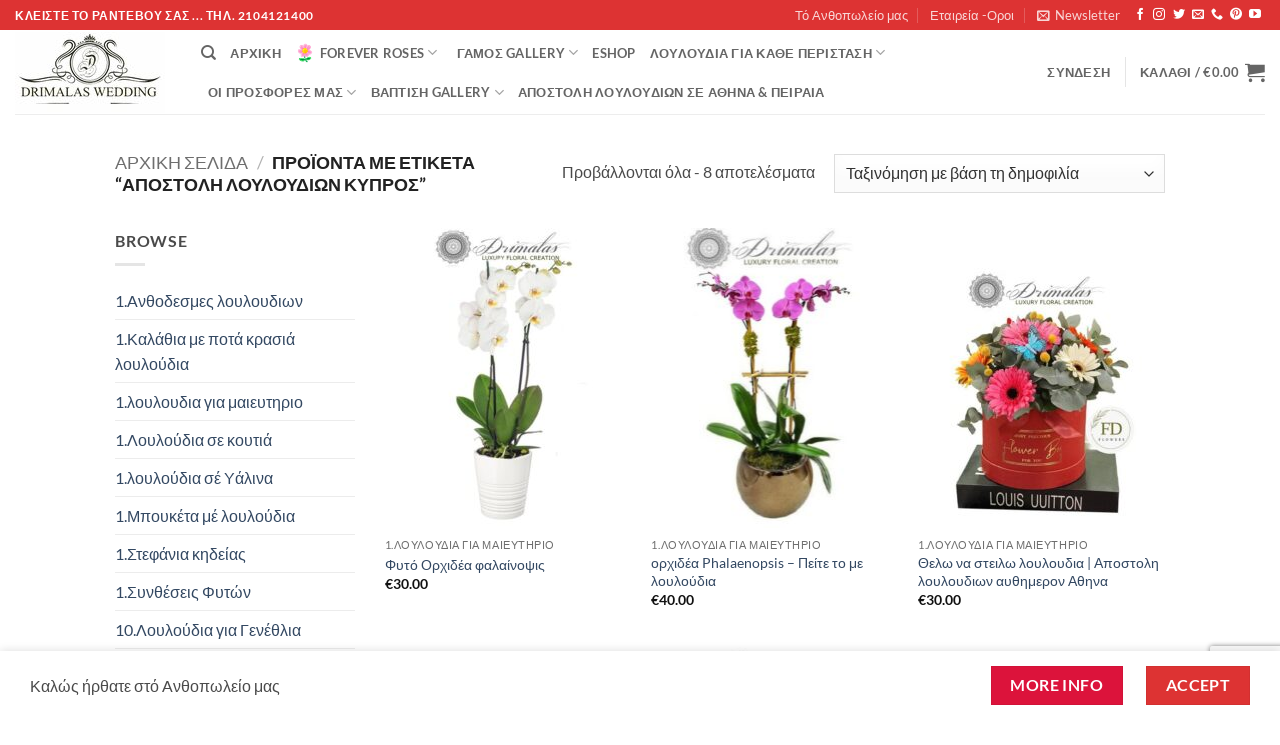

--- FILE ---
content_type: text/html; charset=UTF-8
request_url: https://www.drimalasflowers.gr/product-tag/%CE%B1%CF%80%CE%BF%CF%83%CF%84%CE%BF%CE%BB%CE%B7-%CE%BB%CE%BF%CF%85%CE%BB%CE%BF%CF%85%CE%B4%CE%B9%CF%89%CE%BD-%CE%BA%CF%85%CF%80%CF%81%CE%BF%CF%82/
body_size: 61014
content:
<!DOCTYPE html>
<html lang="el" class="loading-site no-js">
<head>
	<meta charset="UTF-8" />
	<link rel="profile" href="http://gmpg.org/xfn/11" />
	<link rel="pingback" href="https://www.drimalasflowers.gr/cms/xmlrpc.php" />

	<script>(function(html){html.className = html.className.replace(/\bno-js\b/,'js')})(document.documentElement);</script>
<meta name='robots' content='index, follow, max-image-preview:large, max-snippet:-1, max-video-preview:-1' />
<meta name="viewport" content="width=device-width, initial-scale=1" />
	<!-- This site is optimized with the Yoast SEO Premium plugin v26.0 (Yoast SEO v26.5) - https://yoast.com/wordpress/plugins/seo/ -->
	<title>αποστολη λουλουδιων κυπρος Archives - Ανθοπωλεια Δριμάλας-Ανθοπωλείο -Ανθοπωλείο Αθήνα-Ανθοπωλεία Αθήνα-Ανθοπωλεία πειραιάς</title>
	<link rel="canonical" href="https://www.drimalasflowers.gr/product-tag/αποστολη-λουλουδιων-κυπρος/" />
	<meta property="og:locale" content="el_GR" />
	<meta property="og:type" content="article" />
	<meta property="og:title" content="αποστολη λουλουδιων κυπρος Αρχεία" />
	<meta property="og:url" content="https://www.drimalasflowers.gr/product-tag/αποστολη-λουλουδιων-κυπρος/" />
	<meta property="og:site_name" content="Ανθοπωλεια Δριμάλας-Ανθοπωλείο -Ανθοπωλείο Αθήνα-Ανθοπωλεία Αθήνα-Ανθοπωλεία πειραιάς" />
	<meta property="og:image" content="https://www.drimalasflowers.gr/cms/wp-content/uploads/2021/02/anthodesmi-loyloydion1-10-1-copy.jpg" />
	<meta property="og:image:width" content="1400" />
	<meta property="og:image:height" content="600" />
	<meta property="og:image:type" content="image/jpeg" />
	<meta name="twitter:card" content="summary_large_image" />
	<meta name="twitter:site" content="@anthopolia" />
	<script type="application/ld+json" class="yoast-schema-graph">{"@context":"https://schema.org","@graph":[{"@type":"CollectionPage","@id":"https://www.drimalasflowers.gr/product-tag/%ce%b1%cf%80%ce%bf%cf%83%cf%84%ce%bf%ce%bb%ce%b7-%ce%bb%ce%bf%cf%85%ce%bb%ce%bf%cf%85%ce%b4%ce%b9%cf%89%ce%bd-%ce%ba%cf%85%cf%80%cf%81%ce%bf%cf%82/","url":"https://www.drimalasflowers.gr/product-tag/%ce%b1%cf%80%ce%bf%cf%83%cf%84%ce%bf%ce%bb%ce%b7-%ce%bb%ce%bf%cf%85%ce%bb%ce%bf%cf%85%ce%b4%ce%b9%cf%89%ce%bd-%ce%ba%cf%85%cf%80%cf%81%ce%bf%cf%82/","name":"αποστολη λουλουδιων κυπρος Archives - Ανθοπωλεια Δριμάλας-Ανθοπωλείο -Ανθοπωλείο Αθήνα-Ανθοπωλεία Αθήνα-Ανθοπωλεία πειραιάς","isPartOf":{"@id":"https://www.drimalasflowers.gr/#website"},"primaryImageOfPage":{"@id":"https://www.drimalasflowers.gr/product-tag/%ce%b1%cf%80%ce%bf%cf%83%cf%84%ce%bf%ce%bb%ce%b7-%ce%bb%ce%bf%cf%85%ce%bb%ce%bf%cf%85%ce%b4%ce%b9%cf%89%ce%bd-%ce%ba%cf%85%cf%80%cf%81%ce%bf%cf%82/#primaryimage"},"image":{"@id":"https://www.drimalasflowers.gr/product-tag/%ce%b1%cf%80%ce%bf%cf%83%cf%84%ce%bf%ce%bb%ce%b7-%ce%bb%ce%bf%cf%85%ce%bb%ce%bf%cf%85%ce%b4%ce%b9%cf%89%ce%bd-%ce%ba%cf%85%cf%80%cf%81%ce%bf%cf%82/#primaryimage"},"thumbnailUrl":"https://www.drimalasflowers.gr/cms/wp-content/uploads/2022/04/orxidea_Phalaenopsis95642.jpg","breadcrumb":{"@id":"https://www.drimalasflowers.gr/product-tag/%ce%b1%cf%80%ce%bf%cf%83%cf%84%ce%bf%ce%bb%ce%b7-%ce%bb%ce%bf%cf%85%ce%bb%ce%bf%cf%85%ce%b4%ce%b9%cf%89%ce%bd-%ce%ba%cf%85%cf%80%cf%81%ce%bf%cf%82/#breadcrumb"},"inLanguage":"el"},{"@type":"ImageObject","inLanguage":"el","@id":"https://www.drimalasflowers.gr/product-tag/%ce%b1%cf%80%ce%bf%cf%83%cf%84%ce%bf%ce%bb%ce%b7-%ce%bb%ce%bf%cf%85%ce%bb%ce%bf%cf%85%ce%b4%ce%b9%cf%89%ce%bd-%ce%ba%cf%85%cf%80%cf%81%ce%bf%cf%82/#primaryimage","url":"https://www.drimalasflowers.gr/cms/wp-content/uploads/2022/04/orxidea_Phalaenopsis95642.jpg","contentUrl":"https://www.drimalasflowers.gr/cms/wp-content/uploads/2022/04/orxidea_Phalaenopsis95642.jpg","width":600,"height":650,"caption":"Αποστολη λουλουδιων αθηνα, Αποστολη λουλουδιων αθηνα οικονομικα, Λουλουδια, Ανθοδεσμες"},{"@type":"BreadcrumbList","@id":"https://www.drimalasflowers.gr/product-tag/%ce%b1%cf%80%ce%bf%cf%83%cf%84%ce%bf%ce%bb%ce%b7-%ce%bb%ce%bf%cf%85%ce%bb%ce%bf%cf%85%ce%b4%ce%b9%cf%89%ce%bd-%ce%ba%cf%85%cf%80%cf%81%ce%bf%cf%82/#breadcrumb","itemListElement":[{"@type":"ListItem","position":1,"name":"Home","item":"https://www.drimalasflowers.gr/"},{"@type":"ListItem","position":2,"name":"αποστολη λουλουδιων κυπρος"}]},{"@type":"WebSite","@id":"https://www.drimalasflowers.gr/#website","url":"https://www.drimalasflowers.gr/","name":"Ανθοπωλεια Δριμάλας-Ανθοπωλείο -Ανθοπωλείο Αθήνα-Ανθοπωλεία Αθήνα-Ανθοπωλεία πειραιάς","description":"","publisher":{"@id":"https://www.drimalasflowers.gr/#organization"},"potentialAction":[{"@type":"SearchAction","target":{"@type":"EntryPoint","urlTemplate":"https://www.drimalasflowers.gr/?s={search_term_string}"},"query-input":{"@type":"PropertyValueSpecification","valueRequired":true,"valueName":"search_term_string"}}],"inLanguage":"el"},{"@type":"Organization","@id":"https://www.drimalasflowers.gr/#organization","name":"flowers drimalas","alternateName":"flowers drimalas","url":"https://www.drimalasflowers.gr/","logo":{"@type":"ImageObject","inLanguage":"el","@id":"https://www.drimalasflowers.gr/#/schema/logo/image/","url":"https://www.drimalasflowers.gr/cms/wp-content/uploads/2018/01/drimalas-flowers-logo1.jpg","contentUrl":"https://www.drimalasflowers.gr/cms/wp-content/uploads/2018/01/drimalas-flowers-logo1.jpg","width":158,"height":160,"caption":"flowers drimalas"},"image":{"@id":"https://www.drimalasflowers.gr/#/schema/logo/image/"},"sameAs":["https://www.facebook.com/anthopolia/","https://x.com/anthopolia","https://www.instagram.com/anthopoleia_drimalas/","https://gr.pinterest.com/anthopolia/","https://www.youtube.com/channel/UC0auX5fIv04cqdh0Oi5Nt5g"],"description":"Ανθοπωλεία Δριμάλας γιά το γάμος σας.,Λουλούδια,λουλουδια,Online Ανθοπωλείο,Αποστολή λουλουδιών στην Αθήνα,ΑΝΘΟΠΩΛΕΙΟ, stolismos gamou ,ανθοδέσμες γάμου,ΑΠΟΣΤΟΛΗ ΛΟΥΛΟΥΔΙΩΝ,Ανθοσυνθέσεις,Στολισμός , Κτήματα γάμου,Γάμος,βάπτιση,Μεγάλη Προσφορά γιά τόν γάμο σας!!!","email":"flowersdrimalas@yahoo.gr","telephone":"2104121400","foundingDate":"1988-04-27","numberOfEmployees":{"@type":"QuantitativeValue","minValue":"1","maxValue":"10"}}]}</script>
	<!-- / Yoast SEO Premium plugin. -->


<link rel='prefetch' href='https://www.drimalasflowers.gr/cms/wp-content/themes/flatsome/assets/js/flatsome.js?ver=e2eddd6c228105dac048' />
<link rel='prefetch' href='https://www.drimalasflowers.gr/cms/wp-content/themes/flatsome/assets/js/chunk.slider.js?ver=3.20.3' />
<link rel='prefetch' href='https://www.drimalasflowers.gr/cms/wp-content/themes/flatsome/assets/js/chunk.popups.js?ver=3.20.3' />
<link rel='prefetch' href='https://www.drimalasflowers.gr/cms/wp-content/themes/flatsome/assets/js/chunk.tooltips.js?ver=3.20.3' />
<link rel='prefetch' href='https://www.drimalasflowers.gr/cms/wp-content/themes/flatsome/assets/js/woocommerce.js?ver=1c9be63d628ff7c3ff4c' />
<link rel="alternate" type="application/rss+xml" title="Ροή RSS &raquo; Ανθοπωλεια Δριμάλας-Ανθοπωλείο -Ανθοπωλείο Αθήνα-Ανθοπωλεία Αθήνα-Ανθοπωλεία πειραιάς" href="https://www.drimalasflowers.gr/feed/" />
<link rel="alternate" type="application/rss+xml" title="Ροή Σχολίων &raquo; Ανθοπωλεια Δριμάλας-Ανθοπωλείο -Ανθοπωλείο Αθήνα-Ανθοπωλεία Αθήνα-Ανθοπωλεία πειραιάς" href="https://www.drimalasflowers.gr/comments/feed/" />
<link rel="alternate" type="application/rss+xml" title="Ροή για Ανθοπωλεια Δριμάλας-Ανθοπωλείο -Ανθοπωλείο Αθήνα-Ανθοπωλεία Αθήνα-Ανθοπωλεία πειραιάς &raquo; αποστολη λουλουδιων κυπρος Ετικέτα" href="https://www.drimalasflowers.gr/product-tag/%ce%b1%cf%80%ce%bf%cf%83%cf%84%ce%bf%ce%bb%ce%b7-%ce%bb%ce%bf%cf%85%ce%bb%ce%bf%cf%85%ce%b4%ce%b9%cf%89%ce%bd-%ce%ba%cf%85%cf%80%cf%81%ce%bf%cf%82/feed/" />
		<style>
			.lazyload,
			.lazyloading {
				max-width: 100%;
			}
		</style>
		<style id='wp-img-auto-sizes-contain-inline-css' type='text/css'>
img:is([sizes=auto i],[sizes^="auto," i]){contain-intrinsic-size:3000px 1500px}
/*# sourceURL=wp-img-auto-sizes-contain-inline-css */
</style>
<link rel='stylesheet' id='contact-form-7-css' href='https://www.drimalasflowers.gr/cms/wp-content/plugins/contact-form-7/includes/css/styles.css?ver=6.1.4' type='text/css' media='all' />
<style id='woocommerce-inline-inline-css' type='text/css'>
.woocommerce form .form-row .required { visibility: visible; }
/*# sourceURL=woocommerce-inline-inline-css */
</style>
<link rel='stylesheet' id='brands-styles-css' href='https://www.drimalasflowers.gr/cms/wp-content/plugins/woocommerce/assets/css/brands.css?ver=10.3.6' type='text/css' media='all' />
<link rel='stylesheet' id='flatsome-swatches-frontend-css' href='https://www.drimalasflowers.gr/cms/wp-content/themes/flatsome/assets/css/extensions/flatsome-swatches-frontend.css?ver=3.20.3' type='text/css' media='all' />
<link rel='stylesheet' id='vi-wpvs-frontend-style-css' href='https://www.drimalasflowers.gr/cms/wp-content/plugins/woocommerce-product-variations-swatches/assets/css/frontend-style.min.css?ver=1.1.8' type='text/css' media='all' />
<style id='vi-wpvs-frontend-style-inline-css' type='text/css'>
.vi-wpvs-variation-wrap.vi-wpvs-variation-wrap-vi_wpvs_button_design .vi-wpvs-option-wrap{transition: all 25ms ease-in-out;}.vi-wpvs-variation-wrap.vi-wpvs-variation-wrap-vi_wpvs_button_design .vi-wpvs-variation-button-select,.vi-wpvs-variation-wrap.vi-wpvs-variation-wrap-vi_wpvs_button_design .vi-wpvs-option-wrap{padding:10px 20px;font-size:13px;}.vi-wpvs-variation-wrap.vi-wpvs-variation-wrap-vi_wpvs_button_design .vi-wpvs-option-wrap .vi-wpvs-option:not(.vi-wpvs-option-select){border-radius: inherit;}.vi-wpvs-variation-wrap.vi-wpvs-variation-wrap-image.vi-wpvs-variation-wrap-vi_wpvs_button_design .vi-wpvs-option-wrap ,.vi-wpvs-variation-wrap.vi-wpvs-variation-wrap-variation_img.vi-wpvs-variation-wrap-vi_wpvs_button_design .vi-wpvs-option-wrap ,.vi-wpvs-variation-wrap.vi-wpvs-variation-wrap-color.vi-wpvs-variation-wrap-vi_wpvs_button_design .vi-wpvs-option-wrap{width: 48px;height:48px;}.vi-wpvs-variation-wrap.vi-wpvs-variation-wrap-image.vi-wpvs-variation-wrap-vi_wpvs_button_design .vi-wpvs-option-wrap.vi-wpvs-option-wrap-default .vi-wpvs-option,.vi-wpvs-variation-wrap.vi-wpvs-variation-wrap-variation_img.vi-wpvs-variation-wrap-vi_wpvs_button_design .vi-wpvs-option-wrap.vi-wpvs-option-wrap-default .vi-wpvs-option,.vi-wpvs-variation-wrap.vi-wpvs-variation-wrap-color.vi-wpvs-variation-wrap-vi_wpvs_button_design .vi-wpvs-option-wrap.vi-wpvs-option-wrap-default .vi-wpvs-option{width: 46px;height:46px;}.vi-wpvs-variation-wrap.vi-wpvs-variation-wrap-image.vi-wpvs-variation-wrap-vi_wpvs_button_design .vi-wpvs-option-wrap.vi-wpvs-option-wrap-hover .vi-wpvs-option,.vi-wpvs-variation-wrap.vi-wpvs-variation-wrap-variation_img.vi-wpvs-variation-wrap-vi_wpvs_button_design .vi-wpvs-option-wrap.vi-wpvs-option-wrap-hover .vi-wpvs-option,.vi-wpvs-variation-wrap.vi-wpvs-variation-wrap-color.vi-wpvs-variation-wrap-vi_wpvs_button_design .vi-wpvs-option-wrap.vi-wpvs-option-wrap-hover .vi-wpvs-option{width: 46px;height:46px;}.vi-wpvs-variation-wrap.vi-wpvs-variation-wrap-image.vi-wpvs-variation-wrap-vi_wpvs_button_design .vi-wpvs-option-wrap.vi-wpvs-option-wrap-selected .vi-wpvs-option,.vi-wpvs-variation-wrap.vi-wpvs-variation-wrap-variation_img.vi-wpvs-variation-wrap-vi_wpvs_button_design .vi-wpvs-option-wrap.vi-wpvs-option-wrap-selected .vi-wpvs-option,.vi-wpvs-variation-wrap.vi-wpvs-variation-wrap-color.vi-wpvs-variation-wrap-vi_wpvs_button_design .vi-wpvs-option-wrap.vi-wpvs-option-wrap-selected .vi-wpvs-option{width: 46px;height:46px;}.vi-wpvs-variation-wrap.vi-wpvs-variation-wrap-vi_wpvs_button_design .vi-wpvs-option-wrap.vi-wpvs-option-wrap-selected{box-shadow:  0 0 0 1px rgba(33, 33, 33, 1) inset;}.vi-wpvs-variation-wrap.vi-wpvs-variation-wrap-vi_wpvs_button_design .vi-wpvs-variation-wrap-select-wrap .vi-wpvs-option-wrap.vi-wpvs-option-wrap-selected{box-shadow:  0 0 0 1px rgba(33, 33, 33, 1)inset;}.vi-wpvs-variation-wrap.vi-wpvs-variation-wrap-vi_wpvs_button_design .vi-wpvs-option-wrap.vi-wpvs-option-wrap-selected{color:rgba(255, 255, 255, 1);background:rgba(33, 33, 33, 1);}.vi-wpvs-variation-wrap.vi-wpvs-variation-wrap-vi_wpvs_button_design .vi-wpvs-option-wrap.vi-wpvs-option-wrap-selected .vi-wpvs-option{color:rgba(255, 255, 255, 1);}.vi-wpvs-variation-wrap.vi-wpvs-variation-wrap-vi_wpvs_button_design .vi-wpvs-option-wrap.vi-wpvs-option-wrap-hover{box-shadow:  0 0 0 1px rgba(33, 33, 33, 1) inset;}.vi-wpvs-variation-wrap.vi-wpvs-variation-wrap-vi_wpvs_button_design .vi-wpvs-variation-wrap-select-wrap .vi-wpvs-option-wrap.vi-wpvs-option-wrap-hover{box-shadow:  0 0 0 1px rgba(33, 33, 33, 1) inset;}.vi-wpvs-variation-wrap.vi-wpvs-variation-wrap-vi_wpvs_button_design .vi-wpvs-option-wrap.vi-wpvs-option-wrap-hover{color:rgba(255, 255, 255, 1);background:rgba(33, 33, 33, 1);}.vi-wpvs-variation-wrap.vi-wpvs-variation-wrap-vi_wpvs_button_design .vi-wpvs-option-wrap.vi-wpvs-option-wrap-hover .vi-wpvs-option{color:rgba(255, 255, 255, 1);}.vi-wpvs-variation-wrap.vi-wpvs-variation-wrap-vi_wpvs_button_design .vi-wpvs-option-wrap.vi-wpvs-option-wrap-default{box-shadow:  0 0 0 1px #cccccc inset;}.vi-wpvs-variation-wrap.vi-wpvs-variation-wrap-vi_wpvs_button_design .vi-wpvs-variation-wrap-select-wrap .vi-wpvs-option-wrap.vi-wpvs-option-wrap-default{box-shadow:  0 0 0 1px #cccccc ;}.vi-wpvs-variation-wrap.vi-wpvs-variation-wrap-vi_wpvs_button_design .vi-wpvs-option-wrap.vi-wpvs-option-wrap-default{color:rgba(33, 33, 33, 1);background:#ffffff;}.vi-wpvs-variation-wrap.vi-wpvs-variation-wrap-vi_wpvs_button_design .vi-wpvs-option-wrap.vi-wpvs-option-wrap-default .vi-wpvs-option{color:rgba(33, 33, 33, 1);}.vi-wpvs-variation-wrap-wrap[data-swatch_type="image"] .vi-wpvs-variation-wrap-show-attribute-value.vi-wpvs-variation-wrap.vi-wpvs-variation-wrap-vi_wpvs_button_design .vi-wpvs-option-wrap:after,.vi-wpvs-variation-wrap-wrap[data-swatch_type="variation_img"] .vi-wpvs-variation-wrap-show-attribute-value.vi-wpvs-variation-wrap.vi-wpvs-variation-wrap-vi_wpvs_button_design .vi-wpvs-option-wrap:after,.vi-wpvs-variation-wrap-wrap[data-swatch_type="color"] .vi-wpvs-variation-wrap-show-attribute-value.vi-wpvs-variation-wrap.vi-wpvs-variation-wrap-vi_wpvs_button_design .vi-wpvs-option-wrap:after{font-size:1em;bottom:1px;}.vi-wpvs-variation-wrap.vi-wpvs-variation-wrap-vi_wpvs_button_design .vi-wpvs-option-wrap .vi-wpvs-option-tooltip{display: none;}.vi-wpvs-variation-wrap-loop.vi-wpvs-variation-wrap.vi-wpvs-variation-wrap-vi_wpvs_button_design .vi-wpvs-variation-button-select,.vi-wpvs-variation-wrap-loop.vi-wpvs-variation-wrap.vi-wpvs-variation-wrap-vi_wpvs_button_design .vi-wpvs-option-wrap{font-size:9px;}.vi-wpvs-variation-wrap-loop.vi-wpvs-variation-wrap.vi-wpvs-variation-wrap-image.vi-wpvs-variation-wrap-vi_wpvs_button_design .vi-wpvs-option-wrap ,.vi-wpvs-variation-wrap-loop.vi-wpvs-variation-wrap.vi-wpvs-variation-wrap-variation_img.vi-wpvs-variation-wrap-vi_wpvs_button_design .vi-wpvs-option-wrap ,.vi-wpvs-variation-wrap-loop.vi-wpvs-variation-wrap.vi-wpvs-variation-wrap-color.vi-wpvs-variation-wrap-vi_wpvs_button_design .vi-wpvs-option-wrap{width: 36px !important;height:36px !important;}.vi-wpvs-variation-wrap-loop.vi-wpvs-variation-wrap.vi-wpvs-variation-wrap-image.vi-wpvs-variation-wrap-vi_wpvs_button_design .vi-wpvs-option-wrap.vi-wpvs-option-wrap-default .vi-wpvs-option,.vi-wpvs-variation-wrap-loop.vi-wpvs-variation-wrap.vi-wpvs-variation-wrap-variation_img.vi-wpvs-variation-wrap-vi_wpvs_button_design .vi-wpvs-option-wrap.vi-wpvs-option-wrap-default .vi-wpvs-option,.vi-wpvs-variation-wrap-loop.vi-wpvs-variation-wrap.vi-wpvs-variation-wrap-color.vi-wpvs-variation-wrap-vi_wpvs_button_design .vi-wpvs-option-wrap.vi-wpvs-option-wrap-default .vi-wpvs-option{width: 34px;height:34px;}.vi-wpvs-variation-wrap-loop.vi-wpvs-variation-wrap.vi-wpvs-variation-wrap-image.vi-wpvs-variation-wrap-vi_wpvs_button_design .vi-wpvs-option-wrap.vi-wpvs-option-wrap-hover .vi-wpvs-option,.vi-wpvs-variation-wrap-loop.vi-wpvs-variation-wrap.vi-wpvs-variation-wrap-variation_img.vi-wpvs-variation-wrap-vi_wpvs_button_design .vi-wpvs-option-wrap.vi-wpvs-option-wrap-hover .vi-wpvs-option,.vi-wpvs-variation-wrap-loop.vi-wpvs-variation-wrap.vi-wpvs-variation-wrap-color.vi-wpvs-variation-wrap-vi_wpvs_button_design .vi-wpvs-option-wrap.vi-wpvs-option-wrap-hover .vi-wpvs-option{width: 34px;height:34px;}.vi-wpvs-variation-wrap-loop.vi-wpvs-variation-wrap.vi-wpvs-variation-wrap-image.vi-wpvs-variation-wrap-vi_wpvs_button_design .vi-wpvs-option-wrap.vi-wpvs-option-wrap-selected .vi-wpvs-option,.vi-wpvs-variation-wrap-loop.vi-wpvs-variation-wrap.vi-wpvs-variation-wrap-variation_img.vi-wpvs-variation-wrap-vi_wpvs_button_design .vi-wpvs-option-wrap.vi-wpvs-option-wrap-selected .vi-wpvs-option,.vi-wpvs-variation-wrap-loop.vi-wpvs-variation-wrap.vi-wpvs-variation-wrap-color.vi-wpvs-variation-wrap-vi_wpvs_button_design .vi-wpvs-option-wrap.vi-wpvs-option-wrap-selected .vi-wpvs-option{width: 34px;height:34px;}@media screen and (max-width:600px){.vi-wpvs-variation-wrap.vi-wpvs-variation-wrap-vi_wpvs_button_design .vi-wpvs-variation-button-select,.vi-wpvs-variation-wrap.vi-wpvs-variation-wrap-vi_wpvs_button_design .vi-wpvs-option-wrap{font-size:11px;}.vi-wpvs-variation-wrap.vi-wpvs-variation-wrap-image.vi-wpvs-variation-wrap-vi_wpvs_button_design .vi-wpvs-option-wrap ,.vi-wpvs-variation-wrap.vi-wpvs-variation-wrap-variation_img.vi-wpvs-variation-wrap-vi_wpvs_button_design .vi-wpvs-option-wrap ,.vi-wpvs-variation-wrap.vi-wpvs-variation-wrap-color.vi-wpvs-variation-wrap-vi_wpvs_button_design .vi-wpvs-option-wrap{width: 40.8px;height:40.8px;}.vi-wpvs-variation-wrap.vi-wpvs-variation-wrap-image.vi-wpvs-variation-wrap-vi_wpvs_button_design .vi-wpvs-option-wrap.vi-wpvs-option-wrap-default .vi-wpvs-option,.vi-wpvs-variation-wrap.vi-wpvs-variation-wrap-variation_img.vi-wpvs-variation-wrap-vi_wpvs_button_design .vi-wpvs-option-wrap.vi-wpvs-option-wrap-default .vi-wpvs-option,.vi-wpvs-variation-wrap.vi-wpvs-variation-wrap-color.vi-wpvs-variation-wrap-vi_wpvs_button_design .vi-wpvs-option-wrap.vi-wpvs-option-wrap-default .vi-wpvs-option{width: 32.68px;height:32.68px;}.vi-wpvs-variation-wrap.vi-wpvs-variation-wrap-image.vi-wpvs-variation-wrap-vi_wpvs_button_design .vi-wpvs-option-wrap.vi-wpvs-option-wrap-hover .vi-wpvs-option,.vi-wpvs-variation-wrap.vi-wpvs-variation-wrap-variation_img.vi-wpvs-variation-wrap-vi_wpvs_button_design .vi-wpvs-option-wrap.vi-wpvs-option-wrap-hover .vi-wpvs-option,.vi-wpvs-variation-wrap.vi-wpvs-variation-wrap-color.vi-wpvs-variation-wrap-vi_wpvs_button_design .vi-wpvs-option-wrap.vi-wpvs-option-wrap-hover .vi-wpvs-option{width: 32.68px;height:32.68px;}.vi-wpvs-variation-wrap.vi-wpvs-variation-wrap-image.vi-wpvs-variation-wrap-vi_wpvs_button_design .vi-wpvs-option-wrap.vi-wpvs-option-wrap-selected .vi-wpvs-option,.vi-wpvs-variation-wrap.vi-wpvs-variation-wrap-variation_img.vi-wpvs-variation-wrap-vi_wpvs_button_design .vi-wpvs-option-wrap.vi-wpvs-option-wrap-selected .vi-wpvs-option,.vi-wpvs-variation-wrap.vi-wpvs-variation-wrap-color.vi-wpvs-variation-wrap-vi_wpvs_button_design .vi-wpvs-option-wrap.vi-wpvs-option-wrap-selected .vi-wpvs-option{width: 32.68px;height:32.68px;}}.vi-wpvs-variation-wrap.vi-wpvs-variation-wrap-vi_wpvs_color_design .vi-wpvs-option-wrap{transition: all 30ms ease-in-out;}.vi-wpvs-variation-wrap.vi-wpvs-variation-wrap-vi_wpvs_color_design .vi-wpvs-variation-button-select,.vi-wpvs-variation-wrap.vi-wpvs-variation-wrap-vi_wpvs_color_design .vi-wpvs-option-wrap{height:32px;width:32px;padding:2px;font-size:13px;border-radius:20px;}.vi-wpvs-variation-wrap.vi-wpvs-variation-wrap-vi_wpvs_color_design .vi-wpvs-option-wrap .vi-wpvs-option:not(.vi-wpvs-option-select){border-radius: inherit;}.vi-wpvs-variation-wrap.vi-wpvs-variation-wrap-image.vi-wpvs-variation-wrap-vi_wpvs_color_design .vi-wpvs-option-wrap.vi-wpvs-option-wrap-hover .vi-wpvs-option,.vi-wpvs-variation-wrap.vi-wpvs-variation-wrap-variation_img.vi-wpvs-variation-wrap-vi_wpvs_color_design .vi-wpvs-option-wrap.vi-wpvs-option-wrap-hover .vi-wpvs-option,.vi-wpvs-variation-wrap.vi-wpvs-variation-wrap-color.vi-wpvs-variation-wrap-vi_wpvs_color_design .vi-wpvs-option-wrap.vi-wpvs-option-wrap-hover .vi-wpvs-option{width: 30px;height:30px;}.vi-wpvs-variation-wrap.vi-wpvs-variation-wrap-image.vi-wpvs-variation-wrap-vi_wpvs_color_design .vi-wpvs-option-wrap.vi-wpvs-option-wrap-selected .vi-wpvs-option,.vi-wpvs-variation-wrap.vi-wpvs-variation-wrap-variation_img.vi-wpvs-variation-wrap-vi_wpvs_color_design .vi-wpvs-option-wrap.vi-wpvs-option-wrap-selected .vi-wpvs-option,.vi-wpvs-variation-wrap.vi-wpvs-variation-wrap-color.vi-wpvs-variation-wrap-vi_wpvs_color_design .vi-wpvs-option-wrap.vi-wpvs-option-wrap-selected .vi-wpvs-option{width: 30px;height:30px;}.vi-wpvs-variation-wrap.vi-wpvs-variation-wrap-vi_wpvs_color_design .vi-wpvs-option-wrap.vi-wpvs-option-wrap-selected{box-shadow:  0 0 0 1px rgba(0, 0, 0, 1) inset;}.vi-wpvs-variation-wrap.vi-wpvs-variation-wrap-vi_wpvs_color_design .vi-wpvs-variation-wrap-select-wrap .vi-wpvs-option-wrap.vi-wpvs-option-wrap-selected{box-shadow:  0 0 0 1px rgba(0, 0, 0, 1)inset;}.vi-wpvs-variation-wrap.vi-wpvs-variation-wrap-vi_wpvs_color_design .vi-wpvs-option-wrap.vi-wpvs-option-wrap-selected{background:rgba(255, 255, 255, 0);border-radius:20px;}.vi-wpvs-variation-wrap.vi-wpvs-variation-wrap-vi_wpvs_color_design .vi-wpvs-option-wrap.vi-wpvs-option-wrap-hover{box-shadow:  0 0 0 1px rgba(0, 0, 0, 1) inset;}.vi-wpvs-variation-wrap.vi-wpvs-variation-wrap-vi_wpvs_color_design .vi-wpvs-variation-wrap-select-wrap .vi-wpvs-option-wrap.vi-wpvs-option-wrap-hover{box-shadow:  0 0 0 1px rgba(0, 0, 0, 1) inset;}.vi-wpvs-variation-wrap.vi-wpvs-variation-wrap-vi_wpvs_color_design .vi-wpvs-option-wrap.vi-wpvs-option-wrap-hover{background:rgba(0, 0, 0, 0);border-radius:20px;}.vi-wpvs-variation-wrap.vi-wpvs-variation-wrap-vi_wpvs_color_design .vi-wpvs-option-wrap.vi-wpvs-option-wrap-default{box-shadow:  0px 4px 2px -2px rgba(238, 238, 238, 1);}.vi-wpvs-variation-wrap.vi-wpvs-variation-wrap-vi_wpvs_color_design .vi-wpvs-variation-wrap-select-wrap .vi-wpvs-option-wrap.vi-wpvs-option-wrap-default{box-shadow:  0px 4px 2px -2px rgba(238, 238, 238, 1);}.vi-wpvs-variation-wrap.vi-wpvs-variation-wrap-vi_wpvs_color_design .vi-wpvs-option-wrap.vi-wpvs-option-wrap-default{background:rgba(0, 0, 0, 0);border-radius:20px;}.vi-wpvs-variation-wrap.vi-wpvs-variation-wrap-vi_wpvs_color_design .vi-wpvs-option-wrap .vi-wpvs-option-tooltip{display: none;}.vi-wpvs-variation-wrap-loop.vi-wpvs-variation-wrap.vi-wpvs-variation-wrap-vi_wpvs_color_design .vi-wpvs-variation-button-select,.vi-wpvs-variation-wrap-loop.vi-wpvs-variation-wrap.vi-wpvs-variation-wrap-vi_wpvs_color_design .vi-wpvs-option-wrap{height:27px;width:27px;font-size:11px;}.vi-wpvs-variation-wrap-loop.vi-wpvs-variation-wrap-slider.vi-wpvs-variation-wrap.vi-wpvs-variation-wrap-vi_wpvs_color_design .vi-wpvs-option-wrap{height:27.2px !important;width:27.2px !important;}.vi-wpvs-variation-wrap-loop.vi-wpvs-variation-wrap.vi-wpvs-variation-wrap-image.vi-wpvs-variation-wrap-vi_wpvs_color_design .vi-wpvs-option-wrap.vi-wpvs-option-wrap-hover .vi-wpvs-option,.vi-wpvs-variation-wrap-loop.vi-wpvs-variation-wrap.vi-wpvs-variation-wrap-variation_img.vi-wpvs-variation-wrap-vi_wpvs_color_design .vi-wpvs-option-wrap.vi-wpvs-option-wrap-hover .vi-wpvs-option,.vi-wpvs-variation-wrap-loop.vi-wpvs-variation-wrap.vi-wpvs-variation-wrap-color.vi-wpvs-variation-wrap-vi_wpvs_color_design .vi-wpvs-option-wrap.vi-wpvs-option-wrap-hover .vi-wpvs-option{width: 25.2px;height:25.2px;}.vi-wpvs-variation-wrap-loop.vi-wpvs-variation-wrap.vi-wpvs-variation-wrap-image.vi-wpvs-variation-wrap-vi_wpvs_color_design .vi-wpvs-option-wrap.vi-wpvs-option-wrap-selected .vi-wpvs-option,.vi-wpvs-variation-wrap-loop.vi-wpvs-variation-wrap.vi-wpvs-variation-wrap-variation_img.vi-wpvs-variation-wrap-vi_wpvs_color_design .vi-wpvs-option-wrap.vi-wpvs-option-wrap-selected .vi-wpvs-option,.vi-wpvs-variation-wrap-loop.vi-wpvs-variation-wrap.vi-wpvs-variation-wrap-color.vi-wpvs-variation-wrap-vi_wpvs_color_design .vi-wpvs-option-wrap.vi-wpvs-option-wrap-selected .vi-wpvs-option{width: 25.2px;height:25.2px;}.vi-wpvs-variation-wrap-loop.vi-wpvs-variation-wrap.vi-wpvs-variation-wrap-vi_wpvs_color_design .vi-wpvs-option-wrap.vi-wpvs-option-wrap-selected{border-radius:17px;}@media screen and (max-width:600px){.vi-wpvs-variation-wrap.vi-wpvs-variation-wrap-vi_wpvs_color_design .vi-wpvs-variation-button-select,.vi-wpvs-variation-wrap.vi-wpvs-variation-wrap-vi_wpvs_color_design .vi-wpvs-option-wrap{width:27px;height:27px;font-size:11px;}.vi-wpvs-variation-wrap.vi-wpvs-variation-wrap-image.vi-wpvs-variation-wrap-vi_wpvs_color_design .vi-wpvs-option-wrap.vi-wpvs-option-wrap-hover .vi-wpvs-option,.vi-wpvs-variation-wrap.vi-wpvs-variation-wrap-variation_img.vi-wpvs-variation-wrap-vi_wpvs_color_design .vi-wpvs-option-wrap.vi-wpvs-option-wrap-hover .vi-wpvs-option,.vi-wpvs-variation-wrap.vi-wpvs-variation-wrap-color.vi-wpvs-variation-wrap-vi_wpvs_color_design .vi-wpvs-option-wrap.vi-wpvs-option-wrap-hover .vi-wpvs-option{width: 25.2px;height:25.2px;}.vi-wpvs-variation-wrap.vi-wpvs-variation-wrap-image.vi-wpvs-variation-wrap-vi_wpvs_color_design .vi-wpvs-option-wrap.vi-wpvs-option-wrap-selected .vi-wpvs-option,.vi-wpvs-variation-wrap.vi-wpvs-variation-wrap-variation_img.vi-wpvs-variation-wrap-vi_wpvs_color_design .vi-wpvs-option-wrap.vi-wpvs-option-wrap-selected .vi-wpvs-option,.vi-wpvs-variation-wrap.vi-wpvs-variation-wrap-color.vi-wpvs-variation-wrap-vi_wpvs_color_design .vi-wpvs-option-wrap.vi-wpvs-option-wrap-selected .vi-wpvs-option{width: 25.2px;height:25.2px;}.vi-wpvs-variation-wrap.vi-wpvs-variation-wrap-vi_wpvs_color_design .vi-wpvs-option-wrap.vi-wpvs-option-wrap-selected{border-radius:17px;}}.vi-wpvs-variation-wrap.vi-wpvs-variation-wrap-vi_wpvs_image_design .vi-wpvs-option-wrap{transition: all 30ms ease-in-out;}.vi-wpvs-variation-wrap.vi-wpvs-variation-wrap-vi_wpvs_image_design .vi-wpvs-variation-button-select,.vi-wpvs-variation-wrap.vi-wpvs-variation-wrap-vi_wpvs_image_design .vi-wpvs-option-wrap{height:50px;width:50px;padding:3px;font-size:13px;}.vi-wpvs-variation-wrap.vi-wpvs-variation-wrap-vi_wpvs_image_design .vi-wpvs-option-wrap .vi-wpvs-option:not(.vi-wpvs-option-select){border-radius: inherit;}.vi-wpvs-variation-wrap.vi-wpvs-variation-wrap-image.vi-wpvs-variation-wrap-vi_wpvs_image_design .vi-wpvs-option-wrap.vi-wpvs-option-wrap-default .vi-wpvs-option,.vi-wpvs-variation-wrap.vi-wpvs-variation-wrap-variation_img.vi-wpvs-variation-wrap-vi_wpvs_image_design .vi-wpvs-option-wrap.vi-wpvs-option-wrap-default .vi-wpvs-option,.vi-wpvs-variation-wrap.vi-wpvs-variation-wrap-color.vi-wpvs-variation-wrap-vi_wpvs_image_design .vi-wpvs-option-wrap.vi-wpvs-option-wrap-default .vi-wpvs-option{width: 48px;height:48px;}.vi-wpvs-variation-wrap.vi-wpvs-variation-wrap-image.vi-wpvs-variation-wrap-vi_wpvs_image_design .vi-wpvs-option-wrap.vi-wpvs-option-wrap-hover .vi-wpvs-option,.vi-wpvs-variation-wrap.vi-wpvs-variation-wrap-variation_img.vi-wpvs-variation-wrap-vi_wpvs_image_design .vi-wpvs-option-wrap.vi-wpvs-option-wrap-hover .vi-wpvs-option,.vi-wpvs-variation-wrap.vi-wpvs-variation-wrap-color.vi-wpvs-variation-wrap-vi_wpvs_image_design .vi-wpvs-option-wrap.vi-wpvs-option-wrap-hover .vi-wpvs-option{width: 48px;height:48px;}.vi-wpvs-variation-wrap.vi-wpvs-variation-wrap-image.vi-wpvs-variation-wrap-vi_wpvs_image_design .vi-wpvs-option-wrap.vi-wpvs-option-wrap-selected .vi-wpvs-option,.vi-wpvs-variation-wrap.vi-wpvs-variation-wrap-variation_img.vi-wpvs-variation-wrap-vi_wpvs_image_design .vi-wpvs-option-wrap.vi-wpvs-option-wrap-selected .vi-wpvs-option,.vi-wpvs-variation-wrap.vi-wpvs-variation-wrap-color.vi-wpvs-variation-wrap-vi_wpvs_image_design .vi-wpvs-option-wrap.vi-wpvs-option-wrap-selected .vi-wpvs-option{width: 48px;height:48px;}.vi-wpvs-variation-wrap.vi-wpvs-variation-wrap-vi_wpvs_image_design .vi-wpvs-option-wrap.vi-wpvs-option-wrap-selected{box-shadow:  0 0 0 1px rgba(33, 33, 33, 1) inset;}.vi-wpvs-variation-wrap.vi-wpvs-variation-wrap-vi_wpvs_image_design .vi-wpvs-variation-wrap-select-wrap .vi-wpvs-option-wrap.vi-wpvs-option-wrap-selected{box-shadow:  0 0 0 1px rgba(33, 33, 33, 1)inset;}.vi-wpvs-variation-wrap.vi-wpvs-variation-wrap-vi_wpvs_image_design .vi-wpvs-option-wrap.vi-wpvs-option-wrap-hover{box-shadow:  0 0 0 1px rgba(33, 33, 33, 1) inset;}.vi-wpvs-variation-wrap.vi-wpvs-variation-wrap-vi_wpvs_image_design .vi-wpvs-variation-wrap-select-wrap .vi-wpvs-option-wrap.vi-wpvs-option-wrap-hover{box-shadow:  0 0 0 1px rgba(33, 33, 33, 1) inset;}.vi-wpvs-variation-wrap.vi-wpvs-variation-wrap-vi_wpvs_image_design .vi-wpvs-option-wrap.vi-wpvs-option-wrap-default{box-shadow:  0 0 0 1px rgba(238, 238, 238, 1) inset;}.vi-wpvs-variation-wrap.vi-wpvs-variation-wrap-vi_wpvs_image_design .vi-wpvs-variation-wrap-select-wrap .vi-wpvs-option-wrap.vi-wpvs-option-wrap-default{box-shadow:  0 0 0 1px rgba(238, 238, 238, 1) ;}.vi-wpvs-variation-wrap.vi-wpvs-variation-wrap-vi_wpvs_image_design .vi-wpvs-option-wrap.vi-wpvs-option-wrap-default{background:rgba(255, 255, 255, 1);}.vi-wpvs-variation-wrap.vi-wpvs-variation-wrap-vi_wpvs_image_design .vi-wpvs-option-wrap .vi-wpvs-option-tooltip{display: none;}.vi-wpvs-variation-wrap-loop.vi-wpvs-variation-wrap.vi-wpvs-variation-wrap-vi_wpvs_image_design .vi-wpvs-variation-button-select,.vi-wpvs-variation-wrap-loop.vi-wpvs-variation-wrap.vi-wpvs-variation-wrap-vi_wpvs_image_design .vi-wpvs-option-wrap{height:37px;width:37px;font-size:9px;}.vi-wpvs-variation-wrap-loop.vi-wpvs-variation-wrap-slider.vi-wpvs-variation-wrap.vi-wpvs-variation-wrap-vi_wpvs_image_design .vi-wpvs-option-wrap{height:37.5px !important;width:37.5px !important;}.vi-wpvs-variation-wrap-loop.vi-wpvs-variation-wrap.vi-wpvs-variation-wrap-image.vi-wpvs-variation-wrap-vi_wpvs_image_design .vi-wpvs-option-wrap.vi-wpvs-option-wrap-default .vi-wpvs-option,.vi-wpvs-variation-wrap-loop.vi-wpvs-variation-wrap.vi-wpvs-variation-wrap-variation_img.vi-wpvs-variation-wrap-vi_wpvs_image_design .vi-wpvs-option-wrap.vi-wpvs-option-wrap-default .vi-wpvs-option,.vi-wpvs-variation-wrap-loop.vi-wpvs-variation-wrap.vi-wpvs-variation-wrap-color.vi-wpvs-variation-wrap-vi_wpvs_image_design .vi-wpvs-option-wrap.vi-wpvs-option-wrap-default .vi-wpvs-option{width: 35.5px;height:35.5px;}.vi-wpvs-variation-wrap-loop.vi-wpvs-variation-wrap.vi-wpvs-variation-wrap-image.vi-wpvs-variation-wrap-vi_wpvs_image_design .vi-wpvs-option-wrap.vi-wpvs-option-wrap-hover .vi-wpvs-option,.vi-wpvs-variation-wrap-loop.vi-wpvs-variation-wrap.vi-wpvs-variation-wrap-variation_img.vi-wpvs-variation-wrap-vi_wpvs_image_design .vi-wpvs-option-wrap.vi-wpvs-option-wrap-hover .vi-wpvs-option,.vi-wpvs-variation-wrap-loop.vi-wpvs-variation-wrap.vi-wpvs-variation-wrap-color.vi-wpvs-variation-wrap-vi_wpvs_image_design .vi-wpvs-option-wrap.vi-wpvs-option-wrap-hover .vi-wpvs-option{width: 35.5px;height:35.5px;}.vi-wpvs-variation-wrap-loop.vi-wpvs-variation-wrap.vi-wpvs-variation-wrap-image.vi-wpvs-variation-wrap-vi_wpvs_image_design .vi-wpvs-option-wrap.vi-wpvs-option-wrap-selected .vi-wpvs-option,.vi-wpvs-variation-wrap-loop.vi-wpvs-variation-wrap.vi-wpvs-variation-wrap-variation_img.vi-wpvs-variation-wrap-vi_wpvs_image_design .vi-wpvs-option-wrap.vi-wpvs-option-wrap-selected .vi-wpvs-option,.vi-wpvs-variation-wrap-loop.vi-wpvs-variation-wrap.vi-wpvs-variation-wrap-color.vi-wpvs-variation-wrap-vi_wpvs_image_design .vi-wpvs-option-wrap.vi-wpvs-option-wrap-selected .vi-wpvs-option{width: 35.5px;height:35.5px;}@media screen and (max-width:600px){.vi-wpvs-variation-wrap.vi-wpvs-variation-wrap-vi_wpvs_image_design .vi-wpvs-variation-button-select,.vi-wpvs-variation-wrap.vi-wpvs-variation-wrap-vi_wpvs_image_design .vi-wpvs-option-wrap{width:42px;height:42px;font-size:11px;}.vi-wpvs-variation-wrap.vi-wpvs-variation-wrap-image.vi-wpvs-variation-wrap-vi_wpvs_image_design .vi-wpvs-option-wrap.vi-wpvs-option-wrap-default .vi-wpvs-option,.vi-wpvs-variation-wrap.vi-wpvs-variation-wrap-variation_img.vi-wpvs-variation-wrap-vi_wpvs_image_design .vi-wpvs-option-wrap.vi-wpvs-option-wrap-default .vi-wpvs-option,.vi-wpvs-variation-wrap.vi-wpvs-variation-wrap-color.vi-wpvs-variation-wrap-vi_wpvs_image_design .vi-wpvs-option-wrap.vi-wpvs-option-wrap-default .vi-wpvs-option{width: 40.5px;height:40.5px;}.vi-wpvs-variation-wrap.vi-wpvs-variation-wrap-image.vi-wpvs-variation-wrap-vi_wpvs_image_design .vi-wpvs-option-wrap.vi-wpvs-option-wrap-hover .vi-wpvs-option,.vi-wpvs-variation-wrap.vi-wpvs-variation-wrap-variation_img.vi-wpvs-variation-wrap-vi_wpvs_image_design .vi-wpvs-option-wrap.vi-wpvs-option-wrap-hover .vi-wpvs-option,.vi-wpvs-variation-wrap.vi-wpvs-variation-wrap-color.vi-wpvs-variation-wrap-vi_wpvs_image_design .vi-wpvs-option-wrap.vi-wpvs-option-wrap-hover .vi-wpvs-option{width: 40.5px;height:40.5px;}.vi-wpvs-variation-wrap.vi-wpvs-variation-wrap-image.vi-wpvs-variation-wrap-vi_wpvs_image_design .vi-wpvs-option-wrap.vi-wpvs-option-wrap-selected .vi-wpvs-option,.vi-wpvs-variation-wrap.vi-wpvs-variation-wrap-variation_img.vi-wpvs-variation-wrap-vi_wpvs_image_design .vi-wpvs-option-wrap.vi-wpvs-option-wrap-selected .vi-wpvs-option,.vi-wpvs-variation-wrap.vi-wpvs-variation-wrap-color.vi-wpvs-variation-wrap-vi_wpvs_image_design .vi-wpvs-option-wrap.vi-wpvs-option-wrap-selected .vi-wpvs-option{width: 40.5px;height:40.5px;}}.vi_wpvs_variation_form:not(.vi_wpvs_loop_variation_form) .vi-wpvs-variation-wrap-wrap,.vi_wpvs_variation_form:not(.vi_wpvs_loop_variation_form) .vi-wpvs-variation-wrap-wrap .vi-wpvs-variation-wrap{justify-content: flex-start;text-align: left;}
/*# sourceURL=vi-wpvs-frontend-style-inline-css */
</style>
<link rel='stylesheet' id='flatsome-main-css' href='https://www.drimalasflowers.gr/cms/wp-content/themes/flatsome/assets/css/flatsome.css?ver=3.20.3' type='text/css' media='all' />
<style id='flatsome-main-inline-css' type='text/css'>
@font-face {
				font-family: "fl-icons";
				font-display: block;
				src: url(https://www.drimalasflowers.gr/cms/wp-content/themes/flatsome/assets/css/icons/fl-icons.eot?v=3.20.3);
				src:
					url(https://www.drimalasflowers.gr/cms/wp-content/themes/flatsome/assets/css/icons/fl-icons.eot#iefix?v=3.20.3) format("embedded-opentype"),
					url(https://www.drimalasflowers.gr/cms/wp-content/themes/flatsome/assets/css/icons/fl-icons.woff2?v=3.20.3) format("woff2"),
					url(https://www.drimalasflowers.gr/cms/wp-content/themes/flatsome/assets/css/icons/fl-icons.ttf?v=3.20.3) format("truetype"),
					url(https://www.drimalasflowers.gr/cms/wp-content/themes/flatsome/assets/css/icons/fl-icons.woff?v=3.20.3) format("woff"),
					url(https://www.drimalasflowers.gr/cms/wp-content/themes/flatsome/assets/css/icons/fl-icons.svg?v=3.20.3#fl-icons) format("svg");
			}
/*# sourceURL=flatsome-main-inline-css */
</style>
<link rel='stylesheet' id='flatsome-shop-css' href='https://www.drimalasflowers.gr/cms/wp-content/themes/flatsome/assets/css/flatsome-shop.css?ver=3.20.3' type='text/css' media='all' />
<script type="text/template" id="tmpl-variation-template">
	<div class="woocommerce-variation-description">{{{ data.variation.variation_description }}}</div>
	<div class="woocommerce-variation-price">{{{ data.variation.price_html }}}</div>
	<div class="woocommerce-variation-availability">{{{ data.variation.availability_html }}}</div>
</script>
<script type="text/template" id="tmpl-unavailable-variation-template">
	<p role="alert">Λυπούμαστε, αυτό το προϊόν δεν είναι διαθέσιμο. Παρακαλούμε, επιλέξτε έναν διαφορετικό συνδυασμό.</p>
</script>
<script type="text/javascript" src="https://www.drimalasflowers.gr/cms/wp-includes/js/jquery/jquery.min.js?ver=3.7.1" id="jquery-core-js"></script>
<script type="text/javascript" src="https://www.drimalasflowers.gr/cms/wp-includes/js/underscore.min.js?ver=1.13.7" id="underscore-js"></script>
<script type="text/javascript" id="wp-util-js-extra">
/* <![CDATA[ */
var _wpUtilSettings = {"ajax":{"url":"/cms/wp-admin/admin-ajax.php"}};
//# sourceURL=wp-util-js-extra
/* ]]> */
</script>
<script type="text/javascript" src="https://www.drimalasflowers.gr/cms/wp-includes/js/wp-util.min.js?ver=6.9" id="wp-util-js"></script>
<script type="text/javascript" src="https://www.drimalasflowers.gr/cms/wp-content/plugins/woocommerce/assets/js/jquery-blockui/jquery.blockUI.min.js?ver=2.7.0-wc.10.3.6" id="wc-jquery-blockui-js" data-wp-strategy="defer"></script>
<script type="text/javascript" id="wc-add-to-cart-js-extra">
/* <![CDATA[ */
var wc_add_to_cart_params = {"ajax_url":"/cms/wp-admin/admin-ajax.php","wc_ajax_url":"/?wc-ajax=%%endpoint%%","i18n_view_cart":"\u039a\u03b1\u03bb\u03ac\u03b8\u03b9","cart_url":"https://www.drimalasflowers.gr/cart/","is_cart":"","cart_redirect_after_add":"no"};
//# sourceURL=wc-add-to-cart-js-extra
/* ]]> */
</script>
<script type="text/javascript" src="https://www.drimalasflowers.gr/cms/wp-content/plugins/woocommerce/assets/js/frontend/add-to-cart.min.js?ver=10.3.6" id="wc-add-to-cart-js" defer="defer" data-wp-strategy="defer"></script>
<script type="text/javascript" src="https://www.drimalasflowers.gr/cms/wp-content/plugins/woocommerce/assets/js/js-cookie/js.cookie.min.js?ver=2.1.4-wc.10.3.6" id="wc-js-cookie-js" data-wp-strategy="defer"></script>
<link rel="https://api.w.org/" href="https://www.drimalasflowers.gr/wp-json/" /><link rel="alternate" title="JSON" type="application/json" href="https://www.drimalasflowers.gr/wp-json/wp/v2/product_tag/7366" /><link rel="EditURI" type="application/rsd+xml" title="RSD" href="https://www.drimalasflowers.gr/cms/xmlrpc.php?rsd" />
<meta name="generator" content="WordPress 6.9" />
<meta name="generator" content="WooCommerce 10.3.6" />
		<script>
			document.documentElement.className = document.documentElement.className.replace('no-js', 'js');
		</script>
				<style>
			.no-js img.lazyload {
				display: none;
			}

			figure.wp-block-image img.lazyloading {
				min-width: 150px;
			}

			.lazyload,
			.lazyloading {
				--smush-placeholder-width: 100px;
				--smush-placeholder-aspect-ratio: 1/1;
				width: var(--smush-image-width, var(--smush-placeholder-width)) !important;
				aspect-ratio: var(--smush-image-aspect-ratio, var(--smush-placeholder-aspect-ratio)) !important;
			}

						.lazyload, .lazyloading {
				opacity: 0;
			}

			.lazyloaded {
				opacity: 1;
				transition: opacity 400ms;
				transition-delay: 0ms;
			}

					</style>
			<noscript><style>.woocommerce-product-gallery{ opacity: 1 !important; }</style></noscript>
	<link rel="icon" href="https://www.drimalasflowers.gr/cms/wp-content/uploads/2020/08/cropped-android-chrome-512x5121-1-32x32.png" sizes="32x32" />
<link rel="icon" href="https://www.drimalasflowers.gr/cms/wp-content/uploads/2020/08/cropped-android-chrome-512x5121-1-192x192.png" sizes="192x192" />
<link rel="apple-touch-icon" href="https://www.drimalasflowers.gr/cms/wp-content/uploads/2020/08/cropped-android-chrome-512x5121-1-180x180.png" />
<meta name="msapplication-TileImage" content="https://www.drimalasflowers.gr/cms/wp-content/uploads/2020/08/cropped-android-chrome-512x5121-1-270x270.png" />
<style id="custom-css" type="text/css">:root {--primary-color: #dd3333;--fs-color-primary: #dd3333;--fs-color-secondary: #dc133b;--fs-color-success: #dd3333;--fs-color-alert: #e62222;--fs-color-base: #4a4a4a;--fs-experimental-link-color: #334862;--fs-experimental-link-color-hover: #111;}.tooltipster-base {--tooltip-color: #fff;--tooltip-bg-color: #000;}.off-canvas-right .mfp-content, .off-canvas-left .mfp-content {--drawer-width: 300px;}.off-canvas .mfp-content.off-canvas-cart {--drawer-width: 360px;}html{background-color:rgba(255,255,255,0.9)!important;}.header-main{height: 84px}#logo img{max-height: 84px}#logo{width:156px;}.header-bottom{min-height: 10px}.header-top{min-height: 30px}.transparent .header-main{height: 92px}.transparent #logo img{max-height: 92px}.has-transparent + .page-title:first-of-type,.has-transparent + #main > .page-title,.has-transparent + #main > div > .page-title,.has-transparent + #main .page-header-wrapper:first-of-type .page-title{padding-top: 122px;}.header.show-on-scroll,.stuck .header-main{height:70px!important}.stuck #logo img{max-height: 70px!important}.search-form{ width: 85%;}.header-bg-color {background-color: rgba(255,255,255,0.9)}.header-bottom {background-color: #F1F1F1}.top-bar-nav > li > a{line-height: 16px }.header-main .nav > li > a{line-height: 16px }.stuck .header-main .nav > li > a{line-height: 50px }.header-bottom-nav > li > a{line-height: 16px }@media (max-width: 549px) {.header-main{height: 70px}#logo img{max-height: 70px}}.nav-dropdown{font-size:100%}.header-top{background-color:#dd3333!important;}body{font-size: 100%;}@media screen and (max-width: 549px){body{font-size: 100%;}}body{font-family: Lato, sans-serif;}body {font-weight: 400;font-style: normal;}.nav > li > a {font-family: Lato, sans-serif;}.mobile-sidebar-levels-2 .nav > li > ul > li > a {font-family: Lato, sans-serif;}.nav > li > a,.mobile-sidebar-levels-2 .nav > li > ul > li > a {font-weight: 700;font-style: normal;}h1,h2,h3,h4,h5,h6,.heading-font, .off-canvas-center .nav-sidebar.nav-vertical > li > a{font-family: Lato, sans-serif;}h1,h2,h3,h4,h5,h6,.heading-font,.banner h1,.banner h2 {font-weight: 700;font-style: normal;}.alt-font{font-family: "Dancing Script", sans-serif;}@media screen and (min-width: 550px){.products .box-vertical .box-image{min-width: 247px!important;width: 247px!important;}}.nav-vertical-fly-out > li + li {border-top-width: 1px; border-top-style: solid;}.label-new.menu-item > a:after{content:"New";}.label-hot.menu-item > a:after{content:"Hot";}.label-sale.menu-item > a:after{content:"Sale";}.label-popular.menu-item > a:after{content:"Popular";}</style><style id="flatsome-swatches-css">.variations_form .ux-swatch.selected {box-shadow: 0 0 0 2px var(--fs-color-secondary);}.ux-swatches-in-loop .ux-swatch.selected {box-shadow: 0 0 0 2px var(--fs-color-secondary);}</style><style id="kirki-inline-styles">/* latin-ext */
@font-face {
  font-family: 'Lato';
  font-style: normal;
  font-weight: 400;
  font-display: swap;
  src: url(https://www.drimalasflowers.gr/cms/wp-content/fonts/lato/S6uyw4BMUTPHjxAwXjeu.woff2) format('woff2');
  unicode-range: U+0100-02BA, U+02BD-02C5, U+02C7-02CC, U+02CE-02D7, U+02DD-02FF, U+0304, U+0308, U+0329, U+1D00-1DBF, U+1E00-1E9F, U+1EF2-1EFF, U+2020, U+20A0-20AB, U+20AD-20C0, U+2113, U+2C60-2C7F, U+A720-A7FF;
}
/* latin */
@font-face {
  font-family: 'Lato';
  font-style: normal;
  font-weight: 400;
  font-display: swap;
  src: url(https://www.drimalasflowers.gr/cms/wp-content/fonts/lato/S6uyw4BMUTPHjx4wXg.woff2) format('woff2');
  unicode-range: U+0000-00FF, U+0131, U+0152-0153, U+02BB-02BC, U+02C6, U+02DA, U+02DC, U+0304, U+0308, U+0329, U+2000-206F, U+20AC, U+2122, U+2191, U+2193, U+2212, U+2215, U+FEFF, U+FFFD;
}
/* latin-ext */
@font-face {
  font-family: 'Lato';
  font-style: normal;
  font-weight: 700;
  font-display: swap;
  src: url(https://www.drimalasflowers.gr/cms/wp-content/fonts/lato/S6u9w4BMUTPHh6UVSwaPGR_p.woff2) format('woff2');
  unicode-range: U+0100-02BA, U+02BD-02C5, U+02C7-02CC, U+02CE-02D7, U+02DD-02FF, U+0304, U+0308, U+0329, U+1D00-1DBF, U+1E00-1E9F, U+1EF2-1EFF, U+2020, U+20A0-20AB, U+20AD-20C0, U+2113, U+2C60-2C7F, U+A720-A7FF;
}
/* latin */
@font-face {
  font-family: 'Lato';
  font-style: normal;
  font-weight: 700;
  font-display: swap;
  src: url(https://www.drimalasflowers.gr/cms/wp-content/fonts/lato/S6u9w4BMUTPHh6UVSwiPGQ.woff2) format('woff2');
  unicode-range: U+0000-00FF, U+0131, U+0152-0153, U+02BB-02BC, U+02C6, U+02DA, U+02DC, U+0304, U+0308, U+0329, U+2000-206F, U+20AC, U+2122, U+2191, U+2193, U+2212, U+2215, U+FEFF, U+FFFD;
}/* vietnamese */
@font-face {
  font-family: 'Dancing Script';
  font-style: normal;
  font-weight: 400;
  font-display: swap;
  src: url(https://www.drimalasflowers.gr/cms/wp-content/fonts/dancing-script/If2cXTr6YS-zF4S-kcSWSVi_sxjsohD9F50Ruu7BMSo3Rep8ltA.woff2) format('woff2');
  unicode-range: U+0102-0103, U+0110-0111, U+0128-0129, U+0168-0169, U+01A0-01A1, U+01AF-01B0, U+0300-0301, U+0303-0304, U+0308-0309, U+0323, U+0329, U+1EA0-1EF9, U+20AB;
}
/* latin-ext */
@font-face {
  font-family: 'Dancing Script';
  font-style: normal;
  font-weight: 400;
  font-display: swap;
  src: url(https://www.drimalasflowers.gr/cms/wp-content/fonts/dancing-script/If2cXTr6YS-zF4S-kcSWSVi_sxjsohD9F50Ruu7BMSo3ROp8ltA.woff2) format('woff2');
  unicode-range: U+0100-02BA, U+02BD-02C5, U+02C7-02CC, U+02CE-02D7, U+02DD-02FF, U+0304, U+0308, U+0329, U+1D00-1DBF, U+1E00-1E9F, U+1EF2-1EFF, U+2020, U+20A0-20AB, U+20AD-20C0, U+2113, U+2C60-2C7F, U+A720-A7FF;
}
/* latin */
@font-face {
  font-family: 'Dancing Script';
  font-style: normal;
  font-weight: 400;
  font-display: swap;
  src: url(https://www.drimalasflowers.gr/cms/wp-content/fonts/dancing-script/If2cXTr6YS-zF4S-kcSWSVi_sxjsohD9F50Ruu7BMSo3Sup8.woff2) format('woff2');
  unicode-range: U+0000-00FF, U+0131, U+0152-0153, U+02BB-02BC, U+02C6, U+02DA, U+02DC, U+0304, U+0308, U+0329, U+2000-206F, U+20AC, U+2122, U+2191, U+2193, U+2212, U+2215, U+FEFF, U+FFFD;
}</style><link rel='stylesheet' id='wc-blocks-style-css' href='https://www.drimalasflowers.gr/cms/wp-content/plugins/woocommerce/assets/client/blocks/wc-blocks.css?ver=wc-10.3.6' type='text/css' media='all' />
<style id='global-styles-inline-css' type='text/css'>
:root{--wp--preset--aspect-ratio--square: 1;--wp--preset--aspect-ratio--4-3: 4/3;--wp--preset--aspect-ratio--3-4: 3/4;--wp--preset--aspect-ratio--3-2: 3/2;--wp--preset--aspect-ratio--2-3: 2/3;--wp--preset--aspect-ratio--16-9: 16/9;--wp--preset--aspect-ratio--9-16: 9/16;--wp--preset--color--black: #000000;--wp--preset--color--cyan-bluish-gray: #abb8c3;--wp--preset--color--white: #ffffff;--wp--preset--color--pale-pink: #f78da7;--wp--preset--color--vivid-red: #cf2e2e;--wp--preset--color--luminous-vivid-orange: #ff6900;--wp--preset--color--luminous-vivid-amber: #fcb900;--wp--preset--color--light-green-cyan: #7bdcb5;--wp--preset--color--vivid-green-cyan: #00d084;--wp--preset--color--pale-cyan-blue: #8ed1fc;--wp--preset--color--vivid-cyan-blue: #0693e3;--wp--preset--color--vivid-purple: #9b51e0;--wp--preset--color--primary: #dd3333;--wp--preset--color--secondary: #dc133b;--wp--preset--color--success: #dd3333;--wp--preset--color--alert: #e62222;--wp--preset--gradient--vivid-cyan-blue-to-vivid-purple: linear-gradient(135deg,rgb(6,147,227) 0%,rgb(155,81,224) 100%);--wp--preset--gradient--light-green-cyan-to-vivid-green-cyan: linear-gradient(135deg,rgb(122,220,180) 0%,rgb(0,208,130) 100%);--wp--preset--gradient--luminous-vivid-amber-to-luminous-vivid-orange: linear-gradient(135deg,rgb(252,185,0) 0%,rgb(255,105,0) 100%);--wp--preset--gradient--luminous-vivid-orange-to-vivid-red: linear-gradient(135deg,rgb(255,105,0) 0%,rgb(207,46,46) 100%);--wp--preset--gradient--very-light-gray-to-cyan-bluish-gray: linear-gradient(135deg,rgb(238,238,238) 0%,rgb(169,184,195) 100%);--wp--preset--gradient--cool-to-warm-spectrum: linear-gradient(135deg,rgb(74,234,220) 0%,rgb(151,120,209) 20%,rgb(207,42,186) 40%,rgb(238,44,130) 60%,rgb(251,105,98) 80%,rgb(254,248,76) 100%);--wp--preset--gradient--blush-light-purple: linear-gradient(135deg,rgb(255,206,236) 0%,rgb(152,150,240) 100%);--wp--preset--gradient--blush-bordeaux: linear-gradient(135deg,rgb(254,205,165) 0%,rgb(254,45,45) 50%,rgb(107,0,62) 100%);--wp--preset--gradient--luminous-dusk: linear-gradient(135deg,rgb(255,203,112) 0%,rgb(199,81,192) 50%,rgb(65,88,208) 100%);--wp--preset--gradient--pale-ocean: linear-gradient(135deg,rgb(255,245,203) 0%,rgb(182,227,212) 50%,rgb(51,167,181) 100%);--wp--preset--gradient--electric-grass: linear-gradient(135deg,rgb(202,248,128) 0%,rgb(113,206,126) 100%);--wp--preset--gradient--midnight: linear-gradient(135deg,rgb(2,3,129) 0%,rgb(40,116,252) 100%);--wp--preset--font-size--small: 13px;--wp--preset--font-size--medium: 20px;--wp--preset--font-size--large: 36px;--wp--preset--font-size--x-large: 42px;--wp--preset--spacing--20: 0.44rem;--wp--preset--spacing--30: 0.67rem;--wp--preset--spacing--40: 1rem;--wp--preset--spacing--50: 1.5rem;--wp--preset--spacing--60: 2.25rem;--wp--preset--spacing--70: 3.38rem;--wp--preset--spacing--80: 5.06rem;--wp--preset--shadow--natural: 6px 6px 9px rgba(0, 0, 0, 0.2);--wp--preset--shadow--deep: 12px 12px 50px rgba(0, 0, 0, 0.4);--wp--preset--shadow--sharp: 6px 6px 0px rgba(0, 0, 0, 0.2);--wp--preset--shadow--outlined: 6px 6px 0px -3px rgb(255, 255, 255), 6px 6px rgb(0, 0, 0);--wp--preset--shadow--crisp: 6px 6px 0px rgb(0, 0, 0);}:where(body) { margin: 0; }.wp-site-blocks > .alignleft { float: left; margin-right: 2em; }.wp-site-blocks > .alignright { float: right; margin-left: 2em; }.wp-site-blocks > .aligncenter { justify-content: center; margin-left: auto; margin-right: auto; }:where(.is-layout-flex){gap: 0.5em;}:where(.is-layout-grid){gap: 0.5em;}.is-layout-flow > .alignleft{float: left;margin-inline-start: 0;margin-inline-end: 2em;}.is-layout-flow > .alignright{float: right;margin-inline-start: 2em;margin-inline-end: 0;}.is-layout-flow > .aligncenter{margin-left: auto !important;margin-right: auto !important;}.is-layout-constrained > .alignleft{float: left;margin-inline-start: 0;margin-inline-end: 2em;}.is-layout-constrained > .alignright{float: right;margin-inline-start: 2em;margin-inline-end: 0;}.is-layout-constrained > .aligncenter{margin-left: auto !important;margin-right: auto !important;}.is-layout-constrained > :where(:not(.alignleft):not(.alignright):not(.alignfull)){margin-left: auto !important;margin-right: auto !important;}body .is-layout-flex{display: flex;}.is-layout-flex{flex-wrap: wrap;align-items: center;}.is-layout-flex > :is(*, div){margin: 0;}body .is-layout-grid{display: grid;}.is-layout-grid > :is(*, div){margin: 0;}body{padding-top: 0px;padding-right: 0px;padding-bottom: 0px;padding-left: 0px;}a:where(:not(.wp-element-button)){text-decoration: none;}:root :where(.wp-element-button, .wp-block-button__link){background-color: #32373c;border-width: 0;color: #fff;font-family: inherit;font-size: inherit;font-style: inherit;font-weight: inherit;letter-spacing: inherit;line-height: inherit;padding-top: calc(0.667em + 2px);padding-right: calc(1.333em + 2px);padding-bottom: calc(0.667em + 2px);padding-left: calc(1.333em + 2px);text-decoration: none;text-transform: inherit;}.has-black-color{color: var(--wp--preset--color--black) !important;}.has-cyan-bluish-gray-color{color: var(--wp--preset--color--cyan-bluish-gray) !important;}.has-white-color{color: var(--wp--preset--color--white) !important;}.has-pale-pink-color{color: var(--wp--preset--color--pale-pink) !important;}.has-vivid-red-color{color: var(--wp--preset--color--vivid-red) !important;}.has-luminous-vivid-orange-color{color: var(--wp--preset--color--luminous-vivid-orange) !important;}.has-luminous-vivid-amber-color{color: var(--wp--preset--color--luminous-vivid-amber) !important;}.has-light-green-cyan-color{color: var(--wp--preset--color--light-green-cyan) !important;}.has-vivid-green-cyan-color{color: var(--wp--preset--color--vivid-green-cyan) !important;}.has-pale-cyan-blue-color{color: var(--wp--preset--color--pale-cyan-blue) !important;}.has-vivid-cyan-blue-color{color: var(--wp--preset--color--vivid-cyan-blue) !important;}.has-vivid-purple-color{color: var(--wp--preset--color--vivid-purple) !important;}.has-primary-color{color: var(--wp--preset--color--primary) !important;}.has-secondary-color{color: var(--wp--preset--color--secondary) !important;}.has-success-color{color: var(--wp--preset--color--success) !important;}.has-alert-color{color: var(--wp--preset--color--alert) !important;}.has-black-background-color{background-color: var(--wp--preset--color--black) !important;}.has-cyan-bluish-gray-background-color{background-color: var(--wp--preset--color--cyan-bluish-gray) !important;}.has-white-background-color{background-color: var(--wp--preset--color--white) !important;}.has-pale-pink-background-color{background-color: var(--wp--preset--color--pale-pink) !important;}.has-vivid-red-background-color{background-color: var(--wp--preset--color--vivid-red) !important;}.has-luminous-vivid-orange-background-color{background-color: var(--wp--preset--color--luminous-vivid-orange) !important;}.has-luminous-vivid-amber-background-color{background-color: var(--wp--preset--color--luminous-vivid-amber) !important;}.has-light-green-cyan-background-color{background-color: var(--wp--preset--color--light-green-cyan) !important;}.has-vivid-green-cyan-background-color{background-color: var(--wp--preset--color--vivid-green-cyan) !important;}.has-pale-cyan-blue-background-color{background-color: var(--wp--preset--color--pale-cyan-blue) !important;}.has-vivid-cyan-blue-background-color{background-color: var(--wp--preset--color--vivid-cyan-blue) !important;}.has-vivid-purple-background-color{background-color: var(--wp--preset--color--vivid-purple) !important;}.has-primary-background-color{background-color: var(--wp--preset--color--primary) !important;}.has-secondary-background-color{background-color: var(--wp--preset--color--secondary) !important;}.has-success-background-color{background-color: var(--wp--preset--color--success) !important;}.has-alert-background-color{background-color: var(--wp--preset--color--alert) !important;}.has-black-border-color{border-color: var(--wp--preset--color--black) !important;}.has-cyan-bluish-gray-border-color{border-color: var(--wp--preset--color--cyan-bluish-gray) !important;}.has-white-border-color{border-color: var(--wp--preset--color--white) !important;}.has-pale-pink-border-color{border-color: var(--wp--preset--color--pale-pink) !important;}.has-vivid-red-border-color{border-color: var(--wp--preset--color--vivid-red) !important;}.has-luminous-vivid-orange-border-color{border-color: var(--wp--preset--color--luminous-vivid-orange) !important;}.has-luminous-vivid-amber-border-color{border-color: var(--wp--preset--color--luminous-vivid-amber) !important;}.has-light-green-cyan-border-color{border-color: var(--wp--preset--color--light-green-cyan) !important;}.has-vivid-green-cyan-border-color{border-color: var(--wp--preset--color--vivid-green-cyan) !important;}.has-pale-cyan-blue-border-color{border-color: var(--wp--preset--color--pale-cyan-blue) !important;}.has-vivid-cyan-blue-border-color{border-color: var(--wp--preset--color--vivid-cyan-blue) !important;}.has-vivid-purple-border-color{border-color: var(--wp--preset--color--vivid-purple) !important;}.has-primary-border-color{border-color: var(--wp--preset--color--primary) !important;}.has-secondary-border-color{border-color: var(--wp--preset--color--secondary) !important;}.has-success-border-color{border-color: var(--wp--preset--color--success) !important;}.has-alert-border-color{border-color: var(--wp--preset--color--alert) !important;}.has-vivid-cyan-blue-to-vivid-purple-gradient-background{background: var(--wp--preset--gradient--vivid-cyan-blue-to-vivid-purple) !important;}.has-light-green-cyan-to-vivid-green-cyan-gradient-background{background: var(--wp--preset--gradient--light-green-cyan-to-vivid-green-cyan) !important;}.has-luminous-vivid-amber-to-luminous-vivid-orange-gradient-background{background: var(--wp--preset--gradient--luminous-vivid-amber-to-luminous-vivid-orange) !important;}.has-luminous-vivid-orange-to-vivid-red-gradient-background{background: var(--wp--preset--gradient--luminous-vivid-orange-to-vivid-red) !important;}.has-very-light-gray-to-cyan-bluish-gray-gradient-background{background: var(--wp--preset--gradient--very-light-gray-to-cyan-bluish-gray) !important;}.has-cool-to-warm-spectrum-gradient-background{background: var(--wp--preset--gradient--cool-to-warm-spectrum) !important;}.has-blush-light-purple-gradient-background{background: var(--wp--preset--gradient--blush-light-purple) !important;}.has-blush-bordeaux-gradient-background{background: var(--wp--preset--gradient--blush-bordeaux) !important;}.has-luminous-dusk-gradient-background{background: var(--wp--preset--gradient--luminous-dusk) !important;}.has-pale-ocean-gradient-background{background: var(--wp--preset--gradient--pale-ocean) !important;}.has-electric-grass-gradient-background{background: var(--wp--preset--gradient--electric-grass) !important;}.has-midnight-gradient-background{background: var(--wp--preset--gradient--midnight) !important;}.has-small-font-size{font-size: var(--wp--preset--font-size--small) !important;}.has-medium-font-size{font-size: var(--wp--preset--font-size--medium) !important;}.has-large-font-size{font-size: var(--wp--preset--font-size--large) !important;}.has-x-large-font-size{font-size: var(--wp--preset--font-size--x-large) !important;}
/*# sourceURL=global-styles-inline-css */
</style>
</head>

<body class="archive tax-product_tag term-7366 wp-theme-flatsome theme-flatsome woocommerce woocommerce-page woocommerce-no-js lightbox nav-dropdown-has-arrow nav-dropdown-has-shadow nav-dropdown-has-border mobile-submenu-toggle">


<a class="skip-link screen-reader-text" href="#main">Μετάβαση στο περιεχόμενο</a>

<div id="wrapper">

	
	<header id="header" class="header header-full-width has-sticky sticky-jump">
		<div class="header-wrapper">
			<div id="top-bar" class="header-top hide-for-sticky nav-dark">
    <div class="flex-row container">
      <div class="flex-col hide-for-medium flex-left">
          <ul class="nav nav-left medium-nav-center nav-small  nav-divided">
              <li class="html custom html_topbar_left"><strong class="uppercase">Κλείστε τό ραντεβού σας ... τηλ. 2104121400</strong></li>          </ul>
      </div>

      <div class="flex-col hide-for-medium flex-center">
          <ul class="nav nav-center nav-small  nav-divided">
                        </ul>
      </div>

      <div class="flex-col hide-for-medium flex-right">
         <ul class="nav top-bar-nav nav-right nav-small  nav-divided">
              <li id="menu-item-229" class="menu-item menu-item-type-post_type menu-item-object-page menu-item-229 menu-item-design-default"><a href="https://www.drimalasflowers.gr/elements/pages/%cf%84%cf%8c-%ce%b1%ce%bd%ce%b8%ce%bf%cf%80%cf%89%ce%bb%ce%b5%ce%af%ce%bf-%ce%bc%ce%b1%cf%82/" class="nav-top-link">Τό Ανθοπωλείο μας</a></li>
<li id="menu-item-252" class="menu-item menu-item-type-post_type menu-item-object-page menu-item-252 menu-item-design-default"><a href="https://www.drimalasflowers.gr/about/" class="nav-top-link">Εταιρεία -Οροι</a></li>
<li class="header-newsletter-item has-icon">

<a href="#header-newsletter-signup" class="tooltip is-small" role="button" title="Εγγραφείτε στο newsletter στο Ανθοπωλειο" aria-label="Newsletter" aria-expanded="false" aria-haspopup="dialog" aria-controls="header-newsletter-signup" data-flatsome-role-button>

      <i class="icon-envelop" aria-hidden="true"></i>  
      <span class="header-newsletter-title hide-for-medium">
      Newsletter    </span>
  </a>
	<div id="header-newsletter-signup"
	     class="lightbox-by-id lightbox-content mfp-hide lightbox-white "
	     style="max-width:700px ;padding:0px">
		
  <div class="banner has-hover" id="banner-321716474">
          <div class="banner-inner fill">
        <div class="banner-bg fill" >
            <img width="350" height="350" src="https://www.drimalasflowers.gr/cms/wp-content/uploads/2022/04/florist-logo938966251.jpg" class="bg attachment-large size-large" alt="" decoding="async" fetchpriority="high" />                        <div class="overlay"></div>            
	<div class="is-border is-dashed"
		style="border-color:rgba(255,255,255,.3);border-width:2px 2px 2px 2px;margin:10px;">
	</div>
                    </div>
		
        <div class="banner-layers container">
            <div class="fill banner-link"></div>               <div id="text-box-1842139963" class="text-box banner-layer x10 md-x10 lg-x10 y50 md-y50 lg-y50 res-text">
                     <div data-animate="fadeInUp">           <div class="text-box-content text dark">
              
              <div class="text-inner text-left">
                  <h3 class="uppercase">Εγγραφείτε στο newsletter στο Ανθοπωλειο</h3><p class="lead">Κάντε εγγραφή στο newsletter μας & μάθετε πρώτοι τα νέα μας!</p>
<div class="wpcf7 no-js" id="wpcf7-f8-o1" lang="en-US" dir="ltr" data-wpcf7-id="8">
<div class="screen-reader-response"><p role="status" aria-live="polite" aria-atomic="true"></p> <ul></ul></div>
<form action="/product-tag/%CE%B1%CF%80%CE%BF%CF%83%CF%84%CE%BF%CE%BB%CE%B7-%CE%BB%CE%BF%CF%85%CE%BB%CE%BF%CF%85%CE%B4%CE%B9%CF%89%CE%BD-%CE%BA%CF%85%CF%80%CF%81%CE%BF%CF%82/#wpcf7-f8-o1" method="post" class="wpcf7-form init" aria-label="Contact form" novalidate="novalidate" data-status="init">
<fieldset class="hidden-fields-container"><input type="hidden" name="_wpcf7" value="8" /><input type="hidden" name="_wpcf7_version" value="6.1.4" /><input type="hidden" name="_wpcf7_locale" value="en_US" /><input type="hidden" name="_wpcf7_unit_tag" value="wpcf7-f8-o1" /><input type="hidden" name="_wpcf7_container_post" value="0" /><input type="hidden" name="_wpcf7_posted_data_hash" value="" /><input type="hidden" name="_wpcf7_recaptcha_response" value="" />
</fieldset>
<div class="form-flat">
	<p><span class="wpcf7-form-control-wrap" data-name="your-email"><input size="40" maxlength="400" class="wpcf7-form-control wpcf7-email wpcf7-validates-as-required wpcf7-text wpcf7-validates-as-email" aria-required="true" aria-invalid="false" placeholder="Your Email (required)" value="" type="email" name="your-email" /></span>
	</p>
	<p><input class="wpcf7-form-control wpcf7-submit has-spinner button" type="submit" value="Sign Up" />
	</p>
</div><p style="display: none !important;" class="akismet-fields-container" data-prefix="_wpcf7_ak_"><label>&#916;<textarea name="_wpcf7_ak_hp_textarea" cols="45" rows="8" maxlength="100"></textarea></label><input type="hidden" id="ak_js_1" name="_wpcf7_ak_js" value="183"/><script>document.getElementById( "ak_js_1" ).setAttribute( "value", ( new Date() ).getTime() );</script></p><div class="wpcf7-response-output" aria-hidden="true"></div>
</form>
</div>
              </div>
           </div>
       </div>                     
<style>
#text-box-1842139963 {
  width: 60%;
}
#text-box-1842139963 .text-box-content {
  font-size: 100%;
}
@media (min-width:550px) {
  #text-box-1842139963 {
    width: 50%;
  }
}
</style>
    </div>
         </div>
      </div>

            
<style>
#banner-321716474 {
  padding-top: 500px;
}
#banner-321716474 .overlay {
  background-color: rgba(0,0,0,.4);
}
</style>
  </div>

	</div>
	
	</li>
<li class="html header-social-icons ml-0">
	<div class="social-icons follow-icons" ><a href="https://www.facebook.com/anthopoleia" target="_blank" data-label="Facebook" class="icon plain tooltip facebook" title="Follow on Facebook" aria-label="Follow on Facebook" rel="noopener nofollow"><i class="icon-facebook" aria-hidden="true"></i></a><a href="http://url" target="_blank" data-label="Instagram" class="icon plain tooltip instagram" title="Follow on Instagram" aria-label="Follow on Instagram" rel="noopener nofollow"><i class="icon-instagram" aria-hidden="true"></i></a><a href="https://twitter.com/anthopolia" data-label="Twitter" target="_blank" class="icon plain tooltip twitter" title="Follow on Twitter" aria-label="Follow on Twitter" rel="noopener nofollow"><i class="icon-twitter" aria-hidden="true"></i></a><a href="mailto:flowersdrimalas@yahoo.gr" data-label="E-mail" target="_blank" class="icon plain tooltip email" title="Send us an email" aria-label="Send us an email" rel="nofollow noopener"><i class="icon-envelop" aria-hidden="true"></i></a><a href="tel:21041121400" data-label="Phone" target="_blank" class="icon plain tooltip phone" title="Call us" aria-label="Call us" rel="nofollow noopener"><i class="icon-phone" aria-hidden="true"></i></a><a href="https://gr.pinterest.com/anthopolia/" data-label="Pinterest" target="_blank" class="icon plain tooltip pinterest" title="Follow on Pinterest" aria-label="Follow on Pinterest" rel="noopener nofollow"><i class="icon-pinterest" aria-hidden="true"></i></a><a href="https://www.youtube.com/channel/UC0auX5fIv04cqdh0Oi5Nt5g" data-label="YouTube" target="_blank" class="icon plain tooltip youtube" title="Follow on YouTube" aria-label="Follow on YouTube" rel="noopener nofollow"><i class="icon-youtube" aria-hidden="true"></i></a></div></li>
          </ul>
      </div>

            <div class="flex-col show-for-medium flex-grow">
          <ul class="nav nav-center nav-small mobile-nav  nav-divided">
              <li class="html custom html_topbar_left"><strong class="uppercase">Κλείστε τό ραντεβού σας ... τηλ. 2104121400</strong></li><li class="html header-button-1">
	<div class="header-button">
		<a href="https://www.drimalasflowers.gr/elements/pages/about/" class="button primary is-underline" style="border-radius:99px;">
		<span>Εταιρεία -Οροι</span>
	</a>
	</div>
</li>
          </ul>
      </div>
      
    </div>
</div>
<div id="masthead" class="header-main ">
      <div class="header-inner flex-row container logo-left medium-logo-center" role="navigation">

          <!-- Logo -->
          <div id="logo" class="flex-col logo">
            
<!-- Header logo -->
<a href="https://www.drimalasflowers.gr/" title="Ανθοπωλεια Δριμάλας-Ανθοπωλείο -Ανθοπωλείο Αθήνα-Ανθοπωλεία Αθήνα-Ανθοπωλεία πειραιάς" rel="home">
		<img width="150" height="81" data-src="https://www.drimalasflowers.gr/cms/wp-content/uploads/2020/07/wedding-shop.jpg" class="header_logo header-logo lazyload" alt="Ανθοπωλεια Δριμάλας-Ανθοπωλείο -Ανθοπωλείο Αθήνα-Ανθοπωλεία Αθήνα-Ανθοπωλεία πειραιάς" src="[data-uri]" style="--smush-placeholder-width: 150px; --smush-placeholder-aspect-ratio: 150/81;" /><img  width="150" height="81" data-src="https://www.drimalasflowers.gr/cms/wp-content/uploads/2020/07/wedding-shop.jpg" class="header-logo-dark lazyload" alt="Ανθοπωλεια Δριμάλας-Ανθοπωλείο -Ανθοπωλείο Αθήνα-Ανθοπωλεία Αθήνα-Ανθοπωλεία πειραιάς" src="[data-uri]" style="--smush-placeholder-width: 150px; --smush-placeholder-aspect-ratio: 150/81;" /></a>
          </div>

          <!-- Mobile Left Elements -->
          <div class="flex-col show-for-medium flex-left">
            <ul class="mobile-nav nav nav-left ">
              <li class="nav-icon has-icon">
			<a href="#" class="is-small" data-open="#main-menu" data-pos="left" data-bg="main-menu-overlay" role="button" aria-label="Menu" aria-controls="main-menu" aria-expanded="false" aria-haspopup="dialog" data-flatsome-role-button>
			<i class="icon-menu" aria-hidden="true"></i>					</a>
	</li>
            </ul>
          </div>

          <!-- Left Elements -->
          <div class="flex-col hide-for-medium flex-left
            flex-grow">
            <ul class="header-nav header-nav-main nav nav-left  nav-line-grow nav-uppercase" >
              <li class="header-search header-search-dropdown has-icon has-dropdown menu-item-has-children">
		<a href="#" aria-label="Αναζήτηση" aria-haspopup="true" aria-expanded="false" aria-controls="ux-search-dropdown" class="nav-top-link is-small"><i class="icon-search" aria-hidden="true"></i></a>
		<ul id="ux-search-dropdown" class="nav-dropdown nav-dropdown-default">
	 	<li class="header-search-form search-form html relative has-icon">
	<div class="header-search-form-wrapper">
		<div class="searchform-wrapper ux-search-box relative is-normal"><form role="search" method="get" class="searchform" action="https://www.drimalasflowers.gr/">
	<div class="flex-row relative">
						<div class="flex-col flex-grow">
			<label class="screen-reader-text" for="woocommerce-product-search-field-0">Αναζήτηση για:</label>
			<input type="search" id="woocommerce-product-search-field-0" class="search-field mb-0" placeholder="Αναζήτηση&hellip;" value="" name="s" />
			<input type="hidden" name="post_type" value="product" />
					</div>
		<div class="flex-col">
			<button type="submit" value="Αναζήτηση" class="ux-search-submit submit-button secondary button  icon mb-0" aria-label="Submit">
				<i class="icon-search" aria-hidden="true"></i>			</button>
		</div>
	</div>
	<div class="live-search-results text-left z-top"></div>
</form>
</div>	</div>
</li>
	</ul>
</li>
<li id="menu-item-762" class="menu-item menu-item-type-post_type menu-item-object-page menu-item-home menu-item-762 menu-item-design-default"><a href="https://www.drimalasflowers.gr/" class="nav-top-link">Αρχική</a></li>
<li id="menu-item-8552" class="menu-item menu-item-type-taxonomy menu-item-object-product_cat menu-item-has-children menu-item-8552 menu-item-design-default has-dropdown has-icon-left"><a href="https://www.drimalasflowers.gr/product-category/forever-roses/" class="nav-top-link" aria-expanded="false" aria-haspopup="menu"><img class="ux-menu-icon lazyload" width="20" height="20" data-src="https://www.drimalasflowers.gr/cms/wp-content/uploads/2021/01/Pink-Flower-icon-150x150.png" alt="" src="[data-uri]" style="--smush-placeholder-width: 20px; --smush-placeholder-aspect-ratio: 20/20;" />Forever Roses<i class="icon-angle-down" aria-hidden="true"></i></a>
<ul class="sub-menu nav-dropdown nav-dropdown-default">
	<li id="menu-item-8555" class="menu-item menu-item-type-taxonomy menu-item-object-product_cat menu-item-has-children menu-item-8555 nav-dropdown-col"><a href="https://www.drimalasflowers.gr/product-category/%ce%bb%ce%bf%cf%85%ce%bb%ce%bf%cf%8d%ce%b4%ce%b9%ce%b1-%cf%83%ce%b5-%ce%ba%ce%bf%cf%85%cf%84%ce%b9%ce%ac/">1.Λουλούδια σε κουτιά</a>
	<ul class="sub-menu nav-column nav-dropdown-default">
		<li id="menu-item-8556" class="menu-item menu-item-type-taxonomy menu-item-object-product_cat menu-item-8556"><a href="https://www.drimalasflowers.gr/product-category/forever-roses/">τριαντάφυλλα για πάντα</a></li>
		<li id="menu-item-12006" class="menu-item menu-item-type-taxonomy menu-item-object-product_cat menu-item-12006"><a href="https://www.drimalasflowers.gr/product-category/forever-roses/%ce%b1%cf%81%cf%89%ce%bc%ce%b1%cf%84%ce%b9%ce%ba%ce%ac-%cf%84%cf%81%ce%b9%ce%b1%ce%bd%cf%84%ce%ac%cf%86%cf%85%ce%bb%ce%bb%ce%b1-flowers-rose-soap/">Αρωματικά τριαντάφυλλα Flowers Rose Soap</a></li>
	</ul>
</li>
	<li id="menu-item-8553" class="menu-item menu-item-type-taxonomy menu-item-object-product_cat menu-item-has-children menu-item-8553 nav-dropdown-col"><a href="https://www.drimalasflowers.gr/product-category/%cf%87%cf%89%cf%81%ce%af%cf%82-%ce%ba%ce%b1%cf%84%ce%b7%ce%b3%ce%bf%cf%81%ce%af%ce%b1/bear-flowers-box/">Bear flowers Box</a>
	<ul class="sub-menu nav-column nav-dropdown-default">
		<li id="menu-item-8558" class="menu-item menu-item-type-taxonomy menu-item-object-product_cat menu-item-8558"><a href="https://www.drimalasflowers.gr/product-category/%cf%87%ce%b5%ce%b9%cf%81%ce%bf%cf%80%ce%bf%ce%af%ce%b7%cf%84%ce%bf-%ce%b1%cf%81%ce%ba%ce%bf%cf%85%ce%b4%ce%ac%ce%ba%ce%b9-%ce%b1%cf%80%cf%8c-%cf%84%cf%81%ce%b9%ce%b1%ce%bd%cf%84%ce%ac%cf%86%cf%85/">Αρκουδάκια από τριαντάφυλλα</a></li>
		<li id="menu-item-8554" class="menu-item menu-item-type-taxonomy menu-item-object-product_cat menu-item-has-children menu-item-8554"><a href="https://www.drimalasflowers.gr/product-category/%ce%b1%cf%81%ce%ba%ce%bf%cf%8d%ce%b4%ce%bf%cf%82-2m/">Αρκούδος 2m</a>
		<ul class="sub-menu nav-column nav-dropdown-default">
			<li id="menu-item-8622" class="menu-item menu-item-type-taxonomy menu-item-object-product_cat menu-item-8622"><a href="https://www.drimalasflowers.gr/product-category/%ce%b1%cf%81%ce%ba%ce%bf%cf%8d%ce%b4%ce%bf%cf%82-2m/%ce%b1%cf%81%ce%ba%ce%bf%cf%8d%ce%b4%ce%bf%cf%82-1m/">Αρκούδος 1m</a></li>
		</ul>
</li>
	</ul>
</li>
	<li id="menu-item-8557" class="image-column menu-item menu-item-type-custom menu-item-object-custom menu-item-8557"><a href="https://www.drimalasflowers.gr/eshop/" class="dropdown-image-column"><img width="180" height="480" data-src="https://www.drimalasflowers.gr/cms/wp-content/uploads/2018/06/for-ever-roses1.jpg" title="Καλώς ήρθατε στό Ανθοπωλείο μας" alt="Καλώς ήρθατε στό Ανθοπωλείο μας" src="[data-uri]" class="lazyload" style="--smush-placeholder-width: 180px; --smush-placeholder-aspect-ratio: 180/480;" /></a></li>
</ul>
</li>
<li id="menu-item-1106" class="menu-item menu-item-type-custom menu-item-object-custom menu-item-has-children menu-item-1106 menu-item-design-default has-dropdown"><a href="https://www.drimalasflowers.gr/blog/" class="nav-top-link" aria-expanded="false" aria-haspopup="menu">Γάμος Gallery<i class="icon-angle-down" aria-hidden="true"></i></a>
<ul class="sub-menu nav-dropdown nav-dropdown-default">
	<li id="menu-item-1162" class="menu-item menu-item-type-post_type menu-item-object-post menu-item-has-children menu-item-1162 nav-dropdown-col"><a href="https://www.drimalasflowers.gr/%cf%83%cf%84%ce%bf%ce%bb%ce%b9%cf%83%ce%bc%cf%8c%cf%82-%ce%b5%ce%ba%ce%ba%ce%bb%ce%b7%cf%83%ce%af%ce%b1%cf%82-%ce%b3%ce%ac%ce%bc%ce%bf%cf%85/">Ανθοστολισμοί Γάμου</a>
	<ul class="sub-menu nav-column nav-dropdown-default">
		<li id="menu-item-19890" class="label-new menu-item menu-item-type-post_type menu-item-object-post menu-item-19890"><a href="https://www.drimalasflowers.gr/stolismos-gamou-agios-nikolaos-anavyssos/">Στολισμός Γάμου  Άγιος Νικόλαος Αναβύσσου</a></li>
		<li id="menu-item-18753" class="menu-item menu-item-type-post_type menu-item-object-post menu-item-18753"><a href="https://www.drimalasflowers.gr/stolismos-gamou-agios-neilos/">Στολισμός Γάμου Άγιος Νείλος Πειραιάς</a></li>
		<li id="menu-item-16010" class="label-new menu-item menu-item-type-post_type menu-item-object-post menu-item-16010"><a href="https://www.drimalasflowers.gr/gamos-stolismos/">Στολισμός γάμου Μουσείο οινου</a></li>
		<li id="menu-item-18684" class="menu-item menu-item-type-post_type menu-item-object-post menu-item-18684"><a href="https://www.drimalasflowers.gr/%cf%83%cf%84%ce%bf%ce%bb%ce%b9%cf%83%ce%bc%cf%8c%cf%82-%ce%b3%ce%ac%ce%bc%ce%bf%cf%85-%cf%80%ce%b1%ce%bd%ce%b1%ce%b3%ce%af%ce%b1-%ce%b2%ce%bb%ce%b1%cf%87%ce%ad%cf%81%ce%bd%ce%b1/">Στολισμός Γάμου Παναγία Βλαχέρνα</a></li>
		<li id="menu-item-18682" class="menu-item menu-item-type-post_type menu-item-object-post menu-item-18682"><a href="https://www.drimalasflowers.gr/%cf%83%cf%84%ce%bf%ce%bb%ce%b9%cf%83%ce%bc%ce%bf%cf%82-%ce%b3%ce%ac%ce%bc%ce%bf%cf%85-%ce%ba%cf%84%ce%ae%ce%bc%ce%b1-jockey/">Στολισμος Γάμου pampas Κτήμα Jockey</a></li>
		<li id="menu-item-10949" class="label-hot menu-item menu-item-type-post_type menu-item-object-post menu-item-10949"><a href="https://www.drimalasflowers.gr/%cf%83%cf%84%ce%bf%ce%bb%ce%b9%cf%83%ce%bc%cf%8c%cf%82-%ce%b3%ce%ac%ce%bc%ce%bf%cf%85-%ce%bc%ce%b5-%ce%b3%ce%b5%cf%89%ce%bc%ce%b5%cf%84%cf%81%ce%b9%ce%ba%ce%ac/">Στολισμός με γεωμετρικά σχήματα 2</a></li>
		<li id="menu-item-18685" class="menu-item menu-item-type-post_type menu-item-object-post menu-item-18685"><a href="https://www.drimalasflowers.gr/%cf%83%cf%84%ce%bf%ce%bb%ce%b9%cf%83%ce%bc%cf%8c%cf%82-%ce%b3%ce%ac%ce%bc%ce%bf%cf%85-royal-star/">Στολισμός γάμου Royal star</a></li>
		<li id="menu-item-14993" class="label-new menu-item menu-item-type-post_type menu-item-object-post menu-item-14993"><a href="https://www.drimalasflowers.gr/%cf%83%cf%84%ce%bf%ce%bb%ce%b9%cf%83%ce%bc%cf%8c%cf%82-%ce%b3%ce%ac%ce%bc%ce%bf%cf%85-%ce%b4%ce%b9%ce%b1%ce%ba%cf%8c%cf%83%ce%bc%ce%b7%cf%83%ce%b7-%ce%b3%ce%ac%ce%bc%ce%bf%cf%85/">Στολισμός γάμου  Μεταμόρφωση</a></li>
		<li id="menu-item-1460" class="label-hot menu-item menu-item-type-post_type menu-item-object-post menu-item-1460"><a href="https://www.drimalasflowers.gr/%cf%83%cf%84%ce%bf%ce%bb%ce%b9%cf%83%ce%bc%cf%8c%cf%82-%ce%b3%ce%ac%ce%bc%ce%bf%cf%85-%ce%bc%ce%ad-%ce%bc%cf%80%ce%bb%ce%ad-%ce%bf%cf%81%cf%84%ce%b1%ce%bd%cf%83%ce%af%ce%b5%cf%82/">Στολισμός Γάμου μπλέ ορτανσίες</a></li>
		<li id="menu-item-1458" class="menu-item menu-item-type-post_type menu-item-object-post menu-item-1458"><a href="https://www.drimalasflowers.gr/%cf%83%cf%84%ce%bf%ce%bb%ce%b9%cf%83%ce%bc%cf%8c%cf%82-%ce%b3%ce%ac%ce%bc%ce%bf%cf%85-%ce%bc%ce%b5-%ce%b5%ce%bb%ce%b9%ce%ac/">Στολισμός γάμου  με ελιά</a></li>
	</ul>
</li>
	<li id="menu-item-2004" class="menu-item menu-item-type-taxonomy menu-item-object-category menu-item-has-children menu-item-2004 nav-dropdown-col"><a href="https://www.drimalasflowers.gr/category/%cf%83%cf%84%ce%bf%ce%bb%ce%b9%cf%83%ce%bc%ce%bf%ce%af-%ce%b3%ce%ac%ce%bc%ce%bf%cf%85/">Ανθοστολισμοί Λαμπάδες</a>
	<ul class="sub-menu nav-column nav-dropdown-default">
		<li id="menu-item-15409" class="label-new menu-item menu-item-type-post_type menu-item-object-post menu-item-15409"><a href="https://www.drimalasflowers.gr/%ce%b3%ce%ac%ce%bc%ce%bf%cf%82-%ce%ba%cf%84%ce%ae%ce%bc%ce%b1-%ce%bd%ce%b1%cf%8a%ce%ac%cf%82/">Στολισμός γάμου Κτήμα Ναϊάς</a></li>
		<li id="menu-item-18693" class="menu-item menu-item-type-post_type menu-item-object-post menu-item-18693"><a href="https://www.drimalasflowers.gr/gamos-stolismos/">Στολισμος Γαμου – Στολισμός Γάμου –  Μουσείο οινου</a></li>
		<li id="menu-item-18689" class="menu-item menu-item-type-post_type menu-item-object-post menu-item-18689"><a href="https://www.drimalasflowers.gr/%ce%ba%cf%84%ce%b7%ce%bc%ce%b1-48/">Στολισμός Γάμου Κτήμα 48</a></li>
		<li id="menu-item-18691" class="menu-item menu-item-type-post_type menu-item-object-post menu-item-18691"><a href="https://www.drimalasflowers.gr/%cf%83%cf%84%ce%bf%ce%bb%ce%b9%cf%83%ce%bc%cf%8c%cf%82-%ce%b3%ce%ac%ce%bc%ce%bf%cf%85-%ce%bc%ce%b5-%ce%b3%ce%b5%cf%89%ce%bc%ce%b5%cf%84%cf%81%ce%b9%ce%ba%ce%ac-%cf%83%cf%87%ce%ae%ce%bc%ce%b1%cf%84/">Στολισμός Γάμου με γεωμετρικά σχήματα</a></li>
		<li id="menu-item-16069" class="label-hot menu-item menu-item-type-post_type menu-item-object-post menu-item-16069"><a href="https://www.drimalasflowers.gr/%cf%83%cf%84%ce%bf%ce%bb%ce%b9%cf%83%ce%bc%cf%8c%cf%82-%ce%b3%ce%ac%ce%bc%ce%bf%cf%85-%ce%ac%ce%b3-%ce%b3%ce%b5%cf%8e%cf%81%ce%b3%ce%b9%ce%bf%cf%82-%ce%ba%ce%b1%ce%b2%ce%bf%cf%8d%cf%81%ce%b9/">Στολισμός γάμου Άγ. Γεώργιος Καβούρι</a></li>
		<li id="menu-item-18687" class="menu-item menu-item-type-post_type menu-item-object-post menu-item-18687"><a href="https://www.drimalasflowers.gr/%ce%ba%cf%84%ce%ae%ce%bc%ce%b1-villa-vista/">Στολισμός γάμου κτήμα villa vista</a></li>
		<li id="menu-item-16112" class="label-new menu-item menu-item-type-post_type menu-item-object-post menu-item-16112"><a href="https://www.drimalasflowers.gr/%cf%83%cf%84%ce%bf%ce%bb%ce%b9%cf%83%ce%bc%cf%8c%cf%82-%ce%b3%ce%ac%ce%bc%ce%bf%cf%85-%cf%83%cf%84%cf%8c-%ce%ba%cf%84%ce%ae%ce%bc%ce%b1-cataleya/">Στολισμός γάμου στό κτήμα Cataleya</a></li>
		<li id="menu-item-8031" class="label-hot menu-item menu-item-type-post_type menu-item-object-post menu-item-8031"><a href="https://www.drimalasflowers.gr/%cf%83%cf%84%ce%bf%ce%bb%ce%b9%cf%83%ce%bc%cf%8c%cf%82-%ce%b3%ce%ac%ce%bc%ce%bf%cf%85-%cf%83%cf%84%ce%ae%ce%bd-%ce%b1%ce%b3%ce%af%ce%b1-%ce%bc%ce%b1%cf%81%ce%af%ce%bd%ce%b1-%cf%80%ce%b1%ce%b9%ce%b1/">Στολισμός γάμου Αγία Μαρίνα παιανία</a></li>
	</ul>
</li>
	<li id="menu-item-2003" class="menu-item menu-item-type-taxonomy menu-item-object-category menu-item-has-children menu-item-2003 nav-dropdown-col"><a href="https://www.drimalasflowers.gr/category/%cf%83%cf%84%ce%bf%ce%bb%ce%b9%cf%83%ce%bc%ce%bf%ce%af-%ce%b3%ce%ac%ce%bc%ce%bf%cf%85/">Στολισμοί Εκκλησίας Εξωτερικά</a>
	<ul class="sub-menu nav-column nav-dropdown-default">
		<li id="menu-item-19888" class="label-new menu-item menu-item-type-post_type menu-item-object-post menu-item-19888"><a href="https://www.drimalasflowers.gr/stolismos-gamou-ktima-anthemis/">Διάδρομος με καθρέφτη</a></li>
		<li id="menu-item-17670" class="label-new menu-item menu-item-type-post_type menu-item-object-post menu-item-17670"><a href="https://www.drimalasflowers.gr/%cf%83%cf%84%ce%bf%ce%bb%ce%b9%cf%83%ce%bc%cf%8c%cf%82-%ce%b3%ce%ac%ce%bc%ce%bf%cf%85-%ce%b1%ce%b3%ce%af%ce%b1-%cf%84%cf%81%ce%b9%ce%ac%ce%b4%ce%b1-%cf%80%ce%b5%ce%b9%cf%81%ce%b1%ce%b9%ce%ac%cf%82/">Στολισμός Γάμου. Αγία Τριάδα Πειραιάς</a></li>
		<li id="menu-item-16149" class="label-hot menu-item menu-item-type-post_type menu-item-object-post menu-item-16149"><a href="https://www.drimalasflowers.gr/%cf%83%cf%84%ce%bf%ce%bb%ce%b9%cf%83%ce%bc%cf%8c%cf%82-%ce%b3%ce%ac%ce%bc%ce%bf%cf%85-%cf%83%cf%84%ce%bf%ce%bd-%ce%ac%ce%b3%ce%b9%ce%bf-%cf%83%cf%80%cf%85%cf%81%ce%af%ce%b4%cf%89%ce%bd%ce%b1-%cf%80/">Στολισμός γάμου στον Άγιο Σπυρίδωνα Πειραιά</a></li>
		<li id="menu-item-7811" class="label-hot menu-item menu-item-type-post_type menu-item-object-post menu-item-7811"><a href="https://www.drimalasflowers.gr/%cf%83%cf%84%ce%bf%ce%bb%ce%b9%cf%83%ce%bc%cf%8c%cf%82-%ce%b3%ce%ac%ce%bc%ce%bf%cf%85-%ce%ac%ce%b3-%ce%ba%ce%bf%cf%83%ce%bc%ce%ac%cf%82-%ce%b5%ce%bb%ce%bb%ce%b7%ce%bd%ce%b9%ce%ba%cf%8c/">Στολισμός Γάμου Άγ. Κοσμάς Ελληνικό</a></li>
		<li id="menu-item-18688" class="menu-item menu-item-type-post_type menu-item-object-post menu-item-18688"><a href="https://www.drimalasflowers.gr/%ce%b3%ce%ac%ce%bc%ce%bf%cf%82-%ce%ba%cf%84%ce%ae%ce%bc%ce%b1-%cf%80%ce%bf%ce%bb%cf%85%cf%87%cf%8e%cf%81%ce%bf%cf%82-%ce%bf%ce%bd%ce%b5%ce%af%cf%81%cf%89%ce%bd/">Στολισμός Γάμου πολυχώρος ονείρων</a></li>
		<li id="menu-item-16170" class="menu-item menu-item-type-post_type menu-item-object-post menu-item-16170"><a href="https://www.drimalasflowers.gr/%cf%83%cf%84%ce%bf%ce%bb%ce%b9%cf%83%ce%bc%cf%8c%cf%82-%ce%b3%ce%ac%ce%bc%ce%bf%cf%85-%ce%ba%cf%84%ce%ae%ce%bc%ce%b1-verano/">Στολισμός Γάμου Κτήμα Verano</a></li>
		<li id="menu-item-2257" class="menu-item menu-item-type-post_type menu-item-object-post menu-item-2257"><a href="https://www.drimalasflowers.gr/%cf%83%cf%84%ce%bf%ce%bb%ce%b9%cf%83%ce%bc%cf%8c%cf%82-%ce%b3%ce%ac%ce%bc%ce%bf%cf%85-%cf%83%cf%84%ce%b7%ce%bd-%ce%ba%ce%b7%cf%86%ce%b9%cf%83%ce%b9%ce%ac/">Στολισμός γάμου  στην Κηφισιά</a></li>
	</ul>
</li>
	<li id="menu-item-735" class="menu-item menu-item-type-taxonomy menu-item-object-category menu-item-has-children menu-item-735 nav-dropdown-col"><a href="https://www.drimalasflowers.gr/category/%cf%83%cf%84%ce%bf%ce%bb%ce%b9%cf%83%ce%bc%ce%bf%ce%af-%ce%b3%ce%ac%ce%bc%ce%bf%cf%85/">Στολισμοί Εκκλησίας Εσωτερικά</a>
	<ul class="sub-menu nav-column nav-dropdown-default">
		<li id="menu-item-19889" class="label-new menu-item menu-item-type-post_type menu-item-object-post menu-item-19889"><a href="https://www.drimalasflowers.gr/%cf%83%cf%84%ce%bf%ce%bb%ce%b9%cf%83%ce%bc%cf%8c%cf%82-%ce%b3%ce%ac%ce%bc%ce%bf%cf%85-%cf%83%cf%84%ce%bf-%ce%ba%cf%84%ce%ae%ce%bc%ce%b1-casa-28-%ce%b1%cf%80%cf%8c-%cf%84%ce%bf-drimalas-flowers/">Στολισμός γάμου στο Κτήμα Casa 28</a></li>
		<li id="menu-item-18862" class="label-new menu-item menu-item-type-post_type menu-item-object-post menu-item-18862"><a href="https://www.drimalasflowers.gr/%cf%83%cf%84%ce%bf%ce%bb%ce%b9%cf%83%ce%bc%ce%bf%cf%83-%ce%b3%ce%b1%ce%bc%ce%bf%cf%85-%ce%b1%ce%b3-%ce%bc%ce%b1%cf%84%cf%81%cf%89%ce%bd%ce%b1-%ce%bd%ce%b5%ce%b1-%ce%b5%cf%81%cf%85%ce%b8%cf%81%ce%b1/">ΣΤΟΛΙΣΜΟΣ ΓΑΜΟΥ ΑΓ. ΜΑΤΡΩΝΑ</a></li>
		<li id="menu-item-1562" class="menu-item menu-item-type-post_type menu-item-object-post menu-item-1562"><a href="https://www.drimalasflowers.gr/%cf%83%cf%84%ce%bf%ce%bb%ce%b9%cf%83%ce%bc%ce%bf%cf%82-%ce%b3%ce%b1%ce%bc%ce%bf%cf%85-%ce%bc%ce%b5-%ce%b4%ce%b1%ce%bd%cf%84%ce%b5%ce%bb%ce%b1-%ce%ba%ce%b1%ce%b9-%ce%bb%ce%b9%ce%bd%ce%b1%cf%84%cf%83/">Στολισμός γάμου με δαντέλα και λινάτσα</a></li>
		<li id="menu-item-1561" class="menu-item menu-item-type-post_type menu-item-object-post menu-item-1561"><a href="https://www.drimalasflowers.gr/%cf%83%cf%84%ce%bf%ce%bb%ce%b9%cf%83%ce%bc%cf%8c%cf%82-%ce%b3%ce%ac%ce%bc%ce%bf%cf%85-%ce%bc%ce%ad-%cf%83%ce%ac%cf%80%ce%b9%ce%bf-%ce%bc%ce%ae%ce%bb%ce%bf/">στολισμός γάμου μέ σάπιο μήλο</a></li>
		<li id="menu-item-739" class="label-hot menu-item menu-item-type-post_type menu-item-object-post menu-item-739"><a href="https://www.drimalasflowers.gr/%cf%83%cf%84%ce%bf%ce%bb%ce%b9%cf%83%ce%bc%cf%8c%cf%82-%ce%b3%ce%ac%ce%bc%ce%bf%cf%85-%ce%bc%ce%b5-%ce%bb%ce%b5%cf%85%ce%ba%ce%ad%cf%82-%ce%bf%cf%81%cf%84%ce%b1%ce%bd%cf%83%ce%af%ce%b5%cf%82/">Στολισμός γάμου με λευκές ορτανσίες</a></li>
		<li id="menu-item-18701" class="menu-item menu-item-type-post_type menu-item-object-post menu-item-has-children menu-item-18701"><a href="https://www.drimalasflowers.gr/%cf%83%cf%84%ce%bf%ce%bb%ce%b9%cf%83%ce%bc%cf%8c%cf%82-%ce%b3%ce%ac%ce%bc%ce%bf%cf%85-%cf%83%cf%84%ce%bf%ce%bd-%ce%ac%ce%b3%ce%b9%ce%bf-%cf%83%cf%80%cf%85%cf%81%ce%af%ce%b4%cf%89%ce%bd%ce%b1-%cf%80/">Στολισμός γάμου Άγιο Σπυρίδωνας Πειραιά</a>
		<ul class="sub-menu nav-column nav-dropdown-default">
			<li id="menu-item-1459" class="menu-item menu-item-type-post_type menu-item-object-post menu-item-1459"><a href="https://www.drimalasflowers.gr/%cf%83%cf%84%ce%bf%ce%bb%ce%b9%cf%83%ce%bc%ce%bf%cf%82-%ce%b3%ce%b1%ce%bc%ce%bf%cf%85-%ce%bc%ce%b5-%ce%b8%ce%b1%ce%bb%ce%b1%cf%83%cf%83%ce%bf%ce%be%cf%85%ce%bb%ce%b1/">Στολισμός γάμου  με Θαλασσόξυλα</a></li>
			<li id="menu-item-2176" class="menu-item menu-item-type-post_type menu-item-object-post menu-item-2176"><a href="https://www.drimalasflowers.gr/%ce%b3%ce%ac%ce%bc%ce%bf%cf%82-%ce%bc%ce%ad-%ce%b8%ce%b1%ce%bb%ce%b1%cf%83%cf%83%cf%8c%ce%be%cf%85%ce%bb%ce%b1/">Γάμος μέ θαλασσόξυλα λυσίανθο</a></li>
		</ul>
</li>
	</ul>
</li>
	<li id="menu-item-5914" class="menu-item menu-item-type-custom menu-item-object-custom menu-item-has-children menu-item-5914 nav-dropdown-col"><a href="#">Νυφικές ανθοδέσμες</a>
	<ul class="sub-menu nav-column nav-dropdown-default">
		<li id="menu-item-17529" class="label-new menu-item menu-item-type-post_type menu-item-object-post menu-item-17529"><a href="https://www.drimalasflowers.gr/%cf%83%cf%84%ce%bf%ce%bb%ce%b9%cf%83%ce%bc%ce%bf%cf%83-%ce%b3%ce%b1%ce%bc%ce%bf%cf%85-%ce%b1%ce%b3-%ce%bc%ce%b1%cf%84%cf%81%cf%89%ce%bd%ce%b1-%ce%bd%ce%b5%ce%b1-%ce%b5%cf%81%cf%85%ce%b8%cf%81%ce%b1/">Στολισμος γάμου Νέα Ερυθραία</a></li>
		<li id="menu-item-742" class="menu-item menu-item-type-post_type menu-item-object-post menu-item-has-children menu-item-742"><a href="https://www.drimalasflowers.gr/%cf%83%cf%84%ce%bf%ce%bb%ce%b9%cf%83%ce%bc%ce%bf%cf%82-%ce%b3%ce%b1%ce%bc%ce%bf%cf%85-%ce%bc%ce%b5-%ce%b2%ce%b1%cf%83%ce%b9%ce%bb%ce%b9%ce%ba%ce%bf%cf%85%cf%82/">Γάμος με βασιλικους</a>
		<ul class="sub-menu nav-column nav-dropdown-default">
			<li id="menu-item-3313" class="menu-item menu-item-type-post_type menu-item-object-post menu-item-3313"><a href="https://www.drimalasflowers.gr/%cf%83%cf%84%ce%bf%ce%bb%ce%b9%cf%83%ce%bc%ce%bf%cf%82-%ce%b3%ce%b1%ce%bc%ce%bf%cf%85-%ce%bc%ce%b5-%ce%b2%ce%b1%cf%83%ce%b9%ce%bb%ce%b9%ce%ba%ce%bf/">Στολισμός γάμου με βασιλικο</a></li>
			<li id="menu-item-4678" class="label-hot menu-item menu-item-type-post_type menu-item-object-post menu-item-4678"><a href="https://www.drimalasflowers.gr/%ce%b3%ce%ac%ce%bc%ce%bf%cf%82-%cf%83%cf%84%ce%bf-island-club/">Γάμος στο Island Club Βάρκιζα</a></li>
			<li id="menu-item-5381" class="menu-item menu-item-type-post_type menu-item-object-post menu-item-5381"><a href="https://www.drimalasflowers.gr/%cf%83%cf%84%ce%bf%ce%bb%ce%b9%cf%83%ce%bc%cf%8c%cf%82-%ce%b3%ce%ac%ce%bc%ce%bf%cf%85-%ce%bc%ce%ad-%ce%b4%ce%b1%ce%bd%cf%84%ce%ad%ce%bb%ce%b1/">Γάμος μέ δαντέλα</a></li>
			<li id="menu-item-6137" class="menu-item menu-item-type-post_type menu-item-object-post menu-item-6137"><a href="https://www.drimalasflowers.gr/%ce%b4%ce%b9%ce%b1%ce%ba%ce%bf%cf%83%ce%bc%ce%b7%cf%83%ce%b7-%ce%b3%ce%b9%ce%b1-%cf%81%ce%bf%ce%bc%ce%b1%ce%bd%cf%84%ce%b9%ce%ba%ce%bf-%ce%b3%ce%b1%ce%bc%ce%bf/">ΔΙΑΚΟΣΜΗΣΗ ΓΙΑ ΡΟΜΑΝΤΙΚΟ ΓΑΜΟ</a></li>
			<li id="menu-item-1951" class="menu-item menu-item-type-post_type menu-item-object-post menu-item-1951"><a href="https://www.drimalasflowers.gr/%cf%83%cf%84%ce%bf%ce%bb%ce%b9%cf%83%ce%bc%ce%bf%cf%82-%ce%b3%ce%b1%ce%bc%ce%bf%cf%85-%ce%bc%ce%b5-%ce%ba%ce%bf%ce%ba%ce%ba%ce%b9%ce%bd%ce%b1-%cf%84%cf%81%ce%b9%ce%b1%ce%bd%cf%84%ce%b1%cf%86%cf%85/">Στολισμός γάμου  με κοκκινα τριανταφυλλα</a></li>
			<li id="menu-item-6379" class="menu-item menu-item-type-post_type menu-item-object-post menu-item-6379"><a href="https://www.drimalasflowers.gr/%ce%b4%ce%b9%ce%b1%ce%ba%ce%bf%cf%83%ce%bc%ce%b7%cf%83%ce%b7-%ce%b3%ce%b9%ce%b1-%ce%ba%ce%b1%ce%bb%ce%bf%ce%ba%ce%b1%ce%b9%cf%81%ce%b9%ce%bd%ce%bf-%ce%b3%ce%b1%ce%bc%ce%bf/">ΔΙΑΚΟΣΜΗΣΗ ΓΙΑ ΚΑΛΟΚΑΙΡΙΝΟ ΓΑΜΟ</a></li>
		</ul>
</li>
	</ul>
</li>
	<li id="menu-item-754" class="image-column menu-item menu-item-type-custom menu-item-object-custom menu-item-754"><a href="#" class="dropdown-image-column"><img width="180" height="480" data-src="https://www.drimalasflowers.gr/cms/wp-content/uploads/2017/07/flowers-shop.jpg" title="Δείτε τίς μοναδικές προσφορές γάμου πού εχουμε γιά εσάς" alt="Δείτε τίς μοναδικές προσφορές γάμου πού εχουμε γιά εσάς" src="[data-uri]" class="lazyload" style="--smush-placeholder-width: 180px; --smush-placeholder-aspect-ratio: 180/480;" /></a></li>
</ul>
</li>
<li id="menu-item-1874" class="menu-item menu-item-type-custom menu-item-object-custom menu-item-1874 menu-item-design-default"><a href="https://www.drimalasflowers.gr/eshop/" class="nav-top-link">eshop</a></li>
<li id="menu-item-406" class="menu-item menu-item-type-post_type menu-item-object-page menu-item-has-children menu-item-406 menu-item-design-default has-dropdown"><a href="https://www.drimalasflowers.gr/eshop/" class="nav-top-link" aria-expanded="false" aria-haspopup="menu">ΛΟΥΛΟΥΔΙΑ ΓΙΑ ΚΑΘΕ ΠΕΡΙΣΤΑΣΗ<i class="icon-angle-down" aria-hidden="true"></i></a>
<ul class="sub-menu nav-dropdown nav-dropdown-default">
	<li id="menu-item-17723" class="label-hot menu-item menu-item-type-taxonomy menu-item-object-product_cat menu-item-17723 has-icon-left"><a href="https://www.drimalasflowers.gr/product-category/%ce%b4%ce%b5%ce%bd%cf%84%cf%81%ce%b1-%cf%80%cf%81%ce%b1%cf%83%ce%b9%ce%bd%ce%b1%ce%b4%ce%b5%cf%83/"><img class="ux-menu-icon lazyload" width="20" height="20" data-src="https://www.drimalasflowers.gr/cms/wp-content/uploads/2024/04/icons8-palm-tree-96.png" alt="" src="[data-uri]" style="--smush-placeholder-width: 20px; --smush-placeholder-aspect-ratio: 20/20;" />ΤΕΧΝΗΤΑ ΔΕΝΤΡΑ-ΦΥΤΑ</a></li>
	<li id="menu-item-1085" class="menu-item menu-item-type-taxonomy menu-item-object-product_cat menu-item-has-children menu-item-1085 nav-dropdown-col"><a href="https://www.drimalasflowers.gr/product-category/%ce%b1%ce%bd%ce%b8%ce%bf%ce%b4%ce%b5%cf%83%ce%bc%ce%b5%cf%82-%ce%bb%ce%bf%cf%85%ce%bb%ce%bf%cf%85%ce%b4%ce%b9%cf%89%ce%bd/">1.Ανθοδεσμες λουλουδιων</a>
	<ul class="sub-menu nav-column nav-dropdown-default">
		<li id="menu-item-15115" class="menu-item menu-item-type-taxonomy menu-item-object-product_cat menu-item-15115 has-icon-left"><a href="https://www.drimalasflowers.gr/product-category/%ce%b5%cf%80%ce%b1%ce%b3%ce%b3%ce%b5%ce%bb%ce%bc%ce%b1%cf%84%ce%b9%ce%ba%ce%ac-%ce%b4%cf%8e%cf%81%ce%b1/"><img class="ux-menu-icon lazyload" width="20" height="20" data-src="https://www.drimalasflowers.gr/cms/wp-content/uploads/2022/04/pin-location-44.png" alt="" src="[data-uri]" style="--smush-placeholder-width: 20px; --smush-placeholder-aspect-ratio: 20/20;" />Επαγγελματικά Δώρα</a></li>
		<li id="menu-item-16211" class="menu-item menu-item-type-taxonomy menu-item-object-product_cat menu-item-16211"><a href="https://www.drimalasflowers.gr/product-category/dry-flowers-collection/">Dry Flowers Collection &#8211; Αποστολή λουλουδιών</a></li>
		<li id="menu-item-15118" class="menu-item menu-item-type-taxonomy menu-item-object-product_cat menu-item-15118"><a href="https://www.drimalasflowers.gr/product-category/%ce%bf%cf%81%cf%87%ce%b9%ce%b4%ce%ad%ce%b1-%cf%86%ce%b1%ce%bb%ce%b1%ce%af%ce%bd%ce%bf%cf%88%ce%b9%cf%82/">Ορχιδέα Φαλαίνοψις</a></li>
		<li id="menu-item-12355" class="menu-item menu-item-type-taxonomy menu-item-object-product_cat menu-item-12355 has-icon-left"><a href="https://www.drimalasflowers.gr/product-category/valentines-day/"><img class="ux-menu-icon lazyload" width="20" height="20" data-src="https://www.drimalasflowers.gr/cms/wp-content/uploads/2021/02/mpalonia-150x150-1-150x150.jpg" alt="" src="[data-uri]" style="--smush-placeholder-width: 20px; --smush-placeholder-aspect-ratio: 20/20;" />1.Valentines Day</a></li>
		<li id="menu-item-1086" class="menu-item menu-item-type-taxonomy menu-item-object-product_cat menu-item-1086"><a href="https://www.drimalasflowers.gr/product-category/%ce%bc%cf%80%ce%bf%cf%85%ce%ba%ce%ad%cf%84%ce%b1-%ce%bc%ce%ad-%ce%bb%ce%bf%cf%85%ce%bb%ce%bf%cf%8d%ce%b4%ce%b9%ce%b1/">1.Μπουκέτα μέ λουλούδια</a></li>
		<li id="menu-item-1088" class="label-sale menu-item menu-item-type-taxonomy menu-item-object-product_cat menu-item-1088"><a href="https://www.drimalasflowers.gr/product-category/%ce%bb%ce%bf%cf%85%ce%bb%ce%bf%cf%85%ce%b4%ce%b9%ce%b1-%ce%bc%ce%b1%ce%b9%ce%b5%cf%85%cf%84%ce%b7%cf%81%ce%b9%ce%bf/">1.λουλουδια για μαιευτηριο</a></li>
		<li id="menu-item-1087" class="menu-item menu-item-type-taxonomy menu-item-object-product_cat menu-item-1087"><a href="https://www.drimalasflowers.gr/product-category/%ce%ba%ce%b1%ce%bb%ce%ac%ce%b8%ce%b9%ce%b1-%ce%bc%ce%b5-%cf%80%ce%bf%cf%84%ce%ac-%ce%ba%cf%81%ce%b1%cf%83%ce%b9%ce%ac-%ce%bb%ce%bf%cf%85%ce%bb%ce%bf%cf%8d%ce%b4%ce%b9%ce%b1/">1.Καλάθια με ποτά κρασιά λουλούδια</a></li>
		<li id="menu-item-12130" class="label-sale menu-item menu-item-type-taxonomy menu-item-object-product_cat menu-item-12130"><a href="https://www.drimalasflowers.gr/product-category/forever-roses/%ce%b1%cf%81%cf%89%ce%bc%ce%b1%cf%84%ce%b9%ce%ba%ce%ac-%cf%84%cf%81%ce%b9%ce%b1%ce%bd%cf%84%ce%ac%cf%86%cf%85%ce%bb%ce%bb%ce%b1-flowers-rose-soap/">Αρωματικά τριαντάφυλλα Flowers Rose Soap</a></li>
		<li id="menu-item-1089" class="menu-item menu-item-type-taxonomy menu-item-object-product_cat menu-item-1089"><a href="https://www.drimalasflowers.gr/product-category/%cf%83%cf%85%ce%bd%ce%b8%ce%ad%cf%83%ce%b5%ce%b9%cf%82-%cf%86%cf%85%cf%84%cf%8e%ce%bd/">1.Συνθέσεις Φυτών</a></li>
		<li id="menu-item-1084" class="menu-item menu-item-type-taxonomy menu-item-object-product_cat menu-item-1084"><a href="https://www.drimalasflowers.gr/product-category/%ce%bb%ce%bf%cf%85%ce%bb%ce%bf%cf%8d%ce%b4%ce%b9%ce%b1-%cf%83%ce%ad-%cf%85%ce%ac%ce%bb%ce%b9%ce%bd%ce%b1/">1.λουλούδια σέ Υάλινα</a></li>
		<li id="menu-item-12251" class="menu-item menu-item-type-taxonomy menu-item-object-product_cat menu-item-12251"><a href="https://www.drimalasflowers.gr/product-category/%cf%87%cf%89%cf%81%ce%af%cf%82-%ce%ba%ce%b1%cf%84%ce%b7%ce%b3%ce%bf%cf%81%ce%af%ce%b1/%ce%b1%cf%81%ce%ba%ce%bf%cf%8d%ce%b4%ce%b9%ce%b1-%ce%bb%ce%bf%cf%8d%cf%84%cf%81%ce%b9%ce%bd%ce%b1/">Αρκούδια λούτρινα</a></li>
		<li id="menu-item-1090" class="label-sale menu-item menu-item-type-taxonomy menu-item-object-product_cat menu-item-1090"><a href="https://www.drimalasflowers.gr/product-category/%cf%83%cf%84%ce%b5%cf%86%ce%ac%ce%bd%ce%b9%ce%b1-%ce%ba%ce%b7%ce%b4%ce%b5%ce%af%ce%b1%cf%82/">1.Στεφάνια κηδείας</a></li>
	</ul>
</li>
	<li id="menu-item-7921" class="menu-item menu-item-type-taxonomy menu-item-object-product_cat menu-item-has-children menu-item-7921 nav-dropdown-col"><a href="https://www.drimalasflowers.gr/product-category/%cf%87%cf%89%cf%81%ce%af%cf%82-%ce%ba%ce%b1%cf%84%ce%b7%ce%b3%ce%bf%cf%81%ce%af%ce%b1/">ΛΟΥΛΟΥΔΙΑ ΓΙΑ ΚΑΘΕ ΠΕΡΙΣΤΑΣΗ</a>
	<ul class="sub-menu nav-column nav-dropdown-default">
		<li id="menu-item-1098" class="menu-item menu-item-type-taxonomy menu-item-object-product_cat menu-item-has-children menu-item-1098"><a href="https://www.drimalasflowers.gr/product-category/%ce%bb%ce%bf%cf%85%ce%bb%ce%bf%cf%8d%ce%b4%ce%b9%ce%b1-%ce%b3%ce%b9%ce%b1-%cf%84%ce%b7%ce%bd-%ce%b3%ce%b9%ce%bf%cf%81%cf%84%ce%ae-%cf%84%ce%b7%cf%83-%ce%bc%ce%b7%cf%84%ce%ad%cf%81%ce%b1%cf%83/">25.Λουλούδια γιά τήν γιορτή τής μητέρας</a>
		<ul class="sub-menu nav-column nav-dropdown-default">
			<li id="menu-item-1100" class="menu-item menu-item-type-taxonomy menu-item-object-product_cat menu-item-1100"><a href="https://www.drimalasflowers.gr/product-category/%ce%bf%ce%bd%ce%bf%ce%bc%ce%b1%cf%83%cf%84%ce%b9%ce%ba%ce%ae-%ce%b3%ce%b9%ce%bf%cf%81%cf%84%ce%ae/">20.Λουλούδια γιά ονομαστική εορτή</a></li>
			<li id="menu-item-1101" class="label-sale menu-item menu-item-type-taxonomy menu-item-object-product_cat menu-item-1101"><a href="https://www.drimalasflowers.gr/product-category/%cf%86%cf%85%cf%84%ce%ac-%ce%b3%ce%b9%ce%b1-%ce%b3%cf%81%ce%b1%cf%86%ce%b5%ce%af%ce%bf/">24.Φυτά γιά γραφείο</a></li>
			<li id="menu-item-1091" class="menu-item menu-item-type-taxonomy menu-item-object-product_cat menu-item-1091"><a href="https://www.drimalasflowers.gr/product-category/%ce%bb%ce%bf%cf%85%ce%bb%ce%bf%cf%8d%ce%b4%ce%b9%ce%b1-%ce%b3%ce%b9%ce%b1-%ce%b5%ce%ba%ce%b5%ce%af%ce%bd%ce%b7/">15.Λουλούδια γιά εκείνη</a></li>
			<li id="menu-item-1094" class="menu-item menu-item-type-taxonomy menu-item-object-product_cat menu-item-1094"><a href="https://www.drimalasflowers.gr/product-category/%ce%bb%ce%bf%cf%85%ce%bb%ce%bf%cf%8d%ce%b4%ce%b9%ce%b1-%ce%b3%ce%b9%ce%b1-%ce%bf%cf%81%ce%ba%ce%bf%ce%bc%cf%89%cf%83%ce%af%ce%b1/">17.Λουλούδια γιά ορκομωσία</a></li>
			<li id="menu-item-1096" class="menu-item menu-item-type-taxonomy menu-item-object-product_cat menu-item-1096"><a href="https://www.drimalasflowers.gr/product-category/%ce%bb%ce%bf%cf%85%ce%bb%ce%bf%cf%8d%ce%b4%ce%b9%ce%b1-%ce%b3%ce%b9%ce%b1-%cf%80%ce%b5%cf%81%ce%b1%cf%83%cf%84%ce%b9%ce%ba%ce%ac/">22.Λουλούδια για Περαστικά</a></li>
			<li id="menu-item-1095" class="menu-item menu-item-type-taxonomy menu-item-object-product_cat menu-item-1095"><a href="https://www.drimalasflowers.gr/product-category/%ce%bb%ce%bf%cf%85%ce%bb%ce%bf%cf%8d%ce%b4%ce%b9%ce%b1-%ce%b3%ce%b9%ce%b1-%ce%b4%cf%8e%cf%81%ce%bf/">19.Λουλούδια γιά δώρο</a></li>
			<li id="menu-item-1097" class="menu-item menu-item-type-taxonomy menu-item-object-product_cat menu-item-1097"><a href="https://www.drimalasflowers.gr/product-category/%ce%bb%ce%bf%cf%85%ce%bb%ce%bf%cf%8d%ce%b4%ce%b9%ce%b1-%ce%b3%ce%b9%ce%b1-%cf%83%cf%85%ce%b3%cf%87%ce%b1%cf%81%ce%b7%cf%84%ce%ae%cf%81%ce%b9%ce%b1/">21.Λουλούδια γιά συγχαρητήρια</a></li>
			<li id="menu-item-1092" class="menu-item menu-item-type-taxonomy menu-item-object-product_cat menu-item-1092"><a href="https://www.drimalasflowers.gr/product-category/%ce%bb%ce%bf%cf%85%ce%bb%ce%bf%cf%8d%ce%b4%ce%b9%ce%b1-%ce%b3%ce%b9%ce%b1-%ce%b5%cf%80%ce%ad%cf%84%ce%b5%ce%b9%ce%bf/">16.Λουλούδια γιά Επέτειο</a></li>
			<li id="menu-item-1093" class="label-sale menu-item menu-item-type-taxonomy menu-item-object-product_cat menu-item-1093"><a href="https://www.drimalasflowers.gr/product-category/%ce%bb%ce%bf%cf%85%ce%bb%ce%bf%cf%8d%ce%b4%ce%b9%ce%b1-%ce%b3%ce%b9%ce%b1-%ce%b5%cf%85%cf%87%ce%b1%cf%81%ce%b9%cf%83%cf%84%cf%8e/">Λουλούδια γιά ευχαριστώ</a></li>
			<li id="menu-item-1099" class="menu-item menu-item-type-taxonomy menu-item-object-product_cat menu-item-1099"><a href="https://www.drimalasflowers.gr/product-category/%ce%bb%ce%bf%cf%85%ce%bb%ce%bf%cf%8d%ce%b4%ce%b9%ce%b1-%ce%b3%ce%b9%ce%b1-%ce%b3%ce%b5%ce%bd%ce%ad%ce%b8%ce%bb%ce%b9%ce%b1/">10.Λουλούδια για Γενέθλια</a></li>
			<li id="menu-item-1102" class="menu-item menu-item-type-taxonomy menu-item-object-product_cat menu-item-1102"><a href="https://www.drimalasflowers.gr/product-category/%cf%86%cf%85%cf%84%ce%ac-%ce%b3%ce%b9%ce%b1-%ce%b5%ce%b3%ce%ba%ce%b1%ce%af%ce%bd%ce%b9%ce%b1/">23.Φυτά για εγκαίνια</a></li>
		</ul>
</li>
	</ul>
</li>
	<li id="menu-item-4772" class="menu-item menu-item-type-taxonomy menu-item-object-product_cat menu-item-has-children menu-item-4772 nav-dropdown-col"><a href="https://www.drimalasflowers.gr/product-category/%ce%b5%cf%84%ce%b1%ce%b9%cf%81%ce%b9%ce%ba%ce%ac-%ce%b4%cf%8e%cf%81%ce%b1/">5.Εταιρικά Δώρα</a>
	<ul class="sub-menu nav-column nav-dropdown-default">
		<li id="menu-item-1083" class="label-hot menu-item menu-item-type-taxonomy menu-item-object-product_cat menu-item-1083"><a href="https://www.drimalasflowers.gr/product-category/%ce%bb%ce%bf%cf%85%ce%bb%ce%bf%cf%8d%ce%b4%ce%b9%ce%b1-%cf%83%ce%b5-%ce%ba%ce%bf%cf%85%cf%84%ce%b9%ce%ac/">1.Λουλούδια σε κουτιά</a></li>
		<li id="menu-item-8503" class="menu-item menu-item-type-taxonomy menu-item-object-product_cat menu-item-8503"><a href="https://www.drimalasflowers.gr/product-category/%cf%87%cf%89%cf%81%ce%af%cf%82-%ce%ba%ce%b1%cf%84%ce%b7%ce%b3%ce%bf%cf%81%ce%af%ce%b1/bear-flowers-box/">Bear flowers Box</a></li>
		<li id="menu-item-7543" class="label-hot menu-item menu-item-type-taxonomy menu-item-object-product_cat menu-item-7543"><a href="https://www.drimalasflowers.gr/product-category/forever-roses/">τριαντάφυλλα για πάντα</a></li>
		<li id="menu-item-7973" class="label-hot menu-item menu-item-type-taxonomy menu-item-object-product_cat menu-item-7973"><a href="https://www.drimalasflowers.gr/product-category/%cf%87%ce%b5%ce%b9%cf%81%ce%bf%cf%80%ce%bf%ce%af%ce%b7%cf%84%ce%bf-%ce%b1%cf%81%ce%ba%ce%bf%cf%85%ce%b4%ce%ac%ce%ba%ce%b9-%ce%b1%cf%80%cf%8c-%cf%84%cf%81%ce%b9%ce%b1%ce%bd%cf%84%ce%ac%cf%86%cf%85/">Aρκουδάκια από τριαντάφυλλα</a></li>
		<li id="menu-item-8308" class="label-hot menu-item menu-item-type-post_type menu-item-object-product menu-item-8308"><a href="https://www.drimalasflowers.gr/product/%ce%b1%cf%81%ce%ba%ce%bf%cf%8d%ce%b4%ce%bf%cf%82-teddybear-white/">Αρκουδος λουτρινος -TeddyBear-White XXL</a></li>
		<li id="menu-item-5999" class="menu-item menu-item-type-taxonomy menu-item-object-product_cat menu-item-5999"><a href="https://www.drimalasflowers.gr/product-category/%cf%87%cf%81%ce%b9%cf%83%cf%84%ce%bf%cf%85%ce%b3%ce%b5%ce%bd%ce%bd%ce%b9%ce%ac%cf%84%ce%b9%ce%ba%ce%b5%cf%82-%cf%83%cf%85%ce%bd%ce%b8%ce%ad%cf%83%ce%b5%ce%b9%cf%82/">3.Χριστουγεννιάτικες συνθέσεις</a></li>
		<li id="menu-item-8648" class="label-sale menu-item menu-item-type-taxonomy menu-item-object-product_cat menu-item-8648"><a href="https://www.drimalasflowers.gr/product-category/%cf%87%cf%89%cf%81%ce%af%cf%82-%ce%ba%ce%b1%cf%84%ce%b7%ce%b3%ce%bf%cf%81%ce%af%ce%b1/%ce%b5%ce%b9%ce%b4%ce%b7-%ce%b4%ce%b9%ce%b1%ce%ba%ce%bf%cf%83%ce%bc%ce%b7%cf%83%ce%b7%cf%83/">ΕΙΔΗ ΔΙΑΚΟΣΜΗΣΗΣ</a></li>
		<li id="menu-item-7695" class="menu-item menu-item-type-post_type menu-item-object-post menu-item-7695"><a href="https://www.drimalasflowers.gr/%ce%bb%ce%bf%cf%85%ce%bb%ce%bf%cf%8d%ce%b4%ce%b9%ce%b1-%ce%b3%ce%ac%ce%bc%ce%bf%cf%85-wedding-flowers/">Λουλούδια Γάμου</a></li>
		<li id="menu-item-7179" class="label-sale menu-item menu-item-type-post_type menu-item-object-post menu-item-has-children menu-item-7179"><a href="https://www.drimalasflowers.gr/%cf%83%cf%84%ce%bf%ce%bb%ce%b9%cf%83%ce%bc%cf%8c%cf%82-%cf%83%ce%ba%ce%b1%cf%86%cf%8e%ce%bd/">Στολισμός Σκαφών</a>
		<ul class="sub-menu nav-column nav-dropdown-default">
			<li id="menu-item-8719" class="menu-item menu-item-type-taxonomy menu-item-object-product_cat menu-item-8719"><a href="https://www.drimalasflowers.gr/product-category/%cf%83%cf%85%ce%bd%ce%bf%ce%b4%ce%b5%cf%85%cf%84%ce%b9%ce%ba%ce%ac-%ce%bb%ce%bf%cf%85%ce%bb%ce%bf%cf%85%ce%b4%ce%b9%cf%8e%ce%bd/">*Συνοδευτικά Λουλουδιών</a></li>
		</ul>
</li>
	</ul>
</li>
	<li id="menu-item-1104" class="image-column menu-item menu-item-type-custom menu-item-object-custom menu-item-1104"><a href="https://www.drimalasflowers.gr/eshop/" class="dropdown-image-column"><img width="180" height="480" data-src="https://www.drimalasflowers.gr/cms/wp-content/uploads/2017/07/flowers-shop.jpg" title="Καλώς ήρθατε στά Ανθοπωλεία μας" alt="Καλώς ήρθατε στά Ανθοπωλεία μας" src="[data-uri]" class="lazyload" style="--smush-placeholder-width: 180px; --smush-placeholder-aspect-ratio: 180/480;" /></a></li>
</ul>
</li>
<li id="menu-item-1161" class="menu-item menu-item-type-post_type menu-item-object-post menu-item-has-children menu-item-1161 menu-item-design-default has-dropdown"><a href="https://www.drimalasflowers.gr/%cf%83%cf%84%ce%bf%ce%bb%ce%b9%cf%83%ce%bc%cf%8c%cf%82-%ce%b5%ce%ba%ce%ba%ce%bb%ce%b7%cf%83%ce%af%ce%b1%cf%82-%ce%b3%ce%ac%ce%bc%ce%bf%cf%85/" class="nav-top-link" aria-expanded="false" aria-haspopup="menu">Οί Προσφορές μας<i class="icon-angle-down" aria-hidden="true"></i></a>
<ul class="sub-menu nav-dropdown nav-dropdown-default">
	<li id="menu-item-5941" class="menu-item menu-item-type-custom menu-item-object-custom menu-item-has-children menu-item-5941 nav-dropdown-col"><a href="https://www.drimalasflowers.gr/%CF%80%CF%81%CE%BF%CF%83%CF%86%CE%BF%CF%81%CE%AC-%CE%B3%CE%AC%CE%BC%CE%BF%CF%85-%CF%83%CF%84%CE%BF%CE%BB%CE%B9%CF%83%CE%BC%CE%BF%CF%8D-%CE%B5%CE%BA%CE%BA%CE%BB%CE%B7%CF%83%CE%AF%CE%B1%CF%82/">Προσφορές Γάμου (all)</a>
	<ul class="sub-menu nav-column nav-dropdown-default">
		<li id="menu-item-6059" class="label-new menu-item menu-item-type-post_type menu-item-object-post menu-item-6059"><a href="https://www.drimalasflowers.gr/%cf%83%cf%84%ce%bf%ce%bb%ce%b9%cf%83%ce%bc%cf%8c%cf%82-%ce%b3%ce%ac%ce%bc%ce%bf%cf%85-650-e/">Στολισμός Γάμου 650 €</a></li>
		<li id="menu-item-7198" class="label-new menu-item menu-item-type-post_type menu-item-object-post menu-item-7198"><a href="https://www.drimalasflowers.gr/%cf%83%cf%84%ce%bf%ce%bb%ce%b9%cf%83%ce%bc%cf%8c%cf%82-%ce%b3%ce%ac%ce%bc%ce%bf%cf%85-950-e/">Στολισμός Γάμου 950 €</a></li>
		<li id="menu-item-18832" class="menu-item menu-item-type-post_type menu-item-object-post menu-item-18832"><a href="https://www.drimalasflowers.gr/%cf%83%cf%84%ce%bf%ce%bb%ce%b9%cf%83%ce%bc%cf%8c%cf%82-%ce%b3%ce%ac%ce%bc%ce%bf%cf%85-1200e/">Στολισμός Γάμου 1200€</a></li>
	</ul>
</li>
	<li id="menu-item-2631" class="label-hot menu-item menu-item-type-post_type menu-item-object-post menu-item-has-children menu-item-2631 nav-dropdown-col"><a href="https://www.drimalasflowers.gr/%cf%83%cf%84%ce%bf%ce%bb%ce%b9%cf%83%ce%bc%cf%8c%cf%82-%ce%b3%ce%ac%ce%bc%ce%bf%cf%85-450-e/">Προσφορά  Γάμου 450 €</a>
	<ul class="sub-menu nav-column nav-dropdown-default">
		<li id="menu-item-18759" class="menu-item menu-item-type-post_type menu-item-object-post menu-item-18759"><a href="https://www.drimalasflowers.gr/%cf%83%cf%84%ce%bf%ce%bb%ce%b9%cf%83%ce%bc%cf%8c%cf%82-%ce%b3%ce%ac%ce%bc%ce%bf%cf%85-%cf%84%ce%b9%ce%bc%ce%ae-550-e/">Στολισμός Γάμου τιμή  550 €</a></li>
		<li id="menu-item-18769" class="menu-item menu-item-type-post_type menu-item-object-post menu-item-18769"><a href="https://www.drimalasflowers.gr/%cf%83%cf%84%ce%bf%ce%bb%ce%b9%cf%83%ce%bc%cf%8c%cf%82-%ce%b3%ce%ac%ce%bc%ce%bf%cf%85-%cf%84%ce%b9%ce%bc%ce%ae-750-e/">Στολισμός Γάμου τιμή  750 €</a></li>
		<li id="menu-item-18827" class="menu-item menu-item-type-post_type menu-item-object-post menu-item-18827"><a href="https://www.drimalasflowers.gr/%cf%83%cf%84%ce%bf%ce%bb%ce%b9%cf%83%ce%bc%cf%8c%cf%82-%ce%b3%ce%ac%ce%bc%ce%bf%cf%85-850-e/">Στολισμός  Γάμου 850 €</a></li>
		<li id="menu-item-6489" class="menu-item menu-item-type-custom menu-item-object-custom menu-item-6489"><a href="https://www.drimalasflowers.gr/%CF%80%CF%81%CE%BF%CF%83%CF%86%CE%BF%CF%81%CE%AC-%CE%B2%CE%AC%CF%80%CF%84%CE%B9%CF%83%CE%B7%CF%82/">Προσφορές Βάπτισης</a></li>
	</ul>
</li>
	<li id="menu-item-2630" class="menu-item menu-item-type-post_type menu-item-object-post menu-item-has-children menu-item-2630 nav-dropdown-col"><a href="https://www.drimalasflowers.gr/stolismow-gamou-450-e/">Προσφορά Γάμου 450 €</a>
	<ul class="sub-menu nav-column nav-dropdown-default">
		<li id="menu-item-6426" class="menu-item menu-item-type-post_type menu-item-object-post menu-item-6426"><a href="https://www.drimalasflowers.gr/%cf%80%cf%81%ce%bf%cf%83%cf%86%ce%bf%cf%81%ce%ac-%ce%b2%ce%ac%cf%80%cf%84%ce%b9%cf%83%ce%b7%cf%82/">Προσφορά Βάπτισης 220 €</a></li>
	</ul>
</li>
	<li id="menu-item-5942" class="image-column menu-item menu-item-type-custom menu-item-object-custom menu-item-5942"><a href="#" class="dropdown-image-column"><img width="180" height="480" data-src="https://www.drimalasflowers.gr/cms/wp-content/uploads/2017/07/vaptisi-new.gif" title="Δείτε αναλυτικά τις μοναδικές προσφορές που ετοιμάσαμε για εσάς!" alt="Δείτε αναλυτικά τις μοναδικές προσφορές που ετοιμάσαμε για εσάς!" src="[data-uri]" class="lazyload" style="--smush-placeholder-width: 180px; --smush-placeholder-aspect-ratio: 180/480;" /></a></li>
</ul>
</li>
<li id="menu-item-2259" class="menu-item menu-item-type-custom menu-item-object-custom menu-item-has-children menu-item-2259 menu-item-design-default has-dropdown"><a href="http://www.drimalasflowers.gr/%CF%80%CF%81%CE%BF%CF%83%CF%86%CE%BF%CF%81%CE%AC-%CE%B2%CE%AC%CF%80%CF%84%CE%B9%CF%83%CE%B7%CF%82/" class="nav-top-link" aria-expanded="false" aria-haspopup="menu">βάπτιση Gallery<i class="icon-angle-down" aria-hidden="true"></i></a>
<ul class="sub-menu nav-dropdown nav-dropdown-default">
	<li id="menu-item-5043" class="label-hot menu-item menu-item-type-post_type menu-item-object-post menu-item-has-children menu-item-5043 nav-dropdown-col"><a href="https://www.drimalasflowers.gr/%cf%83%cf%84%ce%bf%ce%bb%ce%b9%cf%83%ce%bc%cf%8c%cf%82-%ce%b2%ce%ac%cf%80%cf%84%ce%b9%cf%83%ce%b7%cf%82-%ce%b1%ce%b3%cf%8c%cf%81%ce%b9/">Στολισμός βάπτισης</a>
	<ul class="sub-menu nav-column nav-dropdown-default">
		<li id="menu-item-2328" class="label-new menu-item menu-item-type-post_type menu-item-object-post menu-item-has-children menu-item-2328"><a href="https://www.drimalasflowers.gr/%cf%83%cf%84%ce%bf%ce%bb%ce%b9%cf%83%ce%bc%cf%8c%cf%82-%ce%b2%ce%ac%cf%80%cf%84%ce%b9%cf%83%ce%b7%cf%82-%ce%b8%ce%ad%ce%bc%ce%b1-%cf%80%cf%81%ce%af%ce%b3%ce%ba%ce%b9%cf%80%ce%b1%cf%82/">Βάπτιση μέ θέμα πρίγκιπας</a>
		<ul class="sub-menu nav-column nav-dropdown-default">
			<li id="menu-item-3616" class="menu-item menu-item-type-post_type menu-item-object-post menu-item-3616"><a href="https://www.drimalasflowers.gr/%ce%b2%ce%b1%cf%80%cf%84%ce%b9%cf%83%ce%b7-%ce%bc%ce%b5-%ce%b8%ce%b5%ce%bc%ce%b1-%cf%84%ce%b7%ce%bd-%ce%ba%ce%bf%cf%85%ce%ba%ce%bf%cf%85%ce%b2%ce%b1%ce%b3%ce%b9%ce%b1/">Βαπτιση με θεμα την κουκουβαγια</a></li>
		</ul>
</li>
		<li id="menu-item-3815" class="menu-item menu-item-type-post_type menu-item-object-post menu-item-has-children menu-item-3815"><a href="https://www.drimalasflowers.gr/%cf%83%cf%84%ce%bf%ce%bb%ce%b9%cf%83%ce%bc%cf%8c%cf%82-%ce%b2%ce%ac%cf%80%cf%84%ce%b9%cf%83%ce%b7%cf%82-%ce%bc%ce%b5-%ce%b8%ce%ad%ce%bc%ce%b1-%cf%84%ce%bf%ce%bd-%ce%bf%ce%bb%cf%85%ce%bc%cf%80%ce%b9/">βάπτιση  θέμα ολυμπιακός</a>
		<ul class="sub-menu nav-column nav-dropdown-default">
			<li id="menu-item-7056" class="menu-item menu-item-type-post_type menu-item-object-post menu-item-7056"><a href="https://www.drimalasflowers.gr/%ce%b2%ce%ac%cf%80%cf%84%ce%b9%cf%83%ce%b7-%ce%b1%ce%b3%cf%8c%cf%81%ce%b9-%ce%bd%ce%b1%cf%85%cf%84%ce%b9%ce%ba%cf%8c-%ce%b8%ce%ad%ce%bc%ce%b1/">Βάπτιση αγόρι  θαλασσινό θέμα</a></li>
			<li id="menu-item-3686" class="menu-item menu-item-type-post_type menu-item-object-post menu-item-3686"><a href="https://www.drimalasflowers.gr/%ce%b2%ce%ac%cf%86%cf%84%ce%b9%cf%83%ce%b7-%ce%bc%ce%b5-%ce%bd%ce%b1%cf%85%cf%84%ce%b9%ce%ba%cf%8c-%ce%b8%ce%ad%ce%bc%ce%b1/">Βάφτιση με ναυτικό θέμα</a></li>
			<li id="menu-item-6196" class="menu-item menu-item-type-post_type menu-item-object-post menu-item-6196"><a href="https://www.drimalasflowers.gr/%ce%b2%ce%b1%cf%80%cf%84%ce%b9%cf%83%ce%b7-%ce%b8%ce%b5%ce%bc%ce%b1-%ce%ba%ce%b1%cf%80%ce%b5%ce%bb%ce%b1/">Βάπτιση με θέμα καπέλα</a></li>
			<li id="menu-item-6899" class="menu-item menu-item-type-post_type menu-item-object-post menu-item-has-children menu-item-6899"><a href="https://www.drimalasflowers.gr/vaptisi-monastiri-html/">ΒΑΠΤΙΣΗ ΚΟΡΙΤΣΙ</a>
			<ul class="sub-menu nav-column nav-dropdown-default">
				<li id="menu-item-7081" class="label-hot menu-item menu-item-type-post_type menu-item-object-post menu-item-7081"><a href="https://www.drimalasflowers.gr/%ce%b8%ce%ad%ce%bc%ce%b1-%ce%b2%ce%ac%cf%80%cf%84%ce%b9%cf%83%ce%b7%cf%82-%cf%80%cf%81%ce%b9%ce%b3%ce%ba%ce%af%cf%80%ce%b9%cf%83%cf%83%ce%b1/">Βάπτιση θέμα Πριγκίπισσα</a></li>
			</ul>
</li>
		</ul>
</li>
	</ul>
</li>
	<li id="menu-item-2326" class="menu-item menu-item-type-custom menu-item-object-custom menu-item-has-children menu-item-2326 nav-dropdown-col"><a href="http://www.drimalasflowers.gr/%CF%80%CF%81%CE%BF%CF%83%CF%86%CE%BF%CF%81%CE%AC-%CE%B2%CE%AC%CF%80%CF%84%CE%B9%CF%83%CE%B7%CF%82/">Ανθοστολισμοί Βάπτισης</a>
	<ul class="sub-menu nav-column nav-dropdown-default">
		<li id="menu-item-13986" class="menu-item menu-item-type-post_type menu-item-object-post menu-item-13986"><a href="https://www.drimalasflowers.gr/%cf%83%cf%84%ce%bf%ce%bb%ce%b9%cf%83%ce%bc%cf%8c%cf%82-%ce%b3%ce%ac%ce%bc%ce%bf%cf%85-%cf%83%cf%84%ce%bf%ce%bb%ce%b9%cf%83%ce%bc%cf%8c%cf%82-%ce%b2%ce%ac%cf%80%cf%84%ce%b9%cf%83%ce%b7%cf%82-%cf%83/">Στολισμός βάπτισης θέματα 2022</a></li>
		<li id="menu-item-2327" class="menu-item menu-item-type-post_type menu-item-object-post menu-item-2327"><a href="https://www.drimalasflowers.gr/%cf%83%cf%84%ce%bf%ce%bb%ce%b9%cf%83%ce%bc%cf%8c%cf%82-%ce%b2%ce%ac%cf%80%cf%84%ce%b9%cf%83%ce%b7%cf%82-%ce%bc%ce%b5-%ce%b8%ce%ad%ce%bc%ce%b1-%ce%b6%cf%89%ce%ac%ce%ba%ce%b9%ce%b1/">Βάπτιση με θέμα  ζωάκια</a></li>
		<li id="menu-item-3726" class="menu-item menu-item-type-post_type menu-item-object-post menu-item-has-children menu-item-3726"><a href="https://www.drimalasflowers.gr/%cf%83%cf%84%ce%bf%ce%bb%ce%b9%cf%83%ce%bc%ce%bf%cf%82-%ce%b2%ce%b1%cf%80%cf%84%ce%b9%cf%83%ce%b7%cf%82-sarah-kay/">στολισμος βαπτισης sarah kay</a>
		<ul class="sub-menu nav-column nav-dropdown-default">
			<li id="menu-item-5012" class="menu-item menu-item-type-post_type menu-item-object-post menu-item-5012"><a href="https://www.drimalasflowers.gr/%ce%b2%ce%ac%cf%80%cf%84%ce%b9%cf%83%ce%b7-%ce%bc%ce%b5-%ce%b8%ce%ad%ce%bc%ce%b1-%ce%b7%ce%bb%ce%b9%ce%bf%cf%84%cf%81%cf%8c%cf%80%ce%b9%ce%bf/">Βάπτιση με Θέμα Ηλιοτρόπιο</a></li>
		</ul>
</li>
		<li id="menu-item-3657" class="menu-item menu-item-type-post_type menu-item-object-post menu-item-3657"><a href="https://www.drimalasflowers.gr/%ce%b2%ce%b1%cf%80%cf%84%ce%b9%cf%83%ce%b7-%ce%bc%ce%b5-%ce%b8%ce%b5%ce%bc%ce%b1-%ce%bc%ce%bf%cf%85%cf%83%cf%84%ce%b1%ce%ba%ce%b9/">Στολισμός βάπτισης με μουστάκι</a></li>
		<li id="menu-item-6282" class="label-hot menu-item menu-item-type-post_type menu-item-object-post menu-item-6282"><a href="https://www.drimalasflowers.gr/vintage-%ce%b2%ce%ac%cf%80%cf%84%ce%b9%cf%83%ce%b7-%cf%83%cf%84%ce%bf%ce%bb%ce%b9%cf%83%ce%bc%cf%8c%cf%82/">Vintage βάπτιση (1)</a></li>
		<li id="menu-item-4192" class="menu-item menu-item-type-post_type menu-item-object-post menu-item-4192"><a href="https://www.drimalasflowers.gr/%cf%83%cf%84%ce%bf%ce%bb%ce%b9%cf%83%ce%bc%ce%bf%cf%82-%ce%b2%ce%b1%cf%80%cf%84%ce%b9%cf%83%ce%b7%cf%82-%ce%bc%ce%b5-%cf%83%cf%84%cf%81%ce%bf%cf%85%ce%bc%cf%86%ce%b1%ce%ba%ce%b9%ce%b1/">βαπτιση με στρουμφακια</a></li>
		<li id="menu-item-3341" class="menu-item menu-item-type-post_type menu-item-object-post menu-item-3341"><a href="https://www.drimalasflowers.gr/%cf%83%cf%84%ce%bf%ce%bb%ce%b9%cf%83%ce%bc%cf%8c%cf%82-%ce%b2%ce%ac%cf%80%cf%84%ce%b9%cf%83%ce%b7%cf%82-vintage/">vintage στολισμος βαπτισης</a></li>
	</ul>
</li>
	<li id="menu-item-3621" class="image-column menu-item menu-item-type-custom menu-item-object-custom menu-item-3621"><a href="https://www.drimalasflowers.gr/%CF%80%CF%81%CE%BF%CF%83%CF%86%CE%BF%CF%81%CE%AC-%CE%B2%CE%AC%CF%80%CF%84%CE%B9%CF%83%CE%B7%CF%82/" class="dropdown-image-column"><img width="180" height="480" data-src="https://www.drimalasflowers.gr/cms/wp-content/uploads/2017/07/vaptisi-new.gif" title="image-column" alt="image-column" src="[data-uri]" class="lazyload" style="--smush-placeholder-width: 180px; --smush-placeholder-aspect-ratio: 180/480;" /></a></li>
</ul>
</li>
<li id="menu-item-19419" class="menu-item menu-item-type-post_type menu-item-object-page menu-item-19419 menu-item-design-default"><a href="https://www.drimalasflowers.gr/apostoli-louloudion/" class="nav-top-link">Αποστολή Λουλουδιών σε Αθήνα &#038; Πειραιά</a></li>
            </ul>
          </div>

          <!-- Right Elements -->
          <div class="flex-col hide-for-medium flex-right">
            <ul class="header-nav header-nav-main nav nav-right  nav-line-grow nav-uppercase">
              
<li class="account-item has-icon">

	<a href="https://www.drimalasflowers.gr/my-account/" class="nav-top-link nav-top-not-logged-in is-small" title="Σύνδεση" role="button" data-open="#login-form-popup" aria-controls="login-form-popup" aria-expanded="false" aria-haspopup="dialog" data-flatsome-role-button>
					<span>
			Σύνδεση			</span>
				</a>




</li>
<li class="header-divider"></li><li class="cart-item has-icon has-dropdown">

<a href="https://www.drimalasflowers.gr/cart/" class="header-cart-link nav-top-link is-small" title="Καλάθι" aria-label="Καλάθι" aria-expanded="false" aria-haspopup="true" role="button" data-flatsome-role-button>

<span class="header-cart-title">
   Καλάθι   /      <span class="cart-price"><span class="woocommerce-Price-amount amount"><bdi><span class="woocommerce-Price-currencySymbol">&euro;</span>0.00</bdi></span></span>
  </span>

    <i class="icon-shopping-cart" aria-hidden="true" data-icon-label="0"></i>  </a>

 <ul class="nav-dropdown nav-dropdown-default">
    <li class="html widget_shopping_cart">
      <div class="widget_shopping_cart_content">
        

	<div class="ux-mini-cart-empty flex flex-row-col text-center pt pb">
				<div class="ux-mini-cart-empty-icon">
			<svg aria-hidden="true" xmlns="http://www.w3.org/2000/svg" viewBox="0 0 17 19" style="opacity:.1;height:80px;">
				<path d="M8.5 0C6.7 0 5.3 1.2 5.3 2.7v2H2.1c-.3 0-.6.3-.7.7L0 18.2c0 .4.2.8.6.8h15.7c.4 0 .7-.3.7-.7v-.1L15.6 5.4c0-.3-.3-.6-.7-.6h-3.2v-2c0-1.6-1.4-2.8-3.2-2.8zM6.7 2.7c0-.8.8-1.4 1.8-1.4s1.8.6 1.8 1.4v2H6.7v-2zm7.5 3.4 1.3 11.5h-14L2.8 6.1h2.5v1.4c0 .4.3.7.7.7.4 0 .7-.3.7-.7V6.1h3.5v1.4c0 .4.3.7.7.7s.7-.3.7-.7V6.1h2.6z" fill-rule="evenodd" clip-rule="evenodd" fill="currentColor"></path>
			</svg>
		</div>
				<p class="woocommerce-mini-cart__empty-message empty">Κανένα προϊόν στο καλάθι σας.</p>
					<p class="return-to-shop">
				<a class="button primary wc-backward" href="https://www.drimalasflowers.gr/eshop/">
					Επιστροφή στο κατάστημα				</a>
			</p>
				</div>


      </div>
    </li>
     </ul>

</li>
            </ul>
          </div>

          <!-- Mobile Right Elements -->
          <div class="flex-col show-for-medium flex-right">
            <ul class="mobile-nav nav nav-right ">
              <li class="cart-item has-icon">


		<a href="https://www.drimalasflowers.gr/cart/" class="header-cart-link nav-top-link is-small off-canvas-toggle" title="Καλάθι" aria-label="Καλάθι" aria-expanded="false" aria-haspopup="dialog" role="button" data-open="#cart-popup" data-class="off-canvas-cart" data-pos="right" aria-controls="cart-popup" data-flatsome-role-button>

  	<i class="icon-shopping-cart" aria-hidden="true" data-icon-label="0"></i>  </a>


  <!-- Cart Sidebar Popup -->
  <div id="cart-popup" class="mfp-hide">
  <div class="cart-popup-inner inner-padding cart-popup-inner--sticky">
      <div class="cart-popup-title text-center">
          <span class="heading-font uppercase">Καλάθι</span>
          <div class="is-divider"></div>
      </div>
	  <div class="widget_shopping_cart">
		  <div class="widget_shopping_cart_content">
			  

	<div class="ux-mini-cart-empty flex flex-row-col text-center pt pb">
				<div class="ux-mini-cart-empty-icon">
			<svg aria-hidden="true" xmlns="http://www.w3.org/2000/svg" viewBox="0 0 17 19" style="opacity:.1;height:80px;">
				<path d="M8.5 0C6.7 0 5.3 1.2 5.3 2.7v2H2.1c-.3 0-.6.3-.7.7L0 18.2c0 .4.2.8.6.8h15.7c.4 0 .7-.3.7-.7v-.1L15.6 5.4c0-.3-.3-.6-.7-.6h-3.2v-2c0-1.6-1.4-2.8-3.2-2.8zM6.7 2.7c0-.8.8-1.4 1.8-1.4s1.8.6 1.8 1.4v2H6.7v-2zm7.5 3.4 1.3 11.5h-14L2.8 6.1h2.5v1.4c0 .4.3.7.7.7.4 0 .7-.3.7-.7V6.1h3.5v1.4c0 .4.3.7.7.7s.7-.3.7-.7V6.1h2.6z" fill-rule="evenodd" clip-rule="evenodd" fill="currentColor"></path>
			</svg>
		</div>
				<p class="woocommerce-mini-cart__empty-message empty">Κανένα προϊόν στο καλάθι σας.</p>
					<p class="return-to-shop">
				<a class="button primary wc-backward" href="https://www.drimalasflowers.gr/eshop/">
					Επιστροφή στο κατάστημα				</a>
			</p>
				</div>


		  </div>
	  </div>
               </div>
  </div>

</li>
            </ul>
          </div>

      </div>

            <div class="container"><div class="top-divider full-width"></div></div>
      </div>

<div class="header-bg-container fill"><div class="header-bg-image fill"></div><div class="header-bg-color fill"></div></div>		</div>
	</header>

	<div class="header-block block-html-after-header z-1" style="position:relative;top:-1px;">                               </div><div class="shop-page-title category-page-title page-title ">
	<div class="page-title-inner flex-row  medium-flex-wrap container">
		<div class="flex-col flex-grow medium-text-center">
			<div class="is-large">
	<nav class="woocommerce-breadcrumb breadcrumbs uppercase" aria-label="Breadcrumb"><a href="https://www.drimalasflowers.gr">Αρχική σελίδα</a> <span class="divider">&#47;</span> Προϊόντα με ετικέτα &ldquo;αποστολη λουλουδιων κυπρος&rdquo;</nav></div>
<div class="category-filtering category-filter-row show-for-medium">
	<a href="#" data-open="#shop-sidebar" data-pos="left" class="filter-button uppercase plain" role="button" aria-controls="shop-sidebar" aria-expanded="false" aria-haspopup="dialog" data-visible-after="true" data-flatsome-role-button>
		<i class="icon-equalizer" aria-hidden="true"></i>		<strong>Φιλτράρισμα</strong>
	</a>
	<div class="inline-block">
			</div>
</div>
		</div>
		<div class="flex-col medium-text-center">
				<p class="woocommerce-result-count hide-for-medium" role="alert" aria-relevant="all" data-is-sorted-by="true">
		Προβάλλονται όλα - 8 αποτελέσματα<span class="screen-reader-text">Sorted by popularity</span>	</p>
	<form class="woocommerce-ordering" method="get">
		<select
		name="orderby"
		class="orderby"
					aria-label="Παραγγελία καταστήματος"
			>
					<option value="popularity"  selected='selected'>Ταξινόμηση με βάση τη δημοφιλία</option>
					<option value="rating" >Ταξινόμηση κατά μέση βαθμολογία</option>
					<option value="date" >Ταξινόμηση: Τελευταία</option>
					<option value="price" >Ταξινόμηση κατά τιμή: χαμηλή προς υψηλή</option>
					<option value="price-desc" >Ταξινόμηση κατά τιμή: υψηλή προς χαμηλή</option>
			</select>
	<input type="hidden" name="paged" value="1" />
	</form>
		</div>
	</div>
</div>

	<main id="main" class="">
<div class="row category-page-row">

		<div class="col large-3 hide-for-medium ">
						<div id="shop-sidebar" class="sidebar-inner col-inner">
				<aside id="woocommerce_product_categories-13" class="widget woocommerce widget_product_categories"><span class="widget-title shop-sidebar">Browse</span><div class="is-divider small"></div><ul class="product-categories"><li class="cat-item cat-item-114"><a href="https://www.drimalasflowers.gr/product-category/%ce%b1%ce%bd%ce%b8%ce%bf%ce%b4%ce%b5%cf%83%ce%bc%ce%b5%cf%82-%ce%bb%ce%bf%cf%85%ce%bb%ce%bf%cf%85%ce%b4%ce%b9%cf%89%ce%bd/">1.Ανθοδεσμες λουλουδιων</a></li>
<li class="cat-item cat-item-120"><a href="https://www.drimalasflowers.gr/product-category/%ce%ba%ce%b1%ce%bb%ce%ac%ce%b8%ce%b9%ce%b1-%ce%bc%ce%b5-%cf%80%ce%bf%cf%84%ce%ac-%ce%ba%cf%81%ce%b1%cf%83%ce%b9%ce%ac-%ce%bb%ce%bf%cf%85%ce%bb%ce%bf%cf%8d%ce%b4%ce%b9%ce%b1/">1.Καλάθια με ποτά κρασιά λουλούδια</a></li>
<li class="cat-item cat-item-118"><a href="https://www.drimalasflowers.gr/product-category/%ce%bb%ce%bf%cf%85%ce%bb%ce%bf%cf%85%ce%b4%ce%b9%ce%b1-%ce%bc%ce%b1%ce%b9%ce%b5%cf%85%cf%84%ce%b7%cf%81%ce%b9%ce%bf/">1.λουλουδια για μαιευτηριο</a></li>
<li class="cat-item cat-item-115"><a href="https://www.drimalasflowers.gr/product-category/%ce%bb%ce%bf%cf%85%ce%bb%ce%bf%cf%8d%ce%b4%ce%b9%ce%b1-%cf%83%ce%b5-%ce%ba%ce%bf%cf%85%cf%84%ce%b9%ce%ac/">1.Λουλούδια σε κουτιά</a></li>
<li class="cat-item cat-item-116"><a href="https://www.drimalasflowers.gr/product-category/%ce%bb%ce%bf%cf%85%ce%bb%ce%bf%cf%8d%ce%b4%ce%b9%ce%b1-%cf%83%ce%ad-%cf%85%ce%ac%ce%bb%ce%b9%ce%bd%ce%b1/">1.λουλούδια σέ Υάλινα</a></li>
<li class="cat-item cat-item-117"><a href="https://www.drimalasflowers.gr/product-category/%ce%bc%cf%80%ce%bf%cf%85%ce%ba%ce%ad%cf%84%ce%b1-%ce%bc%ce%ad-%ce%bb%ce%bf%cf%85%ce%bb%ce%bf%cf%8d%ce%b4%ce%b9%ce%b1/">1.Μπουκέτα μέ λουλούδια</a></li>
<li class="cat-item cat-item-121"><a href="https://www.drimalasflowers.gr/product-category/%cf%83%cf%84%ce%b5%cf%86%ce%ac%ce%bd%ce%b9%ce%b1-%ce%ba%ce%b7%ce%b4%ce%b5%ce%af%ce%b1%cf%82/">1.Στεφάνια κηδείας</a></li>
<li class="cat-item cat-item-119"><a href="https://www.drimalasflowers.gr/product-category/%cf%83%cf%85%ce%bd%ce%b8%ce%ad%cf%83%ce%b5%ce%b9%cf%82-%cf%86%cf%85%cf%84%cf%8e%ce%bd/">1.Συνθέσεις Φυτών</a></li>
<li class="cat-item cat-item-749"><a href="https://www.drimalasflowers.gr/product-category/%ce%bb%ce%bf%cf%85%ce%bb%ce%bf%cf%8d%ce%b4%ce%b9%ce%b1-%ce%b3%ce%b9%ce%b1-%ce%b3%ce%b5%ce%bd%ce%ad%ce%b8%ce%bb%ce%b9%ce%b1/">10.Λουλούδια για Γενέθλια</a></li>
<li class="cat-item cat-item-755"><a href="https://www.drimalasflowers.gr/product-category/%ce%bb%ce%bf%cf%85%ce%bb%ce%bf%cf%8d%ce%b4%ce%b9%ce%b1-%ce%b3%ce%b9%ce%b1-%ce%b5%ce%ba%ce%b5%ce%af%ce%bd%ce%b7/">15.Λουλούδια γιά εκείνη</a></li>
<li class="cat-item cat-item-748"><a href="https://www.drimalasflowers.gr/product-category/%ce%bb%ce%bf%cf%85%ce%bb%ce%bf%cf%8d%ce%b4%ce%b9%ce%b1-%ce%b3%ce%b9%ce%b1-%ce%b5%cf%80%ce%ad%cf%84%ce%b5%ce%b9%ce%bf/">16.Λουλούδια γιά Επέτειο</a></li>
<li class="cat-item cat-item-745"><a href="https://www.drimalasflowers.gr/product-category/%ce%bb%ce%bf%cf%85%ce%bb%ce%bf%cf%8d%ce%b4%ce%b9%ce%b1-%ce%b3%ce%b9%ce%b1-%ce%bf%cf%81%ce%ba%ce%bf%ce%bc%cf%89%cf%83%ce%af%ce%b1/">17.Λουλούδια γιά ορκομωσία</a></li>
<li class="cat-item cat-item-754"><a href="https://www.drimalasflowers.gr/product-category/%ce%bb%ce%bf%cf%85%ce%bb%ce%bf%cf%8d%ce%b4%ce%b9%ce%b1-%ce%b3%ce%b9%ce%b1-%ce%b4%cf%8e%cf%81%ce%bf/">19.Λουλούδια γιά δώρο</a></li>
<li class="cat-item cat-item-750"><a href="https://www.drimalasflowers.gr/product-category/%ce%bf%ce%bd%ce%bf%ce%bc%ce%b1%cf%83%cf%84%ce%b9%ce%ba%ce%ae-%ce%b3%ce%b9%ce%bf%cf%81%cf%84%ce%ae/">20.Λουλούδια γιά ονομαστική εορτή</a></li>
<li class="cat-item cat-item-747"><a href="https://www.drimalasflowers.gr/product-category/%ce%bb%ce%bf%cf%85%ce%bb%ce%bf%cf%8d%ce%b4%ce%b9%ce%b1-%ce%b3%ce%b9%ce%b1-%cf%83%cf%85%ce%b3%cf%87%ce%b1%cf%81%ce%b7%cf%84%ce%ae%cf%81%ce%b9%ce%b1/">21.Λουλούδια γιά συγχαρητήρια</a></li>
<li class="cat-item cat-item-746"><a href="https://www.drimalasflowers.gr/product-category/%ce%bb%ce%bf%cf%85%ce%bb%ce%bf%cf%8d%ce%b4%ce%b9%ce%b1-%ce%b3%ce%b9%ce%b1-%cf%80%ce%b5%cf%81%ce%b1%cf%83%cf%84%ce%b9%ce%ba%ce%ac/">22.Λουλούδια για Περαστικά</a></li>
<li class="cat-item cat-item-751"><a href="https://www.drimalasflowers.gr/product-category/%cf%86%cf%85%cf%84%ce%ac-%ce%b3%ce%b9%ce%b1-%ce%b5%ce%b3%ce%ba%ce%b1%ce%af%ce%bd%ce%b9%ce%b1/">23.Φυτά για εγκαίνια</a></li>
<li class="cat-item cat-item-752"><a href="https://www.drimalasflowers.gr/product-category/%cf%86%cf%85%cf%84%ce%ac-%ce%b3%ce%b9%ce%b1-%ce%b3%cf%81%ce%b1%cf%86%ce%b5%ce%af%ce%bf/">24.Φυτά γιά γραφείο</a></li>
<li class="cat-item cat-item-744"><a href="https://www.drimalasflowers.gr/product-category/%ce%bb%ce%bf%cf%85%ce%bb%ce%bf%cf%8d%ce%b4%ce%b9%ce%b1-%ce%b3%ce%b9%ce%b1-%cf%84%ce%b7%ce%bd-%ce%b3%ce%b9%ce%bf%cf%81%cf%84%ce%ae-%cf%84%ce%b7%cf%83-%ce%bc%ce%b7%cf%84%ce%ad%cf%81%ce%b1%cf%83/">25.Λουλούδια γιά τήν γιορτή τής μητέρας</a></li>
<li class="cat-item cat-item-5805"><a href="https://www.drimalasflowers.gr/product-category/%cf%87%cf%81%ce%b9%cf%83%cf%84%ce%bf%cf%85%ce%b3%ce%b5%ce%bd%ce%bd%ce%b9%ce%ac%cf%84%ce%b9%ce%ba%ce%b5%cf%82-%cf%83%cf%85%ce%bd%ce%b8%ce%ad%cf%83%ce%b5%ce%b9%cf%82/">3.Χριστουγεννιάτικες συνθέσεις</a></li>
<li class="cat-item cat-item-5179"><a href="https://www.drimalasflowers.gr/product-category/%ce%b5%cf%84%ce%b1%ce%b9%cf%81%ce%b9%ce%ba%ce%ac-%ce%b4%cf%8e%cf%81%ce%b1/">5.Εταιρικά Δώρα</a></li>
<li class="cat-item cat-item-5089"><a href="https://www.drimalasflowers.gr/product-category/%ce%b3%ce%b9%ce%bf%cf%81%cf%84%ce%ae-%cf%84%ce%b7%cf%82-%ce%bc%ce%b7%cf%84%ce%ad%cf%81%ce%b1%cf%82/">8.Γιορτή της μητέρας</a></li>
<li class="cat-item cat-item-6830"><a href="https://www.drimalasflowers.gr/product-category/a%cf%81%ce%ba%ce%bf%cf%85%ce%b4%ce%ac%ce%ba%ce%b9%ce%b1-%ce%b1%cf%80%cf%8c-%cf%84%cf%81%ce%b9%ce%b1%ce%bd%cf%84%ce%ac%cf%86%cf%85%ce%bb%ce%bb%ce%b1/">Aρκουδάκια από τριαντάφυλλα</a></li>
<li class="cat-item cat-item-7432"><a href="https://www.drimalasflowers.gr/product-category/dry-flowers-collection/">Dry Flowers Collection - Αποστολή λουλουδιών</a></li>
<li class="cat-item cat-item-6432 cat-parent"><a href="https://www.drimalasflowers.gr/product-category/forever-roses/">Forever Roses</a><ul class='children'>
<li class="cat-item cat-item-7081"><a href="https://www.drimalasflowers.gr/product-category/forever-roses/%ce%b1%cf%81%cf%89%ce%bc%ce%b1%cf%84%ce%b9%ce%ba%ce%ac-%cf%84%cf%81%ce%b9%ce%b1%ce%bd%cf%84%ce%ac%cf%86%cf%85%ce%bb%ce%bb%ce%b1-flowers-rose-soap/">Αρωματικά τριαντάφυλλα Flowers Rose Soap</a></li>
</ul>
</li>
<li class="cat-item cat-item-7787"><a href="https://www.drimalasflowers.gr/product-category/new-flowers/">NEW FLOWERS</a></li>
<li class="cat-item cat-item-8078"><a href="https://www.drimalasflowers.gr/product-category/red/">red</a></li>
<li class="cat-item cat-item-8077"><a href="https://www.drimalasflowers.gr/product-category/red-desire/">Red Desire</a></li>
<li class="cat-item cat-item-7141"><a href="https://www.drimalasflowers.gr/product-category/valentines-day/">Valentines Day</a></li>
<li class="cat-item cat-item-812 cat-parent"><a href="https://www.drimalasflowers.gr/product-category/%ce%b1%cf%80%ce%bf%cf%83%cf%84%ce%bf%ce%bb%ce%b7-%ce%bb%ce%bf%cf%85%ce%bb%ce%bf%cf%85%ce%b4%ce%b9%cf%89%ce%bd/">Αποστολη λουλουδιων</a><ul class='children'>
<li class="cat-item cat-item-3241 cat-parent"><a href="https://www.drimalasflowers.gr/product-category/%ce%b1%cf%80%ce%bf%cf%83%cf%84%ce%bf%ce%bb%ce%b7-%ce%bb%ce%bf%cf%85%ce%bb%ce%bf%cf%85%ce%b4%ce%b9%cf%89%ce%bd/%ce%b1%ce%b9%cf%84%cf%89%ce%bb%ce%bf%ce%b1%ce%ba%ce%b1%cf%81%ce%bd%ce%b1%ce%bd%ce%af%ce%b1%cf%82/">Αιτωλοακαρνανίας</a>	<ul class='children'>
<li class="cat-item cat-item-6877"><a href="https://www.drimalasflowers.gr/product-category/%ce%b1%cf%80%ce%bf%cf%83%cf%84%ce%bf%ce%bb%ce%b7-%ce%bb%ce%bf%cf%85%ce%bb%ce%bf%cf%85%ce%b4%ce%b9%cf%89%ce%bd/%ce%b1%ce%b9%cf%84%cf%89%ce%bb%ce%bf%ce%b1%ce%ba%ce%b1%cf%81%ce%bd%ce%b1%ce%bd%ce%af%ce%b1%cf%82/%ce%b1%ce%bd%ce%b8%ce%bf%cf%80%cf%89%ce%bb%ce%b5%ce%b9%ce%bf-%ce%b1%ce%b3%cf%81%ce%b9%ce%bd%ce%b9%ce%bf/">Ανθοπωλειο Αγρινιο</a></li>
<li class="cat-item cat-item-6878"><a href="https://www.drimalasflowers.gr/product-category/%ce%b1%cf%80%ce%bf%cf%83%cf%84%ce%bf%ce%bb%ce%b7-%ce%bb%ce%bf%cf%85%ce%bb%ce%bf%cf%85%ce%b4%ce%b9%cf%89%ce%bd/%ce%b1%ce%b9%cf%84%cf%89%ce%bb%ce%bf%ce%b1%ce%ba%ce%b1%cf%81%ce%bd%ce%b1%ce%bd%ce%af%ce%b1%cf%82/%ce%b1%ce%bd%ce%b8%ce%bf%cf%80%cf%89%ce%bb%ce%b5%ce%b9%ce%bf-%ce%bc%ce%b5%cf%83%ce%bf%ce%bb%ce%bf%ce%b3%ce%b3%ce%b9/">Ανθοπωλειο Μεσολογγι</a></li>
<li class="cat-item cat-item-6879"><a href="https://www.drimalasflowers.gr/product-category/%ce%b1%cf%80%ce%bf%cf%83%cf%84%ce%bf%ce%bb%ce%b7-%ce%bb%ce%bf%cf%85%ce%bb%ce%bf%cf%85%ce%b4%ce%b9%cf%89%ce%bd/%ce%b1%ce%b9%cf%84%cf%89%ce%bb%ce%bf%ce%b1%ce%ba%ce%b1%cf%81%ce%bd%ce%b1%ce%bd%ce%af%ce%b1%cf%82/%ce%b1%ce%bd%ce%b8%ce%bf%cf%80%cf%89%ce%bb%ce%b5%ce%b9%ce%bf-%ce%bd%ce%b1%cf%85%cf%80%ce%b1%ce%ba%cf%84%ce%bf%cf%82/">Ανθοπωλειο Ναυπακτος</a></li>
	</ul>
</li>
<li class="cat-item cat-item-813"><a href="https://www.drimalasflowers.gr/product-category/%ce%b1%cf%80%ce%bf%cf%83%cf%84%ce%bf%ce%bb%ce%b7-%ce%bb%ce%bf%cf%85%ce%bb%ce%bf%cf%85%ce%b4%ce%b9%cf%89%ce%bd/%ce%b1%ce%bd%ce%b8%ce%bf%cf%80%cf%89%ce%bb%ce%b5%ce%b9%ce%b1-%ce%b1%cf%84%cf%84%ce%b9%ce%ba%ce%b7/">Ανθοπωλεια Αττικη</a></li>
<li class="cat-item cat-item-3242 cat-parent"><a href="https://www.drimalasflowers.gr/product-category/%ce%b1%cf%80%ce%bf%cf%83%cf%84%ce%bf%ce%bb%ce%b7-%ce%bb%ce%bf%cf%85%ce%bb%ce%bf%cf%85%ce%b4%ce%b9%cf%89%ce%bd/%ce%b1%cf%81%ce%ba%ce%b1%ce%b4%ce%b9%ce%b1/">Αρκαδια</a>	<ul class='children'>
<li class="cat-item cat-item-6880"><a href="https://www.drimalasflowers.gr/product-category/%ce%b1%cf%80%ce%bf%cf%83%cf%84%ce%bf%ce%bb%ce%b7-%ce%bb%ce%bf%cf%85%ce%bb%ce%bf%cf%85%ce%b4%ce%b9%cf%89%ce%bd/%ce%b1%cf%81%ce%ba%ce%b1%ce%b4%ce%b9%ce%b1/%ce%b1%ce%bd%ce%b8%ce%bf%cf%80%cf%89%ce%bb%ce%b5%ce%b9%ce%bf-%cf%84%cf%81%ce%b9%cf%80%ce%bf%ce%bb%ce%b7/">Ανθοπωλειο Τριπολη</a></li>
	</ul>
</li>
<li class="cat-item cat-item-3243 cat-parent"><a href="https://www.drimalasflowers.gr/product-category/%ce%b1%cf%80%ce%bf%cf%83%cf%84%ce%bf%ce%bb%ce%b7-%ce%bb%ce%bf%cf%85%ce%bb%ce%bf%cf%85%ce%b4%ce%b9%cf%89%ce%bd/%ce%b1%cf%81%cf%84%ce%b1/">Αρτα</a>	<ul class='children'>
<li class="cat-item cat-item-6881"><a href="https://www.drimalasflowers.gr/product-category/%ce%b1%cf%80%ce%bf%cf%83%cf%84%ce%bf%ce%bb%ce%b7-%ce%bb%ce%bf%cf%85%ce%bb%ce%bf%cf%85%ce%b4%ce%b9%cf%89%ce%bd/%ce%b1%cf%81%cf%84%ce%b1/%ce%b1%ce%bd%ce%b8%ce%bf%cf%80%cf%89%ce%bb%ce%b5%ce%b9%ce%bf-%ce%b1%cf%81%cf%84%ce%b1/">Ανθοπωλειο Αρτα</a></li>
	</ul>
</li>
<li class="cat-item cat-item-3244 cat-parent"><a href="https://www.drimalasflowers.gr/product-category/%ce%b1%cf%80%ce%bf%cf%83%cf%84%ce%bf%ce%bb%ce%b7-%ce%bb%ce%bf%cf%85%ce%bb%ce%bf%cf%85%ce%b4%ce%b9%cf%89%ce%bd/%ce%b1%cf%87%ce%b1%ce%b9%ce%b1/">Αχαια</a>	<ul class='children'>
<li class="cat-item cat-item-6882"><a href="https://www.drimalasflowers.gr/product-category/%ce%b1%cf%80%ce%bf%cf%83%cf%84%ce%bf%ce%bb%ce%b7-%ce%bb%ce%bf%cf%85%ce%bb%ce%bf%cf%85%ce%b4%ce%b9%cf%89%ce%bd/%ce%b1%cf%87%ce%b1%ce%b9%ce%b1/%ce%b1%ce%bd%ce%b8%ce%bf%cf%80%cf%89%ce%bb%ce%b5%ce%b9%ce%bf-%cf%80%ce%b1%cf%84%cf%81%ce%b1/">Ανθοπωλειο Πατρα</a></li>
	</ul>
</li>
<li class="cat-item cat-item-3246 cat-parent"><a href="https://www.drimalasflowers.gr/product-category/%ce%b1%cf%80%ce%bf%cf%83%cf%84%ce%bf%ce%bb%ce%b7-%ce%bb%ce%bf%cf%85%ce%bb%ce%bf%cf%85%ce%b4%ce%b9%cf%89%ce%bd/%ce%b2%ce%bf%ce%b9%cf%89%cf%84%ce%b9%ce%b1%cf%82/">Βοιωτιας</a>	<ul class='children'>
<li class="cat-item cat-item-6884"><a href="https://www.drimalasflowers.gr/product-category/%ce%b1%cf%80%ce%bf%cf%83%cf%84%ce%bf%ce%bb%ce%b7-%ce%bb%ce%bf%cf%85%ce%bb%ce%bf%cf%85%ce%b4%ce%b9%cf%89%ce%bd/%ce%b2%ce%bf%ce%b9%cf%89%cf%84%ce%b9%ce%b1%cf%82/%ce%b1%ce%bd%ce%b8%ce%bf%cf%80%cf%89%ce%bb%ce%b5%ce%b9%ce%b1-%ce%b8%ce%b7%ce%b2%ce%b1/">Ανθοπωλεια Θηβα</a></li>
<li class="cat-item cat-item-6883"><a href="https://www.drimalasflowers.gr/product-category/%ce%b1%cf%80%ce%bf%cf%83%cf%84%ce%bf%ce%bb%ce%b7-%ce%bb%ce%bf%cf%85%ce%bb%ce%bf%cf%85%ce%b4%ce%b9%cf%89%ce%bd/%ce%b2%ce%bf%ce%b9%cf%89%cf%84%ce%b9%ce%b1%cf%82/%ce%b1%ce%bd%ce%b8%ce%bf%cf%80%cf%89%ce%bb%ce%b5%ce%b9%ce%b1-%ce%bb%ce%b5%ce%b9%ce%b2%ce%b1%ce%b4%ce%b9%ce%b1/">Ανθοπωλεια Λειβαδια</a></li>
	</ul>
</li>
<li class="cat-item cat-item-3247 cat-parent"><a href="https://www.drimalasflowers.gr/product-category/%ce%b1%cf%80%ce%bf%cf%83%cf%84%ce%bf%ce%bb%ce%b7-%ce%bb%ce%bf%cf%85%ce%bb%ce%bf%cf%85%ce%b4%ce%b9%cf%89%ce%bd/%ce%b3%cf%81%ce%b5%ce%b2%ce%b5%ce%bd%cf%89%ce%bd/">Γρεβενων</a>	<ul class='children'>
<li class="cat-item cat-item-6885"><a href="https://www.drimalasflowers.gr/product-category/%ce%b1%cf%80%ce%bf%cf%83%cf%84%ce%bf%ce%bb%ce%b7-%ce%bb%ce%bf%cf%85%ce%bb%ce%bf%cf%85%ce%b4%ce%b9%cf%89%ce%bd/%ce%b3%cf%81%ce%b5%ce%b2%ce%b5%ce%bd%cf%89%ce%bd/%ce%b1%ce%bd%ce%b8%ce%bf%cf%80%cf%89%ce%bb%ce%b5%ce%b9%ce%b1-%ce%b3%cf%81%ce%b5%ce%b2%ce%b5%ce%bd%ce%b1/">Ανθοπωλεια Γρεβενα</a></li>
	</ul>
</li>
<li class="cat-item cat-item-3248 cat-parent"><a href="https://www.drimalasflowers.gr/product-category/%ce%b1%cf%80%ce%bf%cf%83%cf%84%ce%bf%ce%bb%ce%b7-%ce%bb%ce%bf%cf%85%ce%bb%ce%bf%cf%85%ce%b4%ce%b9%cf%89%ce%bd/%ce%b4%cf%81%ce%b1%ce%bc%ce%b1%cf%82/">Δραμας</a>	<ul class='children'>
<li class="cat-item cat-item-6886"><a href="https://www.drimalasflowers.gr/product-category/%ce%b1%cf%80%ce%bf%cf%83%cf%84%ce%bf%ce%bb%ce%b7-%ce%bb%ce%bf%cf%85%ce%bb%ce%bf%cf%85%ce%b4%ce%b9%cf%89%ce%bd/%ce%b4%cf%81%ce%b1%ce%bc%ce%b1%cf%82/%ce%b1%ce%bd%ce%b8%ce%bf%cf%80%cf%89%ce%bb%ce%b5%ce%b9%ce%b1-%ce%b4%cf%81%ce%b1%ce%bc%ce%b1/">Ανθοπωλεια Δραμα</a></li>
	</ul>
</li>
<li class="cat-item cat-item-3249 cat-parent"><a href="https://www.drimalasflowers.gr/product-category/%ce%b1%cf%80%ce%bf%cf%83%cf%84%ce%bf%ce%bb%ce%b7-%ce%bb%ce%bf%cf%85%ce%bb%ce%bf%cf%85%ce%b4%ce%b9%cf%89%ce%bd/%ce%b4%cf%89%ce%b4%ce%b5%ce%ba%ce%b1%ce%bd%ce%b7%cf%83%ce%b1/">Δωδεκανησα</a>	<ul class='children'>
<li class="cat-item cat-item-6603"><a href="https://www.drimalasflowers.gr/product-category/%ce%b1%cf%80%ce%bf%cf%83%cf%84%ce%bf%ce%bb%ce%b7-%ce%bb%ce%bf%cf%85%ce%bb%ce%bf%cf%85%ce%b4%ce%b9%cf%89%ce%bd/%ce%b4%cf%89%ce%b4%ce%b5%ce%ba%ce%b1%ce%bd%ce%b7%cf%83%ce%b1/%ce%b1%ce%bd%ce%b8%ce%bf%cf%80%cf%89%ce%bb%ce%b5%ce%b9%ce%b1-%ce%ba%cf%89%cf%83/">ΑΝΘΟΠΩΛΕΙΑ ΚΩΣ</a></li>
<li class="cat-item cat-item-6602"><a href="https://www.drimalasflowers.gr/product-category/%ce%b1%cf%80%ce%bf%cf%83%cf%84%ce%bf%ce%bb%ce%b7-%ce%bb%ce%bf%cf%85%ce%bb%ce%bf%cf%85%ce%b4%ce%b9%cf%89%ce%bd/%ce%b4%cf%89%ce%b4%ce%b5%ce%ba%ce%b1%ce%bd%ce%b7%cf%83%ce%b1/%ce%b1%ce%bd%ce%b8%ce%bf%cf%80%cf%89%ce%bb%ce%b5%ce%b9%ce%b1-%cf%81%ce%bf%ce%b4%ce%bf%cf%83/">ΑΝΘΟΠΩΛΕΙΑ ΡΟΔΟΣ</a></li>
<li class="cat-item cat-item-6887"><a href="https://www.drimalasflowers.gr/product-category/%ce%b1%cf%80%ce%bf%cf%83%cf%84%ce%bf%ce%bb%ce%b7-%ce%bb%ce%bf%cf%85%ce%bb%ce%bf%cf%85%ce%b4%ce%b9%cf%89%ce%bd/%ce%b4%cf%89%ce%b4%ce%b5%ce%ba%ce%b1%ce%bd%ce%b7%cf%83%ce%b1/%ce%b1%ce%bd%ce%b8%ce%bf%cf%80%cf%89%ce%bb%ce%b5%ce%b9%ce%b1-%cf%81%ce%bf%ce%b4%ce%bf%cf%82/">Ανθοπωλεια Ροδος</a></li>
	</ul>
</li>
<li class="cat-item cat-item-3250 cat-parent"><a href="https://www.drimalasflowers.gr/product-category/%ce%b1%cf%80%ce%bf%cf%83%cf%84%ce%bf%ce%bb%ce%b7-%ce%bb%ce%bf%cf%85%ce%bb%ce%bf%cf%85%ce%b4%ce%b9%cf%89%ce%bd/%ce%b5%ce%b2%cf%81%ce%bf%cf%85/">Εβρου</a>	<ul class='children'>
<li class="cat-item cat-item-6891"><a href="https://www.drimalasflowers.gr/product-category/%ce%b1%cf%80%ce%bf%cf%83%cf%84%ce%bf%ce%bb%ce%b7-%ce%bb%ce%bf%cf%85%ce%bb%ce%bf%cf%85%ce%b4%ce%b9%cf%89%ce%bd/%ce%b5%ce%b2%cf%81%ce%bf%cf%85/%ce%b1%ce%bd%ce%b8%ce%bf%cf%80%cf%89%ce%bb%ce%b5%ce%b9%ce%b1-%ce%b1%ce%bb%ce%b5%ce%be%ce%b1%ce%bd%ce%b4%cf%81%ce%bf%cf%85%cf%80%ce%bf%ce%bb%ce%b7/">Ανθοπωλεια Αλεξανδρουπολη</a></li>
<li class="cat-item cat-item-6889"><a href="https://www.drimalasflowers.gr/product-category/%ce%b1%cf%80%ce%bf%cf%83%cf%84%ce%bf%ce%bb%ce%b7-%ce%bb%ce%bf%cf%85%ce%bb%ce%bf%cf%85%ce%b4%ce%b9%cf%89%ce%bd/%ce%b5%ce%b2%cf%81%ce%bf%cf%85/%ce%b1%ce%bd%ce%b8%ce%bf%cf%80%cf%89%ce%bb%ce%b5%ce%b9%ce%b1-%ce%b4%ce%b9%ce%b4%cf%85%ce%bc%ce%bf%cf%84%ce%b5%ce%b9%cf%87%ce%bf/">Ανθοπωλεια Διδυμοτειχο</a></li>
<li class="cat-item cat-item-6890"><a href="https://www.drimalasflowers.gr/product-category/%ce%b1%cf%80%ce%bf%cf%83%cf%84%ce%bf%ce%bb%ce%b7-%ce%bb%ce%bf%cf%85%ce%bb%ce%bf%cf%85%ce%b4%ce%b9%cf%89%ce%bd/%ce%b5%ce%b2%cf%81%ce%bf%cf%85/%ce%b1%ce%bd%ce%b8%ce%bf%cf%80%cf%89%ce%bb%ce%b5%ce%b9%ce%bf-%ce%bf%cf%81%ce%b5%cf%83%cf%84%ce%b9%ce%b1%ce%b4%ce%b1/">Ανθοπωλειο Ορεστιαδα</a></li>
	</ul>
</li>
<li class="cat-item cat-item-6874 cat-parent"><a href="https://www.drimalasflowers.gr/product-category/%ce%b1%cf%80%ce%bf%cf%83%cf%84%ce%bf%ce%bb%ce%b7-%ce%bb%ce%bf%cf%85%ce%bb%ce%bf%cf%85%ce%b4%ce%b9%cf%89%ce%bd/%ce%b5%ce%bb%ce%bb%ce%b1%ce%b4%ce%b1-%ce%b1%cf%80%ce%bf%cf%83%cf%84%ce%bf%ce%bb%ce%b7-%ce%bb%ce%bf%cf%85%ce%bb%ce%bf%cf%85%ce%b4%ce%b9%cf%89%ce%bd/">Ελλαδα αποστολη λουλουδιων</a>	<ul class='children'>
<li class="cat-item cat-item-3240 cat-parent"><a href="https://www.drimalasflowers.gr/product-category/%ce%b1%cf%80%ce%bf%cf%83%cf%84%ce%bf%ce%bb%ce%b7-%ce%bb%ce%bf%cf%85%ce%bb%ce%bf%cf%85%ce%b4%ce%b9%cf%89%ce%bd/%ce%b5%ce%bb%ce%bb%ce%b1%ce%b4%ce%b1-%ce%b1%cf%80%ce%bf%cf%83%cf%84%ce%bf%ce%bb%ce%b7-%ce%bb%ce%bf%cf%85%ce%bb%ce%bf%cf%85%ce%b4%ce%b9%cf%89%ce%bd/%ce%b1%cf%81%ce%b3%ce%bf%ce%bb%ce%b9%ce%b4%ce%b1/">Αργολιδα</a>		<ul class='children'>
<li class="cat-item cat-item-6875"><a href="https://www.drimalasflowers.gr/product-category/%ce%b1%cf%80%ce%bf%cf%83%cf%84%ce%bf%ce%bb%ce%b7-%ce%bb%ce%bf%cf%85%ce%bb%ce%bf%cf%85%ce%b4%ce%b9%cf%89%ce%bd/%ce%b5%ce%bb%ce%bb%ce%b1%ce%b4%ce%b1-%ce%b1%cf%80%ce%bf%cf%83%cf%84%ce%bf%ce%bb%ce%b7-%ce%bb%ce%bf%cf%85%ce%bb%ce%bf%cf%85%ce%b4%ce%b9%cf%89%ce%bd/%ce%b1%cf%81%ce%b3%ce%bf%ce%bb%ce%b9%ce%b4%ce%b1/%ce%b1%ce%bd%ce%b8%ce%bf%cf%80%cf%89%ce%bb%ce%b5%ce%b9%ce%b1-%ce%bd%ce%b1%cf%85%cf%80%ce%bb%ce%b9%ce%bf/">Ανθοπωλεια Ναυπλιο</a></li>
<li class="cat-item cat-item-6876"><a href="https://www.drimalasflowers.gr/product-category/%ce%b1%cf%80%ce%bf%cf%83%cf%84%ce%bf%ce%bb%ce%b7-%ce%bb%ce%bf%cf%85%ce%bb%ce%bf%cf%85%ce%b4%ce%b9%cf%89%ce%bd/%ce%b5%ce%bb%ce%bb%ce%b1%ce%b4%ce%b1-%ce%b1%cf%80%ce%bf%cf%83%cf%84%ce%bf%ce%bb%ce%b7-%ce%bb%ce%bf%cf%85%ce%bb%ce%bf%cf%85%ce%b4%ce%b9%cf%89%ce%bd/%ce%b1%cf%81%ce%b3%ce%bf%ce%bb%ce%b9%ce%b4%ce%b1/%ce%b1%ce%bd%ce%b8%ce%bf%cf%80%cf%89%ce%bb%ce%b5%ce%b9%ce%bf-%ce%b1%cf%81%ce%b3%ce%bf%cf%82/">Ανθοπωλειο Αργος</a></li>
		</ul>
</li>
<li class="cat-item cat-item-3245 cat-parent"><a href="https://www.drimalasflowers.gr/product-category/%ce%b1%cf%80%ce%bf%cf%83%cf%84%ce%bf%ce%bb%ce%b7-%ce%bb%ce%bf%cf%85%ce%bb%ce%bf%cf%85%ce%b4%ce%b9%cf%89%ce%bd/%ce%b5%ce%bb%ce%bb%ce%b1%ce%b4%ce%b1-%ce%b1%cf%80%ce%bf%cf%83%cf%84%ce%bf%ce%bb%ce%b7-%ce%bb%ce%bf%cf%85%ce%bb%ce%bf%cf%85%ce%b4%ce%b9%cf%89%ce%bd/%ce%b1%cf%84%cf%84%ce%b9%ce%ba%ce%b7/">Αττικη</a>		<ul class='children'>
<li class="cat-item cat-item-814 cat-parent"><a href="https://www.drimalasflowers.gr/product-category/%ce%b1%cf%80%ce%bf%cf%83%cf%84%ce%bf%ce%bb%ce%b7-%ce%bb%ce%bf%cf%85%ce%bb%ce%bf%cf%85%ce%b4%ce%b9%cf%89%ce%bd/%ce%b5%ce%bb%ce%bb%ce%b1%ce%b4%ce%b1-%ce%b1%cf%80%ce%bf%cf%83%cf%84%ce%bf%ce%bb%ce%b7-%ce%bb%ce%bf%cf%85%ce%bb%ce%bf%cf%85%ce%b4%ce%b9%cf%89%ce%bd/%ce%b1%cf%84%cf%84%ce%b9%ce%ba%ce%b7/%ce%b1%ce%bd%ce%b8%ce%bf%cf%80%cf%89%ce%bb%ce%b5%ce%b9%ce%b1-%ce%b1%ce%b8%ce%b7%ce%bd%ce%b1/">Ανθοπωλεια αθηνα</a>			<ul class='children'>
<li class="cat-item cat-item-3039 cat-parent"><a href="https://www.drimalasflowers.gr/product-category/%ce%b1%cf%80%ce%bf%cf%83%cf%84%ce%bf%ce%bb%ce%b7-%ce%bb%ce%bf%cf%85%ce%bb%ce%bf%cf%85%ce%b4%ce%b9%cf%89%ce%bd/%ce%b5%ce%bb%ce%bb%ce%b1%ce%b4%ce%b1-%ce%b1%cf%80%ce%bf%cf%83%cf%84%ce%bf%ce%bb%ce%b7-%ce%bb%ce%bf%cf%85%ce%bb%ce%bf%cf%85%ce%b4%ce%b9%cf%89%ce%bd/%ce%b1%cf%84%cf%84%ce%b9%ce%ba%ce%b7/%ce%b1%ce%bd%ce%b8%ce%bf%cf%80%cf%89%ce%bb%ce%b5%ce%b9%ce%b1-%ce%b1%ce%b8%ce%b7%ce%bd%ce%b1/%ce%b1%ce%bb%ce%bb%ce%b5%cf%82-%cf%80%ce%b5%cf%81%ce%b9%ce%bf%cf%87%ce%b5%cf%82-%ce%b5%ce%ba%cf%84%ce%bf%cf%82-%ce%b1%ce%bd%ce%b8%ce%bf%cf%80%cf%89%ce%bb%ce%b5%ce%b9%ce%b1-%ce%b1%ce%b8%ce%b7%ce%bd/">Αλλες περιοχες εκτος Ανθοπωλεια Αθηνων</a>				<ul class='children'>
<li class="cat-item cat-item-3171"><a href="https://www.drimalasflowers.gr/product-category/%ce%b1%cf%80%ce%bf%cf%83%cf%84%ce%bf%ce%bb%ce%b7-%ce%bb%ce%bf%cf%85%ce%bb%ce%bf%cf%85%ce%b4%ce%b9%cf%89%ce%bd/%ce%b5%ce%bb%ce%bb%ce%b1%ce%b4%ce%b1-%ce%b1%cf%80%ce%bf%cf%83%cf%84%ce%bf%ce%bb%ce%b7-%ce%bb%ce%bf%cf%85%ce%bb%ce%bf%cf%85%ce%b4%ce%b9%cf%89%ce%bd/%ce%b1%cf%84%cf%84%ce%b9%ce%ba%ce%b7/%ce%b1%ce%bd%ce%b8%ce%bf%cf%80%cf%89%ce%bb%ce%b5%ce%b9%ce%b1-%ce%b1%ce%b8%ce%b7%ce%bd%ce%b1/%ce%b1%ce%bb%ce%bb%ce%b5%cf%82-%cf%80%ce%b5%cf%81%ce%b9%ce%bf%cf%87%ce%b5%cf%82-%ce%b5%ce%ba%cf%84%ce%bf%cf%82-%ce%b1%ce%bd%ce%b8%ce%bf%cf%80%cf%89%ce%bb%ce%b5%ce%b9%ce%b1-%ce%b1%ce%b8%ce%b7%ce%bd/%ce%b1%ce%b3%ce%b9%ce%bf%cf%82-%ce%b4%ce%b7%ce%bc%ce%b7%cf%84%cf%81%ce%b9%ce%bf%cf%82-%ce%ba%ce%bf%cf%81%cf%89%cf%80%ce%b9-%ce%b1%ce%bd%ce%b8%ce%bf%cf%80%cf%89%ce%bb%ce%b5%ce%b9%ce%bf/">Αγιος Δημητριος Κορωπι ανθοπωλειο</a></li>
<li class="cat-item cat-item-3163"><a href="https://www.drimalasflowers.gr/product-category/%ce%b1%cf%80%ce%bf%cf%83%cf%84%ce%bf%ce%bb%ce%b7-%ce%bb%ce%bf%cf%85%ce%bb%ce%bf%cf%85%ce%b4%ce%b9%cf%89%ce%bd/%ce%b5%ce%bb%ce%bb%ce%b1%ce%b4%ce%b1-%ce%b1%cf%80%ce%bf%cf%83%cf%84%ce%bf%ce%bb%ce%b7-%ce%bb%ce%bf%cf%85%ce%bb%ce%bf%cf%85%ce%b4%ce%b9%cf%89%ce%bd/%ce%b1%cf%84%cf%84%ce%b9%ce%ba%ce%b7/%ce%b1%ce%bd%ce%b8%ce%bf%cf%80%cf%89%ce%bb%ce%b5%ce%b9%ce%b1-%ce%b1%ce%b8%ce%b7%ce%bd%ce%b1/%ce%b1%ce%bb%ce%bb%ce%b5%cf%82-%cf%80%ce%b5%cf%81%ce%b9%ce%bf%cf%87%ce%b5%cf%82-%ce%b5%ce%ba%cf%84%ce%bf%cf%82-%ce%b1%ce%bd%ce%b8%ce%bf%cf%80%cf%89%ce%bb%ce%b5%ce%b9%ce%b1-%ce%b1%ce%b8%ce%b7%ce%bd/%ce%b1%ce%b3%ce%b9%ce%bf%cf%82-%cf%83%cf%84%ce%b5%cf%86%ce%b1%ce%bd%ce%bf%cf%82-%ce%b1%ce%bd%ce%b8%ce%bf%cf%80%cf%89%ce%bb%ce%b5%ce%b9%ce%bf/">Αγιος Στεφανος ανθοπωλειο</a></li>
<li class="cat-item cat-item-3180"><a href="https://www.drimalasflowers.gr/product-category/%ce%b1%cf%80%ce%bf%cf%83%cf%84%ce%bf%ce%bb%ce%b7-%ce%bb%ce%bf%cf%85%ce%bb%ce%bf%cf%85%ce%b4%ce%b9%cf%89%ce%bd/%ce%b5%ce%bb%ce%bb%ce%b1%ce%b4%ce%b1-%ce%b1%cf%80%ce%bf%cf%83%cf%84%ce%bf%ce%bb%ce%b7-%ce%bb%ce%bf%cf%85%ce%bb%ce%bf%cf%85%ce%b4%ce%b9%cf%89%ce%bd/%ce%b1%cf%84%cf%84%ce%b9%ce%ba%ce%b7/%ce%b1%ce%bd%ce%b8%ce%bf%cf%80%cf%89%ce%bb%ce%b5%ce%b9%ce%b1-%ce%b1%ce%b8%ce%b7%ce%bd%ce%b1/%ce%b1%ce%bb%ce%bb%ce%b5%cf%82-%cf%80%ce%b5%cf%81%ce%b9%ce%bf%cf%87%ce%b5%cf%82-%ce%b5%ce%ba%cf%84%ce%bf%cf%82-%ce%b1%ce%bd%ce%b8%ce%bf%cf%80%cf%89%ce%bb%ce%b5%ce%b9%ce%b1-%ce%b1%ce%b8%ce%b7%ce%bd/%ce%b1%ce%bd%ce%b8%ce%bf%cf%80%cf%89%ce%bb%ce%b5%ce%b9%ce%b1-%ce%bc%ce%b1%ce%bd%ce%b4%cf%81%ce%b1/">Ανθοπωλεια Μανδρα</a></li>
<li class="cat-item cat-item-3170"><a href="https://www.drimalasflowers.gr/product-category/%ce%b1%cf%80%ce%bf%cf%83%cf%84%ce%bf%ce%bb%ce%b7-%ce%bb%ce%bf%cf%85%ce%bb%ce%bf%cf%85%ce%b4%ce%b9%cf%89%ce%bd/%ce%b5%ce%bb%ce%bb%ce%b1%ce%b4%ce%b1-%ce%b1%cf%80%ce%bf%cf%83%cf%84%ce%bf%ce%bb%ce%b7-%ce%bb%ce%bf%cf%85%ce%bb%ce%bf%cf%85%ce%b4%ce%b9%cf%89%ce%bd/%ce%b1%cf%84%cf%84%ce%b9%ce%ba%ce%b7/%ce%b1%ce%bd%ce%b8%ce%bf%cf%80%cf%89%ce%bb%ce%b5%ce%b9%ce%b1-%ce%b1%ce%b8%ce%b7%ce%bd%ce%b1/%ce%b1%ce%bb%ce%bb%ce%b5%cf%82-%cf%80%ce%b5%cf%81%ce%b9%ce%bf%cf%87%ce%b5%cf%82-%ce%b5%ce%ba%cf%84%ce%bf%cf%82-%ce%b1%ce%bd%ce%b8%ce%bf%cf%80%cf%89%ce%bb%ce%b5%ce%b9%ce%b1-%ce%b1%ce%b8%ce%b7%ce%bd/%ce%b1%ce%bd%ce%b8%ce%bf%cf%80%cf%89%ce%bb%ce%b5%ce%b9%ce%bf-%ce%b1%ce%b3%ce%b9%ce%b1-%ce%bc%ce%b1%cf%81%ce%b9%ce%bd%ce%b1-%ce%ba%ce%bf%cf%81%cf%89%cf%80%ce%b9/">Ανθοπωλειο Αγια Μαρινα Κορωπι</a></li>
<li class="cat-item cat-item-3184"><a href="https://www.drimalasflowers.gr/product-category/%ce%b1%cf%80%ce%bf%cf%83%cf%84%ce%bf%ce%bb%ce%b7-%ce%bb%ce%bf%cf%85%ce%bb%ce%bf%cf%85%ce%b4%ce%b9%cf%89%ce%bd/%ce%b5%ce%bb%ce%bb%ce%b1%ce%b4%ce%b1-%ce%b1%cf%80%ce%bf%cf%83%cf%84%ce%bf%ce%bb%ce%b7-%ce%bb%ce%bf%cf%85%ce%bb%ce%bf%cf%85%ce%b4%ce%b9%cf%89%ce%bd/%ce%b1%cf%84%cf%84%ce%b9%ce%ba%ce%b7/%ce%b1%ce%bd%ce%b8%ce%bf%cf%80%cf%89%ce%bb%ce%b5%ce%b9%ce%b1-%ce%b1%ce%b8%ce%b7%ce%bd%ce%b1/%ce%b1%ce%bb%ce%bb%ce%b5%cf%82-%cf%80%ce%b5%cf%81%ce%b9%ce%bf%cf%87%ce%b5%cf%82-%ce%b5%ce%ba%cf%84%ce%bf%cf%82-%ce%b1%ce%bd%ce%b8%ce%bf%cf%80%cf%89%ce%bb%ce%b5%ce%b9%ce%b1-%ce%b1%ce%b8%ce%b7%ce%bd/%ce%b1%ce%bd%ce%b8%ce%bf%cf%80%cf%89%ce%bb%ce%b5%ce%b9%ce%bf-%ce%b1%ce%bd%ce%b8%ce%bf%cf%85%cf%83%ce%b1/">Ανθοπωλειο Ανθουσα</a></li>
<li class="cat-item cat-item-3157"><a href="https://www.drimalasflowers.gr/product-category/%ce%b1%cf%80%ce%bf%cf%83%cf%84%ce%bf%ce%bb%ce%b7-%ce%bb%ce%bf%cf%85%ce%bb%ce%bf%cf%85%ce%b4%ce%b9%cf%89%ce%bd/%ce%b5%ce%bb%ce%bb%ce%b1%ce%b4%ce%b1-%ce%b1%cf%80%ce%bf%cf%83%cf%84%ce%bf%ce%bb%ce%b7-%ce%bb%ce%bf%cf%85%ce%bb%ce%bf%cf%85%ce%b4%ce%b9%cf%89%ce%bd/%ce%b1%cf%84%cf%84%ce%b9%ce%ba%ce%b7/%ce%b1%ce%bd%ce%b8%ce%bf%cf%80%cf%89%ce%bb%ce%b5%ce%b9%ce%b1-%ce%b1%ce%b8%ce%b7%ce%bd%ce%b1/%ce%b1%ce%bb%ce%bb%ce%b5%cf%82-%cf%80%ce%b5%cf%81%ce%b9%ce%bf%cf%87%ce%b5%cf%82-%ce%b5%ce%ba%cf%84%ce%bf%cf%82-%ce%b1%ce%bd%ce%b8%ce%bf%cf%80%cf%89%ce%bb%ce%b5%ce%b9%ce%b1-%ce%b1%ce%b8%ce%b7%ce%bd/%ce%b1%ce%bd%ce%b8%ce%bf%cf%80%cf%89%ce%bb%ce%b5%ce%b9%ce%bf-%ce%b1%ce%bd%ce%bf%ce%b9%ce%be%ce%b7/">Ανθοπωλειο Ανοιξη</a></li>
<li class="cat-item cat-item-3156"><a href="https://www.drimalasflowers.gr/product-category/%ce%b1%cf%80%ce%bf%cf%83%cf%84%ce%bf%ce%bb%ce%b7-%ce%bb%ce%bf%cf%85%ce%bb%ce%bf%cf%85%ce%b4%ce%b9%cf%89%ce%bd/%ce%b5%ce%bb%ce%bb%ce%b1%ce%b4%ce%b1-%ce%b1%cf%80%ce%bf%cf%83%cf%84%ce%bf%ce%bb%ce%b7-%ce%bb%ce%bf%cf%85%ce%bb%ce%bf%cf%85%ce%b4%ce%b9%cf%89%ce%bd/%ce%b1%cf%84%cf%84%ce%b9%ce%ba%ce%b7/%ce%b1%ce%bd%ce%b8%ce%bf%cf%80%cf%89%ce%bb%ce%b5%ce%b9%ce%b1-%ce%b1%ce%b8%ce%b7%ce%bd%ce%b1/%ce%b1%ce%bb%ce%bb%ce%b5%cf%82-%cf%80%ce%b5%cf%81%ce%b9%ce%bf%cf%87%ce%b5%cf%82-%ce%b5%ce%ba%cf%84%ce%bf%cf%82-%ce%b1%ce%bd%ce%b8%ce%bf%cf%80%cf%89%ce%bb%ce%b5%ce%b9%ce%b1-%ce%b1%ce%b8%ce%b7%ce%bd/%ce%b1%ce%bd%ce%b8%ce%bf%cf%80%cf%89%ce%bb%ce%b5%ce%b9%ce%bf-%ce%b1%cf%87%ce%b1%cf%81%ce%bd%ce%b5%cf%82/">Ανθοπωλειο Αχαρνες</a></li>
<li class="cat-item cat-item-3160"><a href="https://www.drimalasflowers.gr/product-category/%ce%b1%cf%80%ce%bf%cf%83%cf%84%ce%bf%ce%bb%ce%b7-%ce%bb%ce%bf%cf%85%ce%bb%ce%bf%cf%85%ce%b4%ce%b9%cf%89%ce%bd/%ce%b5%ce%bb%ce%bb%ce%b1%ce%b4%ce%b1-%ce%b1%cf%80%ce%bf%cf%83%cf%84%ce%bf%ce%bb%ce%b7-%ce%bb%ce%bf%cf%85%ce%bb%ce%bf%cf%85%ce%b4%ce%b9%cf%89%ce%bd/%ce%b1%cf%84%cf%84%ce%b9%ce%ba%ce%b7/%ce%b1%ce%bd%ce%b8%ce%bf%cf%80%cf%89%ce%bb%ce%b5%ce%b9%ce%b1-%ce%b1%ce%b8%ce%b7%ce%bd%ce%b1/%ce%b1%ce%bb%ce%bb%ce%b5%cf%82-%cf%80%ce%b5%cf%81%ce%b9%ce%bf%cf%87%ce%b5%cf%82-%ce%b5%ce%ba%cf%84%ce%bf%cf%82-%ce%b1%ce%bd%ce%b8%ce%bf%cf%80%cf%89%ce%bb%ce%b5%ce%b9%ce%b1-%ce%b1%ce%b8%ce%b7%ce%bd/%ce%b1%ce%bd%ce%b8%ce%bf%cf%80%cf%89%ce%bb%ce%b5%ce%b9%ce%bf-%ce%b2%ce%b1%cf%81%ce%b7/">Ανθοπωλειο Βαρη</a></li>
<li class="cat-item cat-item-3161"><a href="https://www.drimalasflowers.gr/product-category/%ce%b1%cf%80%ce%bf%cf%83%cf%84%ce%bf%ce%bb%ce%b7-%ce%bb%ce%bf%cf%85%ce%bb%ce%bf%cf%85%ce%b4%ce%b9%cf%89%ce%bd/%ce%b5%ce%bb%ce%bb%ce%b1%ce%b4%ce%b1-%ce%b1%cf%80%ce%bf%cf%83%cf%84%ce%bf%ce%bb%ce%b7-%ce%bb%ce%bf%cf%85%ce%bb%ce%bf%cf%85%ce%b4%ce%b9%cf%89%ce%bd/%ce%b1%cf%84%cf%84%ce%b9%ce%ba%ce%b7/%ce%b1%ce%bd%ce%b8%ce%bf%cf%80%cf%89%ce%bb%ce%b5%ce%b9%ce%b1-%ce%b1%ce%b8%ce%b7%ce%bd%ce%b1/%ce%b1%ce%bb%ce%bb%ce%b5%cf%82-%cf%80%ce%b5%cf%81%ce%b9%ce%bf%cf%87%ce%b5%cf%82-%ce%b5%ce%ba%cf%84%ce%bf%cf%82-%ce%b1%ce%bd%ce%b8%ce%bf%cf%80%cf%89%ce%bb%ce%b5%ce%b9%ce%b1-%ce%b1%ce%b8%ce%b7%ce%bd/%ce%b1%ce%bd%ce%b8%ce%bf%cf%80%cf%89%ce%bb%ce%b5%ce%b9%ce%bf-%ce%b2%ce%bf%cf%85%ce%bb%ce%b1/">Ανθοπωλειο Βουλα</a></li>
<li class="cat-item cat-item-3185"><a href="https://www.drimalasflowers.gr/product-category/%ce%b1%cf%80%ce%bf%cf%83%cf%84%ce%bf%ce%bb%ce%b7-%ce%bb%ce%bf%cf%85%ce%bb%ce%bf%cf%85%ce%b4%ce%b9%cf%89%ce%bd/%ce%b5%ce%bb%ce%bb%ce%b1%ce%b4%ce%b1-%ce%b1%cf%80%ce%bf%cf%83%cf%84%ce%bf%ce%bb%ce%b7-%ce%bb%ce%bf%cf%85%ce%bb%ce%bf%cf%85%ce%b4%ce%b9%cf%89%ce%bd/%ce%b1%cf%84%cf%84%ce%b9%ce%ba%ce%b7/%ce%b1%ce%bd%ce%b8%ce%bf%cf%80%cf%89%ce%bb%ce%b5%ce%b9%ce%b1-%ce%b1%ce%b8%ce%b7%ce%bd%ce%b1/%ce%b1%ce%bb%ce%bb%ce%b5%cf%82-%cf%80%ce%b5%cf%81%ce%b9%ce%bf%cf%87%ce%b5%cf%82-%ce%b5%ce%ba%cf%84%ce%bf%cf%82-%ce%b1%ce%bd%ce%b8%ce%bf%cf%80%cf%89%ce%bb%ce%b5%ce%b9%ce%b1-%ce%b1%ce%b8%ce%b7%ce%bd/%ce%b1%ce%bd%ce%b8%ce%bf%cf%80%cf%89%ce%bb%ce%b5%ce%b9%ce%bf-%ce%b3%ce%b5%cf%81%ce%b1%ce%ba%ce%b1%cf%82/">Ανθοπωλειο Γερακας</a></li>
<li class="cat-item cat-item-3182"><a href="https://www.drimalasflowers.gr/product-category/%ce%b1%cf%80%ce%bf%cf%83%cf%84%ce%bf%ce%bb%ce%b7-%ce%bb%ce%bf%cf%85%ce%bb%ce%bf%cf%85%ce%b4%ce%b9%cf%89%ce%bd/%ce%b5%ce%bb%ce%bb%ce%b1%ce%b4%ce%b1-%ce%b1%cf%80%ce%bf%cf%83%cf%84%ce%bf%ce%bb%ce%b7-%ce%bb%ce%bf%cf%85%ce%bb%ce%bf%cf%85%ce%b4%ce%b9%cf%89%ce%bd/%ce%b1%cf%84%cf%84%ce%b9%ce%ba%ce%b7/%ce%b1%ce%bd%ce%b8%ce%bf%cf%80%cf%89%ce%bb%ce%b5%ce%b9%ce%b1-%ce%b1%ce%b8%ce%b7%ce%bd%ce%b1/%ce%b1%ce%bb%ce%bb%ce%b5%cf%82-%cf%80%ce%b5%cf%81%ce%b9%ce%bf%cf%87%ce%b5%cf%82-%ce%b5%ce%ba%cf%84%ce%bf%cf%82-%ce%b1%ce%bd%ce%b8%ce%bf%cf%80%cf%89%ce%bb%ce%b5%ce%b9%ce%b1-%ce%b1%ce%b8%ce%b7%ce%bd/%ce%b1%ce%bd%ce%b8%ce%bf%cf%80%cf%89%ce%bb%ce%b5%ce%b9%ce%bf-%ce%b3%ce%bb%cf%85%ce%ba%ce%b1-%ce%bd%ce%b5%cf%81%ce%b1/">Ανθοπωλειο Γλυκα Νερα</a></li>
<li class="cat-item cat-item-3164"><a href="https://www.drimalasflowers.gr/product-category/%ce%b1%cf%80%ce%bf%cf%83%cf%84%ce%bf%ce%bb%ce%b7-%ce%bb%ce%bf%cf%85%ce%bb%ce%bf%cf%85%ce%b4%ce%b9%cf%89%ce%bd/%ce%b5%ce%bb%ce%bb%ce%b1%ce%b4%ce%b1-%ce%b1%cf%80%ce%bf%cf%83%cf%84%ce%bf%ce%bb%ce%b7-%ce%bb%ce%bf%cf%85%ce%bb%ce%bf%cf%85%ce%b4%ce%b9%cf%89%ce%bd/%ce%b1%cf%84%cf%84%ce%b9%ce%ba%ce%b7/%ce%b1%ce%bd%ce%b8%ce%bf%cf%80%cf%89%ce%bb%ce%b5%ce%b9%ce%b1-%ce%b1%ce%b8%ce%b7%ce%bd%ce%b1/%ce%b1%ce%bb%ce%bb%ce%b5%cf%82-%cf%80%ce%b5%cf%81%ce%b9%ce%bf%cf%87%ce%b5%cf%82-%ce%b5%ce%ba%cf%84%ce%bf%cf%82-%ce%b1%ce%bd%ce%b8%ce%bf%cf%80%cf%89%ce%bb%ce%b5%ce%b9%ce%b1-%ce%b1%ce%b8%ce%b7%ce%bd/%ce%b1%ce%bd%ce%b8%ce%bf%cf%80%cf%89%ce%bb%ce%b5%ce%b9%ce%bf-%ce%b4%ce%b9%ce%bf%ce%bd%cf%85%cf%83%ce%bf%cf%82/">Ανθοπωλειο Διονυσος</a></li>
<li class="cat-item cat-item-3166"><a href="https://www.drimalasflowers.gr/product-category/%ce%b1%cf%80%ce%bf%cf%83%cf%84%ce%bf%ce%bb%ce%b7-%ce%bb%ce%bf%cf%85%ce%bb%ce%bf%cf%85%ce%b4%ce%b9%cf%89%ce%bd/%ce%b5%ce%bb%ce%bb%ce%b1%ce%b4%ce%b1-%ce%b1%cf%80%ce%bf%cf%83%cf%84%ce%bf%ce%bb%ce%b7-%ce%bb%ce%bf%cf%85%ce%bb%ce%bf%cf%85%ce%b4%ce%b9%cf%89%ce%bd/%ce%b1%cf%84%cf%84%ce%b9%ce%ba%ce%b7/%ce%b1%ce%bd%ce%b8%ce%bf%cf%80%cf%89%ce%bb%ce%b5%ce%b9%ce%b1-%ce%b1%ce%b8%ce%b7%ce%bd%ce%b1/%ce%b1%ce%bb%ce%bb%ce%b5%cf%82-%cf%80%ce%b5%cf%81%ce%b9%ce%bf%cf%87%ce%b5%cf%82-%ce%b5%ce%ba%cf%84%ce%bf%cf%82-%ce%b1%ce%bd%ce%b8%ce%bf%cf%80%cf%89%ce%bb%ce%b5%ce%b9%ce%b1-%ce%b1%ce%b8%ce%b7%ce%bd/%ce%b1%ce%bd%ce%b8%ce%bf%cf%80%cf%89%ce%bb%ce%b5%ce%b9%ce%bf-%ce%b4%cf%81%ce%bf%cf%83%ce%b9%ce%b1/">Ανθοπωλειο Δροσια</a></li>
<li class="cat-item cat-item-3191"><a href="https://www.drimalasflowers.gr/product-category/%ce%b1%cf%80%ce%bf%cf%83%cf%84%ce%bf%ce%bb%ce%b7-%ce%bb%ce%bf%cf%85%ce%bb%ce%bf%cf%85%ce%b4%ce%b9%cf%89%ce%bd/%ce%b5%ce%bb%ce%bb%ce%b1%ce%b4%ce%b1-%ce%b1%cf%80%ce%bf%cf%83%cf%84%ce%bf%ce%bb%ce%b7-%ce%bb%ce%bf%cf%85%ce%bb%ce%bf%cf%85%ce%b4%ce%b9%cf%89%ce%bd/%ce%b1%cf%84%cf%84%ce%b9%ce%ba%ce%b7/%ce%b1%ce%bd%ce%b8%ce%bf%cf%80%cf%89%ce%bb%ce%b5%ce%b9%ce%b1-%ce%b1%ce%b8%ce%b7%ce%bd%ce%b1/%ce%b1%ce%bb%ce%bb%ce%b5%cf%82-%cf%80%ce%b5%cf%81%ce%b9%ce%bf%cf%87%ce%b5%cf%82-%ce%b5%ce%ba%cf%84%ce%bf%cf%82-%ce%b1%ce%bd%ce%b8%ce%bf%cf%80%cf%89%ce%bb%ce%b5%ce%b9%ce%b1-%ce%b1%ce%b8%ce%b7%ce%bd/%ce%b1%ce%bd%ce%b8%ce%bf%cf%80%cf%89%ce%bb%ce%b5%ce%b9%ce%bf-%ce%b5%ce%bb%ce%b5%cf%85%cf%83%ce%b9%ce%bd%ce%b1/">Ανθοπωλειο Ελευσινα</a></li>
<li class="cat-item cat-item-3194"><a href="https://www.drimalasflowers.gr/product-category/%ce%b1%cf%80%ce%bf%cf%83%cf%84%ce%bf%ce%bb%ce%b7-%ce%bb%ce%bf%cf%85%ce%bb%ce%bf%cf%85%ce%b4%ce%b9%cf%89%ce%bd/%ce%b5%ce%bb%ce%bb%ce%b1%ce%b4%ce%b1-%ce%b1%cf%80%ce%bf%cf%83%cf%84%ce%bf%ce%bb%ce%b7-%ce%bb%ce%bf%cf%85%ce%bb%ce%bf%cf%85%ce%b4%ce%b9%cf%89%ce%bd/%ce%b1%cf%84%cf%84%ce%b9%ce%ba%ce%b7/%ce%b1%ce%bd%ce%b8%ce%bf%cf%80%cf%89%ce%bb%ce%b5%ce%b9%ce%b1-%ce%b1%ce%b8%ce%b7%ce%bd%ce%b1/%ce%b1%ce%bb%ce%bb%ce%b5%cf%82-%cf%80%ce%b5%cf%81%ce%b9%ce%bf%cf%87%ce%b5%cf%82-%ce%b5%ce%ba%cf%84%ce%bf%cf%82-%ce%b1%ce%bd%ce%b8%ce%bf%cf%80%cf%89%ce%bb%ce%b5%ce%b9%ce%b1-%ce%b1%ce%b8%ce%b7%ce%bd/%ce%b1%ce%bd%ce%b8%ce%bf%cf%80%cf%89%ce%bb%ce%b5%ce%b9%ce%bf-%ce%b6%ce%b5%cf%86%cf%85%cf%81%ce%b9/">Ανθοπωλειο Ζεφυρι</a></li>
<li class="cat-item cat-item-3173"><a href="https://www.drimalasflowers.gr/product-category/%ce%b1%cf%80%ce%bf%cf%83%cf%84%ce%bf%ce%bb%ce%b7-%ce%bb%ce%bf%cf%85%ce%bb%ce%bf%cf%85%ce%b4%ce%b9%cf%89%ce%bd/%ce%b5%ce%bb%ce%bb%ce%b1%ce%b4%ce%b1-%ce%b1%cf%80%ce%bf%cf%83%cf%84%ce%bf%ce%bb%ce%b7-%ce%bb%ce%bf%cf%85%ce%bb%ce%bf%cf%85%ce%b4%ce%b9%cf%89%ce%bd/%ce%b1%cf%84%cf%84%ce%b9%ce%ba%ce%b7/%ce%b1%ce%bd%ce%b8%ce%bf%cf%80%cf%89%ce%bb%ce%b5%ce%b9%ce%b1-%ce%b1%ce%b8%ce%b7%ce%bd%ce%b1/%ce%b1%ce%bb%ce%bb%ce%b5%cf%82-%cf%80%ce%b5%cf%81%ce%b9%ce%bf%cf%87%ce%b5%cf%82-%ce%b5%ce%ba%cf%84%ce%bf%cf%82-%ce%b1%ce%bd%ce%b8%ce%bf%cf%80%cf%89%ce%bb%ce%b5%ce%b9%ce%b1-%ce%b1%ce%b8%ce%b7%ce%bd/%ce%b1%ce%bd%ce%b8%ce%bf%cf%80%cf%89%ce%bb%ce%b5%ce%b9%ce%bf-%ce%ba%ce%b1%cf%81%ce%b5%ce%bb%ce%bb%ce%b1%cf%82-%ce%ba%ce%bf%cf%81%cf%89%cf%80%ce%b9/">Ανθοπωλειο Καρελλας Κορωπι</a></li>
<li class="cat-item cat-item-3174"><a href="https://www.drimalasflowers.gr/product-category/%ce%b1%cf%80%ce%bf%cf%83%cf%84%ce%bf%ce%bb%ce%b7-%ce%bb%ce%bf%cf%85%ce%bb%ce%bf%cf%85%ce%b4%ce%b9%cf%89%ce%bd/%ce%b5%ce%bb%ce%bb%ce%b1%ce%b4%ce%b1-%ce%b1%cf%80%ce%bf%cf%83%cf%84%ce%bf%ce%bb%ce%b7-%ce%bb%ce%bf%cf%85%ce%bb%ce%bf%cf%85%ce%b4%ce%b9%cf%89%ce%bd/%ce%b1%cf%84%cf%84%ce%b9%ce%ba%ce%b7/%ce%b1%ce%bd%ce%b8%ce%bf%cf%80%cf%89%ce%bb%ce%b5%ce%b9%ce%b1-%ce%b1%ce%b8%ce%b7%ce%bd%ce%b1/%ce%b1%ce%bb%ce%bb%ce%b5%cf%82-%cf%80%ce%b5%cf%81%ce%b9%ce%bf%cf%87%ce%b5%cf%82-%ce%b5%ce%ba%cf%84%ce%bf%cf%82-%ce%b1%ce%bd%ce%b8%ce%bf%cf%80%cf%89%ce%bb%ce%b5%ce%b9%ce%b1-%ce%b1%ce%b8%ce%b7%ce%bd/%ce%b1%ce%bd%ce%b8%ce%bf%cf%80%cf%89%ce%bb%ce%b5%ce%b9%ce%bf-%ce%ba%ce%b9%cf%84%cf%83%ce%b9-%ce%ba%ce%bf%cf%81%cf%89%cf%80%ce%b9/">Ανθοπωλειο Κιτσι Κορωπι</a></li>
<li class="cat-item cat-item-3176"><a href="https://www.drimalasflowers.gr/product-category/%ce%b1%cf%80%ce%bf%cf%83%cf%84%ce%bf%ce%bb%ce%b7-%ce%bb%ce%bf%cf%85%ce%bb%ce%bf%cf%85%ce%b4%ce%b9%cf%89%ce%bd/%ce%b5%ce%bb%ce%bb%ce%b1%ce%b4%ce%b1-%ce%b1%cf%80%ce%bf%cf%83%cf%84%ce%bf%ce%bb%ce%b7-%ce%bb%ce%bf%cf%85%ce%bb%ce%bf%cf%85%ce%b4%ce%b9%cf%89%ce%bd/%ce%b1%cf%84%cf%84%ce%b9%ce%ba%ce%b7/%ce%b1%ce%bd%ce%b8%ce%bf%cf%80%cf%89%ce%bb%ce%b5%ce%b9%ce%b1-%ce%b1%ce%b8%ce%b7%ce%bd%ce%b1/%ce%b1%ce%bb%ce%bb%ce%b5%cf%82-%cf%80%ce%b5%cf%81%ce%b9%ce%bf%cf%87%ce%b5%cf%82-%ce%b5%ce%ba%cf%84%ce%bf%cf%82-%ce%b1%ce%bd%ce%b8%ce%bf%cf%80%cf%89%ce%bb%ce%b5%ce%b9%ce%b1-%ce%b1%ce%b8%ce%b7%ce%bd/%ce%b1%ce%bd%ce%b8%ce%bf%cf%80%cf%89%ce%bb%ce%b5%ce%b9%ce%bf-%ce%ba%ce%bf%cf%81%cf%89%cf%80%ce%b9/">Ανθοπωλειο Κορωπι</a></li>
<li class="cat-item cat-item-3167"><a href="https://www.drimalasflowers.gr/product-category/%ce%b1%cf%80%ce%bf%cf%83%cf%84%ce%bf%ce%bb%ce%b7-%ce%bb%ce%bf%cf%85%ce%bb%ce%bf%cf%85%ce%b4%ce%b9%cf%89%ce%bd/%ce%b5%ce%bb%ce%bb%ce%b1%ce%b4%ce%b1-%ce%b1%cf%80%ce%bf%cf%83%cf%84%ce%bf%ce%bb%ce%b7-%ce%bb%ce%bf%cf%85%ce%bb%ce%bf%cf%85%ce%b4%ce%b9%cf%89%ce%bd/%ce%b1%cf%84%cf%84%ce%b9%ce%ba%ce%b7/%ce%b1%ce%bd%ce%b8%ce%bf%cf%80%cf%89%ce%bb%ce%b5%ce%b9%ce%b1-%ce%b1%ce%b8%ce%b7%ce%bd%ce%b1/%ce%b1%ce%bb%ce%bb%ce%b5%cf%82-%cf%80%ce%b5%cf%81%ce%b9%ce%bf%cf%87%ce%b5%cf%82-%ce%b5%ce%ba%cf%84%ce%bf%cf%82-%ce%b1%ce%bd%ce%b8%ce%bf%cf%80%cf%89%ce%bb%ce%b5%ce%b9%ce%b1-%ce%b1%ce%b8%ce%b7%ce%bd/%ce%b1%ce%bd%ce%b8%ce%bf%cf%80%cf%89%ce%bb%ce%b5%ce%b9%ce%bf-%ce%ba%cf%81%cf%85%ce%bf%ce%bd%ce%b5%cf%81%ce%b9/">Ανθοπωλειο Κρυονερι</a></li>
<li class="cat-item cat-item-3177"><a href="https://www.drimalasflowers.gr/product-category/%ce%b1%cf%80%ce%bf%cf%83%cf%84%ce%bf%ce%bb%ce%b7-%ce%bb%ce%bf%cf%85%ce%bb%ce%bf%cf%85%ce%b4%ce%b9%cf%89%ce%bd/%ce%b5%ce%bb%ce%bb%ce%b1%ce%b4%ce%b1-%ce%b1%cf%80%ce%bf%cf%83%cf%84%ce%bf%ce%bb%ce%b7-%ce%bb%ce%bf%cf%85%ce%bb%ce%bf%cf%85%ce%b4%ce%b9%cf%89%ce%bd/%ce%b1%cf%84%cf%84%ce%b9%ce%ba%ce%b7/%ce%b1%ce%bd%ce%b8%ce%bf%cf%80%cf%89%ce%bb%ce%b5%ce%b9%ce%b1-%ce%b1%ce%b8%ce%b7%ce%bd%ce%b1/%ce%b1%ce%bb%ce%bb%ce%b5%cf%82-%cf%80%ce%b5%cf%81%ce%b9%ce%bf%cf%87%ce%b5%cf%82-%ce%b5%ce%ba%cf%84%ce%bf%cf%82-%ce%b1%ce%bd%ce%b8%ce%bf%cf%80%cf%89%ce%bb%ce%b5%ce%b9%ce%b1-%ce%b1%ce%b8%ce%b7%ce%bd/%ce%b1%ce%bd%ce%b8%ce%bf%cf%80%cf%89%ce%bb%ce%b5%ce%b9%ce%bf-%ce%bb%ce%b1%cf%85%cf%81%ce%b9%ce%bf/">Ανθοπωλειο Λαυριο</a></li>
<li class="cat-item cat-item-3186"><a href="https://www.drimalasflowers.gr/product-category/%ce%b1%cf%80%ce%bf%cf%83%cf%84%ce%bf%ce%bb%ce%b7-%ce%bb%ce%bf%cf%85%ce%bb%ce%bf%cf%85%ce%b4%ce%b9%cf%89%ce%bd/%ce%b5%ce%bb%ce%bb%ce%b1%ce%b4%ce%b1-%ce%b1%cf%80%ce%bf%cf%83%cf%84%ce%bf%ce%bb%ce%b7-%ce%bb%ce%bf%cf%85%ce%bb%ce%bf%cf%85%ce%b4%ce%b9%cf%89%ce%bd/%ce%b1%cf%84%cf%84%ce%b9%ce%ba%ce%b7/%ce%b1%ce%bd%ce%b8%ce%bf%cf%80%cf%89%ce%bb%ce%b5%ce%b9%ce%b1-%ce%b1%ce%b8%ce%b7%ce%bd%ce%b1/%ce%b1%ce%bb%ce%bb%ce%b5%cf%82-%cf%80%ce%b5%cf%81%ce%b9%ce%bf%cf%87%ce%b5%cf%82-%ce%b5%ce%ba%cf%84%ce%bf%cf%82-%ce%b1%ce%bd%ce%b8%ce%bf%cf%80%cf%89%ce%bb%ce%b5%ce%b9%ce%b1-%ce%b1%ce%b8%ce%b7%ce%bd/%ce%b1%ce%bd%ce%b8%ce%bf%cf%80%cf%89%ce%bb%ce%b5%ce%b9%ce%bf-%ce%bb%ce%b5%ce%bf%ce%bd%cf%84%ce%b1%cf%81%ce%b9%ce%bf-%cf%80%ce%b1%ce%bb%ce%bb%ce%b7%ce%bd%ce%b7/">Ανθοπωλειο Λεονταριο Παλληνη</a></li>
<li class="cat-item cat-item-3181"><a href="https://www.drimalasflowers.gr/product-category/%ce%b1%cf%80%ce%bf%cf%83%cf%84%ce%bf%ce%bb%ce%b7-%ce%bb%ce%bf%cf%85%ce%bb%ce%bf%cf%85%ce%b4%ce%b9%cf%89%ce%bd/%ce%b5%ce%bb%ce%bb%ce%b1%ce%b4%ce%b1-%ce%b1%cf%80%ce%bf%cf%83%cf%84%ce%bf%ce%bb%ce%b7-%ce%bb%ce%bf%cf%85%ce%bb%ce%bf%cf%85%ce%b4%ce%b9%cf%89%ce%bd/%ce%b1%cf%84%cf%84%ce%b9%ce%ba%ce%b7/%ce%b1%ce%bd%ce%b8%ce%bf%cf%80%cf%89%ce%bb%ce%b5%ce%b9%ce%b1-%ce%b1%ce%b8%ce%b7%ce%bd%ce%b1/%ce%b1%ce%bb%ce%bb%ce%b5%cf%82-%cf%80%ce%b5%cf%81%ce%b9%ce%bf%cf%87%ce%b5%cf%82-%ce%b5%ce%ba%cf%84%ce%bf%cf%82-%ce%b1%ce%bd%ce%b8%ce%bf%cf%80%cf%89%ce%bb%ce%b5%ce%b9%ce%b1-%ce%b1%ce%b8%ce%b7%ce%bd/%ce%b1%ce%bd%ce%b8%ce%bf%cf%80%cf%89%ce%bb%ce%b5%ce%b9%ce%bf-%ce%bc%ce%b1%cf%81%ce%ba%ce%bf%cf%80%ce%bf%cf%85%ce%bb%ce%bf-%ce%bc%ce%b5%cf%83%ce%bf%ce%b3%ce%b1%ce%b9%ce%b1%cf%82/">Ανθοπωλειο Μαρκοπουλο Μεσογαιας</a></li>
<li class="cat-item cat-item-3192"><a href="https://www.drimalasflowers.gr/product-category/%ce%b1%cf%80%ce%bf%cf%83%cf%84%ce%bf%ce%bb%ce%b7-%ce%bb%ce%bf%cf%85%ce%bb%ce%bf%cf%85%ce%b4%ce%b9%cf%89%ce%bd/%ce%b5%ce%bb%ce%bb%ce%b1%ce%b4%ce%b1-%ce%b1%cf%80%ce%bf%cf%83%cf%84%ce%bf%ce%bb%ce%b7-%ce%bb%ce%bf%cf%85%ce%bb%ce%bf%cf%85%ce%b4%ce%b9%cf%89%ce%bd/%ce%b1%cf%84%cf%84%ce%b9%ce%ba%ce%b7/%ce%b1%ce%bd%ce%b8%ce%bf%cf%80%cf%89%ce%bb%ce%b5%ce%b9%ce%b1-%ce%b1%ce%b8%ce%b7%ce%bd%ce%b1/%ce%b1%ce%bb%ce%bb%ce%b5%cf%82-%cf%80%ce%b5%cf%81%ce%b9%ce%bf%cf%87%ce%b5%cf%82-%ce%b5%ce%ba%cf%84%ce%bf%cf%82-%ce%b1%ce%bd%ce%b8%ce%bf%cf%80%cf%89%ce%bb%ce%b5%ce%b9%ce%b1-%ce%b1%ce%b8%ce%b7%ce%bd/%ce%b1%ce%bd%ce%b8%ce%bf%cf%80%cf%89%ce%bb%ce%b5%ce%b9%ce%bf-%ce%bc%ce%b5%ce%b3%ce%b1%cf%81%ce%b1/">Ανθοπωλειο Μεγαρα</a></li>
<li class="cat-item cat-item-3178"><a href="https://www.drimalasflowers.gr/product-category/%ce%b1%cf%80%ce%bf%cf%83%cf%84%ce%bf%ce%bb%ce%b7-%ce%bb%ce%bf%cf%85%ce%bb%ce%bf%cf%85%ce%b4%ce%b9%cf%89%ce%bd/%ce%b5%ce%bb%ce%bb%ce%b1%ce%b4%ce%b1-%ce%b1%cf%80%ce%bf%cf%83%cf%84%ce%bf%ce%bb%ce%b7-%ce%bb%ce%bf%cf%85%ce%bb%ce%bf%cf%85%ce%b4%ce%b9%cf%89%ce%bd/%ce%b1%cf%84%cf%84%ce%b9%ce%ba%ce%b7/%ce%b1%ce%bd%ce%b8%ce%bf%cf%80%cf%89%ce%bb%ce%b5%ce%b9%ce%b1-%ce%b1%ce%b8%ce%b7%ce%bd%ce%b1/%ce%b1%ce%bb%ce%bb%ce%b5%cf%82-%cf%80%ce%b5%cf%81%ce%b9%ce%bf%cf%87%ce%b5%cf%82-%ce%b5%ce%ba%cf%84%ce%bf%cf%82-%ce%b1%ce%bd%ce%b8%ce%bf%cf%80%cf%89%ce%bb%ce%b5%ce%b9%ce%b1-%ce%b1%ce%b8%ce%b7%ce%bd/%ce%b1%ce%bd%ce%b8%ce%bf%cf%80%cf%89%ce%bb%ce%b5%ce%b9%ce%bf-%ce%bd%ce%b5%ce%b1-%ce%bc%ce%b1%ce%ba%cf%81%ce%b7/">Ανθοπωλειο Νεα Μακρη</a></li>
<li class="cat-item cat-item-3179"><a href="https://www.drimalasflowers.gr/product-category/%ce%b1%cf%80%ce%bf%cf%83%cf%84%ce%bf%ce%bb%ce%b7-%ce%bb%ce%bf%cf%85%ce%bb%ce%bf%cf%85%ce%b4%ce%b9%cf%89%ce%bd/%ce%b5%ce%bb%ce%bb%ce%b1%ce%b4%ce%b1-%ce%b1%cf%80%ce%bf%cf%83%cf%84%ce%bf%ce%bb%ce%b7-%ce%bb%ce%bf%cf%85%ce%bb%ce%bf%cf%85%ce%b4%ce%b9%cf%89%ce%bd/%ce%b1%cf%84%cf%84%ce%b9%ce%ba%ce%b7/%ce%b1%ce%bd%ce%b8%ce%bf%cf%80%cf%89%ce%bb%ce%b5%ce%b9%ce%b1-%ce%b1%ce%b8%ce%b7%ce%bd%ce%b1/%ce%b1%ce%bb%ce%bb%ce%b5%cf%82-%cf%80%ce%b5%cf%81%ce%b9%ce%bf%cf%87%ce%b5%cf%82-%ce%b5%ce%ba%cf%84%ce%bf%cf%82-%ce%b1%ce%bd%ce%b8%ce%bf%cf%80%cf%89%ce%bb%ce%b5%ce%b9%ce%b1-%ce%b1%ce%b8%ce%b7%ce%bd/%ce%b1%ce%bd%ce%b8%ce%bf%cf%80%cf%89%ce%bb%ce%b5%ce%b9%ce%bf-%ce%bd%ce%b5%ce%bf%cf%82-%ce%b2%ce%bf%cf%85%cf%84%ce%b6%ce%b1%cf%82/">Ανθοπωλειο Νεος Βουτζας</a></li>
<li class="cat-item cat-item-3183"><a href="https://www.drimalasflowers.gr/product-category/%ce%b1%cf%80%ce%bf%cf%83%cf%84%ce%bf%ce%bb%ce%b7-%ce%bb%ce%bf%cf%85%ce%bb%ce%bf%cf%85%ce%b4%ce%b9%cf%89%ce%bd/%ce%b5%ce%bb%ce%bb%ce%b1%ce%b4%ce%b1-%ce%b1%cf%80%ce%bf%cf%83%cf%84%ce%bf%ce%bb%ce%b7-%ce%bb%ce%bf%cf%85%ce%bb%ce%bf%cf%85%ce%b4%ce%b9%cf%89%ce%bd/%ce%b1%cf%84%cf%84%ce%b9%ce%ba%ce%b7/%ce%b1%ce%bd%ce%b8%ce%bf%cf%80%cf%89%ce%bb%ce%b5%ce%b9%ce%b1-%ce%b1%ce%b8%ce%b7%ce%bd%ce%b1/%ce%b1%ce%bb%ce%bb%ce%b5%cf%82-%cf%80%ce%b5%cf%81%ce%b9%ce%bf%cf%87%ce%b5%cf%82-%ce%b5%ce%ba%cf%84%ce%bf%cf%82-%ce%b1%ce%bd%ce%b8%ce%bf%cf%80%cf%89%ce%bb%ce%b5%ce%b9%ce%b1-%ce%b1%ce%b8%ce%b7%ce%bd/%ce%b1%ce%bd%ce%b8%ce%bf%cf%80%cf%89%ce%bb%ce%b5%ce%b9%ce%bf-%cf%80%ce%b1%ce%b9%ce%b1%ce%bd%ce%b9%ce%b1/">Ανθοπωλειο Παιανια</a></li>
<li class="cat-item cat-item-3187"><a href="https://www.drimalasflowers.gr/product-category/%ce%b1%cf%80%ce%bf%cf%83%cf%84%ce%bf%ce%bb%ce%b7-%ce%bb%ce%bf%cf%85%ce%bb%ce%bf%cf%85%ce%b4%ce%b9%cf%89%ce%bd/%ce%b5%ce%bb%ce%bb%ce%b1%ce%b4%ce%b1-%ce%b1%cf%80%ce%bf%cf%83%cf%84%ce%bf%ce%bb%ce%b7-%ce%bb%ce%bf%cf%85%ce%bb%ce%bf%cf%85%ce%b4%ce%b9%cf%89%ce%bd/%ce%b1%cf%84%cf%84%ce%b9%ce%ba%ce%b7/%ce%b1%ce%bd%ce%b8%ce%bf%cf%80%cf%89%ce%bb%ce%b5%ce%b9%ce%b1-%ce%b1%ce%b8%ce%b7%ce%bd%ce%b1/%ce%b1%ce%bb%ce%bb%ce%b5%cf%82-%cf%80%ce%b5%cf%81%ce%b9%ce%bf%cf%87%ce%b5%cf%82-%ce%b5%ce%ba%cf%84%ce%bf%cf%82-%ce%b1%ce%bd%ce%b8%ce%bf%cf%80%cf%89%ce%bb%ce%b5%ce%b9%ce%b1-%ce%b1%ce%b8%ce%b7%ce%bd/%ce%b1%ce%bd%ce%b8%ce%bf%cf%80%cf%89%ce%bb%ce%b5%ce%b9%ce%bf-%cf%80%ce%b1%ce%bb%ce%bb%ce%b7%ce%bd%ce%b7/">Ανθοπωλειο Παλληνη</a></li>
<li class="cat-item cat-item-3188"><a href="https://www.drimalasflowers.gr/product-category/%ce%b1%cf%80%ce%bf%cf%83%cf%84%ce%bf%ce%bb%ce%b7-%ce%bb%ce%bf%cf%85%ce%bb%ce%bf%cf%85%ce%b4%ce%b9%cf%89%ce%bd/%ce%b5%ce%bb%ce%bb%ce%b1%ce%b4%ce%b1-%ce%b1%cf%80%ce%bf%cf%83%cf%84%ce%bf%ce%bb%ce%b7-%ce%bb%ce%bf%cf%85%ce%bb%ce%bf%cf%85%ce%b4%ce%b9%cf%89%ce%bd/%ce%b1%cf%84%cf%84%ce%b9%ce%ba%ce%b7/%ce%b1%ce%bd%ce%b8%ce%bf%cf%80%cf%89%ce%bb%ce%b5%ce%b9%ce%b1-%ce%b1%ce%b8%ce%b7%ce%bd%ce%b1/%ce%b1%ce%bb%ce%bb%ce%b5%cf%82-%cf%80%ce%b5%cf%81%ce%b9%ce%bf%cf%87%ce%b5%cf%82-%ce%b5%ce%ba%cf%84%ce%bf%cf%82-%ce%b1%ce%bd%ce%b8%ce%bf%cf%80%cf%89%ce%bb%ce%b5%ce%b9%ce%b1-%ce%b1%ce%b8%ce%b7%ce%bd/%ce%b1%ce%bd%ce%b8%ce%bf%cf%80%cf%89%ce%bb%ce%b5%ce%b9%ce%bf-%cf%80%ce%b9%ce%ba%ce%b5%cf%81%ce%bc%ce%b9/">Ανθοπωλειο Πικερμι</a></li>
<li class="cat-item cat-item-3165"><a href="https://www.drimalasflowers.gr/product-category/%ce%b1%cf%80%ce%bf%cf%83%cf%84%ce%bf%ce%bb%ce%b7-%ce%bb%ce%bf%cf%85%ce%bb%ce%bf%cf%85%ce%b4%ce%b9%cf%89%ce%bd/%ce%b5%ce%bb%ce%bb%ce%b1%ce%b4%ce%b1-%ce%b1%cf%80%ce%bf%cf%83%cf%84%ce%bf%ce%bb%ce%b7-%ce%bb%ce%bf%cf%85%ce%bb%ce%bf%cf%85%ce%b4%ce%b9%cf%89%ce%bd/%ce%b1%cf%84%cf%84%ce%b9%ce%ba%ce%b7/%ce%b1%ce%bd%ce%b8%ce%bf%cf%80%cf%89%ce%bb%ce%b5%ce%b9%ce%b1-%ce%b1%ce%b8%ce%b7%ce%bd%ce%b1/%ce%b1%ce%bb%ce%bb%ce%b5%cf%82-%cf%80%ce%b5%cf%81%ce%b9%ce%bf%cf%87%ce%b5%cf%82-%ce%b5%ce%ba%cf%84%ce%bf%cf%82-%ce%b1%ce%bd%ce%b8%ce%bf%cf%80%cf%89%ce%bb%ce%b5%ce%b9%ce%b1-%ce%b1%ce%b8%ce%b7%ce%bd/%ce%b1%ce%bd%ce%b8%ce%bf%cf%80%cf%89%ce%bb%ce%b5%ce%b9%ce%bf-%cf%81%ce%b1%cf%80%ce%b5%ce%bd%cf%84%cf%89%cf%83%ce%b1/">Ανθοπωλειο Ραπεντωσα</a></li>
<li class="cat-item cat-item-3189"><a href="https://www.drimalasflowers.gr/product-category/%ce%b1%cf%80%ce%bf%cf%83%cf%84%ce%bf%ce%bb%ce%b7-%ce%bb%ce%bf%cf%85%ce%bb%ce%bf%cf%85%ce%b4%ce%b9%cf%89%ce%bd/%ce%b5%ce%bb%ce%bb%ce%b1%ce%b4%ce%b1-%ce%b1%cf%80%ce%bf%cf%83%cf%84%ce%bf%ce%bb%ce%b7-%ce%bb%ce%bf%cf%85%ce%bb%ce%bf%cf%85%ce%b4%ce%b9%cf%89%ce%bd/%ce%b1%cf%84%cf%84%ce%b9%ce%ba%ce%b7/%ce%b1%ce%bd%ce%b8%ce%bf%cf%80%cf%89%ce%bb%ce%b5%ce%b9%ce%b1-%ce%b1%ce%b8%ce%b7%ce%bd%ce%b1/%ce%b1%ce%bb%ce%bb%ce%b5%cf%82-%cf%80%ce%b5%cf%81%ce%b9%ce%bf%cf%87%ce%b5%cf%82-%ce%b5%ce%ba%cf%84%ce%bf%cf%82-%ce%b1%ce%bd%ce%b8%ce%bf%cf%80%cf%89%ce%bb%ce%b5%ce%b9%ce%b1-%ce%b1%ce%b8%ce%b7%ce%bd/%ce%b1%ce%bd%ce%b8%ce%bf%cf%80%cf%89%ce%bb%ce%b5%ce%b9%ce%bf-%cf%81%ce%b1%cf%86%ce%b7%ce%bd%ce%b1/">Ανθοπωλειο Ραφηνα</a></li>
<li class="cat-item cat-item-3169"><a href="https://www.drimalasflowers.gr/product-category/%ce%b1%cf%80%ce%bf%cf%83%cf%84%ce%bf%ce%bb%ce%b7-%ce%bb%ce%bf%cf%85%ce%bb%ce%bf%cf%85%ce%b4%ce%b9%cf%89%ce%bd/%ce%b5%ce%bb%ce%bb%ce%b1%ce%b4%ce%b1-%ce%b1%cf%80%ce%bf%cf%83%cf%84%ce%bf%ce%bb%ce%b7-%ce%bb%ce%bf%cf%85%ce%bb%ce%bf%cf%85%ce%b4%ce%b9%cf%89%ce%bd/%ce%b1%cf%84%cf%84%ce%b9%ce%ba%ce%b7/%ce%b1%ce%bd%ce%b8%ce%bf%cf%80%cf%89%ce%bb%ce%b5%ce%b9%ce%b1-%ce%b1%ce%b8%ce%b7%ce%bd%ce%b1/%ce%b1%ce%bb%ce%bb%ce%b5%cf%82-%cf%80%ce%b5%cf%81%ce%b9%ce%bf%cf%87%ce%b5%cf%82-%ce%b5%ce%ba%cf%84%ce%bf%cf%82-%ce%b1%ce%bd%ce%b8%ce%bf%cf%80%cf%89%ce%bb%ce%b5%ce%b9%ce%b1-%ce%b1%ce%b8%ce%b7%ce%bd/%ce%b1%ce%bd%ce%b8%ce%bf%cf%80%cf%89%ce%bb%ce%b5%ce%b9%ce%bf-%cf%83%cf%84%ce%b1%ce%bc%ce%b1%cf%84%ce%b1/">Ανθοπωλειο Σταματα</a></li>
<li class="cat-item cat-item-3195"><a href="https://www.drimalasflowers.gr/product-category/%ce%b1%cf%80%ce%bf%cf%83%cf%84%ce%bf%ce%bb%ce%b7-%ce%bb%ce%bf%cf%85%ce%bb%ce%bf%cf%85%ce%b4%ce%b9%cf%89%ce%bd/%ce%b5%ce%bb%ce%bb%ce%b1%ce%b4%ce%b1-%ce%b1%cf%80%ce%bf%cf%83%cf%84%ce%bf%ce%bb%ce%b7-%ce%bb%ce%bf%cf%85%ce%bb%ce%bf%cf%85%ce%b4%ce%b9%cf%89%ce%bd/%ce%b1%cf%84%cf%84%ce%b9%ce%ba%ce%b7/%ce%b1%ce%bd%ce%b8%ce%bf%cf%80%cf%89%ce%bb%ce%b5%ce%b9%ce%b1-%ce%b1%ce%b8%ce%b7%ce%bd%ce%b1/%ce%b1%ce%bb%ce%bb%ce%b5%cf%82-%cf%80%ce%b5%cf%81%ce%b9%ce%bf%cf%87%ce%b5%cf%82-%ce%b5%ce%ba%cf%84%ce%bf%cf%82-%ce%b1%ce%bd%ce%b8%ce%bf%cf%80%cf%89%ce%bb%ce%b5%ce%b9%ce%b1-%ce%b1%ce%b8%ce%b7%ce%bd/%ce%b1%ce%bd%ce%b8%ce%bf%cf%80%cf%89%ce%bb%ce%b5%ce%b9%ce%bf-%cf%86%cf%85%ce%bb%ce%b7/">Ανθοπωλειο Φυλη</a></li>
<li class="cat-item cat-item-3193"><a href="https://www.drimalasflowers.gr/product-category/%ce%b1%cf%80%ce%bf%cf%83%cf%84%ce%bf%ce%bb%ce%b7-%ce%bb%ce%bf%cf%85%ce%bb%ce%bf%cf%85%ce%b4%ce%b9%cf%89%ce%bd/%ce%b5%ce%bb%ce%bb%ce%b1%ce%b4%ce%b1-%ce%b1%cf%80%ce%bf%cf%83%cf%84%ce%bf%ce%bb%ce%b7-%ce%bb%ce%bf%cf%85%ce%bb%ce%bf%cf%85%ce%b4%ce%b9%cf%89%ce%bd/%ce%b1%cf%84%cf%84%ce%b9%ce%ba%ce%b7/%ce%b1%ce%bd%ce%b8%ce%bf%cf%80%cf%89%ce%bb%ce%b5%ce%b9%ce%b1-%ce%b1%ce%b8%ce%b7%ce%bd%ce%b1/%ce%b1%ce%bb%ce%bb%ce%b5%cf%82-%cf%80%ce%b5%cf%81%ce%b9%ce%bf%cf%87%ce%b5%cf%82-%ce%b5%ce%ba%cf%84%ce%bf%cf%82-%ce%b1%ce%bd%ce%b8%ce%bf%cf%80%cf%89%ce%bb%ce%b5%ce%b9%ce%b1-%ce%b1%ce%b8%ce%b7%ce%bd/%ce%b1%ce%bd%cf%89-%ce%bb%ce%b9%ce%bf%cf%83%ce%b9%ce%b1-%ce%b1%ce%bd%ce%b8%ce%bf%cf%80%cf%89%ce%bb%ce%b5%ce%b9%ce%bf/">Ανω Λιοσια ανθοπωλειο</a></li>
<li class="cat-item cat-item-3190"><a href="https://www.drimalasflowers.gr/product-category/%ce%b1%cf%80%ce%bf%cf%83%cf%84%ce%bf%ce%bb%ce%b7-%ce%bb%ce%bf%cf%85%ce%bb%ce%bf%cf%85%ce%b4%ce%b9%cf%89%ce%bd/%ce%b5%ce%bb%ce%bb%ce%b1%ce%b4%ce%b1-%ce%b1%cf%80%ce%bf%cf%83%cf%84%ce%bf%ce%bb%ce%b7-%ce%bb%ce%bf%cf%85%ce%bb%ce%bf%cf%85%ce%b4%ce%b9%cf%89%ce%bd/%ce%b1%cf%84%cf%84%ce%b9%ce%ba%ce%b7/%ce%b1%ce%bd%ce%b8%ce%bf%cf%80%cf%89%ce%bb%ce%b5%ce%b9%ce%b1-%ce%b1%ce%b8%ce%b7%ce%bd%ce%b1/%ce%b1%ce%bb%ce%bb%ce%b5%cf%82-%cf%80%ce%b5%cf%81%ce%b9%ce%bf%cf%87%ce%b5%cf%82-%ce%b5%ce%ba%cf%84%ce%bf%cf%82-%ce%b1%ce%bd%ce%b8%ce%bf%cf%80%cf%89%ce%bb%ce%b5%ce%b9%ce%b1-%ce%b1%ce%b8%ce%b7%ce%bd/%ce%b1%cf%83%cf%80%cf%81%ce%bf%cf%80%cf%85%cf%81%ce%b3%ce%bf%cf%82-%ce%b1%ce%bd%ce%b8%ce%bf%cf%80%cf%89%ce%bb%ce%b5%ce%b9%ce%bf/">Ασπροπυργος Ανθοπωλειο</a></li>
<li class="cat-item cat-item-3158"><a href="https://www.drimalasflowers.gr/product-category/%ce%b1%cf%80%ce%bf%cf%83%cf%84%ce%bf%ce%bb%ce%b7-%ce%bb%ce%bf%cf%85%ce%bb%ce%bf%cf%85%ce%b4%ce%b9%cf%89%ce%bd/%ce%b5%ce%bb%ce%bb%ce%b1%ce%b4%ce%b1-%ce%b1%cf%80%ce%bf%cf%83%cf%84%ce%bf%ce%bb%ce%b7-%ce%bb%ce%bf%cf%85%ce%bb%ce%bf%cf%85%ce%b4%ce%b9%cf%89%ce%bd/%ce%b1%cf%84%cf%84%ce%b9%ce%ba%ce%b7/%ce%b1%ce%bd%ce%b8%ce%bf%cf%80%cf%89%ce%bb%ce%b5%ce%b9%ce%b1-%ce%b1%ce%b8%ce%b7%ce%bd%ce%b1/%ce%b1%ce%bb%ce%bb%ce%b5%cf%82-%cf%80%ce%b5%cf%81%ce%b9%ce%bf%cf%87%ce%b5%cf%82-%ce%b5%ce%ba%cf%84%ce%bf%cf%82-%ce%b1%ce%bd%ce%b8%ce%bf%cf%80%cf%89%ce%bb%ce%b5%ce%b9%ce%b1-%ce%b1%ce%b8%ce%b7%ce%bd/%ce%b2%ce%b1%cf%81%cf%85%ce%bc%cf%80%ce%bf%ce%bc%cf%80%ce%b7-%ce%b1%ce%bd%ce%b8%ce%bf%cf%80%cf%89%ce%bb%ce%b5%ce%b9%ce%bf/">Βαρυμπομπη Ανθοπωλειο</a></li>
<li class="cat-item cat-item-3162"><a href="https://www.drimalasflowers.gr/product-category/%ce%b1%cf%80%ce%bf%cf%83%cf%84%ce%bf%ce%bb%ce%b7-%ce%bb%ce%bf%cf%85%ce%bb%ce%bf%cf%85%ce%b4%ce%b9%cf%89%ce%bd/%ce%b5%ce%bb%ce%bb%ce%b1%ce%b4%ce%b1-%ce%b1%cf%80%ce%bf%cf%83%cf%84%ce%bf%ce%bb%ce%b7-%ce%bb%ce%bf%cf%85%ce%bb%ce%bf%cf%85%ce%b4%ce%b9%cf%89%ce%bd/%ce%b1%cf%84%cf%84%ce%b9%ce%ba%ce%b7/%ce%b1%ce%bd%ce%b8%ce%bf%cf%80%cf%89%ce%bb%ce%b5%ce%b9%ce%b1-%ce%b1%ce%b8%ce%b7%ce%bd%ce%b1/%ce%b1%ce%bb%ce%bb%ce%b5%cf%82-%cf%80%ce%b5%cf%81%ce%b9%ce%bf%cf%87%ce%b5%cf%82-%ce%b5%ce%ba%cf%84%ce%bf%cf%82-%ce%b1%ce%bd%ce%b8%ce%bf%cf%80%cf%89%ce%bb%ce%b5%ce%b9%ce%b1-%ce%b1%ce%b8%ce%b7%ce%bd/%ce%b2%ce%bf%cf%85%ce%bb%ce%b9%ce%b1%ce%b3%ce%bc%ce%b5%ce%bd%ce%b7-%ce%b1%ce%bd%ce%b8%ce%bf%cf%80%cf%89%ce%bb%ce%b5%ce%b9%ce%bf/">Βουλιαγμενη Ανθοπωλειο</a></li>
<li class="cat-item cat-item-3159"><a href="https://www.drimalasflowers.gr/product-category/%ce%b1%cf%80%ce%bf%cf%83%cf%84%ce%bf%ce%bb%ce%b7-%ce%bb%ce%bf%cf%85%ce%bb%ce%bf%cf%85%ce%b4%ce%b9%cf%89%ce%bd/%ce%b5%ce%bb%ce%bb%ce%b1%ce%b4%ce%b1-%ce%b1%cf%80%ce%bf%cf%83%cf%84%ce%bf%ce%bb%ce%b7-%ce%bb%ce%bf%cf%85%ce%bb%ce%bf%cf%85%ce%b4%ce%b9%cf%89%ce%bd/%ce%b1%cf%84%cf%84%ce%b9%ce%ba%ce%b7/%ce%b1%ce%bd%ce%b8%ce%bf%cf%80%cf%89%ce%bb%ce%b5%ce%b9%ce%b1-%ce%b1%ce%b8%ce%b7%ce%bd%ce%b1/%ce%b1%ce%bb%ce%bb%ce%b5%cf%82-%cf%80%ce%b5%cf%81%ce%b9%ce%bf%cf%87%ce%b5%cf%82-%ce%b5%ce%ba%cf%84%ce%bf%cf%82-%ce%b1%ce%bd%ce%b8%ce%bf%cf%80%cf%89%ce%bb%ce%b5%ce%b9%ce%b1-%ce%b1%ce%b8%ce%b7%ce%bd/%ce%b8%cf%81%ce%b1%ce%ba%ce%bf%ce%bc%ce%b1%ce%ba%ce%b5%ce%b4%ce%bf%ce%bd%ce%b5%cf%82-%ce%b1%ce%bd%ce%b8%ce%bf%cf%80%cf%89%ce%bb%ce%b5%ce%b9%ce%bf/">Θρακομακεδονες Ανθοπωλειο</a></li>
<li class="cat-item cat-item-3172"><a href="https://www.drimalasflowers.gr/product-category/%ce%b1%cf%80%ce%bf%cf%83%cf%84%ce%bf%ce%bb%ce%b7-%ce%bb%ce%bf%cf%85%ce%bb%ce%bf%cf%85%ce%b4%ce%b9%cf%89%ce%bd/%ce%b5%ce%bb%ce%bb%ce%b1%ce%b4%ce%b1-%ce%b1%cf%80%ce%bf%cf%83%cf%84%ce%bf%ce%bb%ce%b7-%ce%bb%ce%bf%cf%85%ce%bb%ce%bf%cf%85%ce%b4%ce%b9%cf%89%ce%bd/%ce%b1%cf%84%cf%84%ce%b9%ce%ba%ce%b7/%ce%b1%ce%bd%ce%b8%ce%bf%cf%80%cf%89%ce%bb%ce%b5%ce%b9%ce%b1-%ce%b1%ce%b8%ce%b7%ce%bd%ce%b1/%ce%b1%ce%bb%ce%bb%ce%b5%cf%82-%cf%80%ce%b5%cf%81%ce%b9%ce%bf%cf%87%ce%b5%cf%82-%ce%b5%ce%ba%cf%84%ce%bf%cf%82-%ce%b1%ce%bd%ce%b8%ce%bf%cf%80%cf%89%ce%bb%ce%b5%ce%b9%ce%b1-%ce%b1%ce%b8%ce%b7%ce%bd/%ce%ba%ce%b1%ce%bb%cf%85%ce%b2%ce%b9%ce%b1-%ce%b8%ce%bf%cf%81%ce%b9%ce%ba%ce%bf%cf%85-%ce%b1%ce%bd%ce%b8%ce%bf%cf%80%cf%89%ce%bb%ce%b5%ce%b9%ce%bf/">Καλυβια Θορικου ανθοπωλειο</a></li>
<li class="cat-item cat-item-3175"><a href="https://www.drimalasflowers.gr/product-category/%ce%b1%cf%80%ce%bf%cf%83%cf%84%ce%bf%ce%bb%ce%b7-%ce%bb%ce%bf%cf%85%ce%bb%ce%bf%cf%85%ce%b4%ce%b9%cf%89%ce%bd/%ce%b5%ce%bb%ce%bb%ce%b1%ce%b4%ce%b1-%ce%b1%cf%80%ce%bf%cf%83%cf%84%ce%bf%ce%bb%ce%b7-%ce%bb%ce%bf%cf%85%ce%bb%ce%bf%cf%85%ce%b4%ce%b9%cf%89%ce%bd/%ce%b1%cf%84%cf%84%ce%b9%ce%ba%ce%b7/%ce%b1%ce%bd%ce%b8%ce%bf%cf%80%cf%89%ce%bb%ce%b5%ce%b9%ce%b1-%ce%b1%ce%b8%ce%b7%ce%bd%ce%b1/%ce%b1%ce%bb%ce%bb%ce%b5%cf%82-%cf%80%ce%b5%cf%81%ce%b9%ce%bf%cf%87%ce%b5%cf%82-%ce%b5%ce%ba%cf%84%ce%bf%cf%82-%ce%b1%ce%bd%ce%b8%ce%bf%cf%80%cf%89%ce%bb%ce%b5%ce%b9%ce%b1-%ce%b1%ce%b8%ce%b7%ce%bd/%ce%ba%ce%b5%cf%81%ce%b1%cf%84%ce%b5%ce%b1-%ce%b1%ce%bd%ce%b8%ce%bf%cf%80%cf%89%ce%bb%ce%b5%ce%b9%ce%bf/">Κερατεα ανθοπωλειο</a></li>
				</ul>
</li>
<li class="cat-item cat-item-3038 cat-parent"><a href="https://www.drimalasflowers.gr/product-category/%ce%b1%cf%80%ce%bf%cf%83%cf%84%ce%bf%ce%bb%ce%b7-%ce%bb%ce%bf%cf%85%ce%bb%ce%bf%cf%85%ce%b4%ce%b9%cf%89%ce%bd/%ce%b5%ce%bb%ce%bb%ce%b1%ce%b4%ce%b1-%ce%b1%cf%80%ce%bf%cf%83%cf%84%ce%bf%ce%bb%ce%b7-%ce%bb%ce%bf%cf%85%ce%bb%ce%bf%cf%85%ce%b4%ce%b9%cf%89%ce%bd/%ce%b1%cf%84%cf%84%ce%b9%ce%ba%ce%b7/%ce%b1%ce%bd%ce%b8%ce%bf%cf%80%cf%89%ce%bb%ce%b5%ce%b9%ce%b1-%ce%b1%ce%b8%ce%b7%ce%bd%ce%b1/%ce%b1%ce%bd%ce%b1%cf%84%ce%bf%ce%bb%ce%b9%ce%ba%ce%b7-%ce%b1%ce%b8%ce%b7%ce%bd%ce%b1-%ce%b1%cf%80%ce%bf%cf%83%cf%84%ce%bf%ce%bb%ce%b7-%ce%bb%ce%bf%cf%85%ce%bb%ce%bf%cf%85%ce%b4%ce%b9%cf%89%ce%bd/">Ανατολικη Αθηνα αποστολη λουλουδιων</a>				<ul class='children'>
<li class="cat-item cat-item-3148"><a href="https://www.drimalasflowers.gr/product-category/%ce%b1%cf%80%ce%bf%cf%83%cf%84%ce%bf%ce%bb%ce%b7-%ce%bb%ce%bf%cf%85%ce%bb%ce%bf%cf%85%ce%b4%ce%b9%cf%89%ce%bd/%ce%b5%ce%bb%ce%bb%ce%b1%ce%b4%ce%b1-%ce%b1%cf%80%ce%bf%cf%83%cf%84%ce%bf%ce%bb%ce%b7-%ce%bb%ce%bf%cf%85%ce%bb%ce%bf%cf%85%ce%b4%ce%b9%cf%89%ce%bd/%ce%b1%cf%84%cf%84%ce%b9%ce%ba%ce%b7/%ce%b1%ce%bd%ce%b8%ce%bf%cf%80%cf%89%ce%bb%ce%b5%ce%b9%ce%b1-%ce%b1%ce%b8%ce%b7%ce%bd%ce%b1/%ce%b1%ce%bd%ce%b1%cf%84%ce%bf%ce%bb%ce%b9%ce%ba%ce%b7-%ce%b1%ce%b8%ce%b7%ce%bd%ce%b1-%ce%b1%cf%80%ce%bf%cf%83%cf%84%ce%bf%ce%bb%ce%b7-%ce%bb%ce%bf%cf%85%ce%bb%ce%bf%cf%85%ce%b4%ce%b9%cf%89%ce%bd/%ce%b1%ce%bd%ce%b8%ce%bf%cf%80%cf%89%ce%bb%ce%b5%ce%b9%ce%bf-%ce%b2%cf%85%cf%81%cf%89%ce%bd%ce%b1/">Ανθοπωλειο Βυρωνα</a></li>
<li class="cat-item cat-item-3149"><a href="https://www.drimalasflowers.gr/product-category/%ce%b1%cf%80%ce%bf%cf%83%cf%84%ce%bf%ce%bb%ce%b7-%ce%bb%ce%bf%cf%85%ce%bb%ce%bf%cf%85%ce%b4%ce%b9%cf%89%ce%bd/%ce%b5%ce%bb%ce%bb%ce%b1%ce%b4%ce%b1-%ce%b1%cf%80%ce%bf%cf%83%cf%84%ce%bf%ce%bb%ce%b7-%ce%bb%ce%bf%cf%85%ce%bb%ce%bf%cf%85%ce%b4%ce%b9%cf%89%ce%bd/%ce%b1%cf%84%cf%84%ce%b9%ce%ba%ce%b7/%ce%b1%ce%bd%ce%b8%ce%bf%cf%80%cf%89%ce%bb%ce%b5%ce%b9%ce%b1-%ce%b1%ce%b8%ce%b7%ce%bd%ce%b1/%ce%b1%ce%bd%ce%b1%cf%84%ce%bf%ce%bb%ce%b9%ce%ba%ce%b7-%ce%b1%ce%b8%ce%b7%ce%bd%ce%b1-%ce%b1%cf%80%ce%bf%cf%83%cf%84%ce%bf%ce%bb%ce%b7-%ce%bb%ce%bf%cf%85%ce%bb%ce%bf%cf%85%ce%b4%ce%b9%cf%89%ce%bd/%ce%b1%ce%bd%ce%b8%ce%bf%cf%80%cf%89%ce%bb%ce%b5%ce%b9%ce%bf-%ce%b4%ce%b1%cf%86%ce%bd%ce%b7/">Ανθοπωλειο Δαφνη</a></li>
<li class="cat-item cat-item-3151"><a href="https://www.drimalasflowers.gr/product-category/%ce%b1%cf%80%ce%bf%cf%83%cf%84%ce%bf%ce%bb%ce%b7-%ce%bb%ce%bf%cf%85%ce%bb%ce%bf%cf%85%ce%b4%ce%b9%cf%89%ce%bd/%ce%b5%ce%bb%ce%bb%ce%b1%ce%b4%ce%b1-%ce%b1%cf%80%ce%bf%cf%83%cf%84%ce%bf%ce%bb%ce%b7-%ce%bb%ce%bf%cf%85%ce%bb%ce%bf%cf%85%ce%b4%ce%b9%cf%89%ce%bd/%ce%b1%cf%84%cf%84%ce%b9%ce%ba%ce%b7/%ce%b1%ce%bd%ce%b8%ce%bf%cf%80%cf%89%ce%bb%ce%b5%ce%b9%ce%b1-%ce%b1%ce%b8%ce%b7%ce%bd%ce%b1/%ce%b1%ce%bd%ce%b1%cf%84%ce%bf%ce%bb%ce%b9%ce%ba%ce%b7-%ce%b1%ce%b8%ce%b7%ce%bd%ce%b1-%ce%b1%cf%80%ce%bf%cf%83%cf%84%ce%bf%ce%bb%ce%b7-%ce%bb%ce%bf%cf%85%ce%bb%ce%bf%cf%85%ce%b4%ce%b9%cf%89%ce%bd/%ce%b1%ce%bd%ce%b8%ce%bf%cf%80%cf%89%ce%bb%ce%b5%ce%b9%ce%bf-%ce%b6%cf%89%ce%b3%cf%81%ce%b1%cf%86%ce%bf%cf%85/">Ανθοπωλειο Ζωγραφου</a></li>
<li class="cat-item cat-item-3152"><a href="https://www.drimalasflowers.gr/product-category/%ce%b1%cf%80%ce%bf%cf%83%cf%84%ce%bf%ce%bb%ce%b7-%ce%bb%ce%bf%cf%85%ce%bb%ce%bf%cf%85%ce%b4%ce%b9%cf%89%ce%bd/%ce%b5%ce%bb%ce%bb%ce%b1%ce%b4%ce%b1-%ce%b1%cf%80%ce%bf%cf%83%cf%84%ce%bf%ce%bb%ce%b7-%ce%bb%ce%bf%cf%85%ce%bb%ce%bf%cf%85%ce%b4%ce%b9%cf%89%ce%bd/%ce%b1%cf%84%cf%84%ce%b9%ce%ba%ce%b7/%ce%b1%ce%bd%ce%b8%ce%bf%cf%80%cf%89%ce%bb%ce%b5%ce%b9%ce%b1-%ce%b1%ce%b8%ce%b7%ce%bd%ce%b1/%ce%b1%ce%bd%ce%b1%cf%84%ce%bf%ce%bb%ce%b9%ce%ba%ce%b7-%ce%b1%ce%b8%ce%b7%ce%bd%ce%b1-%ce%b1%cf%80%ce%bf%cf%83%cf%84%ce%bf%ce%bb%ce%b7-%ce%bb%ce%bf%cf%85%ce%bb%ce%bf%cf%85%ce%b4%ce%b9%cf%89%ce%bd/%ce%b1%ce%bd%ce%b8%ce%bf%cf%80%cf%89%ce%bb%ce%b5%ce%b9%ce%bf-%ce%b7%ce%bb%ce%b9%ce%bf%cf%85%cf%80%ce%bf%ce%bb%ce%b7/">Ανθοπωλειο Ηλιουπολη</a></li>
<li class="cat-item cat-item-3153"><a href="https://www.drimalasflowers.gr/product-category/%ce%b1%cf%80%ce%bf%cf%83%cf%84%ce%bf%ce%bb%ce%b7-%ce%bb%ce%bf%cf%85%ce%bb%ce%bf%cf%85%ce%b4%ce%b9%cf%89%ce%bd/%ce%b5%ce%bb%ce%bb%ce%b1%ce%b4%ce%b1-%ce%b1%cf%80%ce%bf%cf%83%cf%84%ce%bf%ce%bb%ce%b7-%ce%bb%ce%bf%cf%85%ce%bb%ce%bf%cf%85%ce%b4%ce%b9%cf%89%ce%bd/%ce%b1%cf%84%cf%84%ce%b9%ce%ba%ce%b7/%ce%b1%ce%bd%ce%b8%ce%bf%cf%80%cf%89%ce%bb%ce%b5%ce%b9%ce%b1-%ce%b1%ce%b8%ce%b7%ce%bd%ce%b1/%ce%b1%ce%bd%ce%b1%cf%84%ce%bf%ce%bb%ce%b9%ce%ba%ce%b7-%ce%b1%ce%b8%ce%b7%ce%bd%ce%b1-%ce%b1%cf%80%ce%bf%cf%83%cf%84%ce%bf%ce%bb%ce%b7-%ce%bb%ce%bf%cf%85%ce%bb%ce%bf%cf%85%ce%b4%ce%b9%cf%89%ce%bd/%ce%b1%ce%bd%ce%b8%ce%bf%cf%80%cf%89%ce%bb%ce%b5%ce%b9%ce%bf-%ce%ba%ce%b1%ce%b9%cf%83%ce%b1%cf%81%ce%b9%ce%b1%ce%bd%ce%b7/">Ανθοπωλειο Καισαριανη</a></li>
<li class="cat-item cat-item-3154"><a href="https://www.drimalasflowers.gr/product-category/%ce%b1%cf%80%ce%bf%cf%83%cf%84%ce%bf%ce%bb%ce%b7-%ce%bb%ce%bf%cf%85%ce%bb%ce%bf%cf%85%ce%b4%ce%b9%cf%89%ce%bd/%ce%b5%ce%bb%ce%bb%ce%b1%ce%b4%ce%b1-%ce%b1%cf%80%ce%bf%cf%83%cf%84%ce%bf%ce%bb%ce%b7-%ce%bb%ce%bf%cf%85%ce%bb%ce%bf%cf%85%ce%b4%ce%b9%cf%89%ce%bd/%ce%b1%cf%84%cf%84%ce%b9%ce%ba%ce%b7/%ce%b1%ce%bd%ce%b8%ce%bf%cf%80%cf%89%ce%bb%ce%b5%ce%b9%ce%b1-%ce%b1%ce%b8%ce%b7%ce%bd%ce%b1/%ce%b1%ce%bd%ce%b1%cf%84%ce%bf%ce%bb%ce%b9%ce%ba%ce%b7-%ce%b1%ce%b8%ce%b7%ce%bd%ce%b1-%ce%b1%cf%80%ce%bf%cf%83%cf%84%ce%bf%ce%bb%ce%b7-%ce%bb%ce%bf%cf%85%ce%bb%ce%bf%cf%85%ce%b4%ce%b9%cf%89%ce%bd/%ce%b1%ce%bd%ce%b8%ce%bf%cf%80%cf%89%ce%bb%ce%b5%ce%b9%ce%bf-%cf%80%ce%b1%cf%80%ce%b1%ce%b3%ce%bf%cf%85/">Ανθοπωλειο Παπαγου</a></li>
<li class="cat-item cat-item-3150"><a href="https://www.drimalasflowers.gr/product-category/%ce%b1%cf%80%ce%bf%cf%83%cf%84%ce%bf%ce%bb%ce%b7-%ce%bb%ce%bf%cf%85%ce%bb%ce%bf%cf%85%ce%b4%ce%b9%cf%89%ce%bd/%ce%b5%ce%bb%ce%bb%ce%b1%ce%b4%ce%b1-%ce%b1%cf%80%ce%bf%cf%83%cf%84%ce%bf%ce%bb%ce%b7-%ce%bb%ce%bf%cf%85%ce%bb%ce%bf%cf%85%ce%b4%ce%b9%cf%89%ce%bd/%ce%b1%cf%84%cf%84%ce%b9%ce%ba%ce%b7/%ce%b1%ce%bd%ce%b8%ce%bf%cf%80%cf%89%ce%bb%ce%b5%ce%b9%ce%b1-%ce%b1%ce%b8%ce%b7%ce%bd%ce%b1/%ce%b1%ce%bd%ce%b1%cf%84%ce%bf%ce%bb%ce%b9%ce%ba%ce%b7-%ce%b1%ce%b8%ce%b7%ce%bd%ce%b1-%ce%b1%cf%80%ce%bf%cf%83%cf%84%ce%bf%ce%bb%ce%b7-%ce%bb%ce%bf%cf%85%ce%bb%ce%bf%cf%85%ce%b4%ce%b9%cf%89%ce%bd/%ce%b1%ce%bd%ce%b8%ce%bf%cf%80%cf%89%ce%bb%ce%b5%ce%b9%ce%bf-%cf%85%ce%bc%ce%b7%cf%84%cf%84%ce%bf%cf%82/">Ανθοπωλειο Υμηττος</a></li>
<li class="cat-item cat-item-3155"><a href="https://www.drimalasflowers.gr/product-category/%ce%b1%cf%80%ce%bf%cf%83%cf%84%ce%bf%ce%bb%ce%b7-%ce%bb%ce%bf%cf%85%ce%bb%ce%bf%cf%85%ce%b4%ce%b9%cf%89%ce%bd/%ce%b5%ce%bb%ce%bb%ce%b1%ce%b4%ce%b1-%ce%b1%cf%80%ce%bf%cf%83%cf%84%ce%bf%ce%bb%ce%b7-%ce%bb%ce%bf%cf%85%ce%bb%ce%bf%cf%85%ce%b4%ce%b9%cf%89%ce%bd/%ce%b1%cf%84%cf%84%ce%b9%ce%ba%ce%b7/%ce%b1%ce%bd%ce%b8%ce%bf%cf%80%cf%89%ce%bb%ce%b5%ce%b9%ce%b1-%ce%b1%ce%b8%ce%b7%ce%bd%ce%b1/%ce%b1%ce%bd%ce%b1%cf%84%ce%bf%ce%bb%ce%b9%ce%ba%ce%b7-%ce%b1%ce%b8%ce%b7%ce%bd%ce%b1-%ce%b1%cf%80%ce%bf%cf%83%cf%84%ce%bf%ce%bb%ce%b7-%ce%bb%ce%bf%cf%85%ce%bb%ce%bf%cf%85%ce%b4%ce%b9%cf%89%ce%bd/%ce%b1%ce%bd%ce%b8%ce%bf%cf%80%cf%89%ce%bb%ce%b5%ce%b9%ce%bf-%cf%87%ce%bf%ce%bb%ce%b1%cf%81%ce%b3%ce%bf%cf%82/">Ανθοπωλειο Χολαργος</a></li>
				</ul>
</li>
<li class="cat-item cat-item-3034 cat-parent"><a href="https://www.drimalasflowers.gr/product-category/%ce%b1%cf%80%ce%bf%cf%83%cf%84%ce%bf%ce%bb%ce%b7-%ce%bb%ce%bf%cf%85%ce%bb%ce%bf%cf%85%ce%b4%ce%b9%cf%89%ce%bd/%ce%b5%ce%bb%ce%bb%ce%b1%ce%b4%ce%b1-%ce%b1%cf%80%ce%bf%cf%83%cf%84%ce%bf%ce%bb%ce%b7-%ce%bb%ce%bf%cf%85%ce%bb%ce%bf%cf%85%ce%b4%ce%b9%cf%89%ce%bd/%ce%b1%cf%84%cf%84%ce%b9%ce%ba%ce%b7/%ce%b1%ce%bd%ce%b8%ce%bf%cf%80%cf%89%ce%bb%ce%b5%ce%b9%ce%b1-%ce%b1%ce%b8%ce%b7%ce%bd%ce%b1/%ce%b1%ce%bd%ce%b8%ce%bf%cf%80%cf%89%ce%bb%ce%b5%ce%b9%ce%b1-%ce%ba%ce%b5%ce%bd%cf%84%cf%81%ce%bf-%ce%b1%ce%b8%ce%b7%ce%bd%ce%b1%cf%82/">Ανθοπωλεια Κεντρο Αθηνας</a>				<ul class='children'>
<li class="cat-item cat-item-3040"><a href="https://www.drimalasflowers.gr/product-category/%ce%b1%cf%80%ce%bf%cf%83%cf%84%ce%bf%ce%bb%ce%b7-%ce%bb%ce%bf%cf%85%ce%bb%ce%bf%cf%85%ce%b4%ce%b9%cf%89%ce%bd/%ce%b5%ce%bb%ce%bb%ce%b1%ce%b4%ce%b1-%ce%b1%cf%80%ce%bf%cf%83%cf%84%ce%bf%ce%bb%ce%b7-%ce%bb%ce%bf%cf%85%ce%bb%ce%bf%cf%85%ce%b4%ce%b9%cf%89%ce%bd/%ce%b1%cf%84%cf%84%ce%b9%ce%ba%ce%b7/%ce%b1%ce%bd%ce%b8%ce%bf%cf%80%cf%89%ce%bb%ce%b5%ce%b9%ce%b1-%ce%b1%ce%b8%ce%b7%ce%bd%ce%b1/%ce%b1%ce%bd%ce%b8%ce%bf%cf%80%cf%89%ce%bb%ce%b5%ce%b9%ce%b1-%ce%ba%ce%b5%ce%bd%cf%84%cf%81%ce%bf-%ce%b1%ce%b8%ce%b7%ce%bd%ce%b1%cf%82/%ce%b1%ce%b3%ce%b9%ce%bf%cf%82-%ce%b1%cf%81%cf%84%ce%b5%ce%bc%ce%b9%ce%bf%cf%82-%ce%b1%ce%bd%ce%b8%ce%bf%cf%80%cf%89%ce%bb%ce%b5%ce%b9%ce%bf-%ce%b1%ce%b8%ce%b7%ce%bd%ce%b1/">Αγιος Αρτεμιος Ανθοπωλειο Αθηνα</a></li>
<li class="cat-item cat-item-3041"><a href="https://www.drimalasflowers.gr/product-category/%ce%b1%cf%80%ce%bf%cf%83%cf%84%ce%bf%ce%bb%ce%b7-%ce%bb%ce%bf%cf%85%ce%bb%ce%bf%cf%85%ce%b4%ce%b9%cf%89%ce%bd/%ce%b5%ce%bb%ce%bb%ce%b1%ce%b4%ce%b1-%ce%b1%cf%80%ce%bf%cf%83%cf%84%ce%bf%ce%bb%ce%b7-%ce%bb%ce%bf%cf%85%ce%bb%ce%bf%cf%85%ce%b4%ce%b9%cf%89%ce%bd/%ce%b1%cf%84%cf%84%ce%b9%ce%ba%ce%b7/%ce%b1%ce%bd%ce%b8%ce%bf%cf%80%cf%89%ce%bb%ce%b5%ce%b9%ce%b1-%ce%b1%ce%b8%ce%b7%ce%bd%ce%b1/%ce%b1%ce%bd%ce%b8%ce%bf%cf%80%cf%89%ce%bb%ce%b5%ce%b9%ce%b1-%ce%ba%ce%b5%ce%bd%cf%84%cf%81%ce%bf-%ce%b1%ce%b8%ce%b7%ce%bd%ce%b1%cf%82/%ce%b1%ce%b3%ce%b9%ce%bf%cf%82-%ce%b5%ce%bb%ce%b5%cf%85%ce%b8%ce%b5%cf%81%ce%b9%ce%bf%cf%82-%ce%b1%ce%bd%ce%b8%ce%bf%cf%80%cf%89%ce%bb%ce%b5%ce%b9%ce%bf-%ce%b1%ce%b8%ce%b7%ce%bd%ce%b1/">Αγιος Ελευθεριος Ανθοπωλειο Αθηνα</a></li>
<li class="cat-item cat-item-3042"><a href="https://www.drimalasflowers.gr/product-category/%ce%b1%cf%80%ce%bf%cf%83%cf%84%ce%bf%ce%bb%ce%b7-%ce%bb%ce%bf%cf%85%ce%bb%ce%bf%cf%85%ce%b4%ce%b9%cf%89%ce%bd/%ce%b5%ce%bb%ce%bb%ce%b1%ce%b4%ce%b1-%ce%b1%cf%80%ce%bf%cf%83%cf%84%ce%bf%ce%bb%ce%b7-%ce%bb%ce%bf%cf%85%ce%bb%ce%bf%cf%85%ce%b4%ce%b9%cf%89%ce%bd/%ce%b1%cf%84%cf%84%ce%b9%ce%ba%ce%b7/%ce%b1%ce%bd%ce%b8%ce%bf%cf%80%cf%89%ce%bb%ce%b5%ce%b9%ce%b1-%ce%b1%ce%b8%ce%b7%ce%bd%ce%b1/%ce%b1%ce%bd%ce%b8%ce%bf%cf%80%cf%89%ce%bb%ce%b5%ce%b9%ce%b1-%ce%ba%ce%b5%ce%bd%cf%84%cf%81%ce%bf-%ce%b1%ce%b8%ce%b7%ce%bd%ce%b1%cf%82/%ce%b1%ce%b3%ce%b9%ce%bf%cf%82-%ce%bd%ce%b9%ce%ba%ce%bf%ce%bb%ce%b1%ce%bf%cf%82-%ce%b1%ce%bd%ce%b8%ce%bf%cf%80%cf%89%ce%bb%ce%b5%ce%b9%ce%bf-%ce%b1%ce%b8%ce%b7%ce%bd%ce%b1/">Αγιος Νικολαος ανθοπωλειο Αθηνα</a></li>
<li class="cat-item cat-item-3043"><a href="https://www.drimalasflowers.gr/product-category/%ce%b1%cf%80%ce%bf%cf%83%cf%84%ce%bf%ce%bb%ce%b7-%ce%bb%ce%bf%cf%85%ce%bb%ce%bf%cf%85%ce%b4%ce%b9%cf%89%ce%bd/%ce%b5%ce%bb%ce%bb%ce%b1%ce%b4%ce%b1-%ce%b1%cf%80%ce%bf%cf%83%cf%84%ce%bf%ce%bb%ce%b7-%ce%bb%ce%bf%cf%85%ce%bb%ce%bf%cf%85%ce%b4%ce%b9%cf%89%ce%bd/%ce%b1%cf%84%cf%84%ce%b9%ce%ba%ce%b7/%ce%b1%ce%bd%ce%b8%ce%bf%cf%80%cf%89%ce%bb%ce%b5%ce%b9%ce%b1-%ce%b1%ce%b8%ce%b7%ce%bd%ce%b1/%ce%b1%ce%bd%ce%b8%ce%bf%cf%80%cf%89%ce%bb%ce%b5%ce%b9%ce%b1-%ce%ba%ce%b5%ce%bd%cf%84%cf%81%ce%bf-%ce%b1%ce%b8%ce%b7%ce%bd%ce%b1%cf%82/%ce%b1%ce%b3%ce%b9%ce%bf%cf%82-%cf%80%ce%b1%ce%bd%cf%84%ce%b5%ce%bb%ce%b5%ce%b7%ce%bc%ce%bf%ce%bd%ce%b1%cf%82-%ce%b1%ce%bd%ce%b8%ce%bf%cf%80%cf%89%ce%bb%ce%b5%ce%b9%ce%bf-%ce%b1%ce%b8%ce%b7%ce%bd/">Αγιος Παντελεημονας ανθοπωλειο Αθηνα</a></li>
<li class="cat-item cat-item-3046"><a href="https://www.drimalasflowers.gr/product-category/%ce%b1%cf%80%ce%bf%cf%83%cf%84%ce%bf%ce%bb%ce%b7-%ce%bb%ce%bf%cf%85%ce%bb%ce%bf%cf%85%ce%b4%ce%b9%cf%89%ce%bd/%ce%b5%ce%bb%ce%bb%ce%b1%ce%b4%ce%b1-%ce%b1%cf%80%ce%bf%cf%83%cf%84%ce%bf%ce%bb%ce%b7-%ce%bb%ce%bf%cf%85%ce%bb%ce%bf%cf%85%ce%b4%ce%b9%cf%89%ce%bd/%ce%b1%cf%84%cf%84%ce%b9%ce%ba%ce%b7/%ce%b1%ce%bd%ce%b8%ce%bf%cf%80%cf%89%ce%bb%ce%b5%ce%b9%ce%b1-%ce%b1%ce%b8%ce%b7%ce%bd%ce%b1/%ce%b1%ce%bd%ce%b8%ce%bf%cf%80%cf%89%ce%bb%ce%b5%ce%b9%ce%b1-%ce%ba%ce%b5%ce%bd%cf%84%cf%81%ce%bf-%ce%b1%ce%b8%ce%b7%ce%bd%ce%b1%cf%82/%ce%b1%ce%ba%ce%b1%ce%b4%ce%b7%ce%bc%ce%b9%ce%b1-%cf%80%ce%bb%ce%b1%cf%84%cf%89%ce%bd%ce%bf%cf%82-%ce%b1%ce%bd%ce%b8%ce%bf%cf%80%cf%89%ce%bb%ce%b5%ce%b9%ce%bf-%ce%b1%ce%b8%ce%b7%ce%bd%ce%b1/">Ακαδημια Πλατωνος Ανθοπωλειο Αθηνα</a></li>
<li class="cat-item cat-item-3044"><a href="https://www.drimalasflowers.gr/product-category/%ce%b1%cf%80%ce%bf%cf%83%cf%84%ce%bf%ce%bb%ce%b7-%ce%bb%ce%bf%cf%85%ce%bb%ce%bf%cf%85%ce%b4%ce%b9%cf%89%ce%bd/%ce%b5%ce%bb%ce%bb%ce%b1%ce%b4%ce%b1-%ce%b1%cf%80%ce%bf%cf%83%cf%84%ce%bf%ce%bb%ce%b7-%ce%bb%ce%bf%cf%85%ce%bb%ce%bf%cf%85%ce%b4%ce%b9%cf%89%ce%bd/%ce%b1%cf%84%cf%84%ce%b9%ce%ba%ce%b7/%ce%b1%ce%bd%ce%b8%ce%bf%cf%80%cf%89%ce%bb%ce%b5%ce%b9%ce%b1-%ce%b1%ce%b8%ce%b7%ce%bd%ce%b1/%ce%b1%ce%bd%ce%b8%ce%bf%cf%80%cf%89%ce%bb%ce%b5%ce%b9%ce%b1-%ce%ba%ce%b5%ce%bd%cf%84%cf%81%ce%bf-%ce%b1%ce%b8%ce%b7%ce%bd%ce%b1%cf%82/%ce%b1%ce%bd%ce%b8%ce%bf%cf%80%cf%89%ce%bb%ce%b5%ce%b9%ce%bf-%ce%b1%ce%b5%cf%81%ce%b7%ce%b4%ce%b5%cf%82-%ce%b1%ce%b8%ce%b7%ce%bd%ce%b1/">Ανθοπωλειο Αερηδες Αθηνα</a></li>
<li class="cat-item cat-item-3045"><a href="https://www.drimalasflowers.gr/product-category/%ce%b1%cf%80%ce%bf%cf%83%cf%84%ce%bf%ce%bb%ce%b7-%ce%bb%ce%bf%cf%85%ce%bb%ce%bf%cf%85%ce%b4%ce%b9%cf%89%ce%bd/%ce%b5%ce%bb%ce%bb%ce%b1%ce%b4%ce%b1-%ce%b1%cf%80%ce%bf%cf%83%cf%84%ce%bf%ce%bb%ce%b7-%ce%bb%ce%bf%cf%85%ce%bb%ce%bf%cf%85%ce%b4%ce%b9%cf%89%ce%bd/%ce%b1%cf%84%cf%84%ce%b9%ce%ba%ce%b7/%ce%b1%ce%bd%ce%b8%ce%bf%cf%80%cf%89%ce%bb%ce%b5%ce%b9%ce%b1-%ce%b1%ce%b8%ce%b7%ce%bd%ce%b1/%ce%b1%ce%bd%ce%b8%ce%bf%cf%80%cf%89%ce%bb%ce%b5%ce%b9%ce%b1-%ce%ba%ce%b5%ce%bd%cf%84%cf%81%ce%bf-%ce%b1%ce%b8%ce%b7%ce%bd%ce%b1%cf%82/%ce%b1%ce%bd%ce%b8%ce%bf%cf%80%cf%89%ce%bb%ce%b5%ce%b9%ce%bf-%ce%b1%ce%ba%ce%b1%ce%b4%ce%b7%ce%bc%ce%b9%ce%b1-%ce%b1%ce%b8%ce%b7%ce%bd%ce%b1/">Ανθοπωλειο Ακαδημια Αθηνα</a></li>
<li class="cat-item cat-item-3047"><a href="https://www.drimalasflowers.gr/product-category/%ce%b1%cf%80%ce%bf%cf%83%cf%84%ce%bf%ce%bb%ce%b7-%ce%bb%ce%bf%cf%85%ce%bb%ce%bf%cf%85%ce%b4%ce%b9%cf%89%ce%bd/%ce%b5%ce%bb%ce%bb%ce%b1%ce%b4%ce%b1-%ce%b1%cf%80%ce%bf%cf%83%cf%84%ce%bf%ce%bb%ce%b7-%ce%bb%ce%bf%cf%85%ce%bb%ce%bf%cf%85%ce%b4%ce%b9%cf%89%ce%bd/%ce%b1%cf%84%cf%84%ce%b9%ce%ba%ce%b7/%ce%b1%ce%bd%ce%b8%ce%bf%cf%80%cf%89%ce%bb%ce%b5%ce%b9%ce%b1-%ce%b1%ce%b8%ce%b7%ce%bd%ce%b1/%ce%b1%ce%bd%ce%b8%ce%bf%cf%80%cf%89%ce%bb%ce%b5%ce%b9%ce%b1-%ce%ba%ce%b5%ce%bd%cf%84%cf%81%ce%bf-%ce%b1%ce%b8%ce%b7%ce%bd%ce%b1%cf%82/%ce%b1%ce%bd%ce%b8%ce%bf%cf%80%cf%89%ce%bb%ce%b5%ce%b9%ce%bf-%ce%b1%ce%ba%cf%81%ce%bf%cf%80%ce%bf%ce%bb%ce%b7-%ce%b1%ce%b8%ce%b7%ce%bd%ce%b1/">Ανθοπωλειο Ακροπολη Αθηνα</a></li>
<li class="cat-item cat-item-3048"><a href="https://www.drimalasflowers.gr/product-category/%ce%b1%cf%80%ce%bf%cf%83%cf%84%ce%bf%ce%bb%ce%b7-%ce%bb%ce%bf%cf%85%ce%bb%ce%bf%cf%85%ce%b4%ce%b9%cf%89%ce%bd/%ce%b5%ce%bb%ce%bb%ce%b1%ce%b4%ce%b1-%ce%b1%cf%80%ce%bf%cf%83%cf%84%ce%bf%ce%bb%ce%b7-%ce%bb%ce%bf%cf%85%ce%bb%ce%bf%cf%85%ce%b4%ce%b9%cf%89%ce%bd/%ce%b1%cf%84%cf%84%ce%b9%ce%ba%ce%b7/%ce%b1%ce%bd%ce%b8%ce%bf%cf%80%cf%89%ce%bb%ce%b5%ce%b9%ce%b1-%ce%b1%ce%b8%ce%b7%ce%bd%ce%b1/%ce%b1%ce%bd%ce%b8%ce%bf%cf%80%cf%89%ce%bb%ce%b5%ce%b9%ce%b1-%ce%ba%ce%b5%ce%bd%cf%84%cf%81%ce%bf-%ce%b1%ce%b8%ce%b7%ce%bd%ce%b1%cf%82/%ce%b1%ce%bd%ce%b8%ce%bf%cf%80%cf%89%ce%bb%ce%b5%ce%b9%ce%bf-%ce%b1%ce%bc%cf%80%ce%b1%cf%84%ce%b6%ce%b7%ce%b4%ce%b9%ce%ba%ce%b1-%ce%b1%ce%b8%ce%b7%ce%bd%ce%b1/">Ανθοπωλειο Αμπατζηδικα Αθηνα</a></li>
<li class="cat-item cat-item-3049"><a href="https://www.drimalasflowers.gr/product-category/%ce%b1%cf%80%ce%bf%cf%83%cf%84%ce%bf%ce%bb%ce%b7-%ce%bb%ce%bf%cf%85%ce%bb%ce%bf%cf%85%ce%b4%ce%b9%cf%89%ce%bd/%ce%b5%ce%bb%ce%bb%ce%b1%ce%b4%ce%b1-%ce%b1%cf%80%ce%bf%cf%83%cf%84%ce%bf%ce%bb%ce%b7-%ce%bb%ce%bf%cf%85%ce%bb%ce%bf%cf%85%ce%b4%ce%b9%cf%89%ce%bd/%ce%b1%cf%84%cf%84%ce%b9%ce%ba%ce%b7/%ce%b1%ce%bd%ce%b8%ce%bf%cf%80%cf%89%ce%bb%ce%b5%ce%b9%ce%b1-%ce%b1%ce%b8%ce%b7%ce%bd%ce%b1/%ce%b1%ce%bd%ce%b8%ce%bf%cf%80%cf%89%ce%bb%ce%b5%ce%b9%ce%b1-%ce%ba%ce%b5%ce%bd%cf%84%cf%81%ce%bf-%ce%b1%ce%b8%ce%b7%ce%bd%ce%b1%cf%82/%ce%b1%ce%bd%ce%b8%ce%bf%cf%80%cf%89%ce%bb%ce%b5%ce%b9%ce%bf-%ce%b1%ce%bc%cf%80%ce%b5%ce%bb%ce%bf%ce%ba%ce%b7%cf%80%ce%bf%ce%b9-%ce%b1%ce%b8%ce%b7%ce%bd%ce%b1/">Ανθοπωλειο Αμπελοκηποι Αθηνα</a></li>
<li class="cat-item cat-item-3050"><a href="https://www.drimalasflowers.gr/product-category/%ce%b1%cf%80%ce%bf%cf%83%cf%84%ce%bf%ce%bb%ce%b7-%ce%bb%ce%bf%cf%85%ce%bb%ce%bf%cf%85%ce%b4%ce%b9%cf%89%ce%bd/%ce%b5%ce%bb%ce%bb%ce%b1%ce%b4%ce%b1-%ce%b1%cf%80%ce%bf%cf%83%cf%84%ce%bf%ce%bb%ce%b7-%ce%bb%ce%bf%cf%85%ce%bb%ce%bf%cf%85%ce%b4%ce%b9%cf%89%ce%bd/%ce%b1%cf%84%cf%84%ce%b9%ce%ba%ce%b7/%ce%b1%ce%bd%ce%b8%ce%bf%cf%80%cf%89%ce%bb%ce%b5%ce%b9%ce%b1-%ce%b1%ce%b8%ce%b7%ce%bd%ce%b1/%ce%b1%ce%bd%ce%b8%ce%bf%cf%80%cf%89%ce%bb%ce%b5%ce%b9%ce%b1-%ce%ba%ce%b5%ce%bd%cf%84%cf%81%ce%bf-%ce%b1%ce%b8%ce%b7%ce%bd%ce%b1%cf%82/%ce%b1%ce%bd%ce%b8%ce%bf%cf%80%cf%89%ce%bb%ce%b5%ce%b9%ce%bf-%ce%b1%ce%bd%ce%b1%cf%86%ce%b9%cf%89%cf%84%ce%b9%ce%ba%ce%b1-%ce%b1%ce%b8%ce%b7%ce%bd%ce%b1/">Ανθοπωλειο Αναφιωτικα Αθηνα</a></li>
<li class="cat-item cat-item-3052"><a href="https://www.drimalasflowers.gr/product-category/%ce%b1%cf%80%ce%bf%cf%83%cf%84%ce%bf%ce%bb%ce%b7-%ce%bb%ce%bf%cf%85%ce%bb%ce%bf%cf%85%ce%b4%ce%b9%cf%89%ce%bd/%ce%b5%ce%bb%ce%bb%ce%b1%ce%b4%ce%b1-%ce%b1%cf%80%ce%bf%cf%83%cf%84%ce%bf%ce%bb%ce%b7-%ce%bb%ce%bf%cf%85%ce%bb%ce%bf%cf%85%ce%b4%ce%b9%cf%89%ce%bd/%ce%b1%cf%84%cf%84%ce%b9%ce%ba%ce%b7/%ce%b1%ce%bd%ce%b8%ce%bf%cf%80%cf%89%ce%bb%ce%b5%ce%b9%ce%b1-%ce%b1%ce%b8%ce%b7%ce%bd%ce%b1/%ce%b1%ce%bd%ce%b8%ce%bf%cf%80%cf%89%ce%bb%ce%b5%ce%b9%ce%b1-%ce%ba%ce%b5%ce%bd%cf%84%cf%81%ce%bf-%ce%b1%ce%b8%ce%b7%ce%bd%ce%b1%cf%82/%ce%b1%ce%bd%ce%b8%ce%bf%cf%80%cf%89%ce%bb%ce%b5%ce%b9%ce%bf-%ce%b2%ce%b1%ce%b8%ce%b7-%ce%b1%ce%b8%ce%b7%ce%bd%ce%b1/">Ανθοπωλειο Βαθη Αθηνα</a></li>
<li class="cat-item cat-item-3053"><a href="https://www.drimalasflowers.gr/product-category/%ce%b1%cf%80%ce%bf%cf%83%cf%84%ce%bf%ce%bb%ce%b7-%ce%bb%ce%bf%cf%85%ce%bb%ce%bf%cf%85%ce%b4%ce%b9%cf%89%ce%bd/%ce%b5%ce%bb%ce%bb%ce%b1%ce%b4%ce%b1-%ce%b1%cf%80%ce%bf%cf%83%cf%84%ce%bf%ce%bb%ce%b7-%ce%bb%ce%bf%cf%85%ce%bb%ce%bf%cf%85%ce%b4%ce%b9%cf%89%ce%bd/%ce%b1%cf%84%cf%84%ce%b9%ce%ba%ce%b7/%ce%b1%ce%bd%ce%b8%ce%bf%cf%80%cf%89%ce%bb%ce%b5%ce%b9%ce%b1-%ce%b1%ce%b8%ce%b7%ce%bd%ce%b1/%ce%b1%ce%bd%ce%b8%ce%bf%cf%80%cf%89%ce%bb%ce%b5%ce%b9%ce%b1-%ce%ba%ce%b5%ce%bd%cf%84%cf%81%ce%bf-%ce%b1%ce%b8%ce%b7%ce%bd%ce%b1%cf%82/%ce%b1%ce%bd%ce%b8%ce%bf%cf%80%cf%89%ce%bb%ce%b5%ce%b9%ce%bf-%ce%b2%ce%b5%ce%b9%ce%ba%ce%bf%cf%85-%ce%b1%ce%b8%ce%b7%ce%bd%ce%b1/">Ανθοπωλειο Βεικου Αθηνα</a></li>
<li class="cat-item cat-item-3054"><a href="https://www.drimalasflowers.gr/product-category/%ce%b1%cf%80%ce%bf%cf%83%cf%84%ce%bf%ce%bb%ce%b7-%ce%bb%ce%bf%cf%85%ce%bb%ce%bf%cf%85%ce%b4%ce%b9%cf%89%ce%bd/%ce%b5%ce%bb%ce%bb%ce%b1%ce%b4%ce%b1-%ce%b1%cf%80%ce%bf%cf%83%cf%84%ce%bf%ce%bb%ce%b7-%ce%bb%ce%bf%cf%85%ce%bb%ce%bf%cf%85%ce%b4%ce%b9%cf%89%ce%bd/%ce%b1%cf%84%cf%84%ce%b9%ce%ba%ce%b7/%ce%b1%ce%bd%ce%b8%ce%bf%cf%80%cf%89%ce%bb%ce%b5%ce%b9%ce%b1-%ce%b1%ce%b8%ce%b7%ce%bd%ce%b1/%ce%b1%ce%bd%ce%b8%ce%bf%cf%80%cf%89%ce%bb%ce%b5%ce%b9%ce%b1-%ce%ba%ce%b5%ce%bd%cf%84%cf%81%ce%bf-%ce%b1%ce%b8%ce%b7%ce%bd%ce%b1%cf%82/%ce%b1%ce%bd%ce%b8%ce%bf%cf%80%cf%89%ce%bb%ce%b5%ce%b9%ce%bf-%ce%b2%ce%bf%cf%84%ce%b1%ce%bd%ce%b9%ce%ba%ce%bf%cf%82-%ce%b1%ce%b8%ce%b7%ce%bd%ce%b1/">Ανθοπωλειο Βοτανικος Αθηνα</a></li>
<li class="cat-item cat-item-3055"><a href="https://www.drimalasflowers.gr/product-category/%ce%b1%cf%80%ce%bf%cf%83%cf%84%ce%bf%ce%bb%ce%b7-%ce%bb%ce%bf%cf%85%ce%bb%ce%bf%cf%85%ce%b4%ce%b9%cf%89%ce%bd/%ce%b5%ce%bb%ce%bb%ce%b1%ce%b4%ce%b1-%ce%b1%cf%80%ce%bf%cf%83%cf%84%ce%bf%ce%bb%ce%b7-%ce%bb%ce%bf%cf%85%ce%bb%ce%bf%cf%85%ce%b4%ce%b9%cf%89%ce%bd/%ce%b1%cf%84%cf%84%ce%b9%ce%ba%ce%b7/%ce%b1%ce%bd%ce%b8%ce%bf%cf%80%cf%89%ce%bb%ce%b5%ce%b9%ce%b1-%ce%b1%ce%b8%ce%b7%ce%bd%ce%b1/%ce%b1%ce%bd%ce%b8%ce%bf%cf%80%cf%89%ce%bb%ce%b5%ce%b9%ce%b1-%ce%ba%ce%b5%ce%bd%cf%84%cf%81%ce%bf-%ce%b1%ce%b8%ce%b7%ce%bd%ce%b1%cf%82/%ce%b1%ce%bd%ce%b8%ce%bf%cf%80%cf%89%ce%bb%ce%b5%ce%b9%ce%bf-%ce%b3%ce%b7%cf%81%ce%bf%ce%ba%ce%bf%ce%bc%ce%b5%ce%b9%ce%bf-%ce%b1%ce%b8%ce%b7%ce%bd%ce%b1/">Ανθοπωλειο Γηροκομειο Αθηνα</a></li>
<li class="cat-item cat-item-3056"><a href="https://www.drimalasflowers.gr/product-category/%ce%b1%cf%80%ce%bf%cf%83%cf%84%ce%bf%ce%bb%ce%b7-%ce%bb%ce%bf%cf%85%ce%bb%ce%bf%cf%85%ce%b4%ce%b9%cf%89%ce%bd/%ce%b5%ce%bb%ce%bb%ce%b1%ce%b4%ce%b1-%ce%b1%cf%80%ce%bf%cf%83%cf%84%ce%bf%ce%bb%ce%b7-%ce%bb%ce%bf%cf%85%ce%bb%ce%bf%cf%85%ce%b4%ce%b9%cf%89%ce%bd/%ce%b1%cf%84%cf%84%ce%b9%ce%ba%ce%b7/%ce%b1%ce%bd%ce%b8%ce%bf%cf%80%cf%89%ce%bb%ce%b5%ce%b9%ce%b1-%ce%b1%ce%b8%ce%b7%ce%bd%ce%b1/%ce%b1%ce%bd%ce%b8%ce%bf%cf%80%cf%89%ce%bb%ce%b5%ce%b9%ce%b1-%ce%ba%ce%b5%ce%bd%cf%84%cf%81%ce%bf-%ce%b1%ce%b8%ce%b7%ce%bd%ce%b1%cf%82/%ce%b1%ce%bd%ce%b8%ce%bf%cf%80%cf%89%ce%bb%ce%b5%ce%b9%ce%bf-%ce%b3%ce%ba%ce%b1%ce%b6%ce%b9-%ce%b1%ce%b8%ce%b7%ce%bd%ce%b1/">Ανθοπωλειο Γκαζι Αθηνα</a></li>
<li class="cat-item cat-item-3057"><a href="https://www.drimalasflowers.gr/product-category/%ce%b1%cf%80%ce%bf%cf%83%cf%84%ce%bf%ce%bb%ce%b7-%ce%bb%ce%bf%cf%85%ce%bb%ce%bf%cf%85%ce%b4%ce%b9%cf%89%ce%bd/%ce%b5%ce%bb%ce%bb%ce%b1%ce%b4%ce%b1-%ce%b1%cf%80%ce%bf%cf%83%cf%84%ce%bf%ce%bb%ce%b7-%ce%bb%ce%bf%cf%85%ce%bb%ce%bf%cf%85%ce%b4%ce%b9%cf%89%ce%bd/%ce%b1%cf%84%cf%84%ce%b9%ce%ba%ce%b7/%ce%b1%ce%bd%ce%b8%ce%bf%cf%80%cf%89%ce%bb%ce%b5%ce%b9%ce%b1-%ce%b1%ce%b8%ce%b7%ce%bd%ce%b1/%ce%b1%ce%bd%ce%b8%ce%bf%cf%80%cf%89%ce%bb%ce%b5%ce%b9%ce%b1-%ce%ba%ce%b5%ce%bd%cf%84%cf%81%ce%bf-%ce%b1%ce%b8%ce%b7%ce%bd%ce%b1%cf%82/%ce%b1%ce%bd%ce%b8%ce%bf%cf%80%cf%89%ce%bb%ce%b5%ce%b9%ce%bf-%ce%b3%ce%ba%cf%85%ce%b6%ce%b7-%ce%b1%ce%b8%ce%b7%ce%bd%ce%b1/">Ανθοπωλειο Γκυζη Αθηνα</a></li>
<li class="cat-item cat-item-3058"><a href="https://www.drimalasflowers.gr/product-category/%ce%b1%cf%80%ce%bf%cf%83%cf%84%ce%bf%ce%bb%ce%b7-%ce%bb%ce%bf%cf%85%ce%bb%ce%bf%cf%85%ce%b4%ce%b9%cf%89%ce%bd/%ce%b5%ce%bb%ce%bb%ce%b1%ce%b4%ce%b1-%ce%b1%cf%80%ce%bf%cf%83%cf%84%ce%bf%ce%bb%ce%b7-%ce%bb%ce%bf%cf%85%ce%bb%ce%bf%cf%85%ce%b4%ce%b9%cf%89%ce%bd/%ce%b1%cf%84%cf%84%ce%b9%ce%ba%ce%b7/%ce%b1%ce%bd%ce%b8%ce%bf%cf%80%cf%89%ce%bb%ce%b5%ce%b9%ce%b1-%ce%b1%ce%b8%ce%b7%ce%bd%ce%b1/%ce%b1%ce%bd%ce%b8%ce%bf%cf%80%cf%89%ce%bb%ce%b5%ce%b9%ce%b1-%ce%ba%ce%b5%ce%bd%cf%84%cf%81%ce%bf-%ce%b1%ce%b8%ce%b7%ce%bd%ce%b1%cf%82/%ce%b1%ce%bd%ce%b8%ce%bf%cf%80%cf%89%ce%bb%ce%b5%ce%b9%ce%bf-%ce%b3%ce%bf%cf%85%ce%b2%ce%b1-%ce%b1%ce%b8%ce%b7%ce%bd%ce%b1/">Ανθοπωλειο Γουβα Αθηνα</a></li>
<li class="cat-item cat-item-3059"><a href="https://www.drimalasflowers.gr/product-category/%ce%b1%cf%80%ce%bf%cf%83%cf%84%ce%bf%ce%bb%ce%b7-%ce%bb%ce%bf%cf%85%ce%bb%ce%bf%cf%85%ce%b4%ce%b9%cf%89%ce%bd/%ce%b5%ce%bb%ce%bb%ce%b1%ce%b4%ce%b1-%ce%b1%cf%80%ce%bf%cf%83%cf%84%ce%bf%ce%bb%ce%b7-%ce%bb%ce%bf%cf%85%ce%bb%ce%bf%cf%85%ce%b4%ce%b9%cf%89%ce%bd/%ce%b1%cf%84%cf%84%ce%b9%ce%ba%ce%b7/%ce%b1%ce%bd%ce%b8%ce%bf%cf%80%cf%89%ce%bb%ce%b5%ce%b9%ce%b1-%ce%b1%ce%b8%ce%b7%ce%bd%ce%b1/%ce%b1%ce%bd%ce%b8%ce%bf%cf%80%cf%89%ce%bb%ce%b5%ce%b9%ce%b1-%ce%ba%ce%b5%ce%bd%cf%84%cf%81%ce%bf-%ce%b1%ce%b8%ce%b7%ce%bd%ce%b1%cf%82/%ce%b1%ce%bd%ce%b8%ce%bf%cf%80%cf%89%ce%bb%ce%b5%ce%b9%ce%bf-%ce%b5%ce%bb%ce%b1%ce%b9%cf%89%ce%bd%ce%b1%cf%82-%ce%b1%ce%b8%ce%b7%ce%bd%ce%b1/">Ανθοπωλειο Ελαιωνας Αθηνα</a></li>
<li class="cat-item cat-item-3061"><a href="https://www.drimalasflowers.gr/product-category/%ce%b1%cf%80%ce%bf%cf%83%cf%84%ce%bf%ce%bb%ce%b7-%ce%bb%ce%bf%cf%85%ce%bb%ce%bf%cf%85%ce%b4%ce%b9%cf%89%ce%bd/%ce%b5%ce%bb%ce%bb%ce%b1%ce%b4%ce%b1-%ce%b1%cf%80%ce%bf%cf%83%cf%84%ce%bf%ce%bb%ce%b7-%ce%bb%ce%bf%cf%85%ce%bb%ce%bf%cf%85%ce%b4%ce%b9%cf%89%ce%bd/%ce%b1%cf%84%cf%84%ce%b9%ce%ba%ce%b7/%ce%b1%ce%bd%ce%b8%ce%bf%cf%80%cf%89%ce%bb%ce%b5%ce%b9%ce%b1-%ce%b1%ce%b8%ce%b7%ce%bd%ce%b1/%ce%b1%ce%bd%ce%b8%ce%bf%cf%80%cf%89%ce%bb%ce%b5%ce%b9%ce%b1-%ce%ba%ce%b5%ce%bd%cf%84%cf%81%ce%bf-%ce%b1%ce%b8%ce%b7%ce%bd%ce%b1%cf%82/%ce%b1%ce%bd%ce%b8%ce%bf%cf%80%cf%89%ce%bb%ce%b5%ce%b9%ce%bf-%ce%b5%ce%be%ce%b1%cf%81%cf%87%ce%b5%ce%b9%ce%b1-%ce%b1%ce%b8%ce%b7%ce%bd%ce%b1/">Ανθοπωλειο Εξαρχεια Αθηνα</a></li>
<li class="cat-item cat-item-3064"><a href="https://www.drimalasflowers.gr/product-category/%ce%b1%cf%80%ce%bf%cf%83%cf%84%ce%bf%ce%bb%ce%b7-%ce%bb%ce%bf%cf%85%ce%bb%ce%bf%cf%85%ce%b4%ce%b9%cf%89%ce%bd/%ce%b5%ce%bb%ce%bb%ce%b1%ce%b4%ce%b1-%ce%b1%cf%80%ce%bf%cf%83%cf%84%ce%bf%ce%bb%ce%b7-%ce%bb%ce%bf%cf%85%ce%bb%ce%bf%cf%85%ce%b4%ce%b9%cf%89%ce%bd/%ce%b1%cf%84%cf%84%ce%b9%ce%ba%ce%b7/%ce%b1%ce%bd%ce%b8%ce%bf%cf%80%cf%89%ce%bb%ce%b5%ce%b9%ce%b1-%ce%b1%ce%b8%ce%b7%ce%bd%ce%b1/%ce%b1%ce%bd%ce%b8%ce%bf%cf%80%cf%89%ce%bb%ce%b5%ce%b9%ce%b1-%ce%ba%ce%b5%ce%bd%cf%84%cf%81%ce%bf-%ce%b1%ce%b8%ce%b7%ce%bd%ce%b1%cf%82/%ce%b1%ce%bd%ce%b8%ce%bf%cf%80%cf%89%ce%bb%ce%b5%ce%b9%ce%bf-%ce%b6%ce%b1%cf%80%cf%80%ce%b5%ce%b9%ce%bf-%ce%b1%ce%b8%ce%b7%ce%bd%ce%b1/">Ανθοπωλειο Ζαππειο Αθηνα</a></li>
<li class="cat-item cat-item-3065"><a href="https://www.drimalasflowers.gr/product-category/%ce%b1%cf%80%ce%bf%cf%83%cf%84%ce%bf%ce%bb%ce%b7-%ce%bb%ce%bf%cf%85%ce%bb%ce%bf%cf%85%ce%b4%ce%b9%cf%89%ce%bd/%ce%b5%ce%bb%ce%bb%ce%b1%ce%b4%ce%b1-%ce%b1%cf%80%ce%bf%cf%83%cf%84%ce%bf%ce%bb%ce%b7-%ce%bb%ce%bf%cf%85%ce%bb%ce%bf%cf%85%ce%b4%ce%b9%cf%89%ce%bd/%ce%b1%cf%84%cf%84%ce%b9%ce%ba%ce%b7/%ce%b1%ce%bd%ce%b8%ce%bf%cf%80%cf%89%ce%bb%ce%b5%ce%b9%ce%b1-%ce%b1%ce%b8%ce%b7%ce%bd%ce%b1/%ce%b1%ce%bd%ce%b8%ce%bf%cf%80%cf%89%ce%bb%ce%b5%ce%b9%ce%b1-%ce%ba%ce%b5%ce%bd%cf%84%cf%81%ce%bf-%ce%b1%ce%b8%ce%b7%ce%bd%ce%b1%cf%82/%ce%b1%ce%bd%ce%b8%ce%bf%cf%80%cf%89%ce%bb%ce%b5%ce%b9%ce%bf-%ce%b8%ce%b7%cf%83%ce%b5%ce%b9%ce%bf-%ce%b1%ce%b8%ce%b7%ce%bd%ce%b1/">Ανθοπωλειο Θησειο Αθηνα</a></li>
<li class="cat-item cat-item-3066"><a href="https://www.drimalasflowers.gr/product-category/%ce%b1%cf%80%ce%bf%cf%83%cf%84%ce%bf%ce%bb%ce%b7-%ce%bb%ce%bf%cf%85%ce%bb%ce%bf%cf%85%ce%b4%ce%b9%cf%89%ce%bd/%ce%b5%ce%bb%ce%bb%ce%b1%ce%b4%ce%b1-%ce%b1%cf%80%ce%bf%cf%83%cf%84%ce%bf%ce%bb%ce%b7-%ce%bb%ce%bf%cf%85%ce%bb%ce%bf%cf%85%ce%b4%ce%b9%cf%89%ce%bd/%ce%b1%cf%84%cf%84%ce%b9%ce%ba%ce%b7/%ce%b1%ce%bd%ce%b8%ce%bf%cf%80%cf%89%ce%bb%ce%b5%ce%b9%ce%b1-%ce%b1%ce%b8%ce%b7%ce%bd%ce%b1/%ce%b1%ce%bd%ce%b8%ce%bf%cf%80%cf%89%ce%bb%ce%b5%ce%b9%ce%b1-%ce%ba%ce%b5%ce%bd%cf%84%cf%81%ce%bf-%ce%b1%ce%b8%ce%b7%ce%bd%ce%b1%cf%82/%ce%b1%ce%bd%ce%b8%ce%bf%cf%80%cf%89%ce%bb%ce%b5%ce%b9%ce%bf-%ce%b9%ce%bb%ce%b9%cf%83%ce%b9%ce%b1-%ce%b1%ce%b8%ce%b7%ce%bd%ce%b1/">Ανθοπωλειο Ιλισια Αθηνα</a></li>
<li class="cat-item cat-item-3070"><a href="https://www.drimalasflowers.gr/product-category/%ce%b1%cf%80%ce%bf%cf%83%cf%84%ce%bf%ce%bb%ce%b7-%ce%bb%ce%bf%cf%85%ce%bb%ce%bf%cf%85%ce%b4%ce%b9%cf%89%ce%bd/%ce%b5%ce%bb%ce%bb%ce%b1%ce%b4%ce%b1-%ce%b1%cf%80%ce%bf%cf%83%cf%84%ce%bf%ce%bb%ce%b7-%ce%bb%ce%bf%cf%85%ce%bb%ce%bf%cf%85%ce%b4%ce%b9%cf%89%ce%bd/%ce%b1%cf%84%cf%84%ce%b9%ce%ba%ce%b7/%ce%b1%ce%bd%ce%b8%ce%bf%cf%80%cf%89%ce%bb%ce%b5%ce%b9%ce%b1-%ce%b1%ce%b8%ce%b7%ce%bd%ce%b1/%ce%b1%ce%bd%ce%b8%ce%bf%cf%80%cf%89%ce%bb%ce%b5%ce%b9%ce%b1-%ce%ba%ce%b5%ce%bd%cf%84%cf%81%ce%bf-%ce%b1%ce%b8%ce%b7%ce%bd%ce%b1%cf%82/%ce%b1%ce%bd%ce%b8%ce%bf%cf%80%cf%89%ce%bb%ce%b5%ce%b9%ce%bf-%ce%ba%ce%bf%ce%bb%cf%89%ce%bd%ce%b1%ce%ba%ce%b9-%ce%b1%ce%b8%ce%b7%ce%bd%ce%b1/">Ανθοπωλειο Κολωνακι Αθηνα</a></li>
<li class="cat-item cat-item-3071"><a href="https://www.drimalasflowers.gr/product-category/%ce%b1%cf%80%ce%bf%cf%83%cf%84%ce%bf%ce%bb%ce%b7-%ce%bb%ce%bf%cf%85%ce%bb%ce%bf%cf%85%ce%b4%ce%b9%cf%89%ce%bd/%ce%b5%ce%bb%ce%bb%ce%b1%ce%b4%ce%b1-%ce%b1%cf%80%ce%bf%cf%83%cf%84%ce%bf%ce%bb%ce%b7-%ce%bb%ce%bf%cf%85%ce%bb%ce%bf%cf%85%ce%b4%ce%b9%cf%89%ce%bd/%ce%b1%cf%84%cf%84%ce%b9%ce%ba%ce%b7/%ce%b1%ce%bd%ce%b8%ce%bf%cf%80%cf%89%ce%bb%ce%b5%ce%b9%ce%b1-%ce%b1%ce%b8%ce%b7%ce%bd%ce%b1/%ce%b1%ce%bd%ce%b8%ce%bf%cf%80%cf%89%ce%bb%ce%b5%ce%b9%ce%b1-%ce%ba%ce%b5%ce%bd%cf%84%cf%81%ce%bf-%ce%b1%ce%b8%ce%b7%ce%bd%ce%b1%cf%82/%ce%b1%ce%bd%ce%b8%ce%bf%cf%80%cf%89%ce%bb%ce%b5%ce%b9%ce%bf-%ce%ba%ce%bf%ce%bb%cf%89%ce%bd%ce%bf%cf%82-%ce%b1%ce%b8%ce%b7%ce%bd%ce%b1/">Ανθοπωλειο Κολωνος Αθηνα</a></li>
<li class="cat-item cat-item-3072"><a href="https://www.drimalasflowers.gr/product-category/%ce%b1%cf%80%ce%bf%cf%83%cf%84%ce%bf%ce%bb%ce%b7-%ce%bb%ce%bf%cf%85%ce%bb%ce%bf%cf%85%ce%b4%ce%b9%cf%89%ce%bd/%ce%b5%ce%bb%ce%bb%ce%b1%ce%b4%ce%b1-%ce%b1%cf%80%ce%bf%cf%83%cf%84%ce%bf%ce%bb%ce%b7-%ce%bb%ce%bf%cf%85%ce%bb%ce%bf%cf%85%ce%b4%ce%b9%cf%89%ce%bd/%ce%b1%cf%84%cf%84%ce%b9%ce%ba%ce%b7/%ce%b1%ce%bd%ce%b8%ce%bf%cf%80%cf%89%ce%bb%ce%b5%ce%b9%ce%b1-%ce%b1%ce%b8%ce%b7%ce%bd%ce%b1/%ce%b1%ce%bd%ce%b8%ce%bf%cf%80%cf%89%ce%bb%ce%b5%ce%b9%ce%b1-%ce%ba%ce%b5%ce%bd%cf%84%cf%81%ce%bf-%ce%b1%ce%b8%ce%b7%ce%bd%ce%b1%cf%82/%ce%b1%ce%bd%ce%b8%ce%bf%cf%80%cf%89%ce%bb%ce%b5%ce%b9%ce%bf-%ce%ba%ce%bf%cf%85%ce%ba%ce%b1%ce%ba%ce%b9-%ce%b1%ce%b8%ce%b7%ce%bd%ce%b1/">Ανθοπωλειο Κουκακι Αθηνα</a></li>
<li class="cat-item cat-item-3075"><a href="https://www.drimalasflowers.gr/product-category/%ce%b1%cf%80%ce%bf%cf%83%cf%84%ce%bf%ce%bb%ce%b7-%ce%bb%ce%bf%cf%85%ce%bb%ce%bf%cf%85%ce%b4%ce%b9%cf%89%ce%bd/%ce%b5%ce%bb%ce%bb%ce%b1%ce%b4%ce%b1-%ce%b1%cf%80%ce%bf%cf%83%cf%84%ce%bf%ce%bb%ce%b7-%ce%bb%ce%bf%cf%85%ce%bb%ce%bf%cf%85%ce%b4%ce%b9%cf%89%ce%bd/%ce%b1%cf%84%cf%84%ce%b9%ce%ba%ce%b7/%ce%b1%ce%bd%ce%b8%ce%bf%cf%80%cf%89%ce%bb%ce%b5%ce%b9%ce%b1-%ce%b1%ce%b8%ce%b7%ce%bd%ce%b1/%ce%b1%ce%bd%ce%b8%ce%bf%cf%80%cf%89%ce%bb%ce%b5%ce%b9%ce%b1-%ce%ba%ce%b5%ce%bd%cf%84%cf%81%ce%bf-%ce%b1%ce%b8%ce%b7%ce%bd%ce%b1%cf%82/%ce%b1%ce%bd%ce%b8%ce%bf%cf%80%cf%89%ce%bb%ce%b5%ce%b9%ce%bf-%ce%ba%cf%85%cf%88%ce%b5%ce%bb%ce%b7-%ce%b1%ce%b8%ce%b7%ce%bd%ce%b1/">Ανθοπωλειο Κυψελη Αθηνα</a></li>
<li class="cat-item cat-item-3076"><a href="https://www.drimalasflowers.gr/product-category/%ce%b1%cf%80%ce%bf%cf%83%cf%84%ce%bf%ce%bb%ce%b7-%ce%bb%ce%bf%cf%85%ce%bb%ce%bf%cf%85%ce%b4%ce%b9%cf%89%ce%bd/%ce%b5%ce%bb%ce%bb%ce%b1%ce%b4%ce%b1-%ce%b1%cf%80%ce%bf%cf%83%cf%84%ce%bf%ce%bb%ce%b7-%ce%bb%ce%bf%cf%85%ce%bb%ce%bf%cf%85%ce%b4%ce%b9%cf%89%ce%bd/%ce%b1%cf%84%cf%84%ce%b9%ce%ba%ce%b7/%ce%b1%ce%bd%ce%b8%ce%bf%cf%80%cf%89%ce%bb%ce%b5%ce%b9%ce%b1-%ce%b1%ce%b8%ce%b7%ce%bd%ce%b1/%ce%b1%ce%bd%ce%b8%ce%bf%cf%80%cf%89%ce%bb%ce%b5%ce%b9%ce%b1-%ce%ba%ce%b5%ce%bd%cf%84%cf%81%ce%bf-%ce%b1%ce%b8%ce%b7%ce%bd%ce%b1%cf%82/%ce%b1%ce%bd%ce%b8%ce%bf%cf%80%cf%89%ce%bb%ce%b5%ce%b9%ce%bf-%ce%bb%cf%85%ce%ba%ce%b1%ce%b2%ce%b7%cf%84%cf%84%ce%bf%cf%82-%ce%b1%ce%b8%ce%b7%ce%bd%ce%b1/">Ανθοπωλειο Λυκαβηττος Αθηνα</a></li>
<li class="cat-item cat-item-3079"><a href="https://www.drimalasflowers.gr/product-category/%ce%b1%cf%80%ce%bf%cf%83%cf%84%ce%bf%ce%bb%ce%b7-%ce%bb%ce%bf%cf%85%ce%bb%ce%bf%cf%85%ce%b4%ce%b9%cf%89%ce%bd/%ce%b5%ce%bb%ce%bb%ce%b1%ce%b4%ce%b1-%ce%b1%cf%80%ce%bf%cf%83%cf%84%ce%bf%ce%bb%ce%b7-%ce%bb%ce%bf%cf%85%ce%bb%ce%bf%cf%85%ce%b4%ce%b9%cf%89%ce%bd/%ce%b1%cf%84%cf%84%ce%b9%ce%ba%ce%b7/%ce%b1%ce%bd%ce%b8%ce%bf%cf%80%cf%89%ce%bb%ce%b5%ce%b9%ce%b1-%ce%b1%ce%b8%ce%b7%ce%bd%ce%b1/%ce%b1%ce%bd%ce%b8%ce%bf%cf%80%cf%89%ce%bb%ce%b5%ce%b9%ce%b1-%ce%ba%ce%b5%ce%bd%cf%84%cf%81%ce%bf-%ce%b1%ce%b8%ce%b7%ce%bd%ce%b1%cf%82/%ce%b1%ce%bd%ce%b8%ce%bf%cf%80%cf%89%ce%bb%ce%b5%ce%b9%ce%bf-%ce%bc%ce%b5%cf%84%cf%82-%ce%b1%ce%b8%ce%b7%ce%bd%ce%b1/">Ανθοπωλειο Μετς Αθηνα</a></li>
<li class="cat-item cat-item-3082"><a href="https://www.drimalasflowers.gr/product-category/%ce%b1%cf%80%ce%bf%cf%83%cf%84%ce%bf%ce%bb%ce%b7-%ce%bb%ce%bf%cf%85%ce%bb%ce%bf%cf%85%ce%b4%ce%b9%cf%89%ce%bd/%ce%b5%ce%bb%ce%bb%ce%b1%ce%b4%ce%b1-%ce%b1%cf%80%ce%bf%cf%83%cf%84%ce%bf%ce%bb%ce%b7-%ce%bb%ce%bf%cf%85%ce%bb%ce%bf%cf%85%ce%b4%ce%b9%cf%89%ce%bd/%ce%b1%cf%84%cf%84%ce%b9%ce%ba%ce%b7/%ce%b1%ce%bd%ce%b8%ce%bf%cf%80%cf%89%ce%bb%ce%b5%ce%b9%ce%b1-%ce%b1%ce%b8%ce%b7%ce%bd%ce%b1/%ce%b1%ce%bd%ce%b8%ce%bf%cf%80%cf%89%ce%bb%ce%b5%ce%b9%ce%b1-%ce%ba%ce%b5%ce%bd%cf%84%cf%81%ce%bf-%ce%b1%ce%b8%ce%b7%ce%bd%ce%b1%cf%82/%ce%b1%ce%bd%ce%b8%ce%bf%cf%80%cf%89%ce%bb%ce%b5%ce%b9%ce%bf-%ce%bd%ce%b5%ce%b1%cf%80%ce%bf%ce%bb%ce%b7-%ce%b1%ce%b8%ce%b7%ce%bd%ce%b1/">Ανθοπωλειο Νεαπολη Αθηνα</a></li>
<li class="cat-item cat-item-3084"><a href="https://www.drimalasflowers.gr/product-category/%ce%b1%cf%80%ce%bf%cf%83%cf%84%ce%bf%ce%bb%ce%b7-%ce%bb%ce%bf%cf%85%ce%bb%ce%bf%cf%85%ce%b4%ce%b9%cf%89%ce%bd/%ce%b5%ce%bb%ce%bb%ce%b1%ce%b4%ce%b1-%ce%b1%cf%80%ce%bf%cf%83%cf%84%ce%bf%ce%bb%ce%b7-%ce%bb%ce%bf%cf%85%ce%bb%ce%bf%cf%85%ce%b4%ce%b9%cf%89%ce%bd/%ce%b1%cf%84%cf%84%ce%b9%ce%ba%ce%b7/%ce%b1%ce%bd%ce%b8%ce%bf%cf%80%cf%89%ce%bb%ce%b5%ce%b9%ce%b1-%ce%b1%ce%b8%ce%b7%ce%bd%ce%b1/%ce%b1%ce%bd%ce%b8%ce%bf%cf%80%cf%89%ce%bb%ce%b5%ce%b9%ce%b1-%ce%ba%ce%b5%ce%bd%cf%84%cf%81%ce%bf-%ce%b1%ce%b8%ce%b7%ce%bd%ce%b1%cf%82/%ce%b1%ce%bd%ce%b8%ce%bf%cf%80%cf%89%ce%bb%ce%b5%ce%b9%ce%bf-%ce%bf%ce%bc%ce%bf%ce%bd%ce%bf%ce%b9%ce%b1-%ce%b1%ce%b8%ce%b7%ce%bd%ce%b1/">Ανθοπωλειο Ομονοια Αθηνα</a></li>
<li class="cat-item cat-item-3085"><a href="https://www.drimalasflowers.gr/product-category/%ce%b1%cf%80%ce%bf%cf%83%cf%84%ce%bf%ce%bb%ce%b7-%ce%bb%ce%bf%cf%85%ce%bb%ce%bf%cf%85%ce%b4%ce%b9%cf%89%ce%bd/%ce%b5%ce%bb%ce%bb%ce%b1%ce%b4%ce%b1-%ce%b1%cf%80%ce%bf%cf%83%cf%84%ce%bf%ce%bb%ce%b7-%ce%bb%ce%bf%cf%85%ce%bb%ce%bf%cf%85%ce%b4%ce%b9%cf%89%ce%bd/%ce%b1%cf%84%cf%84%ce%b9%ce%ba%ce%b7/%ce%b1%ce%bd%ce%b8%ce%bf%cf%80%cf%89%ce%bb%ce%b5%ce%b9%ce%b1-%ce%b1%ce%b8%ce%b7%ce%bd%ce%b1/%ce%b1%ce%bd%ce%b8%ce%bf%cf%80%cf%89%ce%bb%ce%b5%ce%b9%ce%b1-%ce%ba%ce%b5%ce%bd%cf%84%cf%81%ce%bf-%ce%b1%ce%b8%ce%b7%ce%bd%ce%b1%cf%82/%ce%b1%ce%bd%ce%b8%ce%bf%cf%80%cf%89%ce%bb%ce%b5%ce%b9%ce%bf-%cf%80%ce%b1%ce%b3%ce%ba%cf%81%ce%b1%cf%84%ce%b9-%ce%b1%ce%b8%ce%b7%ce%bd%ce%b1/">Ανθοπωλειο Παγκρατι Αθηνα</a></li>
<li class="cat-item cat-item-3086"><a href="https://www.drimalasflowers.gr/product-category/%ce%b1%cf%80%ce%bf%cf%83%cf%84%ce%bf%ce%bb%ce%b7-%ce%bb%ce%bf%cf%85%ce%bb%ce%bf%cf%85%ce%b4%ce%b9%cf%89%ce%bd/%ce%b5%ce%bb%ce%bb%ce%b1%ce%b4%ce%b1-%ce%b1%cf%80%ce%bf%cf%83%cf%84%ce%bf%ce%bb%ce%b7-%ce%bb%ce%bf%cf%85%ce%bb%ce%bf%cf%85%ce%b4%ce%b9%cf%89%ce%bd/%ce%b1%cf%84%cf%84%ce%b9%ce%ba%ce%b7/%ce%b1%ce%bd%ce%b8%ce%bf%cf%80%cf%89%ce%bb%ce%b5%ce%b9%ce%b1-%ce%b1%ce%b8%ce%b7%ce%bd%ce%b1/%ce%b1%ce%bd%ce%b8%ce%bf%cf%80%cf%89%ce%bb%ce%b5%ce%b9%ce%b1-%ce%ba%ce%b5%ce%bd%cf%84%cf%81%ce%bf-%ce%b1%ce%b8%ce%b7%ce%bd%ce%b1%cf%82/%ce%b1%ce%bd%ce%b8%ce%bf%cf%80%cf%89%ce%bb%ce%b5%ce%b9%ce%bf-%cf%80%ce%b1%cf%84%ce%b7%cf%83%ce%b9%ce%b1-%ce%b1%ce%b8%ce%b7%ce%bd%ce%b1/">Ανθοπωλειο Πατησια Αθηνα</a></li>
<li class="cat-item cat-item-3089"><a href="https://www.drimalasflowers.gr/product-category/%ce%b1%cf%80%ce%bf%cf%83%cf%84%ce%bf%ce%bb%ce%b7-%ce%bb%ce%bf%cf%85%ce%bb%ce%bf%cf%85%ce%b4%ce%b9%cf%89%ce%bd/%ce%b5%ce%bb%ce%bb%ce%b1%ce%b4%ce%b1-%ce%b1%cf%80%ce%bf%cf%83%cf%84%ce%bf%ce%bb%ce%b7-%ce%bb%ce%bf%cf%85%ce%bb%ce%bf%cf%85%ce%b4%ce%b9%cf%89%ce%bd/%ce%b1%cf%84%cf%84%ce%b9%ce%ba%ce%b7/%ce%b1%ce%bd%ce%b8%ce%bf%cf%80%cf%89%ce%bb%ce%b5%ce%b9%ce%b1-%ce%b1%ce%b8%ce%b7%ce%bd%ce%b1/%ce%b1%ce%bd%ce%b8%ce%bf%cf%80%cf%89%ce%bb%ce%b5%ce%b9%ce%b1-%ce%ba%ce%b5%ce%bd%cf%84%cf%81%ce%bf-%ce%b1%ce%b8%ce%b7%ce%bd%ce%b1%cf%82/%ce%b1%ce%bd%ce%b8%ce%bf%cf%80%cf%89%ce%bb%ce%b5%ce%b9%ce%bf-%cf%80%ce%b5%cf%81%ce%b9%cf%83%ce%bf%cf%82-%ce%b1%ce%b8%ce%b7%ce%bd%ce%b1/">Ανθοπωλειο Περισος Αθηνα</a></li>
<li class="cat-item cat-item-3091"><a href="https://www.drimalasflowers.gr/product-category/%ce%b1%cf%80%ce%bf%cf%83%cf%84%ce%bf%ce%bb%ce%b7-%ce%bb%ce%bf%cf%85%ce%bb%ce%bf%cf%85%ce%b4%ce%b9%cf%89%ce%bd/%ce%b5%ce%bb%ce%bb%ce%b1%ce%b4%ce%b1-%ce%b1%cf%80%ce%bf%cf%83%cf%84%ce%bf%ce%bb%ce%b7-%ce%bb%ce%bf%cf%85%ce%bb%ce%bf%cf%85%ce%b4%ce%b9%cf%89%ce%bd/%ce%b1%cf%84%cf%84%ce%b9%ce%ba%ce%b7/%ce%b1%ce%bd%ce%b8%ce%bf%cf%80%cf%89%ce%bb%ce%b5%ce%b9%ce%b1-%ce%b1%ce%b8%ce%b7%ce%bd%ce%b1/%ce%b1%ce%bd%ce%b8%ce%bf%cf%80%cf%89%ce%bb%ce%b5%ce%b9%ce%b1-%ce%ba%ce%b5%ce%bd%cf%84%cf%81%ce%bf-%ce%b1%ce%b8%ce%b7%ce%bd%ce%b1%cf%82/%ce%b1%ce%bd%ce%b8%ce%bf%cf%80%cf%89%ce%bb%ce%b5%ce%b9%ce%bf-%cf%80%ce%bb%ce%b1%ce%ba%ce%b1-%ce%b1%ce%b8%ce%b7%ce%bd%ce%b1/">Ανθοπωλειο Πλακα Αθηνα</a></li>
<li class="cat-item cat-item-3094"><a href="https://www.drimalasflowers.gr/product-category/%ce%b1%cf%80%ce%bf%cf%83%cf%84%ce%bf%ce%bb%ce%b7-%ce%bb%ce%bf%cf%85%ce%bb%ce%bf%cf%85%ce%b4%ce%b9%cf%89%ce%bd/%ce%b5%ce%bb%ce%bb%ce%b1%ce%b4%ce%b1-%ce%b1%cf%80%ce%bf%cf%83%cf%84%ce%bf%ce%bb%ce%b7-%ce%bb%ce%bf%cf%85%ce%bb%ce%bf%cf%85%ce%b4%ce%b9%cf%89%ce%bd/%ce%b1%cf%84%cf%84%ce%b9%ce%ba%ce%b7/%ce%b1%ce%bd%ce%b8%ce%bf%cf%80%cf%89%ce%bb%ce%b5%ce%b9%ce%b1-%ce%b1%ce%b8%ce%b7%ce%bd%ce%b1/%ce%b1%ce%bd%ce%b8%ce%bf%cf%80%cf%89%ce%bb%ce%b5%ce%b9%ce%b1-%ce%ba%ce%b5%ce%bd%cf%84%cf%81%ce%bf-%ce%b1%ce%b8%ce%b7%ce%bd%ce%b1%cf%82/%ce%b1%ce%bd%ce%b8%ce%bf%cf%80%cf%89%ce%bb%ce%b5%ce%b9%ce%bf-%cf%80%cf%81%ce%bf%ce%bc%cf%80%ce%bf%ce%bd%ce%b1-%ce%b1%ce%b8%ce%b7%ce%bd%ce%b1/">Ανθοπωλειο Προμπονα Αθηνα</a></li>
<li class="cat-item cat-item-3097"><a href="https://www.drimalasflowers.gr/product-category/%ce%b1%cf%80%ce%bf%cf%83%cf%84%ce%bf%ce%bb%ce%b7-%ce%bb%ce%bf%cf%85%ce%bb%ce%bf%cf%85%ce%b4%ce%b9%cf%89%ce%bd/%ce%b5%ce%bb%ce%bb%ce%b1%ce%b4%ce%b1-%ce%b1%cf%80%ce%bf%cf%83%cf%84%ce%bf%ce%bb%ce%b7-%ce%bb%ce%bf%cf%85%ce%bb%ce%bf%cf%85%ce%b4%ce%b9%cf%89%ce%bd/%ce%b1%cf%84%cf%84%ce%b9%ce%ba%ce%b7/%ce%b1%ce%bd%ce%b8%ce%bf%cf%80%cf%89%ce%bb%ce%b5%ce%b9%ce%b1-%ce%b1%ce%b8%ce%b7%ce%bd%ce%b1/%ce%b1%ce%bd%ce%b8%ce%bf%cf%80%cf%89%ce%bb%ce%b5%ce%b9%ce%b1-%ce%ba%ce%b5%ce%bd%cf%84%cf%81%ce%bf-%ce%b1%ce%b8%ce%b7%ce%bd%ce%b1%cf%82/%ce%b1%ce%bd%ce%b8%ce%bf%cf%80%cf%89%ce%bb%ce%b5%ce%b9%ce%bf-%cf%81%ce%b9%ce%b6%ce%bf%ce%ba%ce%b1%cf%83%cf%84%cf%81%ce%bf-%ce%b1%ce%b8%ce%b7%ce%bd%ce%b1/">Ανθοπωλειο Ριζοκαστρο Αθηνα</a></li>
<li class="cat-item cat-item-3108"><a href="https://www.drimalasflowers.gr/product-category/%ce%b1%cf%80%ce%bf%cf%83%cf%84%ce%bf%ce%bb%ce%b7-%ce%bb%ce%bf%cf%85%ce%bb%ce%bf%cf%85%ce%b4%ce%b9%cf%89%ce%bd/%ce%b5%ce%bb%ce%bb%ce%b1%ce%b4%ce%b1-%ce%b1%cf%80%ce%bf%cf%83%cf%84%ce%bf%ce%bb%ce%b7-%ce%bb%ce%bf%cf%85%ce%bb%ce%bf%cf%85%ce%b4%ce%b9%cf%89%ce%bd/%ce%b1%cf%84%cf%84%ce%b9%ce%ba%ce%b7/%ce%b1%ce%bd%ce%b8%ce%bf%cf%80%cf%89%ce%bb%ce%b5%ce%b9%ce%b1-%ce%b1%ce%b8%ce%b7%ce%bd%ce%b1/%ce%b1%ce%bd%ce%b8%ce%bf%cf%80%cf%89%ce%bb%ce%b5%ce%b9%ce%b1-%ce%ba%ce%b5%ce%bd%cf%84%cf%81%ce%bf-%ce%b1%ce%b8%ce%b7%ce%bd%ce%b1%cf%82/%ce%b1%ce%bd%ce%b8%ce%bf%cf%80%cf%89%ce%bb%ce%b5%ce%b9%ce%bf-%cf%81%ce%bf%ce%b4%ce%bf%cf%80%ce%bf%ce%bb%ce%b7/">Ανθοπωλειο Ροδοπολη</a></li>
<li class="cat-item cat-item-3099"><a href="https://www.drimalasflowers.gr/product-category/%ce%b1%cf%80%ce%bf%cf%83%cf%84%ce%bf%ce%bb%ce%b7-%ce%bb%ce%bf%cf%85%ce%bb%ce%bf%cf%85%ce%b4%ce%b9%cf%89%ce%bd/%ce%b5%ce%bb%ce%bb%ce%b1%ce%b4%ce%b1-%ce%b1%cf%80%ce%bf%cf%83%cf%84%ce%bf%ce%bb%ce%b7-%ce%bb%ce%bf%cf%85%ce%bb%ce%bf%cf%85%ce%b4%ce%b9%cf%89%ce%bd/%ce%b1%cf%84%cf%84%ce%b9%ce%ba%ce%b7/%ce%b1%ce%bd%ce%b8%ce%bf%cf%80%cf%89%ce%bb%ce%b5%ce%b9%ce%b1-%ce%b1%ce%b8%ce%b7%ce%bd%ce%b1/%ce%b1%ce%bd%ce%b8%ce%bf%cf%80%cf%89%ce%bb%ce%b5%ce%b9%ce%b1-%ce%ba%ce%b5%ce%bd%cf%84%cf%81%ce%bf-%ce%b1%ce%b8%ce%b7%ce%bd%ce%b1%cf%82/%ce%b1%ce%bd%ce%b8%ce%bf%cf%80%cf%89%ce%bb%ce%b5%ce%b9%ce%bf-%cf%81%ce%bf%cf%85%cf%86-%ce%b1%ce%b8%ce%b7%ce%bd%ce%b1/">Ανθοπωλειο Ρουφ Αθηνα</a></li>
<li class="cat-item cat-item-3100"><a href="https://www.drimalasflowers.gr/product-category/%ce%b1%cf%80%ce%bf%cf%83%cf%84%ce%bf%ce%bb%ce%b7-%ce%bb%ce%bf%cf%85%ce%bb%ce%bf%cf%85%ce%b4%ce%b9%cf%89%ce%bd/%ce%b5%ce%bb%ce%bb%ce%b1%ce%b4%ce%b1-%ce%b1%cf%80%ce%bf%cf%83%cf%84%ce%bf%ce%bb%ce%b7-%ce%bb%ce%bf%cf%85%ce%bb%ce%bf%cf%85%ce%b4%ce%b9%cf%89%ce%bd/%ce%b1%cf%84%cf%84%ce%b9%ce%ba%ce%b7/%ce%b1%ce%bd%ce%b8%ce%bf%cf%80%cf%89%ce%bb%ce%b5%ce%b9%ce%b1-%ce%b1%ce%b8%ce%b7%ce%bd%ce%b1/%ce%b1%ce%bd%ce%b8%ce%bf%cf%80%cf%89%ce%bb%ce%b5%ce%b9%ce%b1-%ce%ba%ce%b5%ce%bd%cf%84%cf%81%ce%bf-%ce%b1%ce%b8%ce%b7%ce%bd%ce%b1%cf%82/%ce%b1%ce%bd%ce%b8%ce%bf%cf%80%cf%89%ce%bb%ce%b5%ce%b9%ce%bf-%cf%83%ce%b5%cf%80%ce%bf%ce%bb%ce%b9%ce%b1-%ce%b1%ce%b8%ce%b7%ce%bd%ce%b1/">Ανθοπωλειο Σεπολια Αθηνα</a></li>
<li class="cat-item cat-item-3102"><a href="https://www.drimalasflowers.gr/product-category/%ce%b1%cf%80%ce%bf%cf%83%cf%84%ce%bf%ce%bb%ce%b7-%ce%bb%ce%bf%cf%85%ce%bb%ce%bf%cf%85%ce%b4%ce%b9%cf%89%ce%bd/%ce%b5%ce%bb%ce%bb%ce%b1%ce%b4%ce%b1-%ce%b1%cf%80%ce%bf%cf%83%cf%84%ce%bf%ce%bb%ce%b7-%ce%bb%ce%bf%cf%85%ce%bb%ce%bf%cf%85%ce%b4%ce%b9%cf%89%ce%bd/%ce%b1%cf%84%cf%84%ce%b9%ce%ba%ce%b7/%ce%b1%ce%bd%ce%b8%ce%bf%cf%80%cf%89%ce%bb%ce%b5%ce%b9%ce%b1-%ce%b1%ce%b8%ce%b7%ce%bd%ce%b1/%ce%b1%ce%bd%ce%b8%ce%bf%cf%80%cf%89%ce%bb%ce%b5%ce%b9%ce%b1-%ce%ba%ce%b5%ce%bd%cf%84%cf%81%ce%bf-%ce%b1%ce%b8%ce%b7%ce%bd%ce%b1%cf%82/%ce%b1%ce%bd%ce%b8%ce%bf%cf%80%cf%89%ce%bb%ce%b5%ce%b9%ce%bf-%cf%83%cf%85%ce%bd%cf%84%ce%b1%ce%b3%ce%bc%ce%b1-%ce%b1%ce%b8%ce%b7%ce%bd%ce%b1/">Ανθοπωλειο Συνταγμα Αθηνα</a></li>
<li class="cat-item cat-item-3106"><a href="https://www.drimalasflowers.gr/product-category/%ce%b1%cf%80%ce%bf%cf%83%cf%84%ce%bf%ce%bb%ce%b7-%ce%bb%ce%bf%cf%85%ce%bb%ce%bf%cf%85%ce%b4%ce%b9%cf%89%ce%bd/%ce%b5%ce%bb%ce%bb%ce%b1%ce%b4%ce%b1-%ce%b1%cf%80%ce%bf%cf%83%cf%84%ce%bf%ce%bb%ce%b7-%ce%bb%ce%bf%cf%85%ce%bb%ce%bf%cf%85%ce%b4%ce%b9%cf%89%ce%bd/%ce%b1%cf%84%cf%84%ce%b9%ce%ba%ce%b7/%ce%b1%ce%bd%ce%b8%ce%bf%cf%80%cf%89%ce%bb%ce%b5%ce%b9%ce%b1-%ce%b1%ce%b8%ce%b7%ce%bd%ce%b1/%ce%b1%ce%bd%ce%b8%ce%bf%cf%80%cf%89%ce%bb%ce%b5%ce%b9%ce%b1-%ce%ba%ce%b5%ce%bd%cf%84%cf%81%ce%bf-%ce%b1%ce%b8%ce%b7%ce%bd%ce%b1%cf%82/%ce%b1%ce%bd%ce%b8%ce%bf%cf%80%cf%89%ce%bb%ce%b5%ce%b9%ce%bf-%cf%87%ce%b9%ce%bb%cf%84%ce%bf%ce%bd-%ce%b1%ce%b8%ce%b7%ce%bd%ce%b1/">Ανθοπωλειο Χιλτον Αθηνα</a></li>
<li class="cat-item cat-item-3107"><a href="https://www.drimalasflowers.gr/product-category/%ce%b1%cf%80%ce%bf%cf%83%cf%84%ce%bf%ce%bb%ce%b7-%ce%bb%ce%bf%cf%85%ce%bb%ce%bf%cf%85%ce%b4%ce%b9%cf%89%ce%bd/%ce%b5%ce%bb%ce%bb%ce%b1%ce%b4%ce%b1-%ce%b1%cf%80%ce%bf%cf%83%cf%84%ce%bf%ce%bb%ce%b7-%ce%bb%ce%bf%cf%85%ce%bb%ce%bf%cf%85%ce%b4%ce%b9%cf%89%ce%bd/%ce%b1%cf%84%cf%84%ce%b9%ce%ba%ce%b7/%ce%b1%ce%bd%ce%b8%ce%bf%cf%80%cf%89%ce%bb%ce%b5%ce%b9%ce%b1-%ce%b1%ce%b8%ce%b7%ce%bd%ce%b1/%ce%b1%ce%bd%ce%b8%ce%bf%cf%80%cf%89%ce%bb%ce%b5%ce%b9%ce%b1-%ce%ba%ce%b5%ce%bd%cf%84%cf%81%ce%bf-%ce%b1%ce%b8%ce%b7%ce%bd%ce%b1%cf%82/%ce%b1%ce%bd%ce%b8%ce%bf%cf%80%cf%89%ce%bb%ce%b5%ce%b9%ce%bf-%cf%88%cf%85%cf%81%ce%b7-%ce%b1%ce%b8%ce%b7%ce%bd%ce%b1/">Ανθοπωλειο Ψυρη Αθηνα</a></li>
<li class="cat-item cat-item-3051"><a href="https://www.drimalasflowers.gr/product-category/%ce%b1%cf%80%ce%bf%cf%83%cf%84%ce%bf%ce%bb%ce%b7-%ce%bb%ce%bf%cf%85%ce%bb%ce%bf%cf%85%ce%b4%ce%b9%cf%89%ce%bd/%ce%b5%ce%bb%ce%bb%ce%b1%ce%b4%ce%b1-%ce%b1%cf%80%ce%bf%cf%83%cf%84%ce%bf%ce%bb%ce%b7-%ce%bb%ce%bf%cf%85%ce%bb%ce%bf%cf%85%ce%b4%ce%b9%cf%89%ce%bd/%ce%b1%cf%84%cf%84%ce%b9%ce%ba%ce%b7/%ce%b1%ce%bd%ce%b8%ce%bf%cf%80%cf%89%ce%bb%ce%b5%ce%b9%ce%b1-%ce%b1%ce%b8%ce%b7%ce%bd%ce%b1/%ce%b1%ce%bd%ce%b8%ce%bf%cf%80%cf%89%ce%bb%ce%b5%ce%b9%ce%b1-%ce%ba%ce%b5%ce%bd%cf%84%cf%81%ce%bf-%ce%b1%ce%b8%ce%b7%ce%bd%ce%b1%cf%82/%ce%b1%cf%83%cf%84%ce%b5%cf%81%ce%bf%cf%83%ce%ba%ce%bf%cf%80%ce%b5%ce%b9%ce%bf-%ce%b1%ce%bd%ce%b8%ce%bf%cf%80%cf%89%ce%bb%ce%b5%ce%b9%ce%bf-%ce%b1%ce%b8%ce%b7%ce%bd%ce%b1/">Αστεροσκοπειο Ανθοπωλειο Αθηνα</a></li>
<li class="cat-item cat-item-3060"><a href="https://www.drimalasflowers.gr/product-category/%ce%b1%cf%80%ce%bf%cf%83%cf%84%ce%bf%ce%bb%ce%b7-%ce%bb%ce%bf%cf%85%ce%bb%ce%bf%cf%85%ce%b4%ce%b9%cf%89%ce%bd/%ce%b5%ce%bb%ce%bb%ce%b1%ce%b4%ce%b1-%ce%b1%cf%80%ce%bf%cf%83%cf%84%ce%bf%ce%bb%ce%b7-%ce%bb%ce%bf%cf%85%ce%bb%ce%bf%cf%85%ce%b4%ce%b9%cf%89%ce%bd/%ce%b1%cf%84%cf%84%ce%b9%ce%ba%ce%b7/%ce%b1%ce%bd%ce%b8%ce%bf%cf%80%cf%89%ce%bb%ce%b5%ce%b9%ce%b1-%ce%b1%ce%b8%ce%b7%ce%bd%ce%b1/%ce%b1%ce%bd%ce%b8%ce%bf%cf%80%cf%89%ce%bb%ce%b5%ce%b9%ce%b1-%ce%ba%ce%b5%ce%bd%cf%84%cf%81%ce%bf-%ce%b1%ce%b8%ce%b7%ce%bd%ce%b1%cf%82/%ce%b5%ce%bb%ce%bb%ce%b7%ce%bd%ce%bf%cf%81%cf%89%cf%83%cf%89%ce%bd-%ce%b1%ce%bd%ce%b8%ce%bf%cf%80%cf%89%ce%bb%ce%b5%ce%b9%ce%bf-%ce%b1%ce%b8%ce%b7%ce%bd%ce%b1/">Ελληνορωσων Ανθοπωλειο Αθηνα</a></li>
<li class="cat-item cat-item-3062"><a href="https://www.drimalasflowers.gr/product-category/%ce%b1%cf%80%ce%bf%cf%83%cf%84%ce%bf%ce%bb%ce%b7-%ce%bb%ce%bf%cf%85%ce%bb%ce%bf%cf%85%ce%b4%ce%b9%cf%89%ce%bd/%ce%b5%ce%bb%ce%bb%ce%b1%ce%b4%ce%b1-%ce%b1%cf%80%ce%bf%cf%83%cf%84%ce%bf%ce%bb%ce%b7-%ce%bb%ce%bf%cf%85%ce%bb%ce%bf%cf%85%ce%b4%ce%b9%cf%89%ce%bd/%ce%b1%cf%84%cf%84%ce%b9%ce%ba%ce%b7/%ce%b1%ce%bd%ce%b8%ce%bf%cf%80%cf%89%ce%bb%ce%b5%ce%b9%ce%b1-%ce%b1%ce%b8%ce%b7%ce%bd%ce%b1/%ce%b1%ce%bd%ce%b8%ce%bf%cf%80%cf%89%ce%bb%ce%b5%ce%b9%ce%b1-%ce%ba%ce%b5%ce%bd%cf%84%cf%81%ce%bf-%ce%b1%ce%b8%ce%b7%ce%bd%ce%b1%cf%82/%ce%b5%cf%81%cf%85%ce%b8%cf%81%ce%bf%cf%82-%cf%83%cf%84%ce%b1%cf%85%cf%81%ce%bf%cf%82-%ce%b1%ce%bd%ce%b8%ce%bf%cf%80%cf%89%ce%bb%ce%b5%ce%b9%ce%bf-%ce%b1%ce%b8%ce%b7%ce%bd%ce%b1/">Ερυθρος Σταυρος ανθοπωλειο Αθηνα</a></li>
<li class="cat-item cat-item-3063"><a href="https://www.drimalasflowers.gr/product-category/%ce%b1%cf%80%ce%bf%cf%83%cf%84%ce%bf%ce%bb%ce%b7-%ce%bb%ce%bf%cf%85%ce%bb%ce%bf%cf%85%ce%b4%ce%b9%cf%89%ce%bd/%ce%b5%ce%bb%ce%bb%ce%b1%ce%b4%ce%b1-%ce%b1%cf%80%ce%bf%cf%83%cf%84%ce%bf%ce%bb%ce%b7-%ce%bb%ce%bf%cf%85%ce%bb%ce%bf%cf%85%ce%b4%ce%b9%cf%89%ce%bd/%ce%b1%cf%84%cf%84%ce%b9%ce%ba%ce%b7/%ce%b1%ce%bd%ce%b8%ce%bf%cf%80%cf%89%ce%bb%ce%b5%ce%b9%ce%b1-%ce%b1%ce%b8%ce%b7%ce%bd%ce%b1/%ce%b1%ce%bd%ce%b8%ce%bf%cf%80%cf%89%ce%bb%ce%b5%ce%b9%ce%b1-%ce%ba%ce%b5%ce%bd%cf%84%cf%81%ce%bf-%ce%b1%ce%b8%ce%b7%ce%bd%ce%b1%cf%82/%ce%b5%cf%85%ce%b1%ce%b3%ce%b3%ce%b5%ce%bb%ce%b9%cf%83%ce%bc%ce%bf%cf%82-%ce%b1%ce%bd%ce%b8%ce%bf%cf%80%cf%89%ce%bb%ce%b5%ce%b9%ce%bf-%ce%b1%ce%b8%ce%b7%ce%bd%ce%b1/">Ευαγγελισμος Ανθοπωλειο Αθηνα</a></li>
<li class="cat-item cat-item-3067"><a href="https://www.drimalasflowers.gr/product-category/%ce%b1%cf%80%ce%bf%cf%83%cf%84%ce%bf%ce%bb%ce%b7-%ce%bb%ce%bf%cf%85%ce%bb%ce%bf%cf%85%ce%b4%ce%b9%cf%89%ce%bd/%ce%b5%ce%bb%ce%bb%ce%b1%ce%b4%ce%b1-%ce%b1%cf%80%ce%bf%cf%83%cf%84%ce%bf%ce%bb%ce%b7-%ce%bb%ce%bf%cf%85%ce%bb%ce%bf%cf%85%ce%b4%ce%b9%cf%89%ce%bd/%ce%b1%cf%84%cf%84%ce%b9%ce%ba%ce%b7/%ce%b1%ce%bd%ce%b8%ce%bf%cf%80%cf%89%ce%bb%ce%b5%ce%b9%ce%b1-%ce%b1%ce%b8%ce%b7%ce%bd%ce%b1/%ce%b1%ce%bd%ce%b8%ce%bf%cf%80%cf%89%ce%bb%ce%b5%ce%b9%ce%b1-%ce%ba%ce%b5%ce%bd%cf%84%cf%81%ce%bf-%ce%b1%ce%b8%ce%b7%ce%bd%ce%b1%cf%82/%ce%ba%ce%b1%ce%bb%ce%bb%ce%b9%ce%bc%ce%b1%cf%81%ce%bc%ce%b1%cf%81%ce%bf-%ce%b1%ce%bd%ce%b8%ce%bf%cf%80%cf%89%ce%bb%ce%b5%ce%b9%ce%bf-%ce%b1%ce%b8%ce%b7%ce%bd%ce%b1/">Καλλιμαρμαρο Ανθοπωλειο Αθηνα</a></li>
<li class="cat-item cat-item-3068"><a href="https://www.drimalasflowers.gr/product-category/%ce%b1%cf%80%ce%bf%cf%83%cf%84%ce%bf%ce%bb%ce%b7-%ce%bb%ce%bf%cf%85%ce%bb%ce%bf%cf%85%ce%b4%ce%b9%cf%89%ce%bd/%ce%b5%ce%bb%ce%bb%ce%b1%ce%b4%ce%b1-%ce%b1%cf%80%ce%bf%cf%83%cf%84%ce%bf%ce%bb%ce%b7-%ce%bb%ce%bf%cf%85%ce%bb%ce%bf%cf%85%ce%b4%ce%b9%cf%89%ce%bd/%ce%b1%cf%84%cf%84%ce%b9%ce%ba%ce%b7/%ce%b1%ce%bd%ce%b8%ce%bf%cf%80%cf%89%ce%bb%ce%b5%ce%b9%ce%b1-%ce%b1%ce%b8%ce%b7%ce%bd%ce%b1/%ce%b1%ce%bd%ce%b8%ce%bf%cf%80%cf%89%ce%bb%ce%b5%ce%b9%ce%b1-%ce%ba%ce%b5%ce%bd%cf%84%cf%81%ce%bf-%ce%b1%ce%b8%ce%b7%ce%bd%ce%b1%cf%82/%ce%ba%ce%b5%cf%81%ce%b1%ce%bc%ce%b5%ce%b9%ce%ba%ce%bf%cf%82-%ce%b1%ce%bd%ce%b8%ce%bf%cf%80%cf%89%ce%bb%ce%b5%ce%b9%ce%bf-%ce%b1%ce%b8%ce%b7%ce%bd%ce%b1/">Κεραμεικος Ανθοπωλειο Αθηνα</a></li>
<li class="cat-item cat-item-3069"><a href="https://www.drimalasflowers.gr/product-category/%ce%b1%cf%80%ce%bf%cf%83%cf%84%ce%bf%ce%bb%ce%b7-%ce%bb%ce%bf%cf%85%ce%bb%ce%bf%cf%85%ce%b4%ce%b9%cf%89%ce%bd/%ce%b5%ce%bb%ce%bb%ce%b1%ce%b4%ce%b1-%ce%b1%cf%80%ce%bf%cf%83%cf%84%ce%bf%ce%bb%ce%b7-%ce%bb%ce%bf%cf%85%ce%bb%ce%bf%cf%85%ce%b4%ce%b9%cf%89%ce%bd/%ce%b1%cf%84%cf%84%ce%b9%ce%ba%ce%b7/%ce%b1%ce%bd%ce%b8%ce%bf%cf%80%cf%89%ce%bb%ce%b5%ce%b9%ce%b1-%ce%b1%ce%b8%ce%b7%ce%bd%ce%b1/%ce%b1%ce%bd%ce%b8%ce%bf%cf%80%cf%89%ce%bb%ce%b5%ce%b9%ce%b1-%ce%ba%ce%b5%ce%bd%cf%84%cf%81%ce%bf-%ce%b1%ce%b8%ce%b7%ce%bd%ce%b1%cf%82/%ce%ba%ce%bf%ce%bb%ce%bf%ce%ba%cf%85%ce%bd%ce%b8%ce%bf%cf%85-%ce%b1%ce%bd%ce%b8%ce%bf%cf%80%cf%89%ce%bb%ce%b5%ce%b9%ce%bf-%ce%b1%ce%b8%ce%b7%ce%bd%ce%b1/">Κολοκυνθου Ανθοπωλειο Αθηνα</a></li>
<li class="cat-item cat-item-3073"><a href="https://www.drimalasflowers.gr/product-category/%ce%b1%cf%80%ce%bf%cf%83%cf%84%ce%bf%ce%bb%ce%b7-%ce%bb%ce%bf%cf%85%ce%bb%ce%bf%cf%85%ce%b4%ce%b9%cf%89%ce%bd/%ce%b5%ce%bb%ce%bb%ce%b1%ce%b4%ce%b1-%ce%b1%cf%80%ce%bf%cf%83%cf%84%ce%bf%ce%bb%ce%b7-%ce%bb%ce%bf%cf%85%ce%bb%ce%bf%cf%85%ce%b4%ce%b9%cf%89%ce%bd/%ce%b1%cf%84%cf%84%ce%b9%ce%ba%ce%b7/%ce%b1%ce%bd%ce%b8%ce%bf%cf%80%cf%89%ce%bb%ce%b5%ce%b9%ce%b1-%ce%b1%ce%b8%ce%b7%ce%bd%ce%b1/%ce%b1%ce%bd%ce%b8%ce%bf%cf%80%cf%89%ce%bb%ce%b5%ce%b9%ce%b1-%ce%ba%ce%b5%ce%bd%cf%84%cf%81%ce%bf-%ce%b1%ce%b8%ce%b7%ce%bd%ce%b1%cf%82/%ce%ba%ce%bf%cf%85%ce%bd%cf%84%ce%bf%cf%85%cf%81%ce%b9%cf%89%cf%84%ce%b9%ce%ba%ce%b1-%ce%b1%ce%bd%ce%b8%ce%bf%cf%80%cf%89%ce%bb%ce%b5%ce%b9%ce%bf-%ce%b1%ce%b8%ce%b7%ce%bd%ce%b1/">Κουντουριωτικα Ανθοπωλειο Αθηνα</a></li>
<li class="cat-item cat-item-3074"><a href="https://www.drimalasflowers.gr/product-category/%ce%b1%cf%80%ce%bf%cf%83%cf%84%ce%bf%ce%bb%ce%b7-%ce%bb%ce%bf%cf%85%ce%bb%ce%bf%cf%85%ce%b4%ce%b9%cf%89%ce%bd/%ce%b5%ce%bb%ce%bb%ce%b1%ce%b4%ce%b1-%ce%b1%cf%80%ce%bf%cf%83%cf%84%ce%bf%ce%bb%ce%b7-%ce%bb%ce%bf%cf%85%ce%bb%ce%bf%cf%85%ce%b4%ce%b9%cf%89%ce%bd/%ce%b1%cf%84%cf%84%ce%b9%ce%ba%ce%b7/%ce%b1%ce%bd%ce%b8%ce%bf%cf%80%cf%89%ce%bb%ce%b5%ce%b9%ce%b1-%ce%b1%ce%b8%ce%b7%ce%bd%ce%b1/%ce%b1%ce%bd%ce%b8%ce%bf%cf%80%cf%89%ce%bb%ce%b5%ce%b9%ce%b1-%ce%ba%ce%b5%ce%bd%cf%84%cf%81%ce%bf-%ce%b1%ce%b8%ce%b7%ce%bd%ce%b1%cf%82/%ce%ba%cf%85%cf%80%cf%81%ce%b9%ce%b1%ce%b4%ce%bf%cf%85-%ce%b1%ce%bd%ce%b8%ce%bf%cf%80%cf%89%ce%bb%ce%b5%ce%b9%ce%bf-%ce%b1%ce%b8%ce%b7%ce%bd%ce%b1/">Κυπριαδου ανθοπωλειο Αθηνα</a></li>
<li class="cat-item cat-item-3077"><a href="https://www.drimalasflowers.gr/product-category/%ce%b1%cf%80%ce%bf%cf%83%cf%84%ce%bf%ce%bb%ce%b7-%ce%bb%ce%bf%cf%85%ce%bb%ce%bf%cf%85%ce%b4%ce%b9%cf%89%ce%bd/%ce%b5%ce%bb%ce%bb%ce%b1%ce%b4%ce%b1-%ce%b1%cf%80%ce%bf%cf%83%cf%84%ce%bf%ce%bb%ce%b7-%ce%bb%ce%bf%cf%85%ce%bb%ce%bf%cf%85%ce%b4%ce%b9%cf%89%ce%bd/%ce%b1%cf%84%cf%84%ce%b9%ce%ba%ce%b7/%ce%b1%ce%bd%ce%b8%ce%bf%cf%80%cf%89%ce%bb%ce%b5%ce%b9%ce%b1-%ce%b1%ce%b8%ce%b7%ce%bd%ce%b1/%ce%b1%ce%bd%ce%b8%ce%bf%cf%80%cf%89%ce%bb%ce%b5%ce%b9%ce%b1-%ce%ba%ce%b5%ce%bd%cf%84%cf%81%ce%bf-%ce%b1%ce%b8%ce%b7%ce%bd%ce%b1%cf%82/%ce%bc%ce%b1%ce%ba%cf%81%cf%85%ce%b3%ce%b9%ce%b1%ce%bd%ce%bd%ce%b7-%ce%b1%ce%bd%ce%b8%ce%bf%cf%80%cf%89%ce%bb%ce%b5%ce%b9%ce%bf-%ce%b1%ce%b8%ce%b7%ce%bd%ce%b1/">Μακρυγιαννη ανθοπωλειο αθηνα</a></li>
<li class="cat-item cat-item-3078"><a href="https://www.drimalasflowers.gr/product-category/%ce%b1%cf%80%ce%bf%cf%83%cf%84%ce%bf%ce%bb%ce%b7-%ce%bb%ce%bf%cf%85%ce%bb%ce%bf%cf%85%ce%b4%ce%b9%cf%89%ce%bd/%ce%b5%ce%bb%ce%bb%ce%b1%ce%b4%ce%b1-%ce%b1%cf%80%ce%bf%cf%83%cf%84%ce%bf%ce%bb%ce%b7-%ce%bb%ce%bf%cf%85%ce%bb%ce%bf%cf%85%ce%b4%ce%b9%cf%89%ce%bd/%ce%b1%cf%84%cf%84%ce%b9%ce%ba%ce%b7/%ce%b1%ce%bd%ce%b8%ce%bf%cf%80%cf%89%ce%bb%ce%b5%ce%b9%ce%b1-%ce%b1%ce%b8%ce%b7%ce%bd%ce%b1/%ce%b1%ce%bd%ce%b8%ce%bf%cf%80%cf%89%ce%bb%ce%b5%ce%b9%ce%b1-%ce%ba%ce%b5%ce%bd%cf%84%cf%81%ce%bf-%ce%b1%ce%b8%ce%b7%ce%bd%ce%b1%cf%82/%ce%bc%ce%b5%cf%84%ce%b1%ce%be%ce%bf%cf%85%cf%81%ce%b3%ce%b5%ce%b9%ce%bf-%ce%b1%ce%bd%ce%b8%ce%bf%cf%80%cf%89%ce%bb%ce%b5%ce%b9%ce%bf-%ce%b1%ce%b8%ce%b7%ce%bd%ce%b1/">Μεταξουργειο Ανθοπωλειο Αθηνα</a></li>
<li class="cat-item cat-item-3080"><a href="https://www.drimalasflowers.gr/product-category/%ce%b1%cf%80%ce%bf%cf%83%cf%84%ce%bf%ce%bb%ce%b7-%ce%bb%ce%bf%cf%85%ce%bb%ce%bf%cf%85%ce%b4%ce%b9%cf%89%ce%bd/%ce%b5%ce%bb%ce%bb%ce%b1%ce%b4%ce%b1-%ce%b1%cf%80%ce%bf%cf%83%cf%84%ce%bf%ce%bb%ce%b7-%ce%bb%ce%bf%cf%85%ce%bb%ce%bf%cf%85%ce%b4%ce%b9%cf%89%ce%bd/%ce%b1%cf%84%cf%84%ce%b9%ce%ba%ce%b7/%ce%b1%ce%bd%ce%b8%ce%bf%cf%80%cf%89%ce%bb%ce%b5%ce%b9%ce%b1-%ce%b1%ce%b8%ce%b7%ce%bd%ce%b1/%ce%b1%ce%bd%ce%b8%ce%bf%cf%80%cf%89%ce%bb%ce%b5%ce%b9%ce%b1-%ce%ba%ce%b5%ce%bd%cf%84%cf%81%ce%bf-%ce%b1%ce%b8%ce%b7%ce%bd%ce%b1%cf%82/%ce%bc%ce%bf%ce%bd%ce%b1%cf%83%cf%84%ce%b7%cf%81%ce%b1%ce%ba%ce%b9-%ce%b1%ce%bd%ce%b8%ce%bf%cf%80%cf%89%ce%bb%ce%b5%ce%b9%ce%bf-%ce%b1%ce%b8%ce%b7%ce%bd%ce%b1/">Μοναστηρακι Ανθοπωλειο Αθηνα</a></li>
<li class="cat-item cat-item-3081"><a href="https://www.drimalasflowers.gr/product-category/%ce%b1%cf%80%ce%bf%cf%83%cf%84%ce%bf%ce%bb%ce%b7-%ce%bb%ce%bf%cf%85%ce%bb%ce%bf%cf%85%ce%b4%ce%b9%cf%89%ce%bd/%ce%b5%ce%bb%ce%bb%ce%b1%ce%b4%ce%b1-%ce%b1%cf%80%ce%bf%cf%83%cf%84%ce%bf%ce%bb%ce%b7-%ce%bb%ce%bf%cf%85%ce%bb%ce%bf%cf%85%ce%b4%ce%b9%cf%89%ce%bd/%ce%b1%cf%84%cf%84%ce%b9%ce%ba%ce%b7/%ce%b1%ce%bd%ce%b8%ce%bf%cf%80%cf%89%ce%bb%ce%b5%ce%b9%ce%b1-%ce%b1%ce%b8%ce%b7%ce%bd%ce%b1/%ce%b1%ce%bd%ce%b8%ce%bf%cf%80%cf%89%ce%bb%ce%b5%ce%b9%ce%b1-%ce%ba%ce%b5%ce%bd%cf%84%cf%81%ce%bf-%ce%b1%ce%b8%ce%b7%ce%bd%ce%b1%cf%82/%ce%bd%ce%b5%ce%b1-%cf%86%ce%b9%ce%bb%ce%bf%ce%b8%ce%b5%ce%b7-%ce%b1%ce%bd%ce%b8%ce%bf%cf%80%cf%89%ce%bb%ce%b5%ce%b9%ce%bf-%ce%b1%ce%b8%ce%b7%ce%bd%ce%b1/">Νεα Φιλοθεη Ανθοπωλειο Αθηνα</a></li>
<li class="cat-item cat-item-3083"><a href="https://www.drimalasflowers.gr/product-category/%ce%b1%cf%80%ce%bf%cf%83%cf%84%ce%bf%ce%bb%ce%b7-%ce%bb%ce%bf%cf%85%ce%bb%ce%bf%cf%85%ce%b4%ce%b9%cf%89%ce%bd/%ce%b5%ce%bb%ce%bb%ce%b1%ce%b4%ce%b1-%ce%b1%cf%80%ce%bf%cf%83%cf%84%ce%bf%ce%bb%ce%b7-%ce%bb%ce%bf%cf%85%ce%bb%ce%bf%cf%85%ce%b4%ce%b9%cf%89%ce%bd/%ce%b1%cf%84%cf%84%ce%b9%ce%ba%ce%b7/%ce%b1%ce%bd%ce%b8%ce%bf%cf%80%cf%89%ce%bb%ce%b5%ce%b9%ce%b1-%ce%b1%ce%b8%ce%b7%ce%bd%ce%b1/%ce%b1%ce%bd%ce%b8%ce%bf%cf%80%cf%89%ce%bb%ce%b5%ce%b9%ce%b1-%ce%ba%ce%b5%ce%bd%cf%84%cf%81%ce%bf-%ce%b1%ce%b8%ce%b7%ce%bd%ce%b1%cf%82/%ce%bd%ce%b5%ce%bf%cf%82-%ce%ba%ce%bf%cf%83%ce%bc%ce%bf%cf%82-%ce%b1%ce%bd%ce%b8%ce%bf%cf%80%cf%89%ce%bb%ce%b5%ce%b9%ce%bf-%ce%b1%ce%b8%ce%b7%ce%bd%ce%b1/">Νεος Κοσμος ανθοπωλειο Αθηνα</a></li>
<li class="cat-item cat-item-3087"><a href="https://www.drimalasflowers.gr/product-category/%ce%b1%cf%80%ce%bf%cf%83%cf%84%ce%bf%ce%bb%ce%b7-%ce%bb%ce%bf%cf%85%ce%bb%ce%bf%cf%85%ce%b4%ce%b9%cf%89%ce%bd/%ce%b5%ce%bb%ce%bb%ce%b1%ce%b4%ce%b1-%ce%b1%cf%80%ce%bf%cf%83%cf%84%ce%bf%ce%bb%ce%b7-%ce%bb%ce%bf%cf%85%ce%bb%ce%bf%cf%85%ce%b4%ce%b9%cf%89%ce%bd/%ce%b1%cf%84%cf%84%ce%b9%ce%ba%ce%b7/%ce%b1%ce%bd%ce%b8%ce%bf%cf%80%cf%89%ce%bb%ce%b5%ce%b9%ce%b1-%ce%b1%ce%b8%ce%b7%ce%bd%ce%b1/%ce%b1%ce%bd%ce%b8%ce%bf%cf%80%cf%89%ce%bb%ce%b5%ce%b9%ce%b1-%ce%ba%ce%b5%ce%bd%cf%84%cf%81%ce%bf-%ce%b1%ce%b8%ce%b7%ce%bd%ce%b1%cf%82/%cf%80%ce%b5%ce%b4%ce%b9%ce%bf%ce%bd-%ce%b1%cf%81%ce%b5%cf%89%cf%82-%ce%b1%ce%bd%ce%b8%ce%bf%cf%80%cf%89%ce%bb%ce%b5%ce%b9%ce%bf-%ce%b1%ce%b8%ce%b7%ce%bd%ce%b1/">Πεδιον Αρεως ανθοπωλειο Αθηνα</a></li>
<li class="cat-item cat-item-3088"><a href="https://www.drimalasflowers.gr/product-category/%ce%b1%cf%80%ce%bf%cf%83%cf%84%ce%bf%ce%bb%ce%b7-%ce%bb%ce%bf%cf%85%ce%bb%ce%bf%cf%85%ce%b4%ce%b9%cf%89%ce%bd/%ce%b5%ce%bb%ce%bb%ce%b1%ce%b4%ce%b1-%ce%b1%cf%80%ce%bf%cf%83%cf%84%ce%bf%ce%bb%ce%b7-%ce%bb%ce%bf%cf%85%ce%bb%ce%bf%cf%85%ce%b4%ce%b9%cf%89%ce%bd/%ce%b1%cf%84%cf%84%ce%b9%ce%ba%ce%b7/%ce%b1%ce%bd%ce%b8%ce%bf%cf%80%cf%89%ce%bb%ce%b5%ce%b9%ce%b1-%ce%b1%ce%b8%ce%b7%ce%bd%ce%b1/%ce%b1%ce%bd%ce%b8%ce%bf%cf%80%cf%89%ce%bb%ce%b5%ce%b9%ce%b1-%ce%ba%ce%b5%ce%bd%cf%84%cf%81%ce%bf-%ce%b1%ce%b8%ce%b7%ce%bd%ce%b1%cf%82/%cf%80%ce%b5%ce%bd%cf%84%ce%b1%ce%b3%cf%89%ce%bd%ce%bf-%ce%b1%ce%bd%ce%b8%ce%bf%cf%80%cf%89%ce%bb%ce%b5%ce%b9%ce%bf-%ce%b1%ce%b8%ce%b7%ce%bd%ce%b1/">Πενταγωνο ανθοπωλειο Αθηνα</a></li>
<li class="cat-item cat-item-3090"><a href="https://www.drimalasflowers.gr/product-category/%ce%b1%cf%80%ce%bf%cf%83%cf%84%ce%bf%ce%bb%ce%b7-%ce%bb%ce%bf%cf%85%ce%bb%ce%bf%cf%85%ce%b4%ce%b9%cf%89%ce%bd/%ce%b5%ce%bb%ce%bb%ce%b1%ce%b4%ce%b1-%ce%b1%cf%80%ce%bf%cf%83%cf%84%ce%bf%ce%bb%ce%b7-%ce%bb%ce%bf%cf%85%ce%bb%ce%bf%cf%85%ce%b4%ce%b9%cf%89%ce%bd/%ce%b1%cf%84%cf%84%ce%b9%ce%ba%ce%b7/%ce%b1%ce%bd%ce%b8%ce%bf%cf%80%cf%89%ce%bb%ce%b5%ce%b9%ce%b1-%ce%b1%ce%b8%ce%b7%ce%bd%ce%b1/%ce%b1%ce%bd%ce%b8%ce%bf%cf%80%cf%89%ce%bb%ce%b5%ce%b9%ce%b1-%ce%ba%ce%b5%ce%bd%cf%84%cf%81%ce%bf-%ce%b1%ce%b8%ce%b7%ce%bd%ce%b1%cf%82/%cf%80%ce%b5%cf%84%cf%81%ce%b1%ce%bb%cf%89%ce%bd%ce%b1-%ce%b1%ce%bd%ce%b8%ce%bf%cf%80%cf%89%ce%bb%ce%b5%ce%b9%ce%bf-%ce%b1%ce%b8%ce%b7%ce%bd%ce%b1/">Πετραλωνα ανθοπωλειο Αθηνα</a></li>
<li class="cat-item cat-item-3092"><a href="https://www.drimalasflowers.gr/product-category/%ce%b1%cf%80%ce%bf%cf%83%cf%84%ce%bf%ce%bb%ce%b7-%ce%bb%ce%bf%cf%85%ce%bb%ce%bf%cf%85%ce%b4%ce%b9%cf%89%ce%bd/%ce%b5%ce%bb%ce%bb%ce%b1%ce%b4%ce%b1-%ce%b1%cf%80%ce%bf%cf%83%cf%84%ce%bf%ce%bb%ce%b7-%ce%bb%ce%bf%cf%85%ce%bb%ce%bf%cf%85%ce%b4%ce%b9%cf%89%ce%bd/%ce%b1%cf%84%cf%84%ce%b9%ce%ba%ce%b7/%ce%b1%ce%bd%ce%b8%ce%bf%cf%80%cf%89%ce%bb%ce%b5%ce%b9%ce%b1-%ce%b1%ce%b8%ce%b7%ce%bd%ce%b1/%ce%b1%ce%bd%ce%b8%ce%bf%cf%80%cf%89%ce%bb%ce%b5%ce%b9%ce%b1-%ce%ba%ce%b5%ce%bd%cf%84%cf%81%ce%bf-%ce%b1%ce%b8%ce%b7%ce%bd%ce%b1%cf%82/%cf%80%ce%bb%ce%b1%cf%84%ce%b5%ce%b9%ce%b1-%ce%bc%ce%b1%ce%b2%ce%b9%ce%bb%ce%b7-%ce%b1%ce%bd%ce%b8%ce%bf%cf%80%cf%89%ce%bb%ce%b5%ce%b9%ce%bf-%ce%b1%ce%b8%ce%b7%ce%bd%ce%b1/">Πλατεια Μαβιλη ανθοπωλειο Αθηνα</a></li>
<li class="cat-item cat-item-3093"><a href="https://www.drimalasflowers.gr/product-category/%ce%b1%cf%80%ce%bf%cf%83%cf%84%ce%bf%ce%bb%ce%b7-%ce%bb%ce%bf%cf%85%ce%bb%ce%bf%cf%85%ce%b4%ce%b9%cf%89%ce%bd/%ce%b5%ce%bb%ce%bb%ce%b1%ce%b4%ce%b1-%ce%b1%cf%80%ce%bf%cf%83%cf%84%ce%bf%ce%bb%ce%b7-%ce%bb%ce%bf%cf%85%ce%bb%ce%bf%cf%85%ce%b4%ce%b9%cf%89%ce%bd/%ce%b1%cf%84%cf%84%ce%b9%ce%ba%ce%b7/%ce%b1%ce%bd%ce%b8%ce%bf%cf%80%cf%89%ce%bb%ce%b5%ce%b9%ce%b1-%ce%b1%ce%b8%ce%b7%ce%bd%ce%b1/%ce%b1%ce%bd%ce%b8%ce%bf%cf%80%cf%89%ce%bb%ce%b5%ce%b9%ce%b1-%ce%ba%ce%b5%ce%bd%cf%84%cf%81%ce%bf-%ce%b1%ce%b8%ce%b7%ce%bd%ce%b1%cf%82/%cf%80%ce%bf%ce%bb%cf%85%ce%b3%cf%89%ce%bd%ce%bf-%ce%b1%ce%bd%ce%b8%ce%bf%cf%80%cf%89%ce%bb%ce%b5%ce%b9%ce%bf-%ce%b1%ce%b8%ce%b7%ce%bd%ce%b1/">Πολυγωνο ανθοπωλειο Αθηνα</a></li>
<li class="cat-item cat-item-3095"><a href="https://www.drimalasflowers.gr/product-category/%ce%b1%cf%80%ce%bf%cf%83%cf%84%ce%bf%ce%bb%ce%b7-%ce%bb%ce%bf%cf%85%ce%bb%ce%bf%cf%85%ce%b4%ce%b9%cf%89%ce%bd/%ce%b5%ce%bb%ce%bb%ce%b1%ce%b4%ce%b1-%ce%b1%cf%80%ce%bf%cf%83%cf%84%ce%bf%ce%bb%ce%b7-%ce%bb%ce%bf%cf%85%ce%bb%ce%bf%cf%85%ce%b4%ce%b9%cf%89%ce%bd/%ce%b1%cf%84%cf%84%ce%b9%ce%ba%ce%b7/%ce%b1%ce%bd%ce%b8%ce%bf%cf%80%cf%89%ce%bb%ce%b5%ce%b9%ce%b1-%ce%b1%ce%b8%ce%b7%ce%bd%ce%b1/%ce%b1%ce%bd%ce%b8%ce%bf%cf%80%cf%89%ce%bb%ce%b5%ce%b9%ce%b1-%ce%ba%ce%b5%ce%bd%cf%84%cf%81%ce%bf-%ce%b1%ce%b8%ce%b7%ce%bd%ce%b1%cf%82/%cf%80%cf%81%ce%bf%cf%86%ce%b7%cf%84%ce%b7-%ce%b4%ce%b1%ce%bd%ce%b9%ce%b7%ce%bb-%ce%b1%ce%bd%ce%b8%ce%bf%cf%80%cf%89%ce%bb%ce%b5%ce%b9%ce%bf-%ce%b1%ce%b8%ce%b7%ce%bd%ce%b1/">Προφητη Δανιηλ ανθοπωλειο Αθηνα</a></li>
<li class="cat-item cat-item-3096"><a href="https://www.drimalasflowers.gr/product-category/%ce%b1%cf%80%ce%bf%cf%83%cf%84%ce%bf%ce%bb%ce%b7-%ce%bb%ce%bf%cf%85%ce%bb%ce%bf%cf%85%ce%b4%ce%b9%cf%89%ce%bd/%ce%b5%ce%bb%ce%bb%ce%b1%ce%b4%ce%b1-%ce%b1%cf%80%ce%bf%cf%83%cf%84%ce%bf%ce%bb%ce%b7-%ce%bb%ce%bf%cf%85%ce%bb%ce%bf%cf%85%ce%b4%ce%b9%cf%89%ce%bd/%ce%b1%cf%84%cf%84%ce%b9%ce%ba%ce%b7/%ce%b1%ce%bd%ce%b8%ce%bf%cf%80%cf%89%ce%bb%ce%b5%ce%b9%ce%b1-%ce%b1%ce%b8%ce%b7%ce%bd%ce%b1/%ce%b1%ce%bd%ce%b8%ce%bf%cf%80%cf%89%ce%bb%ce%b5%ce%b9%ce%b1-%ce%ba%ce%b5%ce%bd%cf%84%cf%81%ce%bf-%ce%b1%ce%b8%ce%b7%ce%bd%ce%b1%cf%82/%cf%80%cf%81%ce%bf%cf%86%ce%b7%cf%84%ce%b7-%ce%b7%ce%bb%ce%b9%ce%b1-%ce%b1%ce%bd%ce%b8%ce%bf%cf%80%cf%89%ce%bb%ce%b5%ce%b9%ce%bf-%ce%b1%ce%b8%ce%b7%ce%bd%ce%b1/">Προφητη Ηλια ανθοπωλειο Αθηνα</a></li>
<li class="cat-item cat-item-3098"><a href="https://www.drimalasflowers.gr/product-category/%ce%b1%cf%80%ce%bf%cf%83%cf%84%ce%bf%ce%bb%ce%b7-%ce%bb%ce%bf%cf%85%ce%bb%ce%bf%cf%85%ce%b4%ce%b9%cf%89%ce%bd/%ce%b5%ce%bb%ce%bb%ce%b1%ce%b4%ce%b1-%ce%b1%cf%80%ce%bf%cf%83%cf%84%ce%bf%ce%bb%ce%b7-%ce%bb%ce%bf%cf%85%ce%bb%ce%bf%cf%85%ce%b4%ce%b9%cf%89%ce%bd/%ce%b1%cf%84%cf%84%ce%b9%ce%ba%ce%b7/%ce%b1%ce%bd%ce%b8%ce%bf%cf%80%cf%89%ce%bb%ce%b5%ce%b9%ce%b1-%ce%b1%ce%b8%ce%b7%ce%bd%ce%b1/%ce%b1%ce%bd%ce%b8%ce%bf%cf%80%cf%89%ce%bb%ce%b5%ce%b9%ce%b1-%ce%ba%ce%b5%ce%bd%cf%84%cf%81%ce%bf-%ce%b1%ce%b8%ce%b7%ce%bd%ce%b1%cf%82/%cf%81%ce%b9%ce%b6%ce%bf%cf%85%cf%80%ce%bf%ce%bb%ce%b7-%ce%b1%ce%bd%ce%b8%ce%bf%cf%80%cf%89%ce%bb%ce%b5%ce%b9%ce%bf-%ce%b1%ce%b8%ce%b7%ce%bd%ce%b1/">Ριζουπολη Ανθοπωλειο Αθηνα</a></li>
<li class="cat-item cat-item-3101"><a href="https://www.drimalasflowers.gr/product-category/%ce%b1%cf%80%ce%bf%cf%83%cf%84%ce%bf%ce%bb%ce%b7-%ce%bb%ce%bf%cf%85%ce%bb%ce%bf%cf%85%ce%b4%ce%b9%cf%89%ce%bd/%ce%b5%ce%bb%ce%bb%ce%b1%ce%b4%ce%b1-%ce%b1%cf%80%ce%bf%cf%83%cf%84%ce%bf%ce%bb%ce%b7-%ce%bb%ce%bf%cf%85%ce%bb%ce%bf%cf%85%ce%b4%ce%b9%cf%89%ce%bd/%ce%b1%cf%84%cf%84%ce%b9%ce%ba%ce%b7/%ce%b1%ce%bd%ce%b8%ce%bf%cf%80%cf%89%ce%bb%ce%b5%ce%b9%ce%b1-%ce%b1%ce%b8%ce%b7%ce%bd%ce%b1/%ce%b1%ce%bd%ce%b8%ce%bf%cf%80%cf%89%ce%bb%ce%b5%ce%b9%ce%b1-%ce%ba%ce%b5%ce%bd%cf%84%cf%81%ce%bf-%ce%b1%ce%b8%ce%b7%ce%bd%ce%b1%cf%82/%cf%83%cf%84%ce%b1%ce%b8%ce%bc%ce%bf%cf%82-%ce%bb%ce%b1%cf%81%ce%b9%cf%83%ce%b7%cf%82-%ce%b1%ce%bd%ce%b8%ce%bf%cf%80%cf%89%ce%bb%ce%b5%ce%b9%ce%bf-%ce%b1%ce%b8%ce%b7%ce%bd%ce%b1/">Σταθμος Λαρισης Ανθοπωλειο Αθηνα</a></li>
<li class="cat-item cat-item-3103"><a href="https://www.drimalasflowers.gr/product-category/%ce%b1%cf%80%ce%bf%cf%83%cf%84%ce%bf%ce%bb%ce%b7-%ce%bb%ce%bf%cf%85%ce%bb%ce%bf%cf%85%ce%b4%ce%b9%cf%89%ce%bd/%ce%b5%ce%bb%ce%bb%ce%b1%ce%b4%ce%b1-%ce%b1%cf%80%ce%bf%cf%83%cf%84%ce%bf%ce%bb%ce%b7-%ce%bb%ce%bf%cf%85%ce%bb%ce%bf%cf%85%ce%b4%ce%b9%cf%89%ce%bd/%ce%b1%cf%84%cf%84%ce%b9%ce%ba%ce%b7/%ce%b1%ce%bd%ce%b8%ce%bf%cf%80%cf%89%ce%bb%ce%b5%ce%b9%ce%b1-%ce%b1%ce%b8%ce%b7%ce%bd%ce%b1/%ce%b1%ce%bd%ce%b8%ce%bf%cf%80%cf%89%ce%bb%ce%b5%ce%b9%ce%b1-%ce%ba%ce%b5%ce%bd%cf%84%cf%81%ce%bf-%ce%b1%ce%b8%ce%b7%ce%bd%ce%b1%cf%82/%cf%84%ce%b5%cf%81%ce%bc%ce%b1-%ce%b9%cf%80%cf%80%ce%bf%ce%ba%cf%81%ce%b1%cf%84%ce%bf%cf%85%cf%82-%ce%b1%ce%bd%ce%b8%ce%bf%cf%80%cf%89%ce%bb%ce%b5%ce%b9%ce%bf-%ce%b1%ce%b8%ce%b7%ce%bd%ce%b1/">Τερμα Ιπποκρατους Ανθοπωλειο Αθηνα</a></li>
<li class="cat-item cat-item-3104"><a href="https://www.drimalasflowers.gr/product-category/%ce%b1%cf%80%ce%bf%cf%83%cf%84%ce%bf%ce%bb%ce%b7-%ce%bb%ce%bf%cf%85%ce%bb%ce%bf%cf%85%ce%b4%ce%b9%cf%89%ce%bd/%ce%b5%ce%bb%ce%bb%ce%b1%ce%b4%ce%b1-%ce%b1%cf%80%ce%bf%cf%83%cf%84%ce%bf%ce%bb%ce%b7-%ce%bb%ce%bf%cf%85%ce%bb%ce%bf%cf%85%ce%b4%ce%b9%cf%89%ce%bd/%ce%b1%cf%84%cf%84%ce%b9%ce%ba%ce%b7/%ce%b1%ce%bd%ce%b8%ce%bf%cf%80%cf%89%ce%bb%ce%b5%ce%b9%ce%b1-%ce%b1%ce%b8%ce%b7%ce%bd%ce%b1/%ce%b1%ce%bd%ce%b8%ce%bf%cf%80%cf%89%ce%bb%ce%b5%ce%b9%ce%b1-%ce%ba%ce%b5%ce%bd%cf%84%cf%81%ce%bf-%ce%b1%ce%b8%ce%b7%ce%bd%ce%b1%cf%82/%cf%84%cf%81%ce%b5%ce%b9%cf%82-%ce%b3%ce%b5%cf%86%cf%85%cf%81%ce%b5%cf%82-%ce%b1%ce%bd%ce%b8%ce%bf%cf%80%cf%89%ce%bb%ce%b5%ce%b9%ce%bf-%ce%b1%ce%b8%ce%b7%ce%bd%ce%b1/">Τρεις Γεφυρες Ανθοπωλειο Αθηνα</a></li>
<li class="cat-item cat-item-3105"><a href="https://www.drimalasflowers.gr/product-category/%ce%b1%cf%80%ce%bf%cf%83%cf%84%ce%bf%ce%bb%ce%b7-%ce%bb%ce%bf%cf%85%ce%bb%ce%bf%cf%85%ce%b4%ce%b9%cf%89%ce%bd/%ce%b5%ce%bb%ce%bb%ce%b1%ce%b4%ce%b1-%ce%b1%cf%80%ce%bf%cf%83%cf%84%ce%bf%ce%bb%ce%b7-%ce%bb%ce%bf%cf%85%ce%bb%ce%bf%cf%85%ce%b4%ce%b9%cf%89%ce%bd/%ce%b1%cf%84%cf%84%ce%b9%ce%ba%ce%b7/%ce%b1%ce%bd%ce%b8%ce%bf%cf%80%cf%89%ce%bb%ce%b5%ce%b9%ce%b1-%ce%b1%ce%b8%ce%b7%ce%bd%ce%b1/%ce%b1%ce%bd%ce%b8%ce%bf%cf%80%cf%89%ce%bb%ce%b5%ce%b9%ce%b1-%ce%ba%ce%b5%ce%bd%cf%84%cf%81%ce%bf-%ce%b1%ce%b8%ce%b7%ce%bd%ce%b1%cf%82/%cf%87%ce%b1%cf%85%cf%84%ce%b5%ce%b9%ce%b1-%ce%b1%ce%bd%ce%b8%ce%bf%cf%80%cf%89%ce%bb%ce%b5%ce%b9%ce%bf-%ce%b1%ce%b8%ce%b7%ce%bd%ce%b1/">Χαυτεια Ανθοπωλειο Αθηνα</a></li>
				</ul>
</li>
<li class="cat-item cat-item-3035 cat-parent"><a href="https://www.drimalasflowers.gr/product-category/%ce%b1%cf%80%ce%bf%cf%83%cf%84%ce%bf%ce%bb%ce%b7-%ce%bb%ce%bf%cf%85%ce%bb%ce%bf%cf%85%ce%b4%ce%b9%cf%89%ce%bd/%ce%b5%ce%bb%ce%bb%ce%b1%ce%b4%ce%b1-%ce%b1%cf%80%ce%bf%cf%83%cf%84%ce%bf%ce%bb%ce%b7-%ce%bb%ce%bf%cf%85%ce%bb%ce%bf%cf%85%ce%b4%ce%b9%cf%89%ce%bd/%ce%b1%cf%84%cf%84%ce%b9%ce%ba%ce%b7/%ce%b1%ce%bd%ce%b8%ce%bf%cf%80%cf%89%ce%bb%ce%b5%ce%b9%ce%b1-%ce%b1%ce%b8%ce%b7%ce%bd%ce%b1/%ce%b2%ce%bf%cf%81%ce%b5%ce%b9%ce%b1-%ce%b1%ce%b8%ce%b7%ce%bd%ce%b1-%ce%b1%cf%80%ce%bf%cf%83%cf%84%ce%bf%ce%bb%ce%b7/">Βορεια Αθηνα αποστολη λουλουδιων</a>				<ul class='children'>
<li class="cat-item cat-item-3115"><a href="https://www.drimalasflowers.gr/product-category/%ce%b1%cf%80%ce%bf%cf%83%cf%84%ce%bf%ce%bb%ce%b7-%ce%bb%ce%bf%cf%85%ce%bb%ce%bf%cf%85%ce%b4%ce%b9%cf%89%ce%bd/%ce%b5%ce%bb%ce%bb%ce%b1%ce%b4%ce%b1-%ce%b1%cf%80%ce%bf%cf%83%cf%84%ce%bf%ce%bb%ce%b7-%ce%bb%ce%bf%cf%85%ce%bb%ce%bf%cf%85%ce%b4%ce%b9%cf%89%ce%bd/%ce%b1%cf%84%cf%84%ce%b9%ce%ba%ce%b7/%ce%b1%ce%bd%ce%b8%ce%bf%cf%80%cf%89%ce%bb%ce%b5%ce%b9%ce%b1-%ce%b1%ce%b8%ce%b7%ce%bd%ce%b1/%ce%b2%ce%bf%cf%81%ce%b5%ce%b9%ce%b1-%ce%b1%ce%b8%ce%b7%ce%bd%ce%b1-%ce%b1%cf%80%ce%bf%cf%83%cf%84%ce%bf%ce%bb%ce%b7/%ce%b1%ce%bd%ce%b8%ce%bf%cf%80%cf%89%ce%bb%ce%b5%ce%b9%ce%b1-%ce%b7%cf%81%ce%b1%ce%ba%ce%bb%ce%b5%ce%b9%ce%bf-%ce%b1%ce%b8%ce%b7%ce%bd%ce%b1%cf%82/">Ανθοπωλεια Ηρακλειο Αθηνας</a></li>
<li class="cat-item cat-item-3112"><a href="https://www.drimalasflowers.gr/product-category/%ce%b1%cf%80%ce%bf%cf%83%cf%84%ce%bf%ce%bb%ce%b7-%ce%bb%ce%bf%cf%85%ce%bb%ce%bf%cf%85%ce%b4%ce%b9%cf%89%ce%bd/%ce%b5%ce%bb%ce%bb%ce%b1%ce%b4%ce%b1-%ce%b1%cf%80%ce%bf%cf%83%cf%84%ce%bf%ce%bb%ce%b7-%ce%bb%ce%bf%cf%85%ce%bb%ce%bf%cf%85%ce%b4%ce%b9%cf%89%ce%bd/%ce%b1%cf%84%cf%84%ce%b9%ce%ba%ce%b7/%ce%b1%ce%bd%ce%b8%ce%bf%cf%80%cf%89%ce%bb%ce%b5%ce%b9%ce%b1-%ce%b1%ce%b8%ce%b7%ce%bd%ce%b1/%ce%b2%ce%bf%cf%81%ce%b5%ce%b9%ce%b1-%ce%b1%ce%b8%ce%b7%ce%bd%ce%b1-%ce%b1%cf%80%ce%bf%cf%83%cf%84%ce%bf%ce%bb%ce%b7/%ce%b1%ce%bd%ce%b8%ce%bf%cf%80%cf%89%ce%bb%ce%b5%ce%b9%ce%bf-%ce%b1%ce%b3%ce%b9%ce%b1-%cf%80%ce%b1%cf%81%ce%b1%cf%83%ce%ba%ce%b5%cf%85%ce%b7/">Ανθοπωλειο Αγια Παρασκευη</a></li>
<li class="cat-item cat-item-3114"><a href="https://www.drimalasflowers.gr/product-category/%ce%b1%cf%80%ce%bf%cf%83%cf%84%ce%bf%ce%bb%ce%b7-%ce%bb%ce%bf%cf%85%ce%bb%ce%bf%cf%85%ce%b4%ce%b9%cf%89%ce%bd/%ce%b5%ce%bb%ce%bb%ce%b1%ce%b4%ce%b1-%ce%b1%cf%80%ce%bf%cf%83%cf%84%ce%bf%ce%bb%ce%b7-%ce%bb%ce%bf%cf%85%ce%bb%ce%bf%cf%85%ce%b4%ce%b9%cf%89%ce%bd/%ce%b1%cf%84%cf%84%ce%b9%ce%ba%ce%b7/%ce%b1%ce%bd%ce%b8%ce%bf%cf%80%cf%89%ce%bb%ce%b5%ce%b9%ce%b1-%ce%b1%ce%b8%ce%b7%ce%bd%ce%b1/%ce%b2%ce%bf%cf%81%ce%b5%ce%b9%ce%b1-%ce%b1%ce%b8%ce%b7%ce%bd%ce%b1-%ce%b1%cf%80%ce%bf%cf%83%cf%84%ce%bf%ce%bb%ce%b7/%ce%b1%ce%bd%ce%b8%ce%bf%cf%80%cf%89%ce%bb%ce%b5%ce%b9%ce%bf-%ce%b2%cf%81%ce%b9%ce%bb%ce%b7%cf%83%cf%83%ce%b9%ce%b1/">Ανθοπωλειο Βριλησσια</a></li>
<li class="cat-item cat-item-3109"><a href="https://www.drimalasflowers.gr/product-category/%ce%b1%cf%80%ce%bf%cf%83%cf%84%ce%bf%ce%bb%ce%b7-%ce%bb%ce%bf%cf%85%ce%bb%ce%bf%cf%85%ce%b4%ce%b9%cf%89%ce%bd/%ce%b5%ce%bb%ce%bb%ce%b1%ce%b4%ce%b1-%ce%b1%cf%80%ce%bf%cf%83%cf%84%ce%bf%ce%bb%ce%b7-%ce%bb%ce%bf%cf%85%ce%bb%ce%bf%cf%85%ce%b4%ce%b9%cf%89%ce%bd/%ce%b1%cf%84%cf%84%ce%b9%ce%ba%ce%b7/%ce%b1%ce%bd%ce%b8%ce%bf%cf%80%cf%89%ce%bb%ce%b5%ce%b9%ce%b1-%ce%b1%ce%b8%ce%b7%ce%bd%ce%b1/%ce%b2%ce%bf%cf%81%ce%b5%ce%b9%ce%b1-%ce%b1%ce%b8%ce%b7%ce%bd%ce%b1-%ce%b1%cf%80%ce%bf%cf%83%cf%84%ce%bf%ce%bb%ce%b7/%ce%b1%ce%bd%ce%b8%ce%bf%cf%80%cf%89%ce%bb%ce%b5%ce%b9%ce%bf-%ce%b3%ce%b1%ce%bb%ce%b1%cf%84%cf%83%ce%b9/">Ανθοπωλειο Γαλατσι</a></li>
<li class="cat-item cat-item-3116"><a href="https://www.drimalasflowers.gr/product-category/%ce%b1%cf%80%ce%bf%cf%83%cf%84%ce%bf%ce%bb%ce%b7-%ce%bb%ce%bf%cf%85%ce%bb%ce%bf%cf%85%ce%b4%ce%b9%cf%89%ce%bd/%ce%b5%ce%bb%ce%bb%ce%b1%ce%b4%ce%b1-%ce%b1%cf%80%ce%bf%cf%83%cf%84%ce%bf%ce%bb%ce%b7-%ce%bb%ce%bf%cf%85%ce%bb%ce%bf%cf%85%ce%b4%ce%b9%cf%89%ce%bd/%ce%b1%cf%84%cf%84%ce%b9%ce%ba%ce%b7/%ce%b1%ce%bd%ce%b8%ce%bf%cf%80%cf%89%ce%bb%ce%b5%ce%b9%ce%b1-%ce%b1%ce%b8%ce%b7%ce%bd%ce%b1/%ce%b2%ce%bf%cf%81%ce%b5%ce%b9%ce%b1-%ce%b1%ce%b8%ce%b7%ce%bd%ce%b1-%ce%b1%cf%80%ce%bf%cf%83%cf%84%ce%bf%ce%bb%ce%b7/%ce%b1%ce%bd%ce%b8%ce%bf%cf%80%cf%89%ce%bb%ce%b5%ce%b9%ce%bf-%ce%b5%ce%ba%ce%b1%ce%bb%ce%b7/">Ανθοπωλειο Εκαλη</a></li>
<li class="cat-item cat-item-3117"><a href="https://www.drimalasflowers.gr/product-category/%ce%b1%cf%80%ce%bf%cf%83%cf%84%ce%bf%ce%bb%ce%b7-%ce%bb%ce%bf%cf%85%ce%bb%ce%bf%cf%85%ce%b4%ce%b9%cf%89%ce%bd/%ce%b5%ce%bb%ce%bb%ce%b1%ce%b4%ce%b1-%ce%b1%cf%80%ce%bf%cf%83%cf%84%ce%bf%ce%bb%ce%b7-%ce%bb%ce%bf%cf%85%ce%bb%ce%bf%cf%85%ce%b4%ce%b9%cf%89%ce%bd/%ce%b1%cf%84%cf%84%ce%b9%ce%ba%ce%b7/%ce%b1%ce%bd%ce%b8%ce%bf%cf%80%cf%89%ce%bb%ce%b5%ce%b9%ce%b1-%ce%b1%ce%b8%ce%b7%ce%bd%ce%b1/%ce%b2%ce%bf%cf%81%ce%b5%ce%b9%ce%b1-%ce%b1%ce%b8%ce%b7%ce%bd%ce%b1-%ce%b1%cf%80%ce%bf%cf%83%cf%84%ce%bf%ce%bb%ce%b7/%ce%b1%ce%bd%ce%b8%ce%bf%cf%80%cf%89%ce%bb%ce%b5%ce%b9%ce%bf-%ce%ba%ce%b7%cf%86%ce%b9%cf%83%ce%b9%ce%b1/">Ανθοπωλειο Κηφισια</a></li>
<li class="cat-item cat-item-3119"><a href="https://www.drimalasflowers.gr/product-category/%ce%b1%cf%80%ce%bf%cf%83%cf%84%ce%bf%ce%bb%ce%b7-%ce%bb%ce%bf%cf%85%ce%bb%ce%bf%cf%85%ce%b4%ce%b9%cf%89%ce%bd/%ce%b5%ce%bb%ce%bb%ce%b1%ce%b4%ce%b1-%ce%b1%cf%80%ce%bf%cf%83%cf%84%ce%bf%ce%bb%ce%b7-%ce%bb%ce%bf%cf%85%ce%bb%ce%bf%cf%85%ce%b4%ce%b9%cf%89%ce%bd/%ce%b1%cf%84%cf%84%ce%b9%ce%ba%ce%b7/%ce%b1%ce%bd%ce%b8%ce%bf%cf%80%cf%89%ce%bb%ce%b5%ce%b9%ce%b1-%ce%b1%ce%b8%ce%b7%ce%bd%ce%b1/%ce%b2%ce%bf%cf%81%ce%b5%ce%b9%ce%b1-%ce%b1%ce%b8%ce%b7%ce%bd%ce%b1-%ce%b1%cf%80%ce%bf%cf%83%cf%84%ce%bf%ce%bb%ce%b7/%ce%b1%ce%bd%ce%b8%ce%bf%cf%80%cf%89%ce%bb%ce%b5%ce%b9%ce%bf-%ce%bb%cf%85%ce%ba%ce%bf%ce%b2%cf%81%cf%85%cf%83%ce%b7/">Ανθοπωλειο Λυκοβρυση</a></li>
<li class="cat-item cat-item-3113"><a href="https://www.drimalasflowers.gr/product-category/%ce%b1%cf%80%ce%bf%cf%83%cf%84%ce%bf%ce%bb%ce%b7-%ce%bb%ce%bf%cf%85%ce%bb%ce%bf%cf%85%ce%b4%ce%b9%cf%89%ce%bd/%ce%b5%ce%bb%ce%bb%ce%b1%ce%b4%ce%b1-%ce%b1%cf%80%ce%bf%cf%83%cf%84%ce%bf%ce%bb%ce%b7-%ce%bb%ce%bf%cf%85%ce%bb%ce%bf%cf%85%ce%b4%ce%b9%cf%89%ce%bd/%ce%b1%cf%84%cf%84%ce%b9%ce%ba%ce%b7/%ce%b1%ce%bd%ce%b8%ce%bf%cf%80%cf%89%ce%bb%ce%b5%ce%b9%ce%b1-%ce%b1%ce%b8%ce%b7%ce%bd%ce%b1/%ce%b2%ce%bf%cf%81%ce%b5%ce%b9%ce%b1-%ce%b1%ce%b8%ce%b7%ce%bd%ce%b1-%ce%b1%cf%80%ce%bf%cf%83%cf%84%ce%bf%ce%bb%ce%b7/%ce%b1%ce%bd%ce%b8%ce%bf%cf%80%cf%89%ce%bb%ce%b5%ce%b9%ce%bf-%ce%bc%ce%b1%cf%81%ce%bf%cf%85%cf%83%ce%b9/">Ανθοπωλειο Μαρουσι</a></li>
<li class="cat-item cat-item-3129"><a href="https://www.drimalasflowers.gr/product-category/%ce%b1%cf%80%ce%bf%cf%83%cf%84%ce%bf%ce%bb%ce%b7-%ce%bb%ce%bf%cf%85%ce%bb%ce%bf%cf%85%ce%b4%ce%b9%cf%89%ce%bd/%ce%b5%ce%bb%ce%bb%ce%b1%ce%b4%ce%b1-%ce%b1%cf%80%ce%bf%cf%83%cf%84%ce%bf%ce%bb%ce%b7-%ce%bb%ce%bf%cf%85%ce%bb%ce%bf%cf%85%ce%b4%ce%b9%cf%89%ce%bd/%ce%b1%cf%84%cf%84%ce%b9%ce%ba%ce%b7/%ce%b1%ce%bd%ce%b8%ce%bf%cf%80%cf%89%ce%bb%ce%b5%ce%b9%ce%b1-%ce%b1%ce%b8%ce%b7%ce%bd%ce%b1/%ce%b2%ce%bf%cf%81%ce%b5%ce%b9%ce%b1-%ce%b1%ce%b8%ce%b7%ce%bd%ce%b1-%ce%b1%cf%80%ce%bf%cf%83%cf%84%ce%bf%ce%bb%ce%b7/%ce%b1%ce%bd%ce%b8%ce%bf%cf%80%cf%89%ce%bb%ce%b5%ce%b9%ce%bf-%ce%bc%ce%b5%ce%bb%ce%b9%cf%83%cf%83%ce%b9%ce%b1/">Ανθοπωλειο Μελισσια</a></li>
<li class="cat-item cat-item-3121"><a href="https://www.drimalasflowers.gr/product-category/%ce%b1%cf%80%ce%bf%cf%83%cf%84%ce%bf%ce%bb%ce%b7-%ce%bb%ce%bf%cf%85%ce%bb%ce%bf%cf%85%ce%b4%ce%b9%cf%89%ce%bd/%ce%b5%ce%bb%ce%bb%ce%b1%ce%b4%ce%b1-%ce%b1%cf%80%ce%bf%cf%83%cf%84%ce%bf%ce%bb%ce%b7-%ce%bb%ce%bf%cf%85%ce%bb%ce%bf%cf%85%ce%b4%ce%b9%cf%89%ce%bd/%ce%b1%cf%84%cf%84%ce%b9%ce%ba%ce%b7/%ce%b1%ce%bd%ce%b8%ce%bf%cf%80%cf%89%ce%bb%ce%b5%ce%b9%ce%b1-%ce%b1%ce%b8%ce%b7%ce%bd%ce%b1/%ce%b2%ce%bf%cf%81%ce%b5%ce%b9%ce%b1-%ce%b1%ce%b8%ce%b7%ce%bd%ce%b1-%ce%b1%cf%80%ce%bf%cf%83%cf%84%ce%bf%ce%bb%ce%b7/%ce%b1%ce%bd%ce%b8%ce%bf%cf%80%cf%89%ce%bb%ce%b5%ce%b9%ce%bf-%ce%bc%ce%b5%cf%84%ce%b1%ce%bc%ce%bf%cf%81%cf%86%cf%89%cf%83%ce%b7/">Ανθοπωλειο Μεταμορφωση</a></li>
<li class="cat-item cat-item-3118"><a href="https://www.drimalasflowers.gr/product-category/%ce%b1%cf%80%ce%bf%cf%83%cf%84%ce%bf%ce%bb%ce%b7-%ce%bb%ce%bf%cf%85%ce%bb%ce%bf%cf%85%ce%b4%ce%b9%cf%89%ce%bd/%ce%b5%ce%bb%ce%bb%ce%b1%ce%b4%ce%b1-%ce%b1%cf%80%ce%bf%cf%83%cf%84%ce%bf%ce%bb%ce%b7-%ce%bb%ce%bf%cf%85%ce%bb%ce%bf%cf%85%ce%b4%ce%b9%cf%89%ce%bd/%ce%b1%cf%84%cf%84%ce%b9%ce%ba%ce%b7/%ce%b1%ce%bd%ce%b8%ce%bf%cf%80%cf%89%ce%bb%ce%b5%ce%b9%ce%b1-%ce%b1%ce%b8%ce%b7%ce%bd%ce%b1/%ce%b2%ce%bf%cf%81%ce%b5%ce%b9%ce%b1-%ce%b1%ce%b8%ce%b7%ce%bd%ce%b1-%ce%b1%cf%80%ce%bf%cf%83%cf%84%ce%bf%ce%bb%ce%b7/%ce%b1%ce%bd%ce%b8%ce%bf%cf%80%cf%89%ce%bb%ce%b5%ce%b9%ce%bf-%ce%bd%ce%ad%ce%b1-%ce%b5%cf%81%cf%85%ce%b8%cf%81%ce%b1%ce%b9%ce%b1/">Ανθοπωλειο Νέα Ερυθραια</a></li>
<li class="cat-item cat-item-3122"><a href="https://www.drimalasflowers.gr/product-category/%ce%b1%cf%80%ce%bf%cf%83%cf%84%ce%bf%ce%bb%ce%b7-%ce%bb%ce%bf%cf%85%ce%bb%ce%bf%cf%85%ce%b4%ce%b9%cf%89%ce%bd/%ce%b5%ce%bb%ce%bb%ce%b1%ce%b4%ce%b1-%ce%b1%cf%80%ce%bf%cf%83%cf%84%ce%bf%ce%bb%ce%b7-%ce%bb%ce%bf%cf%85%ce%bb%ce%bf%cf%85%ce%b4%ce%b9%cf%89%ce%bd/%ce%b1%cf%84%cf%84%ce%b9%ce%ba%ce%b7/%ce%b1%ce%bd%ce%b8%ce%bf%cf%80%cf%89%ce%bb%ce%b5%ce%b9%ce%b1-%ce%b1%ce%b8%ce%b7%ce%bd%ce%b1/%ce%b2%ce%bf%cf%81%ce%b5%ce%b9%ce%b1-%ce%b1%ce%b8%ce%b7%ce%bd%ce%b1-%ce%b1%cf%80%ce%bf%cf%83%cf%84%ce%bf%ce%bb%ce%b7/%ce%b1%ce%bd%ce%b8%ce%bf%cf%80%cf%89%ce%bb%ce%b5%ce%b9%ce%bf-%ce%bd%ce%b5%ce%b1-%ce%b9%cf%89%ce%bd%ce%b9%ce%b1/">Ανθοπωλειο Νεα Ιωνια</a></li>
<li class="cat-item cat-item-3125"><a href="https://www.drimalasflowers.gr/product-category/%ce%b1%cf%80%ce%bf%cf%83%cf%84%ce%bf%ce%bb%ce%b7-%ce%bb%ce%bf%cf%85%ce%bb%ce%bf%cf%85%ce%b4%ce%b9%cf%89%ce%bd/%ce%b5%ce%bb%ce%bb%ce%b1%ce%b4%ce%b1-%ce%b1%cf%80%ce%bf%cf%83%cf%84%ce%bf%ce%bb%ce%b7-%ce%bb%ce%bf%cf%85%ce%bb%ce%bf%cf%85%ce%b4%ce%b9%cf%89%ce%bd/%ce%b1%cf%84%cf%84%ce%b9%ce%ba%ce%b7/%ce%b1%ce%bd%ce%b8%ce%bf%cf%80%cf%89%ce%bb%ce%b5%ce%b9%ce%b1-%ce%b1%ce%b8%ce%b7%ce%bd%ce%b1/%ce%b2%ce%bf%cf%81%ce%b5%ce%b9%ce%b1-%ce%b1%ce%b8%ce%b7%ce%bd%ce%b1-%ce%b1%cf%80%ce%bf%cf%83%cf%84%ce%bf%ce%bb%ce%b7/%ce%b1%ce%bd%ce%b8%ce%bf%cf%80%cf%89%ce%bb%ce%b5%ce%b9%ce%bf-%ce%bd%ce%b5%ce%b1-%cf%80%ce%b5%ce%bd%cf%84%ce%b5%ce%bb%ce%b7/">Ανθοπωλειο Νεα Πεντελη</a></li>
<li class="cat-item cat-item-3111"><a href="https://www.drimalasflowers.gr/product-category/%ce%b1%cf%80%ce%bf%cf%83%cf%84%ce%bf%ce%bb%ce%b7-%ce%bb%ce%bf%cf%85%ce%bb%ce%bf%cf%85%ce%b4%ce%b9%cf%89%ce%bd/%ce%b5%ce%bb%ce%bb%ce%b1%ce%b4%ce%b1-%ce%b1%cf%80%ce%bf%cf%83%cf%84%ce%bf%ce%bb%ce%b7-%ce%bb%ce%bf%cf%85%ce%bb%ce%bf%cf%85%ce%b4%ce%b9%cf%89%ce%bd/%ce%b1%cf%84%cf%84%ce%b9%ce%ba%ce%b7/%ce%b1%ce%bd%ce%b8%ce%bf%cf%80%cf%89%ce%bb%ce%b5%ce%b9%ce%b1-%ce%b1%ce%b8%ce%b7%ce%bd%ce%b1/%ce%b2%ce%bf%cf%81%ce%b5%ce%b9%ce%b1-%ce%b1%ce%b8%ce%b7%ce%bd%ce%b1-%ce%b1%cf%80%ce%bf%cf%83%cf%84%ce%bf%ce%bb%ce%b7/%ce%b1%ce%bd%ce%b8%ce%bf%cf%80%cf%89%ce%bb%ce%b5%ce%b9%ce%bf-%ce%bd%ce%b5%ce%b1-%cf%87%ce%b1%ce%bb%ce%ba%ce%b7%ce%b4%ce%bf%ce%bd%ce%b1/">Ανθοπωλειο Νεα Χαλκηδονα</a></li>
<li class="cat-item cat-item-3123"><a href="https://www.drimalasflowers.gr/product-category/%ce%b1%cf%80%ce%bf%cf%83%cf%84%ce%bf%ce%bb%ce%b7-%ce%bb%ce%bf%cf%85%ce%bb%ce%bf%cf%85%ce%b4%ce%b9%cf%89%ce%bd/%ce%b5%ce%bb%ce%bb%ce%b1%ce%b4%ce%b1-%ce%b1%cf%80%ce%bf%cf%83%cf%84%ce%bf%ce%bb%ce%b7-%ce%bb%ce%bf%cf%85%ce%bb%ce%bf%cf%85%ce%b4%ce%b9%cf%89%ce%bd/%ce%b1%cf%84%cf%84%ce%b9%ce%ba%ce%b7/%ce%b1%ce%bd%ce%b8%ce%bf%cf%80%cf%89%ce%bb%ce%b5%ce%b9%ce%b1-%ce%b1%ce%b8%ce%b7%ce%bd%ce%b1/%ce%b2%ce%bf%cf%81%ce%b5%ce%b9%ce%b1-%ce%b1%ce%b8%ce%b7%ce%bd%ce%b1-%ce%b1%cf%80%ce%bf%cf%83%cf%84%ce%bf%ce%bb%ce%b7/%ce%b1%ce%bd%ce%b8%ce%bf%cf%80%cf%89%ce%bb%ce%b5%ce%b9%ce%bf-%ce%bd%ce%b5%ce%bf-%cf%88%cf%85%cf%87%ce%b9%ce%ba%ce%bf/">Ανθοπωλειο Νεο Ψυχικο</a></li>
<li class="cat-item cat-item-3126"><a href="https://www.drimalasflowers.gr/product-category/%ce%b1%cf%80%ce%bf%cf%83%cf%84%ce%bf%ce%bb%ce%b7-%ce%bb%ce%bf%cf%85%ce%bb%ce%bf%cf%85%ce%b4%ce%b9%cf%89%ce%bd/%ce%b5%ce%bb%ce%bb%ce%b1%ce%b4%ce%b1-%ce%b1%cf%80%ce%bf%cf%83%cf%84%ce%bf%ce%bb%ce%b7-%ce%bb%ce%bf%cf%85%ce%bb%ce%bf%cf%85%ce%b4%ce%b9%cf%89%ce%bd/%ce%b1%cf%84%cf%84%ce%b9%ce%ba%ce%b7/%ce%b1%ce%bd%ce%b8%ce%bf%cf%80%cf%89%ce%bb%ce%b5%ce%b9%ce%b1-%ce%b1%ce%b8%ce%b7%ce%bd%ce%b1/%ce%b2%ce%bf%cf%81%ce%b5%ce%b9%ce%b1-%ce%b1%ce%b8%ce%b7%ce%bd%ce%b1-%ce%b1%cf%80%ce%bf%cf%83%cf%84%ce%bf%ce%bb%ce%b7/%ce%b1%ce%bd%ce%b8%ce%bf%cf%80%cf%89%ce%bb%ce%b5%ce%b9%ce%bf-%cf%80%ce%b5%ce%bd%cf%84%ce%b5%ce%bb%ce%b7/">Ανθοπωλειο Πεντελη</a></li>
<li class="cat-item cat-item-3120"><a href="https://www.drimalasflowers.gr/product-category/%ce%b1%cf%80%ce%bf%cf%83%cf%84%ce%bf%ce%bb%ce%b7-%ce%bb%ce%bf%cf%85%ce%bb%ce%bf%cf%85%ce%b4%ce%b9%cf%89%ce%bd/%ce%b5%ce%bb%ce%bb%ce%b1%ce%b4%ce%b1-%ce%b1%cf%80%ce%bf%cf%83%cf%84%ce%bf%ce%bb%ce%b7-%ce%bb%ce%bf%cf%85%ce%bb%ce%bf%cf%85%ce%b4%ce%b9%cf%89%ce%bd/%ce%b1%cf%84%cf%84%ce%b9%ce%ba%ce%b7/%ce%b1%ce%bd%ce%b8%ce%bf%cf%80%cf%89%ce%bb%ce%b5%ce%b9%ce%b1-%ce%b1%ce%b8%ce%b7%ce%bd%ce%b1/%ce%b2%ce%bf%cf%81%ce%b5%ce%b9%ce%b1-%ce%b1%ce%b8%ce%b7%ce%bd%ce%b1-%ce%b1%cf%80%ce%bf%cf%83%cf%84%ce%bf%ce%bb%ce%b7/%ce%b1%ce%bd%ce%b8%ce%bf%cf%80%cf%89%ce%bb%ce%b5%ce%b9%ce%bf-%cf%80%ce%b5%cf%85%ce%ba%ce%b7/">Ανθοπωλειο Πευκη</a></li>
<li class="cat-item cat-item-3124"><a href="https://www.drimalasflowers.gr/product-category/%ce%b1%cf%80%ce%bf%cf%83%cf%84%ce%bf%ce%bb%ce%b7-%ce%bb%ce%bf%cf%85%ce%bb%ce%bf%cf%85%ce%b4%ce%b9%cf%89%ce%bd/%ce%b5%ce%bb%ce%bb%ce%b1%ce%b4%ce%b1-%ce%b1%cf%80%ce%bf%cf%83%cf%84%ce%bf%ce%bb%ce%b7-%ce%bb%ce%bf%cf%85%ce%bb%ce%bf%cf%85%ce%b4%ce%b9%cf%89%ce%bd/%ce%b1%cf%84%cf%84%ce%b9%ce%ba%ce%b7/%ce%b1%ce%bd%ce%b8%ce%bf%cf%80%cf%89%ce%bb%ce%b5%ce%b9%ce%b1-%ce%b1%ce%b8%ce%b7%ce%bd%ce%b1/%ce%b2%ce%bf%cf%81%ce%b5%ce%b9%ce%b1-%ce%b1%ce%b8%ce%b7%ce%bd%ce%b1-%ce%b1%cf%80%ce%bf%cf%83%cf%84%ce%bf%ce%bb%ce%b7/%ce%b1%ce%bd%ce%b8%ce%bf%cf%80%cf%89%ce%bb%ce%b5%ce%b9%ce%bf-%cf%86%ce%b9%ce%bb%ce%bf%ce%b8%ce%b5%ce%b7/">Ανθοπωλειο Φιλοθεη</a></li>
<li class="cat-item cat-item-3128"><a href="https://www.drimalasflowers.gr/product-category/%ce%b1%cf%80%ce%bf%cf%83%cf%84%ce%bf%ce%bb%ce%b7-%ce%bb%ce%bf%cf%85%ce%bb%ce%bf%cf%85%ce%b4%ce%b9%cf%89%ce%bd/%ce%b5%ce%bb%ce%bb%ce%b1%ce%b4%ce%b1-%ce%b1%cf%80%ce%bf%cf%83%cf%84%ce%bf%ce%bb%ce%b7-%ce%bb%ce%bf%cf%85%ce%bb%ce%bf%cf%85%ce%b4%ce%b9%cf%89%ce%bd/%ce%b1%cf%84%cf%84%ce%b9%ce%ba%ce%b7/%ce%b1%ce%bd%ce%b8%ce%bf%cf%80%cf%89%ce%bb%ce%b5%ce%b9%ce%b1-%ce%b1%ce%b8%ce%b7%ce%bd%ce%b1/%ce%b2%ce%bf%cf%81%ce%b5%ce%b9%ce%b1-%ce%b1%ce%b8%ce%b7%ce%bd%ce%b1-%ce%b1%cf%80%ce%bf%cf%83%cf%84%ce%bf%ce%bb%ce%b7/%ce%b1%ce%bd%ce%b8%ce%bf%cf%80%cf%89%ce%bb%ce%b5%ce%b9%ce%bf-%cf%87%ce%b1%ce%bb%ce%b1%ce%bd%ce%b4%cf%81%ce%b9/">Ανθοπωλειο Χαλανδρι</a></li>
<li class="cat-item cat-item-3127"><a href="https://www.drimalasflowers.gr/product-category/%ce%b1%cf%80%ce%bf%cf%83%cf%84%ce%bf%ce%bb%ce%b7-%ce%bb%ce%bf%cf%85%ce%bb%ce%bf%cf%85%ce%b4%ce%b9%cf%89%ce%bd/%ce%b5%ce%bb%ce%bb%ce%b1%ce%b4%ce%b1-%ce%b1%cf%80%ce%bf%cf%83%cf%84%ce%bf%ce%bb%ce%b7-%ce%bb%ce%bf%cf%85%ce%bb%ce%bf%cf%85%ce%b4%ce%b9%cf%89%ce%bd/%ce%b1%cf%84%cf%84%ce%b9%ce%ba%ce%b7/%ce%b1%ce%bd%ce%b8%ce%bf%cf%80%cf%89%ce%bb%ce%b5%ce%b9%ce%b1-%ce%b1%ce%b8%ce%b7%ce%bd%ce%b1/%ce%b2%ce%bf%cf%81%ce%b5%ce%b9%ce%b1-%ce%b1%ce%b8%ce%b7%ce%bd%ce%b1-%ce%b1%cf%80%ce%bf%cf%83%cf%84%ce%bf%ce%bb%ce%b7/%ce%b1%ce%bd%ce%b8%ce%bf%cf%80%cf%89%ce%bb%ce%b5%ce%b9%ce%bf-%cf%88%cf%85%cf%87%ce%b9%ce%ba%ce%bf/">Ανθοπωλειο Ψυχικο</a></li>
<li class="cat-item cat-item-3110"><a href="https://www.drimalasflowers.gr/product-category/%ce%b1%cf%80%ce%bf%cf%83%cf%84%ce%bf%ce%bb%ce%b7-%ce%bb%ce%bf%cf%85%ce%bb%ce%bf%cf%85%ce%b4%ce%b9%cf%89%ce%bd/%ce%b5%ce%bb%ce%bb%ce%b1%ce%b4%ce%b1-%ce%b1%cf%80%ce%bf%cf%83%cf%84%ce%bf%ce%bb%ce%b7-%ce%bb%ce%bf%cf%85%ce%bb%ce%bf%cf%85%ce%b4%ce%b9%cf%89%ce%bd/%ce%b1%cf%84%cf%84%ce%b9%ce%ba%ce%b7/%ce%b1%ce%bd%ce%b8%ce%bf%cf%80%cf%89%ce%bb%ce%b5%ce%b9%ce%b1-%ce%b1%ce%b8%ce%b7%ce%bd%ce%b1/%ce%b2%ce%bf%cf%81%ce%b5%ce%b9%ce%b1-%ce%b1%ce%b8%ce%b7%ce%bd%ce%b1-%ce%b1%cf%80%ce%bf%cf%83%cf%84%ce%bf%ce%bb%ce%b7/%ce%bd%ce%b5%ce%b1-%cf%86%ce%b9%ce%bb%ce%b1%ce%b4%ce%b5%ce%bb%cf%86%ce%b5%ce%b9%ce%b1-%ce%b1%ce%bd%ce%b8%ce%bf%cf%80%cf%89%ce%bb%ce%b5%ce%b9%ce%bf/">Νεα Φιλαδελφεια ανθοπωλειο</a></li>
				</ul>
</li>
<li class="cat-item cat-item-3037 cat-parent"><a href="https://www.drimalasflowers.gr/product-category/%ce%b1%cf%80%ce%bf%cf%83%cf%84%ce%bf%ce%bb%ce%b7-%ce%bb%ce%bf%cf%85%ce%bb%ce%bf%cf%85%ce%b4%ce%b9%cf%89%ce%bd/%ce%b5%ce%bb%ce%bb%ce%b1%ce%b4%ce%b1-%ce%b1%cf%80%ce%bf%cf%83%cf%84%ce%bf%ce%bb%ce%b7-%ce%bb%ce%bf%cf%85%ce%bb%ce%bf%cf%85%ce%b4%ce%b9%cf%89%ce%bd/%ce%b1%cf%84%cf%84%ce%b9%ce%ba%ce%b7/%ce%b1%ce%bd%ce%b8%ce%bf%cf%80%cf%89%ce%bb%ce%b5%ce%b9%ce%b1-%ce%b1%ce%b8%ce%b7%ce%bd%ce%b1/%ce%b4%cf%85%cf%84%ce%b9%ce%ba%ce%b7-%ce%b1%ce%b8%ce%b7%ce%bd%ce%b1-%ce%b1%cf%80%ce%bf%cf%83%cf%84%ce%bf%ce%bb%ce%b7-%ce%bb%ce%bf%cf%85%ce%bb%ce%bf%cf%85%ce%b4%ce%b9%cf%89%ce%bd/">Δυτικη Αθηνα αποστολη λουλουδιων</a>				<ul class='children'>
<li class="cat-item cat-item-3142"><a href="https://www.drimalasflowers.gr/product-category/%ce%b1%cf%80%ce%bf%cf%83%cf%84%ce%bf%ce%bb%ce%b7-%ce%bb%ce%bf%cf%85%ce%bb%ce%bf%cf%85%ce%b4%ce%b9%cf%89%ce%bd/%ce%b5%ce%bb%ce%bb%ce%b1%ce%b4%ce%b1-%ce%b1%cf%80%ce%bf%cf%83%cf%84%ce%bf%ce%bb%ce%b7-%ce%bb%ce%bf%cf%85%ce%bb%ce%bf%cf%85%ce%b4%ce%b9%cf%89%ce%bd/%ce%b1%cf%84%cf%84%ce%b9%ce%ba%ce%b7/%ce%b1%ce%bd%ce%b8%ce%bf%cf%80%cf%89%ce%bb%ce%b5%ce%b9%ce%b1-%ce%b1%ce%b8%ce%b7%ce%bd%ce%b1/%ce%b4%cf%85%cf%84%ce%b9%ce%ba%ce%b7-%ce%b1%ce%b8%ce%b7%ce%bd%ce%b1-%ce%b1%cf%80%ce%bf%cf%83%cf%84%ce%bf%ce%bb%ce%b7-%ce%bb%ce%bf%cf%85%ce%bb%ce%bf%cf%85%ce%b4%ce%b9%cf%89%ce%bd/%ce%b1%ce%b3%ce%b9%ce%bf%ce%b9-%ce%b1%ce%bd%ce%b1%cf%81%ce%b3%cf%85%cf%81%ce%bf%ce%b9-%ce%b1%ce%bd%ce%b8%ce%bf%cf%80%cf%89%ce%bb%ce%b5%ce%b9%ce%bf/">Αγιοι Αναργυροι Ανθοπωλειο</a></li>
<li class="cat-item cat-item-3144"><a href="https://www.drimalasflowers.gr/product-category/%ce%b1%cf%80%ce%bf%cf%83%cf%84%ce%bf%ce%bb%ce%b7-%ce%bb%ce%bf%cf%85%ce%bb%ce%bf%cf%85%ce%b4%ce%b9%cf%89%ce%bd/%ce%b5%ce%bb%ce%bb%ce%b1%ce%b4%ce%b1-%ce%b1%cf%80%ce%bf%cf%83%cf%84%ce%bf%ce%bb%ce%b7-%ce%bb%ce%bf%cf%85%ce%bb%ce%bf%cf%85%ce%b4%ce%b9%cf%89%ce%bd/%ce%b1%cf%84%cf%84%ce%b9%ce%ba%ce%b7/%ce%b1%ce%bd%ce%b8%ce%bf%cf%80%cf%89%ce%bb%ce%b5%ce%b9%ce%b1-%ce%b1%ce%b8%ce%b7%ce%bd%ce%b1/%ce%b4%cf%85%cf%84%ce%b9%ce%ba%ce%b7-%ce%b1%ce%b8%ce%b7%ce%bd%ce%b1-%ce%b1%cf%80%ce%bf%cf%83%cf%84%ce%bf%ce%bb%ce%b7-%ce%bb%ce%bf%cf%85%ce%bb%ce%bf%cf%85%ce%b4%ce%b9%cf%89%ce%bd/%ce%b1%ce%bd%ce%b8%ce%bf%cf%80%cf%89%ce%bb%ce%b5%ce%b9%ce%b1-%ce%b1%ce%b9%ce%b3%ce%b1%ce%bb%ce%b5%cf%89/">Ανθοπωλεια Αιγαλεω</a></li>
<li class="cat-item cat-item-3145"><a href="https://www.drimalasflowers.gr/product-category/%ce%b1%cf%80%ce%bf%cf%83%cf%84%ce%bf%ce%bb%ce%b7-%ce%bb%ce%bf%cf%85%ce%bb%ce%bf%cf%85%ce%b4%ce%b9%cf%89%ce%bd/%ce%b5%ce%bb%ce%bb%ce%b1%ce%b4%ce%b1-%ce%b1%cf%80%ce%bf%cf%83%cf%84%ce%bf%ce%bb%ce%b7-%ce%bb%ce%bf%cf%85%ce%bb%ce%bf%cf%85%ce%b4%ce%b9%cf%89%ce%bd/%ce%b1%cf%84%cf%84%ce%b9%ce%ba%ce%b7/%ce%b1%ce%bd%ce%b8%ce%bf%cf%80%cf%89%ce%bb%ce%b5%ce%b9%ce%b1-%ce%b1%ce%b8%ce%b7%ce%bd%ce%b1/%ce%b4%cf%85%cf%84%ce%b9%ce%ba%ce%b7-%ce%b1%ce%b8%ce%b7%ce%bd%ce%b1-%ce%b1%cf%80%ce%bf%cf%83%cf%84%ce%bf%ce%bb%ce%b7-%ce%bb%ce%bf%cf%85%ce%bb%ce%bf%cf%85%ce%b4%ce%b9%cf%89%ce%bd/%ce%b1%ce%bd%ce%b8%ce%bf%cf%80%cf%89%ce%bb%ce%b5%ce%b9%ce%b1-%ce%b9%ce%bb%ce%b9%ce%bf%ce%bd/">Ανθοπωλεια Ιλιον</a></li>
<li class="cat-item cat-item-3141"><a href="https://www.drimalasflowers.gr/product-category/%ce%b1%cf%80%ce%bf%cf%83%cf%84%ce%bf%ce%bb%ce%b7-%ce%bb%ce%bf%cf%85%ce%bb%ce%bf%cf%85%ce%b4%ce%b9%cf%89%ce%bd/%ce%b5%ce%bb%ce%bb%ce%b1%ce%b4%ce%b1-%ce%b1%cf%80%ce%bf%cf%83%cf%84%ce%bf%ce%bb%ce%b7-%ce%bb%ce%bf%cf%85%ce%bb%ce%bf%cf%85%ce%b4%ce%b9%cf%89%ce%bd/%ce%b1%cf%84%cf%84%ce%b9%ce%ba%ce%b7/%ce%b1%ce%bd%ce%b8%ce%bf%cf%80%cf%89%ce%bb%ce%b5%ce%b9%ce%b1-%ce%b1%ce%b8%ce%b7%ce%bd%ce%b1/%ce%b4%cf%85%cf%84%ce%b9%ce%ba%ce%b7-%ce%b1%ce%b8%ce%b7%ce%bd%ce%b1-%ce%b1%cf%80%ce%bf%cf%83%cf%84%ce%bf%ce%bb%ce%b7-%ce%bb%ce%bf%cf%85%ce%bb%ce%bf%cf%85%ce%b4%ce%b9%cf%89%ce%bd/%ce%b1%ce%bd%ce%b8%ce%bf%cf%80%cf%89%ce%bb%ce%b5%ce%b9%ce%bf-%ce%b1%ce%b3%ce%b9%ce%b1-%ce%b2%ce%b1%cf%81%ce%b2%ce%b1%cf%81%ce%b1/">Ανθοπωλειο Αγια Βαρβαρα</a></li>
<li class="cat-item cat-item-3143"><a href="https://www.drimalasflowers.gr/product-category/%ce%b1%cf%80%ce%bf%cf%83%cf%84%ce%bf%ce%bb%ce%b7-%ce%bb%ce%bf%cf%85%ce%bb%ce%bf%cf%85%ce%b4%ce%b9%cf%89%ce%bd/%ce%b5%ce%bb%ce%bb%ce%b1%ce%b4%ce%b1-%ce%b1%cf%80%ce%bf%cf%83%cf%84%ce%bf%ce%bb%ce%b7-%ce%bb%ce%bf%cf%85%ce%bb%ce%bf%cf%85%ce%b4%ce%b9%cf%89%ce%bd/%ce%b1%cf%84%cf%84%ce%b9%ce%ba%ce%b7/%ce%b1%ce%bd%ce%b8%ce%bf%cf%80%cf%89%ce%bb%ce%b5%ce%b9%ce%b1-%ce%b1%ce%b8%ce%b7%ce%bd%ce%b1/%ce%b4%cf%85%cf%84%ce%b9%ce%ba%ce%b7-%ce%b1%ce%b8%ce%b7%ce%bd%ce%b1-%ce%b1%cf%80%ce%bf%cf%83%cf%84%ce%bf%ce%bb%ce%b7-%ce%bb%ce%bf%cf%85%ce%bb%ce%bf%cf%85%ce%b4%ce%b9%cf%89%ce%bd/%ce%b1%ce%bd%ce%b8%ce%bf%cf%80%cf%89%ce%bb%ce%b5%ce%b9%ce%bf-%ce%ba%ce%b1%ce%bc%ce%b1%cf%84%ce%b5%cf%81%ce%bf/">Ανθοπωλειο Καματερο</a></li>
<li class="cat-item cat-item-3146"><a href="https://www.drimalasflowers.gr/product-category/%ce%b1%cf%80%ce%bf%cf%83%cf%84%ce%bf%ce%bb%ce%b7-%ce%bb%ce%bf%cf%85%ce%bb%ce%bf%cf%85%ce%b4%ce%b9%cf%89%ce%bd/%ce%b5%ce%bb%ce%bb%ce%b1%ce%b4%ce%b1-%ce%b1%cf%80%ce%bf%cf%83%cf%84%ce%bf%ce%bb%ce%b7-%ce%bb%ce%bf%cf%85%ce%bb%ce%bf%cf%85%ce%b4%ce%b9%cf%89%ce%bd/%ce%b1%cf%84%cf%84%ce%b9%ce%ba%ce%b7/%ce%b1%ce%bd%ce%b8%ce%bf%cf%80%cf%89%ce%bb%ce%b5%ce%b9%ce%b1-%ce%b1%ce%b8%ce%b7%ce%bd%ce%b1/%ce%b4%cf%85%cf%84%ce%b9%ce%ba%ce%b7-%ce%b1%ce%b8%ce%b7%ce%bd%ce%b1-%ce%b1%cf%80%ce%bf%cf%83%cf%84%ce%bf%ce%bb%ce%b7-%ce%bb%ce%bf%cf%85%ce%bb%ce%bf%cf%85%ce%b4%ce%b9%cf%89%ce%bd/%ce%b1%ce%bd%ce%b8%ce%bf%cf%80%cf%89%ce%bb%ce%b5%ce%b9%ce%bf-%cf%80%ce%b5%cf%81%ce%b9%cf%83%cf%84%ce%b5%cf%81%ce%b9/">Ανθοπωλειο Περιστερι</a></li>
<li class="cat-item cat-item-3147"><a href="https://www.drimalasflowers.gr/product-category/%ce%b1%cf%80%ce%bf%cf%83%cf%84%ce%bf%ce%bb%ce%b7-%ce%bb%ce%bf%cf%85%ce%bb%ce%bf%cf%85%ce%b4%ce%b9%cf%89%ce%bd/%ce%b5%ce%bb%ce%bb%ce%b1%ce%b4%ce%b1-%ce%b1%cf%80%ce%bf%cf%83%cf%84%ce%bf%ce%bb%ce%b7-%ce%bb%ce%bf%cf%85%ce%bb%ce%bf%cf%85%ce%b4%ce%b9%cf%89%ce%bd/%ce%b1%cf%84%cf%84%ce%b9%ce%ba%ce%b7/%ce%b1%ce%bd%ce%b8%ce%bf%cf%80%cf%89%ce%bb%ce%b5%ce%b9%ce%b1-%ce%b1%ce%b8%ce%b7%ce%bd%ce%b1/%ce%b4%cf%85%cf%84%ce%b9%ce%ba%ce%b7-%ce%b1%ce%b8%ce%b7%ce%bd%ce%b1-%ce%b1%cf%80%ce%bf%cf%83%cf%84%ce%bf%ce%bb%ce%b7-%ce%bb%ce%bf%cf%85%ce%bb%ce%bf%cf%85%ce%b4%ce%b9%cf%89%ce%bd/%ce%b1%ce%bd%ce%b8%ce%bf%cf%80%cf%89%ce%bb%ce%b5%ce%b9%ce%bf-%cf%87%ce%b1%ce%b9%ce%b4%ce%b1%cf%81%ce%b9/">Ανθοπωλειο Χαιδαρι</a></li>
				</ul>
</li>
<li class="cat-item cat-item-3036 cat-parent"><a href="https://www.drimalasflowers.gr/product-category/%ce%b1%cf%80%ce%bf%cf%83%cf%84%ce%bf%ce%bb%ce%b7-%ce%bb%ce%bf%cf%85%ce%bb%ce%bf%cf%85%ce%b4%ce%b9%cf%89%ce%bd/%ce%b5%ce%bb%ce%bb%ce%b1%ce%b4%ce%b1-%ce%b1%cf%80%ce%bf%cf%83%cf%84%ce%bf%ce%bb%ce%b7-%ce%bb%ce%bf%cf%85%ce%bb%ce%bf%cf%85%ce%b4%ce%b9%cf%89%ce%bd/%ce%b1%cf%84%cf%84%ce%b9%ce%ba%ce%b7/%ce%b1%ce%bd%ce%b8%ce%bf%cf%80%cf%89%ce%bb%ce%b5%ce%b9%ce%b1-%ce%b1%ce%b8%ce%b7%ce%bd%ce%b1/%ce%bd%ce%bf%cf%84%ce%b9%ce%b1-%ce%b1%ce%b8%ce%b7%ce%bd%ce%b1-%ce%b1%cf%80%ce%bf%cf%83%cf%84%ce%bf%ce%bb%ce%b7-%ce%bb%ce%bf%cf%85%ce%bb%ce%bf%cf%85%ce%b4%ce%b9%cf%89%ce%bd/">Νοτια Αθηνα αποστολη λουλουδιων</a>				<ul class='children'>
<li class="cat-item cat-item-3130"><a href="https://www.drimalasflowers.gr/product-category/%ce%b1%cf%80%ce%bf%cf%83%cf%84%ce%bf%ce%bb%ce%b7-%ce%bb%ce%bf%cf%85%ce%bb%ce%bf%cf%85%ce%b4%ce%b9%cf%89%ce%bd/%ce%b5%ce%bb%ce%bb%ce%b1%ce%b4%ce%b1-%ce%b1%cf%80%ce%bf%cf%83%cf%84%ce%bf%ce%bb%ce%b7-%ce%bb%ce%bf%cf%85%ce%bb%ce%bf%cf%85%ce%b4%ce%b9%cf%89%ce%bd/%ce%b1%cf%84%cf%84%ce%b9%ce%ba%ce%b7/%ce%b1%ce%bd%ce%b8%ce%bf%cf%80%cf%89%ce%bb%ce%b5%ce%b9%ce%b1-%ce%b1%ce%b8%ce%b7%ce%bd%ce%b1/%ce%bd%ce%bf%cf%84%ce%b9%ce%b1-%ce%b1%ce%b8%ce%b7%ce%bd%ce%b1-%ce%b1%cf%80%ce%bf%cf%83%cf%84%ce%bf%ce%bb%ce%b7-%ce%bb%ce%bf%cf%85%ce%bb%ce%bf%cf%85%ce%b4%ce%b9%cf%89%ce%bd/%ce%b1%ce%b3%ce%b9%ce%bf%cf%82-%ce%b4%ce%b7%ce%bc%ce%b7%cf%84%cf%81%ce%b9%ce%bf%cf%82-%ce%b1%ce%bd%ce%b8%ce%bf%cf%80%cf%89%ce%bb%ce%b5%ce%b9%ce%bf/">Αγιος Δημητριος Ανθοπωλειο</a></li>
<li class="cat-item cat-item-3131"><a href="https://www.drimalasflowers.gr/product-category/%ce%b1%cf%80%ce%bf%cf%83%cf%84%ce%bf%ce%bb%ce%b7-%ce%bb%ce%bf%cf%85%ce%bb%ce%bf%cf%85%ce%b4%ce%b9%cf%89%ce%bd/%ce%b5%ce%bb%ce%bb%ce%b1%ce%b4%ce%b1-%ce%b1%cf%80%ce%bf%cf%83%cf%84%ce%bf%ce%bb%ce%b7-%ce%bb%ce%bf%cf%85%ce%bb%ce%bf%cf%85%ce%b4%ce%b9%cf%89%ce%bd/%ce%b1%cf%84%cf%84%ce%b9%ce%ba%ce%b7/%ce%b1%ce%bd%ce%b8%ce%bf%cf%80%cf%89%ce%bb%ce%b5%ce%b9%ce%b1-%ce%b1%ce%b8%ce%b7%ce%bd%ce%b1/%ce%bd%ce%bf%cf%84%ce%b9%ce%b1-%ce%b1%ce%b8%ce%b7%ce%bd%ce%b1-%ce%b1%cf%80%ce%bf%cf%83%cf%84%ce%bf%ce%bb%ce%b7-%ce%bb%ce%bf%cf%85%ce%bb%ce%bf%cf%85%ce%b4%ce%b9%cf%89%ce%bd/%ce%b1%ce%bb%ce%b9%ce%bc%ce%bf%cf%82-%ce%b1%ce%bd%ce%b8%ce%bf%cf%80%cf%89%ce%bb%ce%b5%ce%b9%ce%bf/">Αλιμος Ανθοπωλειο</a></li>
<li class="cat-item cat-item-3134"><a href="https://www.drimalasflowers.gr/product-category/%ce%b1%cf%80%ce%bf%cf%83%cf%84%ce%bf%ce%bb%ce%b7-%ce%bb%ce%bf%cf%85%ce%bb%ce%bf%cf%85%ce%b4%ce%b9%cf%89%ce%bd/%ce%b5%ce%bb%ce%bb%ce%b1%ce%b4%ce%b1-%ce%b1%cf%80%ce%bf%cf%83%cf%84%ce%bf%ce%bb%ce%b7-%ce%bb%ce%bf%cf%85%ce%bb%ce%bf%cf%85%ce%b4%ce%b9%cf%89%ce%bd/%ce%b1%cf%84%cf%84%ce%b9%ce%ba%ce%b7/%ce%b1%ce%bd%ce%b8%ce%bf%cf%80%cf%89%ce%bb%ce%b5%ce%b9%ce%b1-%ce%b1%ce%b8%ce%b7%ce%bd%ce%b1/%ce%bd%ce%bf%cf%84%ce%b9%ce%b1-%ce%b1%ce%b8%ce%b7%ce%bd%ce%b1-%ce%b1%cf%80%ce%bf%cf%83%cf%84%ce%bf%ce%bb%ce%b7-%ce%bb%ce%bf%cf%85%ce%bb%ce%bf%cf%85%ce%b4%ce%b9%cf%89%ce%bd/%ce%b1%ce%bd%ce%b8%ce%bf%cf%80%cf%89%ce%bb%ce%b5%ce%b9%ce%bf-%ce%b1%cf%81%ce%b3%cf%85%cf%81%ce%bf%cf%85%cf%80%ce%bf%ce%bb%ce%b7/">Ανθοπωλειο Αργυρουπολη</a></li>
<li class="cat-item cat-item-3132"><a href="https://www.drimalasflowers.gr/product-category/%ce%b1%cf%80%ce%bf%cf%83%cf%84%ce%bf%ce%bb%ce%b7-%ce%bb%ce%bf%cf%85%ce%bb%ce%bf%cf%85%ce%b4%ce%b9%cf%89%ce%bd/%ce%b5%ce%bb%ce%bb%ce%b1%ce%b4%ce%b1-%ce%b1%cf%80%ce%bf%cf%83%cf%84%ce%bf%ce%bb%ce%b7-%ce%bb%ce%bf%cf%85%ce%bb%ce%bf%cf%85%ce%b4%ce%b9%cf%89%ce%bd/%ce%b1%cf%84%cf%84%ce%b9%ce%ba%ce%b7/%ce%b1%ce%bd%ce%b8%ce%bf%cf%80%cf%89%ce%bb%ce%b5%ce%b9%ce%b1-%ce%b1%ce%b8%ce%b7%ce%bd%ce%b1/%ce%bd%ce%bf%cf%84%ce%b9%ce%b1-%ce%b1%ce%b8%ce%b7%ce%bd%ce%b1-%ce%b1%cf%80%ce%bf%cf%83%cf%84%ce%bf%ce%bb%ce%b7-%ce%bb%ce%bf%cf%85%ce%bb%ce%bf%cf%85%ce%b4%ce%b9%cf%89%ce%bd/%ce%b1%ce%bd%ce%b8%ce%bf%cf%80%cf%89%ce%bb%ce%b5%ce%b9%ce%bf-%ce%b3%ce%bb%cf%85%cf%86%ce%b1%ce%b4%ce%b1/">Ανθοπωλειο Γλυφαδα</a></li>
<li class="cat-item cat-item-3135"><a href="https://www.drimalasflowers.gr/product-category/%ce%b1%cf%80%ce%bf%cf%83%cf%84%ce%bf%ce%bb%ce%b7-%ce%bb%ce%bf%cf%85%ce%bb%ce%bf%cf%85%ce%b4%ce%b9%cf%89%ce%bd/%ce%b5%ce%bb%ce%bb%ce%b1%ce%b4%ce%b1-%ce%b1%cf%80%ce%bf%cf%83%cf%84%ce%bf%ce%bb%ce%b7-%ce%bb%ce%bf%cf%85%ce%bb%ce%bf%cf%85%ce%b4%ce%b9%cf%89%ce%bd/%ce%b1%cf%84%cf%84%ce%b9%ce%ba%ce%b7/%ce%b1%ce%bd%ce%b8%ce%bf%cf%80%cf%89%ce%bb%ce%b5%ce%b9%ce%b1-%ce%b1%ce%b8%ce%b7%ce%bd%ce%b1/%ce%bd%ce%bf%cf%84%ce%b9%ce%b1-%ce%b1%ce%b8%ce%b7%ce%bd%ce%b1-%ce%b1%cf%80%ce%bf%cf%83%cf%84%ce%bf%ce%bb%ce%b7-%ce%bb%ce%bf%cf%85%ce%bb%ce%bf%cf%85%ce%b4%ce%b9%cf%89%ce%bd/%ce%b1%ce%bd%ce%b8%ce%bf%cf%80%cf%89%ce%bb%ce%b5%ce%b9%ce%bf-%ce%b5%ce%bb%ce%bb%ce%b7%ce%bd%ce%b9%ce%ba%ce%bf/">Ανθοπωλειο Ελληνικο</a></li>
<li class="cat-item cat-item-3168"><a href="https://www.drimalasflowers.gr/product-category/%ce%b1%cf%80%ce%bf%cf%83%cf%84%ce%bf%ce%bb%ce%b7-%ce%bb%ce%bf%cf%85%ce%bb%ce%bf%cf%85%ce%b4%ce%b9%cf%89%ce%bd/%ce%b5%ce%bb%ce%bb%ce%b1%ce%b4%ce%b1-%ce%b1%cf%80%ce%bf%cf%83%cf%84%ce%bf%ce%bb%ce%b7-%ce%bb%ce%bf%cf%85%ce%bb%ce%bf%cf%85%ce%b4%ce%b9%cf%89%ce%bd/%ce%b1%cf%84%cf%84%ce%b9%ce%ba%ce%b7/%ce%b1%ce%bd%ce%b8%ce%bf%cf%80%cf%89%ce%bb%ce%b5%ce%b9%ce%b1-%ce%b1%ce%b8%ce%b7%ce%bd%ce%b1/%ce%bd%ce%bf%cf%84%ce%b9%ce%b1-%ce%b1%ce%b8%ce%b7%ce%bd%ce%b1-%ce%b1%cf%80%ce%bf%cf%83%cf%84%ce%bf%ce%bb%ce%b7-%ce%bb%ce%bf%cf%85%ce%bb%ce%bf%cf%85%ce%b4%ce%b9%cf%89%ce%bd/%ce%b1%ce%bd%ce%b8%ce%bf%cf%80%cf%89%ce%bb%ce%b5%ce%b9%ce%bf-%ce%ba%ce%b1%ce%bb%ce%b1%ce%bc%ce%b1%ce%ba%ce%b9/">Ανθοπωλειο Καλαμακι</a></li>
<li class="cat-item cat-item-3139"><a href="https://www.drimalasflowers.gr/product-category/%ce%b1%cf%80%ce%bf%cf%83%cf%84%ce%bf%ce%bb%ce%b7-%ce%bb%ce%bf%cf%85%ce%bb%ce%bf%cf%85%ce%b4%ce%b9%cf%89%ce%bd/%ce%b5%ce%bb%ce%bb%ce%b1%ce%b4%ce%b1-%ce%b1%cf%80%ce%bf%cf%83%cf%84%ce%bf%ce%bb%ce%b7-%ce%bb%ce%bf%cf%85%ce%bb%ce%bf%cf%85%ce%b4%ce%b9%cf%89%ce%bd/%ce%b1%cf%84%cf%84%ce%b9%ce%ba%ce%b7/%ce%b1%ce%bd%ce%b8%ce%bf%cf%80%cf%89%ce%bb%ce%b5%ce%b9%ce%b1-%ce%b1%ce%b8%ce%b7%ce%bd%ce%b1/%ce%bd%ce%bf%cf%84%ce%b9%ce%b1-%ce%b1%ce%b8%ce%b7%ce%bd%ce%b1-%ce%b1%cf%80%ce%bf%cf%83%cf%84%ce%bf%ce%bb%ce%b7-%ce%bb%ce%bf%cf%85%ce%bb%ce%bf%cf%85%ce%b4%ce%b9%cf%89%ce%bd/%ce%b1%ce%bd%ce%b8%ce%bf%cf%80%cf%89%ce%bb%ce%b5%ce%b9%ce%bf-%ce%ba%ce%b1%ce%bb%ce%bb%ce%b9%ce%b8%ce%b5%ce%b1/">Ανθοπωλειο Καλλιθεα</a></li>
<li class="cat-item cat-item-3136"><a href="https://www.drimalasflowers.gr/product-category/%ce%b1%cf%80%ce%bf%cf%83%cf%84%ce%bf%ce%bb%ce%b7-%ce%bb%ce%bf%cf%85%ce%bb%ce%bf%cf%85%ce%b4%ce%b9%cf%89%ce%bd/%ce%b5%ce%bb%ce%bb%ce%b1%ce%b4%ce%b1-%ce%b1%cf%80%ce%bf%cf%83%cf%84%ce%bf%ce%bb%ce%b7-%ce%bb%ce%bf%cf%85%ce%bb%ce%bf%cf%85%ce%b4%ce%b9%cf%89%ce%bd/%ce%b1%cf%84%cf%84%ce%b9%ce%ba%ce%b7/%ce%b1%ce%bd%ce%b8%ce%bf%cf%80%cf%89%ce%bb%ce%b5%ce%b9%ce%b1-%ce%b1%ce%b8%ce%b7%ce%bd%ce%b1/%ce%bd%ce%bf%cf%84%ce%b9%ce%b1-%ce%b1%ce%b8%ce%b7%ce%bd%ce%b1-%ce%b1%cf%80%ce%bf%cf%83%cf%84%ce%bf%ce%bb%ce%b7-%ce%bb%ce%bf%cf%85%ce%bb%ce%bf%cf%85%ce%b4%ce%b9%cf%89%ce%bd/%ce%b1%ce%bd%ce%b8%ce%bf%cf%80%cf%89%ce%bb%ce%b5%ce%b9%ce%bf-%ce%bc%ce%bf%cf%83%cf%87%ce%b1%cf%84%ce%bf/">Ανθοπωλειο Μοσχατο</a></li>
<li class="cat-item cat-item-3140"><a href="https://www.drimalasflowers.gr/product-category/%ce%b1%cf%80%ce%bf%cf%83%cf%84%ce%bf%ce%bb%ce%b7-%ce%bb%ce%bf%cf%85%ce%bb%ce%bf%cf%85%ce%b4%ce%b9%cf%89%ce%bd/%ce%b5%ce%bb%ce%bb%ce%b1%ce%b4%ce%b1-%ce%b1%cf%80%ce%bf%cf%83%cf%84%ce%bf%ce%bb%ce%b7-%ce%bb%ce%bf%cf%85%ce%bb%ce%bf%cf%85%ce%b4%ce%b9%cf%89%ce%bd/%ce%b1%cf%84%cf%84%ce%b9%ce%ba%ce%b7/%ce%b1%ce%bd%ce%b8%ce%bf%cf%80%cf%89%ce%bb%ce%b5%ce%b9%ce%b1-%ce%b1%ce%b8%ce%b7%ce%bd%ce%b1/%ce%bd%ce%bf%cf%84%ce%b9%ce%b1-%ce%b1%ce%b8%ce%b7%ce%bd%ce%b1-%ce%b1%cf%80%ce%bf%cf%83%cf%84%ce%bf%ce%bb%ce%b7-%ce%bb%ce%bf%cf%85%ce%bb%ce%bf%cf%85%ce%b4%ce%b9%cf%89%ce%bd/%ce%b1%ce%bd%ce%b8%ce%bf%cf%80%cf%89%ce%bb%ce%b5%ce%b9%ce%bf-%cf%80%ce%b5%cf%84%cf%81%ce%bf%cf%85%cf%80%ce%bf%ce%bb%ce%b7/">Ανθοπωλειο Πετρουπολη</a></li>
<li class="cat-item cat-item-3137"><a href="https://www.drimalasflowers.gr/product-category/%ce%b1%cf%80%ce%bf%cf%83%cf%84%ce%bf%ce%bb%ce%b7-%ce%bb%ce%bf%cf%85%ce%bb%ce%bf%cf%85%ce%b4%ce%b9%cf%89%ce%bd/%ce%b5%ce%bb%ce%bb%ce%b1%ce%b4%ce%b1-%ce%b1%cf%80%ce%bf%cf%83%cf%84%ce%bf%ce%bb%ce%b7-%ce%bb%ce%bf%cf%85%ce%bb%ce%bf%cf%85%ce%b4%ce%b9%cf%89%ce%bd/%ce%b1%cf%84%cf%84%ce%b9%ce%ba%ce%b7/%ce%b1%ce%bd%ce%b8%ce%bf%cf%80%cf%89%ce%bb%ce%b5%ce%b9%ce%b1-%ce%b1%ce%b8%ce%b7%ce%bd%ce%b1/%ce%bd%ce%bf%cf%84%ce%b9%ce%b1-%ce%b1%ce%b8%ce%b7%ce%bd%ce%b1-%ce%b1%cf%80%ce%bf%cf%83%cf%84%ce%bf%ce%bb%ce%b7-%ce%bb%ce%bf%cf%85%ce%bb%ce%bf%cf%85%ce%b4%ce%b9%cf%89%ce%bd/%ce%b1%ce%bd%ce%b8%ce%bf%cf%80%cf%89%ce%bb%ce%b5%ce%b9%ce%bf-%cf%84%ce%b1%cf%85%cf%81%ce%bf%cf%82/">Ανθοπωλειο Ταυρος</a></li>
<li class="cat-item cat-item-3138"><a href="https://www.drimalasflowers.gr/product-category/%ce%b1%cf%80%ce%bf%cf%83%cf%84%ce%bf%ce%bb%ce%b7-%ce%bb%ce%bf%cf%85%ce%bb%ce%bf%cf%85%ce%b4%ce%b9%cf%89%ce%bd/%ce%b5%ce%bb%ce%bb%ce%b1%ce%b4%ce%b1-%ce%b1%cf%80%ce%bf%cf%83%cf%84%ce%bf%ce%bb%ce%b7-%ce%bb%ce%bf%cf%85%ce%bb%ce%bf%cf%85%ce%b4%ce%b9%cf%89%ce%bd/%ce%b1%cf%84%cf%84%ce%b9%ce%ba%ce%b7/%ce%b1%ce%bd%ce%b8%ce%bf%cf%80%cf%89%ce%bb%ce%b5%ce%b9%ce%b1-%ce%b1%ce%b8%ce%b7%ce%bd%ce%b1/%ce%bd%ce%bf%cf%84%ce%b9%ce%b1-%ce%b1%ce%b8%ce%b7%ce%bd%ce%b1-%ce%b1%cf%80%ce%bf%cf%83%cf%84%ce%bf%ce%bb%ce%b7-%ce%bb%ce%bf%cf%85%ce%bb%ce%bf%cf%85%ce%b4%ce%b9%cf%89%ce%bd/%ce%bd%ce%b5%ce%b1-%cf%83%ce%bc%cf%85%cf%81%ce%bd%ce%b7-%ce%b1%ce%bd%ce%b8%ce%bf%cf%80%cf%89%ce%bb%ce%b5%ce%b9%ce%bf/">Νεα Σμυρνη Ανθοπωλειο</a></li>
<li class="cat-item cat-item-3133"><a href="https://www.drimalasflowers.gr/product-category/%ce%b1%cf%80%ce%bf%cf%83%cf%84%ce%bf%ce%bb%ce%b7-%ce%bb%ce%bf%cf%85%ce%bb%ce%bf%cf%85%ce%b4%ce%b9%cf%89%ce%bd/%ce%b5%ce%bb%ce%bb%ce%b1%ce%b4%ce%b1-%ce%b1%cf%80%ce%bf%cf%83%cf%84%ce%bf%ce%bb%ce%b7-%ce%bb%ce%bf%cf%85%ce%bb%ce%bf%cf%85%ce%b4%ce%b9%cf%89%ce%bd/%ce%b1%cf%84%cf%84%ce%b9%ce%ba%ce%b7/%ce%b1%ce%bd%ce%b8%ce%bf%cf%80%cf%89%ce%bb%ce%b5%ce%b9%ce%b1-%ce%b1%ce%b8%ce%b7%ce%bd%ce%b1/%ce%bd%ce%bf%cf%84%ce%b9%ce%b1-%ce%b1%ce%b8%ce%b7%ce%bd%ce%b1-%ce%b1%cf%80%ce%bf%cf%83%cf%84%ce%bf%ce%bb%ce%b7-%ce%bb%ce%bf%cf%85%ce%bb%ce%bf%cf%85%ce%b4%ce%b9%cf%89%ce%bd/%cf%80%ce%b1%ce%bb%ce%b1%ce%b9%ce%bf-%cf%86%ce%b1%ce%bb%ce%b7%cf%81%ce%bf-%ce%b1%ce%bd%ce%b8%ce%bf%cf%80%cf%89%ce%bb%ce%b5%ce%b9%ce%bf/">Παλαιο Φαληρο ανθοπωλειο</a></li>
				</ul>
</li>
			</ul>
</li>
<li class="cat-item cat-item-815 cat-parent"><a href="https://www.drimalasflowers.gr/product-category/%ce%b1%cf%80%ce%bf%cf%83%cf%84%ce%bf%ce%bb%ce%b7-%ce%bb%ce%bf%cf%85%ce%bb%ce%bf%cf%85%ce%b4%ce%b9%cf%89%ce%bd/%ce%b5%ce%bb%ce%bb%ce%b1%ce%b4%ce%b1-%ce%b1%cf%80%ce%bf%cf%83%cf%84%ce%bf%ce%bb%ce%b7-%ce%bb%ce%bf%cf%85%ce%bb%ce%bf%cf%85%ce%b4%ce%b9%cf%89%ce%bd/%ce%b1%cf%84%cf%84%ce%b9%ce%ba%ce%b7/%ce%b1%ce%bd%ce%b8%ce%bf%cf%80%cf%89%ce%bb%ce%b5%ce%b9%ce%b1-%cf%80%ce%b5%ce%b9%cf%81%ce%b1%ce%b9%ce%b1/">Ανθοπωλεια Πειραια</a>			<ul class='children'>
<li class="cat-item cat-item-3202"><a href="https://www.drimalasflowers.gr/product-category/%ce%b1%cf%80%ce%bf%cf%83%cf%84%ce%bf%ce%bb%ce%b7-%ce%bb%ce%bf%cf%85%ce%bb%ce%bf%cf%85%ce%b4%ce%b9%cf%89%ce%bd/%ce%b5%ce%bb%ce%bb%ce%b1%ce%b4%ce%b1-%ce%b1%cf%80%ce%bf%cf%83%cf%84%ce%bf%ce%bb%ce%b7-%ce%bb%ce%bf%cf%85%ce%bb%ce%bf%cf%85%ce%b4%ce%b9%cf%89%ce%bd/%ce%b1%cf%84%cf%84%ce%b9%ce%ba%ce%b7/%ce%b1%ce%bd%ce%b8%ce%bf%cf%80%cf%89%ce%bb%ce%b5%ce%b9%ce%b1-%cf%80%ce%b5%ce%b9%cf%81%ce%b1%ce%b9%ce%b1/%ce%b1%ce%b3%ce%b9%ce%bf%cf%82-%ce%b9%cf%89%ce%b1%ce%bd%ce%bd%ce%b7-%cf%81%ce%b5%ce%bd%cf%84%ce%b7-%ce%b1%ce%bd%ce%b8%ce%bf%cf%80%cf%89%ce%bb%ce%b5%ce%b9%ce%bf/">Αγιος Ιωαννη Ρεντη Ανθοπωλειο</a></li>
<li class="cat-item cat-item-3204 cat-parent"><a href="https://www.drimalasflowers.gr/product-category/%ce%b1%cf%80%ce%bf%cf%83%cf%84%ce%bf%ce%bb%ce%b7-%ce%bb%ce%bf%cf%85%ce%bb%ce%bf%cf%85%ce%b4%ce%b9%cf%89%ce%bd/%ce%b5%ce%bb%ce%bb%ce%b1%ce%b4%ce%b1-%ce%b1%cf%80%ce%bf%cf%83%cf%84%ce%bf%ce%bb%ce%b7-%ce%bb%ce%bf%cf%85%ce%bb%ce%bf%cf%85%ce%b4%ce%b9%cf%89%ce%bd/%ce%b1%cf%84%cf%84%ce%b9%ce%ba%ce%b7/%ce%b1%ce%bd%ce%b8%ce%bf%cf%80%cf%89%ce%bb%ce%b5%ce%b9%ce%b1-%cf%80%ce%b5%ce%b9%cf%81%ce%b1%ce%b9%ce%b1/%ce%b1%ce%b9%ce%b3%ce%b9%ce%bd%ce%b1/">Αιγινα</a>				<ul class='children'>
<li class="cat-item cat-item-3207"><a href="https://www.drimalasflowers.gr/product-category/%ce%b1%cf%80%ce%bf%cf%83%cf%84%ce%bf%ce%bb%ce%b7-%ce%bb%ce%bf%cf%85%ce%bb%ce%bf%cf%85%ce%b4%ce%b9%cf%89%ce%bd/%ce%b5%ce%bb%ce%bb%ce%b1%ce%b4%ce%b1-%ce%b1%cf%80%ce%bf%cf%83%cf%84%ce%bf%ce%bb%ce%b7-%ce%bb%ce%bf%cf%85%ce%bb%ce%bf%cf%85%ce%b4%ce%b9%cf%89%ce%bd/%ce%b1%cf%84%cf%84%ce%b9%ce%ba%ce%b7/%ce%b1%ce%bd%ce%b8%ce%bf%cf%80%cf%89%ce%bb%ce%b5%ce%b9%ce%b1-%cf%80%ce%b5%ce%b9%cf%81%ce%b1%ce%b9%ce%b1/%ce%b1%ce%b9%ce%b3%ce%b9%ce%bd%ce%b1/%ce%b1%ce%bd%ce%b8%ce%bf%cf%80%cf%89%ce%bb%ce%b5%ce%b9%ce%bf-%ce%b1%ce%b9%ce%b3%ce%b9%ce%bd%ce%b1-%cf%80%ce%bf%ce%bb%ce%b7/">Ανθοπωλειο Αιγινα πολη</a></li>
				</ul>
</li>
<li class="cat-item cat-item-3198"><a href="https://www.drimalasflowers.gr/product-category/%ce%b1%cf%80%ce%bf%cf%83%cf%84%ce%bf%ce%bb%ce%b7-%ce%bb%ce%bf%cf%85%ce%bb%ce%bf%cf%85%ce%b4%ce%b9%cf%89%ce%bd/%ce%b5%ce%bb%ce%bb%ce%b1%ce%b4%ce%b1-%ce%b1%cf%80%ce%bf%cf%83%cf%84%ce%bf%ce%bb%ce%b7-%ce%bb%ce%bf%cf%85%ce%bb%ce%bf%cf%85%ce%b4%ce%b9%cf%89%ce%bd/%ce%b1%cf%84%cf%84%ce%b9%ce%ba%ce%b7/%ce%b1%ce%bd%ce%b8%ce%bf%cf%80%cf%89%ce%bb%ce%b5%ce%b9%ce%b1-%cf%80%ce%b5%ce%b9%cf%81%ce%b1%ce%b9%ce%b1/%ce%b1%ce%bd%ce%b8%ce%bf%cf%80%cf%89%ce%bb%ce%b5%ce%b9%ce%bf-%ce%b4%cf%81%ce%b1%cf%80%ce%b5%cf%84%cf%83%cf%89%ce%bd%ce%b1/">Ανθοπωλειο Δραπετσωνα</a></li>
<li class="cat-item cat-item-3199"><a href="https://www.drimalasflowers.gr/product-category/%ce%b1%cf%80%ce%bf%cf%83%cf%84%ce%bf%ce%bb%ce%b7-%ce%bb%ce%bf%cf%85%ce%bb%ce%bf%cf%85%ce%b4%ce%b9%cf%89%ce%bd/%ce%b5%ce%bb%ce%bb%ce%b1%ce%b4%ce%b1-%ce%b1%cf%80%ce%bf%cf%83%cf%84%ce%bf%ce%bb%ce%b7-%ce%bb%ce%bf%cf%85%ce%bb%ce%bf%cf%85%ce%b4%ce%b9%cf%89%ce%bd/%ce%b1%cf%84%cf%84%ce%b9%ce%ba%ce%b7/%ce%b1%ce%bd%ce%b8%ce%bf%cf%80%cf%89%ce%bb%ce%b5%ce%b9%ce%b1-%cf%80%ce%b5%ce%b9%cf%81%ce%b1%ce%b9%ce%b1/%ce%b1%ce%bd%ce%b8%ce%bf%cf%80%cf%89%ce%bb%ce%b5%ce%b9%ce%bf-%ce%ba%ce%b5%cf%81%ce%b1%cf%84%cf%83%ce%b9%ce%bd%ce%b9/">Ανθοπωλειο Κερατσινι</a></li>
<li class="cat-item cat-item-3200"><a href="https://www.drimalasflowers.gr/product-category/%ce%b1%cf%80%ce%bf%cf%83%cf%84%ce%bf%ce%bb%ce%b7-%ce%bb%ce%bf%cf%85%ce%bb%ce%bf%cf%85%ce%b4%ce%b9%cf%89%ce%bd/%ce%b5%ce%bb%ce%bb%ce%b1%ce%b4%ce%b1-%ce%b1%cf%80%ce%bf%cf%83%cf%84%ce%bf%ce%bb%ce%b7-%ce%bb%ce%bf%cf%85%ce%bb%ce%bf%cf%85%ce%b4%ce%b9%cf%89%ce%bd/%ce%b1%cf%84%cf%84%ce%b9%ce%ba%ce%b7/%ce%b1%ce%bd%ce%b8%ce%bf%cf%80%cf%89%ce%bb%ce%b5%ce%b9%ce%b1-%cf%80%ce%b5%ce%b9%cf%81%ce%b1%ce%b9%ce%b1/%ce%b1%ce%bd%ce%b8%ce%bf%cf%80%cf%89%ce%bb%ce%b5%ce%b9%ce%bf-%ce%ba%ce%bf%cf%81%cf%85%ce%b4%ce%b1%ce%bb%ce%bb%ce%bf%cf%82/">Ανθοπωλειο Κορυδαλλος</a></li>
<li class="cat-item cat-item-3197"><a href="https://www.drimalasflowers.gr/product-category/%ce%b1%cf%80%ce%bf%cf%83%cf%84%ce%bf%ce%bb%ce%b7-%ce%bb%ce%bf%cf%85%ce%bb%ce%bf%cf%85%ce%b4%ce%b9%cf%89%ce%bd/%ce%b5%ce%bb%ce%bb%ce%b1%ce%b4%ce%b1-%ce%b1%cf%80%ce%bf%cf%83%cf%84%ce%bf%ce%bb%ce%b7-%ce%bb%ce%bf%cf%85%ce%bb%ce%bf%cf%85%ce%b4%ce%b9%cf%89%ce%bd/%ce%b1%cf%84%cf%84%ce%b9%ce%ba%ce%b7/%ce%b1%ce%bd%ce%b8%ce%bf%cf%80%cf%89%ce%bb%ce%b5%ce%b9%ce%b1-%cf%80%ce%b5%ce%b9%cf%81%ce%b1%ce%b9%ce%b1/%ce%b1%ce%bd%ce%b8%ce%bf%cf%80%cf%89%ce%bb%ce%b5%ce%b9%ce%bf-%ce%bb%ce%b9%ce%bc%ce%b1%ce%bd%ce%b9-%cf%80%ce%b5%ce%b9%cf%81%ce%b1%ce%b9%ce%b1/">Ανθοπωλειο λιμανι Πειραια</a></li>
<li class="cat-item cat-item-3203"><a href="https://www.drimalasflowers.gr/product-category/%ce%b1%cf%80%ce%bf%cf%83%cf%84%ce%bf%ce%bb%ce%b7-%ce%bb%ce%bf%cf%85%ce%bb%ce%bf%cf%85%ce%b4%ce%b9%cf%89%ce%bd/%ce%b5%ce%bb%ce%bb%ce%b1%ce%b4%ce%b1-%ce%b1%cf%80%ce%bf%cf%83%cf%84%ce%bf%ce%bb%ce%b7-%ce%bb%ce%bf%cf%85%ce%bb%ce%bf%cf%85%ce%b4%ce%b9%cf%89%ce%bd/%ce%b1%cf%84%cf%84%ce%b9%ce%ba%ce%b7/%ce%b1%ce%bd%ce%b8%ce%bf%cf%80%cf%89%ce%bb%ce%b5%ce%b9%ce%b1-%cf%80%ce%b5%ce%b9%cf%81%ce%b1%ce%b9%ce%b1/%ce%b1%ce%bd%ce%b8%ce%bf%cf%80%cf%89%ce%bb%ce%b5%ce%b9%ce%bf-%ce%bd%ce%b9%ce%ba%ce%b1%ce%b9%ce%b1/">Ανθοπωλειο Νικαια</a></li>
<li class="cat-item cat-item-3196"><a href="https://www.drimalasflowers.gr/product-category/%ce%b1%cf%80%ce%bf%cf%83%cf%84%ce%bf%ce%bb%ce%b7-%ce%bb%ce%bf%cf%85%ce%bb%ce%bf%cf%85%ce%b4%ce%b9%cf%89%ce%bd/%ce%b5%ce%bb%ce%bb%ce%b1%ce%b4%ce%b1-%ce%b1%cf%80%ce%bf%cf%83%cf%84%ce%bf%ce%bb%ce%b7-%ce%bb%ce%bf%cf%85%ce%bb%ce%bf%cf%85%ce%b4%ce%b9%cf%89%ce%bd/%ce%b1%cf%84%cf%84%ce%b9%ce%ba%ce%b7/%ce%b1%ce%bd%ce%b8%ce%bf%cf%80%cf%89%ce%bb%ce%b5%ce%b9%ce%b1-%cf%80%ce%b5%ce%b9%cf%81%ce%b1%ce%b9%ce%b1/%ce%b1%ce%bd%ce%b8%ce%bf%cf%80%cf%89%ce%bb%ce%b5%ce%b9%ce%bf-%cf%80%ce%b5%ce%b9%cf%81%ce%b1%ce%b9%ce%b1-%ce%ba%ce%b5%ce%bd%cf%84%cf%81%ce%bf/">Ανθοπωλειο Πειραια Κεντρο</a></li>
<li class="cat-item cat-item-3201"><a href="https://www.drimalasflowers.gr/product-category/%ce%b1%cf%80%ce%bf%cf%83%cf%84%ce%bf%ce%bb%ce%b7-%ce%bb%ce%bf%cf%85%ce%bb%ce%bf%cf%85%ce%b4%ce%b9%cf%89%ce%bd/%ce%b5%ce%bb%ce%bb%ce%b1%ce%b4%ce%b1-%ce%b1%cf%80%ce%bf%cf%83%cf%84%ce%bf%ce%bb%ce%b7-%ce%bb%ce%bf%cf%85%ce%bb%ce%bf%cf%85%ce%b4%ce%b9%cf%89%ce%bd/%ce%b1%cf%84%cf%84%ce%b9%ce%ba%ce%b7/%ce%b1%ce%bd%ce%b8%ce%bf%cf%80%cf%89%ce%bb%ce%b5%ce%b9%ce%b1-%cf%80%ce%b5%ce%b9%cf%81%ce%b1%ce%b9%ce%b1/%ce%b1%ce%bd%ce%b8%ce%bf%cf%80%cf%89%ce%bb%ce%b5%ce%b9%ce%bf-%cf%80%ce%b5%cf%81%ce%b1%ce%bc%ce%b1-%cf%80%ce%b5%ce%b9%cf%81%ce%b1%ce%b9%ce%b1/">Ανθοπωλειο Περαμα Πειραια</a></li>
<li class="cat-item cat-item-3205 cat-parent"><a href="https://www.drimalasflowers.gr/product-category/%ce%b1%cf%80%ce%bf%cf%83%cf%84%ce%bf%ce%bb%ce%b7-%ce%bb%ce%bf%cf%85%ce%bb%ce%bf%cf%85%ce%b4%ce%b9%cf%89%ce%bd/%ce%b5%ce%bb%ce%bb%ce%b1%ce%b4%ce%b1-%ce%b1%cf%80%ce%bf%cf%83%cf%84%ce%bf%ce%bb%ce%b7-%ce%bb%ce%bf%cf%85%ce%bb%ce%bf%cf%85%ce%b4%ce%b9%cf%89%ce%bd/%ce%b1%cf%84%cf%84%ce%b9%ce%ba%ce%b7/%ce%b1%ce%bd%ce%b8%ce%bf%cf%80%cf%89%ce%bb%ce%b5%ce%b9%ce%b1-%cf%80%ce%b5%ce%b9%cf%81%ce%b1%ce%b9%ce%b1/%cf%83%ce%b1%ce%bb%ce%b1%ce%bc%ce%b9%ce%bd%ce%b1/">Σαλαμινα</a>				<ul class='children'>
<li class="cat-item cat-item-3206"><a href="https://www.drimalasflowers.gr/product-category/%ce%b1%cf%80%ce%bf%cf%83%cf%84%ce%bf%ce%bb%ce%b7-%ce%bb%ce%bf%cf%85%ce%bb%ce%bf%cf%85%ce%b4%ce%b9%cf%89%ce%bd/%ce%b5%ce%bb%ce%bb%ce%b1%ce%b4%ce%b1-%ce%b1%cf%80%ce%bf%cf%83%cf%84%ce%bf%ce%bb%ce%b7-%ce%bb%ce%bf%cf%85%ce%bb%ce%bf%cf%85%ce%b4%ce%b9%cf%89%ce%bd/%ce%b1%cf%84%cf%84%ce%b9%ce%ba%ce%b7/%ce%b1%ce%bd%ce%b8%ce%bf%cf%80%cf%89%ce%bb%ce%b5%ce%b9%ce%b1-%cf%80%ce%b5%ce%b9%cf%81%ce%b1%ce%b9%ce%b1/%cf%83%ce%b1%ce%bb%ce%b1%ce%bc%ce%b9%ce%bd%ce%b1/%ce%b1%ce%bd%ce%b8%ce%bf%cf%80%cf%89%ce%bb%ce%b5%ce%b9%ce%bf-%cf%83%ce%b1%ce%bb%ce%b1%ce%bc%ce%b9%ce%bd%ce%b1-%cf%80%ce%bf%ce%bb%ce%b7/">Ανθοπωλειο Σαλαμινα πολη</a></li>
				</ul>
</li>
			</ul>
</li>
		</ul>
</li>
	</ul>
</li>
<li class="cat-item cat-item-3251 cat-parent"><a href="https://www.drimalasflowers.gr/product-category/%ce%b1%cf%80%ce%bf%cf%83%cf%84%ce%bf%ce%bb%ce%b7-%ce%bb%ce%bf%cf%85%ce%bb%ce%bf%cf%85%ce%b4%ce%b9%cf%89%ce%bd/%ce%b5%cf%85%ce%b2%ce%bf%ce%b9%ce%b1%cf%82/">Ευβοιας</a>	<ul class='children'>
<li class="cat-item cat-item-6873"><a href="https://www.drimalasflowers.gr/product-category/%ce%b1%cf%80%ce%bf%cf%83%cf%84%ce%bf%ce%bb%ce%b7-%ce%bb%ce%bf%cf%85%ce%bb%ce%bf%cf%85%ce%b4%ce%b9%cf%89%ce%bd/%ce%b5%cf%85%ce%b2%ce%bf%ce%b9%ce%b1%cf%82/%ce%b1%ce%bd%ce%b8%ce%bf%cf%80%cf%89%ce%bb%ce%b5%ce%b9%ce%b1-%cf%87%ce%b1%ce%bb%ce%ba%ce%b9%ce%b4%ce%b1/">Ανθοπωλεια Χαλκιδα</a></li>
	</ul>
</li>
<li class="cat-item cat-item-3252 cat-parent"><a href="https://www.drimalasflowers.gr/product-category/%ce%b1%cf%80%ce%bf%cf%83%cf%84%ce%bf%ce%bb%ce%b7-%ce%bb%ce%bf%cf%85%ce%bb%ce%bf%cf%85%ce%b4%ce%b9%cf%89%ce%bd/%ce%b5%cf%85%cf%81%ce%b7%cf%84%ce%b1%ce%bd%ce%b9%ce%b1/">Ευρητανια</a>	<ul class='children'>
<li class="cat-item cat-item-6892"><a href="https://www.drimalasflowers.gr/product-category/%ce%b1%cf%80%ce%bf%cf%83%cf%84%ce%bf%ce%bb%ce%b7-%ce%bb%ce%bf%cf%85%ce%bb%ce%bf%cf%85%ce%b4%ce%b9%cf%89%ce%bd/%ce%b5%cf%85%cf%81%ce%b7%cf%84%ce%b1%ce%bd%ce%b9%ce%b1/%ce%b1%ce%bd%ce%b8%ce%bf%cf%80%cf%89%ce%bb%ce%b5%ce%b9%ce%bf-%ce%ba%ce%b1%cf%81%cf%80%ce%b5%ce%bd%ce%b7%cf%83%ce%b9/">Ανθοπωλειο Καρπενησι</a></li>
	</ul>
</li>
<li class="cat-item cat-item-3253 cat-parent"><a href="https://www.drimalasflowers.gr/product-category/%ce%b1%cf%80%ce%bf%cf%83%cf%84%ce%bf%ce%bb%ce%b7-%ce%bb%ce%bf%cf%85%ce%bb%ce%bf%cf%85%ce%b4%ce%b9%cf%89%ce%bd/%ce%b6%ce%b1%ce%ba%cf%85%ce%bd%ce%b8%ce%bf%cf%85/">Ζακυνθου</a>	<ul class='children'>
<li class="cat-item cat-item-6893"><a href="https://www.drimalasflowers.gr/product-category/%ce%b1%cf%80%ce%bf%cf%83%cf%84%ce%bf%ce%bb%ce%b7-%ce%bb%ce%bf%cf%85%ce%bb%ce%bf%cf%85%ce%b4%ce%b9%cf%89%ce%bd/%ce%b6%ce%b1%ce%ba%cf%85%ce%bd%ce%b8%ce%bf%cf%85/%ce%b1%ce%bd%ce%b8%ce%bf%cf%80%cf%89%ce%bb%ce%b5%ce%b9%ce%b1-%ce%b6%ce%b1%ce%ba%cf%85%ce%bd%ce%b8%ce%bf%cf%82/">Ανθοπωλεια Ζακυνθος</a></li>
	</ul>
</li>
<li class="cat-item cat-item-3254 cat-parent"><a href="https://www.drimalasflowers.gr/product-category/%ce%b1%cf%80%ce%bf%cf%83%cf%84%ce%bf%ce%bb%ce%b7-%ce%bb%ce%bf%cf%85%ce%bb%ce%bf%cf%85%ce%b4%ce%b9%cf%89%ce%bd/%ce%b7%ce%bb%ce%b5%ce%b9%ce%b1%cf%82/">Ηλειας</a>	<ul class='children'>
<li class="cat-item cat-item-6895"><a href="https://www.drimalasflowers.gr/product-category/%ce%b1%cf%80%ce%bf%cf%83%cf%84%ce%bf%ce%bb%ce%b7-%ce%bb%ce%bf%cf%85%ce%bb%ce%bf%cf%85%ce%b4%ce%b9%cf%89%ce%bd/%ce%b7%ce%bb%ce%b5%ce%b9%ce%b1%cf%82/%ce%b1%ce%bd%ce%b8%ce%bf%cf%80%cf%89%ce%bb%ce%b5%ce%b9%ce%b1-%ce%b1%ce%bc%ce%b1%ce%bb%ce%b9%ce%b1%ce%b4%ce%b1/">Ανθοπωλεια Αμαλιαδα</a></li>
<li class="cat-item cat-item-6896"><a href="https://www.drimalasflowers.gr/product-category/%ce%b1%cf%80%ce%bf%cf%83%cf%84%ce%bf%ce%bb%ce%b7-%ce%bb%ce%bf%cf%85%ce%bb%ce%bf%cf%85%ce%b4%ce%b9%cf%89%ce%bd/%ce%b7%ce%bb%ce%b5%ce%b9%ce%b1%cf%82/%ce%b1%ce%bd%ce%b8%ce%bf%cf%80%cf%89%ce%bb%ce%b5%ce%b9%ce%b1-%ce%b6%ce%b1%cf%87%ce%b1%cf%81%cf%89/">Ανθοπωλεια Ζαχαρω</a></li>
<li class="cat-item cat-item-6894"><a href="https://www.drimalasflowers.gr/product-category/%ce%b1%cf%80%ce%bf%cf%83%cf%84%ce%bf%ce%bb%ce%b7-%ce%bb%ce%bf%cf%85%ce%bb%ce%bf%cf%85%ce%b4%ce%b9%cf%89%ce%bd/%ce%b7%ce%bb%ce%b5%ce%b9%ce%b1%cf%82/%ce%b1%ce%bd%ce%b8%ce%bf%cf%80%cf%89%ce%bb%ce%b5%ce%b9%ce%b1-%cf%80%cf%85%cf%81%ce%b3%ce%bf%cf%82/">Ανθοπωλεια Πυργος</a></li>
	</ul>
</li>
<li class="cat-item cat-item-3255 cat-parent"><a href="https://www.drimalasflowers.gr/product-category/%ce%b1%cf%80%ce%bf%cf%83%cf%84%ce%bf%ce%bb%ce%b7-%ce%bb%ce%bf%cf%85%ce%bb%ce%bf%cf%85%ce%b4%ce%b9%cf%89%ce%bd/%ce%b7%ce%bc%ce%b1%ce%b8%ce%b9%ce%b1%cf%82/">Ημαθιας</a>	<ul class='children'>
<li class="cat-item cat-item-6897"><a href="https://www.drimalasflowers.gr/product-category/%ce%b1%cf%80%ce%bf%cf%83%cf%84%ce%bf%ce%bb%ce%b7-%ce%bb%ce%bf%cf%85%ce%bb%ce%bf%cf%85%ce%b4%ce%b9%cf%89%ce%bd/%ce%b7%ce%bc%ce%b1%ce%b8%ce%b9%ce%b1%cf%82/%ce%b1%ce%bd%ce%b8%ce%bf%cf%80%cf%89%ce%bb%ce%b5%ce%b9%ce%b1-%ce%b2%ce%b5%cf%81%ce%bf%ce%b9%ce%b1/">Ανθοπωλεια Βεροια</a></li>
<li class="cat-item cat-item-6898"><a href="https://www.drimalasflowers.gr/product-category/%ce%b1%cf%80%ce%bf%cf%83%cf%84%ce%bf%ce%bb%ce%b7-%ce%bb%ce%bf%cf%85%ce%bb%ce%bf%cf%85%ce%b4%ce%b9%cf%89%ce%bd/%ce%b7%ce%bc%ce%b1%ce%b8%ce%b9%ce%b1%cf%82/%ce%b1%ce%bd%ce%b8%ce%bf%cf%80%cf%89%ce%bb%ce%b5%ce%b9%ce%bf-%ce%b1%ce%bb%ce%b5%ce%be%ce%b1%ce%bd%ce%b4%cf%81%ce%b5%ce%b9%ce%b1/">Ανθοπωλειο Αλεξανδρεια</a></li>
<li class="cat-item cat-item-6899"><a href="https://www.drimalasflowers.gr/product-category/%ce%b1%cf%80%ce%bf%cf%83%cf%84%ce%bf%ce%bb%ce%b7-%ce%bb%ce%bf%cf%85%ce%bb%ce%bf%cf%85%ce%b4%ce%b9%cf%89%ce%bd/%ce%b7%ce%bc%ce%b1%ce%b8%ce%b9%ce%b1%cf%82/%ce%b1%ce%bd%ce%b8%ce%bf%cf%80%cf%89%ce%bb%ce%b5%ce%b9%ce%bf-%ce%bd%ce%b1%ce%bf%cf%85%cf%83%ce%b1/">Ανθοπωλειο Ναουσα</a></li>
	</ul>
</li>
<li class="cat-item cat-item-3256 cat-parent"><a href="https://www.drimalasflowers.gr/product-category/%ce%b1%cf%80%ce%bf%cf%83%cf%84%ce%bf%ce%bb%ce%b7-%ce%bb%ce%bf%cf%85%ce%bb%ce%bf%cf%85%ce%b4%ce%b9%cf%89%ce%bd/%ce%b7%cf%81%ce%b1%ce%ba%ce%bb%ce%b5%ce%b9%ce%bf%cf%85/">Ηρακλειου</a>	<ul class='children'>
<li class="cat-item cat-item-4672"><a href="https://www.drimalasflowers.gr/product-category/%ce%b1%cf%80%ce%bf%cf%83%cf%84%ce%bf%ce%bb%ce%b7-%ce%bb%ce%bf%cf%85%ce%bb%ce%bf%cf%85%ce%b4%ce%b9%cf%89%ce%bd/%ce%b7%cf%81%ce%b1%ce%ba%ce%bb%ce%b5%ce%b9%ce%bf%cf%85/%ce%b1%ce%bd%ce%b8%ce%bf%cf%80%cf%89%ce%bb%ce%b5%ce%b9%ce%b1-%ce%b7%cf%81%ce%b1%ce%ba%ce%bb%ce%b5%ce%b9%ce%bf-%ce%ba%cf%81%ce%b7%cf%84%ce%b7/">Ανθοπωλεια Ηρακλειο</a></li>
	</ul>
</li>
<li class="cat-item cat-item-3257 cat-parent"><a href="https://www.drimalasflowers.gr/product-category/%ce%b1%cf%80%ce%bf%cf%83%cf%84%ce%bf%ce%bb%ce%b7-%ce%bb%ce%bf%cf%85%ce%bb%ce%bf%cf%85%ce%b4%ce%b9%cf%89%ce%bd/%ce%b8%ce%b5%cf%83%cf%80%cf%81%cf%89%cf%84%ce%b9%ce%b1/">Θεσπρωτια</a>	<ul class='children'>
<li class="cat-item cat-item-6900"><a href="https://www.drimalasflowers.gr/product-category/%ce%b1%cf%80%ce%bf%cf%83%cf%84%ce%bf%ce%bb%ce%b7-%ce%bb%ce%bf%cf%85%ce%bb%ce%bf%cf%85%ce%b4%ce%b9%cf%89%ce%bd/%ce%b8%ce%b5%cf%83%cf%80%cf%81%cf%89%cf%84%ce%b9%ce%b1/%ce%b1%ce%bd%ce%b8%ce%bf%cf%80%cf%89%ce%bb%ce%b5%ce%b9%ce%bf-%ce%b7%ce%b3%ce%bf%cf%85%ce%bc%ce%b5%ce%bd%ce%b9%cf%84%cf%83%ce%b1/">Ανθοπωλειο Ηγουμενιτσα</a></li>
	</ul>
</li>
<li class="cat-item cat-item-3208 cat-parent"><a href="https://www.drimalasflowers.gr/product-category/%ce%b1%cf%80%ce%bf%cf%83%cf%84%ce%bf%ce%bb%ce%b7-%ce%bb%ce%bf%cf%85%ce%bb%ce%bf%cf%85%ce%b4%ce%b9%cf%89%ce%bd/%ce%b8%ce%b5%cf%83%cf%83%ce%b1%ce%bb%ce%bf%ce%bd%ce%af%ce%ba%ce%b7%cf%82/">Θεσσαλονίκης</a>	<ul class='children'>
<li class="cat-item cat-item-3209 cat-parent"><a href="https://www.drimalasflowers.gr/product-category/%ce%b1%cf%80%ce%bf%cf%83%cf%84%ce%bf%ce%bb%ce%b7-%ce%bb%ce%bf%cf%85%ce%bb%ce%bf%cf%85%ce%b4%ce%b9%cf%89%ce%bd/%ce%b8%ce%b5%cf%83%cf%83%ce%b1%ce%bb%ce%bf%ce%bd%ce%af%ce%ba%ce%b7%cf%82/%ce%b1%ce%bd%ce%b8%ce%bf%cf%80%cf%89%ce%bb%ce%b5%ce%b9%ce%b1-%ce%b8%ce%b5%cf%83%cf%83%ce%b1%ce%bb%ce%bf%ce%bd%ce%b9%ce%ba%ce%b7/">Ανθοπωλεια Θεσσαλονικη</a>		<ul class='children'>
<li class="cat-item cat-item-3212"><a href="https://www.drimalasflowers.gr/product-category/%ce%b1%cf%80%ce%bf%cf%83%cf%84%ce%bf%ce%bb%ce%b7-%ce%bb%ce%bf%cf%85%ce%bb%ce%bf%cf%85%ce%b4%ce%b9%cf%89%ce%bd/%ce%b8%ce%b5%cf%83%cf%83%ce%b1%ce%bb%ce%bf%ce%bd%ce%af%ce%ba%ce%b7%cf%82/%ce%b1%ce%bd%ce%b8%ce%bf%cf%80%cf%89%ce%bb%ce%b5%ce%b9%ce%b1-%ce%b8%ce%b5%cf%83%cf%83%ce%b1%ce%bb%ce%bf%ce%bd%ce%b9%ce%ba%ce%b7/%ce%b1%ce%bd%ce%b1%cf%84%ce%bf%ce%bb%ce%b9%ce%ba%ce%b7-%ce%b8%ce%b5%cf%83%cf%83%ce%b1%ce%bb%ce%bf%ce%bd%ce%b9%ce%ba%ce%b7-%ce%b1%cf%80%ce%bf%cf%83%cf%84%ce%bf%ce%bb%ce%b7-%ce%bb%ce%bf%cf%85%ce%bb/">Ανατολικη Θεσσαλονικη αποστολη λουλουδιων</a></li>
<li class="cat-item cat-item-3210"><a href="https://www.drimalasflowers.gr/product-category/%ce%b1%cf%80%ce%bf%cf%83%cf%84%ce%bf%ce%bb%ce%b7-%ce%bb%ce%bf%cf%85%ce%bb%ce%bf%cf%85%ce%b4%ce%b9%cf%89%ce%bd/%ce%b8%ce%b5%cf%83%cf%83%ce%b1%ce%bb%ce%bf%ce%bd%ce%af%ce%ba%ce%b7%cf%82/%ce%b1%ce%bd%ce%b8%ce%bf%cf%80%cf%89%ce%bb%ce%b5%ce%b9%ce%b1-%ce%b8%ce%b5%cf%83%cf%83%ce%b1%ce%bb%ce%bf%ce%bd%ce%b9%ce%ba%ce%b7/%ce%b1%ce%bd%ce%b8%ce%bf%cf%80%cf%89%ce%bb%ce%b5%ce%b9%ce%bf-%ce%b8%ce%b5%cf%83%cf%83%ce%b1%ce%bb%ce%bf%ce%bd%ce%b9%ce%ba%ce%b7%cf%82/">Ανθοπωλειο Θεσσαλονικης</a></li>
<li class="cat-item cat-item-3215 cat-parent"><a href="https://www.drimalasflowers.gr/product-category/%ce%b1%cf%80%ce%bf%cf%83%cf%84%ce%bf%ce%bb%ce%b7-%ce%bb%ce%bf%cf%85%ce%bb%ce%bf%cf%85%ce%b4%ce%b9%cf%89%ce%bd/%ce%b8%ce%b5%cf%83%cf%83%ce%b1%ce%bb%ce%bf%ce%bd%ce%af%ce%ba%ce%b7%cf%82/%ce%b1%ce%bd%ce%b8%ce%bf%cf%80%cf%89%ce%bb%ce%b5%ce%b9%ce%b1-%ce%b8%ce%b5%cf%83%cf%83%ce%b1%ce%bb%ce%bf%ce%bd%ce%b9%ce%ba%ce%b7/%ce%b2%ce%bf%cf%81%ce%b5%ce%b9%ce%b1-%ce%b8%ce%b5%cf%83%cf%83%ce%b1%ce%bb%ce%bf%ce%bd%ce%b9%ce%ba%ce%b7-%ce%b1%cf%80%ce%bf%cf%83%cf%84%ce%bf%ce%bb%ce%b7-%ce%bb%ce%bf%cf%85%ce%bb%ce%bf%cf%85%ce%b4/">Βορεια Θεσσαλονικη αποστολη λουλουδιων</a>			<ul class='children'>
<li class="cat-item cat-item-5243"><a href="https://www.drimalasflowers.gr/product-category/%ce%b1%cf%80%ce%bf%cf%83%cf%84%ce%bf%ce%bb%ce%b7-%ce%bb%ce%bf%cf%85%ce%bb%ce%bf%cf%85%ce%b4%ce%b9%cf%89%ce%bd/%ce%b8%ce%b5%cf%83%cf%83%ce%b1%ce%bb%ce%bf%ce%bd%ce%af%ce%ba%ce%b7%cf%82/%ce%b1%ce%bd%ce%b8%ce%bf%cf%80%cf%89%ce%bb%ce%b5%ce%b9%ce%b1-%ce%b8%ce%b5%cf%83%cf%83%ce%b1%ce%bb%ce%bf%ce%bd%ce%b9%ce%ba%ce%b7/%ce%b2%ce%bf%cf%81%ce%b5%ce%b9%ce%b1-%ce%b8%ce%b5%cf%83%cf%83%ce%b1%ce%bb%ce%bf%ce%bd%ce%b9%ce%ba%ce%b7-%ce%b1%cf%80%ce%bf%cf%83%cf%84%ce%bf%ce%bb%ce%b7-%ce%bb%ce%bf%cf%85%ce%bb%ce%bf%cf%85%ce%b4/%ce%b1%ce%b3%ce%b9%ce%bf%cf%82-%cf%80%ce%b1%cf%85%ce%bb%ce%bf%cf%82-%ce%b8%ce%b5%cf%83%cf%83%ce%b1%ce%bb%ce%bf%ce%bd%ce%b9%ce%ba%ce%b7-%ce%b1%cf%80%ce%bf%cf%83%cf%84%ce%bf%ce%bb%ce%b7-%ce%bb%ce%bf/">Αγιος Παυλος Θεσσαλονικη αποστολη λουλουδιων</a></li>
<li class="cat-item cat-item-5244"><a href="https://www.drimalasflowers.gr/product-category/%ce%b1%cf%80%ce%bf%cf%83%cf%84%ce%bf%ce%bb%ce%b7-%ce%bb%ce%bf%cf%85%ce%bb%ce%bf%cf%85%ce%b4%ce%b9%cf%89%ce%bd/%ce%b8%ce%b5%cf%83%cf%83%ce%b1%ce%bb%ce%bf%ce%bd%ce%af%ce%ba%ce%b7%cf%82/%ce%b1%ce%bd%ce%b8%ce%bf%cf%80%cf%89%ce%bb%ce%b5%ce%b9%ce%b1-%ce%b8%ce%b5%cf%83%cf%83%ce%b1%ce%bb%ce%bf%ce%bd%ce%b9%ce%ba%ce%b7/%ce%b2%ce%bf%cf%81%ce%b5%ce%b9%ce%b1-%ce%b8%ce%b5%cf%83%cf%83%ce%b1%ce%bb%ce%bf%ce%bd%ce%b9%ce%ba%ce%b7-%ce%b1%cf%80%ce%bf%cf%83%cf%84%ce%bf%ce%bb%ce%b7-%ce%bb%ce%bf%cf%85%ce%bb%ce%bf%cf%85%ce%b4/%cf%80%ce%bf%ce%bb%ce%b9%cf%87%ce%bd%ce%b7-%ce%b8%ce%b5%cf%83%cf%83%ce%b1%ce%bb%ce%bf%ce%bd%ce%b9%ce%ba%ce%b7-%ce%b1%cf%80%ce%bf%cf%83%cf%84%ce%bf%ce%bb%ce%b7-%ce%bb%ce%bf%cf%85%ce%bb%ce%bf%cf%85/">Πολιχνη Θεσσαλονικη αποστολη λουλουδιων</a></li>
			</ul>
</li>
<li class="cat-item cat-item-3213"><a href="https://www.drimalasflowers.gr/product-category/%ce%b1%cf%80%ce%bf%cf%83%cf%84%ce%bf%ce%bb%ce%b7-%ce%bb%ce%bf%cf%85%ce%bb%ce%bf%cf%85%ce%b4%ce%b9%cf%89%ce%bd/%ce%b8%ce%b5%cf%83%cf%83%ce%b1%ce%bb%ce%bf%ce%bd%ce%af%ce%ba%ce%b7%cf%82/%ce%b1%ce%bd%ce%b8%ce%bf%cf%80%cf%89%ce%bb%ce%b5%ce%b9%ce%b1-%ce%b8%ce%b5%cf%83%cf%83%ce%b1%ce%bb%ce%bf%ce%bd%ce%b9%ce%ba%ce%b7/%ce%b4%cf%85%cf%84%ce%b9%ce%ba%ce%b7-%ce%b8%ce%b5%cf%83%cf%83%ce%b1%ce%bb%ce%bf%ce%bd%ce%b9%ce%ba%ce%b7-%ce%b1%cf%80%ce%bf%cf%83%cf%84%ce%bf%ce%bb%ce%b7-%ce%bb%ce%bf%cf%85%ce%bb%ce%bf%cf%85%ce%b4/">Δυτικη Θεσσαλονικη αποστολη λουλουδιων</a></li>
<li class="cat-item cat-item-3216"><a href="https://www.drimalasflowers.gr/product-category/%ce%b1%cf%80%ce%bf%cf%83%cf%84%ce%bf%ce%bb%ce%b7-%ce%bb%ce%bf%cf%85%ce%bb%ce%bf%cf%85%ce%b4%ce%b9%cf%89%ce%bd/%ce%b8%ce%b5%cf%83%cf%83%ce%b1%ce%bb%ce%bf%ce%bd%ce%af%ce%ba%ce%b7%cf%82/%ce%b1%ce%bd%ce%b8%ce%bf%cf%80%cf%89%ce%bb%ce%b5%ce%b9%ce%b1-%ce%b8%ce%b5%cf%83%cf%83%ce%b1%ce%bb%ce%bf%ce%bd%ce%b9%ce%ba%ce%b7/%ce%b5%ce%ba%cf%84%ce%bf%cf%82-%ce%b8%ce%b5%cf%83%cf%83%ce%b1%ce%bb%ce%bf%ce%bd%ce%b9%ce%ba%ce%b7%cf%82-%ce%b1%cf%80%ce%bf%cf%83%cf%84%ce%bf%ce%bb%ce%b7-%ce%bb%ce%bf%cf%85%ce%bb%ce%bf%cf%85%ce%b4/">Εκτος Θεσσαλονικης Αποστολη λουλουδιων</a></li>
<li class="cat-item cat-item-3211 cat-parent"><a href="https://www.drimalasflowers.gr/product-category/%ce%b1%cf%80%ce%bf%cf%83%cf%84%ce%bf%ce%bb%ce%b7-%ce%bb%ce%bf%cf%85%ce%bb%ce%bf%cf%85%ce%b4%ce%b9%cf%89%ce%bd/%ce%b8%ce%b5%cf%83%cf%83%ce%b1%ce%bb%ce%bf%ce%bd%ce%af%ce%ba%ce%b7%cf%82/%ce%b1%ce%bd%ce%b8%ce%bf%cf%80%cf%89%ce%bb%ce%b5%ce%b9%ce%b1-%ce%b8%ce%b5%cf%83%cf%83%ce%b1%ce%bb%ce%bf%ce%bd%ce%b9%ce%ba%ce%b7/%ce%ba%ce%b5%ce%bd%cf%84%cf%81%ce%bf-%ce%b8%ce%b5%cf%83%cf%83%ce%b1%ce%bb%ce%bf%ce%bd%ce%b9%ce%ba%ce%b7-%ce%b1%cf%80%ce%bf%cf%83%cf%84%ce%bf%ce%bb%ce%b7-%ce%bb%ce%bf%cf%85%ce%bb%ce%bf%cf%85%ce%b4/">Κεντρο Θεσσαλονικη αποστολη λουλουδιων</a>			<ul class='children'>
<li class="cat-item cat-item-3217"><a href="https://www.drimalasflowers.gr/product-category/%ce%b1%cf%80%ce%bf%cf%83%cf%84%ce%bf%ce%bb%ce%b7-%ce%bb%ce%bf%cf%85%ce%bb%ce%bf%cf%85%ce%b4%ce%b9%cf%89%ce%bd/%ce%b8%ce%b5%cf%83%cf%83%ce%b1%ce%bb%ce%bf%ce%bd%ce%af%ce%ba%ce%b7%cf%82/%ce%b1%ce%bd%ce%b8%ce%bf%cf%80%cf%89%ce%bb%ce%b5%ce%b9%ce%b1-%ce%b8%ce%b5%cf%83%cf%83%ce%b1%ce%bb%ce%bf%ce%bd%ce%b9%ce%ba%ce%b7/%ce%ba%ce%b5%ce%bd%cf%84%cf%81%ce%bf-%ce%b8%ce%b5%cf%83%cf%83%ce%b1%ce%bb%ce%bf%ce%bd%ce%b9%ce%ba%ce%b7-%ce%b1%cf%80%ce%bf%cf%83%cf%84%ce%bf%ce%bb%ce%b7-%ce%bb%ce%bf%cf%85%ce%bb%ce%bf%cf%85%ce%b4/%ce%b1%ce%b3%ce%b9%ce%b1-%cf%83%ce%bf%cf%86%ce%b9%ce%b1-%ce%b8%ce%b5%cf%83%cf%83%ce%b1%ce%bb%ce%bf%ce%bd%ce%b9%ce%ba%ce%b7-%ce%b1%cf%80%ce%bf%cf%83%cf%84%ce%bf%ce%bb%ce%b7-%ce%bb%ce%bf%cf%85%ce%bb/">Αγια Σοφια Θεσσαλονικη Αποστολη λουλουδιων</a></li>
<li class="cat-item cat-item-3220"><a href="https://www.drimalasflowers.gr/product-category/%ce%b1%cf%80%ce%bf%cf%83%cf%84%ce%bf%ce%bb%ce%b7-%ce%bb%ce%bf%cf%85%ce%bb%ce%bf%cf%85%ce%b4%ce%b9%cf%89%ce%bd/%ce%b8%ce%b5%cf%83%cf%83%ce%b1%ce%bb%ce%bf%ce%bd%ce%af%ce%ba%ce%b7%cf%82/%ce%b1%ce%bd%ce%b8%ce%bf%cf%80%cf%89%ce%bb%ce%b5%ce%b9%ce%b1-%ce%b8%ce%b5%cf%83%cf%83%ce%b1%ce%bb%ce%bf%ce%bd%ce%b9%ce%ba%ce%b7/%ce%ba%ce%b5%ce%bd%cf%84%cf%81%ce%bf-%ce%b8%ce%b5%cf%83%cf%83%ce%b1%ce%bb%ce%bf%ce%bd%ce%b9%ce%ba%ce%b7-%ce%b1%cf%80%ce%bf%cf%83%cf%84%ce%bf%ce%bb%ce%b7-%ce%bb%ce%bf%cf%85%ce%bb%ce%bf%cf%85%ce%b4/%ce%b1%ce%b3%ce%b9%ce%b1%cf%82-%cf%80%ce%b5%ce%bb%ce%b1%ce%b3%ce%b9%ce%b1%cf%82-%ce%b8%ce%b5%cf%83%cf%83%ce%b1%ce%bb%ce%bf%ce%bd%ce%b9%ce%ba%ce%b7-%ce%b1%cf%80%ce%bf%cf%83%cf%84%ce%bf%ce%bb%ce%b7/">Αγιας Πελαγιας Θεσσαλονικη αποστολη λουλουδιων</a></li>
<li class="cat-item cat-item-3219"><a href="https://www.drimalasflowers.gr/product-category/%ce%b1%cf%80%ce%bf%cf%83%cf%84%ce%bf%ce%bb%ce%b7-%ce%bb%ce%bf%cf%85%ce%bb%ce%bf%cf%85%ce%b4%ce%b9%cf%89%ce%bd/%ce%b8%ce%b5%cf%83%cf%83%ce%b1%ce%bb%ce%bf%ce%bd%ce%af%ce%ba%ce%b7%cf%82/%ce%b1%ce%bd%ce%b8%ce%bf%cf%80%cf%89%ce%bb%ce%b5%ce%b9%ce%b1-%ce%b8%ce%b5%cf%83%cf%83%ce%b1%ce%bb%ce%bf%ce%bd%ce%b9%ce%ba%ce%b7/%ce%ba%ce%b5%ce%bd%cf%84%cf%81%ce%bf-%ce%b8%ce%b5%cf%83%cf%83%ce%b1%ce%bb%ce%bf%ce%bd%ce%b9%ce%ba%ce%b7-%ce%b1%cf%80%ce%bf%cf%83%cf%84%ce%bf%ce%bb%ce%b7-%ce%bb%ce%bf%cf%85%ce%bb%ce%bf%cf%85%ce%b4/%ce%b1%ce%b3%ce%b9%ce%bf%cf%85-%ce%b4%ce%b7%ce%bc%ce%b7%cf%84%cf%81%ce%b9%ce%bf%cf%85-%ce%b8%ce%b5%cf%83%cf%83%ce%b1%ce%bb%ce%bf%ce%bd%ce%b9%ce%ba%ce%b7-%ce%b1%cf%80%ce%bf%cf%83%cf%84%ce%bf%ce%bb/">Αγιου Δημητριου Θεσσαλονικη Αποστολη λουλουδιων</a></li>
<li class="cat-item cat-item-3218"><a href="https://www.drimalasflowers.gr/product-category/%ce%b1%cf%80%ce%bf%cf%83%cf%84%ce%bf%ce%bb%ce%b7-%ce%bb%ce%bf%cf%85%ce%bb%ce%bf%cf%85%ce%b4%ce%b9%cf%89%ce%bd/%ce%b8%ce%b5%cf%83%cf%83%ce%b1%ce%bb%ce%bf%ce%bd%ce%af%ce%ba%ce%b7%cf%82/%ce%b1%ce%bd%ce%b8%ce%bf%cf%80%cf%89%ce%bb%ce%b5%ce%b9%ce%b1-%ce%b8%ce%b5%cf%83%cf%83%ce%b1%ce%bb%ce%bf%ce%bd%ce%b9%ce%ba%ce%b7/%ce%ba%ce%b5%ce%bd%cf%84%cf%81%ce%bf-%ce%b8%ce%b5%cf%83%cf%83%ce%b1%ce%bb%ce%bf%ce%bd%ce%b9%ce%ba%ce%b7-%ce%b1%cf%80%ce%bf%cf%83%cf%84%ce%bf%ce%bb%ce%b7-%ce%bb%ce%bf%cf%85%ce%bb%ce%bf%cf%85%ce%b4/%ce%b1%ce%b3%ce%b9%ce%bf%cf%85-%ce%bc%ce%b7%ce%bd%ce%b1-%ce%b8%ce%b5%cf%83%cf%83%ce%b1%ce%bb%ce%bf%ce%bd%ce%b9%ce%ba%ce%b7-%ce%b1%cf%80%ce%bf%cf%83%cf%84%ce%bf%ce%bb%ce%b7-%ce%bb%ce%bf%cf%85%ce%bb/">Αγιου Μηνα Θεσσαλονικη αποστολη λουλουδιων</a></li>
<li class="cat-item cat-item-3232"><a href="https://www.drimalasflowers.gr/product-category/%ce%b1%cf%80%ce%bf%cf%83%cf%84%ce%bf%ce%bb%ce%b7-%ce%bb%ce%bf%cf%85%ce%bb%ce%bf%cf%85%ce%b4%ce%b9%cf%89%ce%bd/%ce%b8%ce%b5%cf%83%cf%83%ce%b1%ce%bb%ce%bf%ce%bd%ce%af%ce%ba%ce%b7%cf%82/%ce%b1%ce%bd%ce%b8%ce%bf%cf%80%cf%89%ce%bb%ce%b5%ce%b9%ce%b1-%ce%b8%ce%b5%cf%83%cf%83%ce%b1%ce%bb%ce%bf%ce%bd%ce%b9%ce%ba%ce%b7/%ce%ba%ce%b5%ce%bd%cf%84%cf%81%ce%bf-%ce%b8%ce%b5%cf%83%cf%83%ce%b1%ce%bb%ce%bf%ce%bd%ce%b9%ce%ba%ce%b7-%ce%b1%cf%80%ce%bf%cf%83%cf%84%ce%bf%ce%bb%ce%b7-%ce%bb%ce%bf%cf%85%ce%bb%ce%bf%cf%85%ce%b4/%ce%b1%ce%b3%ce%b9%ce%bf%cf%85-%cf%80%ce%b1%ce%bd%cf%84%ce%b5%ce%bb%ce%b5%ce%b7%ce%bc%ce%bf%ce%bd%ce%b1-%ce%b8%ce%b5%cf%83%cf%83%ce%b1%ce%bb%ce%bf%ce%bd%ce%b9%ce%ba%ce%b7-%ce%b1%cf%80%ce%bf%cf%83/">Αγιου Παντελεημονα Θεσσαλονικη Αποστολη λουλουδιων</a></li>
<li class="cat-item cat-item-3221"><a href="https://www.drimalasflowers.gr/product-category/%ce%b1%cf%80%ce%bf%cf%83%cf%84%ce%bf%ce%bb%ce%b7-%ce%bb%ce%bf%cf%85%ce%bb%ce%bf%cf%85%ce%b4%ce%b9%cf%89%ce%bd/%ce%b8%ce%b5%cf%83%cf%83%ce%b1%ce%bb%ce%bf%ce%bd%ce%af%ce%ba%ce%b7%cf%82/%ce%b1%ce%bd%ce%b8%ce%bf%cf%80%cf%89%ce%bb%ce%b5%ce%b9%ce%b1-%ce%b8%ce%b5%cf%83%cf%83%ce%b1%ce%bb%ce%bf%ce%bd%ce%b9%ce%ba%ce%b7/%ce%ba%ce%b5%ce%bd%cf%84%cf%81%ce%bf-%ce%b8%ce%b5%cf%83%cf%83%ce%b1%ce%bb%ce%bf%ce%bd%ce%b9%ce%ba%ce%b7-%ce%b1%cf%80%ce%bf%cf%83%cf%84%ce%bf%ce%bb%ce%b7-%ce%bb%ce%bf%cf%85%ce%bb%ce%bf%cf%85%ce%b4/%ce%b1%ce%b8%cf%89%ce%bd%ce%bf%cf%82-%ce%b8%ce%b5%cf%83%cf%83%ce%b1%ce%bb%ce%bf%ce%bd%ce%b9%ce%ba%ce%b7%cf%82-%ce%b1%cf%80%ce%bf%cf%83%cf%84%ce%bf%ce%bb%ce%b7-%ce%bb%ce%bf%cf%85%ce%bb%ce%bf%cf%85/">Αθωνος Θεσσαλονικης αποστολη λουλουδιων</a></li>
<li class="cat-item cat-item-3239"><a href="https://www.drimalasflowers.gr/product-category/%ce%b1%cf%80%ce%bf%cf%83%cf%84%ce%bf%ce%bb%ce%b7-%ce%bb%ce%bf%cf%85%ce%bb%ce%bf%cf%85%ce%b4%ce%b9%cf%89%ce%bd/%ce%b8%ce%b5%cf%83%cf%83%ce%b1%ce%bb%ce%bf%ce%bd%ce%af%ce%ba%ce%b7%cf%82/%ce%b1%ce%bd%ce%b8%ce%bf%cf%80%cf%89%ce%bb%ce%b5%ce%b9%ce%b1-%ce%b8%ce%b5%cf%83%cf%83%ce%b1%ce%bb%ce%bf%ce%bd%ce%b9%ce%ba%ce%b7/%ce%ba%ce%b5%ce%bd%cf%84%cf%81%ce%bf-%ce%b8%ce%b5%cf%83%cf%83%ce%b1%ce%bb%ce%bf%ce%bd%ce%b9%ce%ba%ce%b7-%ce%b1%cf%80%ce%bf%cf%83%cf%84%ce%bf%ce%bb%ce%b7-%ce%bb%ce%bf%cf%85%ce%bb%ce%bf%cf%85%ce%b4/%ce%b1%ce%bd%ce%b1%ce%bb%ce%b7%cf%88%ce%b7-%ce%ba%ce%b5%ce%bd%cf%84%cf%81%ce%bf-%ce%b8%ce%b5%cf%83%cf%83%ce%b1%ce%bb%ce%bf%ce%bd%ce%b9%ce%ba%ce%b7-%ce%b1%cf%80%ce%bf%cf%83%cf%84%ce%bf%ce%bb%ce%b7/">Αναληψη - Κεντρο Θεσσαλονικη αποστολη λουλουδιων</a></li>
<li class="cat-item cat-item-3222"><a href="https://www.drimalasflowers.gr/product-category/%ce%b1%cf%80%ce%bf%cf%83%cf%84%ce%bf%ce%bb%ce%b7-%ce%bb%ce%bf%cf%85%ce%bb%ce%bf%cf%85%ce%b4%ce%b9%cf%89%ce%bd/%ce%b8%ce%b5%cf%83%cf%83%ce%b1%ce%bb%ce%bf%ce%bd%ce%af%ce%ba%ce%b7%cf%82/%ce%b1%ce%bd%ce%b8%ce%bf%cf%80%cf%89%ce%bb%ce%b5%ce%b9%ce%b1-%ce%b8%ce%b5%cf%83%cf%83%ce%b1%ce%bb%ce%bf%ce%bd%ce%b9%ce%ba%ce%b7/%ce%ba%ce%b5%ce%bd%cf%84%cf%81%ce%bf-%ce%b8%ce%b5%cf%83%cf%83%ce%b1%ce%bb%ce%bf%ce%bd%ce%b9%ce%ba%ce%b7-%ce%b1%cf%80%ce%bf%cf%83%cf%84%ce%bf%ce%bb%ce%b7-%ce%bb%ce%bf%cf%85%ce%bb%ce%bf%cf%85%ce%b4/%ce%b1%ce%bd%cf%89-%cf%80%ce%bf%ce%bb%ce%b7-%ce%b8%ce%b5%cf%83%cf%83%ce%b1%ce%bb%ce%bf%ce%bd%ce%b9%ce%ba%ce%b7-%ce%b1%cf%80%ce%bf%cf%83%cf%84%ce%bf%ce%bb%ce%b7-%ce%bb%ce%bf%cf%85%ce%bb%ce%bf%cf%85/">Ανω Πολη Θεσσαλονικη αποστολη λουλουδιων</a></li>
<li class="cat-item cat-item-3233"><a href="https://www.drimalasflowers.gr/product-category/%ce%b1%cf%80%ce%bf%cf%83%cf%84%ce%bf%ce%bb%ce%b7-%ce%bb%ce%bf%cf%85%ce%bb%ce%bf%cf%85%ce%b4%ce%b9%cf%89%ce%bd/%ce%b8%ce%b5%cf%83%cf%83%ce%b1%ce%bb%ce%bf%ce%bd%ce%af%ce%ba%ce%b7%cf%82/%ce%b1%ce%bd%ce%b8%ce%bf%cf%80%cf%89%ce%bb%ce%b5%ce%b9%ce%b1-%ce%b8%ce%b5%cf%83%cf%83%ce%b1%ce%bb%ce%bf%ce%bd%ce%b9%ce%ba%ce%b7/%ce%ba%ce%b5%ce%bd%cf%84%cf%81%ce%bf-%ce%b8%ce%b5%cf%83%cf%83%ce%b1%ce%bb%ce%bf%ce%bd%ce%b9%ce%ba%ce%b7-%ce%b1%cf%80%ce%bf%cf%83%cf%84%ce%bf%ce%bb%ce%b7-%ce%bb%ce%bf%cf%85%ce%bb%ce%bf%cf%85%ce%b4/%ce%b1%cf%83%cf%89%ce%bc%ce%b1%cf%84%cf%89%ce%bd-%ce%b8%ce%b5%cf%83%cf%83%ce%b1%ce%bb%ce%bf%ce%bd%ce%b9%ce%ba%ce%b7-%ce%b1%cf%80%ce%bf%cf%83%cf%84%ce%bf%ce%bb%ce%b7-%ce%bb%ce%bf%cf%85%ce%bb%ce%bf/">Ασωματων Θεσσαλονικη αποστολη λουλουδιων</a></li>
<li class="cat-item cat-item-3234"><a href="https://www.drimalasflowers.gr/product-category/%ce%b1%cf%80%ce%bf%cf%83%cf%84%ce%bf%ce%bb%ce%b7-%ce%bb%ce%bf%cf%85%ce%bb%ce%bf%cf%85%ce%b4%ce%b9%cf%89%ce%bd/%ce%b8%ce%b5%cf%83%cf%83%ce%b1%ce%bb%ce%bf%ce%bd%ce%af%ce%ba%ce%b7%cf%82/%ce%b1%ce%bd%ce%b8%ce%bf%cf%80%cf%89%ce%bb%ce%b5%ce%b9%ce%b1-%ce%b8%ce%b5%cf%83%cf%83%ce%b1%ce%bb%ce%bf%ce%bd%ce%b9%ce%ba%ce%b7/%ce%ba%ce%b5%ce%bd%cf%84%cf%81%ce%bf-%ce%b8%ce%b5%cf%83%cf%83%ce%b1%ce%bb%ce%bf%ce%bd%ce%b9%ce%ba%ce%b7-%ce%b1%cf%80%ce%bf%cf%83%cf%84%ce%bf%ce%bb%ce%b7-%ce%bb%ce%bf%cf%85%ce%bb%ce%bf%cf%85%ce%b4/%ce%b1%cf%87%ce%b5%ce%b9%cf%81%ce%bf%cf%80%ce%bf%ce%b9%ce%b7%cf%84%ce%bf%cf%82-%ce%b8%ce%b5%cf%83%cf%83%ce%b1%ce%bb%ce%bf%ce%bd%ce%b9%ce%ba%ce%b7-%ce%b1%cf%80%ce%bf%cf%83%cf%84%ce%bf%ce%bb%ce%b7/">Αχειροποιητος Θεσσαλονικη αποστολη λουλουδιων</a></li>
<li class="cat-item cat-item-3223"><a href="https://www.drimalasflowers.gr/product-category/%ce%b1%cf%80%ce%bf%cf%83%cf%84%ce%bf%ce%bb%ce%b7-%ce%bb%ce%bf%cf%85%ce%bb%ce%bf%cf%85%ce%b4%ce%b9%cf%89%ce%bd/%ce%b8%ce%b5%cf%83%cf%83%ce%b1%ce%bb%ce%bf%ce%bd%ce%af%ce%ba%ce%b7%cf%82/%ce%b1%ce%bd%ce%b8%ce%bf%cf%80%cf%89%ce%bb%ce%b5%ce%b9%ce%b1-%ce%b8%ce%b5%cf%83%cf%83%ce%b1%ce%bb%ce%bf%ce%bd%ce%b9%ce%ba%ce%b7/%ce%ba%ce%b5%ce%bd%cf%84%cf%81%ce%bf-%ce%b8%ce%b5%cf%83%cf%83%ce%b1%ce%bb%ce%bf%ce%bd%ce%b9%ce%ba%ce%b7-%ce%b1%cf%80%ce%bf%cf%83%cf%84%ce%bf%ce%bb%ce%b7-%ce%bb%ce%bf%cf%85%ce%bb%ce%bf%cf%85%ce%b4/%ce%b4%ce%b9%ce%b1%ce%b3%cf%89%ce%bd%ce%b9%ce%bf%cf%82-%ce%b8%ce%b5%cf%83%cf%83%ce%b1%ce%bb%ce%bf%ce%bd%ce%b9%ce%ba%ce%b7-%ce%b1%cf%80%ce%bf%cf%83%cf%84%ce%bf%ce%bb%ce%b7-%ce%bb%ce%bf%cf%85%ce%bb/">Διαγωνιος Θεσσαλονικη αποστολη λουλουδιων</a></li>
<li class="cat-item cat-item-3224"><a href="https://www.drimalasflowers.gr/product-category/%ce%b1%cf%80%ce%bf%cf%83%cf%84%ce%bf%ce%bb%ce%b7-%ce%bb%ce%bf%cf%85%ce%bb%ce%bf%cf%85%ce%b4%ce%b9%cf%89%ce%bd/%ce%b8%ce%b5%cf%83%cf%83%ce%b1%ce%bb%ce%bf%ce%bd%ce%af%ce%ba%ce%b7%cf%82/%ce%b1%ce%bd%ce%b8%ce%bf%cf%80%cf%89%ce%bb%ce%b5%ce%b9%ce%b1-%ce%b8%ce%b5%cf%83%cf%83%ce%b1%ce%bb%ce%bf%ce%bd%ce%b9%ce%ba%ce%b7/%ce%ba%ce%b5%ce%bd%cf%84%cf%81%ce%bf-%ce%b8%ce%b5%cf%83%cf%83%ce%b1%ce%bb%ce%bf%ce%bd%ce%b9%ce%ba%ce%b7-%ce%b1%cf%80%ce%bf%cf%83%cf%84%ce%bf%ce%bb%ce%b7-%ce%bb%ce%bf%cf%85%ce%bb%ce%bf%cf%85%ce%b4/%ce%b5%cf%80%cf%84%ce%b1%cf%80%cf%85%cf%81%ce%b3%ce%b9%ce%bf-%ce%b8%ce%b5%cf%83%cf%83%ce%b1%ce%bb%ce%bf%ce%bd%ce%b9%ce%ba%ce%b7-%ce%b1%cf%80%ce%bf%cf%83%cf%84%ce%bf%ce%bb%ce%b7-%ce%bb%ce%bf%cf%85/">Επταπυργιο Θεσσαλονικη αποστολη λουλουδιων</a></li>
<li class="cat-item cat-item-3235"><a href="https://www.drimalasflowers.gr/product-category/%ce%b1%cf%80%ce%bf%cf%83%cf%84%ce%bf%ce%bb%ce%b7-%ce%bb%ce%bf%cf%85%ce%bb%ce%bf%cf%85%ce%b4%ce%b9%cf%89%ce%bd/%ce%b8%ce%b5%cf%83%cf%83%ce%b1%ce%bb%ce%bf%ce%bd%ce%af%ce%ba%ce%b7%cf%82/%ce%b1%ce%bd%ce%b8%ce%bf%cf%80%cf%89%ce%bb%ce%b5%ce%b9%ce%b1-%ce%b8%ce%b5%cf%83%cf%83%ce%b1%ce%bb%ce%bf%ce%bd%ce%b9%ce%ba%ce%b7/%ce%ba%ce%b5%ce%bd%cf%84%cf%81%ce%bf-%ce%b8%ce%b5%cf%83%cf%83%ce%b1%ce%bb%ce%bf%ce%bd%ce%b9%ce%ba%ce%b7-%ce%b1%cf%80%ce%bf%cf%83%cf%84%ce%bf%ce%bb%ce%b7-%ce%bb%ce%bf%cf%85%ce%bb%ce%bf%cf%85%ce%b4/%ce%b9%cf%80%cf%80%ce%bf%ce%b4%cf%81%ce%bf%ce%bc%ce%b9%ce%bf%cf%85-%ce%b8%ce%b5%cf%83%cf%83%ce%b1%ce%bb%ce%bf%ce%bd%ce%b9%ce%ba%ce%b7-%ce%b1%cf%80%ce%bf%cf%83%cf%84%ce%bf%ce%bb%ce%b7-%ce%bb%ce%bf/">Ιπποδρομιου Θεσσαλονικη αποστολη λουλουδιων</a></li>
<li class="cat-item cat-item-3236"><a href="https://www.drimalasflowers.gr/product-category/%ce%b1%cf%80%ce%bf%cf%83%cf%84%ce%bf%ce%bb%ce%b7-%ce%bb%ce%bf%cf%85%ce%bb%ce%bf%cf%85%ce%b4%ce%b9%cf%89%ce%bd/%ce%b8%ce%b5%cf%83%cf%83%ce%b1%ce%bb%ce%bf%ce%bd%ce%af%ce%ba%ce%b7%cf%82/%ce%b1%ce%bd%ce%b8%ce%bf%cf%80%cf%89%ce%bb%ce%b5%ce%b9%ce%b1-%ce%b8%ce%b5%cf%83%cf%83%ce%b1%ce%bb%ce%bf%ce%bd%ce%b9%ce%ba%ce%b7/%ce%ba%ce%b5%ce%bd%cf%84%cf%81%ce%bf-%ce%b8%ce%b5%cf%83%cf%83%ce%b1%ce%bb%ce%bf%ce%bd%ce%b9%ce%ba%ce%b7-%ce%b1%cf%80%ce%bf%cf%83%cf%84%ce%bf%ce%bb%ce%b7-%ce%bb%ce%bf%cf%85%ce%bb%ce%bf%cf%85%ce%b4/%ce%ba%ce%b1%cf%84%ce%b1%cf%86%cf%85%ce%b3%ce%b7%cf%82-%ce%b8%ce%b5%cf%83%cf%83%ce%b1%ce%bb%ce%bf%ce%bd%ce%b9%ce%ba%ce%b7-%ce%b1%cf%80%ce%bf%cf%83%cf%84%ce%bf%ce%bb%ce%b7-%ce%bb%ce%bf%cf%85%ce%bb/">Καταφυγης Θεσσαλονικη αποστολη λουλουδιων</a></li>
<li class="cat-item cat-item-3225"><a href="https://www.drimalasflowers.gr/product-category/%ce%b1%cf%80%ce%bf%cf%83%cf%84%ce%bf%ce%bb%ce%b7-%ce%bb%ce%bf%cf%85%ce%bb%ce%bf%cf%85%ce%b4%ce%b9%cf%89%ce%bd/%ce%b8%ce%b5%cf%83%cf%83%ce%b1%ce%bb%ce%bf%ce%bd%ce%af%ce%ba%ce%b7%cf%82/%ce%b1%ce%bd%ce%b8%ce%bf%cf%80%cf%89%ce%bb%ce%b5%ce%b9%ce%b1-%ce%b8%ce%b5%cf%83%cf%83%ce%b1%ce%bb%ce%bf%ce%bd%ce%b9%ce%ba%ce%b7/%ce%ba%ce%b5%ce%bd%cf%84%cf%81%ce%bf-%ce%b8%ce%b5%cf%83%cf%83%ce%b1%ce%bb%ce%bf%ce%bd%ce%b9%ce%ba%ce%b7-%ce%b1%cf%80%ce%bf%cf%83%cf%84%ce%bf%ce%bb%ce%b7-%ce%bb%ce%bf%cf%85%ce%bb%ce%bf%cf%85%ce%b4/%ce%bb%ce%b1%ce%b4%ce%b1%ce%b4%ce%b9%ce%ba%ce%b1-%ce%b8%ce%b5%cf%83%cf%83%ce%b1%ce%bb%ce%bf%ce%bd%ce%b9%ce%ba%ce%b7-%ce%b1%cf%80%ce%bf%cf%83%cf%84%ce%bf%ce%bb%ce%b7-%ce%bb%ce%bf%cf%85%ce%bb%ce%bf/">Λαδαδικα Θεσσαλονικη αποστολη λουλουδιων</a></li>
<li class="cat-item cat-item-3226"><a href="https://www.drimalasflowers.gr/product-category/%ce%b1%cf%80%ce%bf%cf%83%cf%84%ce%bf%ce%bb%ce%b7-%ce%bb%ce%bf%cf%85%ce%bb%ce%bf%cf%85%ce%b4%ce%b9%cf%89%ce%bd/%ce%b8%ce%b5%cf%83%cf%83%ce%b1%ce%bb%ce%bf%ce%bd%ce%af%ce%ba%ce%b7%cf%82/%ce%b1%ce%bd%ce%b8%ce%bf%cf%80%cf%89%ce%bb%ce%b5%ce%b9%ce%b1-%ce%b8%ce%b5%cf%83%cf%83%ce%b1%ce%bb%ce%bf%ce%bd%ce%b9%ce%ba%ce%b7/%ce%ba%ce%b5%ce%bd%cf%84%cf%81%ce%bf-%ce%b8%ce%b5%cf%83%cf%83%ce%b1%ce%bb%ce%bf%ce%bd%ce%b9%ce%ba%ce%b7-%ce%b1%cf%80%ce%bf%cf%83%cf%84%ce%bf%ce%bb%ce%b7-%ce%bb%ce%bf%cf%85%ce%bb%ce%bf%cf%85%ce%b4/%ce%bb%ce%b5%cf%85%ce%ba%ce%bf%cf%82-%cf%80%cf%85%cf%81%ce%b3%ce%bf%cf%82-%ce%b8%ce%b5%cf%83%cf%83%ce%b1%ce%bb%ce%bf%ce%bd%ce%b9%ce%ba%ce%b7-%ce%b1%cf%80%ce%bf%cf%83%cf%84%ce%bf%ce%bb%ce%b7-%ce%bb/">Λευκος Πυργος Θεσσαλονικη αποστολη λουλουδιων</a></li>
<li class="cat-item cat-item-3227"><a href="https://www.drimalasflowers.gr/product-category/%ce%b1%cf%80%ce%bf%cf%83%cf%84%ce%bf%ce%bb%ce%b7-%ce%bb%ce%bf%cf%85%ce%bb%ce%bf%cf%85%ce%b4%ce%b9%cf%89%ce%bd/%ce%b8%ce%b5%cf%83%cf%83%ce%b1%ce%bb%ce%bf%ce%bd%ce%af%ce%ba%ce%b7%cf%82/%ce%b1%ce%bd%ce%b8%ce%bf%cf%80%cf%89%ce%bb%ce%b5%ce%b9%ce%b1-%ce%b8%ce%b5%cf%83%cf%83%ce%b1%ce%bb%ce%bf%ce%bd%ce%b9%ce%ba%ce%b7/%ce%ba%ce%b5%ce%bd%cf%84%cf%81%ce%bf-%ce%b8%ce%b5%cf%83%cf%83%ce%b1%ce%bb%ce%bf%ce%bd%ce%b9%ce%ba%ce%b7-%ce%b1%cf%80%ce%bf%cf%83%cf%84%ce%bf%ce%bb%ce%b7-%ce%bb%ce%bf%cf%85%ce%bb%ce%bf%cf%85%ce%b4/%ce%bb%ce%bf%cf%85%ce%bb%ce%bf%cf%85%ce%b4%ce%b1%ce%b4%ce%b9%ce%ba%ce%b1-%ce%b8%ce%b5%cf%83%cf%83%ce%b1%ce%bb%ce%bf%ce%bd%ce%b9%ce%ba%ce%b7-%ce%b1%cf%80%ce%bf%cf%83%cf%84%ce%bf%ce%bb%ce%b7-%ce%bb/">Λουλουδαδικα Θεσσαλονικη αποστολη λουλουδιων</a></li>
<li class="cat-item cat-item-3237"><a href="https://www.drimalasflowers.gr/product-category/%ce%b1%cf%80%ce%bf%cf%83%cf%84%ce%bf%ce%bb%ce%b7-%ce%bb%ce%bf%cf%85%ce%bb%ce%bf%cf%85%ce%b4%ce%b9%cf%89%ce%bd/%ce%b8%ce%b5%cf%83%cf%83%ce%b1%ce%bb%ce%bf%ce%bd%ce%af%ce%ba%ce%b7%cf%82/%ce%b1%ce%bd%ce%b8%ce%bf%cf%80%cf%89%ce%bb%ce%b5%ce%b9%ce%b1-%ce%b8%ce%b5%cf%83%cf%83%ce%b1%ce%bb%ce%bf%ce%bd%ce%b9%ce%ba%ce%b7/%ce%ba%ce%b5%ce%bd%cf%84%cf%81%ce%bf-%ce%b8%ce%b5%cf%83%cf%83%ce%b1%ce%bb%ce%bf%ce%bd%ce%b9%ce%ba%ce%b7-%ce%b1%cf%80%ce%bf%cf%83%cf%84%ce%bf%ce%bb%ce%b7-%ce%bb%ce%bf%cf%85%ce%bb%ce%bf%cf%85%ce%b4/%ce%bf%ce%bc%cf%86%ce%b1%ce%bb%ce%bf%cf%85-%ce%b8%ce%b5%cf%83%cf%83%ce%b1%ce%bb%ce%bf%ce%bd%ce%b9%ce%ba%ce%b7%cf%82-%ce%b1%cf%80%ce%bf%cf%83%cf%84%ce%bf%ce%bb%ce%b7-%ce%bb%ce%bf%cf%85%ce%bb%ce%bf/">Ομφαλου Θεσσαλονικης αποστολη λουλουδιων</a></li>
<li class="cat-item cat-item-3228"><a href="https://www.drimalasflowers.gr/product-category/%ce%b1%cf%80%ce%bf%cf%83%cf%84%ce%bf%ce%bb%ce%b7-%ce%bb%ce%bf%cf%85%ce%bb%ce%bf%cf%85%ce%b4%ce%b9%cf%89%ce%bd/%ce%b8%ce%b5%cf%83%cf%83%ce%b1%ce%bb%ce%bf%ce%bd%ce%af%ce%ba%ce%b7%cf%82/%ce%b1%ce%bd%ce%b8%ce%bf%cf%80%cf%89%ce%bb%ce%b5%ce%b9%ce%b1-%ce%b8%ce%b5%cf%83%cf%83%ce%b1%ce%bb%ce%bf%ce%bd%ce%b9%ce%ba%ce%b7/%ce%ba%ce%b5%ce%bd%cf%84%cf%81%ce%bf-%ce%b8%ce%b5%cf%83%cf%83%ce%b1%ce%bb%ce%bf%ce%bd%ce%b9%ce%ba%ce%b7-%ce%b1%cf%80%ce%bf%cf%83%cf%84%ce%bf%ce%bb%ce%b7-%ce%bb%ce%bf%cf%85%ce%bb%ce%bf%cf%85%ce%b4/%cf%81%ce%bf%cf%84%ce%bf%ce%bd%cf%84%ce%b1-%ce%b8%ce%b5%cf%83%cf%83%ce%b1%ce%bb%ce%bf%ce%bd%ce%b9%ce%ba%ce%b7-%ce%b1%cf%80%ce%bf%cf%83%cf%84%ce%bf%ce%bb%ce%b7-%ce%bb%ce%bf%cf%85%ce%bb%ce%bf%cf%85/">Ροτοντα Θεσσαλονικη αποστολη λουλουδιων</a></li>
<li class="cat-item cat-item-3229"><a href="https://www.drimalasflowers.gr/product-category/%ce%b1%cf%80%ce%bf%cf%83%cf%84%ce%bf%ce%bb%ce%b7-%ce%bb%ce%bf%cf%85%ce%bb%ce%bf%cf%85%ce%b4%ce%b9%cf%89%ce%bd/%ce%b8%ce%b5%cf%83%cf%83%ce%b1%ce%bb%ce%bf%ce%bd%ce%af%ce%ba%ce%b7%cf%82/%ce%b1%ce%bd%ce%b8%ce%bf%cf%80%cf%89%ce%bb%ce%b5%ce%b9%ce%b1-%ce%b8%ce%b5%cf%83%cf%83%ce%b1%ce%bb%ce%bf%ce%bd%ce%b9%ce%ba%ce%b7/%ce%ba%ce%b5%ce%bd%cf%84%cf%81%ce%bf-%ce%b8%ce%b5%cf%83%cf%83%ce%b1%ce%bb%ce%bf%ce%bd%ce%b9%ce%ba%ce%b7-%ce%b1%cf%80%ce%bf%cf%83%cf%84%ce%bf%ce%bb%ce%b7-%ce%bb%ce%bf%cf%85%ce%bb%ce%bf%cf%85%ce%b4/%cf%84%ce%b5%cf%81%cf%88%ce%b9%ce%b8%ce%b5%ce%b1-%ce%b8%ce%b5%cf%83%cf%83%ce%b1%ce%bb%ce%bf%ce%bd%ce%b9%ce%ba%ce%b7-%ce%b1%cf%80%ce%bf%cf%83%cf%84%ce%bf%ce%bb%ce%b7-%ce%bb%ce%bf%cf%85%ce%bb%ce%bf/">Τερψιθεα Θεσσαλονικη αποστολη λουλουδιων</a></li>
<li class="cat-item cat-item-3230"><a href="https://www.drimalasflowers.gr/product-category/%ce%b1%cf%80%ce%bf%cf%83%cf%84%ce%bf%ce%bb%ce%b7-%ce%bb%ce%bf%cf%85%ce%bb%ce%bf%cf%85%ce%b4%ce%b9%cf%89%ce%bd/%ce%b8%ce%b5%cf%83%cf%83%ce%b1%ce%bb%ce%bf%ce%bd%ce%af%ce%ba%ce%b7%cf%82/%ce%b1%ce%bd%ce%b8%ce%bf%cf%80%cf%89%ce%bb%ce%b5%ce%b9%ce%b1-%ce%b8%ce%b5%cf%83%cf%83%ce%b1%ce%bb%ce%bf%ce%bd%ce%b9%ce%ba%ce%b7/%ce%ba%ce%b5%ce%bd%cf%84%cf%81%ce%bf-%ce%b8%ce%b5%cf%83%cf%83%ce%b1%ce%bb%ce%bf%ce%bd%ce%b9%ce%ba%ce%b7-%ce%b1%cf%80%ce%bf%cf%83%cf%84%ce%bf%ce%bb%ce%b7-%ce%bb%ce%bf%cf%85%ce%bb%ce%bf%cf%85%ce%b4/%cf%84%cf%83%ce%b9%ce%bd%ce%b1%cf%81%ce%b9-%ce%b8%ce%b5%cf%83%cf%83%ce%b1%ce%bb%ce%bf%ce%bd%ce%b9%ce%ba%ce%b7-%ce%b1%cf%80%ce%bf%cf%83%cf%84%ce%bf%ce%bb%ce%b7-%ce%bb%ce%bf%cf%85%ce%bb%ce%bf%cf%85/">Τσιναρι Θεσσαλονικη αποστολη λουλουδιων</a></li>
<li class="cat-item cat-item-3231"><a href="https://www.drimalasflowers.gr/product-category/%ce%b1%cf%80%ce%bf%cf%83%cf%84%ce%bf%ce%bb%ce%b7-%ce%bb%ce%bf%cf%85%ce%bb%ce%bf%cf%85%ce%b4%ce%b9%cf%89%ce%bd/%ce%b8%ce%b5%cf%83%cf%83%ce%b1%ce%bb%ce%bf%ce%bd%ce%af%ce%ba%ce%b7%cf%82/%ce%b1%ce%bd%ce%b8%ce%bf%cf%80%cf%89%ce%bb%ce%b5%ce%b9%ce%b1-%ce%b8%ce%b5%cf%83%cf%83%ce%b1%ce%bb%ce%bf%ce%bd%ce%b9%ce%ba%ce%b7/%ce%ba%ce%b5%ce%bd%cf%84%cf%81%ce%bf-%ce%b8%ce%b5%cf%83%cf%83%ce%b1%ce%bb%ce%bf%ce%bd%ce%b9%ce%ba%ce%b7-%ce%b1%cf%80%ce%bf%cf%83%cf%84%ce%bf%ce%bb%ce%b7-%ce%bb%ce%bf%cf%85%ce%bb%ce%bf%cf%85%ce%b4/%cf%86%cf%81%ce%b1%ce%b3%ce%ba%cf%89%ce%bd-%ce%b8%ce%b5%cf%83%cf%83%ce%b1%ce%bb%ce%bf%ce%bd%ce%b9%ce%ba%ce%b7-%ce%b1%cf%80%ce%bf%cf%83%cf%84%ce%bf%ce%bb%ce%b7-%ce%bb%ce%bf%cf%85%ce%bb%ce%bf%cf%85/">Φραγκων Θεσσαλονικη αποστολη λουλουδιων</a></li>
<li class="cat-item cat-item-3238"><a href="https://www.drimalasflowers.gr/product-category/%ce%b1%cf%80%ce%bf%cf%83%cf%84%ce%bf%ce%bb%ce%b7-%ce%bb%ce%bf%cf%85%ce%bb%ce%bf%cf%85%ce%b4%ce%b9%cf%89%ce%bd/%ce%b8%ce%b5%cf%83%cf%83%ce%b1%ce%bb%ce%bf%ce%bd%ce%af%ce%ba%ce%b7%cf%82/%ce%b1%ce%bd%ce%b8%ce%bf%cf%80%cf%89%ce%bb%ce%b5%ce%b9%ce%b1-%ce%b8%ce%b5%cf%83%cf%83%ce%b1%ce%bb%ce%bf%ce%bd%ce%b9%ce%ba%ce%b7/%ce%ba%ce%b5%ce%bd%cf%84%cf%81%ce%bf-%ce%b8%ce%b5%cf%83%cf%83%ce%b1%ce%bb%ce%bf%ce%bd%ce%b9%ce%ba%ce%b7-%ce%b1%cf%80%ce%bf%cf%83%cf%84%ce%bf%ce%bb%ce%b7-%ce%bb%ce%bf%cf%85%ce%bb%ce%bf%cf%85%ce%b4/%cf%87%cf%81%cf%85%cf%83%ce%b7-%ce%b8%ce%b5%cf%83%cf%83%ce%b1%ce%bb%ce%bf%ce%bd%ce%b9%ce%ba%ce%b7%cf%82-%ce%b1%cf%80%ce%bf%cf%83%cf%84%ce%bf%ce%bb%ce%b7-%ce%bb%ce%bf%cf%85%ce%bb%ce%bf%cf%85%ce%b4/">Χρυση Θεσσαλονικης αποστολη λουλουδιων</a></li>
			</ul>
</li>
<li class="cat-item cat-item-3214"><a href="https://www.drimalasflowers.gr/product-category/%ce%b1%cf%80%ce%bf%cf%83%cf%84%ce%bf%ce%bb%ce%b7-%ce%bb%ce%bf%cf%85%ce%bb%ce%bf%cf%85%ce%b4%ce%b9%cf%89%ce%bd/%ce%b8%ce%b5%cf%83%cf%83%ce%b1%ce%bb%ce%bf%ce%bd%ce%af%ce%ba%ce%b7%cf%82/%ce%b1%ce%bd%ce%b8%ce%bf%cf%80%cf%89%ce%bb%ce%b5%ce%b9%ce%b1-%ce%b8%ce%b5%cf%83%cf%83%ce%b1%ce%bb%ce%bf%ce%bd%ce%b9%ce%ba%ce%b7/%ce%bd%ce%bf%cf%84%ce%b9%ce%b1-%ce%b8%ce%b5%cf%83%cf%83%ce%b1%ce%bb%ce%bf%ce%bd%ce%b9%ce%ba%ce%b7-%ce%b1%cf%80%ce%bf%cf%83%cf%84%ce%bf%ce%bb%ce%b7-%ce%bb%ce%bf%cf%85%ce%bb%ce%bf%cf%85%ce%b4%ce%b9/">Νοτια Θεσσαλονικη αποστολη λουλουδιων</a></li>
		</ul>
</li>
	</ul>
</li>
<li class="cat-item cat-item-3258 cat-parent"><a href="https://www.drimalasflowers.gr/product-category/%ce%b1%cf%80%ce%bf%cf%83%cf%84%ce%bf%ce%bb%ce%b7-%ce%bb%ce%bf%cf%85%ce%bb%ce%bf%cf%85%ce%b4%ce%b9%cf%89%ce%bd/%ce%b9%cf%89%ce%b1%ce%bd%ce%bd%ce%b9%ce%bd%cf%89%ce%bd/">Ιωαννινων</a>	<ul class='children'>
<li class="cat-item cat-item-6901"><a href="https://www.drimalasflowers.gr/product-category/%ce%b1%cf%80%ce%bf%cf%83%cf%84%ce%bf%ce%bb%ce%b7-%ce%bb%ce%bf%cf%85%ce%bb%ce%bf%cf%85%ce%b4%ce%b9%cf%89%ce%bd/%ce%b9%cf%89%ce%b1%ce%bd%ce%bd%ce%b9%ce%bd%cf%89%ce%bd/%ce%b1%ce%bd%ce%b8%ce%bf%cf%80%cf%89%ce%bb%ce%b5%ce%b9%ce%b1-%ce%b9%cf%89%ce%b1%ce%bd%ce%bd%ce%b9%ce%bd%ce%b1/">Ανθοπωλεια Ιωαννινα</a></li>
	</ul>
</li>
<li class="cat-item cat-item-3259 cat-parent"><a href="https://www.drimalasflowers.gr/product-category/%ce%b1%cf%80%ce%bf%cf%83%cf%84%ce%bf%ce%bb%ce%b7-%ce%bb%ce%bf%cf%85%ce%bb%ce%bf%cf%85%ce%b4%ce%b9%cf%89%ce%bd/%ce%ba%ce%b1%ce%b2%ce%b1%ce%bb%ce%b1%cf%82/">Καβαλας</a>	<ul class='children'>
<li class="cat-item cat-item-6902"><a href="https://www.drimalasflowers.gr/product-category/%ce%b1%cf%80%ce%bf%cf%83%cf%84%ce%bf%ce%bb%ce%b7-%ce%bb%ce%bf%cf%85%ce%bb%ce%bf%cf%85%ce%b4%ce%b9%cf%89%ce%bd/%ce%ba%ce%b1%ce%b2%ce%b1%ce%bb%ce%b1%cf%82/%ce%b1%ce%bd%ce%b8%ce%bf%cf%80%cf%89%ce%bb%ce%b5%ce%b9%ce%b1-%ce%ba%ce%b1%ce%b2%ce%b1%ce%bb%ce%b1/">Ανθοπωλεια Καβαλα</a></li>
<li class="cat-item cat-item-6903"><a href="https://www.drimalasflowers.gr/product-category/%ce%b1%cf%80%ce%bf%cf%83%cf%84%ce%bf%ce%bb%ce%b7-%ce%bb%ce%bf%cf%85%ce%bb%ce%bf%cf%85%ce%b4%ce%b9%cf%89%ce%bd/%ce%ba%ce%b1%ce%b2%ce%b1%ce%bb%ce%b1%cf%82/%ce%b1%ce%bd%ce%b8%ce%bf%cf%80%cf%89%ce%bb%ce%b5%ce%b9%ce%bf-%ce%b5%ce%bb%ce%b5%cf%85%ce%b8%ce%b5%cf%81%ce%bf%cf%85%cf%80%ce%bf%ce%bb%ce%b7/">Ανθοπωλειο Ελευθερουπολη</a></li>
<li class="cat-item cat-item-6904"><a href="https://www.drimalasflowers.gr/product-category/%ce%b1%cf%80%ce%bf%cf%83%cf%84%ce%bf%ce%bb%ce%b7-%ce%bb%ce%bf%cf%85%ce%bb%ce%bf%cf%85%ce%b4%ce%b9%cf%89%ce%bd/%ce%ba%ce%b1%ce%b2%ce%b1%ce%bb%ce%b1%cf%82/%ce%b1%ce%bd%ce%b8%ce%bf%cf%80%cf%89%ce%bb%ce%b5%ce%b9%ce%bf-%cf%87%cf%81%cf%85%cf%83%ce%bf%cf%85%cf%80%ce%bf%ce%bb%ce%b7/">Ανθοπωλειο Χρυσουπολη</a></li>
	</ul>
</li>
<li class="cat-item cat-item-3260 cat-parent"><a href="https://www.drimalasflowers.gr/product-category/%ce%b1%cf%80%ce%bf%cf%83%cf%84%ce%bf%ce%bb%ce%b7-%ce%bb%ce%bf%cf%85%ce%bb%ce%bf%cf%85%ce%b4%ce%b9%cf%89%ce%bd/%ce%ba%ce%b1%cf%81%ce%b4%ce%b9%cf%84%cf%83%ce%b1%cf%82/">Καρδιτσας</a>	<ul class='children'>
<li class="cat-item cat-item-6905"><a href="https://www.drimalasflowers.gr/product-category/%ce%b1%cf%80%ce%bf%cf%83%cf%84%ce%bf%ce%bb%ce%b7-%ce%bb%ce%bf%cf%85%ce%bb%ce%bf%cf%85%ce%b4%ce%b9%cf%89%ce%bd/%ce%ba%ce%b1%cf%81%ce%b4%ce%b9%cf%84%cf%83%ce%b1%cf%82/%ce%b1%ce%bd%ce%b8%ce%bf%cf%80%cf%89%ce%bb%ce%b5%ce%b9%ce%b1-%ce%ba%ce%b1%cf%81%ce%b4%ce%b9%cf%84%cf%83%ce%b1/">Ανθοπωλεια Καρδιτσα</a></li>
	</ul>
</li>
<li class="cat-item cat-item-3261 cat-parent"><a href="https://www.drimalasflowers.gr/product-category/%ce%b1%cf%80%ce%bf%cf%83%cf%84%ce%bf%ce%bb%ce%b7-%ce%bb%ce%bf%cf%85%ce%bb%ce%bf%cf%85%ce%b4%ce%b9%cf%89%ce%bd/%ce%ba%ce%b1%cf%83%cf%84%ce%bf%cf%81%ce%b9%ce%b1%cf%82/">Καστοριας</a>	<ul class='children'>
<li class="cat-item cat-item-6906"><a href="https://www.drimalasflowers.gr/product-category/%ce%b1%cf%80%ce%bf%cf%83%cf%84%ce%bf%ce%bb%ce%b7-%ce%bb%ce%bf%cf%85%ce%bb%ce%bf%cf%85%ce%b4%ce%b9%cf%89%ce%bd/%ce%ba%ce%b1%cf%83%cf%84%ce%bf%cf%81%ce%b9%ce%b1%cf%82/%ce%b1%ce%bd%ce%b8%ce%bf%cf%80%cf%89%ce%bb%ce%b5%ce%b9%ce%bf-%ce%ba%ce%b1%cf%83%cf%84%ce%bf%cf%81%ce%b9%ce%b1/">Ανθοπωλειο Καστορια</a></li>
	</ul>
</li>
<li class="cat-item cat-item-3262 cat-parent"><a href="https://www.drimalasflowers.gr/product-category/%ce%b1%cf%80%ce%bf%cf%83%cf%84%ce%bf%ce%bb%ce%b7-%ce%bb%ce%bf%cf%85%ce%bb%ce%bf%cf%85%ce%b4%ce%b9%cf%89%ce%bd/%ce%ba%ce%b5%cf%81%ce%ba%cf%85%cf%81%ce%b1%cf%82/">Κερκυρας</a>	<ul class='children'>
<li class="cat-item cat-item-6907"><a href="https://www.drimalasflowers.gr/product-category/%ce%b1%cf%80%ce%bf%cf%83%cf%84%ce%bf%ce%bb%ce%b7-%ce%bb%ce%bf%cf%85%ce%bb%ce%bf%cf%85%ce%b4%ce%b9%cf%89%ce%bd/%ce%ba%ce%b5%cf%81%ce%ba%cf%85%cf%81%ce%b1%cf%82/%ce%b1%ce%bd%ce%b8%ce%bf%cf%80%cf%89%ce%bb%ce%b5%ce%b9%ce%b1-%ce%ba%ce%b5%cf%81%ce%ba%cf%85%cf%81%ce%b1/">Ανθοπωλεια Κερκυρα</a></li>
	</ul>
</li>
<li class="cat-item cat-item-3263 cat-parent"><a href="https://www.drimalasflowers.gr/product-category/%ce%b1%cf%80%ce%bf%cf%83%cf%84%ce%bf%ce%bb%ce%b7-%ce%bb%ce%bf%cf%85%ce%bb%ce%bf%cf%85%ce%b4%ce%b9%cf%89%ce%bd/%ce%ba%ce%b5%cf%86%ce%b1%ce%bb%ce%bb%ce%bf%ce%bd%ce%b9%ce%b1%cf%82/">Κεφαλλονιας</a>	<ul class='children'>
<li class="cat-item cat-item-6908"><a href="https://www.drimalasflowers.gr/product-category/%ce%b1%cf%80%ce%bf%cf%83%cf%84%ce%bf%ce%bb%ce%b7-%ce%bb%ce%bf%cf%85%ce%bb%ce%bf%cf%85%ce%b4%ce%b9%cf%89%ce%bd/%ce%ba%ce%b5%cf%86%ce%b1%ce%bb%ce%bb%ce%bf%ce%bd%ce%b9%ce%b1%cf%82/%ce%b1%ce%bd%ce%b8%ce%bf%cf%80%cf%89%ce%bb%ce%b5%ce%b9%ce%b1-%ce%b1%cf%81%ce%b3%ce%bf%cf%83%cf%84%ce%bf%ce%bb%ce%b9/">Ανθοπωλεια Αργοστολι</a></li>
<li class="cat-item cat-item-6909"><a href="https://www.drimalasflowers.gr/product-category/%ce%b1%cf%80%ce%bf%cf%83%cf%84%ce%bf%ce%bb%ce%b7-%ce%bb%ce%bf%cf%85%ce%bb%ce%bf%cf%85%ce%b4%ce%b9%cf%89%ce%bd/%ce%ba%ce%b5%cf%86%ce%b1%ce%bb%ce%bb%ce%bf%ce%bd%ce%b9%ce%b1%cf%82/%ce%b1%ce%bd%ce%b8%ce%bf%cf%80%cf%89%ce%bb%ce%b5%ce%b9%ce%b1-%ce%bb%ce%b7%ce%be%ce%bf%cf%85%cf%81%ce%b9/">Ανθοπωλεια Ληξουρι</a></li>
	</ul>
</li>
<li class="cat-item cat-item-3264 cat-parent"><a href="https://www.drimalasflowers.gr/product-category/%ce%b1%cf%80%ce%bf%cf%83%cf%84%ce%bf%ce%bb%ce%b7-%ce%bb%ce%bf%cf%85%ce%bb%ce%bf%cf%85%ce%b4%ce%b9%cf%89%ce%bd/%ce%ba%ce%b9%ce%bb%ce%ba%ce%b9%cf%82/">Κιλκις</a>	<ul class='children'>
<li class="cat-item cat-item-6911"><a href="https://www.drimalasflowers.gr/product-category/%ce%b1%cf%80%ce%bf%cf%83%cf%84%ce%bf%ce%bb%ce%b7-%ce%bb%ce%bf%cf%85%ce%bb%ce%bf%cf%85%ce%b4%ce%b9%cf%89%ce%bd/%ce%ba%ce%b9%ce%bb%ce%ba%ce%b9%cf%82/%ce%b1%ce%bd%ce%b8%ce%bf%cf%80%cf%89%ce%bb%ce%b5%ce%b9%ce%b1-%ce%b3%ce%bf%cf%85%ce%bc%ce%b5%ce%bd%ce%b9%cf%83%cf%83%ce%b1/">Ανθοπωλεια Γουμενισσα</a></li>
<li class="cat-item cat-item-6910"><a href="https://www.drimalasflowers.gr/product-category/%ce%b1%cf%80%ce%bf%cf%83%cf%84%ce%bf%ce%bb%ce%b7-%ce%bb%ce%bf%cf%85%ce%bb%ce%bf%cf%85%ce%b4%ce%b9%cf%89%ce%bd/%ce%ba%ce%b9%ce%bb%ce%ba%ce%b9%cf%82/%ce%b1%ce%bd%ce%b8%ce%bf%cf%80%cf%89%ce%bb%ce%b5%ce%b9%ce%b1-%ce%ba%ce%b9%ce%bb%ce%ba%ce%b9%cf%82/">Ανθοπωλεια Κιλκις</a></li>
	</ul>
</li>
<li class="cat-item cat-item-3265 cat-parent"><a href="https://www.drimalasflowers.gr/product-category/%ce%b1%cf%80%ce%bf%cf%83%cf%84%ce%bf%ce%bb%ce%b7-%ce%bb%ce%bf%cf%85%ce%bb%ce%bf%cf%85%ce%b4%ce%b9%cf%89%ce%bd/%ce%ba%ce%bf%ce%b6%ce%b1%ce%bd%ce%b7/">Κοζανη</a>	<ul class='children'>
<li class="cat-item cat-item-6912"><a href="https://www.drimalasflowers.gr/product-category/%ce%b1%cf%80%ce%bf%cf%83%cf%84%ce%bf%ce%bb%ce%b7-%ce%bb%ce%bf%cf%85%ce%bb%ce%bf%cf%85%ce%b4%ce%b9%cf%89%ce%bd/%ce%ba%ce%bf%ce%b6%ce%b1%ce%bd%ce%b7/%ce%b1%ce%bd%ce%b8%ce%bf%cf%80%cf%89%ce%bb%ce%b5%ce%b9%ce%b1-%ce%ba%ce%bf%ce%b6%ce%b1%ce%bd%ce%b7/">Ανθοπωλεια Κοζανη</a></li>
	</ul>
</li>
<li class="cat-item cat-item-3266 cat-parent"><a href="https://www.drimalasflowers.gr/product-category/%ce%b1%cf%80%ce%bf%cf%83%cf%84%ce%bf%ce%bb%ce%b7-%ce%bb%ce%bf%cf%85%ce%bb%ce%bf%cf%85%ce%b4%ce%b9%cf%89%ce%bd/%ce%ba%ce%bf%cf%81%ce%b9%ce%bd%ce%b8%ce%b9%ce%b1/">Κορινθια</a>	<ul class='children'>
<li class="cat-item cat-item-6913"><a href="https://www.drimalasflowers.gr/product-category/%ce%b1%cf%80%ce%bf%cf%83%cf%84%ce%bf%ce%bb%ce%b7-%ce%bb%ce%bf%cf%85%ce%bb%ce%bf%cf%85%ce%b4%ce%b9%cf%89%ce%bd/%ce%ba%ce%bf%cf%81%ce%b9%ce%bd%ce%b8%ce%b9%ce%b1/%ce%b1%ce%bd%ce%b8%ce%bf%cf%80%cf%89%ce%bb%ce%b5%ce%b9%ce%b1-%ce%ba%ce%bf%cf%81%ce%b9%ce%bd%ce%b8%ce%bf%cf%82/">Ανθοπωλεια Κορινθος</a></li>
<li class="cat-item cat-item-6914"><a href="https://www.drimalasflowers.gr/product-category/%ce%b1%cf%80%ce%bf%cf%83%cf%84%ce%bf%ce%bb%ce%b7-%ce%bb%ce%bf%cf%85%ce%bb%ce%bf%cf%85%ce%b4%ce%b9%cf%89%ce%bd/%ce%ba%ce%bf%cf%81%ce%b9%ce%bd%ce%b8%ce%b9%ce%b1/%ce%b1%ce%bd%ce%b8%ce%bf%cf%80%cf%89%ce%bb%ce%b5%ce%b9%ce%bf-%ce%bb%ce%bf%cf%85%cf%84%cf%81%ce%b1%ce%ba%ce%b9/">Ανθοπωλειο Λουτρακι</a></li>
	</ul>
</li>
<li class="cat-item cat-item-3267 cat-parent"><a href="https://www.drimalasflowers.gr/product-category/%ce%b1%cf%80%ce%bf%cf%83%cf%84%ce%bf%ce%bb%ce%b7-%ce%bb%ce%bf%cf%85%ce%bb%ce%bf%cf%85%ce%b4%ce%b9%cf%89%ce%bd/%ce%ba%cf%85%ce%ba%ce%bb%ce%b1%ce%b4%ce%b5%cf%82/">Κυκλαδες</a>	<ul class='children'>
<li class="cat-item cat-item-6915 cat-parent"><a href="https://www.drimalasflowers.gr/product-category/%ce%b1%cf%80%ce%bf%cf%83%cf%84%ce%bf%ce%bb%ce%b7-%ce%bb%ce%bf%cf%85%ce%bb%ce%bf%cf%85%ce%b4%ce%b9%cf%89%ce%bd/%ce%ba%cf%85%ce%ba%ce%bb%ce%b1%ce%b4%ce%b5%cf%82/%ce%b1%ce%bd%ce%b4%cf%81%ce%bf%cf%82/">Ανδρος</a>		<ul class='children'>
<li class="cat-item cat-item-6916"><a href="https://www.drimalasflowers.gr/product-category/%ce%b1%cf%80%ce%bf%cf%83%cf%84%ce%bf%ce%bb%ce%b7-%ce%bb%ce%bf%cf%85%ce%bb%ce%bf%cf%85%ce%b4%ce%b9%cf%89%ce%bd/%ce%ba%cf%85%ce%ba%ce%bb%ce%b1%ce%b4%ce%b5%cf%82/%ce%b1%ce%bd%ce%b4%cf%81%ce%bf%cf%82/%ce%b1%ce%bd%ce%b8%ce%bf%cf%80%cf%89%ce%bb%ce%b5%ce%b9%ce%b1-%ce%b1%ce%bd%ce%b4%cf%81%ce%bf%cf%82/">Ανθοπωλεια Ανδρος</a></li>
		</ul>
</li>
<li class="cat-item cat-item-6917 cat-parent"><a href="https://www.drimalasflowers.gr/product-category/%ce%b1%cf%80%ce%bf%cf%83%cf%84%ce%bf%ce%bb%ce%b7-%ce%bb%ce%bf%cf%85%ce%bb%ce%bf%cf%85%ce%b4%ce%b9%cf%89%ce%bd/%ce%ba%cf%85%ce%ba%ce%bb%ce%b1%ce%b4%ce%b5%cf%82/%ce%b1%ce%bd%ce%b8%ce%bf%cf%80%cf%89%ce%bb%ce%b5%ce%b9%ce%b1-%ce%bc%ce%b7%ce%bb%ce%bf%cf%82/">Ανθοπωλεια Μηλος</a>		<ul class='children'>
<li class="cat-item cat-item-6918"><a href="https://www.drimalasflowers.gr/product-category/%ce%b1%cf%80%ce%bf%cf%83%cf%84%ce%bf%ce%bb%ce%b7-%ce%bb%ce%bf%cf%85%ce%bb%ce%bf%cf%85%ce%b4%ce%b9%cf%89%ce%bd/%ce%ba%cf%85%ce%ba%ce%bb%ce%b1%ce%b4%ce%b5%cf%82/%ce%b1%ce%bd%ce%b8%ce%bf%cf%80%cf%89%ce%bb%ce%b5%ce%b9%ce%b1-%ce%bc%ce%b7%ce%bb%ce%bf%cf%82/%ce%b1%ce%bd%ce%b8%ce%bf%cf%80%cf%89%ce%bb%ce%b5%ce%b9%ce%bf-%cf%84%cf%81%ce%b9%ce%bf%ce%b2%ce%b1%cf%83%ce%b1%ce%bb%ce%bf%cf%82/">Ανθοπωλειο Τριοβασαλος</a></li>
		</ul>
</li>
<li class="cat-item cat-item-6929 cat-parent"><a href="https://www.drimalasflowers.gr/product-category/%ce%b1%cf%80%ce%bf%cf%83%cf%84%ce%bf%ce%bb%ce%b7-%ce%bb%ce%bf%cf%85%ce%bb%ce%bf%cf%85%ce%b4%ce%b9%cf%89%ce%bd/%ce%ba%cf%85%ce%ba%ce%bb%ce%b1%ce%b4%ce%b5%cf%82/%ce%b1%ce%bd%ce%b8%ce%bf%cf%80%cf%89%ce%bb%ce%b5%ce%b9%ce%b1-%cf%80%ce%b1%cf%81%ce%bf%cf%82/">Ανθοπωλεια Παρος</a>		<ul class='children'>
<li class="cat-item cat-item-6930"><a href="https://www.drimalasflowers.gr/product-category/%ce%b1%cf%80%ce%bf%cf%83%cf%84%ce%bf%ce%bb%ce%b7-%ce%bb%ce%bf%cf%85%ce%bb%ce%bf%cf%85%ce%b4%ce%b9%cf%89%ce%bd/%ce%ba%cf%85%ce%ba%ce%bb%ce%b1%ce%b4%ce%b5%cf%82/%ce%b1%ce%bd%ce%b8%ce%bf%cf%80%cf%89%ce%bb%ce%b5%ce%b9%ce%b1-%cf%80%ce%b1%cf%81%ce%bf%cf%82/%ce%b1%ce%bd%ce%b8%ce%bf%cf%80%cf%89%ce%bb%ce%b5%ce%b9%ce%bf-%cf%80%ce%b1%cf%81%ce%bf%ce%b9%ce%ba%ce%b9%ce%b1/">Ανθοπωλειο Παροικια</a></li>
<li class="cat-item cat-item-6931"><a href="https://www.drimalasflowers.gr/product-category/%ce%b1%cf%80%ce%bf%cf%83%cf%84%ce%bf%ce%bb%ce%b7-%ce%bb%ce%bf%cf%85%ce%bb%ce%bf%cf%85%ce%b4%ce%b9%cf%89%ce%bd/%ce%ba%cf%85%ce%ba%ce%bb%ce%b1%ce%b4%ce%b5%cf%82/%ce%b1%ce%bd%ce%b8%ce%bf%cf%80%cf%89%ce%bb%ce%b5%ce%b9%ce%b1-%cf%80%ce%b1%cf%81%ce%bf%cf%82/%ce%bd%ce%b1%ce%bf%cf%85%cf%83%ce%b1-%cf%80%ce%b1%cf%81%ce%bf%cf%85-%ce%b1%ce%bd%ce%b8%ce%bf%cf%80%cf%89%ce%bb%ce%b5%ce%b9%ce%b1/">Ναουσα Παρου Ανθοπωλεια</a></li>
		</ul>
</li>
<li class="cat-item cat-item-6932 cat-parent"><a href="https://www.drimalasflowers.gr/product-category/%ce%b1%cf%80%ce%bf%cf%83%cf%84%ce%bf%ce%bb%ce%b7-%ce%bb%ce%bf%cf%85%ce%bb%ce%bf%cf%85%ce%b4%ce%b9%cf%89%ce%bd/%ce%ba%cf%85%ce%ba%ce%bb%ce%b1%ce%b4%ce%b5%cf%82/%ce%b1%ce%bd%ce%b8%ce%bf%cf%80%cf%89%ce%bb%ce%b5%ce%b9%ce%b1-%cf%83%ce%b1%ce%bd%cf%84%ce%bf%cf%81%ce%b9%ce%bd%ce%b7/">Ανθοπωλεια Σαντορινη</a>		<ul class='children'>
<li class="cat-item cat-item-6936"><a href="https://www.drimalasflowers.gr/product-category/%ce%b1%cf%80%ce%bf%cf%83%cf%84%ce%bf%ce%bb%ce%b7-%ce%bb%ce%bf%cf%85%ce%bb%ce%bf%cf%85%ce%b4%ce%b9%cf%89%ce%bd/%ce%ba%cf%85%ce%ba%ce%bb%ce%b1%ce%b4%ce%b5%cf%82/%ce%b1%ce%bd%ce%b8%ce%bf%cf%80%cf%89%ce%bb%ce%b5%ce%b9%ce%b1-%cf%83%ce%b1%ce%bd%cf%84%ce%bf%cf%81%ce%b9%ce%bd%ce%b7/%ce%b1%ce%bd%ce%b8%ce%bf%cf%80%cf%89%ce%bb%ce%b5%ce%b9%ce%bf-%ce%b7%ce%bc%ce%b5%cf%81%ce%bf%ce%b2%ce%b9%ce%b3%ce%bb%ce%b9/">Ανθοπωλειο Ημεροβιγλι</a></li>
<li class="cat-item cat-item-6935"><a href="https://www.drimalasflowers.gr/product-category/%ce%b1%cf%80%ce%bf%cf%83%cf%84%ce%bf%ce%bb%ce%b7-%ce%bb%ce%bf%cf%85%ce%bb%ce%bf%cf%85%ce%b4%ce%b9%cf%89%ce%bd/%ce%ba%cf%85%ce%ba%ce%bb%ce%b1%ce%b4%ce%b5%cf%82/%ce%b1%ce%bd%ce%b8%ce%bf%cf%80%cf%89%ce%bb%ce%b5%ce%b9%ce%b1-%cf%83%ce%b1%ce%bd%cf%84%ce%bf%cf%81%ce%b9%ce%bd%ce%b7/%ce%b1%ce%bd%ce%b8%ce%bf%cf%80%cf%89%ce%bb%ce%b5%ce%b9%ce%bf-%ce%bc%ce%b5%ce%b3%ce%b1%ce%bb%ce%bf%cf%87%cf%89%cf%81%ce%b9/">Ανθοπωλειο Μεγαλοχωρι Σαντορινης</a></li>
<li class="cat-item cat-item-6933"><a href="https://www.drimalasflowers.gr/product-category/%ce%b1%cf%80%ce%bf%cf%83%cf%84%ce%bf%ce%bb%ce%b7-%ce%bb%ce%bf%cf%85%ce%bb%ce%bf%cf%85%ce%b4%ce%b9%cf%89%ce%bd/%ce%ba%cf%85%ce%ba%ce%bb%ce%b1%ce%b4%ce%b5%cf%82/%ce%b1%ce%bd%ce%b8%ce%bf%cf%80%cf%89%ce%bb%ce%b5%ce%b9%ce%b1-%cf%83%ce%b1%ce%bd%cf%84%ce%bf%cf%81%ce%b9%ce%bd%ce%b7/%ce%b1%ce%bd%ce%b8%ce%bf%cf%80%cf%89%ce%bb%ce%b5%ce%b9%ce%bf-%ce%bc%ce%b5%cf%83%ce%b1%cf%81%ce%b9%ce%b1-%cf%83%ce%b1%ce%bd%cf%84%ce%bf%cf%81%ce%b9%ce%bd%ce%b7%cf%82/">Ανθοπωλειο Μεσαρια Σαντορινης</a></li>
<li class="cat-item cat-item-6934"><a href="https://www.drimalasflowers.gr/product-category/%ce%b1%cf%80%ce%bf%cf%83%cf%84%ce%bf%ce%bb%ce%b7-%ce%bb%ce%bf%cf%85%ce%bb%ce%bf%cf%85%ce%b4%ce%b9%cf%89%ce%bd/%ce%ba%cf%85%ce%ba%ce%bb%ce%b1%ce%b4%ce%b5%cf%82/%ce%b1%ce%bd%ce%b8%ce%bf%cf%80%cf%89%ce%bb%ce%b5%ce%b9%ce%b1-%cf%83%ce%b1%ce%bd%cf%84%ce%bf%cf%81%ce%b9%ce%bd%ce%b7/%ce%b1%ce%bd%ce%b8%ce%bf%cf%80%cf%89%ce%bb%ce%b5%ce%b9%ce%bf-%cf%86%ce%b7%cf%81%ce%b1/">Ανθοπωλειο Φηρα</a></li>
		</ul>
</li>
<li class="cat-item cat-item-6937 cat-parent"><a href="https://www.drimalasflowers.gr/product-category/%ce%b1%cf%80%ce%bf%cf%83%cf%84%ce%bf%ce%bb%ce%b7-%ce%bb%ce%bf%cf%85%ce%bb%ce%bf%cf%85%ce%b4%ce%b9%cf%89%ce%bd/%ce%ba%cf%85%ce%ba%ce%bb%ce%b1%ce%b4%ce%b5%cf%82/%ce%b1%ce%bd%ce%b8%ce%bf%cf%80%cf%89%ce%bb%ce%b5%ce%b9%ce%b1-%cf%83%ce%b9%cf%86%ce%bd%ce%bf%cf%82/">Ανθοπωλεια Σιφνος</a>		<ul class='children'>
<li class="cat-item cat-item-6938"><a href="https://www.drimalasflowers.gr/product-category/%ce%b1%cf%80%ce%bf%cf%83%cf%84%ce%bf%ce%bb%ce%b7-%ce%bb%ce%bf%cf%85%ce%bb%ce%bf%cf%85%ce%b4%ce%b9%cf%89%ce%bd/%ce%ba%cf%85%ce%ba%ce%bb%ce%b1%ce%b4%ce%b5%cf%82/%ce%b1%ce%bd%ce%b8%ce%bf%cf%80%cf%89%ce%bb%ce%b5%ce%b9%ce%b1-%cf%83%ce%b9%cf%86%ce%bd%ce%bf%cf%82/%ce%b1%ce%bd%ce%b8%ce%bf%cf%80%cf%89%ce%bb%ce%b5%ce%b9%ce%bf-%ce%b1%cf%80%ce%bf%ce%bb%ce%bb%cf%89%ce%bd%ce%b9%ce%b1-%cf%83%cf%85%cf%86%ce%bd%ce%bf%cf%85/">Ανθοπωλειο Απολλωνια Συφνου</a></li>
		</ul>
</li>
<li class="cat-item cat-item-6939 cat-parent"><a href="https://www.drimalasflowers.gr/product-category/%ce%b1%cf%80%ce%bf%cf%83%cf%84%ce%bf%ce%bb%ce%b7-%ce%bb%ce%bf%cf%85%ce%bb%ce%bf%cf%85%ce%b4%ce%b9%cf%89%ce%bd/%ce%ba%cf%85%ce%ba%ce%bb%ce%b1%ce%b4%ce%b5%cf%82/%ce%b1%ce%bd%ce%b8%ce%bf%cf%80%cf%89%ce%bb%ce%b5%ce%b9%ce%b1-%cf%83%cf%85%cf%81%ce%bf%cf%82/">Ανθοπωλεια Συρος</a>		<ul class='children'>
<li class="cat-item cat-item-6940"><a href="https://www.drimalasflowers.gr/product-category/%ce%b1%cf%80%ce%bf%cf%83%cf%84%ce%bf%ce%bb%ce%b7-%ce%bb%ce%bf%cf%85%ce%bb%ce%bf%cf%85%ce%b4%ce%b9%cf%89%ce%bd/%ce%ba%cf%85%ce%ba%ce%bb%ce%b1%ce%b4%ce%b5%cf%82/%ce%b1%ce%bd%ce%b8%ce%bf%cf%80%cf%89%ce%bb%ce%b5%ce%b9%ce%b1-%cf%83%cf%85%cf%81%ce%bf%cf%82/%ce%b1%ce%bd%ce%b8%ce%bf%cf%80%cf%89%ce%bb%ce%b5%ce%b9%ce%bf-%ce%b5%cf%81%ce%bc%ce%bf%cf%85%cf%80%ce%bf%ce%bb%ce%b7/">Ανθοπωλειο Ερμουπολη</a></li>
		</ul>
</li>
<li class="cat-item cat-item-6919 cat-parent"><a href="https://www.drimalasflowers.gr/product-category/%ce%b1%cf%80%ce%bf%cf%83%cf%84%ce%bf%ce%bb%ce%b7-%ce%bb%ce%bf%cf%85%ce%bb%ce%bf%cf%85%ce%b4%ce%b9%cf%89%ce%bd/%ce%ba%cf%85%ce%ba%ce%bb%ce%b1%ce%b4%ce%b5%cf%82/%ce%bc%cf%85%ce%ba%ce%bf%ce%bd%ce%bf%cf%82/">Μυκονος</a>		<ul class='children'>
<li class="cat-item cat-item-6920 cat-parent"><a href="https://www.drimalasflowers.gr/product-category/%ce%b1%cf%80%ce%bf%cf%83%cf%84%ce%bf%ce%bb%ce%b7-%ce%bb%ce%bf%cf%85%ce%bb%ce%bf%cf%85%ce%b4%ce%b9%cf%89%ce%bd/%ce%ba%cf%85%ce%ba%ce%bb%ce%b1%ce%b4%ce%b5%cf%82/%ce%bc%cf%85%ce%ba%ce%bf%ce%bd%ce%bf%cf%82/%ce%b1%ce%bd%ce%b8%ce%bf%cf%80%cf%89%ce%bb%ce%b5%ce%b9%ce%b1-%ce%bc%cf%85%ce%ba%ce%bf%ce%bd%ce%bf%cf%82/">Ανθοπωλεια Μυκονος</a>			<ul class='children'>
<li class="cat-item cat-item-6922"><a href="https://www.drimalasflowers.gr/product-category/%ce%b1%cf%80%ce%bf%cf%83%cf%84%ce%bf%ce%bb%ce%b7-%ce%bb%ce%bf%cf%85%ce%bb%ce%bf%cf%85%ce%b4%ce%b9%cf%89%ce%bd/%ce%ba%cf%85%ce%ba%ce%bb%ce%b1%ce%b4%ce%b5%cf%82/%ce%bc%cf%85%ce%ba%ce%bf%ce%bd%ce%bf%cf%82/%ce%b1%ce%bd%ce%b8%ce%bf%cf%80%cf%89%ce%bb%ce%b5%ce%b9%ce%b1-%ce%bc%cf%85%ce%ba%ce%bf%ce%bd%ce%bf%cf%82/%ce%b2%cf%81%cf%8d%cf%83%ce%b7-%ce%bc%cf%8d%ce%ba%ce%bf%ce%bd%ce%bf%cf%82-%ce%b1%cf%80%ce%bf%cf%83%cf%84%ce%bf%ce%bb%ce%ae-%ce%bb%ce%bf%cf%85%ce%bb%ce%bf%cf%85%ce%b4%ce%b9%cf%8e%ce%bd/">Βρύση Μύκονος Αποστολή λουλουδιών</a></li>
<li class="cat-item cat-item-6926"><a href="https://www.drimalasflowers.gr/product-category/%ce%b1%cf%80%ce%bf%cf%83%cf%84%ce%bf%ce%bb%ce%b7-%ce%bb%ce%bf%cf%85%ce%bb%ce%bf%cf%85%ce%b4%ce%b9%cf%89%ce%bd/%ce%ba%cf%85%ce%ba%ce%bb%ce%b1%ce%b4%ce%b5%cf%82/%ce%bc%cf%85%ce%ba%ce%bf%ce%bd%ce%bf%cf%82/%ce%b1%ce%bd%ce%b8%ce%bf%cf%80%cf%89%ce%bb%ce%b5%ce%b9%ce%b1-%ce%bc%cf%85%ce%ba%ce%bf%ce%bd%ce%bf%cf%82/%ce%b4%cf%81%ce%b1%cf%86%ce%ac%ce%ba%ce%b9-%ce%bc%cf%8d%ce%ba%ce%bf%ce%bd%ce%bf%cf%82-%ce%b1%cf%80%ce%bf%cf%83%cf%84%ce%bf%ce%bb%ce%b7-%ce%bb%ce%bf%cf%85%ce%bb%ce%bf%cf%85%ce%b4%ce%b9%cf%89%ce%bd/">Δραφάκι Μύκονος Αποστολη λουλουδιων</a></li>
<li class="cat-item cat-item-6925"><a href="https://www.drimalasflowers.gr/product-category/%ce%b1%cf%80%ce%bf%cf%83%cf%84%ce%bf%ce%bb%ce%b7-%ce%bb%ce%bf%cf%85%ce%bb%ce%bf%cf%85%ce%b4%ce%b9%cf%89%ce%bd/%ce%ba%cf%85%ce%ba%ce%bb%ce%b1%ce%b4%ce%b5%cf%82/%ce%bc%cf%85%ce%ba%ce%bf%ce%bd%ce%bf%cf%82/%ce%b1%ce%bd%ce%b8%ce%bf%cf%80%cf%89%ce%bb%ce%b5%ce%b9%ce%b1-%ce%bc%cf%85%ce%ba%ce%bf%ce%bd%ce%bf%cf%82/%ce%bc%ce%b1%cf%84%ce%bf%ce%b3%ce%b9%ce%b1%ce%bd%ce%bd%ce%b7-%ce%bc%cf%85%ce%ba%ce%bf%ce%bd%ce%bf%cf%82-%ce%b1%cf%80%ce%bf%cf%83%cf%84%ce%bf%ce%bb%ce%b7-%ce%bb%ce%bf%cf%85%ce%bb%ce%bf%cf%85%ce%b4/">Ματογιαννη Μυκονος Αποστολη λουλουδιων</a></li>
<li class="cat-item cat-item-6924"><a href="https://www.drimalasflowers.gr/product-category/%ce%b1%cf%80%ce%bf%cf%83%cf%84%ce%bf%ce%bb%ce%b7-%ce%bb%ce%bf%cf%85%ce%bb%ce%bf%cf%85%ce%b4%ce%b9%cf%89%ce%bd/%ce%ba%cf%85%ce%ba%ce%bb%ce%b1%ce%b4%ce%b5%cf%82/%ce%bc%cf%85%ce%ba%ce%bf%ce%bd%ce%bf%cf%82/%ce%b1%ce%bd%ce%b8%ce%bf%cf%80%cf%89%ce%bb%ce%b5%ce%b9%ce%b1-%ce%bc%cf%85%ce%ba%ce%bf%ce%bd%ce%bf%cf%82/%ce%bc%ce%b5%ce%b3%ce%ac%ce%bb%ce%b7-%ce%ac%ce%bc%ce%bc%ce%bf%cf%82-%ce%b1%cf%80%ce%bf%cf%83%cf%84%ce%bf%ce%bb%ce%ae-%ce%bb%ce%bf%cf%85%ce%bb%ce%bf%cf%85%ce%b4%ce%b9%cf%89%ce%bd/">Μεγάλη Άμμος Αποστολή λουλουδιων</a></li>
<li class="cat-item cat-item-6923"><a href="https://www.drimalasflowers.gr/product-category/%ce%b1%cf%80%ce%bf%cf%83%cf%84%ce%bf%ce%bb%ce%b7-%ce%bb%ce%bf%cf%85%ce%bb%ce%bf%cf%85%ce%b4%ce%b9%cf%89%ce%bd/%ce%ba%cf%85%ce%ba%ce%bb%ce%b1%ce%b4%ce%b5%cf%82/%ce%bc%cf%85%ce%ba%ce%bf%ce%bd%ce%bf%cf%82/%ce%b1%ce%bd%ce%b8%ce%bf%cf%80%cf%89%ce%bb%ce%b5%ce%b9%ce%b1-%ce%bc%cf%85%ce%ba%ce%bf%ce%bd%ce%bf%cf%82/%cf%84%ce%b1%ce%b3%ce%ba%ce%bf%cf%8d-%ce%bc%cf%8d%ce%ba%ce%bf%ce%bd%ce%bf%cf%82-%ce%b1%cf%80%ce%bf%cf%83%cf%84%ce%bf%ce%bb%ce%ae-%ce%bb%ce%bf%cf%85%ce%bb%ce%bf%cf%85%ce%b4%ce%b9%cf%8e%ce%bd/">Ταγκού Μύκονος Αποστολή λουλουδιών</a></li>
<li class="cat-item cat-item-6921"><a href="https://www.drimalasflowers.gr/product-category/%ce%b1%cf%80%ce%bf%cf%83%cf%84%ce%bf%ce%bb%ce%b7-%ce%bb%ce%bf%cf%85%ce%bb%ce%bf%cf%85%ce%b4%ce%b9%cf%89%ce%bd/%ce%ba%cf%85%ce%ba%ce%bb%ce%b1%ce%b4%ce%b5%cf%82/%ce%bc%cf%85%ce%ba%ce%bf%ce%bd%ce%bf%cf%82/%ce%b1%ce%bd%ce%b8%ce%bf%cf%80%cf%89%ce%bb%ce%b5%ce%b9%ce%b1-%ce%bc%cf%85%ce%ba%ce%bf%ce%bd%ce%bf%cf%82/%cf%87%cf%8e%cf%81%ce%b1-%ce%bc%cf%85%ce%ba%cf%8c%ce%bd%ce%bf%cf%85-%ce%b1%ce%bd%ce%b8%ce%bf%cf%80%cf%89%ce%bb%ce%b5%ce%b9%ce%bf/">Χώρα Μυκόνου ανθοπωλειο</a></li>
			</ul>
</li>
		</ul>
</li>
<li class="cat-item cat-item-6927 cat-parent"><a href="https://www.drimalasflowers.gr/product-category/%ce%b1%cf%80%ce%bf%cf%83%cf%84%ce%bf%ce%bb%ce%b7-%ce%bb%ce%bf%cf%85%ce%bb%ce%bf%cf%85%ce%b4%ce%b9%cf%89%ce%bd/%ce%ba%cf%85%ce%ba%ce%bb%ce%b1%ce%b4%ce%b5%cf%82/%ce%bd%ce%b1%ce%be%ce%bf%cf%82/">Ναξος</a>		<ul class='children'>
<li class="cat-item cat-item-6928"><a href="https://www.drimalasflowers.gr/product-category/%ce%b1%cf%80%ce%bf%cf%83%cf%84%ce%bf%ce%bb%ce%b7-%ce%bb%ce%bf%cf%85%ce%bb%ce%bf%cf%85%ce%b4%ce%b9%cf%89%ce%bd/%ce%ba%cf%85%ce%ba%ce%bb%ce%b1%ce%b4%ce%b5%cf%82/%ce%bd%ce%b1%ce%be%ce%bf%cf%82/%ce%b1%ce%bd%ce%b8%ce%bf%cf%80%cf%89%ce%bb%ce%b5%ce%b9%ce%bf-%ce%bd%ce%b1%ce%be%ce%bf%cf%82/">Ανθοπωλειο Ναξος</a></li>
		</ul>
</li>
<li class="cat-item cat-item-6941 cat-parent"><a href="https://www.drimalasflowers.gr/product-category/%ce%b1%cf%80%ce%bf%cf%83%cf%84%ce%bf%ce%bb%ce%b7-%ce%bb%ce%bf%cf%85%ce%bb%ce%bf%cf%85%ce%b4%ce%b9%cf%89%ce%bd/%ce%ba%cf%85%ce%ba%ce%bb%ce%b1%ce%b4%ce%b5%cf%82/%cf%84%ce%b7%ce%bd%ce%bf%cf%82/">Τηνος</a>		<ul class='children'>
<li class="cat-item cat-item-6942"><a href="https://www.drimalasflowers.gr/product-category/%ce%b1%cf%80%ce%bf%cf%83%cf%84%ce%bf%ce%bb%ce%b7-%ce%bb%ce%bf%cf%85%ce%bb%ce%bf%cf%85%ce%b4%ce%b9%cf%89%ce%bd/%ce%ba%cf%85%ce%ba%ce%bb%ce%b1%ce%b4%ce%b5%cf%82/%cf%84%ce%b7%ce%bd%ce%bf%cf%82/%ce%b1%ce%bd%ce%b8%ce%bf%cf%80%cf%89%ce%bb%ce%b5%ce%b9%ce%b1-%cf%84%ce%b7%ce%bd%ce%bf%cf%82/">Ανθοπωλεια Τηνος</a></li>
		</ul>
</li>
	</ul>
</li>
<li class="cat-item cat-item-3268"><a href="https://www.drimalasflowers.gr/product-category/%ce%b1%cf%80%ce%bf%cf%83%cf%84%ce%bf%ce%bb%ce%b7-%ce%bb%ce%bf%cf%85%ce%bb%ce%bf%cf%85%ce%b4%ce%b9%cf%89%ce%bd/%ce%bb%ce%b1%ce%ba%cf%89%ce%bd%ce%b9%ce%b1/">Λακωνια</a></li>
<li class="cat-item cat-item-3269"><a href="https://www.drimalasflowers.gr/product-category/%ce%b1%cf%80%ce%bf%cf%83%cf%84%ce%bf%ce%bb%ce%b7-%ce%bb%ce%bf%cf%85%ce%bb%ce%bf%cf%85%ce%b4%ce%b9%cf%89%ce%bd/%ce%bb%ce%b1%cf%81%ce%b9%cf%83%ce%b1%cf%82/">Λαρισας</a></li>
<li class="cat-item cat-item-3270"><a href="https://www.drimalasflowers.gr/product-category/%ce%b1%cf%80%ce%bf%cf%83%cf%84%ce%bf%ce%bb%ce%b7-%ce%bb%ce%bf%cf%85%ce%bb%ce%bf%cf%85%ce%b4%ce%b9%cf%89%ce%bd/%ce%bb%ce%b1%cf%83%ce%b9%ce%b8%ce%b9%ce%bf%cf%85/">Λασιθιου</a></li>
<li class="cat-item cat-item-3271"><a href="https://www.drimalasflowers.gr/product-category/%ce%b1%cf%80%ce%bf%cf%83%cf%84%ce%bf%ce%bb%ce%b7-%ce%bb%ce%bf%cf%85%ce%bb%ce%bf%cf%85%ce%b4%ce%b9%cf%89%ce%bd/%ce%bb%ce%b5%cf%83%ce%b2%ce%bf%cf%85/">Λεσβου</a></li>
<li class="cat-item cat-item-3272"><a href="https://www.drimalasflowers.gr/product-category/%ce%b1%cf%80%ce%bf%cf%83%cf%84%ce%bf%ce%bb%ce%b7-%ce%bb%ce%bf%cf%85%ce%bb%ce%bf%cf%85%ce%b4%ce%b9%cf%89%ce%bd/%ce%bb%ce%b5%cf%85%ce%ba%ce%b1%ce%b4%ce%b1%cf%82/">Λευκαδας</a></li>
<li class="cat-item cat-item-3273"><a href="https://www.drimalasflowers.gr/product-category/%ce%b1%cf%80%ce%bf%cf%83%cf%84%ce%bf%ce%bb%ce%b7-%ce%bb%ce%bf%cf%85%ce%bb%ce%bf%cf%85%ce%b4%ce%b9%cf%89%ce%bd/%ce%bc%ce%b1%ce%b3%ce%bd%ce%b7%cf%83%ce%b9%ce%b1/">Μαγνησια</a></li>
<li class="cat-item cat-item-3274"><a href="https://www.drimalasflowers.gr/product-category/%ce%b1%cf%80%ce%bf%cf%83%cf%84%ce%bf%ce%bb%ce%b7-%ce%bb%ce%bf%cf%85%ce%bb%ce%bf%cf%85%ce%b4%ce%b9%cf%89%ce%bd/%ce%bc%ce%b5%cf%83%cf%83%ce%b7%ce%bd%ce%b9%ce%b1%cf%82/">Μεσσηνιας</a></li>
<li class="cat-item cat-item-3275"><a href="https://www.drimalasflowers.gr/product-category/%ce%b1%cf%80%ce%bf%cf%83%cf%84%ce%bf%ce%bb%ce%b7-%ce%bb%ce%bf%cf%85%ce%bb%ce%bf%cf%85%ce%b4%ce%b9%cf%89%ce%bd/%ce%be%ce%b1%ce%bd%ce%b8%ce%b7%cf%82/">Ξανθης</a></li>
<li class="cat-item cat-item-3276"><a href="https://www.drimalasflowers.gr/product-category/%ce%b1%cf%80%ce%bf%cf%83%cf%84%ce%bf%ce%bb%ce%b7-%ce%bb%ce%bf%cf%85%ce%bb%ce%bf%cf%85%ce%b4%ce%b9%cf%89%ce%bd/%cf%80%ce%b5%ce%bb%ce%bb%ce%b1%cf%82/">Πελλας</a></li>
<li class="cat-item cat-item-3277"><a href="https://www.drimalasflowers.gr/product-category/%ce%b1%cf%80%ce%bf%cf%83%cf%84%ce%bf%ce%bb%ce%b7-%ce%bb%ce%bf%cf%85%ce%bb%ce%bf%cf%85%ce%b4%ce%b9%cf%89%ce%bd/%cf%80%ce%b9%ce%b5%cf%81%ce%b9%ce%b1%cf%82/">Πιεριας</a></li>
<li class="cat-item cat-item-3278"><a href="https://www.drimalasflowers.gr/product-category/%ce%b1%cf%80%ce%bf%cf%83%cf%84%ce%bf%ce%bb%ce%b7-%ce%bb%ce%bf%cf%85%ce%bb%ce%bf%cf%85%ce%b4%ce%b9%cf%89%ce%bd/%cf%80%cf%81%ce%b5%ce%b2%ce%b5%ce%b6%ce%b1%cf%82/">Πρεβεζας</a></li>
<li class="cat-item cat-item-3279"><a href="https://www.drimalasflowers.gr/product-category/%ce%b1%cf%80%ce%bf%cf%83%cf%84%ce%bf%ce%bb%ce%b7-%ce%bb%ce%bf%cf%85%ce%bb%ce%bf%cf%85%ce%b4%ce%b9%cf%89%ce%bd/%cf%81%ce%b5%ce%b8%cf%85%ce%bc%ce%bd%ce%bf%cf%85/">Ρεθυμνου</a></li>
<li class="cat-item cat-item-3280"><a href="https://www.drimalasflowers.gr/product-category/%ce%b1%cf%80%ce%bf%cf%83%cf%84%ce%bf%ce%bb%ce%b7-%ce%bb%ce%bf%cf%85%ce%bb%ce%bf%cf%85%ce%b4%ce%b9%cf%89%ce%bd/%cf%81%ce%bf%ce%b4%ce%bf%cf%80%ce%b7%cf%82/">Ροδοπης</a></li>
<li class="cat-item cat-item-3281"><a href="https://www.drimalasflowers.gr/product-category/%ce%b1%cf%80%ce%bf%cf%83%cf%84%ce%bf%ce%bb%ce%b7-%ce%bb%ce%bf%cf%85%ce%bb%ce%bf%cf%85%ce%b4%ce%b9%cf%89%ce%bd/%cf%83%ce%b1%ce%bc%ce%bf%cf%82/">Σαμος</a></li>
<li class="cat-item cat-item-3282"><a href="https://www.drimalasflowers.gr/product-category/%ce%b1%cf%80%ce%bf%cf%83%cf%84%ce%bf%ce%bb%ce%b7-%ce%bb%ce%bf%cf%85%ce%bb%ce%bf%cf%85%ce%b4%ce%b9%cf%89%ce%bd/%cf%83%ce%b5%cf%81%cf%81%cf%89%ce%bd/">Σερρων</a></li>
<li class="cat-item cat-item-3283"><a href="https://www.drimalasflowers.gr/product-category/%ce%b1%cf%80%ce%bf%cf%83%cf%84%ce%bf%ce%bb%ce%b7-%ce%bb%ce%bf%cf%85%ce%bb%ce%bf%cf%85%ce%b4%ce%b9%cf%89%ce%bd/%cf%84%cf%81%ce%b9%ce%ba%ce%ac%ce%bb%cf%89%ce%bd/">Τρικάλων</a></li>
<li class="cat-item cat-item-3284"><a href="https://www.drimalasflowers.gr/product-category/%ce%b1%cf%80%ce%bf%cf%83%cf%84%ce%bf%ce%bb%ce%b7-%ce%bb%ce%bf%cf%85%ce%bb%ce%bf%cf%85%ce%b4%ce%b9%cf%89%ce%bd/%cf%86%ce%b8%ce%b9%cf%89%cf%84%ce%b9%ce%b4%ce%b1%cf%82/">Φθιωτιδας</a></li>
<li class="cat-item cat-item-3285"><a href="https://www.drimalasflowers.gr/product-category/%ce%b1%cf%80%ce%bf%cf%83%cf%84%ce%bf%ce%bb%ce%b7-%ce%bb%ce%bf%cf%85%ce%bb%ce%bf%cf%85%ce%b4%ce%b9%cf%89%ce%bd/%cf%86%ce%bb%cf%89%cf%81%ce%b9%ce%bd%ce%b1%cf%82/">Φλωρινας</a></li>
<li class="cat-item cat-item-3286"><a href="https://www.drimalasflowers.gr/product-category/%ce%b1%cf%80%ce%bf%cf%83%cf%84%ce%bf%ce%bb%ce%b7-%ce%bb%ce%bf%cf%85%ce%bb%ce%bf%cf%85%ce%b4%ce%b9%cf%89%ce%bd/%cf%86%cf%89%ce%ba%ce%b9%ce%b4%ce%b1/">Φωκιδα</a></li>
<li class="cat-item cat-item-3287"><a href="https://www.drimalasflowers.gr/product-category/%ce%b1%cf%80%ce%bf%cf%83%cf%84%ce%bf%ce%bb%ce%b7-%ce%bb%ce%bf%cf%85%ce%bb%ce%bf%cf%85%ce%b4%ce%b9%cf%89%ce%bd/%cf%87%ce%b1%ce%bb%ce%ba%ce%b9%ce%b4%ce%b9%ce%ba%ce%b7%cf%82/">Χαλκιδικης</a></li>
<li class="cat-item cat-item-3288"><a href="https://www.drimalasflowers.gr/product-category/%ce%b1%cf%80%ce%bf%cf%83%cf%84%ce%bf%ce%bb%ce%b7-%ce%bb%ce%bf%cf%85%ce%bb%ce%bf%cf%85%ce%b4%ce%b9%cf%89%ce%bd/%cf%87%ce%b1%ce%bd%ce%b9%cf%89%ce%bd/">Χανιων</a></li>
<li class="cat-item cat-item-3289"><a href="https://www.drimalasflowers.gr/product-category/%ce%b1%cf%80%ce%bf%cf%83%cf%84%ce%bf%ce%bb%ce%b7-%ce%bb%ce%bf%cf%85%ce%bb%ce%bf%cf%85%ce%b4%ce%b9%cf%89%ce%bd/%cf%87%ce%b9%ce%bf%cf%85/">Χιου</a></li>
</ul>
</li>
<li class="cat-item cat-item-6686 cat-parent"><a href="https://www.drimalasflowers.gr/product-category/%ce%b1%cf%81%ce%ba%ce%bf%cf%8d%ce%b4%ce%bf%cf%82-2m/">Αρκούδος 2m</a><ul class='children'>
<li class="cat-item cat-item-6758"><a href="https://www.drimalasflowers.gr/product-category/%ce%b1%cf%81%ce%ba%ce%bf%cf%8d%ce%b4%ce%bf%cf%82-2m/%ce%b1%cf%81%ce%ba%ce%bf%cf%8d%ce%b4%ce%bf%cf%82-1-60m-teddybear/">Αρκούδος 1.60m-TeddyBear</a></li>
<li class="cat-item cat-item-6723"><a href="https://www.drimalasflowers.gr/product-category/%ce%b1%cf%81%ce%ba%ce%bf%cf%8d%ce%b4%ce%bf%cf%82-2m/%ce%b1%cf%81%ce%ba%ce%bf%cf%8d%ce%b4%ce%bf%cf%82-1m/">Αρκούδος 1m</a></li>
</ul>
</li>
<li class="cat-item cat-item-7579 cat-parent"><a href="https://www.drimalasflowers.gr/product-category/%ce%b4%ce%b5%ce%bd%cf%84%cf%81%ce%b1-%cf%80%cf%81%ce%b1%cf%83%ce%b9%ce%bd%ce%b1%ce%b4%ce%b5%cf%83/">ΔΕΝΤΡΑ ΠΡΑΣΙΝΑΔΕΣ</a><ul class='children'>
<li class="cat-item cat-item-7582"><a href="https://www.drimalasflowers.gr/product-category/%ce%b4%ce%b5%ce%bd%cf%84%cf%81%ce%b1-%cf%80%cf%81%ce%b1%cf%83%ce%b9%ce%bd%ce%b1%ce%b4%ce%b5%cf%83/%ce%b3%ce%b9%cf%81%ce%bb%ce%b1%ce%bd%cf%84%ce%b5%cf%83/">ΓΙΡΛΑΝΤΕΣ</a></li>
<li class="cat-item cat-item-7586"><a href="https://www.drimalasflowers.gr/product-category/%ce%b4%ce%b5%ce%bd%cf%84%cf%81%ce%b1-%cf%80%cf%81%ce%b1%cf%83%ce%b9%ce%bd%ce%b1%ce%b4%ce%b5%cf%83/%ce%b3%ce%bb%ce%b1%cf%83%cf%84%cf%81%ce%b1%ce%ba%ce%b9%ce%b1-%cf%83%cf%85%ce%bd%ce%b8%ce%b5%cf%83%ce%b5%ce%b9%cf%83/">ΓΛΑΣΤΡΑΚΙΑ-ΣΥΝΘΕΣΕΙΣ</a></li>
<li class="cat-item cat-item-7583"><a href="https://www.drimalasflowers.gr/product-category/%ce%b4%ce%b5%ce%bd%cf%84%cf%81%ce%b1-%cf%80%cf%81%ce%b1%cf%83%ce%b9%ce%bd%ce%b1%ce%b4%ce%b5%cf%83/%ce%bc%cf%80%ce%b1%ce%bb%ce%b5%cf%83-%cf%80%cf%81%ce%b1%cf%83%ce%b9%ce%bd%ce%bf%cf%85/">ΜΠΑΛΕΣ ΠΡΑΣΙΝΟΥ</a></li>
<li class="cat-item cat-item-7585"><a href="https://www.drimalasflowers.gr/product-category/%ce%b4%ce%b5%ce%bd%cf%84%cf%81%ce%b1-%cf%80%cf%81%ce%b1%cf%83%ce%b9%ce%bd%ce%b1%ce%b4%ce%b5%cf%83/%cf%80%ce%b5%cf%81%ce%b3%ce%ba%ce%bf%ce%bb%ce%b5%cf%83-%ce%b4%ce%b9%ce%b1%cf%87%cf%89%cf%81%ce%b9%cf%83%cf%84%ce%b9%ce%ba%ce%b1/">ΠΕΡΓΚΟΛΕΣ-ΔΙΑΧΩΡΙΣΤΙΚΑ</a></li>
<li class="cat-item cat-item-7581"><a href="https://www.drimalasflowers.gr/product-category/%ce%b4%ce%b5%ce%bd%cf%84%cf%81%ce%b1-%cf%80%cf%81%ce%b1%cf%83%ce%b9%ce%bd%ce%b1%ce%b4%ce%b5%cf%83/%cf%80%cf%81%ce%b1%cf%83%ce%b9%ce%bd%ce%b1%ce%b4%ce%b5%cf%83-%ce%ba%cf%81%ce%b5%ce%bc%ce%b1%cf%83%cf%84%ce%b1-%cf%86%cf%85%cf%84%ce%b1/">ΠΡΑΣΙΝΑΔΕΣ - ΚΡΕΜΑΣΤΑ ΦΥΤΑ</a></li>
<li class="cat-item cat-item-7584"><a href="https://www.drimalasflowers.gr/product-category/%ce%b4%ce%b5%ce%bd%cf%84%cf%81%ce%b1-%cf%80%cf%81%ce%b1%cf%83%ce%b9%ce%bd%ce%b1%ce%b4%ce%b5%cf%83/%cf%84%ce%b1%cf%80%ce%b7%cf%84%ce%b5%cf%83-%cf%80%ce%bb%ce%b1%ce%ba%ce%b1%ce%ba%ce%b9%ce%b1/">ΤΑΠΗΤΕΣ-ΠΛΑΚΑΚΙΑ</a></li>
<li class="cat-item cat-item-7580"><a href="https://www.drimalasflowers.gr/product-category/%ce%b4%ce%b5%ce%bd%cf%84%cf%81%ce%b1-%cf%80%cf%81%ce%b1%cf%83%ce%b9%ce%bd%ce%b1%ce%b4%ce%b5%cf%83/%cf%84%ce%b5%cf%87%ce%bd%ce%b7%cf%84%ce%b1-%ce%b4%ce%b5%ce%bd%cf%84%cf%81%ce%b1-%cf%86%cf%85%cf%84%ce%b1/">ΤΕΧΝΗΤΑ ΔΕΝΤΡΑ-ΦΥΤΑ</a></li>
</ul>
</li>
<li class="cat-item cat-item-5096 cat-parent"><a href="https://www.drimalasflowers.gr/product-category/%ce%b5%ce%af%ce%b4%ce%b7-%ce%b3%ce%ac%ce%bc%ce%bf%cf%85/">Είδη Γάμου</a><ul class='children'>
<li class="cat-item cat-item-5236"><a href="https://www.drimalasflowers.gr/product-category/%ce%b5%ce%af%ce%b4%ce%b7-%ce%b3%ce%ac%ce%bc%ce%bf%cf%85/%ce%b2%ce%b9%ce%b2%ce%bb%ce%af%ce%b1-%ce%b5%cf%85%cf%87%cf%8e%ce%bd/">Βιβλία Ευχών</a></li>
<li class="cat-item cat-item-5137"><a href="https://www.drimalasflowers.gr/product-category/%ce%b5%ce%af%ce%b4%ce%b7-%ce%b3%ce%ac%ce%bc%ce%bf%cf%85/%ce%b4%ce%b9%ce%b1%ce%ba%ce%bf%cf%83%ce%bc%ce%b7%cf%84%ce%b9%ce%ba%ce%b1-%cf%83%ce%b7%ce%bc%ce%b1%ce%b9%ce%b1%ce%ba%ce%b9%ce%b1-%cf%83%ce%b5-%ce%bb%ce%b9%ce%bd%ce%b1%cf%84%cf%83%ce%b1/">ΔΙΑΚΟΣΜΗΤΙΚΑ ΣΗΜΑΙΑΚΙΑ ΣΕ ΛΙΝΑΤΣΑ</a></li>
<li class="cat-item cat-item-5133"><a href="https://www.drimalasflowers.gr/product-category/%ce%b5%ce%af%ce%b4%ce%b7-%ce%b3%ce%ac%ce%bc%ce%bf%cf%85/%ce%ba%ce%bf%cf%85%cf%84%ce%b9-%ce%b5%cf%85%cf%87%cf%89%ce%bd-%ce%ba%ce%bf%cf%85%cf%84%ce%b9-%ce%b3%ce%b9%ce%b1-%ce%b4%cf%89%cf%81%ce%bf-%ce%ba%ce%bf%cf%85%ce%bc%cf%80%ce%b1%cf%81%ce%bf%cf%85/">ΚΟΥΤΙ ΕΥΧΩΝ - ΚΟΥΤΙ ΓΙΑ ΔΩΡΟ ΚΟΥΜΠΑΡΟΥ</a></li>
<li class="cat-item cat-item-5098"><a href="https://www.drimalasflowers.gr/product-category/%ce%b5%ce%af%ce%b4%ce%b7-%ce%b3%ce%ac%ce%bc%ce%bf%cf%85/%ce%be%cf%8d%ce%bb%ce%b9%ce%bd%ce%b7-%cf%83%cf%84%ce%b5%cf%86%ce%b1%ce%bd%ce%bf%ce%b8%ce%ae%ce%ba%ce%b7/">Ξύλινη στεφανοθήκη</a></li>
<li class="cat-item cat-item-5150"><a href="https://www.drimalasflowers.gr/product-category/%ce%b5%ce%af%ce%b4%ce%b7-%ce%b3%ce%ac%ce%bc%ce%bf%cf%85/%cf%80%ce%b9%ce%bd%ce%b1%ce%ba%ce%b9%ce%b4%ce%b5%cf%82-%ce%b3%ce%b1%ce%bc%ce%bf%cf%85/">πινακιδες γαμου</a></li>
<li class="cat-item cat-item-5151"><a href="https://www.drimalasflowers.gr/product-category/%ce%b5%ce%af%ce%b4%ce%b7-%ce%b3%ce%ac%ce%bc%ce%bf%cf%85/%cf%83%ce%b5%cf%84-%ce%b3%ce%ac%ce%bc%ce%bf%cf%85-%ce%b4%ce%af%cf%83%ce%ba%ce%bf%cf%82-%ce%ba%ce%b1%cf%81%ce%ac%cf%86%ce%b1/">Σετ Γάμου Δίσκος - Καράφα</a></li>
<li class="cat-item cat-item-5119"><a href="https://www.drimalasflowers.gr/product-category/%ce%b5%ce%af%ce%b4%ce%b7-%ce%b3%ce%ac%ce%bc%ce%bf%cf%85/%cf%83%ce%b7%ce%bc%ce%b1%ce%b9%ce%b1%ce%ba%ce%b9%ce%b1-boho/">ΣΗΜΑΙΑΚΙΑ BOHO</a></li>
<li class="cat-item cat-item-5134"><a href="https://www.drimalasflowers.gr/product-category/%ce%b5%ce%af%ce%b4%ce%b7-%ce%b3%ce%ac%ce%bc%ce%bf%cf%85/%cf%86%cf%85%cf%83%ce%b9%ce%ba%ce%bf%cf%83-%ce%ba%ce%bf%cf%81%ce%bc%ce%bf%cf%83-%ce%b3%ce%b9%ce%b1-%ce%b5%cf%85%cf%87%ce%b5%cf%83/">ΦΥΣΙΚΟΣ ΚΟΡΜΟΣ ΓΙΑ ΕΥΧΕΣ</a></li>
</ul>
</li>
<li class="cat-item cat-item-7364"><a href="https://www.drimalasflowers.gr/product-category/%ce%b5%cf%80%ce%b1%ce%b3%ce%b3%ce%b5%ce%bb%ce%bc%ce%b1%cf%84%ce%b9%ce%ba%ce%ac-%ce%b4%cf%8e%cf%81%ce%b1/">Επαγγελματικά Δώρα</a></li>
<li class="cat-item cat-item-753"><a href="https://www.drimalasflowers.gr/product-category/%ce%bb%ce%bf%cf%85%ce%bb%ce%bf%cf%8d%ce%b4%ce%b9%ce%b1-%ce%b3%ce%b9%ce%b1-%ce%b5%cf%85%cf%87%ce%b1%cf%81%ce%b9%cf%83%cf%84%cf%8e/">Λουλούδια γιά ευχαριστώ</a></li>
<li class="cat-item cat-item-6020 cat-parent"><a href="https://www.drimalasflowers.gr/product-category/%cf%87%cf%89%cf%81%ce%af%cf%82-%ce%ba%ce%b1%cf%84%ce%b7%ce%b3%ce%bf%cf%81%ce%af%ce%b1/">ΛΟΥΛΟΥΔΙΑ ΓΙΑ ΚΑΘΕ ΠΕΡΙΣΤΑΣΗ</a><ul class='children'>
<li class="cat-item cat-item-6713"><a href="https://www.drimalasflowers.gr/product-category/%cf%87%cf%89%cf%81%ce%af%cf%82-%ce%ba%ce%b1%cf%84%ce%b7%ce%b3%ce%bf%cf%81%ce%af%ce%b1/bear-flowers-box/">Bear flowers Box</a></li>
<li class="cat-item cat-item-7096"><a href="https://www.drimalasflowers.gr/product-category/%cf%87%cf%89%cf%81%ce%af%cf%82-%ce%ba%ce%b1%cf%84%ce%b7%ce%b3%ce%bf%cf%81%ce%af%ce%b1/%ce%b1%cf%81%ce%ba%ce%bf%cf%8d%ce%b4%ce%b9%ce%b1-%ce%bb%ce%bf%cf%8d%cf%84%cf%81%ce%b9%ce%bd%ce%b1/">Αρκούδια λούτρινα</a></li>
<li class="cat-item cat-item-6726"><a href="https://www.drimalasflowers.gr/product-category/%cf%87%cf%89%cf%81%ce%af%cf%82-%ce%ba%ce%b1%cf%84%ce%b7%ce%b3%ce%bf%cf%81%ce%af%ce%b1/%ce%b5%ce%b9%ce%b4%ce%b7-%ce%b4%ce%b9%ce%b1%ce%ba%ce%bf%cf%83%ce%bc%ce%b7%cf%83%ce%b7%cf%83/">ΕΙΔΗ ΔΙΑΚΟΣΜΗΣΗΣ</a></li>
</ul>
</li>
<li class="cat-item cat-item-7384"><a href="https://www.drimalasflowers.gr/product-category/%ce%bf%cf%81%cf%87%ce%b9%ce%b4%ce%ad%ce%b1-%cf%86%ce%b1%ce%bb%ce%b1%ce%af%ce%bd%ce%bf%cf%88%ce%b9%cf%82/">Ορχιδέα Φαλαίνοψις</a></li>
<li class="cat-item cat-item-6371"><a href="https://www.drimalasflowers.gr/product-category/%cf%83%cf%84%ce%bf%ce%bb%ce%b9%cf%83%ce%bc%cf%8c%cf%82-%cf%83%ce%ba%ce%b1%cf%86%cf%8e%ce%bd/">Στολισμός Σκαφών</a></li>
<li class="cat-item cat-item-6041 cat-parent"><a href="https://www.drimalasflowers.gr/product-category/%cf%83%cf%85%ce%bd%ce%bf%ce%b4%ce%b5%cf%85%cf%84%ce%b9%ce%ba%ce%ac-%ce%bb%ce%bf%cf%85%ce%bb%ce%bf%cf%85%ce%b4%ce%b9%cf%8e%ce%bd/">Συνοδευτικά Λουλουδιών</a><ul class='children'>
<li class="cat-item cat-item-6043"><a href="https://www.drimalasflowers.gr/product-category/%cf%83%cf%85%ce%bd%ce%bf%ce%b4%ce%b5%cf%85%cf%84%ce%b9%ce%ba%ce%ac-%ce%bb%ce%bf%cf%85%ce%bb%ce%bf%cf%85%ce%b4%ce%b9%cf%8e%ce%bd/%ce%b1%cf%81%ce%ba%ce%bf%cf%85%ce%b4%ce%ac%ce%ba%ce%b9%ce%b1/">Αρκουδάκια</a></li>
<li class="cat-item cat-item-6050"><a href="https://www.drimalasflowers.gr/product-category/%cf%83%cf%85%ce%bd%ce%bf%ce%b4%ce%b5%cf%85%cf%84%ce%b9%ce%ba%ce%ac-%ce%bb%ce%bf%cf%85%ce%bb%ce%bf%cf%85%ce%b4%ce%b9%cf%8e%ce%bd/%ce%b2%ce%ac%ce%b6%ce%b1-%ce%bb%ce%bf%cf%85%ce%bb%ce%bf%cf%85%ce%b4%ce%b9%cf%8e%ce%bd/">Βάζα λουλουδιών</a></li>
<li class="cat-item cat-item-6044"><a href="https://www.drimalasflowers.gr/product-category/%cf%83%cf%85%ce%bd%ce%bf%ce%b4%ce%b5%cf%85%cf%84%ce%b9%ce%ba%ce%ac-%ce%bb%ce%bf%cf%85%ce%bb%ce%bf%cf%85%ce%b4%ce%b9%cf%8e%ce%bd/%ce%b5%cf%85%cf%87%ce%b5%cf%84%ce%ae%cf%81%ce%b9%ce%b5%cf%82-%ce%ba%ce%ac%cf%81%cf%84%ce%b5%cf%82/">Ευχετήριες Κάρτες</a></li>
<li class="cat-item cat-item-6045"><a href="https://www.drimalasflowers.gr/product-category/%cf%83%cf%85%ce%bd%ce%bf%ce%b4%ce%b5%cf%85%cf%84%ce%b9%ce%ba%ce%ac-%ce%bb%ce%bf%cf%85%ce%bb%ce%bf%cf%85%ce%b4%ce%b9%cf%8e%ce%bd/%ce%bc%cf%80%ce%b1%ce%bb%cf%8c%ce%bd%ce%b9%ce%b1/">Μπαλόνια</a></li>
<li class="cat-item cat-item-6046"><a href="https://www.drimalasflowers.gr/product-category/%cf%83%cf%85%ce%bd%ce%bf%ce%b4%ce%b5%cf%85%cf%84%ce%b9%ce%ba%ce%ac-%ce%bb%ce%bf%cf%85%ce%bb%ce%bf%cf%85%ce%b4%ce%b9%cf%8e%ce%bd/%ce%bc%cf%80%ce%b1%ce%bb%cf%8c%ce%bd%ce%b9%ce%b1-%ce%bc%ce%ad-%ce%ae%ce%bb%ce%b9%ce%bf%ce%bd/">Μπαλόνια μέ ήλιον</a></li>
<li class="cat-item cat-item-6047"><a href="https://www.drimalasflowers.gr/product-category/%cf%83%cf%85%ce%bd%ce%bf%ce%b4%ce%b5%cf%85%cf%84%ce%b9%ce%ba%ce%ac-%ce%bb%ce%bf%cf%85%ce%bb%ce%bf%cf%85%ce%b4%ce%b9%cf%8e%ce%bd/%cf%80%ce%bf%cf%84%ce%ac/">Ποτά</a></li>
<li class="cat-item cat-item-6042"><a href="https://www.drimalasflowers.gr/product-category/%cf%83%cf%85%ce%bd%ce%bf%ce%b4%ce%b5%cf%85%cf%84%ce%b9%ce%ba%ce%ac-%ce%bb%ce%bf%cf%85%ce%bb%ce%bf%cf%85%ce%b4%ce%b9%cf%8e%ce%bd/%cf%83%ce%bf%ce%ba%ce%bf%ce%bb%ce%b1%cf%84%ce%ac%ce%ba%ce%b9%ce%b1/">Σοκολατάκια</a></li>
</ul>
</li>
<li class="cat-item cat-item-6803"><a href="https://www.drimalasflowers.gr/product-category/%cf%84%cf%81%ce%b9%ce%b1%ce%bd%cf%84%ce%ac%cf%86%cf%85%ce%bb%ce%bb%ce%b1-%ce%b3%ce%b9%ce%b1-%cf%80%ce%ac%ce%bd%cf%84%ce%b1/">τριαντάφυλλα για πάντα</a></li>
<li class="cat-item cat-item-4294 cat-parent"><a href="https://www.drimalasflowers.gr/product-category/%cf%86%cf%85%cf%84%ce%b1/">ΦΥΤΑ</a><ul class='children'>
<li class="cat-item cat-item-4296"><a href="https://www.drimalasflowers.gr/product-category/%cf%86%cf%85%cf%84%ce%b1/%cf%86%cf%85%cf%84%ce%b1-%ce%b5%ce%be%cf%89%cf%84%ce%b5%cf%81%ce%b9%ce%ba%ce%bf%cf%85-%cf%87%cf%89%cf%81%ce%bf%cf%85/">ΦΥΤΑ ΕΞΩΤΕΡΙΚΟΥ ΧΩΡΟΥ</a></li>
<li class="cat-item cat-item-4295"><a href="https://www.drimalasflowers.gr/product-category/%cf%86%cf%85%cf%84%ce%b1/%cf%86%cf%85%cf%84%ce%b1-%ce%b5%cf%83%cf%89%cf%84%ce%b5%cf%81%ce%b9%ce%ba%ce%bf%cf%85-%cf%87%cf%89%cf%81%ce%bf%cf%85/">ΦΥΤΑ ΕΣΩΤΕΡΙΚΟΥ ΧΩΡΟΥ</a></li>
</ul>
</li>
<li class="cat-item cat-item-6647"><a href="https://www.drimalasflowers.gr/product-category/%cf%87%ce%b5%ce%b9%cf%81%ce%bf%cf%80%ce%bf%ce%af%ce%b7%cf%84%ce%bf-%ce%b1%cf%81%ce%ba%ce%bf%cf%85%ce%b4%ce%ac%ce%ba%ce%b9-%ce%b1%cf%80%cf%8c-%cf%84%cf%81%ce%b9%ce%b1%ce%bd%cf%84%ce%ac%cf%86%cf%85/">Χειροποίητο αρκουδάκι από τριαντάφυλλα</a></li>
</ul></aside><aside id="woocommerce_layered_nav-11" class="widget woocommerce widget_layered_nav woocommerce-widget-layered-nav"><span class="widget-title shop-sidebar">Filter by</span><div class="is-divider small"></div><ul class="woocommerce-widget-layered-nav-list"><li class="woocommerce-widget-layered-nav-list__item wc-layered-nav-term "><a rel="nofollow" href="https://www.drimalasflowers.gr/product-tag/%ce%b1%cf%80%ce%bf%cf%83%cf%84%ce%bf%ce%bb%ce%b7-%ce%bb%ce%bf%cf%85%ce%bb%ce%bf%cf%85%ce%b4%ce%b9%cf%89%ce%bd-%ce%ba%cf%85%cf%80%cf%81%ce%bf%cf%82/?filter_color=white">white</a> <span class="count">(1)</span></li><li class="woocommerce-widget-layered-nav-list__item wc-layered-nav-term "><a rel="nofollow" href="https://www.drimalasflowers.gr/product-tag/%ce%b1%cf%80%ce%bf%cf%83%cf%84%ce%bf%ce%bb%ce%b7-%ce%bb%ce%bf%cf%85%ce%bb%ce%bf%cf%85%ce%b4%ce%b9%cf%89%ce%bd-%ce%ba%cf%85%cf%80%cf%81%ce%bf%cf%82/?filter_color=hotpink">HotPink</a> <span class="count">(1)</span></li></ul></aside><aside id="woocommerce_price_filter-9" class="widget woocommerce widget_price_filter">
<form method="get" action="https://www.drimalasflowers.gr/product-tag/%CE%B1%CF%80%CE%BF%CF%83%CF%84%CE%BF%CE%BB%CE%B7-%CE%BB%CE%BF%CF%85%CE%BB%CE%BF%CF%85%CE%B4%CE%B9%CF%89%CE%BD-%CE%BA%CF%85%CF%80%CF%81%CE%BF%CF%82/">
	<div class="price_slider_wrapper">
		<div class="price_slider" style="display:none;"></div>
		<div class="price_slider_amount" data-step="10">
			<label class="screen-reader-text" for="min_price">Ελάχιστη τιμή</label>
			<input type="text" id="min_price" name="min_price" value="30" data-min="30" placeholder="Ελάχιστη τιμή" />
			<label class="screen-reader-text" for="max_price">Μέγιστη τιμή</label>
			<input type="text" id="max_price" name="max_price" value="150" data-max="150" placeholder="Μέγιστη τιμή" />
						<button type="submit" class="button">Φιλτράρισμα</button>
			<div class="price_label" style="display:none;">
				Τιμή: <span class="from"></span> &mdash; <span class="to"></span>
			</div>
						<div class="clear"></div>
		</div>
	</div>
</form>

</aside><aside id="media_image-3" class="widget widget_media_image"><span class="widget-title shop-sidebar">τριανταφυλλο σε γυαλα</span><div class="is-divider small"></div><figure style="width: 400px" class="wp-caption alignnone"><a href="https://www.drimalasflowers.gr/product-category/%ce%bb%ce%bf%cf%85%ce%bb%ce%bf%cf%8d%ce%b4%ce%b9%ce%b1-%cf%83%ce%b5-%ce%ba%ce%bf%cf%85%cf%84%ce%b9%ce%ac/"><img width="400" height="400" data-src="https://www.drimalasflowers.gr/cms/wp-content/uploads/2020/02/triantafila_roses_box-400x400.jpg" class="image wp-image-12149  attachment-medium size-medium lazyload" alt="λουλουδια σε κουτι,τριανταφυλλο σε κουτι" style="--smush-placeholder-width: 400px; --smush-placeholder-aspect-ratio: 400/400;max-width: 100%; height: auto;" decoding="async" data-srcset="https://www.drimalasflowers.gr/cms/wp-content/uploads/2020/02/triantafila_roses_box-400x400.jpg 400w, https://www.drimalasflowers.gr/cms/wp-content/uploads/2020/02/triantafila_roses_box-800x800.jpg 800w, https://www.drimalasflowers.gr/cms/wp-content/uploads/2020/02/triantafila_roses_box-150x150.jpg 150w, https://www.drimalasflowers.gr/cms/wp-content/uploads/2020/02/triantafila_roses_box-768x768.jpg 768w, https://www.drimalasflowers.gr/cms/wp-content/uploads/2020/02/triantafila_roses_box-510x510.jpg 510w, https://www.drimalasflowers.gr/cms/wp-content/uploads/2020/02/triantafila_roses_box-100x100.jpg 100w, https://www.drimalasflowers.gr/cms/wp-content/uploads/2020/02/triantafila_roses_box.jpg 850w" data-sizes="(max-width: 400px) 100vw, 400px" src="[data-uri]" /></a><figcaption class="wp-caption-text">λουλουδια σε κουτι,τριανταφυλλο σε κουτι</figcaption></figure></aside>			</div>
					</div>

		<div class="col large-9">
		<div class="shop-container">
<div class="woocommerce-notices-wrapper"></div><div class="products row row-small large-columns-3 medium-columns-3 small-columns-2">
<div class="product-small col has-hover product type-product post-1711 status-publish first instock product_cat-118 product_cat-119 product_cat-749 product_cat-755 product_cat-748 product_cat-754 product_cat-750 product_cat-747 product_cat-746 product_cat-751 product_cat-752 product_cat-744 product_cat-5179 product_cat-5089 product_cat-7364 product_cat-753 product_cat-6020 product_cat-7384 product_cat-4294 product_cat-4295 product_tag-anthopoleia product_tag-anthopoleia-athina product_tag-bnsai product_tag-e-shop- product_tag-flower-box product_tag-online- product_tag-online-- product_tag-873 product_tag-862 product_tag-842 product_tag-860 product_tag-904 product_tag-5996 product_tag-848 product_tag-678 product_tag-677 product_tag-684 product_tag-682 product_tag-849 product_tag-683 product_tag-816 product_tag-7300 product_tag-758 product_tag-7367 product_tag-839 product_tag-834 product_tag-7366 product_tag-837 product_tag-838 product_tag-7368 product_tag-880 product_tag-840 product_tag-841 product_tag-713 product_tag-867 product_tag-869 product_tag-7299 product_tag-850 product_tag-851 product_tag-7385 product_tag-835 product_tag-200 product_tag-871 product_tag-858 product_tag-844 product_tag-6332 product_tag-699 product_tag--online product_tag-1150 product_tag-852 product_tag-853 product_tag-818 product_tag-7369 product_tag-7371 product_tag-911 product_tag-908 product_tag-905 product_tag-906 product_tag-907 product_tag-845 product_tag-909 product_tag-910 product_tag-872 product_tag-861 product_tag-836 product_tag-854 product_tag-855 product_tag-877 product_tag-866 product_tag-728 product_tag-859 product_tag-856 product_tag-7376 product_tag-nline- product_tag-7373 product_tag-1124 product_tag-7372 product_tag-7377 product_tag-7375 product_tag-688 product_tag-857 product_tag-868 product_tag-870 product_tag-727 product_tag-7370 product_tag-946 product_tag-843 product_tag-681 product_tag-874 product_tag-863 product_tag-876 product_tag-865 has-post-thumbnail taxable shipping-taxable purchasable product-type-variable has-default-attributes">
	<div class="col-inner">
	
<div class="badge-container absolute left top z-1">

</div>
	<div class="product-small box ">
		<div class="box-image">
			<div class="image-fade_in_back">
				<a href="https://www.drimalasflowers.gr/product/%cf%86%cf%85%cf%84%cf%8c-%ce%bf%cf%81%cf%87%ce%b9%ce%b4%ce%ad%ce%b1-%cf%86%ce%b1%ce%bb%ce%b1%ce%af%ce%bd%ce%bf%cf%88%ce%b9%cf%82/">
					<img width="247" height="300" src="data:image/svg+xml,%3Csvg%20viewBox%3D%220%200%20247%20300%22%20xmlns%3D%22http%3A%2F%2Fwww.w3.org%2F2000%2Fsvg%22%3E%3C%2Fsvg%3E" data-src="https://www.drimalasflowers.gr/cms/wp-content/uploads/2022/04/orxidea_Phalaenopsis95642-247x300.jpg" class="lazy-load attachment-woocommerce_thumbnail size-woocommerce_thumbnail" alt="Αποστολη λουλουδιων αθηνα, Αποστολη λουλουδιων αθηνα οικονομικα, Λουλουδια, Ανθοδεσμες" decoding="async" /><img width="247" height="300" src="data:image/svg+xml,%3Csvg%20viewBox%3D%220%200%20247%20300%22%20xmlns%3D%22http%3A%2F%2Fwww.w3.org%2F2000%2Fsvg%22%3E%3C%2Fsvg%3E" data-src="https://www.drimalasflowers.gr/cms/wp-content/uploads/2022/04/orxidea_Phalaenopsis2-897453-247x300.jpg" class="lazy-load show-on-hover absolute fill hide-for-small back-image" alt="Αποστολη λουλουδιων αθηνα, Αποστολη λουλουδιων αθηνα οικονομικα, Λουλουδια, Ανθοδεσμες" aria-hidden="true" decoding="async" />				</a>
			</div>
			<div class="image-tools is-small top right show-on-hover">
							</div>
			<div class="image-tools is-small hide-for-small bottom left show-on-hover">
							</div>
			<div class="image-tools grid-tools text-center hide-for-small bottom hover-slide-in show-on-hover">
				<a href="#quick-view" class="quick-view" role="button" data-prod="1711" aria-haspopup="dialog" aria-expanded="false" data-flatsome-role-button>Quick View</a>			</div>
					</div>

		<div class="box-text box-text-products">
			<div class="title-wrapper">		<p class="category uppercase is-smaller no-text-overflow product-cat op-8">
			1.λουλουδια για μαιευτηριο		</p>
	<p class="name product-title woocommerce-loop-product__title"><a href="https://www.drimalasflowers.gr/product/%cf%86%cf%85%cf%84%cf%8c-%ce%bf%cf%81%cf%87%ce%b9%ce%b4%ce%ad%ce%b1-%cf%86%ce%b1%ce%bb%ce%b1%ce%af%ce%bd%ce%bf%cf%88%ce%b9%cf%82/" class="woocommerce-LoopProduct-link woocommerce-loop-product__link">Φυτό Ορχιδέα φαλαίνοψις</a></p></div><div class="price-wrapper">
	<span class="price"><span class="woocommerce-Price-amount amount"><bdi><span class="woocommerce-Price-currencySymbol">&euro;</span>30.00</bdi></span></span>
</div>		</div>
	</div>
		</div>
</div><div class="product-small col has-hover product type-product post-11844 status-publish instock product_cat-118 product_cat-116 product_cat-119 product_cat-749 product_cat-755 product_cat-748 product_cat-745 product_cat-754 product_cat-750 product_cat-747 product_cat-746 product_cat-751 product_cat-752 product_cat-744 product_cat-5179 product_cat-5089 product_cat-3142 product_cat-3040 product_cat-3130 product_cat-3171 product_cat-3041 product_cat-3202 product_cat-3042 product_cat-3043 product_cat-3046 product_cat-3131 product_cat-3039 product_cat-3038 product_cat-814 product_cat-3144 product_cat-3115 product_cat-3145 product_cat-3034 product_cat-3180 product_cat-6875 product_cat-815 product_cat-3141 product_cat-3112 product_cat-3044 product_cat-3045 product_cat-3047 product_cat-3048 product_cat-3049 product_cat-3050 product_cat-6876 product_cat-3134 product_cat-3052 product_cat-3160 product_cat-3053 product_cat-3161 product_cat-3114 product_cat-3148 product_cat-3109 product_cat-3185 product_cat-3055 product_cat-3056 product_cat-3057 product_cat-3132 product_cat-3058 product_cat-3198 product_cat-3116 product_cat-3059 product_cat-3135 product_cat-3061 product_cat-3064 product_cat-3151 product_cat-3152 product_cat-3065 product_cat-3066 product_cat-3153 product_cat-3168 product_cat-3139 product_cat-3143 product_cat-3199 product_cat-3117 product_cat-3070 product_cat-3071 product_cat-3200 product_cat-3072 product_cat-3075 product_cat-3197 product_cat-3076 product_cat-3119 product_cat-3113 product_cat-3129 product_cat-3121 product_cat-3079 product_cat-3136 product_cat-3118 product_cat-3122 product_cat-3125 product_cat-3111 product_cat-3082 product_cat-3123 product_cat-3084 product_cat-3085 product_cat-3154 product_cat-3086 product_cat-3201 product_cat-3089 product_cat-3146 product_cat-3140 product_cat-3120 product_cat-3091 product_cat-3094 product_cat-3097 product_cat-3108 product_cat-3099 product_cat-3100 product_cat-3102 product_cat-3137 product_cat-3150 product_cat-3124 product_cat-3195 product_cat-3147 product_cat-3128 product_cat-3106 product_cat-3155 product_cat-3107 product_cat-3127 product_cat-3193 product_cat-812 product_cat-3240 product_cat-3190 product_cat-3051 product_cat-3245 product_cat-3158 product_cat-3035 product_cat-3162 product_cat-3037 product_cat-6874 product_cat-3060 product_cat-7364 product_cat-3062 product_cat-3063 product_cat-3159 product_cat-3067 product_cat-3172 product_cat-3068 product_cat-3175 product_cat-3069 product_cat-3073 product_cat-3074 product_cat-753 product_cat-6020 product_cat-3077 product_cat-3078 product_cat-3080 product_cat-3138 product_cat-3110 product_cat-3081 product_cat-3083 product_cat-3036 product_cat-7384 product_cat-3087 product_cat-3090 product_cat-3092 product_cat-3093 product_cat-3095 product_cat-3096 product_cat-3098 product_cat-3101 product_cat-6371 product_cat-3103 product_cat-3104 product_cat-4294 product_cat-4296 product_cat-4295 product_cat-3105 product_tag-bnsai product_tag-e-shop- product_tag-flower-box product_tag-forever-roses product_tag-forever-teddy-bear product_tag-online-- product_tag-5996 product_tag-816 product_tag-7300 product_tag-758 product_tag-7367 product_tag-7366 product_tag-838 product_tag-7368 product_tag-7299 product_tag-7378 product_tag-835 product_tag-6332 product_tag-699 product_tag-1150 product_tag-853 product_tag-7369 product_tag-7371 product_tag-7376 product_tag-7373 product_tag-1124 product_tag-7372 product_tag-7377 product_tag-7375 product_tag-1230 product_tag-727 product_tag-7370 product_tag-946 product_tag-843 product_tag-681 has-post-thumbnail taxable shipping-taxable purchasable product-type-variable has-default-attributes">
	<div class="col-inner">
	
<div class="badge-container absolute left top z-1">

</div>
	<div class="product-small box ">
		<div class="box-image">
			<div class="image-fade_in_back">
				<a href="https://www.drimalasflowers.gr/product/%ce%bf%cf%81%cf%87%ce%b9%ce%b4%ce%ad%ce%b1-phalaenopsis/">
					<img width="247" height="300" src="data:image/svg+xml,%3Csvg%20viewBox%3D%220%200%20247%20300%22%20xmlns%3D%22http%3A%2F%2Fwww.w3.org%2F2000%2Fsvg%22%3E%3C%2Fsvg%3E" data-src="https://www.drimalasflowers.gr/cms/wp-content/uploads/2022/04/flowers_florist-510-247x300.jpg" class="lazy-load attachment-woocommerce_thumbnail size-woocommerce_thumbnail" alt="Αποστολη λουλουδιων αθηνα,Λουλουδια σε κουτι,λουλούδια σε κουτιά" decoding="async" /><img width="247" height="300" src="data:image/svg+xml,%3Csvg%20viewBox%3D%220%200%20247%20300%22%20xmlns%3D%22http%3A%2F%2Fwww.w3.org%2F2000%2Fsvg%22%3E%3C%2Fsvg%3E" data-src="https://www.drimalasflowers.gr/cms/wp-content/uploads/2020/12/flowers_florist-247x300.jpg" class="lazy-load show-on-hover absolute fill hide-for-small back-image" alt="Αποστολη λουλουδιων αθηνα,Λουλουδια σε κουτι,λουλούδια σε κουτιά" aria-hidden="true" decoding="async" />				</a>
			</div>
			<div class="image-tools is-small top right show-on-hover">
							</div>
			<div class="image-tools is-small hide-for-small bottom left show-on-hover">
							</div>
			<div class="image-tools grid-tools text-center hide-for-small bottom hover-slide-in show-on-hover">
				<a href="#quick-view" class="quick-view" role="button" data-prod="11844" aria-haspopup="dialog" aria-expanded="false" data-flatsome-role-button>Quick View</a>			</div>
					</div>

		<div class="box-text box-text-products">
			<div class="title-wrapper">		<p class="category uppercase is-smaller no-text-overflow product-cat op-8">
			1.λουλουδια για μαιευτηριο		</p>
	<p class="name product-title woocommerce-loop-product__title"><a href="https://www.drimalasflowers.gr/product/%ce%bf%cf%81%cf%87%ce%b9%ce%b4%ce%ad%ce%b1-phalaenopsis/" class="woocommerce-LoopProduct-link woocommerce-loop-product__link">ορχιδέα Phalaenopsis &#8211; Πείτε το με λουλούδια</a></p></div><div class="price-wrapper">
	<span class="price"><span class="woocommerce-Price-amount amount"><bdi><span class="woocommerce-Price-currencySymbol">&euro;</span>40.00</bdi></span></span>
</div>		</div>
	</div>
		</div>
</div><div class="product-small col has-hover product type-product post-15246 status-publish last instock product_cat-118 product_cat-115 product_cat-749 product_cat-755 product_cat-748 product_cat-745 product_cat-754 product_cat-750 product_cat-747 product_cat-746 product_cat-744 product_cat-5089 product_cat-3142 product_cat-3130 product_cat-3202 product_cat-814 product_cat-815 product_cat-3141 product_cat-3132 product_cat-3198 product_cat-3135 product_cat-3168 product_cat-3139 product_cat-3199 product_cat-3200 product_cat-3197 product_cat-3123 product_cat-3203 product_cat-3196 product_cat-3124 product_cat-812 product_cat-753 product_cat-6020 product_cat-3138 product_cat-3036 product_tag-24-- product_tag-e-shop- product_tag-online-- product_tag-7395 product_tag-7392 product_tag-678 product_tag-7301 product_tag-7046 product_tag-7397 product_tag-2240 product_tag-683 product_tag-7399 product_tag-7300 product_tag-758 product_tag-7366 product_tag-838 product_tag-2643 product_tag-7018 product_tag-713 product_tag-7394 product_tag-7187 product_tag-7299 product_tag-835 product_tag-699 product_tag--online- product_tag-853 product_tag-872 product_tag----skroutz product_tag-836 product_tag-7401 product_tag-7398 product_tag-7393 product_tag-7044 product_tag-927 product_tag-6628 has-post-thumbnail taxable shipping-taxable purchasable product-type-variable has-default-attributes">
	<div class="col-inner">
	
<div class="badge-container absolute left top z-1">

</div>
	<div class="product-small box ">
		<div class="box-image">
			<div class="image-fade_in_back">
				<a href="https://www.drimalasflowers.gr/product/%ce%b8%ce%b5%ce%bb%cf%89-%ce%bd%ce%b1-%cf%83%cf%84%ce%b5%ce%b9%ce%bb%cf%89-%ce%bb%ce%bf%cf%85%ce%bb%ce%bf%cf%85%ce%b4%ce%b9%ce%b1-%ce%b1%cf%80%ce%bf%cf%83%cf%84%ce%bf%ce%bb%ce%b7/">
					<img width="247" height="300" src="data:image/svg+xml,%3Csvg%20viewBox%3D%220%200%20247%20300%22%20xmlns%3D%22http%3A%2F%2Fwww.w3.org%2F2000%2Fsvg%22%3E%3C%2Fsvg%3E" data-src="https://www.drimalasflowers.gr/cms/wp-content/uploads/2022/05/florist_flowers-27-247x300.jpg" class="lazy-load attachment-woocommerce_thumbnail size-woocommerce_thumbnail" alt="Αποστολη λουλουδιων αυθημερον, λουλουδια, Ανθοπωλειο κοντα μου" decoding="async" /><img width="247" height="300" src="data:image/svg+xml,%3Csvg%20viewBox%3D%220%200%20247%20300%22%20xmlns%3D%22http%3A%2F%2Fwww.w3.org%2F2000%2Fsvg%22%3E%3C%2Fsvg%3E" data-src="https://www.drimalasflowers.gr/cms/wp-content/uploads/2022/05/florist_flowers-27-247x300.jpg" class="lazy-load show-on-hover absolute fill hide-for-small back-image" alt="Αποστολη λουλουδιων αυθημερον, λουλουδια, Ανθοπωλειο κοντα μου" aria-hidden="true" decoding="async" />				</a>
			</div>
			<div class="image-tools is-small top right show-on-hover">
							</div>
			<div class="image-tools is-small hide-for-small bottom left show-on-hover">
							</div>
			<div class="image-tools grid-tools text-center hide-for-small bottom hover-slide-in show-on-hover">
				<a href="#quick-view" class="quick-view" role="button" data-prod="15246" aria-haspopup="dialog" aria-expanded="false" data-flatsome-role-button>Quick View</a>			</div>
					</div>

		<div class="box-text box-text-products">
			<div class="title-wrapper">		<p class="category uppercase is-smaller no-text-overflow product-cat op-8">
			1.λουλουδια για μαιευτηριο		</p>
	<p class="name product-title woocommerce-loop-product__title"><a href="https://www.drimalasflowers.gr/product/%ce%b8%ce%b5%ce%bb%cf%89-%ce%bd%ce%b1-%cf%83%cf%84%ce%b5%ce%b9%ce%bb%cf%89-%ce%bb%ce%bf%cf%85%ce%bb%ce%bf%cf%85%ce%b4%ce%b9%ce%b1-%ce%b1%cf%80%ce%bf%cf%83%cf%84%ce%bf%ce%bb%ce%b7/" class="woocommerce-LoopProduct-link woocommerce-loop-product__link">Θελω να στειλω λουλουδια |  Αποστολη λουλουδιων αυθημερον Αθηνα</a></p></div><div class="price-wrapper">
	<span class="price"><span class="woocommerce-Price-amount amount"><bdi><span class="woocommerce-Price-currencySymbol">&euro;</span>30.00</bdi></span></span>
</div>		</div>
	</div>
		</div>
</div><div class="product-small col has-hover product type-product post-3493 status-publish first instock product_cat-119 product_cat-749 product_cat-755 product_cat-748 product_cat-754 product_cat-750 product_cat-746 product_cat-751 product_cat-752 product_cat-744 product_cat-5089 product_cat-7364 product_cat-753 product_cat-6020 product_cat-4294 product_cat-4295 product_tag-e-shop- product_tag-online-- product_tag-5996 product_tag-7381 product_tag-816 product_tag-7300 product_tag-758 product_tag-7367 product_tag-7366 product_tag-838 product_tag-7368 product_tag-7382 product_tag-7299 product_tag-7383 product_tag-7378 product_tag-7380 product_tag-835 product_tag-699 product_tag-853 product_tag-7369 product_tag-727 product_tag-4293 has-post-thumbnail taxable shipping-taxable purchasable product-type-simple">
	<div class="col-inner">
	
<div class="badge-container absolute left top z-1">

</div>
	<div class="product-small box ">
		<div class="box-image">
			<div class="image-fade_in_back">
				<a href="https://www.drimalasflowers.gr/product/%ce%b5%cf%80%ce%b1%ce%b3%ce%b3%ce%b5%ce%bb%ce%bc%ce%b1%cf%84%ce%b9%ce%ba%ce%b1-%ce%b4%cf%89%cf%81%ce%b1/">
					<img width="247" height="300" src="data:image/svg+xml,%3Csvg%20viewBox%3D%220%200%20247%20300%22%20xmlns%3D%22http%3A%2F%2Fwww.w3.org%2F2000%2Fsvg%22%3E%3C%2Fsvg%3E" data-src="https://www.drimalasflowers.gr/cms/wp-content/uploads/2017/07/louloydia-anthodesmes-88-247x300.jpg" class="lazy-load attachment-woocommerce_thumbnail size-woocommerce_thumbnail" alt="Αποστολή λουλουδιών στην Ελλάδα και στο εξωτερικό. Αποστολή Λουλουδιών &amp; Δώρων,Αυθημερόν,λουλούδια, μπουκέτα, φυτά και δώρα για κάθε περίσταση." decoding="async" />				</a>
			</div>
			<div class="image-tools is-small top right show-on-hover">
							</div>
			<div class="image-tools is-small hide-for-small bottom left show-on-hover">
							</div>
			<div class="image-tools grid-tools text-center hide-for-small bottom hover-slide-in show-on-hover">
				<a href="#quick-view" class="quick-view" role="button" data-prod="3493" aria-haspopup="dialog" aria-expanded="false" data-flatsome-role-button>Quick View</a>			</div>
					</div>

		<div class="box-text box-text-products">
			<div class="title-wrapper">		<p class="category uppercase is-smaller no-text-overflow product-cat op-8">
			1.Συνθέσεις Φυτών		</p>
	<p class="name product-title woocommerce-loop-product__title"><a href="https://www.drimalasflowers.gr/product/%ce%b5%cf%80%ce%b1%ce%b3%ce%b3%ce%b5%ce%bb%ce%bc%ce%b1%cf%84%ce%b9%ce%ba%ce%b1-%ce%b4%cf%89%cf%81%ce%b1/" class="woocommerce-LoopProduct-link woocommerce-loop-product__link">Συνθέσεις μέ φυτά</a></p></div><div class="price-wrapper">
	<span class="price"><span class="woocommerce-Price-amount amount"><bdi><span class="woocommerce-Price-currencySymbol">&euro;</span>50.00</bdi></span></span>
</div>		</div>
	</div>
		</div>
</div><div class="product-small col has-hover product type-product post-15286 status-publish instock product_cat-115 product_cat-749 product_cat-755 product_cat-748 product_cat-745 product_cat-754 product_cat-750 product_cat-747 product_cat-744 product_cat-5089 product_cat-753 product_cat-6020 product_tag-e-shop- product_tag-online-delivery product_tag-7414 product_tag-678 product_tag-684 product_tag-7408 product_tag-683 product_tag-816 product_tag-7300 product_tag-758 product_tag-7367 product_tag-7366 product_tag-838 product_tag-7368 product_tag-7410 product_tag-2643 product_tag-840 product_tag-7299 product_tag-7409 product_tag-1279 product_tag-843 product_tag-7412 product_tag-7411 has-post-thumbnail taxable shipping-taxable purchasable product-type-variable has-default-attributes">
	<div class="col-inner">
	
<div class="badge-container absolute left top z-1">

</div>
	<div class="product-small box ">
		<div class="box-image">
			<div class="image-fade_in_back">
				<a href="https://www.drimalasflowers.gr/product/%ce%b1%ce%bd%ce%b8%ce%bf%cf%80%cf%89%ce%bb%ce%b5%ce%b9%ce%b1-%ce%b1%cf%80%ce%bf%cf%83%cf%84%ce%bf%ce%bb%ce%b7-%ce%bb%ce%bf%cf%85%ce%bb%ce%bf%cf%85%ce%b4%ce%b9%cf%89%ce%bd-%ce%b1%cf%80/">
					<img width="247" height="300" src="data:image/svg+xml,%3Csvg%20viewBox%3D%220%200%20247%20300%22%20xmlns%3D%22http%3A%2F%2Fwww.w3.org%2F2000%2Fsvg%22%3E%3C%2Fsvg%3E" data-src="https://www.drimalasflowers.gr/cms/wp-content/uploads/2022/05/florist_flowers-15-247x300.jpg" class="lazy-load attachment-woocommerce_thumbnail size-woocommerce_thumbnail" alt="Ανθοπωλεια – Αποστολη λουλουδιων -Αποστολή Λουλουδιών σε Αθήνα" decoding="async" />				</a>
			</div>
			<div class="image-tools is-small top right show-on-hover">
							</div>
			<div class="image-tools is-small hide-for-small bottom left show-on-hover">
							</div>
			<div class="image-tools grid-tools text-center hide-for-small bottom hover-slide-in show-on-hover">
				<a href="#quick-view" class="quick-view" role="button" data-prod="15286" aria-haspopup="dialog" aria-expanded="false" data-flatsome-role-button>Quick View</a>			</div>
					</div>

		<div class="box-text box-text-products">
			<div class="title-wrapper">		<p class="category uppercase is-smaller no-text-overflow product-cat op-8">
			1.Λουλούδια σε κουτιά		</p>
	<p class="name product-title woocommerce-loop-product__title"><a href="https://www.drimalasflowers.gr/product/%ce%b1%ce%bd%ce%b8%ce%bf%cf%80%cf%89%ce%bb%ce%b5%ce%b9%ce%b1-%ce%b1%cf%80%ce%bf%cf%83%cf%84%ce%bf%ce%bb%ce%b7-%ce%bb%ce%bf%cf%85%ce%bb%ce%bf%cf%85%ce%b4%ce%b9%cf%89%ce%bd-%ce%b1%cf%80/" class="woocommerce-LoopProduct-link woocommerce-loop-product__link">Αποστολη λουλουδιων | Ανθοπωλεια | Αποστολή Λουλουδιών σε Αθήνα</a></p></div><div class="price-wrapper">
	<span class="price"><span class="woocommerce-Price-amount amount"><bdi><span class="woocommerce-Price-currencySymbol">&euro;</span>30.00</bdi></span></span>
</div>		</div>
	</div>
		</div>
</div><div class="product-small col has-hover product type-product post-15237 status-publish last instock product_cat-749 product_cat-755 product_cat-748 product_cat-745 product_cat-754 product_cat-750 product_cat-747 product_cat-746 product_cat-752 product_cat-744 product_cat-5179 product_cat-5089 product_cat-3130 product_cat-3202 product_cat-3131 product_cat-3038 product_cat-814 product_cat-3034 product_cat-815 product_cat-3050 product_cat-3134 product_cat-3148 product_cat-3132 product_cat-3058 product_cat-3149 product_cat-3198 product_cat-3135 product_cat-3151 product_cat-3153 product_cat-3168 product_cat-3139 product_cat-3199 product_cat-3070 product_cat-3075 product_cat-3197 product_cat-3136 product_cat-3203 product_cat-3196 product_cat-3146 product_cat-3140 product_cat-3137 product_cat-3147 product_cat-3155 product_cat-812 product_cat-3245 product_cat-7364 product_cat-753 product_cat-6020 product_cat-3138 product_cat-3036 product_cat-3133 product_tag-24-- product_tag-e-shop- product_tag-online-- product_tag-7395 product_tag-7392 product_tag-678 product_tag-7301 product_tag-7046 product_tag-7397 product_tag-2240 product_tag-683 product_tag-7399 product_tag-7300 product_tag-758 product_tag-7366 product_tag-838 product_tag-2643 product_tag-7018 product_tag-713 product_tag-7394 product_tag-7187 product_tag-7299 product_tag-835 product_tag-7402 product_tag-699 product_tag--online- product_tag-853 product_tag-872 product_tag----skroutz product_tag-836 product_tag-7401 product_tag-7398 product_tag-7393 product_tag-7044 product_tag-927 product_tag-6628 has-post-thumbnail taxable shipping-taxable purchasable product-type-variable has-default-attributes">
	<div class="col-inner">
	
<div class="badge-container absolute left top z-1">

</div>
	<div class="product-small box ">
		<div class="box-image">
			<div class="image-fade_in_back">
				<a href="https://www.drimalasflowers.gr/product/%ce%bb%ce%bf%cf%85%ce%bb%ce%bf%cf%85%ce%b4%ce%b9%ce%b1-%ce%b1%cf%80%ce%bf%cf%83%cf%84%ce%bf%ce%bb%ce%b7-%ce%b1%cf%80%ce%bf%cf%83%cf%84%ce%bf%ce%bb%ce%b7-%ce%bb%ce%bf%cf%85%ce%bb%ce%bf%cf%85%ce%b4/">
					<img width="247" height="300" src="data:image/svg+xml,%3Csvg%20viewBox%3D%220%200%20247%20300%22%20xmlns%3D%22http%3A%2F%2Fwww.w3.org%2F2000%2Fsvg%22%3E%3C%2Fsvg%3E" data-src="https://www.drimalasflowers.gr/cms/wp-content/uploads/2022/05/florist_flowers-26-247x300.jpg" class="lazy-load attachment-woocommerce_thumbnail size-woocommerce_thumbnail" alt="Αποστολη λουλουδιων αθηνα οικονομικα Λουλουδια online αθηνα Αποστολή λουλουδιών σε όλη την ελλάδα" decoding="async" /><img width="247" height="300" src="data:image/svg+xml,%3Csvg%20viewBox%3D%220%200%20247%20300%22%20xmlns%3D%22http%3A%2F%2Fwww.w3.org%2F2000%2Fsvg%22%3E%3C%2Fsvg%3E" data-src="https://www.drimalasflowers.gr/cms/wp-content/uploads/2022/05/florist_flowers-34-247x300.jpg" class="lazy-load show-on-hover absolute fill hide-for-small back-image" alt="Λουλουδια αποστολη, Αποστολη λουλουδιων αυθημερον, Αποστολη λουλουδιων αθηνα κεντρο" aria-hidden="true" decoding="async" />				</a>
			</div>
			<div class="image-tools is-small top right show-on-hover">
							</div>
			<div class="image-tools is-small hide-for-small bottom left show-on-hover">
							</div>
			<div class="image-tools grid-tools text-center hide-for-small bottom hover-slide-in show-on-hover">
				<a href="#quick-view" class="quick-view" role="button" data-prod="15237" aria-haspopup="dialog" aria-expanded="false" data-flatsome-role-button>Quick View</a>			</div>
					</div>

		<div class="box-text box-text-products">
			<div class="title-wrapper">		<p class="category uppercase is-smaller no-text-overflow product-cat op-8">
			10.Λουλούδια για Γενέθλια		</p>
	<p class="name product-title woocommerce-loop-product__title"><a href="https://www.drimalasflowers.gr/product/%ce%bb%ce%bf%cf%85%ce%bb%ce%bf%cf%85%ce%b4%ce%b9%ce%b1-%ce%b1%cf%80%ce%bf%cf%83%cf%84%ce%bf%ce%bb%ce%b7-%ce%b1%cf%80%ce%bf%cf%83%cf%84%ce%bf%ce%bb%ce%b7-%ce%bb%ce%bf%cf%85%ce%bb%ce%bf%cf%85%ce%b4/" class="woocommerce-LoopProduct-link woocommerce-loop-product__link">Λουλουδια αποστολη  &#8211; Αποστολη λουλουδιων αυθημερον</a></p></div><div class="price-wrapper">
	<span class="price"><span class="woocommerce-Price-amount amount"><bdi><span class="woocommerce-Price-currencySymbol">&euro;</span>100.00</bdi></span></span>
</div>		</div>
	</div>
		</div>
</div><div class="product-small col has-hover product type-product post-15254 status-publish first instock product_cat-749 product_cat-755 product_cat-748 product_cat-745 product_cat-754 product_cat-750 product_cat-747 product_cat-744 product_cat-5179 product_cat-valentines-day product_cat-814 product_cat-815 product_cat-3139 product_cat-3199 product_cat-3200 product_cat-3197 product_cat-3203 product_cat-3196 product_cat-812 product_cat-3245 product_cat-7364 product_cat-753 product_cat-6020 product_cat-3138 product_cat-3133 product_tag-24-- product_tag-e-shop- product_tag-online-- product_tag-7395 product_tag-7392 product_tag-678 product_tag-7301 product_tag-7046 product_tag-7397 product_tag-2240 product_tag-683 product_tag-7399 product_tag-7300 product_tag-758 product_tag-7366 product_tag-838 product_tag-2643 product_tag-7018 product_tag-713 product_tag-7394 product_tag-7187 product_tag-7299 product_tag-835 product_tag-7402 product_tag-699 product_tag--online- product_tag-853 product_tag-872 product_tag----skroutz product_tag-836 product_tag-7401 product_tag-7398 product_tag-7393 product_tag-7044 product_tag-927 product_tag-6628 has-post-thumbnail taxable shipping-taxable purchasable product-type-variable has-default-attributes">
	<div class="col-inner">
	
<div class="badge-container absolute left top z-1">

</div>
	<div class="product-small box ">
		<div class="box-image">
			<div class="image-fade_in_back">
				<a href="https://www.drimalasflowers.gr/product/%ce%bb%ce%bf%cf%85%ce%bb%ce%bf%cf%85%ce%b4%ce%b9%ce%b1-online-%ce%b1%ce%b8%ce%b7%ce%bd%ce%b1-%ce%b1%cf%80%ce%bf%cf%83%cf%84%ce%bf%ce%bb%ce%ae-%ce%bb%ce%bf%cf%85%ce%bb%ce%bf%cf%85%ce%b4%ce%b9%cf%8e/">
					<img width="247" height="300" src="data:image/svg+xml,%3Csvg%20viewBox%3D%220%200%20247%20300%22%20xmlns%3D%22http%3A%2F%2Fwww.w3.org%2F2000%2Fsvg%22%3E%3C%2Fsvg%3E" data-src="https://www.drimalasflowers.gr/cms/wp-content/uploads/2022/05/florist_flowers-35-247x300.jpg" class="lazy-load attachment-woocommerce_thumbnail size-woocommerce_thumbnail" alt="Ανθοπωλειο αθηνα κεντρο, Αποστολη λουλουδιων αυθημερον" decoding="async" />				</a>
			</div>
			<div class="image-tools is-small top right show-on-hover">
							</div>
			<div class="image-tools is-small hide-for-small bottom left show-on-hover">
							</div>
			<div class="image-tools grid-tools text-center hide-for-small bottom hover-slide-in show-on-hover">
				<a href="#quick-view" class="quick-view" role="button" data-prod="15254" aria-haspopup="dialog" aria-expanded="false" data-flatsome-role-button>Quick View</a>			</div>
					</div>

		<div class="box-text box-text-products">
			<div class="title-wrapper">		<p class="category uppercase is-smaller no-text-overflow product-cat op-8">
			10.Λουλούδια για Γενέθλια		</p>
	<p class="name product-title woocommerce-loop-product__title"><a href="https://www.drimalasflowers.gr/product/%ce%bb%ce%bf%cf%85%ce%bb%ce%bf%cf%85%ce%b4%ce%b9%ce%b1-online-%ce%b1%ce%b8%ce%b7%ce%bd%ce%b1-%ce%b1%cf%80%ce%bf%cf%83%cf%84%ce%bf%ce%bb%ce%ae-%ce%bb%ce%bf%cf%85%ce%bb%ce%bf%cf%85%ce%b4%ce%b9%cf%8e/" class="woocommerce-LoopProduct-link woocommerce-loop-product__link">Λουλουδια online αθηνα &#8211; Αποστολή λουλουδιών σε όλη την ελλάδα  &#8211; κεραμικό κεφάλι με λουλουδια</a></p></div><div class="price-wrapper">
	<span class="price"><span class="woocommerce-Price-amount amount"><bdi><span class="woocommerce-Price-currencySymbol">&euro;</span>70.00</bdi></span></span>
</div>		</div>
	</div>
		</div>
</div><div class="product-small col has-hover product type-product post-17187 status-publish instock product_cat-749 product_cat-755 product_cat-748 product_cat-754 product_cat-750 product_cat-747 product_cat-744 product_cat-5089 product_cat-dry-flowers-collection product_cat-forever-roses product_cat-valentines-day product_cat-3130 product_cat-3171 product_cat-3202 product_cat-3163 product_cat-3131 product_cat-814 product_cat-3144 product_cat-3034 product_cat-815 product_cat-3141 product_cat-3045 product_cat-3049 product_cat-3160 product_cat-3053 product_cat-3161 product_cat-3056 product_cat-3057 product_cat-3132 product_cat-3198 product_cat-3191 product_cat-3064 product_cat-3151 product_cat-3199 product_cat-3117 product_cat-3070 product_cat-3200 product_cat-3072 product_cat-3075 product_cat-3197 product_cat-3113 product_cat-3136 product_cat-3118 product_cat-3122 product_cat-3123 product_cat-3203 product_cat-3154 product_cat-3196 product_cat-3201 product_cat-3140 product_cat-3124 product_cat-3155 product_cat-3127 product_cat-3193 product_cat-812 product_cat---flowers-rose-soap product_cat-3245 product_cat-3158 product_cat-3162 product_cat-6874 product_cat-7364 product_cat-753 product_cat-6020 product_cat-3110 product_cat-3087 product_cat-3090 product_cat-6371 product_cat-6803 product_tag-24-- product_tag-e-shop- product_tag-online-- product_tag-7395 product_tag-7541 product_tag-7539 product_tag-7392 product_tag-678 product_tag-684 product_tag-682 product_tag-7301 product_tag-7046 product_tag-7397 product_tag-2240 product_tag-683 product_tag-816 product_tag-7533 product_tag-7532 product_tag-7399 product_tag-7300 product_tag-758 product_tag-7366 product_tag-838 product_tag-7410 product_tag-2643 product_tag-7018 product_tag-713 product_tag-7534 product_tag-7394 product_tag-7187 product_tag-2122 product_tag-736 product_tag-7542 product_tag-7299 product_tag-7538 product_tag-835 product_tag-699 product_tag--online- product_tag-853 product_tag-7536 product_tag-7535 product_tag-872 product_tag----skroutz product_tag-836 product_tag-7401 product_tag-7398 product_tag-7537 product_tag-7531 product_tag-7393 product_tag-7044 product_tag-843 product_tag-927 product_tag-6628 product_tag-7540 has-post-thumbnail taxable shipping-taxable purchasable product-type-simple">
	<div class="col-inner">
	
<div class="badge-container absolute left top z-1">

</div>
	<div class="product-small box ">
		<div class="box-image">
			<div class="image-fade_in_back">
				<a href="https://www.drimalasflowers.gr/product/%ce%b1%cf%80%ce%bf%cf%83%cf%84%ce%bf%ce%bb%ce%ae-%ce%bb%ce%bf%cf%85%ce%bb%ce%bf%cf%85%ce%b4%ce%b9%cf%8e%ce%bd-%ce%b1%ce%b8%ce%ae%ce%bd%ce%b1-%cf%80%ce%b5%ce%b9%cf%81%ce%b1%ce%b9%ce%ac%cf%82-%ce%b1/">
					<img width="247" height="300" src="data:image/svg+xml,%3Csvg%20viewBox%3D%220%200%20247%20300%22%20xmlns%3D%22http%3A%2F%2Fwww.w3.org%2F2000%2Fsvg%22%3E%3C%2Fsvg%3E" data-src="https://www.drimalasflowers.gr/cms/wp-content/uploads/2023/12/deliveri-flowers1-247x300.jpg" class="lazy-load attachment-woocommerce_thumbnail size-woocommerce_thumbnail" alt="Αποστολή Λουλουδιών Αθήνα Πειραιάς Αυθημερόν" decoding="async" />				</a>
			</div>
			<div class="image-tools is-small top right show-on-hover">
							</div>
			<div class="image-tools is-small hide-for-small bottom left show-on-hover">
							</div>
			<div class="image-tools grid-tools text-center hide-for-small bottom hover-slide-in show-on-hover">
				<a href="#quick-view" class="quick-view" role="button" data-prod="17187" aria-haspopup="dialog" aria-expanded="false" data-flatsome-role-button>Quick View</a>			</div>
					</div>

		<div class="box-text box-text-products">
			<div class="title-wrapper">		<p class="category uppercase is-smaller no-text-overflow product-cat op-8">
			10.Λουλούδια για Γενέθλια		</p>
	<p class="name product-title woocommerce-loop-product__title"><a href="https://www.drimalasflowers.gr/product/%ce%b1%cf%80%ce%bf%cf%83%cf%84%ce%bf%ce%bb%ce%ae-%ce%bb%ce%bf%cf%85%ce%bb%ce%bf%cf%85%ce%b4%ce%b9%cf%8e%ce%bd-%ce%b1%ce%b8%ce%ae%ce%bd%ce%b1-%cf%80%ce%b5%ce%b9%cf%81%ce%b1%ce%b9%ce%ac%cf%82-%ce%b1/" class="woocommerce-LoopProduct-link woocommerce-loop-product__link">Αποστολή Λουλουδιών Αθήνα Πειραιάς Αυθημερόν</a></p></div><div class="price-wrapper">
	<span class="price"><span class="woocommerce-Price-amount amount"><bdi><span class="woocommerce-Price-currencySymbol">&euro;</span>150.00</bdi></span></span>
</div>		</div>
	</div>
		</div>
</div></div><!-- row -->

		</div><!-- shop container -->
		</div>
</div>

</main>

<footer id="footer" class="footer-wrapper">

	
<!-- FOOTER 1 -->
<div class="footer-widgets footer footer-1">
		<div class="row large-columns-4 mb-0">
	   		<div id="woocommerce_products-11" class="col pb-0 widget woocommerce widget_products"><span class="widget-title">ΚΑΛΥΤΕΡΗ ΠΩΛΗΣΗ</span><div class="is-divider small"></div><ul class="product_list_widget"><li>
	
	<a href="https://www.drimalasflowers.gr/product/%ce%b5%ce%bd%cf%84%cf%85%cf%80%cf%89%cf%83%ce%b9%ce%b1%ce%ba%ce%ac-%ce%bb%ce%bf%cf%85%ce%bb%ce%bf%cf%8d%ce%b4%ce%b9%ce%b1-%cf%83%ce%ad-%ce%ba%ce%bf%cf%85%cf%84%ce%af/">
		<img width="100" height="100" src="data:image/svg+xml,%3Csvg%20viewBox%3D%220%200%20100%20100%22%20xmlns%3D%22http%3A%2F%2Fwww.w3.org%2F2000%2Fsvg%22%3E%3C%2Fsvg%3E" data-src="https://www.drimalasflowers.gr/cms/wp-content/uploads/2017/06/louloudia-se-kouti99-100x100.jpg" class="lazy-load attachment-woocommerce_gallery_thumbnail size-woocommerce_gallery_thumbnail" alt="λουλούδια σέ κουτί" decoding="async" srcset="" data-srcset="https://www.drimalasflowers.gr/cms/wp-content/uploads/2017/06/louloudia-se-kouti99-100x100.jpg 100w, https://www.drimalasflowers.gr/cms/wp-content/uploads/2017/06/louloudia-se-kouti99-510x510.jpg 510w, https://www.drimalasflowers.gr/cms/wp-content/uploads/2017/06/louloudia-se-kouti99-150x150.jpg 150w, https://www.drimalasflowers.gr/cms/wp-content/uploads/2017/06/louloudia-se-kouti99-400x400.jpg 400w, https://www.drimalasflowers.gr/cms/wp-content/uploads/2017/06/louloudia-se-kouti99.jpg 600w" sizes="(max-width: 100px) 100vw, 100px" />		<span class="product-title">εντυπωσιακά λουλούδια σέ κουτί</span>
	</a>

				
	<span class="woocommerce-Price-amount amount"><bdi><span class="woocommerce-Price-currencySymbol">&euro;</span>30.00</bdi></span>
	</li>
<li>
	
	<a href="https://www.drimalasflowers.gr/product/%cf%84%ce%b5%cf%87%ce%bd%ce%b7%cf%84%ce%bf-%ce%b4%ce%b5%ce%bd%cf%84%cf%81%ce%bf-%cf%81%ce%bf%ce%b6-%ce%ba%ce%b5%cf%81%ce%b1%cf%83%ce%b9%ce%b1-%ce%b1%ce%bd%ce%b8%ce%b9%cf%83%ce%bc%ce%b5%ce%bd%ce%bf-y18/">
		<img width="100" height="100" src="data:image/svg+xml,%3Csvg%20viewBox%3D%220%200%20100%20100%22%20xmlns%3D%22http%3A%2F%2Fwww.w3.org%2F2000%2Fsvg%22%3E%3C%2Fsvg%3E" data-src="https://www.drimalasflowers.gr/cms/wp-content/uploads/2024/04/jgjugtjj-100x100.jpg" class="lazy-load attachment-woocommerce_gallery_thumbnail size-woocommerce_gallery_thumbnail" alt="ΤΕΧΝΗΤΟ ΔΕΝΤΡΟ ΡΟΖ ΚΕΡΑΣΙΑ ΑΝΘΙΣΜΕΝΟ Y180cm" decoding="async" srcset="" data-srcset="https://www.drimalasflowers.gr/cms/wp-content/uploads/2024/04/jgjugtjj-100x100.jpg 100w, https://www.drimalasflowers.gr/cms/wp-content/uploads/2024/04/jgjugtjj-400x400.jpg 400w, https://www.drimalasflowers.gr/cms/wp-content/uploads/2024/04/jgjugtjj-150x150.jpg 150w, https://www.drimalasflowers.gr/cms/wp-content/uploads/2024/04/jgjugtjj-768x768.jpg 768w, https://www.drimalasflowers.gr/cms/wp-content/uploads/2024/04/jgjugtjj-510x510.jpg 510w, https://www.drimalasflowers.gr/cms/wp-content/uploads/2024/04/jgjugtjj.jpg 800w" sizes="(max-width: 100px) 100vw, 100px" />		<span class="product-title">ΤΕΧΝΗΤΟ ΔΕΝΤΡΟ ΡΟΖ ΚΕΡΑΣΙΑ ΑΝΘΙΣΜΕΝΟ Y180cm</span>
	</a>

				
	<span class="woocommerce-Price-amount amount"><bdi><span class="woocommerce-Price-currencySymbol">&euro;</span>320.00</bdi></span>
	</li>
<li>
	
	<a href="https://www.drimalasflowers.gr/product/%ce%bb%ce%bf%cf%85%ce%bb%ce%bf%cf%85%ce%b4%ce%b9%ce%b1-%ce%b3%ce%b9%ce%b1-%ce%bd%ce%b5%ce%bf%ce%b3%ce%b5%ce%bd%ce%bd%ce%b7%cf%84%ce%bf/">
		<img width="100" height="100" src="data:image/svg+xml,%3Csvg%20viewBox%3D%220%200%20100%20100%22%20xmlns%3D%22http%3A%2F%2Fwww.w3.org%2F2000%2Fsvg%22%3E%3C%2Fsvg%3E" data-src="https://www.drimalasflowers.gr/cms/wp-content/uploads/2017/05/louloudia-gia-genisi6-100x100.jpg" class="lazy-load attachment-woocommerce_gallery_thumbnail size-woocommerce_gallery_thumbnail" alt="λουλουδια για νεογεννητο,λουλουδια για μαιευτηριο,αποστολή λουλουδιών σε ολα τά Μαιευτήρια" decoding="async" srcset="" data-srcset="https://www.drimalasflowers.gr/cms/wp-content/uploads/2017/05/louloudia-gia-genisi6-100x100.jpg 100w, https://www.drimalasflowers.gr/cms/wp-content/uploads/2017/05/louloudia-gia-genisi6-280x280.jpg 280w" sizes="(max-width: 100px) 100vw, 100px" />		<span class="product-title">λουλουδια για νεογεννητο</span>
	</a>

				
	<span class="woocommerce-Price-amount amount"><bdi><span class="woocommerce-Price-currencySymbol">&euro;</span>30.00</bdi></span>
	</li>
<li>
	
	<a href="https://www.drimalasflowers.gr/product/%ce%b1%cf%80%ce%bf%cf%83%cf%84%ce%bf%ce%bb%ce%b7-%ce%bb%ce%bf%cf%85%ce%bb%ce%bf%cf%85%ce%b4%ce%b9%cf%89%ce%bd-%ce%ba%ce%bf%ce%bb%cf%89%ce%bd%ce%b1%ce%ba%ce%b9/">
		<img width="100" height="100" src="data:image/svg+xml,%3Csvg%20viewBox%3D%220%200%20100%20100%22%20xmlns%3D%22http%3A%2F%2Fwww.w3.org%2F2000%2Fsvg%22%3E%3C%2Fsvg%3E" data-src="https://www.drimalasflowers.gr/cms/wp-content/uploads/2017/05/tn_apostoli-louloudion-se-olo-ton-kosmo-820-100x100.jpg" class="lazy-load attachment-woocommerce_gallery_thumbnail size-woocommerce_gallery_thumbnail" alt="Αποστολή λουλουδιών στην Ελλάδα και στο εξωτερικό. Αποστολή Λουλουδιών &amp; Δώρων,Αυθημερόν,λουλούδια, μπουκέτα, φυτά και δώρα για κάθε περίσταση." decoding="async" srcset="" data-srcset="https://www.drimalasflowers.gr/cms/wp-content/uploads/2017/05/tn_apostoli-louloudion-se-olo-ton-kosmo-820-100x100.jpg 100w, https://www.drimalasflowers.gr/cms/wp-content/uploads/2017/05/tn_apostoli-louloudion-se-olo-ton-kosmo-820-510x510.jpg 510w, https://www.drimalasflowers.gr/cms/wp-content/uploads/2017/05/tn_apostoli-louloudion-se-olo-ton-kosmo-820-150x150.jpg 150w, https://www.drimalasflowers.gr/cms/wp-content/uploads/2017/05/tn_apostoli-louloudion-se-olo-ton-kosmo-820-400x400.jpg 400w, https://www.drimalasflowers.gr/cms/wp-content/uploads/2017/05/tn_apostoli-louloudion-se-olo-ton-kosmo-820.jpg 600w" sizes="(max-width: 100px) 100vw, 100px" />		<span class="product-title">Αποστολη λουλουδιων Κολωνακι</span>
	</a>

				
	<span class="woocommerce-Price-amount amount"><bdi><span class="woocommerce-Price-currencySymbol">&euro;</span>30.00</bdi></span>
	</li>
</ul></div><div id="woocommerce_products-10" class="col pb-0 widget woocommerce widget_products"><span class="widget-title">ΠΡΟΤΕΙΝΟΜΕΝΑ ΠΡΟΪΟΝΤΑ</span><div class="is-divider small"></div><ul class="product_list_widget"><li>
	
	<a href="https://www.drimalasflowers.gr/product/forever-roses-%cf%84%cf%81%ce%b9%ce%b1%ce%bd%cf%84%ce%ac%cf%86%cf%85%ce%bb%ce%bb%ce%b1-%ce%b3%ce%b9%ce%b1-%cf%80%ce%ac%ce%bd%cf%84%ce%b1-%cf%84%cf%81%ce%b9%ce%b1%ce%bd%cf%84%ce%ac%cf%86%cf%85/">
		<img width="100" height="100" src="data:image/svg+xml,%3Csvg%20viewBox%3D%220%200%20100%20100%22%20xmlns%3D%22http%3A%2F%2Fwww.w3.org%2F2000%2Fsvg%22%3E%3C%2Fsvg%3E" data-src="https://www.drimalasflowers.gr/cms/wp-content/uploads/2020/10/flowers_shop750-100x100.jpg" class="lazy-load attachment-woocommerce_gallery_thumbnail size-woocommerce_gallery_thumbnail" alt="Τριανταφυλλο σε γυαλα,Forever roses σε γυαλα,Τριαντάφυλλα για πάντα" decoding="async" srcset="" data-srcset="https://www.drimalasflowers.gr/cms/wp-content/uploads/2020/10/flowers_shop750-100x100.jpg 100w, https://www.drimalasflowers.gr/cms/wp-content/uploads/2020/10/flowers_shop750-400x400.jpg 400w, https://www.drimalasflowers.gr/cms/wp-content/uploads/2020/10/flowers_shop750-150x150.jpg 150w, https://www.drimalasflowers.gr/cms/wp-content/uploads/2020/10/flowers_shop750-510x510.jpg 510w, https://www.drimalasflowers.gr/cms/wp-content/uploads/2020/10/flowers_shop750.jpg 650w" sizes="(max-width: 100px) 100vw, 100px" />		<span class="product-title">Forever Roses - Τριαντάφυλλα για Πάντα - Τριαντάφυλλα forever roses</span>
	</a>

				
	<del aria-hidden="true"><span class="woocommerce-Price-amount amount"><bdi><span class="woocommerce-Price-currencySymbol">&euro;</span>100.00</bdi></span></del> <span class="screen-reader-text">Original price was: &euro;100.00.</span><ins aria-hidden="true"><span class="woocommerce-Price-amount amount"><bdi><span class="woocommerce-Price-currencySymbol">&euro;</span>90.00</bdi></span></ins><span class="screen-reader-text">Η τρέχουσα τιμή είναι: &euro;90.00.</span>
	</li>
<li>
	
	<a href="https://www.drimalasflowers.gr/product/%cf%84%cf%81%ce%b9%ce%b1%ce%bd%cf%84%ce%ac%cf%86%cf%85%ce%bb%ce%bb%ce%b1-%ce%b3%ce%b9%ce%b1-%cf%80%ce%ac%ce%bd%cf%84%ce%b1-%cf%84%cf%81%ce%b9%ce%b1%ce%bd%cf%84%ce%b1%cf%86%cf%85%ce%bb%ce%bb%ce%b1/">
		<img width="100" height="100" src="data:image/svg+xml,%3Csvg%20viewBox%3D%220%200%20100%20100%22%20xmlns%3D%22http%3A%2F%2Fwww.w3.org%2F2000%2Fsvg%22%3E%3C%2Fsvg%3E" data-src="https://www.drimalasflowers.gr/cms/wp-content/uploads/2020/09/forever_fowers100-100x100.jpg" class="lazy-load attachment-woocommerce_gallery_thumbnail size-woocommerce_gallery_thumbnail" alt="τριαντάφυλλα για πάντα, τριαντάφυλλα,Forever rose τιμή, ferever rose Αθήνα" decoding="async" srcset="" data-srcset="https://www.drimalasflowers.gr/cms/wp-content/uploads/2020/09/forever_fowers100-100x100.jpg 100w, https://www.drimalasflowers.gr/cms/wp-content/uploads/2020/09/forever_fowers100-400x400.jpg 400w, https://www.drimalasflowers.gr/cms/wp-content/uploads/2020/09/forever_fowers100-150x150.jpg 150w, https://www.drimalasflowers.gr/cms/wp-content/uploads/2020/09/forever_fowers100-510x510.jpg 510w, https://www.drimalasflowers.gr/cms/wp-content/uploads/2020/09/forever_fowers100.jpg 750w" sizes="(max-width: 100px) 100vw, 100px" />		<span class="product-title">Τριαντάφυλλα για πάντα | Τριανταφυλλα που ζουν για Παντα | Αιώνιο Τριαντάφυλλο |</span>
	</a>

				
	<del aria-hidden="true"><span class="woocommerce-Price-amount amount"><bdi><span class="woocommerce-Price-currencySymbol">&euro;</span>120.00</bdi></span></del> <span class="screen-reader-text">Original price was: &euro;120.00.</span><ins aria-hidden="true"><span class="woocommerce-Price-amount amount"><bdi><span class="woocommerce-Price-currencySymbol">&euro;</span>110.00</bdi></span></ins><span class="screen-reader-text">Η τρέχουσα τιμή είναι: &euro;110.00.</span>
	</li>
<li>
	
	<a href="https://www.drimalasflowers.gr/product/toyflower-dog-%ce%bc%ce%b5%ce%b3%ce%ac%ce%bb%ce%bf-%ce%bc%ce%ad-%cf%81%cf%8c%ce%b6-%cf%84%cf%81%ce%b9%ce%b1%ce%bd%cf%84%ce%ac%cf%86%cf%85%ce%bb%ce%bb%ce%b1/">
		<img width="100" height="100" src="data:image/svg+xml,%3Csvg%20viewBox%3D%220%200%20100%20100%22%20xmlns%3D%22http%3A%2F%2Fwww.w3.org%2F2000%2Fsvg%22%3E%3C%2Fsvg%3E" data-src="https://www.drimalasflowers.gr/cms/wp-content/uploads/2019/10/Toyflower-dog-1-100x100.jpg" class="lazy-load attachment-woocommerce_gallery_thumbnail size-woocommerce_gallery_thumbnail" alt="Toyflower dog Μεγάλο μέ ρόζ Τριαντάφυλλα" decoding="async" srcset="" data-srcset="https://www.drimalasflowers.gr/cms/wp-content/uploads/2019/10/Toyflower-dog-1-100x100.jpg 100w, https://www.drimalasflowers.gr/cms/wp-content/uploads/2019/10/Toyflower-dog-1-150x150.jpg 150w" sizes="(max-width: 100px) 100vw, 100px" />		<span class="product-title">Toyflower dog Μεγάλο μέ ρόζ Τριαντάφυλλα</span>
	</a>

				
	<del aria-hidden="true"><span class="woocommerce-Price-amount amount"><bdi><span class="woocommerce-Price-currencySymbol">&euro;</span>120.00</bdi></span></del> <span class="screen-reader-text">Original price was: &euro;120.00.</span><ins aria-hidden="true"><span class="woocommerce-Price-amount amount"><bdi><span class="woocommerce-Price-currencySymbol">&euro;</span>80.00</bdi></span></ins><span class="screen-reader-text">Η τρέχουσα τιμή είναι: &euro;80.00.</span>
	</li>
<li>
	
	<a href="https://www.drimalasflowers.gr/product/toyflower-puppy-%ce%bc%ce%ad-%ce%ba%cf%8c%ce%ba%ce%ba%ce%b9%ce%bd%ce%b1-%cf%84%cf%81%ce%b9%ce%b1%ce%bd%cf%84%ce%ac%cf%86%cf%85%ce%bb%ce%bb%ce%b1/">
		<img width="100" height="100" src="data:image/svg+xml,%3Csvg%20viewBox%3D%220%200%20100%20100%22%20xmlns%3D%22http%3A%2F%2Fwww.w3.org%2F2000%2Fsvg%22%3E%3C%2Fsvg%3E" data-src="https://www.drimalasflowers.gr/cms/wp-content/uploads/2018/12/triantafila_gia-_panta881-100x100.jpg" class="lazy-load attachment-woocommerce_gallery_thumbnail size-woocommerce_gallery_thumbnail" alt="τριανταφυλλο σε γυαλα αθηνα,τριαντάφυλλο που ζει για πάντα, forever roses,Τριαντάφυλλα που ζουν για πάντα, αθάνατα τριαντάφυλλα, αιώνια τριαντάφυλλα, τριαντάφυλλα" decoding="async" srcset="" data-srcset="https://www.drimalasflowers.gr/cms/wp-content/uploads/2018/12/triantafila_gia-_panta881-100x100.jpg 100w, https://www.drimalasflowers.gr/cms/wp-content/uploads/2018/12/triantafila_gia-_panta881-150x150.jpg 150w, https://www.drimalasflowers.gr/cms/wp-content/uploads/2018/12/triantafila_gia-_panta881-400x400.jpg 400w, https://www.drimalasflowers.gr/cms/wp-content/uploads/2018/12/triantafila_gia-_panta881-510x510.jpg 510w, https://www.drimalasflowers.gr/cms/wp-content/uploads/2018/12/triantafila_gia-_panta881.jpg 750w" sizes="(max-width: 100px) 100vw, 100px" />		<span class="product-title">ToyFlower Puppy μέ Κόκκινα Τριαντάφυλλα</span>
	</a>

				
	<del aria-hidden="true"><span class="woocommerce-Price-amount amount"><bdi><span class="woocommerce-Price-currencySymbol">&euro;</span>100.00</bdi></span></del> <span class="screen-reader-text">Original price was: &euro;100.00.</span><ins aria-hidden="true"><span class="woocommerce-Price-amount amount"><bdi><span class="woocommerce-Price-currencySymbol">&euro;</span>70.00</bdi></span></ins><span class="screen-reader-text">Η τρέχουσα τιμή είναι: &euro;70.00.</span>
	</li>
</ul></div><div id="woocommerce_products-13" class="col pb-0 widget woocommerce widget_products"><span class="widget-title">Featured</span><div class="is-divider small"></div><ul class="product_list_widget"><li>
	
	<a href="https://www.drimalasflowers.gr/product/anthodesmi-12-kokkina-triantafilla/">
		<img width="100" height="100" src="data:image/svg+xml,%3Csvg%20viewBox%3D%220%200%20100%20100%22%20xmlns%3D%22http%3A%2F%2Fwww.w3.org%2F2000%2Fsvg%22%3E%3C%2Fsvg%3E" data-src="https://www.drimalasflowers.gr/cms/wp-content/uploads/2026/01/bouketo-12-kokkina-triantafylla-drimalas-100x100.jpg" class="lazy-load attachment-woocommerce_gallery_thumbnail size-woocommerce_gallery_thumbnail" alt="Πολυτελής ανθοδέσμη με κόκκινα τριαντάφυλλα σε μαύρο περιτύλιγμα με χρυσά γράμματα" decoding="async" srcset="" data-srcset="https://www.drimalasflowers.gr/cms/wp-content/uploads/2026/01/bouketo-12-kokkina-triantafylla-drimalas-100x100.jpg 100w, https://www.drimalasflowers.gr/cms/wp-content/uploads/2026/01/bouketo-12-kokkina-triantafylla-drimalas-150x150.jpg 150w" sizes="(max-width: 100px) 100vw, 100px" />		<span class="product-title">Ανθοδέσμη 12 Κόκκινα Τριαντάφυλλα &#x2764;&#xfe0f; | Παράδοση Λουλουδιών</span>
	</a>

				
	<span class="woocommerce-Price-amount amount"><bdi><span class="woocommerce-Price-currencySymbol">&euro;</span>55.00</bdi></span>
	</li>
<li>
	
	<a href="https://www.drimalasflowers.gr/product/mpouketo-kokkina-triantafylla-apostoli-louloudion-athina-peiraias/">
		<img width="100" height="100" src="data:image/svg+xml,%3Csvg%20viewBox%3D%220%200%20100%20100%22%20xmlns%3D%22http%3A%2F%2Fwww.w3.org%2F2000%2Fsvg%22%3E%3C%2Fsvg%3E" data-src="https://www.drimalasflowers.gr/cms/wp-content/uploads/2026/01/flower03459-100x100.jpg" class="lazy-load attachment-woocommerce_gallery_thumbnail size-woocommerce_gallery_thumbnail" alt="Μπουκέτο με Κόκκινα Τριαντάφυλλα &#x2764;&#xfe0f; – Αποστολή Λουλουδιών Αθήνα &amp; Πειραιάς | Drimalas Flowers" decoding="async" srcset="" data-srcset="https://www.drimalasflowers.gr/cms/wp-content/uploads/2026/01/flower03459-100x100.jpg 100w, https://www.drimalasflowers.gr/cms/wp-content/uploads/2026/01/flower03459-400x400.jpg 400w, https://www.drimalasflowers.gr/cms/wp-content/uploads/2026/01/flower03459-150x150.jpg 150w, https://www.drimalasflowers.gr/cms/wp-content/uploads/2026/01/flower03459-510x510.jpg 510w, https://www.drimalasflowers.gr/cms/wp-content/uploads/2026/01/flower03459.jpg 750w" sizes="(max-width: 100px) 100vw, 100px" />		<span class="product-title">Μπουκέτο με Κόκκινα Τριαντάφυλλα &#x2764;&#xfe0f; – Αποστολή Λουλουδιών Αθήνα &amp; Πειραιάς | Drimalas Flowers</span>
	</a>

				
	<span class="woocommerce-Price-amount amount"><bdi><span class="woocommerce-Price-currencySymbol">&euro;</span>65.00</bdi></span>
	</li>
<li>
	
	<a href="https://www.drimalasflowers.gr/product/love-u-box-kokkina-triantafylla-apostoli-louloudion/">
		<img width="100" height="100" src="data:image/svg+xml,%3Csvg%20viewBox%3D%220%200%20100%20100%22%20xmlns%3D%22http%3A%2F%2Fwww.w3.org%2F2000%2Fsvg%22%3E%3C%2Fsvg%3E" data-src="https://www.drimalasflowers.gr/cms/wp-content/uploads/2026/01/florist34676-100x100.jpg" class="lazy-load attachment-woocommerce_gallery_thumbnail size-woocommerce_gallery_thumbnail" alt="LOVE U Box &#x2764;&#xfe0f;με Κόκκινα Τριαντάφυλλα  – Luxury Αποστολή Λουλουδιών Αθήνα &amp; Πειραιάς" decoding="async" srcset="" data-srcset="https://www.drimalasflowers.gr/cms/wp-content/uploads/2026/01/florist34676-100x100.jpg 100w, https://www.drimalasflowers.gr/cms/wp-content/uploads/2026/01/florist34676-400x400.jpg 400w, https://www.drimalasflowers.gr/cms/wp-content/uploads/2026/01/florist34676-150x150.jpg 150w, https://www.drimalasflowers.gr/cms/wp-content/uploads/2026/01/florist34676-510x510.jpg 510w, https://www.drimalasflowers.gr/cms/wp-content/uploads/2026/01/florist34676.jpg 750w" sizes="(max-width: 100px) 100vw, 100px" />		<span class="product-title">LOVE U Box &#x2764;&#xfe0f;με Κόκκινα Τριαντάφυλλα  – Luxury Αποστολή Λουλουδιών Αθήνα &amp; Πειραιάς</span>
	</a>

				
	<span class="woocommerce-Price-amount amount"><bdi><span class="woocommerce-Price-currencySymbol">&euro;</span>130.00</bdi></span>
	</li>
<li>
	
	<a href="https://www.drimalasflowers.gr/product/mpouketo-love-you-kokkina-leyka-triantafylla-apostoli-louloudion/">
		<img width="100" height="100" src="data:image/svg+xml,%3Csvg%20viewBox%3D%220%200%20100%20100%22%20xmlns%3D%22http%3A%2F%2Fwww.w3.org%2F2000%2Fsvg%22%3E%3C%2Fsvg%3E" data-src="https://www.drimalasflowers.gr/cms/wp-content/uploads/2026/01/Image1nbbmbmbn-100x100.jpg" class="lazy-load attachment-woocommerce_gallery_thumbnail size-woocommerce_gallery_thumbnail" alt="μπουκέτο LOVE YOU με κόκκινα και λευκά τριαντάφυλλα- αποστολη λουλουδιων" decoding="async" srcset="" data-srcset="https://www.drimalasflowers.gr/cms/wp-content/uploads/2026/01/Image1nbbmbmbn-100x100.jpg 100w, https://www.drimalasflowers.gr/cms/wp-content/uploads/2026/01/Image1nbbmbmbn-400x400.jpg 400w, https://www.drimalasflowers.gr/cms/wp-content/uploads/2026/01/Image1nbbmbmbn-150x150.jpg 150w, https://www.drimalasflowers.gr/cms/wp-content/uploads/2026/01/Image1nbbmbmbn-510x510.jpg 510w, https://www.drimalasflowers.gr/cms/wp-content/uploads/2026/01/Image1nbbmbmbn.jpg 750w" sizes="(max-width: 100px) 100vw, 100px" />		<span class="product-title">Μπουκέτο LOVE YOU &#x2764;&#xfe0f; με Κόκκινα &amp; Λευκά Τριαντάφυλλα | Αποστολή Λουλουδιών</span>
	</a>

				
	<span class="woocommerce-Price-amount amount"><bdi><span class="woocommerce-Price-currencySymbol">&euro;</span>65.00</bdi></span>
	</li>
</ul></div><div id="woocommerce_top_rated_products-3" class="col pb-0 widget woocommerce widget_top_rated_products"><span class="widget-title">Top Rated</span><div class="is-divider small"></div><ul class="product_list_widget"><li>
	
	<a href="https://www.drimalasflowers.gr/product/%ce%b1%ce%bd%ce%b8%ce%bf%cf%80%cf%89%ce%bb%ce%b5%ce%b9%ce%b1-%ce%b1%ce%b8%ce%b7%ce%bd%ce%b1-%ce%b1%cf%80%ce%bf%cf%83%cf%84%ce%bf%ce%bb%ce%b7-%ce%bb%ce%bf%cf%85%ce%bb%ce%bf%cf%85%ce%b4%ce%b9%cf%89/">
		<img width="100" height="100" src="data:image/svg+xml,%3Csvg%20viewBox%3D%220%200%20100%20100%22%20xmlns%3D%22http%3A%2F%2Fwww.w3.org%2F2000%2Fsvg%22%3E%3C%2Fsvg%3E" data-src="https://www.drimalasflowers.gr/cms/wp-content/uploads/2017/05/louloydia-anthodesmes-99-100x100.jpg" class="lazy-load attachment-woocommerce_gallery_thumbnail size-woocommerce_gallery_thumbnail" alt="Ανθοδέσμες, τριαντάφυλλα, καλάθια με ποτά, φυτά &amp; λουλούδια ,Ανθοδέσμες ,Μπουκέτα" decoding="async" srcset="" data-srcset="https://www.drimalasflowers.gr/cms/wp-content/uploads/2017/05/louloydia-anthodesmes-99-100x100.jpg 100w, https://www.drimalasflowers.gr/cms/wp-content/uploads/2017/05/louloydia-anthodesmes-99-150x150.jpg 150w, https://www.drimalasflowers.gr/cms/wp-content/uploads/2017/05/louloydia-anthodesmes-99-400x400.jpg 400w, https://www.drimalasflowers.gr/cms/wp-content/uploads/2017/05/louloydia-anthodesmes-99-510x510.jpg 510w, https://www.drimalasflowers.gr/cms/wp-content/uploads/2017/05/louloydia-anthodesmes-99.jpg 550w" sizes="(max-width: 100px) 100vw, 100px" />		<span class="product-title">Ανθοπωλεία Αθήνα</span>
	</a>

			<div class="star-rating" role="img" aria-label="Βαθμολογήθηκε με 5.00 από 5"><span style="width:100%">Βαθμολογήθηκε με <strong class="rating">5.00</strong> από 5</span></div>	
	<span class="woocommerce-Price-amount amount"><bdi><span class="woocommerce-Price-currencySymbol">&euro;</span>30.00</bdi></span>
	</li>
<li>
	
	<a href="https://www.drimalasflowers.gr/product/%ce%bc%cf%80%ce%bf%cf%85%ce%ba%ce%ad%cf%84%ce%bf-%ce%bb%ce%bf%cf%85%ce%bb%ce%bf%cf%8d%ce%b4%ce%b9%ce%b1/">
		<img width="100" height="100" src="data:image/svg+xml,%3Csvg%20viewBox%3D%220%200%20100%20100%22%20xmlns%3D%22http%3A%2F%2Fwww.w3.org%2F2000%2Fsvg%22%3E%3C%2Fsvg%3E" data-src="https://www.drimalasflowers.gr/cms/wp-content/uploads/2017/05/tn_apostoli-louloudion-se-olo-ton-kosmo-820-100x100.jpg" class="lazy-load attachment-woocommerce_gallery_thumbnail size-woocommerce_gallery_thumbnail" alt="Αποστολή λουλουδιών στην Ελλάδα και στο εξωτερικό. Αποστολή Λουλουδιών &amp; Δώρων,Αυθημερόν,λουλούδια, μπουκέτα, φυτά και δώρα για κάθε περίσταση." decoding="async" srcset="" data-srcset="https://www.drimalasflowers.gr/cms/wp-content/uploads/2017/05/tn_apostoli-louloudion-se-olo-ton-kosmo-820-100x100.jpg 100w, https://www.drimalasflowers.gr/cms/wp-content/uploads/2017/05/tn_apostoli-louloudion-se-olo-ton-kosmo-820-510x510.jpg 510w, https://www.drimalasflowers.gr/cms/wp-content/uploads/2017/05/tn_apostoli-louloudion-se-olo-ton-kosmo-820-150x150.jpg 150w, https://www.drimalasflowers.gr/cms/wp-content/uploads/2017/05/tn_apostoli-louloudion-se-olo-ton-kosmo-820-400x400.jpg 400w, https://www.drimalasflowers.gr/cms/wp-content/uploads/2017/05/tn_apostoli-louloudion-se-olo-ton-kosmo-820.jpg 600w" sizes="(max-width: 100px) 100vw, 100px" />		<span class="product-title">Μπουκέτο λουλούδια</span>
	</a>

				
	<span class="woocommerce-Price-amount amount"><bdi><span class="woocommerce-Price-currencySymbol">&euro;</span>30.00</bdi></span>
	</li>
<li>
	
	<a href="https://www.drimalasflowers.gr/product/%ce%bb%ce%bf%cf%85%ce%bb%ce%bf%cf%8d%ce%b4%ce%b9%ce%b1-%ce%b3%ce%b9%ce%b1-%ce%b3%ce%b5%ce%bd%ce%ad%ce%b8%ce%bb%ce%b9%ce%b1/">
		<img width="100" height="100" src="data:image/svg+xml,%3Csvg%20viewBox%3D%220%200%20100%20100%22%20xmlns%3D%22http%3A%2F%2Fwww.w3.org%2F2000%2Fsvg%22%3E%3C%2Fsvg%3E" data-src="https://www.drimalasflowers.gr/cms/wp-content/uploads/2017/06/mpouketo-me-louloudia-100x100.jpg" class="lazy-load attachment-woocommerce_gallery_thumbnail size-woocommerce_gallery_thumbnail" alt="Λουλούδια για Γενέθλια | Λουλούδια Για Γέννηση" decoding="async" srcset="" data-srcset="https://www.drimalasflowers.gr/cms/wp-content/uploads/2017/06/mpouketo-me-louloudia-100x100.jpg 100w, https://www.drimalasflowers.gr/cms/wp-content/uploads/2017/06/mpouketo-me-louloudia-510x510.jpg 510w, https://www.drimalasflowers.gr/cms/wp-content/uploads/2017/06/mpouketo-me-louloudia-150x150.jpg 150w, https://www.drimalasflowers.gr/cms/wp-content/uploads/2017/06/mpouketo-me-louloudia-400x400.jpg 400w, https://www.drimalasflowers.gr/cms/wp-content/uploads/2017/06/mpouketo-me-louloudia-768x768.jpg 768w, https://www.drimalasflowers.gr/cms/wp-content/uploads/2017/06/mpouketo-me-louloudia.jpg 800w" sizes="(max-width: 100px) 100vw, 100px" />		<span class="product-title">Λουλούδια για Γενέθλια | Λουλούδια Για Γέννηση</span>
	</a>

				
	<span class="woocommerce-Price-amount amount"><bdi><span class="woocommerce-Price-currencySymbol">&euro;</span>35.00</bdi></span>
	</li>
<li>
	
	<a href="https://www.drimalasflowers.gr/product/%cf%83%ce%b5%cf%84-%ce%b3%ce%ac%ce%bc%ce%bf%cf%85-%ce%ba%ce%b1%cf%81%ce%ac%cf%86%ce%b1-%cf%80%ce%bf%cf%84%ce%ae%cf%81%ce%b9-%ce%b4%ce%af%cf%83%ce%ba%ce%bf%cf%82/">
		<img width="100" height="100" src="data:image/svg+xml,%3Csvg%20viewBox%3D%220%200%20100%20100%22%20xmlns%3D%22http%3A%2F%2Fwww.w3.org%2F2000%2Fsvg%22%3E%3C%2Fsvg%3E" data-src="https://www.drimalasflowers.gr/cms/wp-content/uploads/2017/08/diskoi_gamou_set_1-100x100.jpg" class="lazy-load attachment-woocommerce_gallery_thumbnail size-woocommerce_gallery_thumbnail" alt="Σετ Γάμου (Καράφα ποτήρι Δίσκος)" decoding="async" srcset="" data-srcset="https://www.drimalasflowers.gr/cms/wp-content/uploads/2017/08/diskoi_gamou_set_1-100x100.jpg 100w, https://www.drimalasflowers.gr/cms/wp-content/uploads/2017/08/diskoi_gamou_set_1-150x150.jpg 150w" sizes="(max-width: 100px) 100vw, 100px" />		<span class="product-title">Σετ Γάμου (Καράφα ποτήρι Δίσκος)</span>
	</a>

				
	<span class="woocommerce-Price-amount amount"><bdi><span class="woocommerce-Price-currencySymbol">&euro;</span>120.00</bdi></span>
	</li>
</ul></div>		</div>
</div>

<!-- FOOTER 2 -->
<div class="footer-widgets footer footer-2 dark">
		<div class="row dark large-columns-4 mb-0">
	   		
		<div id="block_widget-2" class="col pb-0 widget block_widget">
		<span class="widget-title">executive flowers</span><div class="is-divider small"></div>
		<span style="font-size: 75%;"><a href="https://www.drimalasflowers.gr/cms/wp-content/uploads/2016/08/louloudia_gamos.jpg"><img class="aligncenter size-full wp-image-9916 lazyload" data-src="https://www.drimalasflowers.gr/cms/wp-content/uploads/2016/08/louloudia_gamos.jpg" alt="" width="353" height="116" src="[data-uri]" style="--smush-placeholder-width: 353px; --smush-placeholder-aspect-ratio: 353/116;" /></a>Δωρεάν....Αυθημερόν αποστολή λουλουδιών μέσα στην πόλη της Αθήνας-πειραιά.</span>
<span style="font-size: 75%;"> Στείλε μπουκέτα λουλουδιών &amp; φυτά σέ Όλη τήν Ελλάδα καί στο εξωτερικό</span>

<div class="social-icons follow-icons" ><a href="https://www.facebook.com/anthopolia" target="_blank" data-label="Facebook" class="icon button circle is-outline tooltip facebook" title="Follow on Facebook" aria-label="Follow on Facebook" rel="noopener nofollow"><i class="icon-facebook" aria-hidden="true"></i></a><a href="https://www.instagram.com/luxuryweddingflowers" target="_blank" data-label="Instagram" class="icon button circle is-outline tooltip instagram" title="Follow on Instagram" aria-label="Follow on Instagram" rel="noopener nofollow"><i class="icon-instagram" aria-hidden="true"></i></a><a href="https://twitter.com/anthopolia" data-label="Twitter" target="_blank" class="icon button circle is-outline tooltip twitter" title="Follow on Twitter" aria-label="Follow on Twitter" rel="noopener nofollow"><i class="icon-twitter" aria-hidden="true"></i></a><a href="mailto:flowersdrimalas@yahoo.gr" data-label="E-mail" target="_blank" class="icon button circle is-outline tooltip email" title="Send us an email" aria-label="Send us an email" rel="nofollow noopener"><i class="icon-envelop" aria-hidden="true"></i></a><a href="https://gr.pinterest.com/anthopolia" data-label="Pinterest" target="_blank" class="icon button circle is-outline tooltip pinterest" title="Follow on Pinterest" aria-label="Follow on Pinterest" rel="noopener nofollow"><i class="icon-pinterest" aria-hidden="true"></i></a></div>
		</div>
				<div id="flatsome_recent_posts-18" class="col pb-0 widget flatsome_recent_posts">		<span class="widget-title">ΣΤΟΛΙΣΜΟΙ ΓΑΜΟΥ</span><div class="is-divider small"></div>		<ul>		
		
		<li class="recent-blog-posts-li">
			<div class="flex-row recent-blog-posts align-top pt-half pb-half">
				<div class="flex-col mr-half">
					<div class="badge post-date  badge-outline">
							<div class="badge-inner bg-fill lazyload" style="background:inherit; border:0;" data-bg="url(https://www.drimalasflowers.gr/cms/wp-content/uploads/2026/01/stolismos_gamou-fleurs-20-150x150.jpeg)">
                                							</div>
					</div>
				</div>
				<div class="flex-col flex-grow">
					  <a href="https://www.drimalasflowers.gr/stolismos-gamou-agios-filippos-nikaia/" title="Στολισμός Γάμου Άγιος Φίλιππος Νίκαιας | Drimalas Flowers">Στολισμός Γάμου Άγιος Φίλιππος Νίκαιας | Drimalas Flowers</a>
					  				   	  <span class="post_comments op-8 block is-xsmall"><span>Δεν επιτρέπεται σχολιασμός<span class="screen-reader-text"> στο Στολισμός Γάμου Άγιος Φίλιππος Νίκαιας | Drimalas Flowers</span></span></span>
				</div>
			</div>
		</li>
		
		
		<li class="recent-blog-posts-li">
			<div class="flex-row recent-blog-posts align-top pt-half pb-half">
				<div class="flex-col mr-half">
					<div class="badge post-date  badge-outline">
							<div class="badge-inner bg-fill lazyload" style="background:inherit; border:0;" data-bg="url(https://www.drimalasflowers.gr/cms/wp-content/uploads/2023/03/flowes_florist14-150x150.jpg)">
                                							</div>
					</div>
				</div>
				<div class="flex-col flex-grow">
					  <a href="https://www.drimalasflowers.gr/stolismos-gamou-ampelones-markou/" title="Στολισμός Γάμου στους Αμπελώνες Μάρκου">Στολισμός Γάμου στους Αμπελώνες Μάρκου</a>
					  				   	  <span class="post_comments op-8 block is-xsmall"><span>Δεν επιτρέπεται σχολιασμός<span class="screen-reader-text"> στο Στολισμός Γάμου στους Αμπελώνες Μάρκου</span></span></span>
				</div>
			</div>
		</li>
		
		
		<li class="recent-blog-posts-li">
			<div class="flex-row recent-blog-posts align-top pt-half pb-half">
				<div class="flex-col mr-half">
					<div class="badge post-date  badge-outline">
							<div class="badge-inner bg-fill lazyload" style="background:inherit; border:0;" data-bg="url(https://www.drimalasflowers.gr/cms/wp-content/uploads/2025/09/ktima-casa-28-40-150x150.jpeg)">
                                							</div>
					</div>
				</div>
				<div class="flex-col flex-grow">
					  <a href="https://www.drimalasflowers.gr/%cf%83%cf%84%ce%bf%ce%bb%ce%b9%cf%83%ce%bc%cf%8c%cf%82-%ce%b3%ce%ac%ce%bc%ce%bf%cf%85-%cf%83%cf%84%ce%bf-%ce%ba%cf%84%ce%ae%ce%bc%ce%b1-%ce%ac%ce%bb%cf%83%ce%bf%cf%82-%ce%bd%cf%85%ce%bc%cf%86%cf%8e/" title="Στολισμός Γάμου στο Κτήμα Άλσος Νυμφών">Στολισμός Γάμου στο Κτήμα Άλσος Νυμφών</a>
					  				   	  <span class="post_comments op-8 block is-xsmall"><span>Δεν επιτρέπεται σχολιασμός<span class="screen-reader-text"> στο Στολισμός Γάμου στο Κτήμα Άλσος Νυμφών</span></span></span>
				</div>
			</div>
		</li>
		
		
		<li class="recent-blog-posts-li">
			<div class="flex-row recent-blog-posts align-top pt-half pb-half">
				<div class="flex-col mr-half">
					<div class="badge post-date  badge-outline">
							<div class="badge-inner bg-fill" >
                                								<span class="post-date-day">07</span><br>
								<span class="post-date-month is-xsmall">Δεκ</span>
                                							</div>
					</div>
				</div>
				<div class="flex-col flex-grow">
					  <a href="https://www.drimalasflowers.gr/%f0%9f%8c%bf-%cf%83%cf%84%ce%bf%ce%bb%ce%b9%cf%83%ce%bc%cf%8c%cf%82-%ce%b3%ce%ac%ce%bc%ce%bf%cf%85-%cf%83%cf%84%ce%bf-%cf%86%ce%b9%ce%bb%cf%8c%ce%ba%ce%b1%ce%bb%ce%b9%cf%82-drimalas-flowers/" title="&#x1f33f; Στολισμός Γάμου στο Φιλόκαλις | Drimalas Flowers">&#x1f33f; Στολισμός Γάμου στο Φιλόκαλις | Drimalas Flowers</a>
					  				   	  <span class="post_comments op-8 block is-xsmall"><span>Δεν επιτρέπεται σχολιασμός<span class="screen-reader-text"> στο &#x1f33f; Στολισμός Γάμου στο Φιλόκαλις | Drimalas Flowers</span></span></span>
				</div>
			</div>
		</li>
		
		
		<li class="recent-blog-posts-li">
			<div class="flex-row recent-blog-posts align-top pt-half pb-half">
				<div class="flex-col mr-half">
					<div class="badge post-date  badge-outline">
							<div class="badge-inner bg-fill lazyload" style="background:inherit; border:0;" data-bg="url(https://www.drimalasflowers.gr/cms/wp-content/uploads/2025/09/agios-nikolaos-anavisos-10-150x150.jpeg)">
                                							</div>
					</div>
				</div>
				<div class="flex-col flex-grow">
					  <a href="https://www.drimalasflowers.gr/stolismos-gamou-ribas-riviera/" title="Στολισμός Γάμου στο Ribas Riviera">Στολισμός Γάμου στο Ribas Riviera</a>
					  				   	  <span class="post_comments op-8 block is-xsmall"><span>Δεν επιτρέπεται σχολιασμός<span class="screen-reader-text"> στο Στολισμός Γάμου στο Ribas Riviera</span></span></span>
				</div>
			</div>
		</li>
		
		
		<li class="recent-blog-posts-li">
			<div class="flex-row recent-blog-posts align-top pt-half pb-half">
				<div class="flex-col mr-half">
					<div class="badge post-date  badge-outline">
							<div class="badge-inner bg-fill" >
                                								<span class="post-date-day">07</span><br>
								<span class="post-date-month is-xsmall">Δεκ</span>
                                							</div>
					</div>
				</div>
				<div class="flex-col flex-grow">
					  <a href="https://www.drimalasflowers.gr/stolismos-gamou-ktima-liarou/" title="Στολισμός Γάμου στο Κτήμα Λιάρου">Στολισμός Γάμου στο Κτήμα Λιάρου</a>
					  				   	  <span class="post_comments op-8 block is-xsmall"><span>Δεν επιτρέπεται σχολιασμός<span class="screen-reader-text"> στο Στολισμός Γάμου στο Κτήμα Λιάρου</span></span></span>
				</div>
			</div>
		</li>
				</ul>		</div>
		<div id="block_widget-3" class="col pb-0 widget block_widget">
		<span class="widget-title">Εγγραφή στο newsletter</span><div class="is-divider small"></div>
		<span style="font-size: 75%;">Κλείστε τώρα το ραντεβού σας με το προσωπικό του ανθοπωλείου μας για να σχεδιάσετε τον γάμο των ονείρων σας -Τηλέφωνο: 2104121400.</span>


<div class="wpcf7 no-js" id="wpcf7-f10-o2" lang="en-US" dir="ltr" data-wpcf7-id="10">
<div class="screen-reader-response"><p role="status" aria-live="polite" aria-atomic="true"></p> <ul></ul></div>
<form action="/product-tag/%CE%B1%CF%80%CE%BF%CF%83%CF%84%CE%BF%CE%BB%CE%B7-%CE%BB%CE%BF%CF%85%CE%BB%CE%BF%CF%85%CE%B4%CE%B9%CF%89%CE%BD-%CE%BA%CF%85%CF%80%CF%81%CE%BF%CF%82/#wpcf7-f10-o2" method="post" class="wpcf7-form init" aria-label="Contact form" novalidate="novalidate" data-status="init">
<fieldset class="hidden-fields-container"><input type="hidden" name="_wpcf7" value="10" /><input type="hidden" name="_wpcf7_version" value="6.1.4" /><input type="hidden" name="_wpcf7_locale" value="en_US" /><input type="hidden" name="_wpcf7_unit_tag" value="wpcf7-f10-o2" /><input type="hidden" name="_wpcf7_container_post" value="0" /><input type="hidden" name="_wpcf7_posted_data_hash" value="" /><input type="hidden" name="_wpcf7_recaptcha_response" value="" />
</fieldset>
<p><label>Όνομα (*)</label><br />
<span class="wpcf7-form-control-wrap" data-name="your-name"><input size="40" maxlength="400" class="wpcf7-form-control wpcf7-text wpcf7-validates-as-required" aria-required="true" aria-invalid="false" value="" type="text" name="your-name" /></span><br />
<label>Email (*)</label><br />
<span class="wpcf7-form-control-wrap" data-name="your-email"><input size="40" maxlength="400" class="wpcf7-form-control wpcf7-email wpcf7-validates-as-required wpcf7-text wpcf7-validates-as-email" aria-required="true" aria-invalid="false" value="" type="email" name="your-email" /></span>
</p>
<p><label>Μήνυμα (*)</label><br />
<span class="wpcf7-form-control-wrap" data-name="your-message"><textarea cols="40" rows="10" maxlength="2000" class="wpcf7-form-control wpcf7-textarea wpcf7-validates-as-required" aria-required="true" aria-invalid="false" name="your-message"></textarea></span>
</p>

<p><input class="wpcf7-form-control wpcf7-submit has-spinner button" type="submit" value="Αποστολή" />
</p><p style="display: none !important;" class="akismet-fields-container" data-prefix="_wpcf7_ak_"><label>&#916;<textarea name="_wpcf7_ak_hp_textarea" cols="45" rows="8" maxlength="100"></textarea></label><input type="hidden" id="ak_js_2" name="_wpcf7_ak_js" value="47"/><script>document.getElementById( "ak_js_2" ).setAttribute( "value", ( new Date() ).getTime() );</script></p><div class="wpcf7-response-output" aria-hidden="true"></div>
</form>
</div>

		</div>
				</div>
</div>



<div class="absolute-footer dark medium-text-center small-text-center">
  <div class="container clearfix">

          <div class="footer-secondary pull-right">
                <div class="payment-icons inline-block" role="group" aria-label="Payment icons"><div class="payment-icon"><svg aria-hidden="true" version="1.1" xmlns="http://www.w3.org/2000/svg" xmlns:xlink="http://www.w3.org/1999/xlink"  viewBox="0 0 64 32">
<path d="M10.781 7.688c-0.251-1.283-1.219-1.688-2.344-1.688h-8.376l-0.061 0.405c5.749 1.469 10.469 4.595 12.595 10.501l-1.813-9.219zM13.125 19.688l-0.531-2.781c-1.096-2.907-3.752-5.594-6.752-6.813l4.219 15.939h5.469l8.157-20.032h-5.501l-5.062 13.688zM27.72 26.061l3.248-20.061h-5.187l-3.251 20.061h5.189zM41.875 5.656c-5.125 0-8.717 2.72-8.749 6.624-0.032 2.877 2.563 4.469 4.531 5.439 2.032 0.968 2.688 1.624 2.688 2.499 0 1.344-1.624 1.939-3.093 1.939-2.093 0-3.219-0.251-4.875-1.032l-0.688-0.344-0.719 4.499c1.219 0.563 3.437 1.064 5.781 1.064 5.437 0.032 8.97-2.688 9.032-6.843 0-2.282-1.405-4-4.376-5.439-1.811-0.904-2.904-1.563-2.904-2.499 0-0.843 0.936-1.72 2.968-1.72 1.688-0.029 2.936 0.314 3.875 0.752l0.469 0.248 0.717-4.344c-1.032-0.406-2.656-0.844-4.656-0.844zM55.813 6c-1.251 0-2.189 0.376-2.72 1.688l-7.688 18.374h5.437c0.877-2.467 1.096-3 1.096-3 0.592 0 5.875 0 6.624 0 0 0 0.157 0.688 0.624 3h4.813l-4.187-20.061h-4zM53.405 18.938c0 0 0.437-1.157 2.064-5.594-0.032 0.032 0.437-1.157 0.688-1.907l0.374 1.72c0.968 4.781 1.189 5.781 1.189 5.781-0.813 0-3.283 0-4.315 0z"></path>
</svg>
<span class="screen-reader-text">Visa</span></div><div class="payment-icon"><svg aria-hidden="true" version="1.1" xmlns="http://www.w3.org/2000/svg" xmlns:xlink="http://www.w3.org/1999/xlink"  viewBox="0 0 64 32">
<path d="M35.255 12.078h-2.396c-0.229 0-0.444 0.114-0.572 0.303l-3.306 4.868-1.4-4.678c-0.088-0.292-0.358-0.493-0.663-0.493h-2.355c-0.284 0-0.485 0.28-0.393 0.548l2.638 7.745-2.481 3.501c-0.195 0.275 0.002 0.655 0.339 0.655h2.394c0.227 0 0.439-0.111 0.569-0.297l7.968-11.501c0.191-0.275-0.006-0.652-0.341-0.652zM19.237 16.718c-0.23 1.362-1.311 2.276-2.691 2.276-0.691 0-1.245-0.223-1.601-0.644-0.353-0.417-0.485-1.012-0.374-1.674 0.214-1.35 1.313-2.294 2.671-2.294 0.677 0 1.227 0.225 1.589 0.65 0.365 0.428 0.509 1.027 0.404 1.686zM22.559 12.078h-2.384c-0.204 0-0.378 0.148-0.41 0.351l-0.104 0.666-0.166-0.241c-0.517-0.749-1.667-1-2.817-1-2.634 0-4.883 1.996-5.321 4.796-0.228 1.396 0.095 2.731 0.888 3.662 0.727 0.856 1.765 1.212 3.002 1.212 2.123 0 3.3-1.363 3.3-1.363l-0.106 0.662c-0.040 0.252 0.155 0.479 0.41 0.479h2.147c0.341 0 0.63-0.247 0.684-0.584l1.289-8.161c0.040-0.251-0.155-0.479-0.41-0.479zM8.254 12.135c-0.272 1.787-1.636 1.787-2.957 1.787h-0.751l0.527-3.336c0.031-0.202 0.205-0.35 0.41-0.35h0.345c0.899 0 1.747 0 2.185 0.511 0.262 0.307 0.341 0.761 0.242 1.388zM7.68 7.473h-4.979c-0.341 0-0.63 0.248-0.684 0.584l-2.013 12.765c-0.040 0.252 0.155 0.479 0.41 0.479h2.378c0.34 0 0.63-0.248 0.683-0.584l0.543-3.444c0.053-0.337 0.343-0.584 0.683-0.584h1.575c3.279 0 5.172-1.587 5.666-4.732 0.223-1.375 0.009-2.456-0.635-3.212-0.707-0.832-1.962-1.272-3.628-1.272zM60.876 7.823l-2.043 12.998c-0.040 0.252 0.155 0.479 0.41 0.479h2.055c0.34 0 0.63-0.248 0.683-0.584l2.015-12.765c0.040-0.252-0.155-0.479-0.41-0.479h-2.299c-0.205 0.001-0.379 0.148-0.41 0.351zM54.744 16.718c-0.23 1.362-1.311 2.276-2.691 2.276-0.691 0-1.245-0.223-1.601-0.644-0.353-0.417-0.485-1.012-0.374-1.674 0.214-1.35 1.313-2.294 2.671-2.294 0.677 0 1.227 0.225 1.589 0.65 0.365 0.428 0.509 1.027 0.404 1.686zM58.066 12.078h-2.384c-0.204 0-0.378 0.148-0.41 0.351l-0.104 0.666-0.167-0.241c-0.516-0.749-1.667-1-2.816-1-2.634 0-4.883 1.996-5.321 4.796-0.228 1.396 0.095 2.731 0.888 3.662 0.727 0.856 1.765 1.212 3.002 1.212 2.123 0 3.3-1.363 3.3-1.363l-0.106 0.662c-0.040 0.252 0.155 0.479 0.41 0.479h2.147c0.341 0 0.63-0.247 0.684-0.584l1.289-8.161c0.040-0.252-0.156-0.479-0.41-0.479zM43.761 12.135c-0.272 1.787-1.636 1.787-2.957 1.787h-0.751l0.527-3.336c0.031-0.202 0.205-0.35 0.41-0.35h0.345c0.899 0 1.747 0 2.185 0.511 0.261 0.307 0.34 0.761 0.241 1.388zM43.187 7.473h-4.979c-0.341 0-0.63 0.248-0.684 0.584l-2.013 12.765c-0.040 0.252 0.156 0.479 0.41 0.479h2.554c0.238 0 0.441-0.173 0.478-0.408l0.572-3.619c0.053-0.337 0.343-0.584 0.683-0.584h1.575c3.279 0 5.172-1.587 5.666-4.732 0.223-1.375 0.009-2.456-0.635-3.212-0.707-0.832-1.962-1.272-3.627-1.272z"></path>
</svg>
<span class="screen-reader-text">PayPal</span></div><div class="payment-icon"><svg aria-hidden="true" version="1.1" xmlns="http://www.w3.org/2000/svg" xmlns:xlink="http://www.w3.org/1999/xlink"  viewBox="0 0 64 32">
<path d="M7.114 14.656c-1.375-0.5-2.125-0.906-2.125-1.531 0-0.531 0.437-0.812 1.188-0.812 1.437 0 2.875 0.531 3.875 1.031l0.563-3.5c-0.781-0.375-2.406-1-4.656-1-1.594 0-2.906 0.406-3.844 1.188-1 0.812-1.5 2-1.5 3.406 0 2.563 1.563 3.688 4.125 4.594 1.625 0.594 2.188 1 2.188 1.656 0 0.625-0.531 0.969-1.5 0.969-1.188 0-3.156-0.594-4.437-1.343l-0.563 3.531c1.094 0.625 3.125 1.281 5.25 1.281 1.688 0 3.063-0.406 4.031-1.157 1.063-0.843 1.594-2.062 1.594-3.656-0.001-2.625-1.595-3.719-4.188-4.657zM21.114 9.125h-3v-4.219l-4.031 0.656-0.563 3.563-1.437 0.25-0.531 3.219h1.937v6.844c0 1.781 0.469 3 1.375 3.75 0.781 0.625 1.907 0.938 3.469 0.938 1.219 0 1.937-0.219 2.468-0.344v-3.688c-0.282 0.063-0.938 0.22-1.375 0.22-0.906 0-1.313-0.5-1.313-1.563v-6.156h2.406l0.595-3.469zM30.396 9.031c-0.313-0.062-0.594-0.093-0.876-0.093-1.312 0-2.374 0.687-2.781 1.937l-0.313-1.75h-4.093v14.719h4.687v-9.563c0.594-0.719 1.437-0.968 2.563-0.968 0.25 0 0.5 0 0.812 0.062v-4.344zM33.895 2.719c-1.375 0-2.468 1.094-2.468 2.469s1.094 2.5 2.468 2.5 2.469-1.124 2.469-2.5-1.094-2.469-2.469-2.469zM36.239 23.844v-14.719h-4.687v14.719h4.687zM49.583 10.468c-0.843-1.094-2-1.625-3.469-1.625-1.343 0-2.531 0.563-3.656 1.75l-0.25-1.469h-4.125v20.155l4.688-0.781v-4.719c0.719 0.219 1.469 0.344 2.125 0.344 1.157 0 2.876-0.313 4.188-1.75 1.281-1.375 1.907-3.5 1.907-6.313 0-2.499-0.469-4.405-1.407-5.593zM45.677 19.532c-0.375 0.687-0.969 1.094-1.625 1.094-0.468 0-0.906-0.093-1.281-0.281v-7c0.812-0.844 1.531-0.938 1.781-0.938 1.188 0 1.781 1.313 1.781 3.812 0.001 1.437-0.219 2.531-0.656 3.313zM62.927 10.843c-1.032-1.312-2.563-2-4.501-2-4 0-6.468 2.938-6.468 7.688 0 2.625 0.656 4.625 1.968 5.875 1.157 1.157 2.844 1.719 5.032 1.719 2 0 3.844-0.469 5-1.251l-0.501-3.219c-1.157 0.625-2.5 0.969-4 0.969-0.906 0-1.532-0.188-1.969-0.594-0.5-0.406-0.781-1.094-0.875-2.062h7.75c0.031-0.219 0.062-1.281 0.062-1.625 0.001-2.344-0.5-4.188-1.499-5.5zM56.583 15.094c0.125-2.093 0.687-3.062 1.75-3.062s1.625 1 1.687 3.062h-3.437z"></path>
</svg>
<span class="screen-reader-text">Stripe</span></div><div class="payment-icon"><svg aria-hidden="true" viewBox="0 0 64 32" xmlns="http://www.w3.org/2000/svg">
	<path d="M18.4306 31.9299V29.8062C18.4306 28.9938 17.9382 28.4618 17.0929 28.4618C16.6703 28.4618 16.2107 28.6021 15.8948 29.0639C15.6486 28.6763 15.2957 28.4618 14.7663 28.4618C14.4135 28.4618 14.0606 28.5691 13.7816 28.9567V28.532H13.043V31.9299H13.7816V30.0536C13.7816 29.4515 14.0975 29.167 14.5899 29.167C15.0823 29.167 15.3285 29.4845 15.3285 30.0536V31.9299H16.0671V30.0536C16.0671 29.4515 16.42 29.167 16.8754 29.167C17.3678 29.167 17.614 29.4845 17.614 30.0536V31.9299H18.4306ZM29.3863 28.532H28.1882V27.5051H27.4496V28.532H26.7808V29.2041H27.4496V30.7629C27.4496 31.5423 27.7655 32 28.6108 32C28.9268 32 29.2797 31.8928 29.5259 31.7526L29.3125 31.1134C29.0991 31.2536 28.8529 31.2907 28.6765 31.2907C28.3236 31.2907 28.1841 31.0763 28.1841 30.7258V29.2041H29.3822V28.532H29.3863ZM35.6562 28.4577C35.2335 28.4577 34.9504 28.6722 34.774 28.9526V28.5278H34.0354V31.9258H34.774V30.0124C34.774 29.4474 35.0202 29.1258 35.4797 29.1258C35.6192 29.1258 35.7957 29.1629 35.9393 29.1959L36.1527 28.4866C36.0049 28.4577 35.7957 28.4577 35.6562 28.4577ZM26.1817 28.8124C25.8288 28.5649 25.3364 28.4577 24.8071 28.4577C23.9618 28.4577 23.3997 28.8825 23.3997 29.5546C23.3997 30.1196 23.8223 30.4412 24.5609 30.5443L24.9138 30.5814C25.2995 30.6515 25.5128 30.7588 25.5128 30.9361C25.5128 31.1835 25.2297 31.3608 24.7373 31.3608C24.2449 31.3608 23.8551 31.1835 23.6089 31.0062L23.256 31.5711C23.6417 31.8557 24.1711 31.9959 24.7004 31.9959C25.6852 31.9959 26.2514 31.534 26.2514 30.899C26.2514 30.2969 25.7919 29.9794 25.0902 29.8722L24.7373 29.835C24.4214 29.7979 24.1752 29.7278 24.1752 29.5175C24.1752 29.2701 24.4214 29.1299 24.8112 29.1299C25.2338 29.1299 25.6565 29.3072 25.8698 29.4144L26.1817 28.8124ZM45.8323 28.4577C45.4097 28.4577 45.1265 28.6722 44.9501 28.9526V28.5278H44.2115V31.9258H44.9501V30.0124C44.9501 29.4474 45.1963 29.1258 45.6559 29.1258C45.7954 29.1258 45.9718 29.1629 46.1154 29.1959L46.3288 28.4948C46.1852 28.4577 45.9759 28.4577 45.8323 28.4577ZM36.3948 30.2309C36.3948 31.2577 37.1005 32 38.192 32C38.6844 32 39.0373 31.8928 39.3901 31.6124L39.0373 31.0103C38.7541 31.2247 38.4751 31.3278 38.1551 31.3278C37.556 31.3278 37.1333 30.9031 37.1333 30.2309C37.1333 29.5917 37.556 29.167 38.1551 29.134C38.471 29.134 38.7541 29.2412 39.0373 29.4515L39.3901 28.8495C39.0373 28.5649 38.6844 28.4618 38.192 28.4618C37.1005 28.4577 36.3948 29.2041 36.3948 30.2309ZM43.2267 30.2309V28.532H42.4881V28.9567C42.2419 28.6392 41.889 28.4618 41.4295 28.4618C40.4775 28.4618 39.7389 29.2041 39.7389 30.2309C39.7389 31.2577 40.4775 32 41.4295 32C41.9219 32 42.2748 31.8227 42.4881 31.5051V31.9299H43.2267V30.2309ZM40.5144 30.2309C40.5144 29.6289 40.9002 29.134 41.5362 29.134C42.1352 29.134 42.5579 29.5959 42.5579 30.2309C42.5579 30.833 42.1352 31.3278 41.5362 31.3278C40.9043 31.2907 40.5144 30.8289 40.5144 30.2309ZM31.676 28.4577C30.6912 28.4577 29.9854 29.167 29.9854 30.2268C29.9854 31.2907 30.6912 31.9959 31.7129 31.9959C32.2053 31.9959 32.6977 31.8557 33.0875 31.534L32.7346 31.0021C32.4515 31.2165 32.0986 31.3567 31.7498 31.3567C31.2903 31.3567 30.8348 31.1423 30.7281 30.5443H33.227C33.227 30.4371 33.227 30.367 33.227 30.2598C33.2598 29.167 32.6238 28.4577 31.676 28.4577ZM31.676 29.0969C32.1355 29.0969 32.4515 29.3814 32.5213 29.9093H30.7609C30.8307 29.4515 31.1467 29.0969 31.676 29.0969ZM50.0259 30.2309V27.1876H49.2873V28.9567C49.0411 28.6392 48.6882 28.4618 48.2286 28.4618C47.2767 28.4618 46.5381 29.2041 46.5381 30.2309C46.5381 31.2577 47.2767 32 48.2286 32C48.721 32 49.0739 31.8227 49.2873 31.5051V31.9299H50.0259V30.2309ZM47.3136 30.2309C47.3136 29.6289 47.6993 29.134 48.3353 29.134C48.9344 29.134 49.357 29.5959 49.357 30.2309C49.357 30.833 48.9344 31.3278 48.3353 31.3278C47.6993 31.2907 47.3136 30.8289 47.3136 30.2309ZM22.5872 30.2309V28.532H21.8486V28.9567C21.6024 28.6392 21.2495 28.4618 20.79 28.4618C19.838 28.4618 19.0994 29.2041 19.0994 30.2309C19.0994 31.2577 19.838 32 20.79 32C21.2824 32 21.6352 31.8227 21.8486 31.5051V31.9299H22.5872V30.2309ZM19.8421 30.2309C19.8421 29.6289 20.2278 29.134 20.8638 29.134C21.4629 29.134 21.8855 29.5959 21.8855 30.2309C21.8855 30.833 21.4629 31.3278 20.8638 31.3278C20.2278 31.2907 19.8421 30.8289 19.8421 30.2309Z"/>
	<path d="M26.6745 12.7423C26.6745 8.67216 28.5785 5.05979 31.5 2.72577C29.3499 1.0268 26.6376 0 23.6791 0C16.6707 0 11 5.69897 11 12.7423C11 19.7856 16.6707 25.4845 23.6791 25.4845C26.6376 25.4845 29.3499 24.4577 31.5 22.7588C28.5744 20.4577 26.6745 16.8124 26.6745 12.7423Z"/>
	<path d="M31.5 2.72577C34.4215 5.05979 36.3255 8.67216 36.3255 12.7423C36.3255 16.8124 34.4585 20.4206 31.5 22.7588L25.9355 22.7588V2.72577L31.5 2.72577Z" fill-opacity="0.6"/>
	<path d="M52 12.7423C52 19.7856 46.3293 25.4845 39.3209 25.4845C36.3624 25.4845 33.6501 24.4577 31.5 22.7588C34.4585 20.4206 36.3255 16.8124 36.3255 12.7423C36.3255 8.67216 34.4215 5.05979 31.5 2.72577C33.646 1.0268 36.3583 0 39.3168 0C46.3293 0 52 5.73608 52 12.7423Z" fill-opacity="0.4"/>
</svg>
<span class="screen-reader-text">MasterCard</span></div><div class="payment-icon"><svg aria-hidden="true" version="1.1" xmlns="http://www.w3.org/2000/svg" xmlns:xlink="http://www.w3.org/1999/xlink"  viewBox="0 0 64 32">
<path d="M13.043 8.356c-0.46 0-0.873 0.138-1.24 0.413s-0.662 0.681-0.885 1.217c-0.223 0.536-0.334 1.112-0.334 1.727 0 0.568 0.119 0.99 0.358 1.265s0.619 0.413 1.141 0.413c0.508 0 1.096-0.131 1.765-0.393v1.327c-0.693 0.262-1.389 0.393-2.089 0.393-0.884 0-1.572-0.254-2.063-0.763s-0.736-1.229-0.736-2.161c0-0.892 0.181-1.712 0.543-2.462s0.846-1.32 1.452-1.709 1.302-0.584 2.089-0.584c0.435 0 0.822 0.038 1.159 0.115s0.7 0.217 1.086 0.421l-0.616 1.276c-0.369-0.201-0.673-0.333-0.914-0.398s-0.478-0.097-0.715-0.097zM19.524 12.842h-2.47l-0.898 1.776h-1.671l3.999-7.491h1.948l0.767 7.491h-1.551l-0.125-1.776zM19.446 11.515l-0.136-1.786c-0.035-0.445-0.052-0.876-0.052-1.291v-0.184c-0.153 0.408-0.343 0.84-0.569 1.296l-0.982 1.965h1.739zM27.049 12.413c0 0.711-0.257 1.273-0.773 1.686s-1.213 0.62-2.094 0.62c-0.769 0-1.389-0.153-1.859-0.46v-1.398c0.672 0.367 1.295 0.551 1.869 0.551 0.39 0 0.694-0.072 0.914-0.217s0.329-0.343 0.329-0.595c0-0.147-0.024-0.275-0.070-0.385s-0.114-0.214-0.201-0.309c-0.087-0.095-0.303-0.269-0.648-0.52-0.481-0.337-0.818-0.67-1.013-1s-0.293-0.685-0.293-1.066c0-0.439 0.108-0.831 0.324-1.176s0.523-0.614 0.922-0.806 0.857-0.288 1.376-0.288c0.755 0 1.446 0.168 2.073 0.505l-0.569 1.189c-0.543-0.252-1.044-0.378-1.504-0.378-0.289 0-0.525 0.077-0.71 0.23s-0.276 0.355-0.276 0.607c0 0.207 0.058 0.389 0.172 0.543s0.372 0.36 0.773 0.615c0.421 0.272 0.736 0.572 0.945 0.9s0.313 0.712 0.313 1.151zM33.969 14.618h-1.597l0.7-3.22h-2.46l-0.7 3.22h-1.592l1.613-7.46h1.597l-0.632 2.924h2.459l0.632-2.924h1.592l-1.613 7.46zM46.319 9.831c0 0.963-0.172 1.824-0.517 2.585s-0.816 1.334-1.415 1.722c-0.598 0.388-1.288 0.582-2.067 0.582-0.891 0-1.587-0.251-2.086-0.753s-0.749-1.198-0.749-2.090c0-0.902 0.172-1.731 0.517-2.488s0.82-1.338 1.425-1.743c0.605-0.405 1.306-0.607 2.099-0.607 0.888 0 1.575 0.245 2.063 0.735s0.73 1.176 0.73 2.056zM43.395 8.356c-0.421 0-0.808 0.155-1.159 0.467s-0.627 0.739-0.828 1.283-0.3 1.135-0.3 1.771c0 0.5 0.116 0.877 0.348 1.133s0.558 0.383 0.979 0.383 0.805-0.148 1.151-0.444c0.346-0.296 0.617-0.714 0.812-1.255s0.292-1.148 0.292-1.822c0-0.483-0.113-0.856-0.339-1.12-0.227-0.264-0.546-0.396-0.957-0.396zM53.427 14.618h-1.786l-1.859-5.644h-0.031l-0.021 0.163c-0.111 0.735-0.227 1.391-0.344 1.97l-0.757 3.511h-1.436l1.613-7.46h1.864l1.775 5.496h0.021c0.042-0.259 0.109-0.628 0.203-1.107s0.407-1.942 0.94-4.388h1.43l-1.613 7.461zM13.296 20.185c0 0.98-0.177 1.832-0.532 2.556s-0.868 1.274-1.539 1.652c-0.672 0.379-1.464 0.568-2.376 0.568h-2.449l1.678-7.68h2.15c0.977 0 1.733 0.25 2.267 0.751s0.801 1.219 0.801 2.154zM8.925 23.615c0.536 0 1.003-0.133 1.401-0.399s0.71-0.657 0.934-1.174c0.225-0.517 0.337-1.108 0.337-1.773 0-0.54-0.131-0.95-0.394-1.232s-0.64-0.423-1.132-0.423h-0.624l-1.097 5.001h0.575zM18.64 24.96h-4.436l1.678-7.68h4.442l-0.293 1.334h-2.78l-0.364 1.686h2.59l-0.299 1.334h-2.59l-0.435 1.98h2.78l-0.293 1.345zM20.509 24.96l1.678-7.68h1.661l-1.39 6.335h2.78l-0.294 1.345h-4.436zM26.547 24.96l1.694-7.68h1.656l-1.694 7.68h-1.656zM33.021 23.389c0.282-0.774 0.481-1.27 0.597-1.487l2.346-4.623h1.716l-4.061 7.68h-1.814l-0.689-7.68h1.602l0.277 4.623c0.015 0.157 0.022 0.39 0.022 0.699-0.007 0.361-0.018 0.623-0.033 0.788h0.038zM41.678 24.96h-4.437l1.678-7.68h4.442l-0.293 1.334h-2.78l-0.364 1.686h2.59l-0.299 1.334h-2.59l-0.435 1.98h2.78l-0.293 1.345zM45.849 22.013l-0.646 2.947h-1.656l1.678-7.68h1.949c0.858 0 1.502 0.179 1.933 0.536s0.646 0.881 0.646 1.571c0 0.554-0.15 1.029-0.451 1.426s-0.733 0.692-1.298 0.885l1.417 3.263h-1.803l-1.124-2.947h-0.646zM46.137 20.689h0.424c0.474 0 0.843-0.1 1.108-0.3s0.396-0.504 0.396-0.914c0-0.287-0.086-0.502-0.258-0.646s-0.442-0.216-0.812-0.216h-0.402l-0.456 2.076zM53.712 20.39l2.031-3.11h1.857l-3.355 4.744-0.646 2.936h-1.645l0.646-2.936-1.281-4.744h1.694l0.7 3.11z"></path>
</svg>
<span class="screen-reader-text">Cash On Delivery</span></div></div>      </div>
    
    <div class="footer-primary pull-left">
              <div class="menu-secondary-container"><ul id="menu-secondary-1" class="links footer-nav uppercase"><li class="menu-item menu-item-type-post_type menu-item-object-page menu-item-229"><a href="https://www.drimalasflowers.gr/elements/pages/%cf%84%cf%8c-%ce%b1%ce%bd%ce%b8%ce%bf%cf%80%cf%89%ce%bb%ce%b5%ce%af%ce%bf-%ce%bc%ce%b1%cf%82/">Τό Ανθοπωλείο μας</a></li>
<li class="menu-item menu-item-type-post_type menu-item-object-page menu-item-252"><a href="https://www.drimalasflowers.gr/about/">Εταιρεία -Οροι</a></li>
</ul></div>            <div class="copyright-footer">
        Copyright 2026 &copy; <strong>Ανθοπωλεια Δριμάλας</strong>      </div>
          </div>
  </div>
</div>
<button type="button" id="top-link" class="back-to-top button icon invert plain fixed bottom z-1 is-outline circle" aria-label="Go to top"><i class="icon-angle-up" aria-hidden="true"></i></button>
</footer>

</div>

<div id="main-menu" class="mobile-sidebar no-scrollbar mfp-hide">

	
	<div class="sidebar-menu no-scrollbar ">

		
					<ul class="nav nav-sidebar nav-vertical nav-uppercase" data-tab="1">
				<li class="header-search-form search-form html relative has-icon">
	<div class="header-search-form-wrapper">
		<div class="searchform-wrapper ux-search-box relative is-normal"><form role="search" method="get" class="searchform" action="https://www.drimalasflowers.gr/">
	<div class="flex-row relative">
						<div class="flex-col flex-grow">
			<label class="screen-reader-text" for="woocommerce-product-search-field-1">Αναζήτηση για:</label>
			<input type="search" id="woocommerce-product-search-field-1" class="search-field mb-0" placeholder="Αναζήτηση&hellip;" value="" name="s" />
			<input type="hidden" name="post_type" value="product" />
					</div>
		<div class="flex-col">
			<button type="submit" value="Αναζήτηση" class="ux-search-submit submit-button secondary button  icon mb-0" aria-label="Submit">
				<i class="icon-search" aria-hidden="true"></i>			</button>
		</div>
	</div>
	<div class="live-search-results text-left z-top"></div>
</form>
</div>	</div>
</li>
<li class="menu-item menu-item-type-post_type menu-item-object-page menu-item-home menu-item-762"><a href="https://www.drimalasflowers.gr/">Αρχική</a></li>
<li class="menu-item menu-item-type-taxonomy menu-item-object-product_cat menu-item-has-children menu-item-8552 has-icon-left"><a href="https://www.drimalasflowers.gr/product-category/forever-roses/"><img class="ux-sidebar-menu-icon lazyload" width="20" height="20" data-src="https://www.drimalasflowers.gr/cms/wp-content/uploads/2021/01/Pink-Flower-icon-150x150.png" alt="" src="[data-uri]" style="--smush-placeholder-width: 20px; --smush-placeholder-aspect-ratio: 20/20;" />Forever Roses</a>
<ul class="sub-menu nav-sidebar-ul children">
	<li class="menu-item menu-item-type-taxonomy menu-item-object-product_cat menu-item-has-children menu-item-8555"><a href="https://www.drimalasflowers.gr/product-category/%ce%bb%ce%bf%cf%85%ce%bb%ce%bf%cf%8d%ce%b4%ce%b9%ce%b1-%cf%83%ce%b5-%ce%ba%ce%bf%cf%85%cf%84%ce%b9%ce%ac/">1.Λουλούδια σε κουτιά</a>
	<ul class="sub-menu nav-sidebar-ul">
		<li class="menu-item menu-item-type-taxonomy menu-item-object-product_cat menu-item-8556"><a href="https://www.drimalasflowers.gr/product-category/forever-roses/">τριαντάφυλλα για πάντα</a></li>
		<li class="menu-item menu-item-type-taxonomy menu-item-object-product_cat menu-item-12006"><a href="https://www.drimalasflowers.gr/product-category/forever-roses/%ce%b1%cf%81%cf%89%ce%bc%ce%b1%cf%84%ce%b9%ce%ba%ce%ac-%cf%84%cf%81%ce%b9%ce%b1%ce%bd%cf%84%ce%ac%cf%86%cf%85%ce%bb%ce%bb%ce%b1-flowers-rose-soap/">Αρωματικά τριαντάφυλλα Flowers Rose Soap</a></li>
	</ul>
</li>
	<li class="menu-item menu-item-type-taxonomy menu-item-object-product_cat menu-item-has-children menu-item-8553"><a href="https://www.drimalasflowers.gr/product-category/%cf%87%cf%89%cf%81%ce%af%cf%82-%ce%ba%ce%b1%cf%84%ce%b7%ce%b3%ce%bf%cf%81%ce%af%ce%b1/bear-flowers-box/">Bear flowers Box</a>
	<ul class="sub-menu nav-sidebar-ul">
		<li class="menu-item menu-item-type-taxonomy menu-item-object-product_cat menu-item-8558"><a href="https://www.drimalasflowers.gr/product-category/%cf%87%ce%b5%ce%b9%cf%81%ce%bf%cf%80%ce%bf%ce%af%ce%b7%cf%84%ce%bf-%ce%b1%cf%81%ce%ba%ce%bf%cf%85%ce%b4%ce%ac%ce%ba%ce%b9-%ce%b1%cf%80%cf%8c-%cf%84%cf%81%ce%b9%ce%b1%ce%bd%cf%84%ce%ac%cf%86%cf%85/">Αρκουδάκια από τριαντάφυλλα</a></li>
		<li class="menu-item menu-item-type-taxonomy menu-item-object-product_cat menu-item-has-children menu-item-8554"><a href="https://www.drimalasflowers.gr/product-category/%ce%b1%cf%81%ce%ba%ce%bf%cf%8d%ce%b4%ce%bf%cf%82-2m/">Αρκούδος 2m</a>
		<ul class="sub-menu nav-sidebar-ul">
			<li class="menu-item menu-item-type-taxonomy menu-item-object-product_cat menu-item-8622"><a href="https://www.drimalasflowers.gr/product-category/%ce%b1%cf%81%ce%ba%ce%bf%cf%8d%ce%b4%ce%bf%cf%82-2m/%ce%b1%cf%81%ce%ba%ce%bf%cf%8d%ce%b4%ce%bf%cf%82-1m/">Αρκούδος 1m</a></li>
		</ul>
</li>
	</ul>
</li>
	<li class="image-column menu-item menu-item-type-custom menu-item-object-custom menu-item-8557"><a href="https://www.drimalasflowers.gr/eshop/">Καλώς ήρθατε στό Ανθοπωλείο μας</a></li>
</ul>
</li>
<li class="menu-item menu-item-type-custom menu-item-object-custom menu-item-has-children menu-item-1106"><a href="https://www.drimalasflowers.gr/blog/">Γάμος Gallery</a>
<ul class="sub-menu nav-sidebar-ul children">
	<li class="menu-item menu-item-type-post_type menu-item-object-post menu-item-has-children menu-item-1162"><a href="https://www.drimalasflowers.gr/%cf%83%cf%84%ce%bf%ce%bb%ce%b9%cf%83%ce%bc%cf%8c%cf%82-%ce%b5%ce%ba%ce%ba%ce%bb%ce%b7%cf%83%ce%af%ce%b1%cf%82-%ce%b3%ce%ac%ce%bc%ce%bf%cf%85/">Ανθοστολισμοί Γάμου</a>
	<ul class="sub-menu nav-sidebar-ul">
		<li class="label-new menu-item menu-item-type-post_type menu-item-object-post menu-item-19890"><a href="https://www.drimalasflowers.gr/stolismos-gamou-agios-nikolaos-anavyssos/">Στολισμός Γάμου  Άγιος Νικόλαος Αναβύσσου</a></li>
		<li class="menu-item menu-item-type-post_type menu-item-object-post menu-item-18753"><a href="https://www.drimalasflowers.gr/stolismos-gamou-agios-neilos/">Στολισμός Γάμου Άγιος Νείλος Πειραιάς</a></li>
		<li class="label-new menu-item menu-item-type-post_type menu-item-object-post menu-item-16010"><a href="https://www.drimalasflowers.gr/gamos-stolismos/">Στολισμός γάμου Μουσείο οινου</a></li>
		<li class="menu-item menu-item-type-post_type menu-item-object-post menu-item-18684"><a href="https://www.drimalasflowers.gr/%cf%83%cf%84%ce%bf%ce%bb%ce%b9%cf%83%ce%bc%cf%8c%cf%82-%ce%b3%ce%ac%ce%bc%ce%bf%cf%85-%cf%80%ce%b1%ce%bd%ce%b1%ce%b3%ce%af%ce%b1-%ce%b2%ce%bb%ce%b1%cf%87%ce%ad%cf%81%ce%bd%ce%b1/">Στολισμός Γάμου Παναγία Βλαχέρνα</a></li>
		<li class="menu-item menu-item-type-post_type menu-item-object-post menu-item-18682"><a href="https://www.drimalasflowers.gr/%cf%83%cf%84%ce%bf%ce%bb%ce%b9%cf%83%ce%bc%ce%bf%cf%82-%ce%b3%ce%ac%ce%bc%ce%bf%cf%85-%ce%ba%cf%84%ce%ae%ce%bc%ce%b1-jockey/">Στολισμος Γάμου pampas Κτήμα Jockey</a></li>
		<li class="label-hot menu-item menu-item-type-post_type menu-item-object-post menu-item-10949"><a href="https://www.drimalasflowers.gr/%cf%83%cf%84%ce%bf%ce%bb%ce%b9%cf%83%ce%bc%cf%8c%cf%82-%ce%b3%ce%ac%ce%bc%ce%bf%cf%85-%ce%bc%ce%b5-%ce%b3%ce%b5%cf%89%ce%bc%ce%b5%cf%84%cf%81%ce%b9%ce%ba%ce%ac/">Στολισμός με γεωμετρικά σχήματα 2</a></li>
		<li class="menu-item menu-item-type-post_type menu-item-object-post menu-item-18685"><a href="https://www.drimalasflowers.gr/%cf%83%cf%84%ce%bf%ce%bb%ce%b9%cf%83%ce%bc%cf%8c%cf%82-%ce%b3%ce%ac%ce%bc%ce%bf%cf%85-royal-star/">Στολισμός γάμου Royal star</a></li>
		<li class="label-new menu-item menu-item-type-post_type menu-item-object-post menu-item-14993"><a href="https://www.drimalasflowers.gr/%cf%83%cf%84%ce%bf%ce%bb%ce%b9%cf%83%ce%bc%cf%8c%cf%82-%ce%b3%ce%ac%ce%bc%ce%bf%cf%85-%ce%b4%ce%b9%ce%b1%ce%ba%cf%8c%cf%83%ce%bc%ce%b7%cf%83%ce%b7-%ce%b3%ce%ac%ce%bc%ce%bf%cf%85/">Στολισμός γάμου  Μεταμόρφωση</a></li>
		<li class="label-hot menu-item menu-item-type-post_type menu-item-object-post menu-item-1460"><a href="https://www.drimalasflowers.gr/%cf%83%cf%84%ce%bf%ce%bb%ce%b9%cf%83%ce%bc%cf%8c%cf%82-%ce%b3%ce%ac%ce%bc%ce%bf%cf%85-%ce%bc%ce%ad-%ce%bc%cf%80%ce%bb%ce%ad-%ce%bf%cf%81%cf%84%ce%b1%ce%bd%cf%83%ce%af%ce%b5%cf%82/">Στολισμός Γάμου μπλέ ορτανσίες</a></li>
		<li class="menu-item menu-item-type-post_type menu-item-object-post menu-item-1458"><a href="https://www.drimalasflowers.gr/%cf%83%cf%84%ce%bf%ce%bb%ce%b9%cf%83%ce%bc%cf%8c%cf%82-%ce%b3%ce%ac%ce%bc%ce%bf%cf%85-%ce%bc%ce%b5-%ce%b5%ce%bb%ce%b9%ce%ac/">Στολισμός γάμου  με ελιά</a></li>
	</ul>
</li>
	<li class="menu-item menu-item-type-taxonomy menu-item-object-category menu-item-has-children menu-item-2004"><a href="https://www.drimalasflowers.gr/category/%cf%83%cf%84%ce%bf%ce%bb%ce%b9%cf%83%ce%bc%ce%bf%ce%af-%ce%b3%ce%ac%ce%bc%ce%bf%cf%85/">Ανθοστολισμοί Λαμπάδες</a>
	<ul class="sub-menu nav-sidebar-ul">
		<li class="label-new menu-item menu-item-type-post_type menu-item-object-post menu-item-15409"><a href="https://www.drimalasflowers.gr/%ce%b3%ce%ac%ce%bc%ce%bf%cf%82-%ce%ba%cf%84%ce%ae%ce%bc%ce%b1-%ce%bd%ce%b1%cf%8a%ce%ac%cf%82/">Στολισμός γάμου Κτήμα Ναϊάς</a></li>
		<li class="menu-item menu-item-type-post_type menu-item-object-post menu-item-18693"><a href="https://www.drimalasflowers.gr/gamos-stolismos/">Στολισμος Γαμου – Στολισμός Γάμου –  Μουσείο οινου</a></li>
		<li class="menu-item menu-item-type-post_type menu-item-object-post menu-item-18689"><a href="https://www.drimalasflowers.gr/%ce%ba%cf%84%ce%b7%ce%bc%ce%b1-48/">Στολισμός Γάμου Κτήμα 48</a></li>
		<li class="menu-item menu-item-type-post_type menu-item-object-post menu-item-18691"><a href="https://www.drimalasflowers.gr/%cf%83%cf%84%ce%bf%ce%bb%ce%b9%cf%83%ce%bc%cf%8c%cf%82-%ce%b3%ce%ac%ce%bc%ce%bf%cf%85-%ce%bc%ce%b5-%ce%b3%ce%b5%cf%89%ce%bc%ce%b5%cf%84%cf%81%ce%b9%ce%ba%ce%ac-%cf%83%cf%87%ce%ae%ce%bc%ce%b1%cf%84/">Στολισμός Γάμου με γεωμετρικά σχήματα</a></li>
		<li class="label-hot menu-item menu-item-type-post_type menu-item-object-post menu-item-16069"><a href="https://www.drimalasflowers.gr/%cf%83%cf%84%ce%bf%ce%bb%ce%b9%cf%83%ce%bc%cf%8c%cf%82-%ce%b3%ce%ac%ce%bc%ce%bf%cf%85-%ce%ac%ce%b3-%ce%b3%ce%b5%cf%8e%cf%81%ce%b3%ce%b9%ce%bf%cf%82-%ce%ba%ce%b1%ce%b2%ce%bf%cf%8d%cf%81%ce%b9/">Στολισμός γάμου Άγ. Γεώργιος Καβούρι</a></li>
		<li class="menu-item menu-item-type-post_type menu-item-object-post menu-item-18687"><a href="https://www.drimalasflowers.gr/%ce%ba%cf%84%ce%ae%ce%bc%ce%b1-villa-vista/">Στολισμός γάμου κτήμα villa vista</a></li>
		<li class="label-new menu-item menu-item-type-post_type menu-item-object-post menu-item-16112"><a href="https://www.drimalasflowers.gr/%cf%83%cf%84%ce%bf%ce%bb%ce%b9%cf%83%ce%bc%cf%8c%cf%82-%ce%b3%ce%ac%ce%bc%ce%bf%cf%85-%cf%83%cf%84%cf%8c-%ce%ba%cf%84%ce%ae%ce%bc%ce%b1-cataleya/">Στολισμός γάμου στό κτήμα Cataleya</a></li>
		<li class="label-hot menu-item menu-item-type-post_type menu-item-object-post menu-item-8031"><a href="https://www.drimalasflowers.gr/%cf%83%cf%84%ce%bf%ce%bb%ce%b9%cf%83%ce%bc%cf%8c%cf%82-%ce%b3%ce%ac%ce%bc%ce%bf%cf%85-%cf%83%cf%84%ce%ae%ce%bd-%ce%b1%ce%b3%ce%af%ce%b1-%ce%bc%ce%b1%cf%81%ce%af%ce%bd%ce%b1-%cf%80%ce%b1%ce%b9%ce%b1/">Στολισμός γάμου Αγία Μαρίνα παιανία</a></li>
	</ul>
</li>
	<li class="menu-item menu-item-type-taxonomy menu-item-object-category menu-item-has-children menu-item-2003"><a href="https://www.drimalasflowers.gr/category/%cf%83%cf%84%ce%bf%ce%bb%ce%b9%cf%83%ce%bc%ce%bf%ce%af-%ce%b3%ce%ac%ce%bc%ce%bf%cf%85/">Στολισμοί Εκκλησίας Εξωτερικά</a>
	<ul class="sub-menu nav-sidebar-ul">
		<li class="label-new menu-item menu-item-type-post_type menu-item-object-post menu-item-19888"><a href="https://www.drimalasflowers.gr/stolismos-gamou-ktima-anthemis/">Διάδρομος με καθρέφτη</a></li>
		<li class="label-new menu-item menu-item-type-post_type menu-item-object-post menu-item-17670"><a href="https://www.drimalasflowers.gr/%cf%83%cf%84%ce%bf%ce%bb%ce%b9%cf%83%ce%bc%cf%8c%cf%82-%ce%b3%ce%ac%ce%bc%ce%bf%cf%85-%ce%b1%ce%b3%ce%af%ce%b1-%cf%84%cf%81%ce%b9%ce%ac%ce%b4%ce%b1-%cf%80%ce%b5%ce%b9%cf%81%ce%b1%ce%b9%ce%ac%cf%82/">Στολισμός Γάμου. Αγία Τριάδα Πειραιάς</a></li>
		<li class="label-hot menu-item menu-item-type-post_type menu-item-object-post menu-item-16149"><a href="https://www.drimalasflowers.gr/%cf%83%cf%84%ce%bf%ce%bb%ce%b9%cf%83%ce%bc%cf%8c%cf%82-%ce%b3%ce%ac%ce%bc%ce%bf%cf%85-%cf%83%cf%84%ce%bf%ce%bd-%ce%ac%ce%b3%ce%b9%ce%bf-%cf%83%cf%80%cf%85%cf%81%ce%af%ce%b4%cf%89%ce%bd%ce%b1-%cf%80/">Στολισμός γάμου στον Άγιο Σπυρίδωνα Πειραιά</a></li>
		<li class="label-hot menu-item menu-item-type-post_type menu-item-object-post menu-item-7811"><a href="https://www.drimalasflowers.gr/%cf%83%cf%84%ce%bf%ce%bb%ce%b9%cf%83%ce%bc%cf%8c%cf%82-%ce%b3%ce%ac%ce%bc%ce%bf%cf%85-%ce%ac%ce%b3-%ce%ba%ce%bf%cf%83%ce%bc%ce%ac%cf%82-%ce%b5%ce%bb%ce%bb%ce%b7%ce%bd%ce%b9%ce%ba%cf%8c/">Στολισμός Γάμου Άγ. Κοσμάς Ελληνικό</a></li>
		<li class="menu-item menu-item-type-post_type menu-item-object-post menu-item-18688"><a href="https://www.drimalasflowers.gr/%ce%b3%ce%ac%ce%bc%ce%bf%cf%82-%ce%ba%cf%84%ce%ae%ce%bc%ce%b1-%cf%80%ce%bf%ce%bb%cf%85%cf%87%cf%8e%cf%81%ce%bf%cf%82-%ce%bf%ce%bd%ce%b5%ce%af%cf%81%cf%89%ce%bd/">Στολισμός Γάμου πολυχώρος ονείρων</a></li>
		<li class="menu-item menu-item-type-post_type menu-item-object-post menu-item-16170"><a href="https://www.drimalasflowers.gr/%cf%83%cf%84%ce%bf%ce%bb%ce%b9%cf%83%ce%bc%cf%8c%cf%82-%ce%b3%ce%ac%ce%bc%ce%bf%cf%85-%ce%ba%cf%84%ce%ae%ce%bc%ce%b1-verano/">Στολισμός Γάμου Κτήμα Verano</a></li>
		<li class="menu-item menu-item-type-post_type menu-item-object-post menu-item-2257"><a href="https://www.drimalasflowers.gr/%cf%83%cf%84%ce%bf%ce%bb%ce%b9%cf%83%ce%bc%cf%8c%cf%82-%ce%b3%ce%ac%ce%bc%ce%bf%cf%85-%cf%83%cf%84%ce%b7%ce%bd-%ce%ba%ce%b7%cf%86%ce%b9%cf%83%ce%b9%ce%ac/">Στολισμός γάμου  στην Κηφισιά</a></li>
	</ul>
</li>
	<li class="menu-item menu-item-type-taxonomy menu-item-object-category menu-item-has-children menu-item-735"><a href="https://www.drimalasflowers.gr/category/%cf%83%cf%84%ce%bf%ce%bb%ce%b9%cf%83%ce%bc%ce%bf%ce%af-%ce%b3%ce%ac%ce%bc%ce%bf%cf%85/">Στολισμοί Εκκλησίας Εσωτερικά</a>
	<ul class="sub-menu nav-sidebar-ul">
		<li class="label-new menu-item menu-item-type-post_type menu-item-object-post menu-item-19889"><a href="https://www.drimalasflowers.gr/%cf%83%cf%84%ce%bf%ce%bb%ce%b9%cf%83%ce%bc%cf%8c%cf%82-%ce%b3%ce%ac%ce%bc%ce%bf%cf%85-%cf%83%cf%84%ce%bf-%ce%ba%cf%84%ce%ae%ce%bc%ce%b1-casa-28-%ce%b1%cf%80%cf%8c-%cf%84%ce%bf-drimalas-flowers/">Στολισμός γάμου στο Κτήμα Casa 28</a></li>
		<li class="label-new menu-item menu-item-type-post_type menu-item-object-post menu-item-18862"><a href="https://www.drimalasflowers.gr/%cf%83%cf%84%ce%bf%ce%bb%ce%b9%cf%83%ce%bc%ce%bf%cf%83-%ce%b3%ce%b1%ce%bc%ce%bf%cf%85-%ce%b1%ce%b3-%ce%bc%ce%b1%cf%84%cf%81%cf%89%ce%bd%ce%b1-%ce%bd%ce%b5%ce%b1-%ce%b5%cf%81%cf%85%ce%b8%cf%81%ce%b1/">ΣΤΟΛΙΣΜΟΣ ΓΑΜΟΥ ΑΓ. ΜΑΤΡΩΝΑ</a></li>
		<li class="menu-item menu-item-type-post_type menu-item-object-post menu-item-1562"><a href="https://www.drimalasflowers.gr/%cf%83%cf%84%ce%bf%ce%bb%ce%b9%cf%83%ce%bc%ce%bf%cf%82-%ce%b3%ce%b1%ce%bc%ce%bf%cf%85-%ce%bc%ce%b5-%ce%b4%ce%b1%ce%bd%cf%84%ce%b5%ce%bb%ce%b1-%ce%ba%ce%b1%ce%b9-%ce%bb%ce%b9%ce%bd%ce%b1%cf%84%cf%83/">Στολισμός γάμου με δαντέλα και λινάτσα</a></li>
		<li class="menu-item menu-item-type-post_type menu-item-object-post menu-item-1561"><a href="https://www.drimalasflowers.gr/%cf%83%cf%84%ce%bf%ce%bb%ce%b9%cf%83%ce%bc%cf%8c%cf%82-%ce%b3%ce%ac%ce%bc%ce%bf%cf%85-%ce%bc%ce%ad-%cf%83%ce%ac%cf%80%ce%b9%ce%bf-%ce%bc%ce%ae%ce%bb%ce%bf/">στολισμός γάμου μέ σάπιο μήλο</a></li>
		<li class="label-hot menu-item menu-item-type-post_type menu-item-object-post menu-item-739"><a href="https://www.drimalasflowers.gr/%cf%83%cf%84%ce%bf%ce%bb%ce%b9%cf%83%ce%bc%cf%8c%cf%82-%ce%b3%ce%ac%ce%bc%ce%bf%cf%85-%ce%bc%ce%b5-%ce%bb%ce%b5%cf%85%ce%ba%ce%ad%cf%82-%ce%bf%cf%81%cf%84%ce%b1%ce%bd%cf%83%ce%af%ce%b5%cf%82/">Στολισμός γάμου με λευκές ορτανσίες</a></li>
		<li class="menu-item menu-item-type-post_type menu-item-object-post menu-item-has-children menu-item-18701"><a href="https://www.drimalasflowers.gr/%cf%83%cf%84%ce%bf%ce%bb%ce%b9%cf%83%ce%bc%cf%8c%cf%82-%ce%b3%ce%ac%ce%bc%ce%bf%cf%85-%cf%83%cf%84%ce%bf%ce%bd-%ce%ac%ce%b3%ce%b9%ce%bf-%cf%83%cf%80%cf%85%cf%81%ce%af%ce%b4%cf%89%ce%bd%ce%b1-%cf%80/">Στολισμός γάμου Άγιο Σπυρίδωνας Πειραιά</a>
		<ul class="sub-menu nav-sidebar-ul">
			<li class="menu-item menu-item-type-post_type menu-item-object-post menu-item-1459"><a href="https://www.drimalasflowers.gr/%cf%83%cf%84%ce%bf%ce%bb%ce%b9%cf%83%ce%bc%ce%bf%cf%82-%ce%b3%ce%b1%ce%bc%ce%bf%cf%85-%ce%bc%ce%b5-%ce%b8%ce%b1%ce%bb%ce%b1%cf%83%cf%83%ce%bf%ce%be%cf%85%ce%bb%ce%b1/">Στολισμός γάμου  με Θαλασσόξυλα</a></li>
			<li class="menu-item menu-item-type-post_type menu-item-object-post menu-item-2176"><a href="https://www.drimalasflowers.gr/%ce%b3%ce%ac%ce%bc%ce%bf%cf%82-%ce%bc%ce%ad-%ce%b8%ce%b1%ce%bb%ce%b1%cf%83%cf%83%cf%8c%ce%be%cf%85%ce%bb%ce%b1/">Γάμος μέ θαλασσόξυλα λυσίανθο</a></li>
		</ul>
</li>
	</ul>
</li>
	<li class="menu-item menu-item-type-custom menu-item-object-custom menu-item-has-children menu-item-5914"><a href="#">Νυφικές ανθοδέσμες</a>
	<ul class="sub-menu nav-sidebar-ul">
		<li class="label-new menu-item menu-item-type-post_type menu-item-object-post menu-item-17529"><a href="https://www.drimalasflowers.gr/%cf%83%cf%84%ce%bf%ce%bb%ce%b9%cf%83%ce%bc%ce%bf%cf%83-%ce%b3%ce%b1%ce%bc%ce%bf%cf%85-%ce%b1%ce%b3-%ce%bc%ce%b1%cf%84%cf%81%cf%89%ce%bd%ce%b1-%ce%bd%ce%b5%ce%b1-%ce%b5%cf%81%cf%85%ce%b8%cf%81%ce%b1/">Στολισμος γάμου Νέα Ερυθραία</a></li>
		<li class="menu-item menu-item-type-post_type menu-item-object-post menu-item-has-children menu-item-742"><a href="https://www.drimalasflowers.gr/%cf%83%cf%84%ce%bf%ce%bb%ce%b9%cf%83%ce%bc%ce%bf%cf%82-%ce%b3%ce%b1%ce%bc%ce%bf%cf%85-%ce%bc%ce%b5-%ce%b2%ce%b1%cf%83%ce%b9%ce%bb%ce%b9%ce%ba%ce%bf%cf%85%cf%82/">Γάμος με βασιλικους</a>
		<ul class="sub-menu nav-sidebar-ul">
			<li class="menu-item menu-item-type-post_type menu-item-object-post menu-item-3313"><a href="https://www.drimalasflowers.gr/%cf%83%cf%84%ce%bf%ce%bb%ce%b9%cf%83%ce%bc%ce%bf%cf%82-%ce%b3%ce%b1%ce%bc%ce%bf%cf%85-%ce%bc%ce%b5-%ce%b2%ce%b1%cf%83%ce%b9%ce%bb%ce%b9%ce%ba%ce%bf/">Στολισμός γάμου με βασιλικο</a></li>
			<li class="label-hot menu-item menu-item-type-post_type menu-item-object-post menu-item-4678"><a href="https://www.drimalasflowers.gr/%ce%b3%ce%ac%ce%bc%ce%bf%cf%82-%cf%83%cf%84%ce%bf-island-club/">Γάμος στο Island Club Βάρκιζα</a></li>
			<li class="menu-item menu-item-type-post_type menu-item-object-post menu-item-5381"><a href="https://www.drimalasflowers.gr/%cf%83%cf%84%ce%bf%ce%bb%ce%b9%cf%83%ce%bc%cf%8c%cf%82-%ce%b3%ce%ac%ce%bc%ce%bf%cf%85-%ce%bc%ce%ad-%ce%b4%ce%b1%ce%bd%cf%84%ce%ad%ce%bb%ce%b1/">Γάμος μέ δαντέλα</a></li>
			<li class="menu-item menu-item-type-post_type menu-item-object-post menu-item-6137"><a href="https://www.drimalasflowers.gr/%ce%b4%ce%b9%ce%b1%ce%ba%ce%bf%cf%83%ce%bc%ce%b7%cf%83%ce%b7-%ce%b3%ce%b9%ce%b1-%cf%81%ce%bf%ce%bc%ce%b1%ce%bd%cf%84%ce%b9%ce%ba%ce%bf-%ce%b3%ce%b1%ce%bc%ce%bf/">ΔΙΑΚΟΣΜΗΣΗ ΓΙΑ ΡΟΜΑΝΤΙΚΟ ΓΑΜΟ</a></li>
			<li class="menu-item menu-item-type-post_type menu-item-object-post menu-item-1951"><a href="https://www.drimalasflowers.gr/%cf%83%cf%84%ce%bf%ce%bb%ce%b9%cf%83%ce%bc%ce%bf%cf%82-%ce%b3%ce%b1%ce%bc%ce%bf%cf%85-%ce%bc%ce%b5-%ce%ba%ce%bf%ce%ba%ce%ba%ce%b9%ce%bd%ce%b1-%cf%84%cf%81%ce%b9%ce%b1%ce%bd%cf%84%ce%b1%cf%86%cf%85/">Στολισμός γάμου  με κοκκινα τριανταφυλλα</a></li>
			<li class="menu-item menu-item-type-post_type menu-item-object-post menu-item-6379"><a href="https://www.drimalasflowers.gr/%ce%b4%ce%b9%ce%b1%ce%ba%ce%bf%cf%83%ce%bc%ce%b7%cf%83%ce%b7-%ce%b3%ce%b9%ce%b1-%ce%ba%ce%b1%ce%bb%ce%bf%ce%ba%ce%b1%ce%b9%cf%81%ce%b9%ce%bd%ce%bf-%ce%b3%ce%b1%ce%bc%ce%bf/">ΔΙΑΚΟΣΜΗΣΗ ΓΙΑ ΚΑΛΟΚΑΙΡΙΝΟ ΓΑΜΟ</a></li>
		</ul>
</li>
	</ul>
</li>
	<li class="image-column menu-item menu-item-type-custom menu-item-object-custom menu-item-754"><a href="#">Δείτε τίς μοναδικές προσφορές γάμου πού εχουμε γιά εσάς</a></li>
</ul>
</li>
<li class="menu-item menu-item-type-custom menu-item-object-custom menu-item-1874"><a href="https://www.drimalasflowers.gr/eshop/">eshop</a></li>
<li class="menu-item menu-item-type-post_type menu-item-object-page menu-item-has-children menu-item-406"><a href="https://www.drimalasflowers.gr/eshop/">ΛΟΥΛΟΥΔΙΑ ΓΙΑ ΚΑΘΕ ΠΕΡΙΣΤΑΣΗ</a>
<ul class="sub-menu nav-sidebar-ul children">
	<li class="label-hot menu-item menu-item-type-taxonomy menu-item-object-product_cat menu-item-17723 has-icon-left"><a href="https://www.drimalasflowers.gr/product-category/%ce%b4%ce%b5%ce%bd%cf%84%cf%81%ce%b1-%cf%80%cf%81%ce%b1%cf%83%ce%b9%ce%bd%ce%b1%ce%b4%ce%b5%cf%83/"><img class="ux-sidebar-menu-icon lazyload" width="20" height="20" data-src="https://www.drimalasflowers.gr/cms/wp-content/uploads/2024/04/icons8-palm-tree-96.png" alt="" src="[data-uri]" style="--smush-placeholder-width: 20px; --smush-placeholder-aspect-ratio: 20/20;" />ΤΕΧΝΗΤΑ ΔΕΝΤΡΑ-ΦΥΤΑ</a></li>
	<li class="menu-item menu-item-type-taxonomy menu-item-object-product_cat menu-item-has-children menu-item-1085"><a href="https://www.drimalasflowers.gr/product-category/%ce%b1%ce%bd%ce%b8%ce%bf%ce%b4%ce%b5%cf%83%ce%bc%ce%b5%cf%82-%ce%bb%ce%bf%cf%85%ce%bb%ce%bf%cf%85%ce%b4%ce%b9%cf%89%ce%bd/">1.Ανθοδεσμες λουλουδιων</a>
	<ul class="sub-menu nav-sidebar-ul">
		<li class="menu-item menu-item-type-taxonomy menu-item-object-product_cat menu-item-15115 has-icon-left"><a href="https://www.drimalasflowers.gr/product-category/%ce%b5%cf%80%ce%b1%ce%b3%ce%b3%ce%b5%ce%bb%ce%bc%ce%b1%cf%84%ce%b9%ce%ba%ce%ac-%ce%b4%cf%8e%cf%81%ce%b1/"><img class="ux-sidebar-menu-icon lazyload" width="20" height="20" data-src="https://www.drimalasflowers.gr/cms/wp-content/uploads/2022/04/pin-location-44.png" alt="" src="[data-uri]" style="--smush-placeholder-width: 20px; --smush-placeholder-aspect-ratio: 20/20;" />Επαγγελματικά Δώρα</a></li>
		<li class="menu-item menu-item-type-taxonomy menu-item-object-product_cat menu-item-16211"><a href="https://www.drimalasflowers.gr/product-category/dry-flowers-collection/">Dry Flowers Collection &#8211; Αποστολή λουλουδιών</a></li>
		<li class="menu-item menu-item-type-taxonomy menu-item-object-product_cat menu-item-15118"><a href="https://www.drimalasflowers.gr/product-category/%ce%bf%cf%81%cf%87%ce%b9%ce%b4%ce%ad%ce%b1-%cf%86%ce%b1%ce%bb%ce%b1%ce%af%ce%bd%ce%bf%cf%88%ce%b9%cf%82/">Ορχιδέα Φαλαίνοψις</a></li>
		<li class="menu-item menu-item-type-taxonomy menu-item-object-product_cat menu-item-12355 has-icon-left"><a href="https://www.drimalasflowers.gr/product-category/valentines-day/"><img class="ux-sidebar-menu-icon lazyload" width="20" height="20" data-src="https://www.drimalasflowers.gr/cms/wp-content/uploads/2021/02/mpalonia-150x150-1-150x150.jpg" alt="" src="[data-uri]" style="--smush-placeholder-width: 20px; --smush-placeholder-aspect-ratio: 20/20;" />1.Valentines Day</a></li>
		<li class="menu-item menu-item-type-taxonomy menu-item-object-product_cat menu-item-1086"><a href="https://www.drimalasflowers.gr/product-category/%ce%bc%cf%80%ce%bf%cf%85%ce%ba%ce%ad%cf%84%ce%b1-%ce%bc%ce%ad-%ce%bb%ce%bf%cf%85%ce%bb%ce%bf%cf%8d%ce%b4%ce%b9%ce%b1/">1.Μπουκέτα μέ λουλούδια</a></li>
		<li class="label-sale menu-item menu-item-type-taxonomy menu-item-object-product_cat menu-item-1088"><a href="https://www.drimalasflowers.gr/product-category/%ce%bb%ce%bf%cf%85%ce%bb%ce%bf%cf%85%ce%b4%ce%b9%ce%b1-%ce%bc%ce%b1%ce%b9%ce%b5%cf%85%cf%84%ce%b7%cf%81%ce%b9%ce%bf/">1.λουλουδια για μαιευτηριο</a></li>
		<li class="menu-item menu-item-type-taxonomy menu-item-object-product_cat menu-item-1087"><a href="https://www.drimalasflowers.gr/product-category/%ce%ba%ce%b1%ce%bb%ce%ac%ce%b8%ce%b9%ce%b1-%ce%bc%ce%b5-%cf%80%ce%bf%cf%84%ce%ac-%ce%ba%cf%81%ce%b1%cf%83%ce%b9%ce%ac-%ce%bb%ce%bf%cf%85%ce%bb%ce%bf%cf%8d%ce%b4%ce%b9%ce%b1/">1.Καλάθια με ποτά κρασιά λουλούδια</a></li>
		<li class="label-sale menu-item menu-item-type-taxonomy menu-item-object-product_cat menu-item-12130"><a href="https://www.drimalasflowers.gr/product-category/forever-roses/%ce%b1%cf%81%cf%89%ce%bc%ce%b1%cf%84%ce%b9%ce%ba%ce%ac-%cf%84%cf%81%ce%b9%ce%b1%ce%bd%cf%84%ce%ac%cf%86%cf%85%ce%bb%ce%bb%ce%b1-flowers-rose-soap/">Αρωματικά τριαντάφυλλα Flowers Rose Soap</a></li>
		<li class="menu-item menu-item-type-taxonomy menu-item-object-product_cat menu-item-1089"><a href="https://www.drimalasflowers.gr/product-category/%cf%83%cf%85%ce%bd%ce%b8%ce%ad%cf%83%ce%b5%ce%b9%cf%82-%cf%86%cf%85%cf%84%cf%8e%ce%bd/">1.Συνθέσεις Φυτών</a></li>
		<li class="menu-item menu-item-type-taxonomy menu-item-object-product_cat menu-item-1084"><a href="https://www.drimalasflowers.gr/product-category/%ce%bb%ce%bf%cf%85%ce%bb%ce%bf%cf%8d%ce%b4%ce%b9%ce%b1-%cf%83%ce%ad-%cf%85%ce%ac%ce%bb%ce%b9%ce%bd%ce%b1/">1.λουλούδια σέ Υάλινα</a></li>
		<li class="menu-item menu-item-type-taxonomy menu-item-object-product_cat menu-item-12251"><a href="https://www.drimalasflowers.gr/product-category/%cf%87%cf%89%cf%81%ce%af%cf%82-%ce%ba%ce%b1%cf%84%ce%b7%ce%b3%ce%bf%cf%81%ce%af%ce%b1/%ce%b1%cf%81%ce%ba%ce%bf%cf%8d%ce%b4%ce%b9%ce%b1-%ce%bb%ce%bf%cf%8d%cf%84%cf%81%ce%b9%ce%bd%ce%b1/">Αρκούδια λούτρινα</a></li>
		<li class="label-sale menu-item menu-item-type-taxonomy menu-item-object-product_cat menu-item-1090"><a href="https://www.drimalasflowers.gr/product-category/%cf%83%cf%84%ce%b5%cf%86%ce%ac%ce%bd%ce%b9%ce%b1-%ce%ba%ce%b7%ce%b4%ce%b5%ce%af%ce%b1%cf%82/">1.Στεφάνια κηδείας</a></li>
	</ul>
</li>
	<li class="menu-item menu-item-type-taxonomy menu-item-object-product_cat menu-item-has-children menu-item-7921"><a href="https://www.drimalasflowers.gr/product-category/%cf%87%cf%89%cf%81%ce%af%cf%82-%ce%ba%ce%b1%cf%84%ce%b7%ce%b3%ce%bf%cf%81%ce%af%ce%b1/">ΛΟΥΛΟΥΔΙΑ ΓΙΑ ΚΑΘΕ ΠΕΡΙΣΤΑΣΗ</a>
	<ul class="sub-menu nav-sidebar-ul">
		<li class="menu-item menu-item-type-taxonomy menu-item-object-product_cat menu-item-has-children menu-item-1098"><a href="https://www.drimalasflowers.gr/product-category/%ce%bb%ce%bf%cf%85%ce%bb%ce%bf%cf%8d%ce%b4%ce%b9%ce%b1-%ce%b3%ce%b9%ce%b1-%cf%84%ce%b7%ce%bd-%ce%b3%ce%b9%ce%bf%cf%81%cf%84%ce%ae-%cf%84%ce%b7%cf%83-%ce%bc%ce%b7%cf%84%ce%ad%cf%81%ce%b1%cf%83/">25.Λουλούδια γιά τήν γιορτή τής μητέρας</a>
		<ul class="sub-menu nav-sidebar-ul">
			<li class="menu-item menu-item-type-taxonomy menu-item-object-product_cat menu-item-1100"><a href="https://www.drimalasflowers.gr/product-category/%ce%bf%ce%bd%ce%bf%ce%bc%ce%b1%cf%83%cf%84%ce%b9%ce%ba%ce%ae-%ce%b3%ce%b9%ce%bf%cf%81%cf%84%ce%ae/">20.Λουλούδια γιά ονομαστική εορτή</a></li>
			<li class="label-sale menu-item menu-item-type-taxonomy menu-item-object-product_cat menu-item-1101"><a href="https://www.drimalasflowers.gr/product-category/%cf%86%cf%85%cf%84%ce%ac-%ce%b3%ce%b9%ce%b1-%ce%b3%cf%81%ce%b1%cf%86%ce%b5%ce%af%ce%bf/">24.Φυτά γιά γραφείο</a></li>
			<li class="menu-item menu-item-type-taxonomy menu-item-object-product_cat menu-item-1091"><a href="https://www.drimalasflowers.gr/product-category/%ce%bb%ce%bf%cf%85%ce%bb%ce%bf%cf%8d%ce%b4%ce%b9%ce%b1-%ce%b3%ce%b9%ce%b1-%ce%b5%ce%ba%ce%b5%ce%af%ce%bd%ce%b7/">15.Λουλούδια γιά εκείνη</a></li>
			<li class="menu-item menu-item-type-taxonomy menu-item-object-product_cat menu-item-1094"><a href="https://www.drimalasflowers.gr/product-category/%ce%bb%ce%bf%cf%85%ce%bb%ce%bf%cf%8d%ce%b4%ce%b9%ce%b1-%ce%b3%ce%b9%ce%b1-%ce%bf%cf%81%ce%ba%ce%bf%ce%bc%cf%89%cf%83%ce%af%ce%b1/">17.Λουλούδια γιά ορκομωσία</a></li>
			<li class="menu-item menu-item-type-taxonomy menu-item-object-product_cat menu-item-1096"><a href="https://www.drimalasflowers.gr/product-category/%ce%bb%ce%bf%cf%85%ce%bb%ce%bf%cf%8d%ce%b4%ce%b9%ce%b1-%ce%b3%ce%b9%ce%b1-%cf%80%ce%b5%cf%81%ce%b1%cf%83%cf%84%ce%b9%ce%ba%ce%ac/">22.Λουλούδια για Περαστικά</a></li>
			<li class="menu-item menu-item-type-taxonomy menu-item-object-product_cat menu-item-1095"><a href="https://www.drimalasflowers.gr/product-category/%ce%bb%ce%bf%cf%85%ce%bb%ce%bf%cf%8d%ce%b4%ce%b9%ce%b1-%ce%b3%ce%b9%ce%b1-%ce%b4%cf%8e%cf%81%ce%bf/">19.Λουλούδια γιά δώρο</a></li>
			<li class="menu-item menu-item-type-taxonomy menu-item-object-product_cat menu-item-1097"><a href="https://www.drimalasflowers.gr/product-category/%ce%bb%ce%bf%cf%85%ce%bb%ce%bf%cf%8d%ce%b4%ce%b9%ce%b1-%ce%b3%ce%b9%ce%b1-%cf%83%cf%85%ce%b3%cf%87%ce%b1%cf%81%ce%b7%cf%84%ce%ae%cf%81%ce%b9%ce%b1/">21.Λουλούδια γιά συγχαρητήρια</a></li>
			<li class="menu-item menu-item-type-taxonomy menu-item-object-product_cat menu-item-1092"><a href="https://www.drimalasflowers.gr/product-category/%ce%bb%ce%bf%cf%85%ce%bb%ce%bf%cf%8d%ce%b4%ce%b9%ce%b1-%ce%b3%ce%b9%ce%b1-%ce%b5%cf%80%ce%ad%cf%84%ce%b5%ce%b9%ce%bf/">16.Λουλούδια γιά Επέτειο</a></li>
			<li class="label-sale menu-item menu-item-type-taxonomy menu-item-object-product_cat menu-item-1093"><a href="https://www.drimalasflowers.gr/product-category/%ce%bb%ce%bf%cf%85%ce%bb%ce%bf%cf%8d%ce%b4%ce%b9%ce%b1-%ce%b3%ce%b9%ce%b1-%ce%b5%cf%85%cf%87%ce%b1%cf%81%ce%b9%cf%83%cf%84%cf%8e/">Λουλούδια γιά ευχαριστώ</a></li>
			<li class="menu-item menu-item-type-taxonomy menu-item-object-product_cat menu-item-1099"><a href="https://www.drimalasflowers.gr/product-category/%ce%bb%ce%bf%cf%85%ce%bb%ce%bf%cf%8d%ce%b4%ce%b9%ce%b1-%ce%b3%ce%b9%ce%b1-%ce%b3%ce%b5%ce%bd%ce%ad%ce%b8%ce%bb%ce%b9%ce%b1/">10.Λουλούδια για Γενέθλια</a></li>
			<li class="menu-item menu-item-type-taxonomy menu-item-object-product_cat menu-item-1102"><a href="https://www.drimalasflowers.gr/product-category/%cf%86%cf%85%cf%84%ce%ac-%ce%b3%ce%b9%ce%b1-%ce%b5%ce%b3%ce%ba%ce%b1%ce%af%ce%bd%ce%b9%ce%b1/">23.Φυτά για εγκαίνια</a></li>
		</ul>
</li>
	</ul>
</li>
	<li class="menu-item menu-item-type-taxonomy menu-item-object-product_cat menu-item-has-children menu-item-4772"><a href="https://www.drimalasflowers.gr/product-category/%ce%b5%cf%84%ce%b1%ce%b9%cf%81%ce%b9%ce%ba%ce%ac-%ce%b4%cf%8e%cf%81%ce%b1/">5.Εταιρικά Δώρα</a>
	<ul class="sub-menu nav-sidebar-ul">
		<li class="label-hot menu-item menu-item-type-taxonomy menu-item-object-product_cat menu-item-1083"><a href="https://www.drimalasflowers.gr/product-category/%ce%bb%ce%bf%cf%85%ce%bb%ce%bf%cf%8d%ce%b4%ce%b9%ce%b1-%cf%83%ce%b5-%ce%ba%ce%bf%cf%85%cf%84%ce%b9%ce%ac/">1.Λουλούδια σε κουτιά</a></li>
		<li class="menu-item menu-item-type-taxonomy menu-item-object-product_cat menu-item-8503"><a href="https://www.drimalasflowers.gr/product-category/%cf%87%cf%89%cf%81%ce%af%cf%82-%ce%ba%ce%b1%cf%84%ce%b7%ce%b3%ce%bf%cf%81%ce%af%ce%b1/bear-flowers-box/">Bear flowers Box</a></li>
		<li class="label-hot menu-item menu-item-type-taxonomy menu-item-object-product_cat menu-item-7543"><a href="https://www.drimalasflowers.gr/product-category/forever-roses/">τριαντάφυλλα για πάντα</a></li>
		<li class="label-hot menu-item menu-item-type-taxonomy menu-item-object-product_cat menu-item-7973"><a href="https://www.drimalasflowers.gr/product-category/%cf%87%ce%b5%ce%b9%cf%81%ce%bf%cf%80%ce%bf%ce%af%ce%b7%cf%84%ce%bf-%ce%b1%cf%81%ce%ba%ce%bf%cf%85%ce%b4%ce%ac%ce%ba%ce%b9-%ce%b1%cf%80%cf%8c-%cf%84%cf%81%ce%b9%ce%b1%ce%bd%cf%84%ce%ac%cf%86%cf%85/">Aρκουδάκια από τριαντάφυλλα</a></li>
		<li class="label-hot menu-item menu-item-type-post_type menu-item-object-product menu-item-8308"><a href="https://www.drimalasflowers.gr/product/%ce%b1%cf%81%ce%ba%ce%bf%cf%8d%ce%b4%ce%bf%cf%82-teddybear-white/">Αρκουδος λουτρινος -TeddyBear-White XXL</a></li>
		<li class="menu-item menu-item-type-taxonomy menu-item-object-product_cat menu-item-5999"><a href="https://www.drimalasflowers.gr/product-category/%cf%87%cf%81%ce%b9%cf%83%cf%84%ce%bf%cf%85%ce%b3%ce%b5%ce%bd%ce%bd%ce%b9%ce%ac%cf%84%ce%b9%ce%ba%ce%b5%cf%82-%cf%83%cf%85%ce%bd%ce%b8%ce%ad%cf%83%ce%b5%ce%b9%cf%82/">3.Χριστουγεννιάτικες συνθέσεις</a></li>
		<li class="label-sale menu-item menu-item-type-taxonomy menu-item-object-product_cat menu-item-8648"><a href="https://www.drimalasflowers.gr/product-category/%cf%87%cf%89%cf%81%ce%af%cf%82-%ce%ba%ce%b1%cf%84%ce%b7%ce%b3%ce%bf%cf%81%ce%af%ce%b1/%ce%b5%ce%b9%ce%b4%ce%b7-%ce%b4%ce%b9%ce%b1%ce%ba%ce%bf%cf%83%ce%bc%ce%b7%cf%83%ce%b7%cf%83/">ΕΙΔΗ ΔΙΑΚΟΣΜΗΣΗΣ</a></li>
		<li class="menu-item menu-item-type-post_type menu-item-object-post menu-item-7695"><a href="https://www.drimalasflowers.gr/%ce%bb%ce%bf%cf%85%ce%bb%ce%bf%cf%8d%ce%b4%ce%b9%ce%b1-%ce%b3%ce%ac%ce%bc%ce%bf%cf%85-wedding-flowers/">Λουλούδια Γάμου</a></li>
		<li class="label-sale menu-item menu-item-type-post_type menu-item-object-post menu-item-has-children menu-item-7179"><a href="https://www.drimalasflowers.gr/%cf%83%cf%84%ce%bf%ce%bb%ce%b9%cf%83%ce%bc%cf%8c%cf%82-%cf%83%ce%ba%ce%b1%cf%86%cf%8e%ce%bd/">Στολισμός Σκαφών</a>
		<ul class="sub-menu nav-sidebar-ul">
			<li class="menu-item menu-item-type-taxonomy menu-item-object-product_cat menu-item-8719"><a href="https://www.drimalasflowers.gr/product-category/%cf%83%cf%85%ce%bd%ce%bf%ce%b4%ce%b5%cf%85%cf%84%ce%b9%ce%ba%ce%ac-%ce%bb%ce%bf%cf%85%ce%bb%ce%bf%cf%85%ce%b4%ce%b9%cf%8e%ce%bd/">*Συνοδευτικά Λουλουδιών</a></li>
		</ul>
</li>
	</ul>
</li>
	<li class="image-column menu-item menu-item-type-custom menu-item-object-custom menu-item-1104"><a href="https://www.drimalasflowers.gr/eshop/">Καλώς ήρθατε στά Ανθοπωλεία μας</a></li>
</ul>
</li>
<li class="menu-item menu-item-type-post_type menu-item-object-post menu-item-has-children menu-item-1161"><a href="https://www.drimalasflowers.gr/%cf%83%cf%84%ce%bf%ce%bb%ce%b9%cf%83%ce%bc%cf%8c%cf%82-%ce%b5%ce%ba%ce%ba%ce%bb%ce%b7%cf%83%ce%af%ce%b1%cf%82-%ce%b3%ce%ac%ce%bc%ce%bf%cf%85/">Οί Προσφορές μας</a>
<ul class="sub-menu nav-sidebar-ul children">
	<li class="menu-item menu-item-type-custom menu-item-object-custom menu-item-has-children menu-item-5941"><a href="https://www.drimalasflowers.gr/%CF%80%CF%81%CE%BF%CF%83%CF%86%CE%BF%CF%81%CE%AC-%CE%B3%CE%AC%CE%BC%CE%BF%CF%85-%CF%83%CF%84%CE%BF%CE%BB%CE%B9%CF%83%CE%BC%CE%BF%CF%8D-%CE%B5%CE%BA%CE%BA%CE%BB%CE%B7%CF%83%CE%AF%CE%B1%CF%82/">Προσφορές Γάμου (all)</a>
	<ul class="sub-menu nav-sidebar-ul">
		<li class="label-new menu-item menu-item-type-post_type menu-item-object-post menu-item-6059"><a href="https://www.drimalasflowers.gr/%cf%83%cf%84%ce%bf%ce%bb%ce%b9%cf%83%ce%bc%cf%8c%cf%82-%ce%b3%ce%ac%ce%bc%ce%bf%cf%85-650-e/">Στολισμός Γάμου 650 €</a></li>
		<li class="label-new menu-item menu-item-type-post_type menu-item-object-post menu-item-7198"><a href="https://www.drimalasflowers.gr/%cf%83%cf%84%ce%bf%ce%bb%ce%b9%cf%83%ce%bc%cf%8c%cf%82-%ce%b3%ce%ac%ce%bc%ce%bf%cf%85-950-e/">Στολισμός Γάμου 950 €</a></li>
		<li class="menu-item menu-item-type-post_type menu-item-object-post menu-item-18832"><a href="https://www.drimalasflowers.gr/%cf%83%cf%84%ce%bf%ce%bb%ce%b9%cf%83%ce%bc%cf%8c%cf%82-%ce%b3%ce%ac%ce%bc%ce%bf%cf%85-1200e/">Στολισμός Γάμου 1200€</a></li>
	</ul>
</li>
	<li class="label-hot menu-item menu-item-type-post_type menu-item-object-post menu-item-has-children menu-item-2631"><a href="https://www.drimalasflowers.gr/%cf%83%cf%84%ce%bf%ce%bb%ce%b9%cf%83%ce%bc%cf%8c%cf%82-%ce%b3%ce%ac%ce%bc%ce%bf%cf%85-450-e/">Προσφορά  Γάμου 450 €</a>
	<ul class="sub-menu nav-sidebar-ul">
		<li class="menu-item menu-item-type-post_type menu-item-object-post menu-item-18759"><a href="https://www.drimalasflowers.gr/%cf%83%cf%84%ce%bf%ce%bb%ce%b9%cf%83%ce%bc%cf%8c%cf%82-%ce%b3%ce%ac%ce%bc%ce%bf%cf%85-%cf%84%ce%b9%ce%bc%ce%ae-550-e/">Στολισμός Γάμου τιμή  550 €</a></li>
		<li class="menu-item menu-item-type-post_type menu-item-object-post menu-item-18769"><a href="https://www.drimalasflowers.gr/%cf%83%cf%84%ce%bf%ce%bb%ce%b9%cf%83%ce%bc%cf%8c%cf%82-%ce%b3%ce%ac%ce%bc%ce%bf%cf%85-%cf%84%ce%b9%ce%bc%ce%ae-750-e/">Στολισμός Γάμου τιμή  750 €</a></li>
		<li class="menu-item menu-item-type-post_type menu-item-object-post menu-item-18827"><a href="https://www.drimalasflowers.gr/%cf%83%cf%84%ce%bf%ce%bb%ce%b9%cf%83%ce%bc%cf%8c%cf%82-%ce%b3%ce%ac%ce%bc%ce%bf%cf%85-850-e/">Στολισμός  Γάμου 850 €</a></li>
		<li class="menu-item menu-item-type-custom menu-item-object-custom menu-item-6489"><a href="https://www.drimalasflowers.gr/%CF%80%CF%81%CE%BF%CF%83%CF%86%CE%BF%CF%81%CE%AC-%CE%B2%CE%AC%CF%80%CF%84%CE%B9%CF%83%CE%B7%CF%82/">Προσφορές Βάπτισης</a></li>
	</ul>
</li>
	<li class="menu-item menu-item-type-post_type menu-item-object-post menu-item-has-children menu-item-2630"><a href="https://www.drimalasflowers.gr/stolismow-gamou-450-e/">Προσφορά Γάμου 450 €</a>
	<ul class="sub-menu nav-sidebar-ul">
		<li class="menu-item menu-item-type-post_type menu-item-object-post menu-item-6426"><a href="https://www.drimalasflowers.gr/%cf%80%cf%81%ce%bf%cf%83%cf%86%ce%bf%cf%81%ce%ac-%ce%b2%ce%ac%cf%80%cf%84%ce%b9%cf%83%ce%b7%cf%82/">Προσφορά Βάπτισης 220 €</a></li>
	</ul>
</li>
	<li class="image-column menu-item menu-item-type-custom menu-item-object-custom menu-item-5942"><a href="#">Δείτε αναλυτικά τις μοναδικές προσφορές που ετοιμάσαμε για εσάς!</a></li>
</ul>
</li>
<li class="menu-item menu-item-type-custom menu-item-object-custom menu-item-has-children menu-item-2259"><a href="http://www.drimalasflowers.gr/%CF%80%CF%81%CE%BF%CF%83%CF%86%CE%BF%CF%81%CE%AC-%CE%B2%CE%AC%CF%80%CF%84%CE%B9%CF%83%CE%B7%CF%82/">βάπτιση Gallery</a>
<ul class="sub-menu nav-sidebar-ul children">
	<li class="label-hot menu-item menu-item-type-post_type menu-item-object-post menu-item-has-children menu-item-5043"><a href="https://www.drimalasflowers.gr/%cf%83%cf%84%ce%bf%ce%bb%ce%b9%cf%83%ce%bc%cf%8c%cf%82-%ce%b2%ce%ac%cf%80%cf%84%ce%b9%cf%83%ce%b7%cf%82-%ce%b1%ce%b3%cf%8c%cf%81%ce%b9/">Στολισμός βάπτισης</a>
	<ul class="sub-menu nav-sidebar-ul">
		<li class="label-new menu-item menu-item-type-post_type menu-item-object-post menu-item-has-children menu-item-2328"><a href="https://www.drimalasflowers.gr/%cf%83%cf%84%ce%bf%ce%bb%ce%b9%cf%83%ce%bc%cf%8c%cf%82-%ce%b2%ce%ac%cf%80%cf%84%ce%b9%cf%83%ce%b7%cf%82-%ce%b8%ce%ad%ce%bc%ce%b1-%cf%80%cf%81%ce%af%ce%b3%ce%ba%ce%b9%cf%80%ce%b1%cf%82/">Βάπτιση μέ θέμα πρίγκιπας</a>
		<ul class="sub-menu nav-sidebar-ul">
			<li class="menu-item menu-item-type-post_type menu-item-object-post menu-item-3616"><a href="https://www.drimalasflowers.gr/%ce%b2%ce%b1%cf%80%cf%84%ce%b9%cf%83%ce%b7-%ce%bc%ce%b5-%ce%b8%ce%b5%ce%bc%ce%b1-%cf%84%ce%b7%ce%bd-%ce%ba%ce%bf%cf%85%ce%ba%ce%bf%cf%85%ce%b2%ce%b1%ce%b3%ce%b9%ce%b1/">Βαπτιση με θεμα την κουκουβαγια</a></li>
		</ul>
</li>
		<li class="menu-item menu-item-type-post_type menu-item-object-post menu-item-has-children menu-item-3815"><a href="https://www.drimalasflowers.gr/%cf%83%cf%84%ce%bf%ce%bb%ce%b9%cf%83%ce%bc%cf%8c%cf%82-%ce%b2%ce%ac%cf%80%cf%84%ce%b9%cf%83%ce%b7%cf%82-%ce%bc%ce%b5-%ce%b8%ce%ad%ce%bc%ce%b1-%cf%84%ce%bf%ce%bd-%ce%bf%ce%bb%cf%85%ce%bc%cf%80%ce%b9/">βάπτιση  θέμα ολυμπιακός</a>
		<ul class="sub-menu nav-sidebar-ul">
			<li class="menu-item menu-item-type-post_type menu-item-object-post menu-item-7056"><a href="https://www.drimalasflowers.gr/%ce%b2%ce%ac%cf%80%cf%84%ce%b9%cf%83%ce%b7-%ce%b1%ce%b3%cf%8c%cf%81%ce%b9-%ce%bd%ce%b1%cf%85%cf%84%ce%b9%ce%ba%cf%8c-%ce%b8%ce%ad%ce%bc%ce%b1/">Βάπτιση αγόρι  θαλασσινό θέμα</a></li>
			<li class="menu-item menu-item-type-post_type menu-item-object-post menu-item-3686"><a href="https://www.drimalasflowers.gr/%ce%b2%ce%ac%cf%86%cf%84%ce%b9%cf%83%ce%b7-%ce%bc%ce%b5-%ce%bd%ce%b1%cf%85%cf%84%ce%b9%ce%ba%cf%8c-%ce%b8%ce%ad%ce%bc%ce%b1/">Βάφτιση με ναυτικό θέμα</a></li>
			<li class="menu-item menu-item-type-post_type menu-item-object-post menu-item-6196"><a href="https://www.drimalasflowers.gr/%ce%b2%ce%b1%cf%80%cf%84%ce%b9%cf%83%ce%b7-%ce%b8%ce%b5%ce%bc%ce%b1-%ce%ba%ce%b1%cf%80%ce%b5%ce%bb%ce%b1/">Βάπτιση με θέμα καπέλα</a></li>
			<li class="menu-item menu-item-type-post_type menu-item-object-post menu-item-has-children menu-item-6899"><a href="https://www.drimalasflowers.gr/vaptisi-monastiri-html/">ΒΑΠΤΙΣΗ ΚΟΡΙΤΣΙ</a>
			<ul class="sub-menu nav-sidebar-ul">
				<li class="label-hot menu-item menu-item-type-post_type menu-item-object-post menu-item-7081"><a href="https://www.drimalasflowers.gr/%ce%b8%ce%ad%ce%bc%ce%b1-%ce%b2%ce%ac%cf%80%cf%84%ce%b9%cf%83%ce%b7%cf%82-%cf%80%cf%81%ce%b9%ce%b3%ce%ba%ce%af%cf%80%ce%b9%cf%83%cf%83%ce%b1/">Βάπτιση θέμα Πριγκίπισσα</a></li>
			</ul>
</li>
		</ul>
</li>
	</ul>
</li>
	<li class="menu-item menu-item-type-custom menu-item-object-custom menu-item-has-children menu-item-2326"><a href="http://www.drimalasflowers.gr/%CF%80%CF%81%CE%BF%CF%83%CF%86%CE%BF%CF%81%CE%AC-%CE%B2%CE%AC%CF%80%CF%84%CE%B9%CF%83%CE%B7%CF%82/">Ανθοστολισμοί Βάπτισης</a>
	<ul class="sub-menu nav-sidebar-ul">
		<li class="menu-item menu-item-type-post_type menu-item-object-post menu-item-13986"><a href="https://www.drimalasflowers.gr/%cf%83%cf%84%ce%bf%ce%bb%ce%b9%cf%83%ce%bc%cf%8c%cf%82-%ce%b3%ce%ac%ce%bc%ce%bf%cf%85-%cf%83%cf%84%ce%bf%ce%bb%ce%b9%cf%83%ce%bc%cf%8c%cf%82-%ce%b2%ce%ac%cf%80%cf%84%ce%b9%cf%83%ce%b7%cf%82-%cf%83/">Στολισμός βάπτισης θέματα 2022</a></li>
		<li class="menu-item menu-item-type-post_type menu-item-object-post menu-item-2327"><a href="https://www.drimalasflowers.gr/%cf%83%cf%84%ce%bf%ce%bb%ce%b9%cf%83%ce%bc%cf%8c%cf%82-%ce%b2%ce%ac%cf%80%cf%84%ce%b9%cf%83%ce%b7%cf%82-%ce%bc%ce%b5-%ce%b8%ce%ad%ce%bc%ce%b1-%ce%b6%cf%89%ce%ac%ce%ba%ce%b9%ce%b1/">Βάπτιση με θέμα  ζωάκια</a></li>
		<li class="menu-item menu-item-type-post_type menu-item-object-post menu-item-has-children menu-item-3726"><a href="https://www.drimalasflowers.gr/%cf%83%cf%84%ce%bf%ce%bb%ce%b9%cf%83%ce%bc%ce%bf%cf%82-%ce%b2%ce%b1%cf%80%cf%84%ce%b9%cf%83%ce%b7%cf%82-sarah-kay/">στολισμος βαπτισης sarah kay</a>
		<ul class="sub-menu nav-sidebar-ul">
			<li class="menu-item menu-item-type-post_type menu-item-object-post menu-item-5012"><a href="https://www.drimalasflowers.gr/%ce%b2%ce%ac%cf%80%cf%84%ce%b9%cf%83%ce%b7-%ce%bc%ce%b5-%ce%b8%ce%ad%ce%bc%ce%b1-%ce%b7%ce%bb%ce%b9%ce%bf%cf%84%cf%81%cf%8c%cf%80%ce%b9%ce%bf/">Βάπτιση με Θέμα Ηλιοτρόπιο</a></li>
		</ul>
</li>
		<li class="menu-item menu-item-type-post_type menu-item-object-post menu-item-3657"><a href="https://www.drimalasflowers.gr/%ce%b2%ce%b1%cf%80%cf%84%ce%b9%cf%83%ce%b7-%ce%bc%ce%b5-%ce%b8%ce%b5%ce%bc%ce%b1-%ce%bc%ce%bf%cf%85%cf%83%cf%84%ce%b1%ce%ba%ce%b9/">Στολισμός βάπτισης με μουστάκι</a></li>
		<li class="label-hot menu-item menu-item-type-post_type menu-item-object-post menu-item-6282"><a href="https://www.drimalasflowers.gr/vintage-%ce%b2%ce%ac%cf%80%cf%84%ce%b9%cf%83%ce%b7-%cf%83%cf%84%ce%bf%ce%bb%ce%b9%cf%83%ce%bc%cf%8c%cf%82/">Vintage βάπτιση (1)</a></li>
		<li class="menu-item menu-item-type-post_type menu-item-object-post menu-item-4192"><a href="https://www.drimalasflowers.gr/%cf%83%cf%84%ce%bf%ce%bb%ce%b9%cf%83%ce%bc%ce%bf%cf%82-%ce%b2%ce%b1%cf%80%cf%84%ce%b9%cf%83%ce%b7%cf%82-%ce%bc%ce%b5-%cf%83%cf%84%cf%81%ce%bf%cf%85%ce%bc%cf%86%ce%b1%ce%ba%ce%b9%ce%b1/">βαπτιση με στρουμφακια</a></li>
		<li class="menu-item menu-item-type-post_type menu-item-object-post menu-item-3341"><a href="https://www.drimalasflowers.gr/%cf%83%cf%84%ce%bf%ce%bb%ce%b9%cf%83%ce%bc%cf%8c%cf%82-%ce%b2%ce%ac%cf%80%cf%84%ce%b9%cf%83%ce%b7%cf%82-vintage/">vintage στολισμος βαπτισης</a></li>
	</ul>
</li>
	<li class="image-column menu-item menu-item-type-custom menu-item-object-custom menu-item-3621"><a href="https://www.drimalasflowers.gr/%CF%80%CF%81%CE%BF%CF%83%CF%86%CE%BF%CF%81%CE%AC-%CE%B2%CE%AC%CF%80%CF%84%CE%B9%CF%83%CE%B7%CF%82/">image-column</a></li>
</ul>
</li>
<li class="menu-item menu-item-type-post_type menu-item-object-page menu-item-19419"><a href="https://www.drimalasflowers.gr/apostoli-louloudion/">Αποστολή Λουλουδιών σε Αθήνα &#038; Πειραιά</a></li>
<li class="html header-button-1">
	<div class="header-button">
		<a href="https://www.drimalasflowers.gr/elements/pages/about/" class="button primary is-underline" style="border-radius:99px;">
		<span>Εταιρεία -Οροι</span>
	</a>
	</div>
</li>
<li class="header-newsletter-item has-icon">
	<a href="#header-newsletter-signup" class="tooltip" title="Εγγραφείτε στο newsletter στο Ανθοπωλειο" role="button" aria-expanded="false" aria-haspopup="dialog" aria-controls="header-newsletter-signup" data-flatsome-role-button>
		<i class="icon-envelop" aria-hidden="true"></i>		<span class="header-newsletter-title">
			Newsletter		</span>
	</a>
</li>
<li class="html header-social-icons ml-0">
	<div class="social-icons follow-icons" ><a href="https://www.facebook.com/anthopoleia" target="_blank" data-label="Facebook" class="icon plain tooltip facebook" title="Follow on Facebook" aria-label="Follow on Facebook" rel="noopener nofollow"><i class="icon-facebook" aria-hidden="true"></i></a><a href="http://url" target="_blank" data-label="Instagram" class="icon plain tooltip instagram" title="Follow on Instagram" aria-label="Follow on Instagram" rel="noopener nofollow"><i class="icon-instagram" aria-hidden="true"></i></a><a href="https://twitter.com/anthopolia" data-label="Twitter" target="_blank" class="icon plain tooltip twitter" title="Follow on Twitter" aria-label="Follow on Twitter" rel="noopener nofollow"><i class="icon-twitter" aria-hidden="true"></i></a><a href="mailto:flowersdrimalas@yahoo.gr" data-label="E-mail" target="_blank" class="icon plain tooltip email" title="Send us an email" aria-label="Send us an email" rel="nofollow noopener"><i class="icon-envelop" aria-hidden="true"></i></a><a href="tel:21041121400" data-label="Phone" target="_blank" class="icon plain tooltip phone" title="Call us" aria-label="Call us" rel="nofollow noopener"><i class="icon-phone" aria-hidden="true"></i></a><a href="https://gr.pinterest.com/anthopolia/" data-label="Pinterest" target="_blank" class="icon plain tooltip pinterest" title="Follow on Pinterest" aria-label="Follow on Pinterest" rel="noopener nofollow"><i class="icon-pinterest" aria-hidden="true"></i></a><a href="https://www.youtube.com/channel/UC0auX5fIv04cqdh0Oi5Nt5g" data-label="YouTube" target="_blank" class="icon plain tooltip youtube" title="Follow on YouTube" aria-label="Follow on YouTube" rel="noopener nofollow"><i class="icon-youtube" aria-hidden="true"></i></a></div></li>
			</ul>
		
		
	</div>

	
</div>
<script type="speculationrules">
{"prefetch":[{"source":"document","where":{"and":[{"href_matches":"/*"},{"not":{"href_matches":["/cms/wp-*.php","/cms/wp-admin/*","/cms/wp-content/uploads/*","/cms/wp-content/*","/cms/wp-content/plugins/*","/cms/wp-content/themes/flatsome/*","/*\\?(.+)"]}},{"not":{"selector_matches":"a[rel~=\"nofollow\"]"}},{"not":{"selector_matches":".no-prefetch, .no-prefetch a"}}]},"eagerness":"conservative"}]}
</script>
	<div id="login-form-popup" class="lightbox-content mfp-hide">
				<div class="woocommerce">
			<div class="woocommerce-notices-wrapper"></div>
<div class="account-container lightbox-inner">

	
			<div class="account-login-inner">

				<h2 class="uppercase h3">Σύνδεση</h2>

				<form class="woocommerce-form woocommerce-form-login login" method="post" novalidate>

					
					<p class="woocommerce-form-row woocommerce-form-row--wide form-row form-row-wide">
						<label for="username">Όνομα χρήστη ή διεύθυνση email&nbsp;<span class="required" aria-hidden="true">*</span><span class="screen-reader-text">Απαιτείται</span></label>
						<input type="text" class="woocommerce-Input woocommerce-Input--text input-text" name="username" id="username" autocomplete="username" value="" required aria-required="true" />					</p>
					<p class="woocommerce-form-row woocommerce-form-row--wide form-row form-row-wide">
						<label for="password">Κωδικός&nbsp;<span class="required" aria-hidden="true">*</span><span class="screen-reader-text">Απαιτείται</span></label>
						<input class="woocommerce-Input woocommerce-Input--text input-text" type="password" name="password" id="password" autocomplete="current-password" required aria-required="true" />
					</p>

					
					<p class="form-row">
						<label class="woocommerce-form__label woocommerce-form__label-for-checkbox woocommerce-form-login__rememberme">
							<input class="woocommerce-form__input woocommerce-form__input-checkbox" name="rememberme" type="checkbox" id="rememberme" value="forever" /> <span>Να με θυμάσαι</span>
						</label>
						<input type="hidden" id="woocommerce-login-nonce" name="woocommerce-login-nonce" value="f087b97a4f" /><input type="hidden" name="_wp_http_referer" value="/product-tag/%CE%B1%CF%80%CE%BF%CF%83%CF%84%CE%BF%CE%BB%CE%B7-%CE%BB%CE%BF%CF%85%CE%BB%CE%BF%CF%85%CE%B4%CE%B9%CF%89%CE%BD-%CE%BA%CF%85%CF%80%CF%81%CE%BF%CF%82/" />						<button type="submit" class="woocommerce-button button woocommerce-form-login__submit" name="login" value="Σύνδεση">Σύνδεση</button>
					</p>
					<p class="woocommerce-LostPassword lost_password">
						<a href="https://www.drimalasflowers.gr/my-account/lost-password/">Χάσατε τον κωδικό σας;</a>
					</p>

					
				</form>
			</div>

			
</div>

		</div>
			</div>
		<div class="flatsome-cookies" inert>
		<div class="flatsome-cookies__inner">
			<div class="flatsome-cookies__text">
				Καλώς ήρθατε στό Ανθοπωλείο μας			</div>
			<div class="flatsome-cookies__buttons">
				<a href="https://www.drimalasflowers.gr/%cf%80%ce%bf%ce%bb%ce%b9%cf%84%ce%b9%ce%ba%ce%b7-cookies/" class="button secondary flatsome-cookies__more-btn" >
		<span>More info</span>
	</a>
				<button type="button" class="button primary flatsome-cookies__accept-btn" >
		<span>Accept</span>
	</button>
			</div>
		</div>
	</div>
	<script type="application/ld+json">{"@context":"https:\/\/schema.org\/","@type":"BreadcrumbList","itemListElement":[{"@type":"ListItem","position":1,"item":{"name":"\u0391\u03c1\u03c7\u03b9\u03ba\u03ae \u03c3\u03b5\u03bb\u03af\u03b4\u03b1","@id":"https:\/\/www.drimalasflowers.gr"}},{"@type":"ListItem","position":2,"item":{"name":"\u03a0\u03c1\u03bf\u03ca\u03cc\u03bd\u03c4\u03b1 \u03bc\u03b5 \u03b5\u03c4\u03b9\u03ba\u03ad\u03c4\u03b1 &amp;ldquo;\u03b1\u03c0\u03bf\u03c3\u03c4\u03bf\u03bb\u03b7 \u03bb\u03bf\u03c5\u03bb\u03bf\u03c5\u03b4\u03b9\u03c9\u03bd \u03ba\u03c5\u03c0\u03c1\u03bf\u03c2&amp;rdquo;","@id":"https:\/\/www.drimalasflowers.gr\/product-tag\/%ce%b1%cf%80%ce%bf%cf%83%cf%84%ce%bf%ce%bb%ce%b7-%ce%bb%ce%bf%cf%85%ce%bb%ce%bf%cf%85%ce%b4%ce%b9%cf%89%ce%bd-%ce%ba%cf%85%cf%80%cf%81%ce%bf%cf%82\/"}}]}</script>	<script type='text/javascript'>
		(function () {
			var c = document.body.className;
			c = c.replace(/woocommerce-no-js/, 'woocommerce-js');
			document.body.className = c;
		})();
	</script>
	<script type="text/javascript" src="https://www.drimalasflowers.gr/cms/wp-content/plugins/woocommerce/assets/js/accounting/accounting.min.js?ver=0.4.2" id="wc-accounting-js"></script>
<script type="text/javascript" id="wc-add-to-cart-variation-js-extra">
/* <![CDATA[ */
var wc_add_to_cart_variation_params = {"wc_ajax_url":"/?wc-ajax=%%endpoint%%","i18n_no_matching_variations_text":"\u039b\u03c5\u03c0\u03bf\u03cd\u03bc\u03b1\u03c3\u03c4\u03b5, \u03ba\u03b1\u03bd\u03ad\u03bd\u03b1 \u03c0\u03c1\u03bf\u03ca\u03cc\u03bd \u03b4\u03b5\u03bd \u03c4\u03b1\u03af\u03c1\u03b9\u03b1\u03be\u03b5 \u03bc\u03b5 \u03c4\u03b7\u03bd \u03b5\u03c0\u03b9\u03bb\u03bf\u03b3\u03ae \u03c3\u03b1\u03c2. \u03a0\u03b1\u03c1\u03b1\u03ba\u03b1\u03bb\u03bf\u03cd\u03bc\u03b5, \u03b5\u03c0\u03b9\u03bb\u03ad\u03be\u03c4\u03b5 \u03ad\u03bd\u03b1\u03bd \u03b4\u03b9\u03b1\u03c6\u03bf\u03c1\u03b5\u03c4\u03b9\u03ba\u03cc \u03c3\u03c5\u03bd\u03b4\u03c5\u03b1\u03c3\u03bc\u03cc.","i18n_make_a_selection_text":"\u03a0\u03b1\u03c1\u03b1\u03ba\u03b1\u03bb\u03bf\u03cd\u03bc\u03b5, \u03b5\u03c0\u03b9\u03bb\u03ad\u03be\u03c4\u03b5 \u03ba\u03ac\u03c0\u03bf\u03b9\u03b5\u03c2 \u03b5\u03c0\u03b9\u03bb\u03bf\u03b3\u03ad\u03c2 \u03c0\u03c1\u03bf\u03ca\u03cc\u03bd\u03c4\u03bf\u03c2 \u03c0\u03c1\u03b9\u03bd \u03c0\u03c1\u03bf\u03c3\u03b8\u03ad\u03c3\u03b5\u03c4\u03b5 \u03b1\u03c5\u03c4\u03cc \u03c4\u03bf \u03c0\u03c1\u03bf\u03ca\u03cc\u03bd \u03c3\u03c4\u03bf \u03ba\u03b1\u03bb\u03ac\u03b8\u03b9 \u03c3\u03b1\u03c2.","i18n_unavailable_text":"\u039b\u03c5\u03c0\u03bf\u03cd\u03bc\u03b1\u03c3\u03c4\u03b5, \u03b1\u03c5\u03c4\u03cc \u03c4\u03bf \u03c0\u03c1\u03bf\u03ca\u03cc\u03bd \u03b4\u03b5\u03bd \u03b5\u03af\u03bd\u03b1\u03b9 \u03b4\u03b9\u03b1\u03b8\u03ad\u03c3\u03b9\u03bc\u03bf. \u03a0\u03b1\u03c1\u03b1\u03ba\u03b1\u03bb\u03bf\u03cd\u03bc\u03b5, \u03b5\u03c0\u03b9\u03bb\u03ad\u03be\u03c4\u03b5 \u03ad\u03bd\u03b1\u03bd \u03b4\u03b9\u03b1\u03c6\u03bf\u03c1\u03b5\u03c4\u03b9\u03ba\u03cc \u03c3\u03c5\u03bd\u03b4\u03c5\u03b1\u03c3\u03bc\u03cc.","i18n_reset_alert_text":"Your selection has been reset. Please select some product options before adding this product to your cart."};
//# sourceURL=wc-add-to-cart-variation-js-extra
/* ]]> */
</script>
<script type="text/javascript" src="https://www.drimalasflowers.gr/cms/wp-content/plugins/woocommerce/assets/js/frontend/add-to-cart-variation.min.js?ver=10.3.6" id="wc-add-to-cart-variation-js" data-wp-strategy="defer"></script>
<script type="text/javascript" src="https://www.drimalasflowers.gr/cms/wp-includes/js/jquery/ui/core.min.js?ver=1.13.3" id="jquery-ui-core-js"></script>
<script type="text/javascript" src="https://www.drimalasflowers.gr/cms/wp-includes/js/jquery/ui/datepicker.min.js?ver=1.13.3" id="jquery-ui-datepicker-js"></script>
<script type="text/javascript" id="jquery-ui-datepicker-js-after">
/* <![CDATA[ */
jQuery(function(jQuery){jQuery.datepicker.setDefaults({"closeText":"\u039a\u03bb\u03b5\u03af\u03c3\u03b9\u03bc\u03bf","currentText":"\u03a3\u03ae\u03bc\u03b5\u03c1\u03b1","monthNames":["\u0399\u03b1\u03bd\u03bf\u03c5\u03ac\u03c1\u03b9\u03bf\u03c2","\u03a6\u03b5\u03b2\u03c1\u03bf\u03c5\u03ac\u03c1\u03b9\u03bf\u03c2","\u039c\u03ac\u03c1\u03c4\u03b9\u03bf\u03c2","\u0391\u03c0\u03c1\u03af\u03bb\u03b9\u03bf\u03c2","\u039c\u03ac\u03b9\u03bf\u03c2","\u0399\u03bf\u03cd\u03bd\u03b9\u03bf\u03c2","\u0399\u03bf\u03cd\u03bb\u03b9\u03bf\u03c2","\u0391\u03cd\u03b3\u03bf\u03c5\u03c3\u03c4\u03bf\u03c2","\u03a3\u03b5\u03c0\u03c4\u03ad\u03bc\u03b2\u03c1\u03b9\u03bf\u03c2","\u039f\u03ba\u03c4\u03ce\u03b2\u03c1\u03b9\u03bf\u03c2","\u039d\u03bf\u03ad\u03bc\u03b2\u03c1\u03b9\u03bf\u03c2","\u0394\u03b5\u03ba\u03ad\u03bc\u03b2\u03c1\u03b9\u03bf\u03c2"],"monthNamesShort":["\u0399\u03b1\u03bd","\u03a6\u03b5\u03b2","\u039c\u03b1\u03c1","\u0391\u03c0\u03c1","\u039c\u03ac\u03b9","\u0399\u03bf\u03cd\u03bd","\u0399\u03bf\u03cd\u03bb","\u0391\u03c5\u03b3","\u03a3\u03b5\u03c0","\u039f\u03ba\u03c4","\u039d\u03bf\u03ad","\u0394\u03b5\u03ba"],"nextText":"\u0395\u03c0\u03cc\u03bc\u03b5\u03bd\u03bf","prevText":"\u03a0\u03c1\u03bf\u03b7\u03b3\u03bf\u03cd\u03bc\u03b5\u03bd\u03b1","dayNames":["\u039a\u03c5\u03c1\u03b9\u03b1\u03ba\u03ae","\u0394\u03b5\u03c5\u03c4\u03ad\u03c1\u03b1","\u03a4\u03c1\u03af\u03c4\u03b7","\u03a4\u03b5\u03c4\u03ac\u03c1\u03c4\u03b7","\u03a0\u03ad\u03bc\u03c0\u03c4\u03b7","\u03a0\u03b1\u03c1\u03b1\u03c3\u03ba\u03b5\u03c5\u03ae","\u03a3\u03ac\u03b2\u03b2\u03b1\u03c4\u03bf"],"dayNamesShort":["\u039a\u03c5","\u0394\u03b5","\u03a4\u03c1","\u03a4\u03b5","\u03a0\u03b5","\u03a0\u03b1","\u03a3\u03b1"],"dayNamesMin":["\u039a","\u0394","\u03a4","\u03a4","\u03a0","\u03a0","\u03a3"],"dateFormat":"d MM yy","firstDay":1,"isRTL":false});});
//# sourceURL=jquery-ui-datepicker-js-after
/* ]]> */
</script>
<script type="text/javascript" id="woocommerce-addons-validation-js-extra">
/* <![CDATA[ */
var woocommerce_addons_params = {"price_display_suffix":"","tax_enabled":"1","price_include_tax":"1","display_include_tax":"1","ajax_url":"/cms/wp-admin/admin-ajax.php","i18n_validation_required_select":"Please choose an option.","i18n_validation_required_input":"Please enter some text in this field.","i18n_validation_required_number":"Please enter a number in this field.","i18n_validation_required_file":"Please upload a file.","i18n_validation_letters_only":"Please enter letters only.","i18n_validation_numbers_only":"Please enter numbers only.","i18n_validation_letters_and_numbers_only":"Please enter letters and numbers only.","i18n_validation_email_only":"Please enter a valid email address.","i18n_validation_min_characters":"Please enter at least %c characters.","i18n_validation_max_characters":"Please enter up to %c characters.","i18n_validation_min_number":"Please enter %c or more.","i18n_validation_max_number":"Please enter %c or less.","i18n_validation_decimal_separator":"Please enter a price with one monetary decimal point (%c) without thousand separators.","i18n_sub_total":"Subtotal","i18n_remaining":"\u003Cspan\u003E\u003C/span\u003E characters remaining","currency_format_num_decimals":"2","currency_format_symbol":"\u20ac","currency_format_decimal_sep":".","currency_format_thousand_sep":",","trim_trailing_zeros":"","is_bookings":"","trim_user_input_characters":"1000","quantity_symbol":"x ","datepicker_class":"wc_pao_datepicker","datepicker_date_format":"d MM yy","gmt_offset":"-0","date_input_timezone_reference":"default","currency_format":"%s%v"};
//# sourceURL=woocommerce-addons-validation-js-extra
/* ]]> */
</script>
<script type="text/javascript" src="https://www.drimalasflowers.gr/cms/wp-content/plugins/woocommerce-product-addons/assets/js/lib/pao-validation.min.js?ver=8.1.2" id="woocommerce-addons-validation-js"></script>
<script type="text/javascript" id="woocommerce-addons-js-extra">
/* <![CDATA[ */
var woocommerce_addons_params = {"price_display_suffix":"","tax_enabled":"1","price_include_tax":"1","display_include_tax":"1","ajax_url":"/cms/wp-admin/admin-ajax.php","i18n_validation_required_select":"Please choose an option.","i18n_validation_required_input":"Please enter some text in this field.","i18n_validation_required_number":"Please enter a number in this field.","i18n_validation_required_file":"Please upload a file.","i18n_validation_letters_only":"Please enter letters only.","i18n_validation_numbers_only":"Please enter numbers only.","i18n_validation_letters_and_numbers_only":"Please enter letters and numbers only.","i18n_validation_email_only":"Please enter a valid email address.","i18n_validation_min_characters":"Please enter at least %c characters.","i18n_validation_max_characters":"Please enter up to %c characters.","i18n_validation_min_number":"Please enter %c or more.","i18n_validation_max_number":"Please enter %c or less.","i18n_validation_decimal_separator":"Please enter a price with one monetary decimal point (%c) without thousand separators.","i18n_sub_total":"Subtotal","i18n_remaining":"\u003Cspan\u003E\u003C/span\u003E characters remaining","currency_format_num_decimals":"2","currency_format_symbol":"\u20ac","currency_format_decimal_sep":".","currency_format_thousand_sep":",","trim_trailing_zeros":"","is_bookings":"","trim_user_input_characters":"1000","quantity_symbol":"x ","datepicker_class":"wc_pao_datepicker","datepicker_date_format":"d MM yy","gmt_offset":"-0","date_input_timezone_reference":"default","currency_format":"%s%v"};
//# sourceURL=woocommerce-addons-js-extra
/* ]]> */
</script>
<script type="text/javascript" src="https://www.drimalasflowers.gr/cms/wp-content/plugins/woocommerce-product-addons/assets/js/frontend/addons.min.js?ver=8.1.2" id="woocommerce-addons-js" defer="defer" data-wp-strategy="defer"></script>
<script type="text/javascript" src="https://www.drimalasflowers.gr/cms/wp-includes/js/dist/hooks.min.js?ver=dd5603f07f9220ed27f1" id="wp-hooks-js"></script>
<script type="text/javascript" src="https://www.drimalasflowers.gr/cms/wp-includes/js/dist/i18n.min.js?ver=c26c3dc7bed366793375" id="wp-i18n-js"></script>
<script type="text/javascript" id="wp-i18n-js-after">
/* <![CDATA[ */
wp.i18n.setLocaleData( { 'text direction\u0004ltr': [ 'ltr' ] } );
//# sourceURL=wp-i18n-js-after
/* ]]> */
</script>
<script type="text/javascript" src="https://www.drimalasflowers.gr/cms/wp-content/plugins/contact-form-7/includes/swv/js/index.js?ver=6.1.4" id="swv-js"></script>
<script type="text/javascript" id="contact-form-7-js-translations">
/* <![CDATA[ */
( function( domain, translations ) {
	var localeData = translations.locale_data[ domain ] || translations.locale_data.messages;
	localeData[""].domain = domain;
	wp.i18n.setLocaleData( localeData, domain );
} )( "contact-form-7", {"translation-revision-date":"2024-08-02 09:16:28+0000","generator":"GlotPress\/4.0.1","domain":"messages","locale_data":{"messages":{"":{"domain":"messages","plural-forms":"nplurals=2; plural=n != 1;","lang":"el_GR"},"This contact form is placed in the wrong place.":["\u0397 \u03c6\u03cc\u03c1\u03bc\u03b1 \u03b5\u03c0\u03b9\u03ba\u03bf\u03b9\u03bd\u03c9\u03bd\u03af\u03b1\u03c2 \u03b5\u03af\u03bd\u03b1\u03b9 \u03c3\u03b5 \u03bb\u03ac\u03b8\u03bf\u03c2 \u03b8\u03ad\u03c3\u03b7."],"Error:":["\u03a3\u03c6\u03ac\u03bb\u03bc\u03b1:"]}},"comment":{"reference":"includes\/js\/index.js"}} );
//# sourceURL=contact-form-7-js-translations
/* ]]> */
</script>
<script type="text/javascript" id="contact-form-7-js-before">
/* <![CDATA[ */
var wpcf7 = {
    "api": {
        "root": "https:\/\/www.drimalasflowers.gr\/wp-json\/",
        "namespace": "contact-form-7\/v1"
    },
    "cached": 1
};
//# sourceURL=contact-form-7-js-before
/* ]]> */
</script>
<script type="text/javascript" src="https://www.drimalasflowers.gr/cms/wp-content/plugins/contact-form-7/includes/js/index.js?ver=6.1.4" id="contact-form-7-js"></script>
<script type="text/javascript" id="woocommerce-js-extra">
/* <![CDATA[ */
var woocommerce_params = {"ajax_url":"/cms/wp-admin/admin-ajax.php","wc_ajax_url":"/?wc-ajax=%%endpoint%%","i18n_password_show":"\u0395\u03bc\u03c6\u03ac\u03bd\u03b9\u03c3\u03b7 \u03c3\u03c5\u03bd\u03b8\u03b7\u03bc\u03b1\u03c4\u03b9\u03ba\u03bf\u03cd","i18n_password_hide":"\u0391\u03c0\u03cc\u03ba\u03c1\u03c5\u03c8\u03b7 \u03c3\u03c5\u03bd\u03b8\u03b7\u03bc\u03b1\u03c4\u03b9\u03ba\u03bf\u03cd"};
//# sourceURL=woocommerce-js-extra
/* ]]> */
</script>
<script type="text/javascript" src="https://www.drimalasflowers.gr/cms/wp-content/plugins/woocommerce/assets/js/frontend/woocommerce.min.js?ver=10.3.6" id="woocommerce-js" data-wp-strategy="defer"></script>
<script type="text/javascript" src="https://www.drimalasflowers.gr/cms/wp-content/themes/flatsome/inc/extensions/flatsome-instant-page/flatsome-instant-page.js?ver=1.2.1" id="flatsome-instant-page-js"></script>
<script type="text/javascript" src="https://www.drimalasflowers.gr/cms/wp-content/themes/flatsome/assets/js/extensions/flatsome-live-search.js?ver=3.20.3" id="flatsome-live-search-js"></script>
<script type="text/javascript" src="https://www.drimalasflowers.gr/cms/wp-includes/js/hoverIntent.min.js?ver=1.10.2" id="hoverIntent-js"></script>
<script type="text/javascript" id="flatsome-js-js-extra">
/* <![CDATA[ */
var flatsomeVars = {"theme":{"version":"3.20.3"},"ajaxurl":"https://www.drimalasflowers.gr/cms/wp-admin/admin-ajax.php","rtl":"","sticky_height":"70","stickyHeaderHeight":"0","scrollPaddingTop":"0","assets_url":"https://www.drimalasflowers.gr/cms/wp-content/themes/flatsome/assets/","lightbox":{"close_markup":"\u003Cbutton title=\"%title%\" type=\"button\" class=\"mfp-close\"\u003E\u003Csvg xmlns=\"http://www.w3.org/2000/svg\" width=\"28\" height=\"28\" viewBox=\"0 0 24 24\" fill=\"none\" stroke=\"currentColor\" stroke-width=\"2\" stroke-linecap=\"round\" stroke-linejoin=\"round\" class=\"feather feather-x\"\u003E\u003Cline x1=\"18\" y1=\"6\" x2=\"6\" y2=\"18\"\u003E\u003C/line\u003E\u003Cline x1=\"6\" y1=\"6\" x2=\"18\" y2=\"18\"\u003E\u003C/line\u003E\u003C/svg\u003E\u003C/button\u003E","close_btn_inside":false},"user":{"can_edit_pages":false},"i18n":{"mainMenu":"Main Menu","toggleButton":"Toggle"},"options":{"cookie_notice_version":"1","swatches_layout":false,"swatches_disable_deselect":false,"swatches_box_select_event":false,"swatches_box_behavior_selected":false,"swatches_box_update_urls":"1","swatches_box_reset":false,"swatches_box_reset_limited":false,"swatches_box_reset_extent":false,"swatches_box_reset_time":300,"search_result_latency":"0","header_nav_vertical_fly_out_frontpage":1},"is_mini_cart_reveal":"1"};
//# sourceURL=flatsome-js-js-extra
/* ]]> */
</script>
<script type="text/javascript" src="https://www.drimalasflowers.gr/cms/wp-content/themes/flatsome/assets/js/flatsome.js?ver=e2eddd6c228105dac048" id="flatsome-js-js"></script>
<script type="text/javascript" src="https://www.drimalasflowers.gr/cms/wp-includes/js/dist/dom-ready.min.js?ver=f77871ff7694fffea381" id="wp-dom-ready-js"></script>
<script type="text/javascript" src="https://www.drimalasflowers.gr/cms/wp-content/themes/flatsome/assets/js/extensions/flatsome-cookie-notice.js?ver=3.20.3" id="flatsome-cookie-notice-js"></script>
<script type="text/javascript" src="https://www.drimalasflowers.gr/cms/wp-content/plugins/woocommerce/assets/js/sourcebuster/sourcebuster.min.js?ver=10.3.6" id="sourcebuster-js-js"></script>
<script type="text/javascript" id="wc-order-attribution-js-extra">
/* <![CDATA[ */
var wc_order_attribution = {"params":{"lifetime":1.0000000000000001e-5,"session":30,"base64":false,"ajaxurl":"https://www.drimalasflowers.gr/cms/wp-admin/admin-ajax.php","prefix":"wc_order_attribution_","allowTracking":true},"fields":{"source_type":"current.typ","referrer":"current_add.rf","utm_campaign":"current.cmp","utm_source":"current.src","utm_medium":"current.mdm","utm_content":"current.cnt","utm_id":"current.id","utm_term":"current.trm","utm_source_platform":"current.plt","utm_creative_format":"current.fmt","utm_marketing_tactic":"current.tct","session_entry":"current_add.ep","session_start_time":"current_add.fd","session_pages":"session.pgs","session_count":"udata.vst","user_agent":"udata.uag"}};
//# sourceURL=wc-order-attribution-js-extra
/* ]]> */
</script>
<script type="text/javascript" src="https://www.drimalasflowers.gr/cms/wp-content/plugins/woocommerce/assets/js/frontend/order-attribution.min.js?ver=10.3.6" id="wc-order-attribution-js"></script>
<script type="text/javascript" src="https://www.drimalasflowers.gr/cms/wp-content/themes/flatsome/assets/js/extensions/flatsome-swatches-frontend.js?ver=3.20.3" id="flatsome-swatches-frontend-js"></script>
<script type="text/javascript" src="https://www.google.com/recaptcha/api.js?render=6Lci6uQfAAAAAKvJ8jOzFs-RXxgzI0ogl768Wu8Z&amp;ver=3.0" id="google-recaptcha-js"></script>
<script type="text/javascript" src="https://www.drimalasflowers.gr/cms/wp-includes/js/dist/vendor/wp-polyfill.min.js?ver=3.15.0" id="wp-polyfill-js"></script>
<script type="text/javascript" id="wpcf7-recaptcha-js-before">
/* <![CDATA[ */
var wpcf7_recaptcha = {
    "sitekey": "6Lci6uQfAAAAAKvJ8jOzFs-RXxgzI0ogl768Wu8Z",
    "actions": {
        "homepage": "homepage",
        "contactform": "contactform"
    }
};
//# sourceURL=wpcf7-recaptcha-js-before
/* ]]> */
</script>
<script type="text/javascript" src="https://www.drimalasflowers.gr/cms/wp-content/plugins/contact-form-7/modules/recaptcha/index.js?ver=6.1.4" id="wpcf7-recaptcha-js"></script>
<script type="text/javascript" id="vi-wpvs-frontend-script-js-extra">
/* <![CDATA[ */
var vi_wpvs_frontend_params = {"prioritize_first_attribute":"1"};
//# sourceURL=vi-wpvs-frontend-script-js-extra
/* ]]> */
</script>
<script type="text/javascript" src="https://www.drimalasflowers.gr/cms/wp-content/plugins/woocommerce-product-variations-swatches/assets/js/frontend-script.min.js?ver=1.1.8" id="vi-wpvs-frontend-script-js"></script>
<script type="text/javascript" id="smush-lazy-load-js-before">
/* <![CDATA[ */
var smushLazyLoadOptions = {"autoResizingEnabled":false,"autoResizeOptions":{"precision":5,"skipAutoWidth":true}};
//# sourceURL=smush-lazy-load-js-before
/* ]]> */
</script>
<script type="text/javascript" src="https://www.drimalasflowers.gr/cms/wp-content/plugins/wp-smushit/app/assets/js/smush-lazy-load.min.js?ver=3.22.3" id="smush-lazy-load-js"></script>
<script type="text/javascript" src="https://www.drimalasflowers.gr/cms/wp-content/themes/flatsome/inc/extensions/flatsome-lazy-load/flatsome-lazy-load.js?ver=3.20.3" id="flatsome-lazy-js"></script>
<script type="text/javascript" src="https://www.drimalasflowers.gr/cms/wp-content/themes/flatsome/assets/js/woocommerce.js?ver=1c9be63d628ff7c3ff4c" id="flatsome-theme-woocommerce-js-js"></script>
<script defer type="text/javascript" src="https://www.drimalasflowers.gr/cms/wp-content/plugins/akismet/_inc/akismet-frontend.js?ver=1764961922" id="akismet-frontend-js"></script>
<script type="text/javascript" id="wc-cart-fragments-js-extra">
/* <![CDATA[ */
var wc_cart_fragments_params = {"ajax_url":"/cms/wp-admin/admin-ajax.php","wc_ajax_url":"/?wc-ajax=%%endpoint%%","cart_hash_key":"wc_cart_hash_8e76db20dd49e2da294c61d448f1dddc","fragment_name":"wc_fragments_8e76db20dd49e2da294c61d448f1dddc","request_timeout":"5000"};
//# sourceURL=wc-cart-fragments-js-extra
/* ]]> */
</script>
<script type="text/javascript" src="https://www.drimalasflowers.gr/cms/wp-content/plugins/woocommerce/assets/js/frontend/cart-fragments.min.js?ver=10.3.6" id="wc-cart-fragments-js" defer="defer" data-wp-strategy="defer"></script>
<script type="text/javascript" src="https://www.drimalasflowers.gr/cms/wp-includes/js/jquery/ui/mouse.min.js?ver=1.13.3" id="jquery-ui-mouse-js"></script>
<script type="text/javascript" src="https://www.drimalasflowers.gr/cms/wp-includes/js/jquery/ui/slider.min.js?ver=1.13.3" id="jquery-ui-slider-js"></script>
<script type="text/javascript" src="https://www.drimalasflowers.gr/cms/wp-content/plugins/woocommerce/assets/js/jquery-ui-touch-punch/jquery-ui-touch-punch.min.js?ver=10.3.6" id="wc-jquery-ui-touchpunch-js"></script>
<script type="text/javascript" id="wc-price-slider-js-extra">
/* <![CDATA[ */
var woocommerce_price_slider_params = {"currency_format_num_decimals":"0","currency_format_symbol":"\u20ac","currency_format_decimal_sep":".","currency_format_thousand_sep":",","currency_format":"%s%v"};
//# sourceURL=wc-price-slider-js-extra
/* ]]> */
</script>
<script type="text/javascript" src="https://www.drimalasflowers.gr/cms/wp-content/plugins/woocommerce/assets/js/frontend/price-slider.min.js?ver=10.3.6" id="wc-price-slider-js"></script>

</body>
</html>


--- FILE ---
content_type: text/html; charset=utf-8
request_url: https://www.google.com/recaptcha/api2/anchor?ar=1&k=6Lci6uQfAAAAAKvJ8jOzFs-RXxgzI0ogl768Wu8Z&co=aHR0cHM6Ly93d3cuZHJpbWFsYXNmbG93ZXJzLmdyOjQ0Mw..&hl=en&v=N67nZn4AqZkNcbeMu4prBgzg&size=invisible&anchor-ms=20000&execute-ms=30000&cb=welher90hzju
body_size: 48706
content:
<!DOCTYPE HTML><html dir="ltr" lang="en"><head><meta http-equiv="Content-Type" content="text/html; charset=UTF-8">
<meta http-equiv="X-UA-Compatible" content="IE=edge">
<title>reCAPTCHA</title>
<style type="text/css">
/* cyrillic-ext */
@font-face {
  font-family: 'Roboto';
  font-style: normal;
  font-weight: 400;
  font-stretch: 100%;
  src: url(//fonts.gstatic.com/s/roboto/v48/KFO7CnqEu92Fr1ME7kSn66aGLdTylUAMa3GUBHMdazTgWw.woff2) format('woff2');
  unicode-range: U+0460-052F, U+1C80-1C8A, U+20B4, U+2DE0-2DFF, U+A640-A69F, U+FE2E-FE2F;
}
/* cyrillic */
@font-face {
  font-family: 'Roboto';
  font-style: normal;
  font-weight: 400;
  font-stretch: 100%;
  src: url(//fonts.gstatic.com/s/roboto/v48/KFO7CnqEu92Fr1ME7kSn66aGLdTylUAMa3iUBHMdazTgWw.woff2) format('woff2');
  unicode-range: U+0301, U+0400-045F, U+0490-0491, U+04B0-04B1, U+2116;
}
/* greek-ext */
@font-face {
  font-family: 'Roboto';
  font-style: normal;
  font-weight: 400;
  font-stretch: 100%;
  src: url(//fonts.gstatic.com/s/roboto/v48/KFO7CnqEu92Fr1ME7kSn66aGLdTylUAMa3CUBHMdazTgWw.woff2) format('woff2');
  unicode-range: U+1F00-1FFF;
}
/* greek */
@font-face {
  font-family: 'Roboto';
  font-style: normal;
  font-weight: 400;
  font-stretch: 100%;
  src: url(//fonts.gstatic.com/s/roboto/v48/KFO7CnqEu92Fr1ME7kSn66aGLdTylUAMa3-UBHMdazTgWw.woff2) format('woff2');
  unicode-range: U+0370-0377, U+037A-037F, U+0384-038A, U+038C, U+038E-03A1, U+03A3-03FF;
}
/* math */
@font-face {
  font-family: 'Roboto';
  font-style: normal;
  font-weight: 400;
  font-stretch: 100%;
  src: url(//fonts.gstatic.com/s/roboto/v48/KFO7CnqEu92Fr1ME7kSn66aGLdTylUAMawCUBHMdazTgWw.woff2) format('woff2');
  unicode-range: U+0302-0303, U+0305, U+0307-0308, U+0310, U+0312, U+0315, U+031A, U+0326-0327, U+032C, U+032F-0330, U+0332-0333, U+0338, U+033A, U+0346, U+034D, U+0391-03A1, U+03A3-03A9, U+03B1-03C9, U+03D1, U+03D5-03D6, U+03F0-03F1, U+03F4-03F5, U+2016-2017, U+2034-2038, U+203C, U+2040, U+2043, U+2047, U+2050, U+2057, U+205F, U+2070-2071, U+2074-208E, U+2090-209C, U+20D0-20DC, U+20E1, U+20E5-20EF, U+2100-2112, U+2114-2115, U+2117-2121, U+2123-214F, U+2190, U+2192, U+2194-21AE, U+21B0-21E5, U+21F1-21F2, U+21F4-2211, U+2213-2214, U+2216-22FF, U+2308-230B, U+2310, U+2319, U+231C-2321, U+2336-237A, U+237C, U+2395, U+239B-23B7, U+23D0, U+23DC-23E1, U+2474-2475, U+25AF, U+25B3, U+25B7, U+25BD, U+25C1, U+25CA, U+25CC, U+25FB, U+266D-266F, U+27C0-27FF, U+2900-2AFF, U+2B0E-2B11, U+2B30-2B4C, U+2BFE, U+3030, U+FF5B, U+FF5D, U+1D400-1D7FF, U+1EE00-1EEFF;
}
/* symbols */
@font-face {
  font-family: 'Roboto';
  font-style: normal;
  font-weight: 400;
  font-stretch: 100%;
  src: url(//fonts.gstatic.com/s/roboto/v48/KFO7CnqEu92Fr1ME7kSn66aGLdTylUAMaxKUBHMdazTgWw.woff2) format('woff2');
  unicode-range: U+0001-000C, U+000E-001F, U+007F-009F, U+20DD-20E0, U+20E2-20E4, U+2150-218F, U+2190, U+2192, U+2194-2199, U+21AF, U+21E6-21F0, U+21F3, U+2218-2219, U+2299, U+22C4-22C6, U+2300-243F, U+2440-244A, U+2460-24FF, U+25A0-27BF, U+2800-28FF, U+2921-2922, U+2981, U+29BF, U+29EB, U+2B00-2BFF, U+4DC0-4DFF, U+FFF9-FFFB, U+10140-1018E, U+10190-1019C, U+101A0, U+101D0-101FD, U+102E0-102FB, U+10E60-10E7E, U+1D2C0-1D2D3, U+1D2E0-1D37F, U+1F000-1F0FF, U+1F100-1F1AD, U+1F1E6-1F1FF, U+1F30D-1F30F, U+1F315, U+1F31C, U+1F31E, U+1F320-1F32C, U+1F336, U+1F378, U+1F37D, U+1F382, U+1F393-1F39F, U+1F3A7-1F3A8, U+1F3AC-1F3AF, U+1F3C2, U+1F3C4-1F3C6, U+1F3CA-1F3CE, U+1F3D4-1F3E0, U+1F3ED, U+1F3F1-1F3F3, U+1F3F5-1F3F7, U+1F408, U+1F415, U+1F41F, U+1F426, U+1F43F, U+1F441-1F442, U+1F444, U+1F446-1F449, U+1F44C-1F44E, U+1F453, U+1F46A, U+1F47D, U+1F4A3, U+1F4B0, U+1F4B3, U+1F4B9, U+1F4BB, U+1F4BF, U+1F4C8-1F4CB, U+1F4D6, U+1F4DA, U+1F4DF, U+1F4E3-1F4E6, U+1F4EA-1F4ED, U+1F4F7, U+1F4F9-1F4FB, U+1F4FD-1F4FE, U+1F503, U+1F507-1F50B, U+1F50D, U+1F512-1F513, U+1F53E-1F54A, U+1F54F-1F5FA, U+1F610, U+1F650-1F67F, U+1F687, U+1F68D, U+1F691, U+1F694, U+1F698, U+1F6AD, U+1F6B2, U+1F6B9-1F6BA, U+1F6BC, U+1F6C6-1F6CF, U+1F6D3-1F6D7, U+1F6E0-1F6EA, U+1F6F0-1F6F3, U+1F6F7-1F6FC, U+1F700-1F7FF, U+1F800-1F80B, U+1F810-1F847, U+1F850-1F859, U+1F860-1F887, U+1F890-1F8AD, U+1F8B0-1F8BB, U+1F8C0-1F8C1, U+1F900-1F90B, U+1F93B, U+1F946, U+1F984, U+1F996, U+1F9E9, U+1FA00-1FA6F, U+1FA70-1FA7C, U+1FA80-1FA89, U+1FA8F-1FAC6, U+1FACE-1FADC, U+1FADF-1FAE9, U+1FAF0-1FAF8, U+1FB00-1FBFF;
}
/* vietnamese */
@font-face {
  font-family: 'Roboto';
  font-style: normal;
  font-weight: 400;
  font-stretch: 100%;
  src: url(//fonts.gstatic.com/s/roboto/v48/KFO7CnqEu92Fr1ME7kSn66aGLdTylUAMa3OUBHMdazTgWw.woff2) format('woff2');
  unicode-range: U+0102-0103, U+0110-0111, U+0128-0129, U+0168-0169, U+01A0-01A1, U+01AF-01B0, U+0300-0301, U+0303-0304, U+0308-0309, U+0323, U+0329, U+1EA0-1EF9, U+20AB;
}
/* latin-ext */
@font-face {
  font-family: 'Roboto';
  font-style: normal;
  font-weight: 400;
  font-stretch: 100%;
  src: url(//fonts.gstatic.com/s/roboto/v48/KFO7CnqEu92Fr1ME7kSn66aGLdTylUAMa3KUBHMdazTgWw.woff2) format('woff2');
  unicode-range: U+0100-02BA, U+02BD-02C5, U+02C7-02CC, U+02CE-02D7, U+02DD-02FF, U+0304, U+0308, U+0329, U+1D00-1DBF, U+1E00-1E9F, U+1EF2-1EFF, U+2020, U+20A0-20AB, U+20AD-20C0, U+2113, U+2C60-2C7F, U+A720-A7FF;
}
/* latin */
@font-face {
  font-family: 'Roboto';
  font-style: normal;
  font-weight: 400;
  font-stretch: 100%;
  src: url(//fonts.gstatic.com/s/roboto/v48/KFO7CnqEu92Fr1ME7kSn66aGLdTylUAMa3yUBHMdazQ.woff2) format('woff2');
  unicode-range: U+0000-00FF, U+0131, U+0152-0153, U+02BB-02BC, U+02C6, U+02DA, U+02DC, U+0304, U+0308, U+0329, U+2000-206F, U+20AC, U+2122, U+2191, U+2193, U+2212, U+2215, U+FEFF, U+FFFD;
}
/* cyrillic-ext */
@font-face {
  font-family: 'Roboto';
  font-style: normal;
  font-weight: 500;
  font-stretch: 100%;
  src: url(//fonts.gstatic.com/s/roboto/v48/KFO7CnqEu92Fr1ME7kSn66aGLdTylUAMa3GUBHMdazTgWw.woff2) format('woff2');
  unicode-range: U+0460-052F, U+1C80-1C8A, U+20B4, U+2DE0-2DFF, U+A640-A69F, U+FE2E-FE2F;
}
/* cyrillic */
@font-face {
  font-family: 'Roboto';
  font-style: normal;
  font-weight: 500;
  font-stretch: 100%;
  src: url(//fonts.gstatic.com/s/roboto/v48/KFO7CnqEu92Fr1ME7kSn66aGLdTylUAMa3iUBHMdazTgWw.woff2) format('woff2');
  unicode-range: U+0301, U+0400-045F, U+0490-0491, U+04B0-04B1, U+2116;
}
/* greek-ext */
@font-face {
  font-family: 'Roboto';
  font-style: normal;
  font-weight: 500;
  font-stretch: 100%;
  src: url(//fonts.gstatic.com/s/roboto/v48/KFO7CnqEu92Fr1ME7kSn66aGLdTylUAMa3CUBHMdazTgWw.woff2) format('woff2');
  unicode-range: U+1F00-1FFF;
}
/* greek */
@font-face {
  font-family: 'Roboto';
  font-style: normal;
  font-weight: 500;
  font-stretch: 100%;
  src: url(//fonts.gstatic.com/s/roboto/v48/KFO7CnqEu92Fr1ME7kSn66aGLdTylUAMa3-UBHMdazTgWw.woff2) format('woff2');
  unicode-range: U+0370-0377, U+037A-037F, U+0384-038A, U+038C, U+038E-03A1, U+03A3-03FF;
}
/* math */
@font-face {
  font-family: 'Roboto';
  font-style: normal;
  font-weight: 500;
  font-stretch: 100%;
  src: url(//fonts.gstatic.com/s/roboto/v48/KFO7CnqEu92Fr1ME7kSn66aGLdTylUAMawCUBHMdazTgWw.woff2) format('woff2');
  unicode-range: U+0302-0303, U+0305, U+0307-0308, U+0310, U+0312, U+0315, U+031A, U+0326-0327, U+032C, U+032F-0330, U+0332-0333, U+0338, U+033A, U+0346, U+034D, U+0391-03A1, U+03A3-03A9, U+03B1-03C9, U+03D1, U+03D5-03D6, U+03F0-03F1, U+03F4-03F5, U+2016-2017, U+2034-2038, U+203C, U+2040, U+2043, U+2047, U+2050, U+2057, U+205F, U+2070-2071, U+2074-208E, U+2090-209C, U+20D0-20DC, U+20E1, U+20E5-20EF, U+2100-2112, U+2114-2115, U+2117-2121, U+2123-214F, U+2190, U+2192, U+2194-21AE, U+21B0-21E5, U+21F1-21F2, U+21F4-2211, U+2213-2214, U+2216-22FF, U+2308-230B, U+2310, U+2319, U+231C-2321, U+2336-237A, U+237C, U+2395, U+239B-23B7, U+23D0, U+23DC-23E1, U+2474-2475, U+25AF, U+25B3, U+25B7, U+25BD, U+25C1, U+25CA, U+25CC, U+25FB, U+266D-266F, U+27C0-27FF, U+2900-2AFF, U+2B0E-2B11, U+2B30-2B4C, U+2BFE, U+3030, U+FF5B, U+FF5D, U+1D400-1D7FF, U+1EE00-1EEFF;
}
/* symbols */
@font-face {
  font-family: 'Roboto';
  font-style: normal;
  font-weight: 500;
  font-stretch: 100%;
  src: url(//fonts.gstatic.com/s/roboto/v48/KFO7CnqEu92Fr1ME7kSn66aGLdTylUAMaxKUBHMdazTgWw.woff2) format('woff2');
  unicode-range: U+0001-000C, U+000E-001F, U+007F-009F, U+20DD-20E0, U+20E2-20E4, U+2150-218F, U+2190, U+2192, U+2194-2199, U+21AF, U+21E6-21F0, U+21F3, U+2218-2219, U+2299, U+22C4-22C6, U+2300-243F, U+2440-244A, U+2460-24FF, U+25A0-27BF, U+2800-28FF, U+2921-2922, U+2981, U+29BF, U+29EB, U+2B00-2BFF, U+4DC0-4DFF, U+FFF9-FFFB, U+10140-1018E, U+10190-1019C, U+101A0, U+101D0-101FD, U+102E0-102FB, U+10E60-10E7E, U+1D2C0-1D2D3, U+1D2E0-1D37F, U+1F000-1F0FF, U+1F100-1F1AD, U+1F1E6-1F1FF, U+1F30D-1F30F, U+1F315, U+1F31C, U+1F31E, U+1F320-1F32C, U+1F336, U+1F378, U+1F37D, U+1F382, U+1F393-1F39F, U+1F3A7-1F3A8, U+1F3AC-1F3AF, U+1F3C2, U+1F3C4-1F3C6, U+1F3CA-1F3CE, U+1F3D4-1F3E0, U+1F3ED, U+1F3F1-1F3F3, U+1F3F5-1F3F7, U+1F408, U+1F415, U+1F41F, U+1F426, U+1F43F, U+1F441-1F442, U+1F444, U+1F446-1F449, U+1F44C-1F44E, U+1F453, U+1F46A, U+1F47D, U+1F4A3, U+1F4B0, U+1F4B3, U+1F4B9, U+1F4BB, U+1F4BF, U+1F4C8-1F4CB, U+1F4D6, U+1F4DA, U+1F4DF, U+1F4E3-1F4E6, U+1F4EA-1F4ED, U+1F4F7, U+1F4F9-1F4FB, U+1F4FD-1F4FE, U+1F503, U+1F507-1F50B, U+1F50D, U+1F512-1F513, U+1F53E-1F54A, U+1F54F-1F5FA, U+1F610, U+1F650-1F67F, U+1F687, U+1F68D, U+1F691, U+1F694, U+1F698, U+1F6AD, U+1F6B2, U+1F6B9-1F6BA, U+1F6BC, U+1F6C6-1F6CF, U+1F6D3-1F6D7, U+1F6E0-1F6EA, U+1F6F0-1F6F3, U+1F6F7-1F6FC, U+1F700-1F7FF, U+1F800-1F80B, U+1F810-1F847, U+1F850-1F859, U+1F860-1F887, U+1F890-1F8AD, U+1F8B0-1F8BB, U+1F8C0-1F8C1, U+1F900-1F90B, U+1F93B, U+1F946, U+1F984, U+1F996, U+1F9E9, U+1FA00-1FA6F, U+1FA70-1FA7C, U+1FA80-1FA89, U+1FA8F-1FAC6, U+1FACE-1FADC, U+1FADF-1FAE9, U+1FAF0-1FAF8, U+1FB00-1FBFF;
}
/* vietnamese */
@font-face {
  font-family: 'Roboto';
  font-style: normal;
  font-weight: 500;
  font-stretch: 100%;
  src: url(//fonts.gstatic.com/s/roboto/v48/KFO7CnqEu92Fr1ME7kSn66aGLdTylUAMa3OUBHMdazTgWw.woff2) format('woff2');
  unicode-range: U+0102-0103, U+0110-0111, U+0128-0129, U+0168-0169, U+01A0-01A1, U+01AF-01B0, U+0300-0301, U+0303-0304, U+0308-0309, U+0323, U+0329, U+1EA0-1EF9, U+20AB;
}
/* latin-ext */
@font-face {
  font-family: 'Roboto';
  font-style: normal;
  font-weight: 500;
  font-stretch: 100%;
  src: url(//fonts.gstatic.com/s/roboto/v48/KFO7CnqEu92Fr1ME7kSn66aGLdTylUAMa3KUBHMdazTgWw.woff2) format('woff2');
  unicode-range: U+0100-02BA, U+02BD-02C5, U+02C7-02CC, U+02CE-02D7, U+02DD-02FF, U+0304, U+0308, U+0329, U+1D00-1DBF, U+1E00-1E9F, U+1EF2-1EFF, U+2020, U+20A0-20AB, U+20AD-20C0, U+2113, U+2C60-2C7F, U+A720-A7FF;
}
/* latin */
@font-face {
  font-family: 'Roboto';
  font-style: normal;
  font-weight: 500;
  font-stretch: 100%;
  src: url(//fonts.gstatic.com/s/roboto/v48/KFO7CnqEu92Fr1ME7kSn66aGLdTylUAMa3yUBHMdazQ.woff2) format('woff2');
  unicode-range: U+0000-00FF, U+0131, U+0152-0153, U+02BB-02BC, U+02C6, U+02DA, U+02DC, U+0304, U+0308, U+0329, U+2000-206F, U+20AC, U+2122, U+2191, U+2193, U+2212, U+2215, U+FEFF, U+FFFD;
}
/* cyrillic-ext */
@font-face {
  font-family: 'Roboto';
  font-style: normal;
  font-weight: 900;
  font-stretch: 100%;
  src: url(//fonts.gstatic.com/s/roboto/v48/KFO7CnqEu92Fr1ME7kSn66aGLdTylUAMa3GUBHMdazTgWw.woff2) format('woff2');
  unicode-range: U+0460-052F, U+1C80-1C8A, U+20B4, U+2DE0-2DFF, U+A640-A69F, U+FE2E-FE2F;
}
/* cyrillic */
@font-face {
  font-family: 'Roboto';
  font-style: normal;
  font-weight: 900;
  font-stretch: 100%;
  src: url(//fonts.gstatic.com/s/roboto/v48/KFO7CnqEu92Fr1ME7kSn66aGLdTylUAMa3iUBHMdazTgWw.woff2) format('woff2');
  unicode-range: U+0301, U+0400-045F, U+0490-0491, U+04B0-04B1, U+2116;
}
/* greek-ext */
@font-face {
  font-family: 'Roboto';
  font-style: normal;
  font-weight: 900;
  font-stretch: 100%;
  src: url(//fonts.gstatic.com/s/roboto/v48/KFO7CnqEu92Fr1ME7kSn66aGLdTylUAMa3CUBHMdazTgWw.woff2) format('woff2');
  unicode-range: U+1F00-1FFF;
}
/* greek */
@font-face {
  font-family: 'Roboto';
  font-style: normal;
  font-weight: 900;
  font-stretch: 100%;
  src: url(//fonts.gstatic.com/s/roboto/v48/KFO7CnqEu92Fr1ME7kSn66aGLdTylUAMa3-UBHMdazTgWw.woff2) format('woff2');
  unicode-range: U+0370-0377, U+037A-037F, U+0384-038A, U+038C, U+038E-03A1, U+03A3-03FF;
}
/* math */
@font-face {
  font-family: 'Roboto';
  font-style: normal;
  font-weight: 900;
  font-stretch: 100%;
  src: url(//fonts.gstatic.com/s/roboto/v48/KFO7CnqEu92Fr1ME7kSn66aGLdTylUAMawCUBHMdazTgWw.woff2) format('woff2');
  unicode-range: U+0302-0303, U+0305, U+0307-0308, U+0310, U+0312, U+0315, U+031A, U+0326-0327, U+032C, U+032F-0330, U+0332-0333, U+0338, U+033A, U+0346, U+034D, U+0391-03A1, U+03A3-03A9, U+03B1-03C9, U+03D1, U+03D5-03D6, U+03F0-03F1, U+03F4-03F5, U+2016-2017, U+2034-2038, U+203C, U+2040, U+2043, U+2047, U+2050, U+2057, U+205F, U+2070-2071, U+2074-208E, U+2090-209C, U+20D0-20DC, U+20E1, U+20E5-20EF, U+2100-2112, U+2114-2115, U+2117-2121, U+2123-214F, U+2190, U+2192, U+2194-21AE, U+21B0-21E5, U+21F1-21F2, U+21F4-2211, U+2213-2214, U+2216-22FF, U+2308-230B, U+2310, U+2319, U+231C-2321, U+2336-237A, U+237C, U+2395, U+239B-23B7, U+23D0, U+23DC-23E1, U+2474-2475, U+25AF, U+25B3, U+25B7, U+25BD, U+25C1, U+25CA, U+25CC, U+25FB, U+266D-266F, U+27C0-27FF, U+2900-2AFF, U+2B0E-2B11, U+2B30-2B4C, U+2BFE, U+3030, U+FF5B, U+FF5D, U+1D400-1D7FF, U+1EE00-1EEFF;
}
/* symbols */
@font-face {
  font-family: 'Roboto';
  font-style: normal;
  font-weight: 900;
  font-stretch: 100%;
  src: url(//fonts.gstatic.com/s/roboto/v48/KFO7CnqEu92Fr1ME7kSn66aGLdTylUAMaxKUBHMdazTgWw.woff2) format('woff2');
  unicode-range: U+0001-000C, U+000E-001F, U+007F-009F, U+20DD-20E0, U+20E2-20E4, U+2150-218F, U+2190, U+2192, U+2194-2199, U+21AF, U+21E6-21F0, U+21F3, U+2218-2219, U+2299, U+22C4-22C6, U+2300-243F, U+2440-244A, U+2460-24FF, U+25A0-27BF, U+2800-28FF, U+2921-2922, U+2981, U+29BF, U+29EB, U+2B00-2BFF, U+4DC0-4DFF, U+FFF9-FFFB, U+10140-1018E, U+10190-1019C, U+101A0, U+101D0-101FD, U+102E0-102FB, U+10E60-10E7E, U+1D2C0-1D2D3, U+1D2E0-1D37F, U+1F000-1F0FF, U+1F100-1F1AD, U+1F1E6-1F1FF, U+1F30D-1F30F, U+1F315, U+1F31C, U+1F31E, U+1F320-1F32C, U+1F336, U+1F378, U+1F37D, U+1F382, U+1F393-1F39F, U+1F3A7-1F3A8, U+1F3AC-1F3AF, U+1F3C2, U+1F3C4-1F3C6, U+1F3CA-1F3CE, U+1F3D4-1F3E0, U+1F3ED, U+1F3F1-1F3F3, U+1F3F5-1F3F7, U+1F408, U+1F415, U+1F41F, U+1F426, U+1F43F, U+1F441-1F442, U+1F444, U+1F446-1F449, U+1F44C-1F44E, U+1F453, U+1F46A, U+1F47D, U+1F4A3, U+1F4B0, U+1F4B3, U+1F4B9, U+1F4BB, U+1F4BF, U+1F4C8-1F4CB, U+1F4D6, U+1F4DA, U+1F4DF, U+1F4E3-1F4E6, U+1F4EA-1F4ED, U+1F4F7, U+1F4F9-1F4FB, U+1F4FD-1F4FE, U+1F503, U+1F507-1F50B, U+1F50D, U+1F512-1F513, U+1F53E-1F54A, U+1F54F-1F5FA, U+1F610, U+1F650-1F67F, U+1F687, U+1F68D, U+1F691, U+1F694, U+1F698, U+1F6AD, U+1F6B2, U+1F6B9-1F6BA, U+1F6BC, U+1F6C6-1F6CF, U+1F6D3-1F6D7, U+1F6E0-1F6EA, U+1F6F0-1F6F3, U+1F6F7-1F6FC, U+1F700-1F7FF, U+1F800-1F80B, U+1F810-1F847, U+1F850-1F859, U+1F860-1F887, U+1F890-1F8AD, U+1F8B0-1F8BB, U+1F8C0-1F8C1, U+1F900-1F90B, U+1F93B, U+1F946, U+1F984, U+1F996, U+1F9E9, U+1FA00-1FA6F, U+1FA70-1FA7C, U+1FA80-1FA89, U+1FA8F-1FAC6, U+1FACE-1FADC, U+1FADF-1FAE9, U+1FAF0-1FAF8, U+1FB00-1FBFF;
}
/* vietnamese */
@font-face {
  font-family: 'Roboto';
  font-style: normal;
  font-weight: 900;
  font-stretch: 100%;
  src: url(//fonts.gstatic.com/s/roboto/v48/KFO7CnqEu92Fr1ME7kSn66aGLdTylUAMa3OUBHMdazTgWw.woff2) format('woff2');
  unicode-range: U+0102-0103, U+0110-0111, U+0128-0129, U+0168-0169, U+01A0-01A1, U+01AF-01B0, U+0300-0301, U+0303-0304, U+0308-0309, U+0323, U+0329, U+1EA0-1EF9, U+20AB;
}
/* latin-ext */
@font-face {
  font-family: 'Roboto';
  font-style: normal;
  font-weight: 900;
  font-stretch: 100%;
  src: url(//fonts.gstatic.com/s/roboto/v48/KFO7CnqEu92Fr1ME7kSn66aGLdTylUAMa3KUBHMdazTgWw.woff2) format('woff2');
  unicode-range: U+0100-02BA, U+02BD-02C5, U+02C7-02CC, U+02CE-02D7, U+02DD-02FF, U+0304, U+0308, U+0329, U+1D00-1DBF, U+1E00-1E9F, U+1EF2-1EFF, U+2020, U+20A0-20AB, U+20AD-20C0, U+2113, U+2C60-2C7F, U+A720-A7FF;
}
/* latin */
@font-face {
  font-family: 'Roboto';
  font-style: normal;
  font-weight: 900;
  font-stretch: 100%;
  src: url(//fonts.gstatic.com/s/roboto/v48/KFO7CnqEu92Fr1ME7kSn66aGLdTylUAMa3yUBHMdazQ.woff2) format('woff2');
  unicode-range: U+0000-00FF, U+0131, U+0152-0153, U+02BB-02BC, U+02C6, U+02DA, U+02DC, U+0304, U+0308, U+0329, U+2000-206F, U+20AC, U+2122, U+2191, U+2193, U+2212, U+2215, U+FEFF, U+FFFD;
}

</style>
<link rel="stylesheet" type="text/css" href="https://www.gstatic.com/recaptcha/releases/N67nZn4AqZkNcbeMu4prBgzg/styles__ltr.css">
<script nonce="G7q2FS1B0uu20cSlVSPrdw" type="text/javascript">window['__recaptcha_api'] = 'https://www.google.com/recaptcha/api2/';</script>
<script type="text/javascript" src="https://www.gstatic.com/recaptcha/releases/N67nZn4AqZkNcbeMu4prBgzg/recaptcha__en.js" nonce="G7q2FS1B0uu20cSlVSPrdw">
      
    </script></head>
<body><div id="rc-anchor-alert" class="rc-anchor-alert"></div>
<input type="hidden" id="recaptcha-token" value="[base64]">
<script type="text/javascript" nonce="G7q2FS1B0uu20cSlVSPrdw">
      recaptcha.anchor.Main.init("[\x22ainput\x22,[\x22bgdata\x22,\x22\x22,\[base64]/[base64]/[base64]/ZyhXLGgpOnEoW04sMjEsbF0sVywwKSxoKSxmYWxzZSxmYWxzZSl9Y2F0Y2goayl7RygzNTgsVyk/[base64]/[base64]/[base64]/[base64]/[base64]/[base64]/[base64]/bmV3IEJbT10oRFswXSk6dz09Mj9uZXcgQltPXShEWzBdLERbMV0pOnc9PTM/bmV3IEJbT10oRFswXSxEWzFdLERbMl0pOnc9PTQ/[base64]/[base64]/[base64]/[base64]/[base64]\\u003d\x22,\[base64]\x22,\x22QcORL8OCLcKvDyLDtMOdXFt2JyBDwpViBBFUDMKOwoJ8aBZOw7IWw7vCqyHDklFYwr9kbzrCisKJwrE/N8O1woohwo/DvE3CswxuPVfCsMK0C8OyF3rDqFPDkz02w7/Cv0p2J8KTwqN8XDrDosOowovDo8O0w7DCpMOHb8OAHMKOUcO5ZMOBwo5EYMKhdSwIwpXDpGrDuMKdRcOLw7gfQsOlT8Odw7JEw70Lwr/CncKbahrDuzbCog4WwqTCn3/CrsOxTMOGwqsfUcKcGSZew6oMdMO/MCAWeG1bwr3ClsKaw7nDk00GR8KSwo93IUTDgx4NVMO/cMKVwp9NwoFcw6FOwobDqcKbBsOnT8KxwrbDpVnDmEIQwqPCqMKMEcOcRsOAVcO7QcO0EMKASsO+MzFSfcOdOAtQBEM/wqV0K8OVw6/CqcO8wpLCu0rDhDzDu8OHUcKIX2V0wocBPyx6MMKIw6MFP8Oiw4nCvcOFGkcvfMKAwqnCs39LwpvCkDnCuTIqw5F5CCsIw4PDq2VyVHzCvQ19w7PCpQrCnWUDw49oCsOZw7rDjwHDg8Krw7AWwrzCmWJXwoB2Y8OncMKsbMKbVnnDthtSMlAmEcOXAjY6w7/Cjl/[base64]/[base64]/wpx/bcKfIkbCtxrDsEodesKfTVvCixJkJMKnOsKNw4jCqwTDqF4XwqEEwqxBw7Nkw7/DpsO1w6/Du8KFfBfDoho2U0B7FxI8woBfwokQwr1Gw5txPh7CtjjCpcK0wos4w5liw4fCuFQAw4bClTPDm8Kaw77CrkrDqSLCgsOdFRhXM8OHw7BTwqjCtcOdwoEtwrZBw6ExSMOSwo/Dq8KAKWrCkMOnwpYPw5rDmQAGw6rDn8K3CEQzZinCsDNucMOFW27DvMKQwqzCuxXCm8OYw7LCvcKowpIfbsKUZ8KiEcOZwqrDsHh2wpRrwrXCt2kMOMKaZ8K1fCjCsHgZJsKVwqzDrMOrHh48PU3ClG/CvnbCtl4kO8ObbMOlV2HCgmTDqQLDp2HDmMOST8OCwqLCgcOtwrV4ByzDj8OSBsKtw5bClsKZA8KMdABWYGPDn8OUTMOaLG4Aw4pgw7/Djzwcw5rDiMKrwpgWw6goeFoxLCxEwrRfw4rCo2hqWsKLw77CiAQyCBjDqj1XIcKgVMKJVz3DocKBwrU6EMKhewJcw6kSw7/DvsOtISXDn3nDqMKlIExew5TCtMKHw7jCv8OGw6PCtFcEwp3CvR7Cg8KQElJIQAgEwrrCusOlwozCvMKqw7kDR1FWf30kwqXCj2PDolzCjcO/w5XCgMKvakfChkDClsOmw6/[base64]/DgcOZe8K0NsOOwpBywoHCsMONejcmbsO0UBICwolOw6RPfwYBe8OxYy4zesKNF33Do1rCp8O0wqkyw6PDg8KNw53Cn8OhXWwBw7VNR8KJXQ7DosKbw6UtdRU7wqLCtCDCsyAkEcKdw65/w7kUS8KLTsKjwr7Chn9qbDtXDnXChmTDvVbCkMOCwobCn8KXPsKpRXFFwoTDigYGGcKgw47CrU4MCUfCoQJQwpp1FMKTKTzDg8OYA8KkLRVAdxE6O8OqFQPCucOywq0DPnB8wrDCgElIwpbDocOWQhknaQB2w6Btw6zCucOnw47Chi7DisOATMOIwpvClj/[base64]/w6TCq8KoeWDDlsKlXsKSwpJWwpEhw6/CgDMwwpI8wpPDixZEw4bDrsOXwo9hfAzDnVIpw7jCoGnDnV7CssO5I8KzW8KPwqrCl8KdwqfCmsKgIsK8wqrDm8Kaw4FSw5d7RRMiYUk6dMObch/DicKZfMK4w7lyJx1WwqZ0MsOXMsK7TcOww5MewpdRM8OIwolJF8Ksw715w7RFScKNWMOMP8OCOE5JwpPCllHDncKewprDpcKMecK6ZFA+OgsoUlJ5wr0/[base64]/DrsKva1wbwo00RXUBO8KIw4PCmzTDjsOJwqsgCMO2OSc9wovDiAXDvWzCsGzClcKiwpBJacK5wq7Dr8KIEMKuwo1rwrXCl0jDsMK7KMKcwpoCwqNobUQowqTCgcOzdG5sw6VVw6XCuVJ/w5gcFTEuw7gAw5vDr8OSZEp3eVPCqsOtwpYyRMKkwqHCoMOyJMKfJ8OWDsK3YS/CucKww43DqcOiKhQ6QF/Cj1NfwozCvATChcO4L8OsA8OIeHx8GcKWwq7Cm8O/w45YDMOLfsKFWcOPLsKOw61Ew78Mw53ClREAw53ClCNqwonChmxtw4/[base64]/Dl3DCizIME0fDoEZRQC9cOcOZIcOCw6wbw4d8w5/[base64]/[base64]/[base64]/Dnx3Cu8OEw5VCCHYgwoUSLcKpZMOzw6oGwp4KL8KZw5PDr8OQB8Otwqd0M3nDrk9pRMKoYSfDpSIDwp7DlVIjw4oAOcK9dW7CnwjDksOcSk7CiHAmw6daCsKzBcKoLV8mTg/[base64]/CrsKSwoDChcKKw6LCsMO0wqNMw4t4KiorwrIOV8OJw5TDlQJgLDAcasOswprDrMOxEVnDmm3DrA5gKcOLw4PDvMKIwo3Cixoyw4LCisOYdcK9wo8IKEnCuMOicyE/w4LDrFfDnRRXwplHX1IHZCPDhSfCr8KhBU/DusONwoQST8KCwr3Cn8OYw7fCncO7wp/CjmzClXHDqcO9VXHCisKYShHDnsKKwqbDsT/[base64]/[base64]/CqMKNBcO3XMKhw5LDosO1w4jDgSrCo18Gw73CsiPCoVBNw7bClDBkw4nDp0Now4PCrTvDpzfDqsKSWcOkD8KQZcKxw4EKwprDlHPCvMKtw5Ixw648BxgNwrR/EFZyw7wawqFAw6kvw77CvcO2P8O2wqnCh8KAEsOsOwJZPsKLM0rDuXDDiDrCgMKOGcOoE8O7w4sew6vCtW7Cs8OwwrnDlcOJT2xVwpwVworDm8K+w5kHEXsmXcKWfw7ClsKmaFLDuMKXRcK/[base64]/CksOXwqTDosOMw5DDmsOCwos6HinDhsOsc8Olw5fCmBd2fcKlw7BuLT/Ct8O9wqDDvyXDucOzFgnDiSrCi29uR8OoASrDisO2w4kawqrDtkpmA0I8RsOvwrwQS8Oww7IQSwHCtcKdYgzDpcOVw5Fww7PDhsO2w69WeXUzw4/DoWgCw4tsBCxmw7rCpcKvw6fDsMOwwr83wrvDhyMxwqLDjMKcOsO6wqVFR8O6XSzCqWfDoMKqwr/DsiVaW8KrwoErHXA4Xk7CncOBE0XDpsOwwqVyw5FIdHvDpUUAwp3CqMOJw5vCj8O+wrp1cE0rMGUueFzClsOPW15cw7bCnh/CqUMgw51PwoZnwrrDvsOUw7l0w7XCtsOgwp3DmjfClBjDlDUSwrBgeTDCoMOKw6vDscKvw5bCjcKiQ8K7ccKDw67CtxrDicOMwo1Nw7nCpENcwoDDvMKaFmUGwpzDvnHCqEXDicKgw7zCm0RIwqlQwpTDnMOfD8KbNMOdIUEYLjovKMK/wo0Qw601WUAtbsKQI2A+FR7Do2d2WcOxMRchGcO1IHvCgy7Ci34gw7tXw5XCg8O6w6RHwqDDpjofMjtFwqfCosOWw4LDtl7DhQfDqMO0wrVjw4XCg0ZpwoHCrCfDkcKLw4fDn2BZwpwnw5tIw7rDun3DkGjDjXnDlcKVbzvDo8Kmwp/Dl2Mpw5YIBcKvw5ZzJMKXRsO5w77CgsOgBSTDrcKBw7dnw5xPw7LChA5FXX/CqsOEw6nChkpJTcOOw5DCscKbSWzCo8OHwrkLS8O+w6hUFsK/w4RpZMKvd0DCvsK6OMKaNl7CvDxWwqorWErCosKEwozDhcOxwrHDtsKvShA1wqrDvcKcwrESelrDtsOmZk3DrcO+aWLDnsKMw7QCP8KeRcKFwr8Za0nCkMKtw6PDsALCl8K8w6jDuSzDmsK7w4QpCAV/[base64]/DgsKZw7DDrhJ6wpnCjcK1ZcKLMMODdmU0NMKja3lbMiHCm29/wrNRejQjA8Oww4nCnC/DuUTCi8O6CsOgO8O0wrXChMKtw6jCiSkWw5Fiw7Mtb1gRwrbCucKmN1EqDsOTwoEFUMKowpbCjRjDmcK0SsK0dsK+WMKGZMKCw4BrwopTw4M/w68dwr07ZjHDjyfCrG0Bw4Q8w5ciOiPDicO2wpzCsMKhDC7DmxvCkcKWwrfCqC5mw7XDhMKYEMKTSMOYwpfDqG5EwqTCpQzDhsOHwpnCksKsEcK9ICQWw57ChmAMwoYTwrRXNGpAYX7DjcOgwqlPUD1jw6/CvlDDsT7DkBBmC0kAETIOwpJIw5TCscO1wofCrsOoOMO3w5lGw7s/wpoOwojDusOHwo3CocK4McKLfxM4UTJlYMOaw4tnw4Evw4kKwrPCjzAOOlpYS8K4B8Oven7Ch8OEVHxgwqnCkcO2wrbCgEnDoW/CosOJwrrCosKHw68IwozDn8O8w7/CnCJuEsK+wqnDi8Khw7A2SMOVw5vCl8Owwog8AsOFPDnCj3MEwqHCpcOxG17DuQ1uw79ZVg9uWD/[base64]/[base64]/CMKEwovDlV7Ci8OeM8Ohw5RAw7w6w78tfmx0ZyPDnDB0YsKGwpp+SQLDgsOUVmEZwq5dYcKXT8OZbTU0w4hhLcOYw5PDgsKdak/[base64]/DlEjCvMKqw5dxw506w6zCi3HCrCrCrAsNZcOaw41Mw7LDvDrDiEDCpj8HBUHDoETDilwnw7UEV27Ct8O3w5fDlMOZwqdhLMO7LsOgZcODB8KNw5UZw58/IcONw4A4wrDDvmUaM8ONWsODR8KlEQTCscK8MQTCqsKowpjCt2PCpG8oa8Ogwo/DhSEdcCdQwqbCqsO3woMow5AUwpPCtRYNw7rCksOYwqkSGlnDlMKAEk1VMXvDosKFw7EUwrBVPcKmCFXCnkBlEcKHw5/CjFBjYB4Tw7jCi05zwqk2wq7Cp0TDom17AcKIZWLCocKgw6o5QiHCpQrCvw4XwqfCpsKoKsOsw6ZKwrnDmcO3RSkMBcONwrXDqcKNT8KIYhLDrBYgMMOYwpzCiR5Nwq00woM/SBPDtMOkQTXDgAV7a8O1w7gFZGTCs03DisKbw4DDjR/CnsKMw5lUwoTDpwlzKFQLHXp1w5ghw4fCnwbDkSLDmUlAw5NcMCgkOAXDh8OaBcOqw7wiDAIQSR7DmMOkYWZmTGU2YMOxfMOSKiJWciDCiMOpeMKNPBh7SE50dSsWwpnCkS4uCcOuw7PCp3LCviBiw60/[base64]/[base64]/ecKxZsKKwrTDisKLeDHCiMKRwrLClzNqwq3CtQofTcOQXQJbwpPCtCHDv8Kpw53ChsOrw644BMOuwpHCgMKqPsOIwq82woXDrcKIwqLCtsKyHDkgwrpgXl/DjH3CtlnCoj7CrUDDl8KaahELw6TCgnHDnFAFbQPDlcOIBcOtw6XCmsOjJ8KTw53DisO1w7BnKU00YA4zRy9ow4DCl8O4wpvDtEwCBQ0/wqzCnzw6fcK+RndfRsOlAl0afhXCrcOpwoQ0NVHDiGbDhHzCtsOLBcOtw78dYcOnw6nCvE/CoBzCtQ/[base64]/MsOMw7vDpFc8wpzDsMO+csK6w5dQOsOyFmfCqMOxwp7ChwbDhRI5wrJWaUlSw5HCoxc5wppow6HDu8Kxw6/DvsO8CBcnwo9ww6IAGsKjRG7ChwnCuCRBw7PDo8KyHcO1aWxlw7BQw7zDuUgkbD5fBQxZw4fDncKGBsKJwrfCvcKMcyAFFi8YIHPDvS3Dv8OAeSvCjcOnDMO1ZsOnw50fw6kvwojCrQNNf8OBw7AaC8Otw7DCrcKPCcOzYU3CjcK5KQ3CgcO9G8OJw6vClkXCksO7w7/DiUXDgj/CpFPCtxoYwrEGw74RUsKuwp47BQZvwrvClSfDocOnOMKSDivCvMKpw7PCvzowwq8OJsKuw50UwoFCEMKMB8OgwpFufTEiOMKCw6pBEcOBw7/CqMOsUcK1C8OBw4DCvWZyYikAw4EsSWLDs3vDpGlRw4/DpFIQJcKBw5LDqcKqwrlxw7jDmkR4NsOSdMKFwp0Xw7rDmsO3w73Cu8KSw4LDqMK5QnvDiQpke8OEK0h3MsOgZcKfw7vDtMKpbVTCsHTDul/[base64]/[base64]/Cjw/DmW9SwpfCvcOSPz52Z3kswr56w67Cizg8w7AFfsKIwq1lw4kvw4XDqjxAwrY9wo/CgEIWL8KNK8OPG0PDhWRCS8ODwrg9wrjCtS8VwrBQwqAodMKcw6Nvw5jDlsKrwq1hQWDDv3HCj8O2ZWTDrsOgTFfCmsOcwooPe0YbET5Rw50QbcKkJEdtTSk3PsKOCcOxw4VCSg3Cnjcow5Mgw49Ewq3Cs3/CucOnX1scXsK0D35JEGDDh3hAA8Kpw60TQ8KzTEjCiyomDwvDq8OZw7XDhMOWw6LCi3DCksK6X1rDn8O/w6vDrsK8w7NsI30Yw4VpL8OCwpNOw48SNsKYahrDl8K9wpTDqsOIwonDnilKw4EKE8OPw5/DhTHDgMOZEcO6w4F4w58DwpNAwqpxS17DnmYcw55pScOvw4Y6HsKXfsOJHm5AwprDmAzCm0/Co2jDl37Cq0nDnUQQbnvChlHDhRJgcMOvw5kVwrJJw5s3wq19woJQfsOzdzrCiX4iOsObw6d1dTRHw7FfMsO3w4pywpbCtsOgw7tjDMOLwroHG8KewoPDocKDw63CmGVAwrbCkxsaLcK8LMKQZ8Klw7JCwrM5w6J/[base64]/DvMKLXcKoGkZhw7pwDsKPw6jCoMKDw4nCq8KUWx4dwrTCryhoO8Kiw4/CgiIqGDfDpsKgwoAMw4XDjn1sIMKVwp7Cun/[base64]/[base64]/[base64]/Ch3DDtcOWPmjCoxbDgCZGAsOTwqDDoWAQwrzCo8K/Jw9Bw7rDsMKfYsKuLjHDuSjCvikSwq59bGrCgcOBwptIcg3DmxDDu8KzBk7DpcOjEDZWJ8KNHCZQwo/[base64]/CocO5TsKow7fDmcOfX8KeWMK7esOKw69jYMO4MMOcw5jCj8K3wrIQwrtlwqBTw5sfw4TCl8Kiw4rCtcOJcw0fZyEIURFHw5o6wr7DkcK2w5bDmWPCpcODMSwzwpYWNQ09wphYF2DCpTXCpw8awqpWw408wodIw40hwprDsT8lQcO/w77CrDklwqrDkFvCl8KTIsKhw53DjcOIwonDl8OFw7PDiy/[base64]/DjXrCrCXDhcOtw6cLw6AHDUbChsKLwoMFwqwLD8Ksw77DhcO3wqvCpgZQwpnCmMKODcOfwpHDu8OAw7gFw7LDiMKtw6oywpjCqcK9w59tw4LCj0A4wobCtMKNw4BVw507w7UpCcKtR03CjWzDk8O0wrYzwrzCtMOHTnjDo8OgwpbCkko5LsKIw45pwrrCk8KOT8KdIT/CoxzCqiPDu0ElRsK6QQDDhcKcwqlqw4E6KsK/w7PCvgnDqcODJm/[base64]/wrnDrcKvwq/[base64]/[base64]/w4TCmRHCosKdwrpLwo3Cl8OSWcKswpcXwqZpwpTDmmnDl8OpK3TDgMO+w5TDjsOoecKwwrpgwrwEMkIbbUh/M0jCkH1cwoM4w7HDhcKlw4TCscOILMO2wqgxasK7R8Omw67Cn2Y3BhTCv1jDtVrDtcKRw4TDm8OpwrlBw45JWQXDsDXCjm7Cmh/Dk8Ovw4ZUMMK9w5Bof8Kua8O2FMKPwoLDocOhw4YMwo5Bw67CmD8Pw6p8wrzDs30jSMOPSMOBw6TCicOKXjkYwqnDiBBCeRZhLi/DrsK9VcKleiY/[base64]/DumxCIsOpw54Kw7jCr0vDoEDDs8Oow7bCqSjClcOBwr/DkmrCjcOJwo3CjMObwr3DigAfBcOUw6w8w5fCgsOFYkvCpMO3fF3DnlvDhAEiwq3DtDvDinDCtcK2N0HCrsKzw5tzKcOJTVE3YBXCrVc2w70AAR3Duh/DlsOWw4d0wodiw546GMOBwrk6b8K7w7R5RwUaw7/CjcOgJcOPbTo5wpYxXMKlwrRkHU1/w7/[base64]/[base64]/DpcOmPsKbw7t4wr0VKkbDq8O6YsKbS1PCucKpwogNw4EWwpDDlMObwqklSUMZH8Kywq0gaMOuw4Qywqxtwrh1OcKOWHPCoMO0AcK7AsOlAxzCvMOvwr/CkMOISAxAw4bDtHsjGiHCn3zDihErw7jDlSjCiy8Of2DCsUNCwrzDsMOFw5HDijI3w4jDn8OSw4XCqg86F8KIwoFhwrVtDcOBDVfDssOWYsK1LmDDj8KNwr4Gw5JZI8Klw7TDlB8tw47DisOYLiXCsiIWw6F3w4HCp8Oxw5kww5vCsF0Jw4Q7w7QQbW/Cq8OSCMOpZsOdO8KDWMK1DH9iQABYV0/Du8K/[base64]/wo1eQ8OLwqTDlFUne1U6wpI4wo88MXUVRMOEI8KXLDvDrcO2wqPClVptIMKNeXY0wq3CmcK5KsKAJcKcwotSw7HCrDk7w7Q/[base64]/ClHnDu8K0fQDDh8OaKRRWwoBQVMOcRcOXHsO0OcK0wqXDtzliwqpgw4UYwqohw7XCvMKCwo7DsVfDlnrDolBtesOYQMOzwqVHw7zDrSTDtMO9UMOnw4oobzIcw6BswrJhRsK9w5wNFioYw5/Cun48S8OMV2rCmzRMwqsmXi3DnsKVc8KXw77CgUoew4/Ct8K4eRXDj3xKw7EAMsK7WcKefS5pCsKaw4XDpcKWFB5iMAgVw5TCinDChh/DjsOSaB0fLcK0DsOewqBNDcOAw43CsHfDjiXDkW3CnFIaw4Y2UlEqwr7Cm8KybhrDl8Ouw6zCt09ywpYVw4bDhwrCu8KVCsKZwozDscKqw7bCqlbDsMOEwr5pJXDDkMKkwpzDkRJow5xPByTDijp1dcOPw43CkHhSw6JHBl/[base64]/CpVjCpmdjWcK2wrBddzNLwr5SZAjClg0ab8K/[base64]/Cvj80diTCr8K/[base64]/[base64]/CkcO6b8OZIVJgej7DkF12w7nDj0F7I8KRw4JLw6RVwocYwoNFX2RHA8K/[base64]/[base64]/DtCnDugbCt8O7bz8Cw5BEw5fDjsKEfm/[base64]/DrTQkasO1wpLCtSvDhxgswpPCkQJwwqnCg8KJPsOEfMKzwpzCqFp5KnbDhFp3woJFR1nCgU0YwoDCssKCRzwDwo9EwrZww7sUw68SC8OTWMODwolRwos3bGrDtnwmH8ODwqvClTxLwoIUwqnCj8O4A8K4TMOtCF5VwqplwrfDnsKxesK9OnN/[base64]/P8OFXMKdGsKnwqR+w61SaCY1T00Gw4HDjF7DlHtcwqTCjsO1UiRDGVnDp8KZPz5/dcKTGDrCpcKhRwIRwpZ5wqjCt8OoZ2fCozTDpcKywqvCrsKjFFPCoxHDqSXCvsOEAxjDtiYCBjjCpjM0w6vDjcOyQz/DjhAAw5vCocKow63CqcK7RnBsfBEKKcKJwqJxE8KpGUJRw5g8woDCpQ7DgcOyw5UOWG5lw5Blw657w7fClEvCscOEwrsNwqcMwqXDjHd6PlLDtw3ClUxhFyUdYcKowodPbMKLwr7CtcKRL8O8w6HCqcO3DBt/EinDh8Odw6kXIz7Dn1wuDH4IXMO+JiPCq8KCw54BXhtkdCnDjsKOEsKaPsKmwpvCg8OyRBfDuTHDoUYKw4/DscKBWG/CpXUjI0LDjTMHw4IMKsOKHhHDsBnDmsKwWnc5CFLCsQcMw5Y+ekIMwohbwqwjUWPDi8OAwp7CjV0jbcKMGcK7ccOvTHMfF8KjbsKBwr4nw6PCijNSEyjDjDwwM8KAOCJCLxQWKWUZDTHCukjDk0/DlBwiwokEw7cqfMKJFVofAcKdw4/Cq8O1w7/CsFp2w5A9aMKzY8OkbAnCh0p1w7JRaUbCpgPCgcOSw5/Cm3JVFjzDuxRoeMOPwpJWKB9MDGNCZktILFnCv23DjMKGWSzDqCrDvx7CsSbDhRfDnxDCojTDgcOEEcKDMWTDn8OoenMnMB14ejfCl0k0Uit/c8KFw7HDg8OWfsKKQMOJKMONWwcUWV9qw47ChcOEYkFCw7zDjkPCvMOOw63Dt0zCnEAew45pwpMhJcKBwqLDgFEXwofCg2/CtsKcdcOdw6xxBcK/[base64]/fxZMIAHDpMOqL8OhwqYgZsK/woPCsSjCkcKYAcOfLjzDjBU3wpPCkQnCqBV1RcKRwqnDswnCuMOfJsKFRywYQsOYw5ApBxzCtiTCqlR8GcOfQ8KgwrnCvX/CrMKeHxjDowvDmUsrecKDwrTCqCbCmArCoAzDjmfDvkvCmSNiIxXCgcKtA8OUwo/CssOuUyw/wonDjcOjwoRtTho5acKLw5lOdMOjw5Fww4jDscO6MXNYwqPCuHldw5bDp24Swq9NwrcAXX/Cu8KXwqTCmsKKS3PClHDCl8KoFsKuwqtkXWXDr1DDuGkFF8OZw6NvDsKhcQnCknbCrhoLw5JqMx/DqMKfwq9wwo/DlELDskl6Kx9WMcO2cwYvw4RcL8O2w6djwrlXehg1w7RTw4zDg8OBbsOrw5TCiHbDqkF6GVTDi8KGdz5bw7LCmwHCoMK3wpQnQTnDq8OiEkTDrMOLCFp4LMK4cMOgw55PTU7DtsOew6nDvhDCgsOeTMKmRsKEUMO/[base64]/[base64]/CcKuBwl5Q8KUw4LCo8KZwopoS8K+w6xBFTwSciPDpsKqwqhrwowFGcKYw5ExNWpLIlzDhxRMwo3CnMKZw6DChGYAw48/dx7CrsKBIlIqwrTCqsKjTCZBOGHDtcObw74Nw6XDq8OkVHoGw4VfXMO2dcKXcxzCrQgbw7JQw5zCu8KkfcOiWR8Ow5XDtXpIw5HCv8O/wpjCnlt2UyPCkcKGw7BMNnNgNcKHPgFNw6YowoQaXU/DvMOuAsOiw7pLw4BywoIRw6diwoMvw5fCnVbCr2s/GMO/[base64]/[base64]/[base64]/Cn3xgOEA4woDDgELCpcO0w65Ew5pFw7fDu8Kawp8veinCtcKbwoIcwrRpwqbCs8K7woDDrnBVUxA0w7EfN105fA/CtMKvwqlcRXQMX04hwr/CuBfDqkTDti7CpC3Dh8KuWRIpw4PDpw90w7zCl8KCIgTDi8OFUMKMwo5naMKZw4ZpODPDgHDDq3zDqlh3wpF/wr0PUcKww7s/wppRaDliw6rCpB3Dklotw4xYYRDCl8KuMXA5w6x2CMOfQsOmwqPDisKTYR5HwpoYwroeIsOvw7cZP8KVw5RXb8KvwpN+XsOXwqQLBsKiFcO3H8K+CcO1TcOsMwHCsMK8wqVlwrfDpTHCpFnCm8KuwqEqZFsNFl/CucOCwpDCjQrCl8K6YcKGEBgGWsKowrZyPMOjwrIoRsOvwptJWMOfEsKpw4ALAMOKHMOywpHCl2tfw5Ydc2jDuFDCpcKuwrLDgkozATjDmsONwoMjwpXCscOWw6/DrUDCvgwvPGM6DcOiwqxoasOjw5DChsOXfMKLTsKWwqwrw5zDiXbCrMO0fn0HW1XDusKnVMONwqbCp8ORYgDCkkbColh8w73Cu8OPw50NwrbCjHDDr17DqA5aQVsSEMK1V8OfVcOJw7gewqtaLwrDqzQtw6x/AkjDrsO+wqpnbMKtwpAkY0AUwrl1w4IobcO/eRrDrGEoSsOlLyI1dMKNwpgcw53DgsO2cWrCil/DmTzCvsK6YD/CssOYw53DkkfCm8OFwoTDuTtsw6LCt8KlNzNEw6EQw6EYXjTCo1wIJ8KAwpM/wqLDgx97wotUecOTfsKowrbClMOBwrTCkl0ZwoZMwojCn8OywpnDk2DDpMOnCsKJwp/CoCx/[base64]/VTA8b2jDvsKLw4tLNMOBEcKoDcOxKMOnwo3CvzQyworCmMKULsOBw6xNE8O2ZxlcBUJJwrtZwrtbNMOGd3nDrh4lOsOrw7XDtcKJw7o8ERfCgMKvdH9UM8O9wr/[base64]/[base64]/DlsKFFcKEwojClEXCuMO2C8O+wqcpXn/DscOTa8O7wrRjw5U7w5o3D8KWbG5qwrZvw6oaI8KNw47Dkk0DfcOvGARswrHDlMOuw4U3w7c/w6gTwrHDsMKhQcO2TMO+wq5uwrzCgmHChsOpE2YtEMOhCcK1YV9MXlLCisOYQMKIw7QyH8K0wqR7wpV+wolDQMKVwp3ClMO2w7ENEsOOTMOJaAnCh8Klw5DDlMKSw6/Dui9YBsK4w6DCk3A2wpPDhMOOFMOow5/CocOKbloNw43CkxsiwrvCtsKcUVszT8OQZj3DkcOewrLDjitEN8KyISTDucKhWVsiZsOaRGdBw4LCrWZLw7ppJG/Dv8OvwrPDm8Otw67DvcKyNsKGwpTClcKJTcOJwqDDvsKBwqbCsEcXJMOOwoHDvMOJwpghECFYWMORw4XDnwRaw4JEw5TCsmNowqXDuULClsK+w7rDksOiw4zCjMOeZsKJHcO0VcO8w797wq9Cw5Rlw5vCs8OVw6cuW8KYHkvCsQTDjz7DksKVw4TCl2/ChcOybW5QJwLCoT/CkcOBXsK4HE3CkcKPWGsBd8O4TXTCksKmLsO/[base64]/Dr8OLOcKjOMOzw6g/KzTCgsOGw6hIIh/DgUTCpT8xwpnCtEg6w5LCv8OxM8OaPgMlw53DkcKiDE/CpcKCLWXCiWXCvirDpg8DcMO2FcKyasOCw61Ow5cIwpTDqsOIwrTCoxzDlMKzwrAfworDgFfCgA9qMTF/ETbChMKTw58/BsO/wp8Nwq4Ww584ccK4wrDCocOocRdII8OSwrcFw5/ClwBoa8OwYk/[base64]/wrXDhzDClh7Ctg/CgRfCk8OdCm3CrsOrwoZ3fWfCmyrCn2rDpQ/DoTtewrrCssK3CmQ4wr59wonDocOmw4g/CcKIQcKBw4sbwoIkYcK6w7rCi8Kqw5Bbc8OqQBLCiRzDg8KFQ27CuRp+LMOYwqsTw5LCicKpOzLCpSM9IcKIJsKJAgQkw6cqHsOcMcKQSsOZwoJFwqZpGMO6w4QBBDV1wpIqVcKqwpoUwrlGw4jCkGtlKMObwpoNw6wUw77CkMOywoDCtsOkbMK/fjkhwqlFaMOnwoTCizHCiMOrwrDCh8KhEi/[base64]/w7DCszzCl8OUwqkFXMKdWsOID1INwq5sw6QhP35sLsKIRzXDm27DscONflXCvAnDvkw/PsO8woXClMOfw6htw6wCw5d1AsOpUcKcacKRwo4xSsKawpkQbjvCsMKVUcK4wqTCsMOTNMK/AiLCo11KwpowVzvCoSM9PMOfwqLDoH7DlBRELcOrcnnCkwzCusO6aMOywoLDmVETMsOCFMKBwoojwrfDulrDpzp9w4/DisKeFMOPA8Oqw5pKw75WeMOyLzRkw784DDjDpMOvw7hMIcOPw43Dm0BqccOywonCp8KYw6LDiFlGC8KhIsKuwpARPmMEw5skwprDhMOywosCcg3Ci1rDhMKGw4YowoQYwqfDsX1GHMObWjlVwpnDpwXDq8OQw71swrXDv8O3fEFCbMOdwoLDu8KUPsOiw7x/[base64]/DgcKtwqFDeGkTwqjDicKuwq5zPcODKMKfw4pSasKdw6JcwrvCl8KzZcOxw7HCs8KmSDrDl1/[base64]/AMOXVy16XsOaw7Ydw7LCk0dmNcKTWykMw53DncKswpjDlsKPwpfCpcKOw4oXEcKawqdywr7CkMKlM20pw5zDvcKzwqbDtMK8fMKFw4UwKkxIw4cKwqh+Hm1yw4x/[base64]/[base64]/CrsK9ViTDm8OIwpbDp8OSL0khw7pBMkxza8OFPsOuRMKhwr16w5BJPU0rw6/DhktXwqIhw4XDqghfwr/Dh8Ovw6PCiBBGfAxbdi3CncODElgGwod9c8O/w4ZdTcOaLMKbw43CpwrDkcO0w4jCtylmwoLDpCfCkMKaZcKsw5PCkRRiw7VVHMObw6h3A0XClGpHaMOrwpbDt8OTw6LCmQxuwr9nJDfDrADCunLDgcOHYwttw6XDkcO5w4TDmsKwwr3CtMOGHzrCs8KLw5LDlHkUwrvCjl/DgsOsdcK5woHCjcKyf2vDskLDuMK/DsK2w77CqWd4w7fCusO4w6RzHsKJHmPCgsK6clVJw6vCvCNrWcOnwo5eUMKUw7ldwpYTw7gTwrAnfMK6w6bCgsK0w67DnMKhNXLDrmfDi2/Dh0hWwr7CinQ8a8Kow7NcT8KcTC89Ch1MKsO+w5LDnMKzw7rCscOyX8OVCVMSFsKeIldNwpPDnMO8w57CkMO1w5wKw7NnAsORwrnClCXDuWJKw51cw51ow7rCsxgiH0A2wohxw4TCg8KiR3B3eMKpw4sWIE5gw7Jdw5s+VF8SwqTDuWLDi0pNUcKQZ0rDqMORNXhEHH/[base64]/Q8KrJWsrcV3CvXQgw4bDoFTCqBDCuMO/wrdnw4AIKsKQR8OqW8Omw5k/[base64]/DpMOBXhxEDcOIwrLCpcOlwqrCmAwFJ8OdLcKvaQczdELChhI6w73Dt8OtwpvCu8KYwojDscK1wrk/wrbDr0kOwqsUSj0STcO8w6nDoCrDmyTClXU8wrPCkMOAUl3Cnj84fXHClhTColUBwphLw7nDgsKXwp7DklLDlMKjwqzCt8OwwoVhOcOgG8OFEThAAH0EX8Kgw4tlwoV/wq4Ow64Tw4N8wrYJw7zDiMOAKzBSwoNOSwDDnsK7Q8KVw5HCk8OgP8ODMwLDgBnCrsKrRhjCsMOkwr/Ds8OPf8ODecOZD8OFEh7DrcOBb0oWw7BfM8Oiwrcnw4DDrsKVajtVwrkbU8KlZcKNCjvDgTLDlMKhOMOTQ8OyVcKLX15Ow6YGwoYkw4R1TMOSw5HCmV3DhMOPw7/CjcKnw7zCt8KAw67CqsOcwqrDgQ9FT3RvVcKnw41JYVLDnhvDoHHDgMOCSsKjwr47OcK2UcOeS8KjfkVFK8OPFEp2K0fCrSvDomM1LcOjwrXDrcOww64WGlDDgEAcwoPDlA/[base64]/DswjDocKMw5Jgw5YSLcKUJsKUc8KrIwvDpE3CsMOWPlh9w4NrwqZowrXCtEh9TnotWcOfwrZaIAnCv8KaHsKaI8KWw5xjwrzDrSHCrhjCkQPDvMKMI8KaIX9hXBBfZsKDNMOlAsOhG1AFwovChn/DusOKfsKOwovCt8OLwo1jDsKMwq/[base64]/CvQDDj8Kjw7TDt8OFMUJ9d2RcTkfDhRTCrg/CgiJiwqbCsDfCgCLClsK9w508woJdAn1tY8KNw6/DtkgWwpHCgnNbwqzCsxAew7E0woJowrMZw6HChsOrMcK5wogBVy09w6vDhCHDvcK9bSlKwpfCpElkFcOcNCExGw1BBsOWwrnDksOZVsKuwqDDrinDrhPCpg0Nw5/CtiLDhRHDmsOTcAQTwqvDvkfDiXY\\u003d\x22],null,[\x22conf\x22,null,\x226Lci6uQfAAAAAKvJ8jOzFs-RXxgzI0ogl768Wu8Z\x22,0,null,null,null,1,[16,21,125,63,73,95,87,41,43,42,83,102,105,109,121],[7059694,509],0,null,null,null,null,0,null,0,null,700,1,null,0,\[base64]/76lBhnEnQkZnOKMAhnM8xEZ\x22,0,0,null,null,1,null,0,0,null,null,null,0],\x22https://www.drimalasflowers.gr:443\x22,null,[3,1,1],null,null,null,1,3600,[\x22https://www.google.com/intl/en/policies/privacy/\x22,\x22https://www.google.com/intl/en/policies/terms/\x22],\x22Y/gNBv1FppaQZN4aaEbqnWJt5mKsrWgQMLb7xF0ASl8\\u003d\x22,1,0,null,1,1769480631274,0,0,[145,28],null,[175,216],\x22RC-e_cjsJDgQkMBcA\x22,null,null,null,null,null,\x220dAFcWeA6t15KYSjUeXNFUUIuNYMhZAmF46e1y-P34pxEAs9N5Sq9msY--HcvI3cVqEwn4hSihZNIF3CvzYQirr8l-udoOCyKLAQ\x22,1769563431205]");
    </script></body></html>